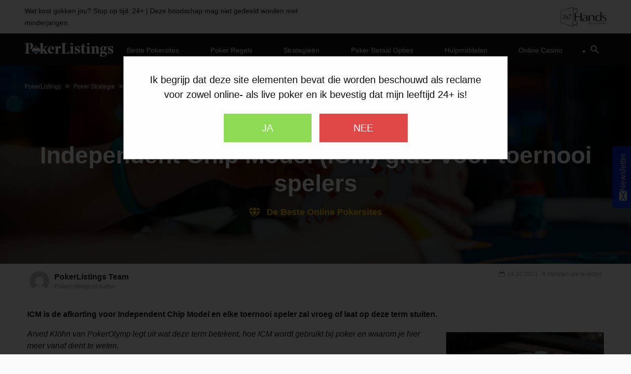

--- FILE ---
content_type: text/html; charset=UTF-8
request_url: https://www.pokerlistings.nl/independent-chip-model-icm-gids
body_size: 45782
content:
<!DOCTYPE HTML>

<html lang="en-US" prefix="og: https://ogp.me/ns#">

<head>
    <meta name="viewport" content="width=device-width, initial-scale=1.0">
    <meta http-equiv="Content-Type" content="text/html; charset=UTF-8" />
    <meta name="theme-color" content="#000">
    <link rel="profile" href="https://gmpg.org/xfn/11" />
        

    <link rel="dns-prefetch" href="https://ajax.googleapis.com">
    <link rel="dns-prefetch" href="https://www.google-analytics.com">

    
<style data-ponyfill>
    :root {
        --mainMenuBackgroundColour: #0f0f0f;
        --mainMenuMobileLinkBackgroundColour: #1f1f1f;
        --subMenuBackgroundColour: #0f0f0f;
        --headerColour: #0f0f0f;
        --footerBackgroundColour: #0f0f0f;
        --primaryFontColour: #0f0f0f;
        --featuredVideosBackgroundColour: #0f0f0f;
        --featuredVideosTitleColour: #fff;
        --primaryButtonColour: #052ee9;
        --primaryButtonDisabledColour: #052ee9;
        --primaryButtonHoverColour: #102a8f;
        --secondaryButtonColour: #f0f0f0;
        --secondaryButtonDisabledColour: #f0f0f0;
        --secondaryButtonHoverColour: #c8c8c8;
        --textLinkColour: #052ee9;
        --textLinkColourHover: #031f9e;
        --primaryBackgroundColour: #002fe9;
        --primaryBackgroundColourLighter: rgba(0, 47, 233, 0.2);
        --primaryBackgroundColourLight: rgba(0, 47, 233, 0.05);
        --inactiveBulletsColour: #7a92f4;
        --subMenuItemHoverBackgroundColour: #474747;
        --mainMenuBorderColour: #474747;
        --mobileMainMenuTextColour: #dadada;
        --desktopMainMenuTextColour: #ffffff;
        --currentMenuParentBackgroundColour: #474747;
        --casinoFinderAccentButtonTextColour: #052ee9;
        --casinoFinderAccentButtonBackgroundColour: #f0f6ff;
        --ctaButtonText: #fff;
        --ctaButtonTextHover: #fff;
        --currentActiveMainMenuLink: #fff;
        --mainMenuSolidBgColour: #FF5927;
        --mainMenuSolidBgTextColour: #ffffff;
        --mainMenuSolidBGTextColourHover: #0f0f0f;
        --mainMenuSolidBgHover: #FFF547;
        --mainMenuOutlineColour: #FF5927;
        --mainMenuBorderColourHover: #FFF547;
        --mainMenuBorderTextColourHover: #FFF547;
        --mainMenuColouredLinkText: #FF5927;
        --mainMenuColouredLinkTextHover: #FFF547;
        --mainMenuColouredLinkBorderDesktop: #FF5927;
        --mainMenuColouredLinkBorderDesktophover: #FFF547;
        --feastCalendarBG: ;
        --feastCalendarText: ;
        --itemCalendarShadow: ;
        --feastCalendarCTAHoverbg: ;
        --feastCalendarCTAHoverText: ;
        --sidebarBGcolour: #F0F6FF;
        --blockButtonColour: ;
    }
</style>
    <title>
        Independent Chip Model (ICM) gids voor toernooi spelers    </title>

    
<!-- Search Engine Optimization by Rank Math PRO - https://s.rankmath.com/home -->
<meta name="description" content="ICM is de afkorting voor Independent Chip Model. Lees hier de ICM gids voor toernooi spelers en wees van alles op de hoogte wat je hierover dient te weten."/>
<meta name="robots" content="follow, index, max-snippet:-1, max-video-preview:-1, max-image-preview:large"/>
<link rel="canonical" href="https://www.pokerlistings.nl/independent-chip-model-icm-gids" />
<meta property="og:locale" content="en_US" />
<meta property="og:type" content="article" />
<meta property="og:title" content="Independent Chip Model (ICM) gids voor toernooi spelers" />
<meta property="og:description" content="ICM is de afkorting voor Independent Chip Model. Lees hier de ICM gids voor toernooi spelers en wees van alles op de hoogte wat je hierover dient te weten." />
<meta property="og:url" content="https://www.pokerlistings.nl/independent-chip-model-icm-gids" />
<meta property="og:site_name" content="PokerListings Nederland" />
<meta property="article:section" content="Uncategorized" />
<meta property="og:updated_time" content="2021-10-14T09:02:36+00:00" />
<meta property="og:image" content="https://www.pokerlistings.nl/wp-content/uploads/2014/03/1-34-1024x683.jpg" />
<meta property="og:image:secure_url" content="https://www.pokerlistings.nl/wp-content/uploads/2014/03/1-34-1024x683.jpg" />
<meta property="og:image:width" content="1024" />
<meta property="og:image:height" content="683" />
<meta property="og:image:alt" content="Independent Chip Model (ICM) gids voor toernooi spelers" />
<meta property="og:image:type" content="image/jpeg" />
<meta name="twitter:card" content="summary_large_image" />
<meta name="twitter:title" content="Independent Chip Model (ICM) gids voor toernooi spelers" />
<meta name="twitter:description" content="ICM is de afkorting voor Independent Chip Model. Lees hier de ICM gids voor toernooi spelers en wees van alles op de hoogte wat je hierover dient te weten." />
<meta name="twitter:image" content="https://www.pokerlistings.nl/wp-content/uploads/2014/03/1-34-1024x683.jpg" />
<!-- /Rank Math WordPress SEO plugin -->

<link rel='dns-prefetch' href='//www.pokerlistings.nl' />
<link rel='dns-prefetch' href='//www.google.com' />
<link rel='dns-prefetch' href='//ajax.googleapis.com' />
<link rel='dns-prefetch' href='//s.w.org' />
<link rel='stylesheet' id='popup-styles-css'  href='https://www.pokerlistings.nl/wp-content/plugins/popup-banner/assets/popup.css?ver=1.1' type='text/css' media='all' />
<link rel='stylesheet' id='wp-block-library-css'  href='https://www.pokerlistings.nl/wp-includes/css/dist/block-library/style.min.css?ver=5.9.9' type='text/css' media='all' />
<style id='global-styles-inline-css' type='text/css'>
body{--wp--preset--color--black: #000000;--wp--preset--color--cyan-bluish-gray: #abb8c3;--wp--preset--color--white: #ffffff;--wp--preset--color--pale-pink: #f78da7;--wp--preset--color--vivid-red: #cf2e2e;--wp--preset--color--luminous-vivid-orange: #ff6900;--wp--preset--color--luminous-vivid-amber: #fcb900;--wp--preset--color--light-green-cyan: #7bdcb5;--wp--preset--color--vivid-green-cyan: #00d084;--wp--preset--color--pale-cyan-blue: #8ed1fc;--wp--preset--color--vivid-cyan-blue: #0693e3;--wp--preset--color--vivid-purple: #9b51e0;--wp--preset--gradient--vivid-cyan-blue-to-vivid-purple: linear-gradient(135deg,rgba(6,147,227,1) 0%,rgb(155,81,224) 100%);--wp--preset--gradient--light-green-cyan-to-vivid-green-cyan: linear-gradient(135deg,rgb(122,220,180) 0%,rgb(0,208,130) 100%);--wp--preset--gradient--luminous-vivid-amber-to-luminous-vivid-orange: linear-gradient(135deg,rgba(252,185,0,1) 0%,rgba(255,105,0,1) 100%);--wp--preset--gradient--luminous-vivid-orange-to-vivid-red: linear-gradient(135deg,rgba(255,105,0,1) 0%,rgb(207,46,46) 100%);--wp--preset--gradient--very-light-gray-to-cyan-bluish-gray: linear-gradient(135deg,rgb(238,238,238) 0%,rgb(169,184,195) 100%);--wp--preset--gradient--cool-to-warm-spectrum: linear-gradient(135deg,rgb(74,234,220) 0%,rgb(151,120,209) 20%,rgb(207,42,186) 40%,rgb(238,44,130) 60%,rgb(251,105,98) 80%,rgb(254,248,76) 100%);--wp--preset--gradient--blush-light-purple: linear-gradient(135deg,rgb(255,206,236) 0%,rgb(152,150,240) 100%);--wp--preset--gradient--blush-bordeaux: linear-gradient(135deg,rgb(254,205,165) 0%,rgb(254,45,45) 50%,rgb(107,0,62) 100%);--wp--preset--gradient--luminous-dusk: linear-gradient(135deg,rgb(255,203,112) 0%,rgb(199,81,192) 50%,rgb(65,88,208) 100%);--wp--preset--gradient--pale-ocean: linear-gradient(135deg,rgb(255,245,203) 0%,rgb(182,227,212) 50%,rgb(51,167,181) 100%);--wp--preset--gradient--electric-grass: linear-gradient(135deg,rgb(202,248,128) 0%,rgb(113,206,126) 100%);--wp--preset--gradient--midnight: linear-gradient(135deg,rgb(2,3,129) 0%,rgb(40,116,252) 100%);--wp--preset--duotone--dark-grayscale: url('#wp-duotone-dark-grayscale');--wp--preset--duotone--grayscale: url('#wp-duotone-grayscale');--wp--preset--duotone--purple-yellow: url('#wp-duotone-purple-yellow');--wp--preset--duotone--blue-red: url('#wp-duotone-blue-red');--wp--preset--duotone--midnight: url('#wp-duotone-midnight');--wp--preset--duotone--magenta-yellow: url('#wp-duotone-magenta-yellow');--wp--preset--duotone--purple-green: url('#wp-duotone-purple-green');--wp--preset--duotone--blue-orange: url('#wp-duotone-blue-orange');--wp--preset--font-size--small: 13px;--wp--preset--font-size--medium: 20px;--wp--preset--font-size--large: 36px;--wp--preset--font-size--x-large: 42px;}.has-black-color{color: var(--wp--preset--color--black) !important;}.has-cyan-bluish-gray-color{color: var(--wp--preset--color--cyan-bluish-gray) !important;}.has-white-color{color: var(--wp--preset--color--white) !important;}.has-pale-pink-color{color: var(--wp--preset--color--pale-pink) !important;}.has-vivid-red-color{color: var(--wp--preset--color--vivid-red) !important;}.has-luminous-vivid-orange-color{color: var(--wp--preset--color--luminous-vivid-orange) !important;}.has-luminous-vivid-amber-color{color: var(--wp--preset--color--luminous-vivid-amber) !important;}.has-light-green-cyan-color{color: var(--wp--preset--color--light-green-cyan) !important;}.has-vivid-green-cyan-color{color: var(--wp--preset--color--vivid-green-cyan) !important;}.has-pale-cyan-blue-color{color: var(--wp--preset--color--pale-cyan-blue) !important;}.has-vivid-cyan-blue-color{color: var(--wp--preset--color--vivid-cyan-blue) !important;}.has-vivid-purple-color{color: var(--wp--preset--color--vivid-purple) !important;}.has-black-background-color{background-color: var(--wp--preset--color--black) !important;}.has-cyan-bluish-gray-background-color{background-color: var(--wp--preset--color--cyan-bluish-gray) !important;}.has-white-background-color{background-color: var(--wp--preset--color--white) !important;}.has-pale-pink-background-color{background-color: var(--wp--preset--color--pale-pink) !important;}.has-vivid-red-background-color{background-color: var(--wp--preset--color--vivid-red) !important;}.has-luminous-vivid-orange-background-color{background-color: var(--wp--preset--color--luminous-vivid-orange) !important;}.has-luminous-vivid-amber-background-color{background-color: var(--wp--preset--color--luminous-vivid-amber) !important;}.has-light-green-cyan-background-color{background-color: var(--wp--preset--color--light-green-cyan) !important;}.has-vivid-green-cyan-background-color{background-color: var(--wp--preset--color--vivid-green-cyan) !important;}.has-pale-cyan-blue-background-color{background-color: var(--wp--preset--color--pale-cyan-blue) !important;}.has-vivid-cyan-blue-background-color{background-color: var(--wp--preset--color--vivid-cyan-blue) !important;}.has-vivid-purple-background-color{background-color: var(--wp--preset--color--vivid-purple) !important;}.has-black-border-color{border-color: var(--wp--preset--color--black) !important;}.has-cyan-bluish-gray-border-color{border-color: var(--wp--preset--color--cyan-bluish-gray) !important;}.has-white-border-color{border-color: var(--wp--preset--color--white) !important;}.has-pale-pink-border-color{border-color: var(--wp--preset--color--pale-pink) !important;}.has-vivid-red-border-color{border-color: var(--wp--preset--color--vivid-red) !important;}.has-luminous-vivid-orange-border-color{border-color: var(--wp--preset--color--luminous-vivid-orange) !important;}.has-luminous-vivid-amber-border-color{border-color: var(--wp--preset--color--luminous-vivid-amber) !important;}.has-light-green-cyan-border-color{border-color: var(--wp--preset--color--light-green-cyan) !important;}.has-vivid-green-cyan-border-color{border-color: var(--wp--preset--color--vivid-green-cyan) !important;}.has-pale-cyan-blue-border-color{border-color: var(--wp--preset--color--pale-cyan-blue) !important;}.has-vivid-cyan-blue-border-color{border-color: var(--wp--preset--color--vivid-cyan-blue) !important;}.has-vivid-purple-border-color{border-color: var(--wp--preset--color--vivid-purple) !important;}.has-vivid-cyan-blue-to-vivid-purple-gradient-background{background: var(--wp--preset--gradient--vivid-cyan-blue-to-vivid-purple) !important;}.has-light-green-cyan-to-vivid-green-cyan-gradient-background{background: var(--wp--preset--gradient--light-green-cyan-to-vivid-green-cyan) !important;}.has-luminous-vivid-amber-to-luminous-vivid-orange-gradient-background{background: var(--wp--preset--gradient--luminous-vivid-amber-to-luminous-vivid-orange) !important;}.has-luminous-vivid-orange-to-vivid-red-gradient-background{background: var(--wp--preset--gradient--luminous-vivid-orange-to-vivid-red) !important;}.has-very-light-gray-to-cyan-bluish-gray-gradient-background{background: var(--wp--preset--gradient--very-light-gray-to-cyan-bluish-gray) !important;}.has-cool-to-warm-spectrum-gradient-background{background: var(--wp--preset--gradient--cool-to-warm-spectrum) !important;}.has-blush-light-purple-gradient-background{background: var(--wp--preset--gradient--blush-light-purple) !important;}.has-blush-bordeaux-gradient-background{background: var(--wp--preset--gradient--blush-bordeaux) !important;}.has-luminous-dusk-gradient-background{background: var(--wp--preset--gradient--luminous-dusk) !important;}.has-pale-ocean-gradient-background{background: var(--wp--preset--gradient--pale-ocean) !important;}.has-electric-grass-gradient-background{background: var(--wp--preset--gradient--electric-grass) !important;}.has-midnight-gradient-background{background: var(--wp--preset--gradient--midnight) !important;}.has-small-font-size{font-size: var(--wp--preset--font-size--small) !important;}.has-medium-font-size{font-size: var(--wp--preset--font-size--medium) !important;}.has-large-font-size{font-size: var(--wp--preset--font-size--large) !important;}.has-x-large-font-size{font-size: var(--wp--preset--font-size--x-large) !important;}
</style>
<link rel='stylesheet' id='CardsCSS-css'  href='https://www.pokerlistings.nl/wp-content/plugins/Cards/assets/cards.css?ver=5.9.9' type='text/css' media='all' />
<link rel='stylesheet' id='contact-form-7-css'  href='https://www.pokerlistings.nl/wp-content/plugins/contact-form-7/includes/css/styles.css?ver=5.4.2' type='text/css' media='all' />
<link rel='stylesheet' id='dashicons-css'  href='https://www.pokerlistings.nl/wp-includes/css/dashicons.min.css?ver=5.9.9' type='text/css' media='all' />
<link rel='stylesheet' id='header-css'  href='https://www.pokerlistings.nl/wp-content/themes/pokerlistings/dist/header/header.min.css?ver=1718193844' type='text/css' media='all' />
<link rel='stylesheet' id='main-style-css'  href='https://www.pokerlistings.nl/wp-content/themes/pokerlistings/dist/bundle/bundle.min.css?ver=1718193842' type='text/css' media='all' />
<link rel='stylesheet' id='page_utils_css-css'  href='https://www.pokerlistings.nl/wp-content/plugins/page-utils/assets/css/page_utils.css?ver=1762871439' type='text/css' media='all' />
<link rel='stylesheet' id='pu_lazyloadxt_fadein_css-css'  href='https://www.pokerlistings.nl/wp-content/plugins/page-utils/assets/css/jquery.lazyloadxt.fadein.css?ver=0.1.0.3.7' type='text/css' media='all' />
<script type='text/javascript' src='https://ajax.googleapis.com/ajax/libs/jquery/3.5.1/jquery.min.js' id='jquery-js'></script>
<script type='text/javascript' id='jquery-js-after'>
window.jQuery || document.write('<script src="/wp-includes/js/jquery/jquery.min.js"><\/script>')
</script>
<link rel="https://api.w.org/" href="https://www.pokerlistings.nl/wp-json/" /><link rel="alternate" type="application/json" href="https://www.pokerlistings.nl/wp-json/wp/v2/posts/681" /><link rel="EditURI" type="application/rsd+xml" title="RSD" href="https://www.pokerlistings.nl/xmlrpc.php?rsd" />
<link rel="wlwmanifest" type="application/wlwmanifest+xml" href="https://www.pokerlistings.nl/wp-includes/wlwmanifest.xml" /> 
<meta name="generator" content="WordPress 5.9.9" />
<link rel='shortlink' href='https://www.pokerlistings.nl/?p=681' />
<link rel="alternate" type="application/json+oembed" href="https://www.pokerlistings.nl/wp-json/oembed/1.0/embed?url=https%3A%2F%2Fwww.pokerlistings.nl%2Findependent-chip-model-icm-gids" />
<link rel="alternate" type="text/xml+oembed" href="https://www.pokerlistings.nl/wp-json/oembed/1.0/embed?url=https%3A%2F%2Fwww.pokerlistings.nl%2Findependent-chip-model-icm-gids&#038;format=xml" />
        <script type="text/javascript">
        var ajaxurl = 'https://www.pokerlistings.nl/wp-admin/admin-ajax.php';
        </script>
    		<style type="text/css">
						.shortcode-star-rating{padding:0 0.5em;}.dashicons{font-size:20px;width:auto;height:auto;line-height:normal;text-decoration:inherit;vertical-align:middle;}.shortcode-star-rating [class^="dashicons dashicons-star-"]:before{color:#FCAE00;}.ssr-int{margin-left:0.2em;font-size:13px;vertical-align:middle;color:#333;}		</style>
				<style>
		/* Set a style for all buttons */
		.lpbutton {
			background-color: #4CAF50;
			color: white;
			padding: 14px 20px;
			margin: 8px 5px;
			border: none;
			cursor: pointer;
			width: 100%;
			opacity: 0.9;
		}

		.lpbutton:hover {
			opacity:1;
		}

		/* Float cancel and delete buttons and add an equal width */
		.nobtn, .yesbtn {
			/*float: left;*/
			width: 25%;
		}

		/* Add a color to the cancel button */
		.nobtn {
			background-color: #dd3333;
			color: #ffffff;
		}

		/* Add a color to the delete button */
		.yesbtn {
			background-color: #81d742;
			color: #ffffff;
		}

		/* Add padding and center-align text to the container */
		.lpop-container {
			padding: 16px;
			text-align: center;
		}

		/* The Modal (background) */
		.pu-lp-modal {
			position: fixed; /* Stay in place */
			z-index: 9999999999999999; /* Sit on top */
			left: 0;
			top: 0;
			width: 100%; /* Full width */
			height: 100%; /* Full height */
			/*overflow: auto; Enable scroll if needed */
			background-color: rgba(0,0,0,0.8);
			padding-top: 50px;
		}

		/* Modal Content/Box */
		.lp-modal-content {
			background-color: #fefefe;
			margin: 5% auto 15% auto; /* 5% from the top, 15% from the bottom and centered */
			border: 1px solid #888;
			width: 80%; /* Could be more or less, depending on screen size */
		}

		/* Style the horizontal ruler */
		hr {
			border: 1px solid #f1f1f1;
			margin-bottom: 25px;
		}
		
		/* The Modal Close Button (x) */
		.close-lp-modal {
			position: absolute;
			right: 35px;
			top: 15px;
			font-size: 40px;
			font-weight: bold;
			color: #f1f1f1;
		}

		.close-lp-modal:hover,
		.close-lp-modal:focus {
			color: #f44336;
			cursor: pointer;
		}

		/* Clear floats */
		.clearfix::after {
			content: "";
			clear: both;
			display: table;
		}

		/* Change styles for cancel button and delete button on extra small screens */
		@media screen and (max-width: 575px) {
			.nobtn, .yesbtn {
				width: 100%;
			}
		}

		</style>
		<script>
		jQuery(document).ready(function($){
			$('body').css("overflow", "hidden");
			// Get the modal
			var modal = document.getElementById('pu-legal-popup');

			// When the user clicks anywhere outside of the modal, close it
			// window.onclick = function(event) {
			// 	if (event.target == modal) {
			// 		modal.style.display = "none";
			// 	}
			// }

			// $(document).on( 'click', '.close-lp-modal', function() {
			// 	$('#pu-legal-popup').hide();
			// });
			$(document).on( 'click', '.nobtn', function() {
				$('body').css("overflow", "auto");
				window.location.href='https://www.google.nl/'
			});

			$(document).on( 'click', '.yesbtn', function() {
				var expires = (new Date(Date.now()+ 3600*1000)).toUTCString();
				document.cookie = "pu_legal_popup=true; expires=" + expires + 3600 + ";path=/";
				$('body').css("overflow", "auto");
				$('#pu-legal-popup').fadeOut();
				// var ajax_data = {
				// 	'action' 	: "pu_legal_popup_accepted",
				// };

				// $.ajax({
				// 	url: "",
				// 	data: ajax_data,
				// 	type: 'post',
				// 	dataType: 'html',
				// 	success: function(html){
				// 		$('#pu-legal-popup').hide();
				// 	}
				// });
			});
		});
		</script>
		
		<div id="pu-legal-popup" class="pu-lp-modal">
  			<!-- <span class="close close-lp-modal" title="Close Modal">×</span> -->
  			<div class="lp-modal-content">
    			<div class="lpop-container">
					<span class="ui-provider gl b c d e f g h i j k l m n o p q r s t u v w x y z ab ac ae af ag ah ai aj ak" dir="ltr">Ik begrijp dat deze site elementen bevat die worden beschouwd als reclame voor zowel online- als live poker en ik bevestig dat mijn leeftijd 24+ is!</span>    
      				<div class="clearfix">
					  	<button type="button" class="lpbutton yesbtn">JA</button>
        				<button type="button" class="lpbutton nobtn">NEE</button>
        			</div>
    			</div>
			</div>
		</div>
				<script>
			var _customTask = function () {
			    // customTask function wrapper
			    return function (model) {
			        //function for declaring Client ID and Session ID for sending to Cookies / Custom Dimensions
			        function setClientAndSessionId() {
			            var gaClientIdCookie = '_gaclientid';
			            var gaSessionIdCookie = '_gasessionid';
			            var domainPath = (function () {
			                var hostname = window.location.hostname;
			                return 'domain=' + hostname + ';path=/';
			            })();
			            var clientId = model.get('clientId');
			            var newSessionId = (function () {
			                // Generate a random number
			                var randomNumberString = Math.floor((Math.random() * 10000000) + 1).toString();
			                // Pad the number with 0s
			                var randomEightDigitNumber = (function () {
			                    if (randomNumberString.length === 8) {
			                        return randomNumberString;
			                    } else {
			                        while (randomNumberString.length < 8) {
			                            randomNumberString = '0' + randomNumberString;
			                        }
			                        return randomNumberString;
			                    }
			                })();
			                return Date.now() + 'r' + randomEightDigitNumber;
			            })();
			            //function for setting 30 minute cookie (mimic GA session)
			            function set30MinuteCookie(cname, cvalue) {
			                var d = new Date();
			                d.setTime(d.getTime() + (30 * 60 * 1000));
			                var expires = "expires=" + d.toUTCString();
			                document.cookie = cname + "=" + cvalue + ";" + expires + ";" + domainPath;
			            }
			            //function for getting cookies
			            function getCookie(cname) {
			                var name = cname + "=";
			                var decodedCookie = decodeURIComponent(document.cookie);
			                var ca = decodedCookie.split(';');
			                for (var i = 0; i < ca.length; i++) {
			                    var c = ca[i];
			                    while (c.charAt(0) == ' ') {
			                        c = c.substring(1);
			                    }
			                    if (c.indexOf(name) == 0) {
			                        return c.substring(name.length, c.length);
			                    }
			                }
			                return "";
			            }
			            //function for setting Client ID
			            function setClientId() {
			                set30MinuteCookie(gaClientIdCookie, clientId);
			                model.set('dimension' + 1, clientId);
			            }
			            //function for setting Session ID
			            function setSessionId() {
			                var sessionId = getCookie(gaSessionIdCookie);
			                if (sessionId === "") {
			                    sessionId = newSessionId;
			                } else {
			                    sessionId = sessionId;
			                }
			                set30MinuteCookie(gaSessionIdCookie, sessionId);
			                model.set('dimension' + 2, sessionId);
			            }
			            //final execution
			            setClientId();
			            setSessionId();
			        }
			        setClientAndSessionId();
			    }
			}
		</script>
		<!-- Tracking Code -->
		<script>
		(function(i,s,o,g,r,a,m){i['GoogleAnalyticsObject']=r;i[r]=i[r]||function(){
		(i[r].q=i[r].q||[]).push(arguments)},i[r].l=1*new Date();a=s.createElement(o),
		m=s.getElementsByTagName(o)[0];a.async=1;a.src=g;m.parentNode.insertBefore(a,m)
		})(window,document,'script','https://www.google-analytics.com/analytics.js','ga');

		ga('create', 'UA-90028399-4', 'auto');
		ga('set', 'transport', 'xhr');
		ga('set', 'customTask', _customTask());
		ga('send', 'pageview');
		</script>
		<!-- End Google Analytics -->
		  <script>
    var ajaxurl = "https:\/\/www.pokerlistings.nl\/wp-admin\/admin-ajax.php";
  </script>
		<style type="text/css" id="wp-custom-css">
			.lp-modal-content {
	max-width: 780px;
	font-size: 20px;
}

.lp-modal-content .lpop-container {
	padding: 32px 32px 26px 32px;
}

.lp-modal-content .clearfix {
	margin-top: 1rem;
}		</style>
		
    <style data-ponyfill id="critical-css">
        html{scroll-behavior:smooth}body{font-family:-apple-system,BlinkMacSystemFont,"Segoe UI",Roboto,Oxygen-Sans,Ubuntu,Cantarell,"Helvetica Neue",sans-serif;font-size:16px;color:var(--primaryFontColour);background:#fafafa}@media(min-width: 1200px){.recommended-slick{max-height:486px}}.casino-finder__item{width:100%}.casino-finder__item-bottom{width:100%}@media(min-width: 767px){.casino-finder__item-bottom{min-width:240px;width:240px}}.casino-finder__item-top{width:100%}@media(min-width: 767px){.casino-finder__item-top{width:calc(100% - 240px);min-width:calc(100% - 240px)}}.video-row{height:330px;overflow:hidden}.video-item{display:inline-block;margin-right:15px;width:242px;height:300px}.container{width:100%;padding-right:10px;padding-left:10px;margin-right:auto;margin-left:auto}@media(min-width: 576px){.container{max-width:540px}}@media(min-width: 768px){.container{max-width:720px}}@media(min-width: 992px){.container{max-width:960px}}@media(min-width: 1200px){.container{max-width:1200px}}.col-xl,.col-xl-auto,.col-xl-12,.col-xl-11,.col-xl-10,.col-xl-9,.col-xl-8,.col-xl-7,.col-xl-6,.col-xl-5,.col-xl-4,.col-xl-3,.col-xl-2,.col-xl-1,.col-lg,.col-lg-auto,.col-lg-12,.col-lg-11,.col-lg-10,.col-lg-9,.col-lg-8,.col-lg-7,.col-lg-6,.col-lg-5,.col-lg-4,.col-lg-3,.col-lg-2,.col-lg-1,.col-md,.col-md-auto,.col-md-12,.col-md-11,.col-md-10,.col-md-9,.col-md-8,.col-md-7,.col-md-6,.col-md-5,.col-md-4,.col-md-3,.col-md-2,.col-md-1,.col-sm,.col-sm-auto,.col-sm-12,.col-sm-11,.col-sm-10,.col-sm-9,.col-sm-8,.col-sm-7,.col-sm-6,.col-sm-5,.col-sm-4,.col-sm-3,.col-sm-2,.col-sm-1,.col,.col-auto,.col-12,.col-11,.col-10,.col-9,.col-8,.col-7,.col-6,.col-5,.col-4,.col-3,.col-2,.col-1{position:relative;width:100%;padding-right:10px;padding-left:10px}.col-12{-webkit-box-flex:0;-ms-flex:0 0 100%;flex:0 0 100%;max-width:100%}.col-11{-webkit-box-flex:0;-ms-flex:0 0 91.66667%;flex:0 0 91.66667%;max-width:91.66667%}.col-10{-webkit-box-flex:0;-ms-flex:0 0 83.33333%;flex:0 0 83.33333%;max-width:83.33333%}.col-9{-webkit-box-flex:0;-ms-flex:0 0 75%;flex:0 0 75%;max-width:75%}.col-8{-webkit-box-flex:0;-ms-flex:0 0 66.66667%;flex:0 0 66.66667%;max-width:66.66667%}.col-7{-webkit-box-flex:0;-ms-flex:0 0 58.33333%;flex:0 0 58.33333%;max-width:58.33333%}.col-6{-webkit-box-flex:0;-ms-flex:0 0 50%;flex:0 0 50%;max-width:50%}.col-5{-webkit-box-flex:0;-ms-flex:0 0 41.66667%;flex:0 0 41.66667%;max-width:41.66667%}.col-4{-webkit-box-flex:0;-ms-flex:0 0 33.33333%;flex:0 0 33.33333%;max-width:33.33333%}.col-3{-webkit-box-flex:0;-ms-flex:0 0 25%;flex:0 0 25%;max-width:25%}.col-2{-webkit-box-flex:0;-ms-flex:0 0 16.66667%;flex:0 0 16.66667%;max-width:16.66667%}.col-1{-webkit-box-flex:0;-ms-flex:0 0 8.33333%;flex:0 0 8.33333%;max-width:8.33333%}@media(min-width: 576px){.col-sm-12{-webkit-box-flex:0;-ms-flex:0 0 100%;flex:0 0 100%;max-width:100%}.col-sm-8{-webkit-box-flex:0;-ms-flex:0 0 66.66667%;flex:0 0 66.66667%;max-width:66.66667%}.col-sm-6{-webkit-box-flex:0;-ms-flex:0 0 50%;flex:0 0 50%;max-width:50%}.col-sm-2{-webkit-box-flex:0;-ms-flex:0 0 16.66667%;flex:0 0 16.66667%;max-width:16.66667%}}@media(min-width: 768px){.col-md-3{-webkit-box-flex:0;-ms-flex:0 0 25%;flex:0 0 25%;max-width:25%}.col-md-4{-webkit-box-flex:0;-ms-flex:0 0 33.33333%;flex:0 0 33.33333%;max-width:33.33333%}.col-md-6{-webkit-box-flex:0;-ms-flex:0 0 50%;flex:0 0 50%;max-width:50%}.col-md-7{-webkit-box-flex:0;-ms-flex:0 0 58.33333%;flex:0 0 58.33333%;max-width:58.33333%}.col-md-8{-webkit-box-flex:0;-ms-flex:0 0 66.6666666667%;flex:0 0 66.6666666667%;max-width:66.6666666667%}.col-md-9{-webkit-box-flex:0;-ms-flex:0 0 75%;flex:0 0 75%;max-width:75%}.col-md-12{-webkit-box-flex:0;-ms-flex:0 0 100%;flex:0 0 100%;max-width:100%}}@media(min-width: 992px){.col-lg-3{-webkit-box-flex:0;-ms-flex:0 0 25%;flex:0 0 25%;max-width:25%}.col-lg-4{-webkit-box-flex:0;-ms-flex:0 0 33.33333%;flex:0 0 33.33333%;max-width:33.33333%}.col-lg-5{-webkit-box-flex:0;-ms-flex:0 0 41.66667%;flex:0 0 41.66667%;max-width:41.66667%}.col-lg-6{-webkit-box-flex:0;-ms-flex:0 0 50%;flex:0 0 50%;max-width:50%}.col-lg-7{-webkit-box-flex:0;-ms-flex:0 0 58.33333%;flex:0 0 58.33333%;max-width:58.33333%}.col-lg-8{-webkit-box-flex:0;-ms-flex:0 0 66.66667%;flex:0 0 66.66667%;max-width:66.66667%}.col-lg-9{-webkit-box-flex:0;-ms-flex:0 0 75%;flex:0 0 75%;max-width:75%}.col-lg-10{-webkit-box-flex:0;-ms-flex:0 0 83.33333%;flex:0 0 83.33333%;max-width:83.33333%}.col-lg-11{-webkit-box-flex:0;-ms-flex:0 0 91.66667%;flex:0 0 91.66667%;max-width:91.66667%}.col-lg-12{-webkit-box-flex:0;-ms-flex:0 0 100%;flex:0 0 100%;max-width:100%}}@media(min-width: 1200px){.col-xl-8{-webkit-box-flex:0;-ms-flex:0 0 66.66667%;flex:0 0 66.66667%;max-width:66.66667%}.col-xl-4{-webkit-box-flex:0;-ms-flex:0 0 33.33333%;flex:0 0 33.33333%;max-width:33.33333%}.col-xl-3{-webkit-box-flex:0;-ms-flex:0 0 25%;flex:0 0 25%;max-width:25%}}.col{-ms-flex-preferred-size:0;flex-basis:0;-webkit-box-flex:1;-ms-flex-positive:1;flex-grow:1;max-width:100%}.col-auto{-webkit-box-flex:0;-ms-flex:0 0 auto;flex:0 0 auto;width:auto;max-width:100%}*{text-rendering:optimizeLegibility;-webkit-font-smoothing:antialiased;-moz-osx-font-smoothing:grayscale}h1{font-family:-apple-system,BlinkMacSystemFont,"Segoe UI",Roboto,Oxygen-Sans,Ubuntu,Cantarell,"Helvetica Neue",sans-serif;font-weight:900;font-size:30px;line-height:1.2;color:var(--headerColour)}.justify-content-center h2{margin:0 auto 40px auto}@media(max-width: 767px){.justify-content-center h2{margin:0 auto 20px}}h2,.h2{color:var(--headerColour);font-size:26px;line-height:1.2}@media(min-width: 768px){h2,.h2{font-size:28px}}@media(max-width: 767px){h2,.h2{font-size:20px;line-height:22px}}h3,.h3{color:var(--headerColour);font-size:24px;line-height:1.2}@media(max-width: 767px){h3,.h3{font-size:18px;line-height:20px;margin:10px auto 10px auto}}h4,.h4{color:var(--headerColour);font-size:22px;line-height:1.2}@media(max-width: 767px){h4,.h4{font-size:16px;line-height:18px;margin:10px auto 10px auto}}h5,.h5{color:var(--headerColour);font-size:20px;font-weight:500;line-height:1.15}@media(min-width: 768px){h5,.h5{font-size:18px}}h6,.h6{font-size:16px;font-weight:600;font-family:-apple-system,BlinkMacSystemFont,"Segoe UI",Roboto,Oxygen-Sans,Ubuntu,Cantarell,"Helvetica Neue",sans-serif;color:var(--headerColour);text-transform:uppercase}@media(min-width: 768px){h6,.h6{font-size:18px}}.container .header1,.container .header6{font-family:-apple-system,BlinkMacSystemFont,"Segoe UI",Roboto,Oxygen-Sans,Ubuntu,Cantarell,"Helvetica Neue",sans-serif}.anchors--blue a{color:var(--textLinkColour);font-weight:600}.headline-bar{position:relative}.headline-bar::before{content:"";position:absolute}.headline-bar--left{padding:14px 30px 14px 20px}.headline-bar--left::before{height:100%;width:10px;left:0;top:0}.headline-bar--top{padding:20px 30px 14px 0px}.headline-bar--top::before{height:5px;width:80px;left:0;top:0}.headline-bar--white::before{background-color:#fff}.headline-bar--black::before{background-color:#0f0f0f}.headline-bar--emperor::before{background-color:#535353}.headline-bar--scorpion::before{background-color:#5b5b5b}.headline-bar--gallery::before{background-color:#f0f0f0}.headline-bar--alabaster::before{background-color:#f7f7f7}.headline-bar--blue::before{background-color:#052ee9}.headline-bar--pigeon-post::before{background-color:#bfc7df}.headline-bar--hawkes-blue::before{background-color:#d8e2fd}.headline-bar--alice-blue::before{background-color:#e6eafd}.headline-bar--zircon::before{background-color:#f0f6ff}.headline-bar--link-water::before{background-color:#e1e6f8}.headline-bar--iron::before{background-color:#d8dbdd}.headline-bar--atlantis::before{background-color:#79b929}.headline-bar--purple-heart::before{background-color:#8b29b9}.headline-bar--tall-poppy::before{background-color:#b92937}.headline-bar--supernova::before{background-color:#fccc04}.headline-bar--red-ribbon::before{background-color:#e90530}.headline-bar--lima::before{background-color:#78be21}.headline-bar--eucalyptus::before{background-color:#278660}.headline-bar--eucalyptus2::before{background-color:#279367}.headline-bar--dark-cerulean::before{background-color:#164273}.headline-bar--white-smoke::before{background-color:#f8f8f8}.headline-bar--tangerine-yellow::before{background-color:#ffcd00}.headline-bar--qotd-bg::before{background-color:#e0ecff}.headline-bar--qotd-gold::before{background-color:#c48f00}.headline-bar--qotd-burgundy::before{background-color:#a81a42}.headline-bar--qotd-lima::before{background-color:#78be21}.headline-bar--qotd-purple::before{background-color:#8612fb}.headline-bar--qotd-blue::before{background-color:#052ee9}.headline-bar--smalt-blue::before{background-color:#102a8f}.text-bar{position:relative}.text-bar--left{padding-left:15px;border-left:4px solid var(--textLinkColour)}.text--s{font-size:14px}.text--m{font-size:16px}@media(min-width: 768px){.text--m{font-size:18px}}.text--l{font-size:20px}@media(min-width: 768px){.text--l{font-size:24px}}.text--xl{font-size:26px}@media(min-width: 768px){.text--xl{font-size:30px;line-height:35px}}.text--xxl{font-size:30px}@media(min-width: 768px){.text--xxl{font-size:48px;line-height:56px}}.text-weight--light{font-weight:300 !important}.text-weight--normal{font-weight:400 !important}.text-weight--semi{font-weight:500}.text-weight--bold{font-weight:600}.text-weight--boldest{font-weight:900}.text-weight--reset{font-weight:normal;font-weight:initial}p{font-family:-apple-system,BlinkMacSystemFont,"Segoe UI",Roboto,Oxygen-Sans,Ubuntu,Cantarell,"Helvetica Neue",sans-serif;font-weight:300}a:hover{text-decoration:none;cursor:pointer}.list-basic{list-style:none;padding-left:0}@media(min-width: 768px){.list-basic{padding-left:15px}}.list-basic li{font-weight:600}.list-basic li::before{content:"•";color:var(--textLinkColour);display:inline-block;width:10px;margin-left:-1em}.icon-list{padding:0;list-style:none}.icon-list__item{padding-left:30px;position:relative;font-size:14px}.icon-list__item:before{content:"";position:absolute;left:0;top:50%;-webkit-transform:translateY(-50%);transform:translateY(-50%)}.icon-list__item--tick:before{background-image:url("data:image/svg+xml,%3Csvg xmlns='http://www.w3.org/2000/svg' viewBox='0 0 220.26 163.7'%3E%3Cdefs%3E%3Cstyle%3E.cls-1%7Bfill:none;stroke:%2379b929;stroke-miterlimit:10;stroke-width:25px;%7D%3C/style%3E%3C/defs%3E%3Ctitle%3Etick%3C/title%3E%3Cg id='Layer_2' data-name='Layer 2'%3E%3Cg id='Layer_1-2' data-name='Layer 1'%3E%3Cpolyline class='cls-1' points='211.43 8.84 74.25 146.02 8.84 80.61'/%3E%3C/g%3E%3C/g%3E%3C/svg%3E");width:21px;height:15px}.icon-list__item--cross:before{background-image:url("data:image/svg+xml,%3Csvg xmlns='http://www.w3.org/2000/svg' viewBox='0 0 154.86 154.86'%3E%3Cdefs%3E%3Cstyle%3E.cls-1%7Bfill:none;stroke:%23b82e3f;stroke-miterlimit:10;stroke-width:25px;%7D%3C/style%3E%3C/defs%3E%3Ctitle%3Ecross%3C/title%3E%3Cg id='Layer_2' data-name='Layer 2'%3E%3Cg id='Warstwa_1' data-name='Warstwa 1'%3E%3Cline class='cls-1' x1='146.02' y1='8.84' x2='8.84' y2='146.02'/%3E%3Cline class='cls-1' x1='146.02' y1='146.02' x2='8.84' y2='8.84'/%3E%3C/g%3E%3C/g%3E%3C/svg%3E");width:21px;height:15px;width:15px}.float-list{list-style:none;display:-webkit-box;display:-ms-flexbox;display:flex;-ms-flex-wrap:wrap;flex-wrap:wrap;padding:0;-webkit-box-pack:center;-ms-flex-pack:center;justify-content:center}.float-list li:after{content:"|";margin:0 5px}.float-list li a{color:#0f0f0f}span.icon{margin-right:10px}.icon--category::before{background-image:url("data:image/svg+xml,%3Csvg xmlns='http://www.w3.org/2000/svg' viewBox='0 0 48 38'%3E%3Cdefs%3E%3Cstyle%3E.cls-1%7Bfill:%23333;%7D%3C/style%3E%3C/defs%3E%3Ctitle%3Ecategory%3C/title%3E%3Cg id='Layer_2' data-name='Layer 2'%3E%3Cg id='Layer_1-2' data-name='Layer 1'%3E%3Crect class='cls-1' width='48' height='7'/%3E%3Crect class='cls-1' y='15.5' width='34' height='7'/%3E%3Crect class='cls-1' y='31' width='24' height='7'/%3E%3C/g%3E%3C/g%3E%3C/svg%3E");background-size:cover;background-position:center center;display:inline-block;width:14px;height:12px;content:"";-webkit-transition:.25s ease-in-out;transition:.25s ease-in-out}.icon--calendar::before{background-image:url("data:image/svg+xml,%3Csvg xmlns='http://www.w3.org/2000/svg' xmlns:xlink='http://www.w3.org/1999/xlink' viewBox='0 0 36 40'%3E%3Cdefs%3E%3Cstyle%3E.cls-1%7Bfill:none;%7D.cls-2%7Bclip-path:url(%23clip-path);%7D.cls-3%7Bfill:%23333;%7D%3C/style%3E%3CclipPath id='clip-path'%3E%3Crect class='cls-1' width='36' height='40'/%3E%3C/clipPath%3E%3C/defs%3E%3Ctitle%3Ecalendar%3C/title%3E%3Cg id='Layer_2' data-name='Layer 2'%3E%3Cg id='Layer_1-2' data-name='Layer 1'%3E%3Cg class='cls-2'%3E%3Cpath class='cls-3' d='M31.31,40H4.69A4.7,4.7,0,0,1,0,35.31V8.69A4.7,4.7,0,0,1,4.69,4H31.31A4.7,4.7,0,0,1,36,8.69V35.31A4.7,4.7,0,0,1,31.31,40M4.69,6A2.7,2.7,0,0,0,2,8.69V35.31A2.7,2.7,0,0,0,4.69,38H31.31A2.7,2.7,0,0,0,34,35.31V8.69A2.7,2.7,0,0,0,31.31,6Z'/%3E%3Cpath class='cls-3' d='M35,11H1V8.69A3.69,3.69,0,0,1,4.69,5H31.31A3.69,3.69,0,0,1,35,8.69Z'/%3E%3Cpath class='cls-3' d='M26,7a3.5,3.5,0,1,1,3.5-3.5A3.5,3.5,0,0,1,26,7m0-5a1.5,1.5,0,1,0,1.5,1.5A1.5,1.5,0,0,0,26,2'/%3E%3Cpath class='cls-3' d='M10,7a3.5,3.5,0,1,1,3.5-3.5A3.5,3.5,0,0,1,10,7m0-5a1.5,1.5,0,1,0,1.5,1.5A1.5,1.5,0,0,0,10,2'/%3E%3Crect class='cls-3' x='4' y='14' width='8' height='8'/%3E%3Crect class='cls-3' x='14' y='14' width='8' height='8'/%3E%3Crect class='cls-3' x='24' y='14' width='8' height='8'/%3E%3Crect class='cls-3' x='4' y='25' width='8' height='8'/%3E%3Crect class='cls-3' x='14' y='25' width='8' height='8'/%3E%3Crect class='cls-3' x='24' y='25' width='8' height='8'/%3E%3C/g%3E%3C/g%3E%3C/g%3E%3C/svg%3E");background-size:cover;background-position:center center;display:inline-block;width:11px;height:12px;content:"";-webkit-transition:.25s ease-in-out;transition:.25s ease-in-out}.icon--spades::before{background-image:url("data:image/svg+xml,%3Csvg xmlns='http://www.w3.org/2000/svg' xmlns:xlink='http://www.w3.org/1999/xlink' width='19px' height='21px'%3E%3Cpath fill-rule='evenodd' fill='rgb(4, 46, 233)' d='M13.436,4.582 C11.433,3.122 9.716,1.071 9.511,0.237 C9.268,1.087 7.725,3.083 5.560,4.541 C3.328,6.046 -0.027,7.453 -0.003,11.216 C0.044,17.827 6.559,19.339 9.226,14.128 C9.149,15.864 8.709,19.067 7.171,19.455 C7.034,19.489 6.892,19.683 7.031,19.774 C8.102,20.469 11.391,20.203 11.890,20.091 C12.496,19.957 12.169,19.646 12.127,19.624 C10.953,18.965 9.925,16.718 9.832,14.250 C12.457,19.100 18.956,17.821 19.001,11.255 C19.025,7.494 15.633,6.180 13.436,4.582 Z'/%3E%3C/svg%3E");background-size:cover;display:inline-block;width:12px;height:12px;content:""}.icon--star::before{background-image:url("data:image/svg+xml,%3Csvg xmlns='http://www.w3.org/2000/svg' xmlns:xlink='http://www.w3.org/1999/xlink' width='19px' height='18px'%3E%3Cpath fill-rule='evenodd' fill='rgb(255, 255, 255)' d='M9.500,0.000 L12.103,6.186 L18.999,6.876 L14.038,11.061 L15.371,18.000 L9.500,14.727 L3.629,18.000 L4.962,11.061 L0.001,6.876 L6.897,6.186 L9.500,0.000 '/%3E%3C/svg%3E");background-size:cover;display:inline-block;width:19px;height:19px;content:""}.icon--star-blue::before{background-image:url("data:image/svg+xml,%3Csvg xmlns='http://www.w3.org/2000/svg' width='19' height='18' viewBox='0 0 19 18'%3E%3Cmetadata%3E%3C%3Fxpacket begin='﻿' id='W5M0MpCehiHzreSzNTczkc9d'%3F%3E%3Cx:xmpmeta xmlns:x='adobe:ns:meta/' x:xmptk='Adobe XMP Core 5.6-c140 79.160451, 2017/05/06-01:08:21 '%3E%3Crdf:RDF xmlns:rdf='http://www.w3.org/1999/02/22-rdf-syntax-ns%23'%3E%3Crdf:Description rdf:about=''/%3E%3C/rdf:RDF%3E%3C/x:xmpmeta%3E%3C%3Fxpacket end='w'%3F%3E%3C/metadata%3E%3Cdefs%3E%3Cstyle%3E .cls-1 %7B fill: %23052ee9; fill-rule: evenodd; %7D %3C/style%3E%3C/defs%3E%3Cpath id='Kształt_1133_kopia' data-name='Kształt 1133 kopia' class='cls-1' d='M1680.5,1583l2.6,6.18,6.9,0.69-4.96,4.19,1.33,6.94-5.87-3.27-5.87,3.27,1.33-6.94-4.96-4.19,6.9-.69,2.6-6.18' transform='translate(-1671 -1583)'/%3E%3C/svg%3E%0A");background-size:cover;display:inline-block;width:19px;height:18px;content:""}.icon--search::before{background-image:url("data:image/svg+xml,%3Csvg class='search-block__icon-search' width='17' height='17' viewBox='0 0 17 17' fill='none' xmlns='http://www.w3.org/2000/svg'%3E%3Cpath d='M6.31429 0C7.98894 0 9.595 0.665253 10.7792 1.84941C11.9633 3.03357 12.6286 4.63963 12.6286 6.31429C12.6286 7.87829 12.0554 9.316 11.1131 10.4234L11.3754 10.6857H12.1429L17 15.5429L15.5429 17L10.6857 12.1429V11.3754L10.4234 11.1131C9.316 12.0554 7.87829 12.6286 6.31429 12.6286C4.63963 12.6286 3.03357 11.9633 1.84941 10.7792C0.665253 9.595 0 7.98894 0 6.31429C0 4.63963 0.665253 3.03357 1.84941 1.84941C3.03357 0.665253 4.63963 0 6.31429 0ZM6.31429 1.94286C3.88571 1.94286 1.94286 3.88571 1.94286 6.31429C1.94286 8.74286 3.88571 10.6857 6.31429 10.6857C8.74286 10.6857 10.6857 8.74286 10.6857 6.31429C10.6857 3.88571 8.74286 1.94286 6.31429 1.94286Z' fill='%23F0F0F0'%3E%3C/path%3E%3C/svg%3E");background-size:cover;display:inline-block;width:17px;height:17px;content:""}.icon--close::before{background-image:url("data:image/svg+xml,%3Csvg xmlns='http://www.w3.org/2000/svg' viewBox='0 0 12.73 12.73'%3E%3Cdefs%3E%3Cstyle%3E.cls-1%7Bfill:%23fff;%7D%3C/style%3E%3C/defs%3E%3Ctitle%3Eclose%3C/title%3E%3Cg id='Layer_2' data-name='Layer 2'%3E%3Cg id='Layer_1-2' data-name='Layer 1'%3E%3Crect class='cls-1' x='5.86' y='-2.14' width='1' height='17' transform='translate(-2.64 6.36) rotate(-45)'/%3E%3Crect class='cls-1' x='-2.14' y='5.86' width='17' height='1' transform='translate(-2.64 6.36) rotate(-45)'/%3E%3C/g%3E%3C/g%3E%3C/svg%3E");display:inline-block;width:17px;height:17px;content:""}.icon--score{background-color:var(--primaryButtonColour);border-radius:3px;font-family:-apple-system,BlinkMacSystemFont,"Segoe UI",Roboto,Oxygen-Sans,Ubuntu,Cantarell,"Helvetica Neue",sans-serif;font-style:normal;font-size:12px;font-weight:900;line-height:14px;display:-webkit-inline-box;display:-ms-inline-flexbox;display:inline-flex;-webkit-box-pack:center;-ms-flex-pack:center;justify-content:center;-webkit-box-align:center;-ms-flex-align:center;align-items:center;color:#fff;width:30px;height:30px}.icon--fire{position:relative}.icon--fire::before{position:absolute;content:"";background:url("../img/icon-fire.svg") no-repeat;width:15px;height:20px;left:25px;top:15px}@media(max-width: 1199.98px){.icon--fire::before{left:10px}}.icon--fire.gold::before{background:url("../img/icon-fire-gold.svg") no-repeat}.screen-reader-text{border:0;clip:rect(1px, 1px, 1px, 1px);-webkit-clip-path:inset(50%);clip-path:inset(50%);height:1px;margin:-1px;overflow:hidden;padding:0;position:absolute !important;width:1px;word-wrap:normal !important}.sitemap a{line-height:40px}.cta-banner{width:100%;height:70px;padding-top:10px;background:var(--primaryBackgroundColour);overflow:hidden;-webkit-transition:all .3s ease-in-out;transition:all .3s ease-in-out;position:fixed;top:0;left:0;z-index:100;opacity:0;-webkit-transform:translateY(-100%);transform:translateY(-100%);padding-bottom:calc(2 * env(safe-area-inset-bottom));top:unset;bottom:0;-webkit-transform:translateY(100%);transform:translateY(100%)}.cta-banner[data-open=true]{-webkit-transform:translateY(0);transform:translateY(0);opacity:1}.cta-banner__container{display:-webkit-box;display:-ms-flexbox;display:flex;-webkit-box-align:center;-ms-flex-align:center;align-items:center;-webkit-box-pack:justify;-ms-flex-pack:justify;justify-content:space-between}@media(max-width: 1199.98px){.cta-banner__container{max-width:100%;min-width:100%;width:100%;margin:0;padding:0 15px}}.cta-banner__content{display:inline-block;width:calc(100% - 215px);position:relative}@media(max-width: 991.98px){.cta-banner__content{width:calc(100% - 140px)}}.cta-banner__content .cta-banner__logo{width:42px;display:inline-block}.cta-banner__content .cta-banner__logo img{max-height:50px}.cta-banner__content .cta-banner__text{padding:0 10px;width:calc(100% - 42px);display:inline-block;position:absolute;top:50%;-webkit-transform:translateY(-50%);transform:translateY(-50%);z-index:9999}.cta-banner__content .cta-banner__text .header6{color:#fff}.cta-banner__content .cta-banner__text p,.cta-banner__content .cta-banner__text--large{color:#fff;margin-bottom:0}.cta-banner__content .cta-banner__text p{font-size:12px;font-weight:normal;display:inline-block}.cta-banner__content .cta-banner__text p.terms-extend{line-height:12px}@media(max-width: 575.98px){.cta-banner__content .cta-banner__text p:first-of-type{display:none}}.cta-banner__content .cta-banner__text p a{color:#fff;margin-left:0}@media(max-width: 575.98px){.cta-banner__content .cta-banner__text .see-more__text{display:none}}.cta-banner__content .cta-banner__text--large{font-size:18px;font-weight:600;text-transform:none}.cta-banner__content .cta-banner__text .header6{display:block;font-size:25px;line-height:25px;margin-bottom:0}@media(max-width: 767.98px){.cta-banner__content .cta-banner__text .header6{font-size:14px;line-height:16px}}.cta-banner__content .cta-banner__text .header6 a{color:#fff}.cta-banner__buttons{display:inline-block;width:218px}@media(max-width: 991.98px){.cta-banner__buttons{width:auto}}.cta-banner__buttons .cta-banner__btn{background-color:#fccc04;color:#0f0f0f}@media(min-width: 992px){.cta-banner__buttons .cta-banner__btn{min-width:160px}}.cta-banner__buttons .cta-banner__btn:hover{background-color:#dfb505;color:#0f0f0f}.cta-banner__buttons .cta-banner__close{margin-left:7px;background-color:#fff;color:var(--textLinkColour);border-radius:5px;font-size:18px;font-weight:bold}@media(min-width: 992px){.cta-banner__buttons .cta-banner__close{margin:0 15px}}.cta-banner__buttons .cta-banner__close:hover{cursor:pointer}.cta-banner__buttons .cta-banner__close::before{width:inherit;height:inherit;content:"X";background-image:none;padding:5px;text-align:center}.cta-banner__bonus_tc{width:100%;padding:10px 15px 0;font-size:12px;font-weight:400;color:#fff}.cta-banner__bonus_tc span,.cta-banner__bonus_tc a{color:#fff;display:inline-block}.cta-banner--terms,.cta-banner--terms-extend{height:90px}.cta-banner--terms .see-more__text,.cta-banner--terms-extend .see-more__text{color:#fff}@media(max-width: 767.98px){.cta-banner--terms{min-height:80px;height:auto}.cta-banner--terms .cta-banner__text p:nth-child(2n){position:absolute;width:100%;min-width:100vw;right:0;left:-42px;bottom:-35px;text-align:left}}@media(min-width: 1200px){.cta-banner{top:0;-webkit-transform:translateY(-100%);transform:translateY(-100%)}.cta-banner[data-open=true]{-webkit-transform:translateY(0);transform:translateY(0)}}body.js-header-no-scroll{overflow-y:hidden;height:100vh}@media(min-width: 767px){body.js-header-no-scroll{overflow-y:visible;height:auto}}.navbar{color:var(--mobileMainMenuTextColour);background-color:var(--mainMenuBackgroundColour);-webkit-transition:all .3s ease-in-out;transition:all .3s ease-in-out;position:static;top:0;left:0;z-index:9999}.navbar[data-fixed=true]{position:fixed;width:100%;top:0;left:0}.navbar__z-index{position:relative;z-index:9999;background-color:var(--mainMenuBackgroundColour)}.navbar__container{display:-webkit-box;display:-ms-flexbox;display:flex;-webkit-box-align:center;-ms-flex-align:center;align-items:center;-webkit-box-pack:justify;-ms-flex-pack:justify;justify-content:space-between;max-width:100%}.navbar__container.container{position:static}.navbar__container label{margin-bottom:0}.navbar__label{width:26px;height:18px;position:absolute;z-index:9;right:13px}.navbar__checkbox{display:none;width:26px;height:16px;margin:0;padding:0;border:0;position:absolute;z-index:1}.navbar__checkbox:checked~nav{left:0}.navbar__checkbox:checked~.navbar__icon span:nth-child(1),.navbar__checkbox:checked~.navbar__icon span:nth-child(6){-webkit-transform:rotate(45deg);transform:rotate(45deg)}.navbar__checkbox:checked~.navbar__icon span:nth-child(2),.navbar__checkbox:checked~.navbar__icon span:nth-child(5){-webkit-transform:rotate(-45deg);transform:rotate(-45deg)}.navbar__checkbox:checked~.navbar__icon span:nth-child(1){left:5px;top:6px}.navbar__checkbox:checked~.navbar__icon span:nth-child(2){left:calc(50% - 6px);top:6px}.navbar__checkbox:checked~.navbar__icon span:nth-child(3){left:-50%;opacity:0}.navbar__checkbox:checked~.navbar__icon span:nth-child(4){left:100%;opacity:0}.navbar__checkbox:checked~.navbar__icon span:nth-child(5){left:5px;top:8px}.navbar__checkbox:checked~.navbar__icon span:nth-child(6){left:calc(50% - 6px);top:8px}.navbar__logo{-webkit-box-sizing:content-box;box-sizing:content-box;display:-webkit-box;display:-ms-flexbox;display:flex;-webkit-box-align:start;-ms-flex-align:start;align-items:flex-start;-webkit-box-pack:start;-ms-flex-pack:start;justify-content:flex-start;max-width:135px;height:52px;overflow:hidden;width:135px}.navbar__logo a{display:-webkit-box;display:-ms-flexbox;display:flex;-webkit-box-orient:horizontal;-webkit-box-direction:normal;-ms-flex-direction:row;flex-direction:row;-webkit-box-pack:start;-ms-flex-pack:start;justify-content:flex-start;-webkit-box-align:start;-ms-flex-align:start;align-items:flex-start;width:100%;height:auto;margin:auto 0}.navbar__logo img,.navbar__logo svg{width:auto;height:auto;margin:auto 0;max-height:52px}.navbar__toggle{-webkit-box-align:center;-ms-flex-align:center;align-items:center;display:-webkit-box;display:-ms-flexbox;display:flex;-webkit-box-pack:end;-ms-flex-pack:end;justify-content:flex-end}.navbar__icon{width:26px;height:16px;position:relative;-webkit-transform:rotate(0deg);transform:rotate(0deg);-webkit-transition:.5s ease-in-out;transition:.5s ease-in-out;cursor:pointer}.navbar__icon span{display:block;width:50%;height:3px;background:#fff;opacity:1;-webkit-transition:.25s ease-in-out;transition:.25s ease-in-out;-webkit-transform:rotate(0deg);transform:rotate(0deg);position:absolute}.navbar__icon span:nth-child(even){left:50%;border-radius:0 9px 9px 0}.navbar__icon span:nth-child(odd){left:0;border-radius:9px 0 0 9px}.navbar__icon span:nth-child(1),.navbar__icon span:nth-child(2){top:0}.navbar__icon span:nth-child(3),.navbar__icon span:nth-child(4){top:6px}.navbar__icon span:nth-child(5),.navbar__icon span:nth-child(6){top:12px}.navbar__menu{position:absolute;top:100%;background-color:var(--mainMenuBackgroundColour);color:var(--mobileMainMenuTextColour);width:100%;height:calc(100vh - 52px);z-index:9999;left:-120%;-webkit-transition:left .5s;transition:left .5s;overflow-y:scroll}.navbar__menu-items{margin:0;padding-left:0;display:-webkit-box;display:-ms-flexbox;display:flex;-webkit-box-orient:vertical;-webkit-box-direction:normal;-ms-flex-direction:column;flex-direction:column;padding-bottom:62px}.navbar__menu-items .navbar__menu-item{margin-bottom:0;padding-left:0}.navbar__menu-items>.navbar__menu-item.borderOutline>.navbar__menu-link,.navbar__menu-items>.navbar__menu-item.solidBg>.navbar__menu-link{border:1px solid var(--mainMenuSolidBgColour);-ms-flex-preferred-size:75%;flex-basis:75%;width:75%;-ms-flex-item-align:center;align-self:center;margin:20px auto 0;-webkit-box-pack:center;-ms-flex-pack:center;justify-content:center}.navbar__menu-items>.navbar__menu-item.borderOutline>.navbar__menu-link:before,.navbar__menu-items>.navbar__menu-item.solidBg>.navbar__menu-link:before{display:none}.navbar__menu-items>.navbar__menu-item.solidBg a{background-color:var(--mainMenuSolidBgColour);color:var(--mainMenuSolidBgTextColour)}.navbar__menu-items>.navbar__menu-item.borderOutline .navbar__menu-link{color:var(--mainMenuOutlineColour)}.navbar__menu-items>.navbar__menu-item>label~a.navbar__menu-link{display:none}.navbar__menu-items>.navbar__menu-item.menu-item-has-children>.navbar__menu-link::before{background-image:url("data:image/svg+xml,%3Csvg class='main-menu__icon' width='18' height='18' viewBox='0 0 18 18' fill='none' xmlns='http://www.w3.org/2000/svg'%3E%3Cpath d='M5.56125 6.43872L9 9.87747L12.4388 6.43872L13.5 7.49997L9 12L4.5 7.49997L5.56125 6.43872Z' fill='white'%3E%3C/path%3E%3C/svg%3E");background-size:cover;background-position:50%;display:inline-block;width:11px;height:20px;content:"";position:absolute;right:22px;top:50%;-webkit-transform:translateY(-50%);transform:translateY(-50%)}.navbar__menu-item{list-style:none;padding:0;position:static;border-top:1px solid var(--mainMenuBorderColour);-webkit-box-ordinal-group:3;-ms-flex-order:2;order:2}.navbar__menu-item.solidBg,.navbar__menu-item.borderOutline{border-top:none}.navbar__menu-item.current-menu-item:not(.solidBg):not(.borderOutline)>.navbar__menu-link,.navbar__menu-item.current-menu-parent>.navbar__menu-link{background-color:var(--currentMenuParentBackgroundColour);color:var(--currentActiveMainMenuLink)}@media(min-width: 767px){.navbar__menu-item.current-menu-item:not(.solidBg):not(.borderOutline)>.navbar__menu-link,.navbar__menu-item.current-menu-parent>.navbar__menu-link{border-radius:5px}}.navbar__menu-item .sub-menu{display:none;background-color:var(--subMenuBackgroundColour);width:100%;-webkit-transition:.5s;transition:.5s;overflow-y:scroll;padding:0}.navbar__menu-item .sub-menu .navbar__menu-item{margin-bottom:0;background-color:var(--subMenuBackgroundColour)}.navbar__menu-item .sub-menu .navbar__menu-item>label{display:none}.navbar__menu-item .sub-menu .navbar__menu-item .navbar__menu-link{font-size:14px}.navbar__menu-item .sub-menu .navbar__menu-item .navbar__menu-link--parent{font-size:12px;text-transform:uppercase}.navbar__menu-item .navbar__menu-checkbox:checked~.sub-menu{display:block}.navbar__menu-item .navbar__menu-checkbox:checked~.sub-menu .navbar__menu-item{background-color:var(--subMenuBackgroundColour)}.navbar__menu-item .navbar__menu-checkbox:checked~a.navbar__menu-link{display:block;background-color:var(--mainMenuMobileLinkBackgroundColour);border-top:1px solid var(--mainMenuBorderColour)}.navbar__menu-item .navbar__menu-checkbox:checked~a.navbar__menu-link:before{content:"";background-image:none}.navbar__menu-item.colouredLink .navbar__menu-link{color:var(--mainMenuColouredLinkText)}.navbar__menu-link{font-size:14px;color:var(--mobileMainMenuTextColour);display:-webkit-box;display:-ms-flexbox;display:flex;-webkit-box-align:center;-ms-flex-align:center;align-items:center;position:relative;line-height:18px;padding:15px 20px;margin-bottom:0}.navbar__menu-link:focus,.navbar__menu-link:hover{color:var(--mobileMainMenuTextColour)}.navbar__search{background-color:var(--searchMobileBg);border-top:1px solid var(--mainMenuBorderColour);border-bottom:1px solid var(--mainMenuBorderColour);margin:0px;padding:25px 0;display:-webkit-box;display:-ms-flexbox;display:flex;-webkit-box-orient:vertical;-webkit-box-direction:normal;-ms-flex-direction:column;flex-direction:column;-webkit-box-pack:center;-ms-flex-pack:center;justify-content:center;position:relative;height:100%;z-index:9999}@media(min-width: 1024px){.navbar__search{padding:0 15px 0 0;background:none;border:none}}.navbar__search .icon--close{position:absolute;top:50%;-webkit-transform:translateY(-50%);transform:translateY(-50%);z-index:2;visibility:hidden;opacity:0;right:15px}.navbar__search .icon--close:hover{cursor:pointer}.navbar__search .icon--close::before{background-image:none;height:inherit;content:"X";font-weight:100;font-family:Arial,sans-serif;font-size:20px}.navbar__search button.icon--search{border:none;background:transparent;right:0;-webkit-transition:right 0s ease-in;transition:right 0s ease-in;position:relative;display:none}.navbar__search button.icon--search:before{margin-top:7px}@-webkit-keyframes fadeIn{0%{opacity:0}100%{opacity:1}}@keyframes fadeIn{0%{opacity:0}100%{opacity:1}}@media(max-width: 991.98px){.navbar__search button.icon--search{display:block;position:absolute;z-index:999;right:10px;opacity:1;top:10px;padding:0}}.navbar__search-checkbox:not(#navbar__search-close):checked~.navbar__search-input{opacity:1;padding:12px 20px 12px 60px}@media(min-width: 1024px){.navbar__search-checkbox:not(#navbar__search-close):checked~.navbar__search-input{width:350px}}.navbar__search-checkbox:not(#navbar__search-close):checked~.navbar__search-label{height:0}.navbar__search-checkbox:not(#navbar__search-close):checked~.icon--close{visibility:visible;opacity:1}.navbar__search-checkbox:not(#navbar__search-close):checked~button.icon--search{right:unset;left:20px;-webkit-transition:right .3s ease-out;transition:right .3s ease-out}@media(min-width: 1024px){.navbar__search-checkbox:not(#navbar__search-close):checked~button.icon--search{right:300px;z-index:500;position:absolute;left:inherit}}@media(min-width: 1024px){.navbar__search-checkbox:not(#navbar__search-close):checked~button.icon--search{-webkit-animation:fadeIn ease 2s;animation:fadeIn ease 2s;display:block;right:305px;z-index:500}}.navbar__search-checkbox:not(#navbar__search-close):checked~button.icon--search:before{background-size:contain;background-image:url("data:image/svg+xml,%3Csvg class='search-block__icon-search' width='17' height='17' viewBox='0 0 17 17' fill='none' xmlns='http://www.w3.org/2000/svg'%3E%3Cpath d='M6.31429 0C7.98894 0 9.595 0.665253 10.7792 1.84941C11.9633 3.03357 12.6286 4.63963 12.6286 6.31429C12.6286 7.87829 12.0554 9.316 11.1131 10.4234L11.3754 10.6857H12.1429L17 15.5429L15.5429 17L10.6857 12.1429V11.3754L10.4234 11.1131C9.316 12.0554 7.87829 12.6286 6.31429 12.6286C4.63963 12.6286 3.03357 11.9633 1.84941 10.7792C0.665253 9.595 0 7.98894 0 6.31429C0 4.63963 0.665253 3.03357 1.84941 1.84941C3.03357 0.665253 4.63963 0 6.31429 0ZM6.31429 1.94286C3.88571 1.94286 1.94286 3.88571 1.94286 6.31429C1.94286 8.74286 3.88571 10.6857 6.31429 10.6857C8.74286 10.6857 10.6857 8.74286 10.6857 6.31429C10.6857 3.88571 8.74286 1.94286 6.31429 1.94286Z' fill='%23444'%3E%3C/path%3E%3C/svg%3E")}.navbar__search-checkbox:not(#navbar__search-close):checked~label.icon--search{display:none;right:305px;z-index:500;-webkit-transition:right .3s ease-out;transition:right .3s ease-out}.navbar__search-checkbox:not(#navbar__search-close):checked~label.icon--search:before{background-size:contain;background-image:url("data:image/svg+xml,%3Csvg class='search-block__icon-search' width='17' height='17' viewBox='0 0 17 17' fill='none' xmlns='http://www.w3.org/2000/svg'%3E%3Cpath d='M6.31429 0C7.98894 0 9.595 0.665253 10.7792 1.84941C11.9633 3.03357 12.6286 4.63963 12.6286 6.31429C12.6286 7.87829 12.0554 9.316 11.1131 10.4234L11.3754 10.6857H12.1429L17 15.5429L15.5429 17L10.6857 12.1429V11.3754L10.4234 11.1131C9.316 12.0554 7.87829 12.6286 6.31429 12.6286C4.63963 12.6286 3.03357 11.9633 1.84941 10.7792C0.665253 9.595 0 7.98894 0 6.31429C0 4.63963 0.665253 3.03357 1.84941 1.84941C3.03357 0.665253 4.63963 0 6.31429 0ZM6.31429 1.94286C3.88571 1.94286 1.94286 3.88571 1.94286 6.31429C1.94286 8.74286 3.88571 10.6857 6.31429 10.6857C8.74286 10.6857 10.6857 8.74286 10.6857 6.31429C10.6857 3.88571 8.74286 1.94286 6.31429 1.94286Z' fill='%23444'%3E%3C/path%3E%3C/svg%3E")}.navbar__search span.icon--search{right:0;-webkit-transition:right 0s ease-in;transition:right 0s ease-in;position:relative;display:block}@media(max-width: 991.98px){.navbar__search span.icon--search{display:none}}.navbar__search span.icon--search:before{margin-top:7px}.navbar__search-input{font-size:14px;background:#f0f0f0;border-radius:5px;color:#444;width:0;right:0;opacity:0;padding:6px 0px 6px 0px;display:none;position:absolute;-webkit-transition:width .3s linear,opacity .3s linear,padding .25s linear,opacity .25s linear;transition:width .3s linear,opacity .3s linear,padding .25s linear,opacity .25s linear;border:0;top:50%;-webkit-transform:translateY(-50%);transform:translateY(-50%)}@media(min-width: 1024px){.navbar__search-input{display:block}}@media(max-width: 991.98px){.navbar__search-input{width:100%;border-radius:0;display:block;opacity:1;padding-left:20px;color:var(--mobileMainMenuTextColour);background:transparent}}.navbar__search-label{height:100%;position:absolute;width:100%;top:0;z-index:1;margin-bottom:0}.navbar__search-label:hover{cursor:pointer}@media(min-width: 1024px){.navbar__logo{max-width:155px;width:155px;padding:0 10px}.navbar__search .icon--close::before{color:#5b5b5b}.navbar__container{padding:0;-webkit-box-pack:justify;-ms-flex-pack:justify;justify-content:space-between;margin:0 auto;max-width:960px}.navbar__container .overlay{opacity:0}.navbar__container .overlay--show{z-index:1;display:block}.navbar__container--centered .navbar__menu-items{-webkit-box-pack:justify;-ms-flex-pack:justify;justify-content:space-between}.navbar__icon{display:none}.navbar__menu{display:-webkit-box;display:-ms-flexbox;display:flex;position:static;height:inherit;background-color:transparent;padding:0 10px;-webkit-box-align:center;-ms-flex-align:center;align-items:center;-webkit-box-pack:end;-ms-flex-pack:end;justify-content:flex-end;width:calc(100% - 200px);-webkit-box-ordinal-group:3;-ms-flex-order:2;order:2;overflow:inherit}.navbar__menu-items{display:-webkit-box;display:-ms-flexbox;display:flex;padding-left:0;width:100%;-webkit-box-pack:end;-ms-flex-pack:end;justify-content:flex-end;-webkit-box-orient:horizontal;-webkit-box-direction:normal;-ms-flex-direction:row;flex-direction:row;padding-bottom:0}.navbar__menu-items .navbar__form{-webkit-box-ordinal-group:3;-ms-flex-order:2;order:2}.navbar__menu-items .navbar__form::marker{display:none;color:var(--mainMenuBackgroundColour)}.navbar__menu-items>.navbar__menu-item{border-radius:5px;border:1px solid var(--mainMenuBackgroundColour);margin:14px 10px 0 0;-webkit-box-ordinal-group:2;-ms-flex-order:1;order:1;padding:0 0 12px}.navbar__menu-items>.navbar__menu-item.menu-item-has-children{border-radius:5px 5px 0 0;border-bottom:0}.navbar__menu-items>.navbar__menu-item.current-menu-item,.navbar__menu-items>.navbar__menu-item.current-menu-parent{height:62px;border-radius:5px}.navbar__menu-items>.navbar__menu-item.current-menu-item:hover,.navbar__menu-items>.navbar__menu-item.current-menu-parent:hover{border-radius:5px 5px 0 0}.navbar__menu-items>.navbar__menu-item.current-menu-item:hover .navbar__menu-link,.navbar__menu-items>.navbar__menu-item.current-menu-parent:hover .navbar__menu-link{background-color:transparent}.navbar__menu-items>.navbar__menu-item.solidBg>.navbar__menu-link,.navbar__menu-items>.navbar__menu-item.borderOutline>.navbar__menu-link{width:auto;-ms-flex-preferred-size:auto;flex-basis:auto;margin-top:0;border-radius:5px}.navbar__menu-items>.navbar__menu-item.solidBg>.navbar__menu-link:hover{background-color:var(--mainMenuSolidBgHover);color:var(--mainMenuSolidBGTextColourHover);border-color:var(--mainMenuSolidBgHover)}.navbar__menu-items>.navbar__menu-item.borderOutline>.navbar__menu-link:hover{border:1px solid var(--mainMenuBorderColourHover);color:var(--mainMenuBorderTextColourHover)}.navbar__menu-items>.navbar__menu-item.colouredLink>.navbar__menu-link{color:var(--mainMenuColouredLinkText);border-color:var(--mainMenuColouredLinkBorderDesktop);border-radius:5px}.navbar__menu-items>.navbar__menu-item.colouredLink .sub-menu .navbar__menu-item{border-color:var(--mainMenuColouredLinkBorderDesktophover)}.navbar__menu-items>.navbar__menu-item.colouredLink .sub-menu .navbar__menu-link{color:var(--mainMenuColouredLinkTextHover);border-color:var(--mainMenuColouredLinkBorderDesktophover)}.navbar__menu-items>.navbar__menu-item.colouredLink:hover>.navbar__menu-link{color:var(--mainMenuColouredLinkTextHover);border-color:var(--mainMenuColouredLinkBorderDesktophover)}.navbar__menu-items>.navbar__menu-item.menu-item-has-children:hover{height:inherit;border:1px solid var(--mainMenuBorderColour);border-bottom:0}.navbar__menu-items>.navbar__menu-item.menu-item-has-children:hover::before{content:" ";position:absolute;width:101%;height:1px;background-color:var(--subMenuBackgroundColour);left:-1px;z-index:999;top:100%;border-left:1px solid var(--mainMenuBorderColour)}.navbar__menu-items>.navbar__menu-item.menu-item-has-children .navbar__menu-link:before{display:none}.navbar__menu-items>.navbar__menu-item.menu-item-has-children.colouredLink:hover{border:1px solid var(--mainMenuColouredLinkBorderDesktophover)}.navbar__menu-items>.navbar__menu-item.menu-item-has-children.colouredLink:hover .navbar__menu-link{border-color:transparent}.navbar__menu-items>.navbar__menu-item:not(.menu-item-has-children):not(.borderOutline):not(.solidBg):not(.colouredLink):hover .navbar__menu-link{background-color:transparent;border-radius:5px;border:1px solid var(--mainMenuBorderColour)}.navbar__menu-items>.navbar__menu-item label~a.navbar__menu-link{display:-webkit-box;display:-ms-flexbox;display:flex}.navbar__menu-items>.navbar__menu-item label~a.navbar__menu-link:before{background-image:none}.navbar__menu-item{margin-bottom:0;position:relative}.navbar__menu-item label.navbar__menu-link{display:none}.navbar__menu-item:hover>.sub-menu{visibility:visible;opacity:1}.navbar__menu-item:hover~.overlay{display:block}.navbar__menu-item .navbar__menu-link{color:var(--desktopMainMenuTextColour);display:-webkit-box;display:-ms-flexbox;display:flex;-webkit-box-align:center;-ms-flex-align:center;align-items:center;padding:9px 5px;border:1px solid transparent}.navbar__menu-item .sub-menu{visibility:hidden;opacity:0;left:-1px;top:100%;z-index:1;padding:0;width:auto;-webkit-box-sizing:border-box;box-sizing:border-box;-webkit-box-shadow:0 4px 30px rgba(0,0,0,.2);box-shadow:0 4px 30px rgba(0,0,0,.2);margin:0;background-color:var(--mainMenuBackgroundColour);overflow:visible;position:absolute;display:-webkit-box;display:-ms-flexbox;display:flex;-webkit-box-orient:vertical;-webkit-box-direction:normal;-ms-flex-direction:column;flex-direction:column}.navbar__menu-item .sub-menu .navbar__menu-link{padding:11px 12px}.navbar__menu-item .sub-menu .navbar__menu-item{margin-bottom:0;min-width:177px;white-space:nowrap;border:1px solid var(--mainMenuBorderColour);border-bottom:none}.navbar__menu-item .sub-menu .navbar__menu-item:last-child{border-bottom:1px solid var(--mainMenuBorderColour)}.navbar__menu-item .sub-menu .navbar__menu-item>.sub-menu{left:100%;position:absolute;top:0;min-height:100%}.navbar__menu-item .sub-menu .navbar__menu-item:hover{background-color:var(--subMenuItemHoverBackgroundColour);z-index:999}.navbar__menu-item .sub-menu .navbar__menu-item:hover>.sub-menu{visibility:visible;opacity:1}.navbar__menu-filter-list,.navbar__menu-search-input-label,.navbar__menu-trending,.navbar__menu-back,.navbar__menu-item--parent{display:none}.navbar__menu-arrow-down{display:block}}@media(min-width: 1200px){.navbar__logo{max-width:none;-webkit-box-sizing:border-box;box-sizing:border-box;width:200px}.navbar__container{max-width:1200px}.navbar__menu-items>.navbar__menu-item.current-menu-item,.navbar__menu-items>.navbar__menu-item.current-menu-parent{height:-webkit-fit-content;height:-moz-fit-content;height:fit-content}.navbar__menu-items>.navbar__menu-item.menu-item-has-children:hover{height:inherit}}@media(min-width: 0)and (max-width: 1023px)and (orientation: landscape){.navbar__menu-items{margin-bottom:60px}.navbar__menu .sub-menu{height:120vh;margin-bottom:60px}}@media all and (-ms-high-contrast: none),(-ms-high-contrast: active){.navbar__menu-item .sub-menu{min-width:220px}}.ios-device-detected .navbar__menu-items{padding-bottom:120px}.toplist-slim__inner{display:-webkit-box;display:-ms-flexbox;display:flex;-webkit-box-orient:vertical;-webkit-box-direction:normal;-ms-flex-direction:column;flex-direction:column}@media(min-width: 1024px){.toplist-slim__inner{-webkit-box-orient:horizontal;-webkit-box-direction:normal;-ms-flex-direction:row;flex-direction:row;-webkit-box-pack:justify;-ms-flex-pack:justify;justify-content:space-between}}.toplist-slim__item{display:-webkit-box;display:-ms-flexbox;display:flex;-webkit-box-orient:horizontal;-webkit-box-direction:normal;-ms-flex-direction:row;flex-direction:row;-webkit-box-pack:start;-ms-flex-pack:start;justify-content:flex-start;-webkit-box-align:center;-ms-flex-align:center;align-items:center;width:100%;min-width:100%}.toplist-slim__item-wrapper{width:100%;min-width:100%;background:#fff;padding:8px}@media(min-width: 1024px){.toplist-slim__item-wrapper{width:calc((100% - 32px) / 3);min-width:calc((100% - 32px) / 3)}}.toplist-slim__title{display:-webkit-box;display:-ms-flexbox;display:flex;-webkit-box-pack:start;-ms-flex-pack:start;justify-content:flex-start;-webkit-box-align:center;-ms-flex-align:center;align-items:center;margin-bottom:20px}@media(min-width: 1024px){.toplist-slim__title{-webkit-box-pack:center;-ms-flex-pack:center;justify-content:center}}.toplist-slim__controls{display:-webkit-box;display:-ms-flexbox;display:flex;-webkit-box-orient:horizontal;-webkit-box-direction:normal;-ms-flex-direction:row;flex-direction:row;-webkit-box-pack:start;-ms-flex-pack:start;justify-content:flex-start;-webkit-box-align:center;-ms-flex-align:center;align-items:center}.toplist-slim__controls-reviews{display:-webkit-box;display:-ms-flexbox;display:flex;-webkit-box-orient:vertical;-webkit-box-direction:normal;-ms-flex-direction:column;flex-direction:column;-webkit-box-align:end;-ms-flex-align:end;align-items:flex-end}.toplist-slim__controls-review{height:23px;padding:0 5px;min-height:23px;line-height:23px}.toplist-slim__logo{margin-right:8px}.toplist-slim__middle{margin-right:auto}.toplist-slim--content .toplist-slim__item-wrapper{width:100%}.toplist-slim--content .toplist-slim__middle{display:-webkit-box;display:-ms-flexbox;display:flex;-webkit-box-orient:vertical;-webkit-box-direction:normal;-ms-flex-direction:column;flex-direction:column;-webkit-box-pack:start;-ms-flex-pack:start;justify-content:flex-start;-webkit-box-align:center;-ms-flex-align:center;align-items:center}@media(min-width: 1200px){.toplist-slim--content .toplist-slim__middle{-webkit-box-orient:horizontal;-webkit-box-direction:normal;-ms-flex-direction:row;flex-direction:row}}.toplist-slim--content .toplist-slim__middle-rating,.toplist-slim--content .toplist-slim__middle-title{display:-webkit-box;display:-ms-flexbox;display:flex;-webkit-box-orient:horizontal;-webkit-box-direction:normal;-ms-flex-direction:row;flex-direction:row;-webkit-box-pack:start;-ms-flex-pack:start;justify-content:flex-start;-webkit-box-align:center;-ms-flex-align:center;align-items:center}.toplist-slim--content .toplist-slim__middle-value--sentence{display:none}@media(min-width: 1200px){.toplist-slim--content .toplist-slim__middle-value--sentence{display:block}}.toplist-slim--content .toplist-slim__middle-item{margin-right:auto}@media(min-width: 1200px){.toplist-slim--content .toplist-slim__inner{-webkit-box-orient:vertical;-webkit-box-direction:normal;-ms-flex-direction:column;flex-direction:column}.toplist-slim--content .toplist-slim__controls-reviews .award-badges{display:none}.toplist-slim--content .toplist-slim__controls-out{height:45px;min-width:160px;font-size:14px}}@media(min-width: 1200px){.toplist-slim--content--rewarded .toplist-slim__middle-item--rewarded{margin:0 20px;width:165px;display:block}}@media(min-width: 1024px){.toplist-slim--content--rewarded .toplist-slim__middle-item--first{margin-right:40px}}.sticky-newsletter{position:fixed;left:0;right:0;bottom:50%;-webkit-transform:translateY(50%);transform:translateY(50%);z-index:10001}.sticky-newsletter iframe,.sticky-newsletter form,.sticky-newsletter [class^=AW-Form-]{margin:auto;max-width:100%;width:100%}.sticky-newsletter .af-form{width:100% !important;margin:auto;background:transparent !important;-webkit-box-shadow:none !important;box-shadow:none !important;border:0 !important}.sticky-newsletter .af-form label,.sticky-newsletter .af-form span,.sticky-newsletter .af-form p,.sticky-newsletter .af-form a{color:#fff !important}.sticky-newsletter .af-form .af-header,.sticky-newsletter .af-form .af-footer,.sticky-newsletter .af-form .af-element,.sticky-newsletter .af-form .af-body{background:transparent !important;padding:0 !important;-webkit-box-shadow:none !important;box-shadow:none !important}.sticky-newsletter__button{background-color:var(--primaryBackgroundColour);color:#fff;right:0;padding:10px 15px;position:fixed;border-radius:5px 0 0 0;display:-webkit-box;display:-ms-flexbox;display:flex;grid-gap:10px;gap:10px;-webkit-box-align:center;-ms-flex-align:center;align-items:center;bottom:20%;opacity:.8;z-index:9}.sticky-newsletter__button-text{display:none}.sticky-newsletter__sign-up{background-color:var(--primaryBackgroundColour);padding:15px;width:100%;margin:auto;border-radius:5px;position:relative;-webkit-transform:translateX(100%);transform:translateX(100%);display:none}.sticky-newsletter__checkbox{color:#fff;display:-webkit-box;display:-ms-flexbox;display:flex;-webkit-box-align:center;-ms-flex-align:center;align-items:center;grid-gap:10px;gap:10px;margin:15px 0;font-size:12px}.sticky-newsletter__checkbox label{margin:0}.sticky-newsletter__title{color:#fff;font-size:30px;line-height:30px;margin-bottom:10px;display:block;font-weight:700}.sticky-newsletter__text{font-size:16px;color:#fff}.sticky-newsletter__form{padding:5px;display:-webkit-box;display:-ms-flexbox;display:flex;-webkit-box-pack:justify;-ms-flex-pack:justify;justify-content:space-between;border-radius:5px;-webkit-box-orient:vertical;-webkit-box-direction:normal;-ms-flex-direction:column;flex-direction:column}.sticky-newsletter__form input{border:transparent;padding:20px;border-radius:5px}.sticky-newsletter__form .submit{cursor:pointer !important;padding:10px 15px !important;border:0 !important;border-radius:5px !important;font-weight:bold !important;background-color:#ffd03a !important;color:#000 !important}.sticky-newsletter__overlay{position:fixed;width:100%;height:100%;background:rgba(0,0,0,.8);display:none;z-index:1}.sticky-newsletter-checkbox:checked~.cta-banner{opacity:0}.sticky-newsletter-checkbox:checked~.sticky-newsletter__button{bottom:50%;margin-bottom:-22px;opacity:0}.sticky-newsletter-checkbox:checked~.sticky-newsletter .sticky-newsletter__sign-up{-webkit-animation:boxSlideIn .5s forwards;animation:boxSlideIn .5s forwards;display:block}.sticky-newsletter-checkbox:checked~.sticky-newsletter__overlay{display:block}.sticky-newsletter__close{position:absolute;right:20px;top:10px;cursor:pointer;height:30px;width:30px;display:-webkit-box;display:-ms-flexbox;display:flex;-webkit-box-align:center;-ms-flex-align:center;align-items:center;-webkit-box-pack:center;-ms-flex-pack:center;justify-content:center;font-weight:bold;border-radius:5px;background-color:#fff;color:var(--primaryBackgroundColour)}@media(min-width: 767px){.sticky-newsletter{left:unset}}@media(min-width: 1024px){.sticky-newsletter{bottom:50%}.sticky-newsletter__form{-webkit-box-orient:horizontal;-webkit-box-direction:normal;-ms-flex-direction:row;flex-direction:row}.sticky-newsletter__form input{padding:0}.sticky-newsletter__form .email{width:300px}.sticky-newsletter__sign-up{width:520px;padding:25px}.sticky-newsletter__sign-up--extra-checks{padding:25px 40px 55px}.sticky-newsletter__sign-up--extra-checks-2{padding:25px 40px 75px}.sticky-newsletter__sign-up--extra-checks-3{padding:25px 40px 95px}.sticky-newsletter__sign-up--extra-checks-4{padding-bottom:110px}.sticky-newsletter__button{-webkit-transform:rotate(270deg);transform:rotate(270deg);right:-47px;border-radius:5px 5px 0 0;bottom:50%;margin-bottom:-22px}.sticky-newsletter__button-text{display:block}.sticky-newsletter-checkbox:checked~.cta-banner[data-open=true]{opacity:1}.sticky-newsletter-checkbox:checked~.sticky-newsletter__button{opacity:.8;-webkit-animation:buttonSlideIn .5s forwards;animation:buttonSlideIn .5s forwards}.sticky-newsletter__checkboxes{position:absolute;bottom:10px}.sticky-newsletter__checkboxes a{color:#fff;text-decoration:underline}.sticky-newsletter__checkbox{margin:5px 0 0}}@-webkit-keyframes buttonSlideIn{100%{right:473px;left:unset}}@keyframes buttonSlideIn{100%{right:473px;left:unset}}@-webkit-keyframes boxSlideIn{100%{-webkit-transform:translateX(0%);transform:translateX(0%)}}@keyframes boxSlideIn{100%{-webkit-transform:translateX(0%);transform:translateX(0%)}}@-webkit-keyframes boxSlideOut{100%{-webkit-transform:translateX(100%);transform:translateX(100%)}}@keyframes boxSlideOut{100%{-webkit-transform:translateX(100%);transform:translateX(100%)}}.af-textWrap,.af-selectWrap,.af-selectWrap select,.buttonContainer input.submit{width:100% !important}.af-selectWrap select,.af-textWrap input{padding:8px 12px !important;border-radius:3px;background-color:#ebf0f2 !important;border-color:#d6dee3 !important;-webkit-transition-duration:.3s !important;transition-duration:.3s !important;outline:none !important;border-width:1px !important}.af-selectWrap select:hover,.af-textWrap input:hover{opacity:.9 !important;cursor:pointer !important}.af-selectWrap select{background-image:url("data:image/svg+xml,%3Csvg stroke='currentColor' fill='none' stroke-width='2' viewBox='0 0 24 24' stroke-linecap='round' stroke-linejoin='round' height='1em' width='1em' xmlns='http://www.w3.org/2000/svg'%3E%3Cpolyline points='6 9 12 15 18 9'%3E%3C/polyline%3E%3C/svg%3E");background-repeat:no-repeat;-moz-appearance:none;-webkit-appearance:none;appearance:none;background-position-x:calc(100% - 10px);background-position-y:50%}.af-footer{text-align:center}.promo{width:100vw;height:100vh;position:fixed;z-index:9;top:0;left:0;opacity:0;-webkit-animation:fadeIn 0s ease-in 1s forwards;animation:fadeIn 0s ease-in 1s forwards}.promo .overlay{width:100vw;height:100vh;background-color:#000;opacity:.8;position:absolute}.promo-popup{width:85vw;position:absolute;left:50%;bottom:50%;padding:10px;-webkit-transform:translate(-50%, 50%);transform:translate(-50%, 50%);display:-webkit-box;display:-ms-flexbox;display:flex;-webkit-box-align:center;-ms-flex-align:center;align-items:center;-webkit-box-pack:center;-ms-flex-pack:center;justify-content:center;-webkit-box-orient:vertical;-webkit-box-direction:normal;-ms-flex-direction:column;flex-direction:column;text-align:center;background-size:cover;border-radius:5px;background-position:center;border:1px solid #f3f3f4}@media(min-width: 1024px){.promo-popup{width:25vw;min-width:410px;padding:40px}}.promo-popup__overlay{width:100%;height:100%;z-index:-1;opacity:.5;background-color:#0f0f0f;position:absolute;top:0;left:0}.promo-popup__info{display:-webkit-box;display:-ms-flexbox;display:flex;-webkit-box-orient:vertical;-webkit-box-direction:normal;-ms-flex-direction:column;flex-direction:column;-webkit-box-pack:center;-ms-flex-pack:center;justify-content:center;-webkit-box-align:center;-ms-flex-align:center;align-items:center;text-align:center}@media(min-width: 1200px){.promo-popup__info{max-width:340px}}.promo-popup__logo{width:100px;height:100px;border-radius:5px}.promo-popup__close{position:absolute;right:20px;top:10px;font-weight:bold;color:#fff;cursor:pointer}.promo-popup__close svg{width:12px;height:12px}.promo-popup__name{color:#fff;font-size:22px;font-weight:bold;margin-bottom:10px}@media(min-width: 1024px){.promo-popup__name{font-size:32px}}.promo-popup__text{color:#fff;font-size:24px;line-height:24px;margin-bottom:10px;font-weight:bold}@media(min-width: 1024px){.promo-popup__text{font-size:44px;line-height:44px}}.promo-popup__t-c,.promo-popup__t-c a{font-size:12px;color:#d3d3d3;margin-top:10px;max-width:340px}.promo-popup .star-rating{display:-webkit-box;display:-ms-flexbox;display:flex;margin-bottom:10px}.promo-popup .star-rating .icon--score{margin-right:10px}.promo-popup__btn{background-color:var(--feastCalendarBG);color:var(--feastCalendarText);padding:0 50px;font-size:18px}.promo-popup__btn:hover{background-color:var(--feastCalendarCTAHoverbg);color:var(--feastCalendarCTAHoverText)}.promo-notification{position:fixed;bottom:0;right:30px;background-size:cover;background-position:center;padding:10px 20px;cursor:pointer;display:none;border-radius:5px 5px 0 0;z-index:11;overflow:hidden}@media(min-width: 1024px){.promo-notification.visible{display:block;-webkit-transform:translateY(100%);transform:translateY(100%)}.promo-notification.visible[data-seconds="1"]{-webkit-animation:slideUp 1s ease forwards;animation:slideUp 1s ease forwards}.promo-notification.visible[data-seconds="2"]{-webkit-animation:slideUp 2s ease forwards;animation:slideUp 2s ease forwards}.promo-notification.visible[data-seconds="3"]{-webkit-animation:slideUp 3s ease forwards;animation:slideUp 3s ease forwards}.promo-notification.visible[data-seconds="4"]{-webkit-animation:slideUp 4s ease forwards;animation:slideUp 4s ease forwards}.promo-notification.visible[data-seconds="5"]{-webkit-animation:slideUp 5s ease forwards;animation:slideUp 5s ease forwards}}.promo-notification__close{position:absolute;right:10px;top:5px;width:10px;height:10px}.promo-notification__close svg{width:12px;height:12px}.promo-notification__title{color:#fff;font-size:22px}.promo-notification__text{display:-webkit-box;display:-ms-flexbox;display:flex;-webkit-box-align:center;-ms-flex-align:center;align-items:center;color:#fff;line-height:16px;font-weight:bold;width:310px}.promo-notification__text svg{min-width:30px;width:30px;margin-left:10px}.promo-notification__mobile-img{position:fixed;right:-4px;z-index:9999;bottom:240px;max-width:60px;height:60px}@media(min-width: 1024px){.promo-notification__mobile-img{display:none}}@keyframes fadeIn{0%{opacity:0}100%{opacity:100%}}@-webkit-keyframes slideUp{0%{-webkit-transform:translateY(100%);transform:translateY(100%)}100%{-webkit-transform:translateY(0);transform:translateY(0)}}@keyframes slideUp{0%{-webkit-transform:translateY(100%);transform:translateY(100%)}100%{-webkit-transform:translateY(0);transform:translateY(0)}}@-webkit-keyframes slideDown{0%{-webkit-transform:translateY(0);transform:translateY(0)}100%{-webkit-transform:translateY(100%);transform:translateY(100%)}}@keyframes slideDown{0%{-webkit-transform:translateY(0);transform:translateY(0)}100%{-webkit-transform:translateY(100%);transform:translateY(100%)}}[v-cloak]{display:none}.js-scrolling-down .promo-notification__mobile-img{-webkit-animation:slide-right 1s forwards;animation:slide-right 1s forwards}@-webkit-keyframes slide-right{0%{right:4px;opacity:1}100%{right:-24px;opacity:.7}}@keyframes slide-right{0%{right:4px;opacity:1}100%{right:-24px;opacity:.7}}body:before{content:"mobile";display:none;visibility:hidden}@media(min-width: 767px){body:before{content:"tablet"}}@media(min-width: 1024px){body:before{content:"tablet-landscape"}}@media(min-width: 1200px){body:before{content:"desktop"}}
    </style>

    
    <script type="application/ld+json">
        {
            "@context": "https://schema.org",
            "@type": "WebSite",
            "url": "https://www.pokerlistings.nl",
            "potentialAction": {
                "@type": "SearchAction",
                "target": "https://www.pokerlistings.nl/search?Search={search_term_string}",
                "query-input": "required name=search_term_string"
            }
        }
    </script>

    
            <!-- Google Tag Manager -->
        <script>(function(w,d,s,l,i){w[l]=w[l]||[];w[l].push({'gtm.start':
                    new Date().getTime(),event:'gtm.js'});var f=d.getElementsByTagName(s)[0],
                j=d.createElement(s),dl=l!='dataLayer'?'&l='+l:'';j.async=true;j.src=
                'https://www.googletagmanager.com/gtm.js?id='+i+dl;f.parentNode.insertBefore(j,f);
            })(window,document,'script','dataLayer','GTM-WZDCK5Z6');</script>
        <!-- End Google Tag Manager -->
    



</head>


<body  class="enabled-banner">


    <!-- Google Tag Manager (noscript) -->
    <noscript><iframe src="https://www.googletagmanager.com/ns.html?id='GTM-WZDCK5Z6"
                      height="0" width="0" style="display:none;visibility:hidden"></iframe></noscript>
    <!-- End Google Tag Manager (noscript) -->


    <div class="post-template-default single single-post postid-681 single-format-standard class-name"  data-locale="en_US" itemscope="" itemtype="https://schema.org/WebPage" itemid="https://www.pokerlistings.nl/independent-chip-model-icm-gids">

        <input type="checkbox" name="sticky-newsletter-checkbox" class="sticky-newsletter-checkbox" id="sticky-newsletter-checkbox" hidden>
<label for="sticky-newsletter-checkbox" class="sticky-newsletter__button">
    <svg width="20" height="16" viewBox="0 0 20 16" fill="none" xmlns="http://www.w3.org/2000/svg"><path d="M13.258 8.119L20 13.078V2.95l-6.742 5.17zM0 2.95v10.128l6.742-4.96L0 2.95zM18.75 0H1.25C.625 0 .133.54.04 1.236L10 8.873l9.96-7.637C19.868.541 19.376 0 18.75 0zm-6.637 9l-1.77 1.354a.55.55 0 01-.343.119.578.578 0 01-.344-.119l-1.77-1.359L.04 14.773C.137 15.463.63 16 1.25 16h17.5c.621 0 1.113-.536 1.21-1.227L12.114 9z" fill="#fff"/></svg>    <span class="sticky-newsletter__button-text">Newsletter</span>
</label>
<div class="sticky-newsletter__overlay"></div>
<div id="sticky-newsletter" class="sticky-newsletter">
    <div class="sticky-newsletter__sign-up">
        <label for="sticky-newsletter-checkbox" class="sticky-newsletter__close">X</label>
        <div class="sticky-newsletter__form">
            <div class="AW-Form-2085869025"></div>
<script type="text/javascript">(function(d, s, id) {
    var js, fjs = d.getElementsByTagName(s)[0];
    if (d.getElementById(id)) return;
    js = d.createElement(s); js.id = id;
    js.src = "//forms.aweber.com/form/25/2085869025.js";
    fjs.parentNode.insertBefore(js, fjs);
    }(document, "script", "aweber-wjs-0sabwrues"));
</script>        </div>
    </div>
</div>
<div class="regulation-banner" id="js-regulation-banner" data-sticky="false" data-fixed="false">
    <div class="container h-100 regulation-banner__container">
        <div class="row h-100 justify-content-between align-items-center">
            <div class="col-12 col-md-6 regulation-banner__content">
                <div class="regulation-banner__text">
                    <span class="header6">Wat kost gokken jou? Stop op tijd. 24+ | Deze boodschap mag niet gedeeld worden met minderjarigen.


</span>
                </div>
            </div>
            <div class="col-12 col-md-6 regulation-banner__images">
                                    <a href="https://www.hands24x7.nl/" target="_blank" rel="">
                        <img class="lazy lazy-hidden" src="https://www.pokerlistings.nl/wp-content/plugins/page-utils/assets/images/spinner.gif" data-lazy-type="image" data-src="https://www.pokerlistings.nl/wp-content/uploads/2022/02/24x7hands.webp" height="40" />
                    </a>
                            </div>
        </div>
    </div>
</div>

<div class="navbar navbar-expand-lg" id="js-header" data-fixed="false">
    <div class="navbar__z-index">
        <div class="container navbar__container navbar__container--centered">
            <div class="navbar__logo">
                
                <a href="https://www.pokerlistings.nl">
                    <img class="no-lazy" src="https://www.pokerlistings.nl/wp-content/uploads/2021/04/PL-Netherlands-logo.svg" alt="PokerListings NL" width="180" height="27">
                </a>
            </div>

            <input type="checkbox" name="toggle" id="js-header-toggle" class="navbar__checkbox">
            <label for="js-header-toggle" class="navbar__icon">
                <span></span>
                <span></span>
                <span></span>
                <span></span>
                <span></span>
                <span></span>
            </label>

            <nav class="navbar__menu"><ul id="menu-main-menu" class="navbar__menu-items">
<li  id="menu-item-1509" class="menu-item menu-item-type-post_type menu-item-object-page menu-item-has-children menu-item-1509 navbar__menu-item navbar__menu-item--level-1 menu-item-parent"><label for="navbar-menu-checkbox-sub1509" class="navbar__menu-link">Beste Pokersites<span class="navbar__menu-item-arrow"></span>
        </label> <input type="radio" name="main-menu" class="navbar__menu-checkbox" id="navbar-menu-checkbox-sub1509" hidden><a href="https://www.pokerlistings.nl/beste-pokersites" class="navbar__menu-link">Beste Pokersites</a>
<ul class="sub-menu">
	
<li  id="menu-item-1513" class="menu-item menu-item-type-post_type menu-item-object-post menu-item-1513 navbar__menu-item navbar__menu-item--level-1 menu-item-child"><a href="https://www.pokerlistings.nl/holland-poker" class="navbar__menu-link">Online Poker in Nederland</a></li>
	
<li  id="menu-item-1512" class="menu-item menu-item-type-post_type menu-item-object-post menu-item-1512 navbar__menu-item navbar__menu-item--level-1 menu-item-child"><a href="https://www.pokerlistings.nl/beste-bonus" class="navbar__menu-link">Beste Poker Bonus</a></li>
	
<li  id="menu-item-1614" class="menu-item menu-item-type-post_type menu-item-object-post menu-item-1614 navbar__menu-item navbar__menu-item--level-1 menu-item-child"><a href="https://www.pokerlistings.nl/poker-spellen" class="navbar__menu-link">Online Poker Spellen</a></li>
	
<li  id="menu-item-1515" class="menu-item menu-item-type-post_type menu-item-object-post menu-item-1515 navbar__menu-item navbar__menu-item--level-1 menu-item-child"><a href="https://www.pokerlistings.nl/online-pokerrooms" class="navbar__menu-link">Online Poker Reviews</a></li>
	
<li  id="menu-item-1511" class="menu-item menu-item-type-post_type menu-item-object-post menu-item-1511 navbar__menu-item navbar__menu-item--level-1 menu-item-child"><a href="https://www.pokerlistings.nl/no-deposit-poker-bonus" class="navbar__menu-link">No Deposit Poker Bonus</a></li>
	
<li  id="menu-item-1516" class="menu-item menu-item-type-post_type menu-item-object-post menu-item-1516 navbar__menu-item navbar__menu-item--level-1 menu-item-child"><a href="https://www.pokerlistings.nl/poker-toernooien" class="navbar__menu-link">Toernooien</a></li>
	
<li  id="menu-item-1518" class="menu-item menu-item-type-post_type menu-item-object-post menu-item-1518 navbar__menu-item navbar__menu-item--level-1 menu-item-child"><a href="https://www.pokerlistings.nl/poker-zonder-download" class="navbar__menu-link">No Download Pokerrooms</a></li>
	
<li  id="menu-item-1510" class="menu-item menu-item-type-post_type menu-item-object-post menu-item-1510 navbar__menu-item navbar__menu-item--level-1 menu-item-child"><a href="https://www.pokerlistings.nl/texas-holdem" class="navbar__menu-link">Texas Hold’em</a></li>
	
<li  id="menu-item-1517" class="menu-item menu-item-type-post_type menu-item-object-post menu-item-1517 navbar__menu-item navbar__menu-item--level-1 menu-item-child"><a href="https://www.pokerlistings.nl/freerolls" class="navbar__menu-link">Poker Freerolls</a></li>
	
<li  id="menu-item-1520" class="menu-item menu-item-type-post_type menu-item-object-post menu-item-1520 navbar__menu-item navbar__menu-item--level-1 menu-item-child"><a href="https://www.pokerlistings.nl/iphone-poker-sites" class="navbar__menu-link">Beste iPhone Poker Sites</a></li>
	
<li  id="menu-item-1519" class="menu-item menu-item-type-post_type menu-item-object-post menu-item-1519 navbar__menu-item navbar__menu-item--level-1 menu-item-child"><a href="https://www.pokerlistings.nl/beste-android-pokersites" class="navbar__menu-link">Beste Poker Sites voor Android</a></li>
	
<li  id="menu-item-1521" class="menu-item menu-item-type-post_type menu-item-object-post menu-item-1521 navbar__menu-item navbar__menu-item--level-1 menu-item-child"><a href="https://www.pokerlistings.nl/mobiel-poker" class="navbar__menu-link">Mobiel Poker</a></li>
	
<li  id="menu-item-1523" class="menu-item menu-item-type-post_type menu-item-object-post menu-item-1523 navbar__menu-item navbar__menu-item--level-1 menu-item-child"><a href="https://www.pokerlistings.nl/fast-fold-poker" class="navbar__menu-link">Fast Fold Poker</a></li>
</ul>

</li>

<li  id="menu-item-1445" class="menu-item menu-item-type-post_type menu-item-object-post menu-item-has-children menu-item-1445 navbar__menu-item navbar__menu-item--level-1 menu-item-parent"><label for="navbar-menu-checkbox-sub1445" class="navbar__menu-link">Poker Regels<span class="navbar__menu-item-arrow"></span>
        </label> <input type="radio" name="main-menu" class="navbar__menu-checkbox" id="navbar-menu-checkbox-sub1445" hidden><a href="https://www.pokerlistings.nl/poker-regels" class="navbar__menu-link">Poker Regels</a>
<ul class="sub-menu">
	
<li  id="menu-item-1502" class="menu-item menu-item-type-post_type menu-item-object-post menu-item-1502 navbar__menu-item navbar__menu-item--level-1 menu-item-child"><a href="https://www.pokerlistings.nl/texas-holdem-met-vaste-limiet-regels-en-spelen" class="navbar__menu-link">Texas Hold&#8217;em</a></li>
	
<li  id="menu-item-1503" class="menu-item menu-item-type-post_type menu-item-object-post menu-item-1503 navbar__menu-item navbar__menu-item--level-1 menu-item-child"><a href="https://www.pokerlistings.nl/omaha-set-up-en-spel" class="navbar__menu-link">Omaha</a></li>
	
<li  id="menu-item-1506" class="menu-item menu-item-type-post_type menu-item-object-post menu-item-1506 navbar__menu-item navbar__menu-item--level-1 menu-item-child"><a href="https://www.pokerlistings.nl/omaha-high-low-regels-en-spelen" class="navbar__menu-link">Omaha High-Low</a></li>
	
<li  id="menu-item-1504" class="menu-item menu-item-type-post_type menu-item-object-post menu-item-1504 navbar__menu-item navbar__menu-item--level-1 menu-item-child"><a href="https://www.pokerlistings.nl/seven-card-stud-regels-en-spelen-uitgebreide-versie" class="navbar__menu-link">Seven Card Stud</a></li>
	
<li  id="menu-item-1507" class="menu-item menu-item-type-post_type menu-item-object-post menu-item-1507 navbar__menu-item navbar__menu-item--level-1 menu-item-child"><a href="https://www.pokerlistings.nl/leer-chinees-poker-spelen-en-score-te-behouden-in-3-minuten-video-82742" class="navbar__menu-link">Chinees Poker</a></li>
	
<li  id="menu-item-1508" class="menu-item menu-item-type-post_type menu-item-object-post menu-item-1508 navbar__menu-item navbar__menu-item--level-1 menu-item-child"><a href="https://www.pokerlistings.nl/badugi-regels-en-spelverloop" class="navbar__menu-link">Badugi</a></li>
</ul>

</li>

<li  id="menu-item-1489" class="menu-item menu-item-type-post_type menu-item-object-post menu-item-has-children menu-item-1489 navbar__menu-item navbar__menu-item--level-1 menu-item-parent"><label for="navbar-menu-checkbox-sub1489" class="navbar__menu-link">Strategieën<span class="navbar__menu-item-arrow"></span>
        </label> <input type="radio" name="main-menu" class="navbar__menu-checkbox" id="navbar-menu-checkbox-sub1489" hidden><a href="https://www.pokerlistings.nl/poker-strategie-artikelen" class="navbar__menu-link">Strategieën</a>
<ul class="sub-menu">
	
<li  id="menu-item-1497" class="menu-item menu-item-type-post_type menu-item-object-post menu-item-1497 navbar__menu-item navbar__menu-item--level-1 menu-item-child"><a href="https://www.pokerlistings.nl/no-limit-texas-holdem-strategie" class="navbar__menu-link">No-Limit Texas Hold’em</a></li>
	
<li  id="menu-item-1498" class="menu-item menu-item-type-post_type menu-item-object-post menu-item-1498 navbar__menu-item navbar__menu-item--level-1 menu-item-child"><a href="https://www.pokerlistings.nl/limit-texas-holdem" class="navbar__menu-link">Limit Texas Hold&#8217;em</a></li>
	
<li  id="menu-item-1492" class="menu-item menu-item-type-post_type menu-item-object-post menu-item-1492 navbar__menu-item navbar__menu-item--level-1 menu-item-child"><a href="https://www.pokerlistings.nl/texas-holdem-moves" class="navbar__menu-link">Texas Hold’em Moves</a></li>
	
<li  id="menu-item-1495" class="menu-item menu-item-type-post_type menu-item-object-post menu-item-1495 navbar__menu-item navbar__menu-item--level-1 menu-item-child"><a href="https://www.pokerlistings.nl/pot-limit-omaha" class="navbar__menu-link">Pot-Limit Omaha</a></li>
	
<li  id="menu-item-1493" class="menu-item menu-item-type-post_type menu-item-object-post menu-item-1493 navbar__menu-item navbar__menu-item--level-1 menu-item-child"><a href="https://www.pokerlistings.nl/omaha-hi-lo" class="navbar__menu-link">Omaha High-Low</a></li>
	
<li  id="menu-item-1496" class="menu-item menu-item-type-post_type menu-item-object-post menu-item-1496 navbar__menu-item navbar__menu-item--level-1 menu-item-child"><a href="https://www.pokerlistings.nl/headsup-poker" class="navbar__menu-link">Heads-up Poker</a></li>
	
<li  id="menu-item-1881" class="menu-item menu-item-type-post_type menu-item-object-post menu-item-1881 navbar__menu-item navbar__menu-item--level-1 menu-item-child"><a href="https://www.pokerlistings.nl/hand-analysis" class="navbar__menu-link">Hand Analysis</a></li>
</ul>

</li>

<li  id="menu-item-1479" class="menu-item menu-item-type-post_type menu-item-object-page menu-item-has-children menu-item-1479 navbar__menu-item navbar__menu-item--level-1 menu-item-parent"><label for="navbar-menu-checkbox-sub1479" class="navbar__menu-link">Poker Betaal Opties<span class="navbar__menu-item-arrow"></span>
        </label> <input type="radio" name="main-menu" class="navbar__menu-checkbox" id="navbar-menu-checkbox-sub1479" hidden><a href="https://www.pokerlistings.nl/poker-betaal-opties" class="navbar__menu-link">Poker Betaal Opties</a>
<ul class="sub-menu">
	
<li  id="menu-item-1481" class="menu-item menu-item-type-post_type menu-item-object-post menu-item-1481 navbar__menu-item navbar__menu-item--level-1 menu-item-child"><a href="https://www.pokerlistings.nl/bitcoin-poker" class="navbar__menu-link">Bitcoin</a></li>
	
<li  id="menu-item-1484" class="menu-item menu-item-type-post_type menu-item-object-post menu-item-1484 navbar__menu-item navbar__menu-item--level-1 menu-item-child"><a href="https://www.pokerlistings.nl/neteller-poker" class="navbar__menu-link">Neteller</a></li>
	
<li  id="menu-item-1488" class="menu-item menu-item-type-post_type menu-item-object-page menu-item-1488 navbar__menu-item navbar__menu-item--level-1 menu-item-child"><a href="https://www.pokerlistings.nl/skrill-poker" class="navbar__menu-link">Skrill</a></li>
	
<li  id="menu-item-1482" class="menu-item menu-item-type-post_type menu-item-object-post menu-item-1482 navbar__menu-item navbar__menu-item--level-1 menu-item-child"><a href="https://www.pokerlistings.nl/paypal-poker" class="navbar__menu-link">Paypal</a></li>
	
<li  id="menu-item-1483" class="menu-item menu-item-type-post_type menu-item-object-post menu-item-1483 navbar__menu-item navbar__menu-item--level-1 menu-item-child"><a href="https://www.pokerlistings.nl/ideal-poker" class="navbar__menu-link">iDEAL</a></li>
	
<li  id="menu-item-1485" class="menu-item menu-item-type-post_type menu-item-object-post menu-item-1485 navbar__menu-item navbar__menu-item--level-1 menu-item-child"><a href="https://www.pokerlistings.nl/visa-poker" class="navbar__menu-link">Visa</a></li>
	
<li  id="menu-item-1480" class="menu-item menu-item-type-post_type menu-item-object-post menu-item-1480 navbar__menu-item navbar__menu-item--level-1 menu-item-child"><a href="https://www.pokerlistings.nl/poli-poker" class="navbar__menu-link">POLi</a></li>
	
<li  id="menu-item-1486" class="menu-item menu-item-type-post_type menu-item-object-post menu-item-1486 navbar__menu-item navbar__menu-item--level-1 menu-item-child"><a href="https://www.pokerlistings.nl/entropay-poker" class="navbar__menu-link">Entropay</a></li>
</ul>

</li>

<li  id="menu-item-1440" class="menu-item menu-item-type-post_type menu-item-object-page menu-item-has-children menu-item-1440 navbar__menu-item navbar__menu-item--level-1 menu-item-parent"><label for="navbar-menu-checkbox-sub1440" class="navbar__menu-link">Hulpmiddelen<span class="navbar__menu-item-arrow"></span>
        </label> <input type="radio" name="main-menu" class="navbar__menu-checkbox" id="navbar-menu-checkbox-sub1440" hidden><a href="https://www.pokerlistings.nl/pokerlistings-tools" class="navbar__menu-link">Hulpmiddelen</a>
<ul class="sub-menu">
	
<li  id="menu-item-1466" class="menu-item menu-item-type-post_type menu-item-object-page menu-item-1466 navbar__menu-item navbar__menu-item--level-1 menu-item-child"><a href="https://www.pokerlistings.nl/een-poker-home-game-welke-hand-wint-calculator" class="navbar__menu-link">Welke Poker Hand Wint Calculator</a></li>
	
<li  id="menu-item-1446" class="menu-item menu-item-type-post_type menu-item-object-page menu-item-1446 navbar__menu-item navbar__menu-item--level-1 menu-item-child"><a href="https://www.pokerlistings.nl/online-poker-odds-calculator" class="navbar__menu-link">Online Poker Odds Calculator</a></li>
	
<li  id="menu-item-1444" class="menu-item menu-item-type-post_type menu-item-object-post menu-item-1444 navbar__menu-item navbar__menu-item--level-1 menu-item-child"><a href="https://www.pokerlistings.nl/poker-hand-ranking" class="navbar__menu-link">Poker Hand Ranking</a></li>
	
<li  id="menu-item-1468" class="menu-item menu-item-type-post_type menu-item-object-page menu-item-1468 navbar__menu-item navbar__menu-item--level-1 menu-item-child"><a href="https://www.pokerlistings.nl/de-ultieme-gids-voor-online-poker" class="navbar__menu-link">De Ultieme Gids voor Online Poker</a></li>
	
<li  id="menu-item-1442" class="menu-item menu-item-type-post_type menu-item-object-page menu-item-1442 navbar__menu-item navbar__menu-item--level-1 menu-item-child"><a href="https://www.pokerlistings.nl/de-officiele-poker-woordenlijst-2" class="navbar__menu-link">De Officiële Poker Woordenlijst</a></li>
	
<li  id="menu-item-1477" class="menu-item menu-item-type-post_type menu-item-object-page menu-item-1477 navbar__menu-item navbar__menu-item--level-1 menu-item-child"><a href="https://www.pokerlistings.nl/artikelen" class="navbar__menu-link">Artikelen</a></li>
</ul>

</li>

<li  id="menu-item-1428" class="menu-item menu-item-type-post_type menu-item-object-page menu-item-has-children menu-item-1428 navbar__menu-item navbar__menu-item--level-1 menu-item-parent"><label for="navbar-menu-checkbox-sub1428" class="navbar__menu-link">Online Casino<span class="navbar__menu-item-arrow"></span>
        </label> <input type="radio" name="main-menu" class="navbar__menu-checkbox" id="navbar-menu-checkbox-sub1428" hidden><a href="https://www.pokerlistings.nl/online-casinos" class="navbar__menu-link">Online Casino</a>
<ul class="sub-menu">
	
<li  id="menu-item-1429" class="menu-item menu-item-type-post_type menu-item-object-page menu-item-1429 navbar__menu-item navbar__menu-item--level-1 menu-item-child"><a href="https://www.pokerlistings.nl/casino-reviews" class="navbar__menu-link">Online Casino Reviews</a></li>
	
<li  id="menu-item-1430" class="menu-item menu-item-type-post_type menu-item-object-page menu-item-1430 navbar__menu-item navbar__menu-item--level-1 menu-item-child"><a href="https://www.pokerlistings.nl/casino-bonus" class="navbar__menu-link">Online Casino Bonus</a></li>
	
<li  id="menu-item-1427" class="menu-item menu-item-type-post_type menu-item-object-page menu-item-1427 navbar__menu-item navbar__menu-item--level-1 menu-item-child"><a href="https://www.pokerlistings.nl/online-casino-spellen" class="navbar__menu-link">Online Casino Spellen</a></li>
	
<li  id="menu-item-1433" class="menu-item menu-item-type-custom menu-item-object-custom menu-item-1433 navbar__menu-item navbar__menu-item--level-1 menu-item-child"><a href="https://www.pokerlistings.nl/online-roulette" class="navbar__menu-link">Online Roulette</a></li>
	
<li  id="menu-item-1434" class="menu-item menu-item-type-custom menu-item-object-custom menu-item-1434 navbar__menu-item navbar__menu-item--level-1 menu-item-child"><a href="https://www.pokerlistings.nl/blackjack-online" class="navbar__menu-link">Online Blackjack</a></li>
	
<li  id="menu-item-1435" class="menu-item menu-item-type-custom menu-item-object-custom menu-item-1435 navbar__menu-item navbar__menu-item--level-1 menu-item-child"><a href="https://www.pokerlistings.nl/online-craps" class="navbar__menu-link">Online Craps</a></li>
	
<li  id="menu-item-1436" class="menu-item menu-item-type-custom menu-item-object-custom menu-item-1436 navbar__menu-item navbar__menu-item--level-1 menu-item-child"><a href="https://www.pokerlistings.nl/online-gokkasten" class="navbar__menu-link">Online Gokkasten</a></li>
</ul>

</li>

<li class="navbar__form">
    <form id="searchform" method="get" action="https://www.pokerlistings.nl/" class="navbar__search">
        <input type="checkbox" class="navbar__search-checkbox" id="navbar__search-open" name="navbar__search-open" hidden>
        <label for="navbar__search-open" class="navbar__search-label"></label>
        <button class="icon--search" type="submit"></button>
        <span class="icon--search"></span>
        <label for="navbar__search-open" class="icon--close"></label>
        <input id="navbar__search" class="navbar__search-input navbar__search-input--desktop" name="s" placeholder="Zoeken naar" type="text" value="" />
    </form>
</li>
</ul></nav>        </div>
    </div>
</div>

<main itemscope="" itemtype="https://schema.org/Article">
    <meta itemprop="headline" content="Independent Chip Model (ICM) gids voor toernooi spelers"/>
    <div itemprop="publisher" itemscope="" itemtype="https://schema.org/Organization">
        <meta itemprop="name" content="Pokerlistings">
        <span itemprop="logo" itemscope="" itemtype="https://schema.org/ImageObject">
            <meta itemprop="url" content="1633"/>
            <meta itemprop="width" content="70"/>
            <meta itemprop="height" content="70"/>
        </span>
    </div>
    <div itemprop="author" itemscope="" itemtype="https://schema.org/Person">
        <meta itemprop="name" content="PokerListings Team">
        <span itemprop="image" itemscope="" itemtype="https://schema.org/ImageObject">
              <meta itemprop="url" content="https://secure.gravatar.com/avatar/19c7ff4f54e2f2d8a5db6d25d470d254?s=96&d=mm&r=g"/>
              <meta itemprop="width" content="70"/>
              <meta itemprop="height" content="70"/>
        </span>
    </div>
    <div itemprop="mainEntityOfPage" itemscope="" itemtype="http://schema.org/WebPage">
        <meta itemscope="@type" content="WebPage"/>
        <meta itemprop="name" content="Independent Chip Model (ICM) gids voor toernooi spelers"/>
    </div>
        <span itemprop="image" itemscope="" itemtype="https://schema.org/ImageObject">
        <meta itemprop="url" content='https://www.pokerlistings.nl/assets/photos/_resampled/CroppedImage_320_180__NWM-Optimized__WM-Independent-Chip-Model.JPG?t=1480016591'>
        <meta itemprop="width" content="320">
        <meta itemprop="height" content="180">
    </span>
            <time itemprop="datePublished" class="published screen-reader-text" datetime="2014-03-07T01:28:00+00:00">
        07.03.2014    </time>

        
<header class="header" id="js-header-banner">
    <div class="header__background">

        
            <div class="header__background-img">
                <picture>
                                            <source srcset="https://www.pokerlistings.nl/wp-content/uploads/ab_resized/1-34-scaled-681-basicheaderimage.jpg" media="(max-width: 1170px)" type="image/jpeg">
                    
                    <source srcset="https://www.pokerlistings.nl/wp-content/uploads/2014/03/1-34-scaled.jpg"
                            media="(max-width: 5000px)" type="image/jpeg">
                    <img class="no-lazy" src="https://www.pokerlistings.nl/wp-content/uploads/2014/03/1-34-scaled.jpg" alt="header-bg" height="403">
                </picture>
            </div>
        
        <div
            class="header__overlay"  style="position: absolute;top: 0;width: 100vw;height: 100%;background:black; opacity: 0.6;" ></div>
        <div class="container header__container">
            <div class="row justify-content-between text-white">
                <div class="col-12 col-lg-12 header__container-full"><ul class ="schema-breadcrumbs" itemscope itemtype="http://schema.org/BreadcrumbList"><li itemprop="itemListElement" itemscope itemtype="http://schema.org/ListItem"><a itemprop="item" href="https://www.pokerlistings.nl"><span itemprop="name">PokerListings</span></a><meta itemprop="position" content="1"/></li><span class="seperator">»</span><li itemprop="itemListElement" itemscope itemtype="http://schema.org/ListItem"><a itemprop="item" href="https://www.pokerlistings.nl/poker-strategie-artikelen"><span itemprop="name">Poker Strategie</span></a><meta itemprop="position" content="2"/></li><span class="seperator">»</span><li itemprop="itemListElement" itemscope itemtype="http://schema.org/ListItem"><span class="current" itemprop="name">Independent Chip Model (ICM) gids voor toernooi spelers</span><meta itemprop="position" content="3"></li></ul>                                                                        <div itemprop="" itemscope="" itemtype="https://schema.org/Organization">
                                <meta itemprop="name" content="Independent Chip Model (ICM) gids voor toernooi spelers"/>
                                <meta itemprop="url" content="https://www.pokerlistings.nl/independent-chip-model-icm-gids"/>
                            </div>
                                                
                        <h1 class="header__heading mt-6 text-md-center">
                            <span>Independent Chip Model (ICM) gids voor toernooi spelers</span>
                        </h1>
                                        <div itemprop="publisher" itemscope="" itemtype="https://schema.org/Organization">
                        <meta itemprop="name" content="Pokerlistings">
                        <span itemprop="logo" itemscope="" itemtype="https://schema.org/ImageObject">
                            <meta itemprop="url" content="1633"/>
                            <meta itemprop="width" content="70"/>
                            <meta itemprop="height" content="70"/>
                        </span>
                    </div>

                                    <div itemprop="author" itemscope="" itemtype="https://schema.org/Organization">
                    <meta itemprop="name" content="Pokerlistings">
                    <span itemprop="logo" itemscope="" itemtype="https://schema.org/ImageObject">
                        <meta itemprop="url" content="1633"/>
                        <meta itemprop="width" content="70"/>
                        <meta itemprop="height" content="70"/>
                    </span>
                </div>

                                                
<div class="toplist-slim">
    <div class="toplist-slim__title">
        <svg width="21" height="19" viewBox="0 0 21 19" fill="none" xmlns="http://www.w3.org/2000/svg"><path d="M15.482 5.308L12.412 0H9.597L6.536 5.308h8.946zM14.74 0l3.062 5.308H22a6.471 6.471 0 00-1.833-3.41A6.48 6.48 0 0015.667 0h-.927zm-3.73 16.124l5.078-8.81H5.922l5.087 8.81z" fill="#FFCD00"/><path d="M18.416 7.333l-6.5 11.312a.997.997 0 01-.21.23l-.073.072h-.065a.449.449 0 01-.155.055l-.147.055h-.403a.694.694 0 01-.147-.055.587.587 0 01-.165-.055h-.055l-.083-.073a.918.918 0 01-.201-.23l-6.61-11.31H0a6.417 6.417 0 001.833 3.748l7.334 7.334a2.586 2.586 0 003.666 0l7.334-7.334A6.417 6.417 0 0022 7.333h-3.584zM4.217 5.307L7.278 0H6.49A6.472 6.472 0 00.073 5.307h4.144z" fill="#FFCD00"/></svg>        De Beste Online Pokersites    </div>

    <div class="toplist-slim__inner ">

            </div>
</div>


            </div>


            


                    </div>
    </div>
    </div>
    </div>


</header>

                                                <section>
                    <div class="container background-color--white">
                        <div class="row justify-content-center article-content">
                            <div class="col-12">
                                <div class="article__author-date">
    <div class="article__author">
        <div class="article__author-img"><img alt='' src="https://www.pokerlistings.nl/wp-content/plugins/page-utils/assets/images/spinner.gif" data-lazy-type="image" data-src='https://secure.gravatar.com/avatar/19c7ff4f54e2f2d8a5db6d25d470d254?s=32&#038;d=mm&#038;r=g' srcset="" data-srcset='https://secure.gravatar.com/avatar/19c7ff4f54e2f2d8a5db6d25d470d254?s=64&#038;d=mm&#038;r=g 2x' class='lazy lazy-hidden avatar avatar-32 photo' height='32' width='32' loading='lazy'/></div>
        <div class="article__author-info">
            <div>
                                    <a href="https://www.pokerlistings.nl/author/admin" class="article__author-name">
                        PokerListings Team                    </a>
                                <span class="article__author-contact">
                    

                </span>
            </div>
            <span class="article__author-site-name">PokerListings.nl Author</span>
        </div>
    </div>
            <div class="article__date">
            <svg width="12" height="12" viewBox="0 0 12 12" fill="none" xmlns="http://www.w3.org/2000/svg"><path d="M10.5 1.5H10v-1a.5.5 0 00-.5-.5H9a.5.5 0 00-.5.5v1h-5v-1A.5.5 0 003 0h-.5a.5.5 0 00-.5.5v1h-.5C.673 1.5 0 2.173 0 3v7.5c0 .827.673 1.5 1.5 1.5h9c.827 0 1.5-.673 1.5-1.5V3c0-.827-.673-1.5-1.5-1.5zm.5 9a.5.5 0 01-.5.5h-9a.5.5 0 01-.5-.5V5.02h10v5.48z" fill="#9B9B9B"/></svg>            14.10.2021 &#183; 9 minuten om te lezen        </div>
    </div>
                                                                


<div style="height:26px" aria-hidden="true" class="wp-block-spacer"></div>



<p><strong>ICM is de afkorting voor Independent Chip Model en elke toernooi speler zal vroeg of laat op deze term stuiten.</strong></p>



<div class="wp-block-image"><figure class="alignright"><img class="lazy lazy-hidden" src="https://www.pokerlistings.nl/wp-content/plugins/page-utils/assets/images/spinner.gif" data-lazy-type="image" data-src="https://www.pokerlistings.nl/assets/photos/_resampled/CroppedImage_320_180__NWM-Optimized__WM-Independent-Chip-Model.JPG?t=1480016591" alt="Independent Chip Model"/></figure></div>



<p><em>Arved Klöhn van PokerOlymp legt uit wat deze term betekent, hoe ICM wordt gebruikt bij poker en waarom je hier meer vanaf dient te weten.</em><br><br><strong>Door Arved Klöhn</strong><br><br>Laten we beginnen met een simpele vraag:<br><br><em>Hoeveel is een chip waard in een pokertoernooi?</em><br><br>Om deze vraag te beantwoorden moeten we de betekenis van ICM behandelen.</p>



<h2 class="has-000-color has-text-color" id="block-c5c87572-762d-4a23-af0a-648d8c8d5756">Waarom moet je de waarde van je chips weten?</h2><style>#block-c5c87572-762d-4a23-af0a-648d8c8d5756 h2, #block-c5c87572-762d-4a23-af0a-648d8c8d5756 h3, #block-c5c87572-762d-4a23-af0a-648d8c8d5756 h4, #block-c5c87572-762d-4a23-af0a-648d8c8d5756 h5 , #block-c5c87572-762d-4a23-af0a-648d8c8d5756 { color: #000; } </style>



<p>Laten we zeggen dat je een pokertoernooi speelt, een comfortabele chipstack hebt en de bubble nadert.<br><br>Zou je niet willen weten hoeveel geld je op de lange termijn kunt winnen? Hoe zit dat wanneer je dubbelt?<br><br>Is het de moeite waard om je gezonde chipstack te riskeren voor de bubble? En wat zou de consequentie zijn wanneer je de helft van je stack verliest?<br><br>De specifieke uitbetalingsstructuren van pokertoernooien zorgen ervoor dat deze vraag niet makkelijk te beantwoorden is. Twee keer zoveel chips betekent niet altijd dat je chips ook twee keer zoveel waard zijn geworden.<br><br>Soms is het belangrijker om de bubble te overleven (of de volgende uitbetalingsladder te bereiken) dan meer chips te verzamelen.<br><br>Simpelweg je chips tellen zal zelden helpen om je exacte situatie te evalueren. Je moet weten hoeveel je chips waard zijn.</p>



<div class="wp-block-image is-style-default"><figure class="alignright is-resized"><a href="https://www.pokerlistings.nl/assets/photos/ICM.JPG?t=1394196176"><img class="lazy lazy-hidden" src="https://www.pokerlistings.nl/wp-content/plugins/page-utils/assets/images/spinner.gif" data-lazy-type="image" data-src="https://www.pokerlistings.nl/assets/photos/_resampled/ResizedImage_180_320__WM-ICM.JPG?t=1525352371" alt="ICM" width="168" height="298" title=""/></a></figure></div>



<p><strong>Wat is de waarde van een chip in een pokertoernooi?</strong></p>



<p>Laten we een simpel voorbeeld nemen. Stel je speelt een Sit-and-Go:</p>



<ul><li><strong>Buy-in:</strong>&nbsp;$10</li><li><strong># spelers:</strong>&nbsp;10</li><li><strong>Uitbetalingen:</strong>&nbsp;1e - $50, 2e - $30, 3e - $20</li><li><strong>Beginstack:</strong>&nbsp;1,000 Chips</li></ul>



<p>Aan het begin zijn 1,000 chips logischerwijs $10 waard, maar zodra het toernooi vordert dan verandert de waarde drastisch.<br><br>Laten we ervan uitgaan dat je net ITM bent gekomen en nadat zevens spelers zijn uitgeschakeld heb je 1,000 chips. Je bent nu in ieder geval verzekerd van minimaal de derde plaats die $20 oplevert.<br><br>Je chips zijn nu minimaal $20 waard.<br><br>Zelfs wanneer je op een miraculeuze wijze ITM bent gekomen en nog maar één chip over hebt dan zou deze alsnog minimaal $20 waard zijn. De waarde van chips kunnen enorm toenemen tijdens een toernooi.<br><br>De waarde van chips kunnen echter ook afnemen. Laten we ervan uitgaan dat je een Sit-and-Go hebt weten te winnen. Dan ben je dus in het bezit van alle 10,000 chips, maar je ontvangt echter een uitbetaling van $50, dus nu zijn je chips slechts $5 waard.<br><br>In de afgelopen jaren hebben vele briljante spelers geprobeerd om een magische formule te ontwikkelen om zo een accurate waarde te bepalen van de chips van een speler. Het boek “Mathematics of Poker” heeft zelfs een heel hoofdstuk gewijd aan dit onderwerp.<br><br>Na veel werk kwam de poker community met het Independent Chip Model en deze wordt nu door veel spelers gebruikt om de exacte waarde van de chips te bepalen.<br><br>Elke professionele poker spelers is bekend met dit model en dit zou ook voor jou moeten gelden.</p>



<h2 class="has-000-color has-text-color" id="block-83448455-c9e8-4671-a7a1-c196e68e3cfb">Hoe werkt ICM?</h2><style>#block-83448455-c9e8-4671-a7a1-c196e68e3cfb h2, #block-83448455-c9e8-4671-a7a1-c196e68e3cfb h3, #block-83448455-c9e8-4671-a7a1-c196e68e3cfb h4, #block-83448455-c9e8-4671-a7a1-c196e68e3cfb h5 , #block-83448455-c9e8-4671-a7a1-c196e68e3cfb { color: #000; } </style>



<p>Het Independent Chip Model houdt rekening met de volgende twee factoren bij het uitrekenen van de waarde van de chips van een speler:</p>



<ul><li>De uitbetalingsstructuur</li><li>De stackgroottes van de overgebleven spelers</li></ul>





<p>ICM berekent op basis van de stackgroottes de kans voor elke speler om 1e, 2e etc te eindigen en vermenigvuldigt deze kansen met de uitbetalingen voor elke positie.<br><br>Om de kans uit te rekenen dat een bepaalde speler op de eerste plaats eindigt moet het aantal chips van deze speler worden gedeeld door het totaal aantal chips. De kans om op de tweede plaats te eindigen wordt op een soortgelijke manier berekend, maar dan op een complexere manier.<br><br>De berekeningen zijn dusdanig ingewikkeld dat je normaal gesproken hiervoor een computer nodig hebt. In het geval van vier spelers moeten er al 20 verschillende stappen worden berekend en bij 10 spelers zelfs miljoenen.<br><br>Gelukkig zijn er vele degelijke ICM calculator&nbsp;<a href="https://www.icmpoker.com/icmcalculator/" target="_blank" rel="nofollow"><strong>online gratis beschikbaar</strong></a>.<br><br><strong>Een simpele toepassing van ICM</strong><br><br>Laten we weer uitgaan van het voorgaande Sit-and-Go voorbeeld:</p>



<div class="wp-block-image"><figure class="alignright"><a href="https://www.pokerlistings.nl/assets/photos/bill-chen.jpg?t=1392737010"><img class="lazy lazy-hidden" src="https://www.pokerlistings.nl/wp-content/plugins/page-utils/assets/images/spinner.gif" data-lazy-type="image" data-src="https://www.pokerlistings.nl/assets/photos/_resampled/CroppedImage180320-Bill-Chen.JPG?t=1394196229" alt="Bill Chen" title=""/></a></figure></div>



<ul><li><strong>Buy-in:</strong>&nbsp;$10</li><li><strong># spelers:</strong>&nbsp;10</li><li><strong>Uitbetalingen:</strong>&nbsp;1e - $50, 2e - $30, 3e - $20</li><li><strong>Beginstack:</strong>&nbsp;1,000 Chips</li></ul>



<p>Laten we ervan uitgaan dat er op een gegeven moment nog vier spelers over zijn met de volgende stackgroottes:</p>



<ul><li>Speler 1: 5,000 Chips</li><li>Speler 2: 2,000 Chips</li><li>Speler 3: 2,000 Chips</li><li>Speler 4: 1,000 Chips</li></ul>



<p>Wat is de waarde van deze chips? Vul simpelweg de stackgroottes en uitbetalingen in bij een ICM Calculator en dan krijg je de volgende resultaten:</p>



<ul><li>Speler 1: 5,000 Chips ≅ $37.18</li><li>Speler 2: 2,000 Chips ≅ $24.33</li><li>Speler 3: 2,000 Chips ≅ $24.33</li><li>Speler 4: 1,000 Chips ≅ $14.17</li></ul>



<p>Wanneer we ervan uitgaan dat alle spelers even goed zijn dan zijn dit de bedragen die men op de lange termijn zal winnen.<br><br>Speler 1 die in het bezit is van 50% van alle chips zal op de lange termijn aanzienlijk meer verdienen dan Speler 2 en Speler 3, alhoewel die op de lange termijn weer meer zullen verdienen in vergelijking met Speler 4. Speler 4 zal echter op de lange termijn ook geld winnen.</p>



<p><a href="https://www.pokerlistings.nl/beste-pokersites">Klik hier voor de beste online pokersites!</a></p>



<h2 class="has-000-color has-text-color" id="block-e6f3e294-41a1-41b5-98b0-7ae284a1c63a">Beslissingen nemen op basis van ICM</h2><style>#block-e6f3e294-41a1-41b5-98b0-7ae284a1c63a h2, #block-e6f3e294-41a1-41b5-98b0-7ae284a1c63a h3, #block-e6f3e294-41a1-41b5-98b0-7ae284a1c63a h4, #block-e6f3e294-41a1-41b5-98b0-7ae284a1c63a h5 , #block-e6f3e294-41a1-41b5-98b0-7ae284a1c63a { color: #000; } </style>



<div class="wp-block-image"><figure class="alignright"><a href="https://www.pokerlistings.nl/assets/photos/Chips.jpg?t=1394196279"><img class="lazy lazy-hidden" src="https://www.pokerlistings.nl/wp-content/plugins/page-utils/assets/images/spinner.gif" data-lazy-type="image" data-src="https://www.pokerlistings.nl/assets/photos/_resampled/ResizedImage_180_320__WM-Chips.jpg?t=1525352371" alt="Chips" title=""/></a></figure></div>



<p>Nu we weten wat de chips waard zijn op de lange termijn is het tijd voor de volgende stap: Hoe kunnen we deze kennis gebruiken om nu betere beslissingen te nemen?</p>



<p>Laten we het voorbeeld er weer even bij nemen en voor het gemak ervan uitgaan dat er geen blinds of antes in het spel zijn en dat jij Speler 3 bent. De volgende situatie ontstaat:</p>



<ul><li>Speler 1 (BU): 5,000 Chips</li><li>Speler 2 (SB): 2,000 Chips</li><li><strong>Speler 3, jij (BB): 2,000 Chips</strong></li><li>Speler 4 (UTG): 1,000 Chips</li></ul>



<p>Speler 4 en Speler 1 folden beide en Speler 2 gaat all-in voor 2,000 chips.&nbsp;<strong>Je hebt A-9o en …..?</strong><br><br>Zou je moeten callen of folden?<br><br>Laten we ervan uitgaan dat je Speler 2 aardig kent, omdat je vaak tegen hem speelt en je weet dat hij vaak bluft in dergelijke situaties. Je gaat ervan uit dat je de showdown 6 op de 10 keer zult winnen wanneer je zijn all-in callt.<br><br>Je bent dus favoriet om de hand te winnen, maar bij toernooien is het soms niet genoeg om de favoriet te zijn. Laten we deze situatie analyseren aan de hand van ICM.<br><br>Er zijn drie mogelijkheden nadat Speler 2 all-in is gegaan:</p>



<p>1. Je fold (stackgroottes blijven hetzelfde)<br>2. Je callt en wint (je hebt nu 4,000 chips en Speler 2 is uitgeschakeld)<br>3. Je callt en je verliest (Jij bent nu uitgeschakeld en speler 2 heeft nu 4,000 chips)<br><br>Voor alle drie de situaties kunnen we de ICM waarde uitrekenen:</p>



<figure class="wp-block-table is-style-stripes"><table><tbody><tr><td>&nbsp;</td><td>Stacks na fold</td><td>ICM-EV</td><td>Stacks na call en winst</td><td>ICM-EV</td><td>Stacks na call en verlies</td><td>ICM-EV</td></tr><tr><td>Speler 1</td><td>5,000</td><td>$37.18</td><td>5,000</td><td>$38.89</td><td>5,000</td><td>$38.89</td></tr><tr><td>Speler 2</td><td>2,000</td><td>$24.33</td><td>0</td><td>$0</td><td>4,000</td><td>$36.44</td></tr><tr><td><strong>Speler 3 (jij)</strong></td><td><strong>2,000</strong></td><td><strong>$24.33</strong></td><td><strong>4,000</strong></td><td><strong>$36.44</strong></td><td><strong>0</strong></td><td><strong>$0</strong></td></tr><tr><td>Speler 4</td><td>1,000</td><td>$14.17</td><td>1,000</td><td>$24.67</td><td>1,000</td><td>$24.67</td></tr></tbody></table></figure>



<p>Dit betekent dat wanneer je callt en wint je 4,000 chips hebt en deze chips zijn op de lange termijn $36,44 waard, maar wanneer je callt en verliest dan heb je helemaal geen chips meer en is de verwachtingswaarde op de lange termijn $0.</p>



<p>We weten al dat je de showdown 60% van de keren zult winnen, dus we kunnen nu heel gemakkelijk de verwachte waarde (EV) berekenen in het geval van een call:</p>



<p><strong>EV = 60% * $36.44 + 40% * $0 = $21.86</strong></p>



<p>Gemiddeld zul je $21.86 winnen wanneer je de all-in callt. Laten we dit getal vergelijken met de verwachte waarde in het geval je fold: $24.33 – Dat is zelfs $2 meer!</p>



<p>Dit betekent dat folden op de lange termijn meer winst zal opleveren alhoewel je wel 60% favoriet bent om de hand te winnen.</p>



<div class="wp-block-image"><figure class="alignright"><a href="https://www.pokerlistings.nl/assets/photos/pokertoernooi.JPG?t=1394196327"><img class="lazy lazy-hidden" src="https://www.pokerlistings.nl/wp-content/plugins/page-utils/assets/images/spinner.gif" data-lazy-type="image" data-src="https://www.pokerlistings.nl/assets/photos/_resampled/ResizedImage_320_180__WM-pokertoernooi.JPG?t=1525352371" alt="pokertoernooi" title=""/></a></figure></div>



<p>Waarom is folden een betere optie?</p>



<p>Simpelweg forceert Speler 4 jou om te folden alhoewel hij nog geeneens deelneemt aan de hand. Het is veel beter om te wachten totdat hij wordt uitgeschakeld dan zelf je chips te riskeren.</p>



<p>Wanneer je geduldig wacht totdat hij eerst wordt uitgeschakeld dan ben je verzekerd van minimaal $20. Wanneer je echter de all-in callt dan is er een redelijk grote kans dat jij eerst wordt uitgeschakeld.</p>



<p>ICM neemt deze factoren in overweging en adviseert jou daarom correct om te folden.</p>



<p><strong>Hoe ICM te gebruiken om je spel te verbeteren</strong></p>



<p>Natuurlijk is het niet mogelijk om deze berekeningen uit je hoofd te maken wanneer je zit te spelen. Je kunt niet jouw verwachte ICM berekenen tijdens een pokertoernooi.</p>



<p>Wel zorgt kennis over ICM dat je beter aan je spelt kunt werken en de juiste instincten kunt ontwikkelen als het gaat om hoe je zult reageren in bepaalde situaties aan de tafel.</p>



<p>Er zijn verschillende ICM trainers gratis online te vinden (helaas zijn de goede niet gratis), waarmee je verschillende toernooi situaties kunt analyseren.</p>



<h2 class="has-000-color has-text-color" id="block-be1ae337-17b8-4fb9-81fa-71af29e89760">Zes handige ICM richtlijnen</h2><style>#block-be1ae337-17b8-4fb9-81fa-71af29e89760 h2, #block-be1ae337-17b8-4fb9-81fa-71af29e89760 h3, #block-be1ae337-17b8-4fb9-81fa-71af29e89760 h4, #block-be1ae337-17b8-4fb9-81fa-71af29e89760 h5 , #block-be1ae337-17b8-4fb9-81fa-71af29e89760 { color: #000; } </style>



<div class="wp-block-image"><figure class="alignright is-resized"><a href="https://www.pokerlistings.nl/assets/photos/Chipstack.jpg?t=1394196373"><img class="lazy lazy-hidden" src="https://www.pokerlistings.nl/wp-content/plugins/page-utils/assets/images/spinner.gif" data-lazy-type="image" data-src="https://www.pokerlistings.nl/assets/photos/_resampled/ResizedImage_180_320__WM-Chipstack.jpg?t=1525352372" alt="Chipstack" width="149" height="266" title=""/></a></figure></div>



<p>1. ICM adviseert altijd om te callen met tightere ranges in toernooien in vergelijking met bij cash games.</p>



<p>2. De eerste chip is de meest waardevolle. Wanneer je stack verdubbelt dan verdubbelt de waarde van je chips niet (het is altijd minder).</p>



<p>3. Correct ICM spel heeft het meeste invloed tijdens en voor de bubble.</p>



<p>4. Correct IMC spel houdt vaak in dat je minder all-in gaat indien er spelers zijn die een kleinere stack hebben.</p>



<p>5. Wanneer je een medium stack hebt tijdens de bubble dan zou je bijna altijd coin flips moeten vermijden (of 60/40 all-ins) en beter folden in dat geval.</p>



<p>6. Bigstacks zouden meer druk moeten zetten op middelmatige stacks tijdens de bubble aangezien ze met een veel tightere range mogen callen.</p>





<h2 class="has-000-color has-text-color" id="block-ba54971c-4636-422c-9d82-7aaeb8cf3dcd">De beperkingen van ICM</h2><style>#block-ba54971c-4636-422c-9d82-7aaeb8cf3dcd h2, #block-ba54971c-4636-422c-9d82-7aaeb8cf3dcd h3, #block-ba54971c-4636-422c-9d82-7aaeb8cf3dcd h4, #block-ba54971c-4636-422c-9d82-7aaeb8cf3dcd h5 , #block-ba54971c-4636-422c-9d82-7aaeb8cf3dcd { color: #000; } </style>



<p>Op dit moment is het Independent Chip Model de beste bekende methode om de waarde van de chips te bepalen en dus toernooi situaties te kunnen analyseren.</p>



<p>Alhoewel ICM vaak wordt toegepast is ICM ook niet foutloos. Een aantal nadelen zijn:</p>



<ul><li>ICM houdt geen rekening met de positie van een speler (een 4BB stack op de button is normaal gesproken waardevoller dan dezelfde stack in vroege positie)</li><li>ICM houdt geen rekening met de verschillen op het gebied van pokervaardigheden.</li><li>ICM houdt geen rekening met situaties in de toekomst. (soms is het beter om een klein voordeel te laten schieten en te wachten op een groter voordeel).</li></ul>



<h3 class="has-000-color has-text-color" id="block-dbb40f32-5a5d-41c7-aed0-aa1979ba4697">Gerelateerde artikelen:</h3><style>#block-dbb40f32-5a5d-41c7-aed0-aa1979ba4697 h2, #block-dbb40f32-5a5d-41c7-aed0-aa1979ba4697 h3, #block-dbb40f32-5a5d-41c7-aed0-aa1979ba4697 h4, #block-dbb40f32-5a5d-41c7-aed0-aa1979ba4697 h5 , #block-dbb40f32-5a5d-41c7-aed0-aa1979ba4697 { color: #000; } </style>



<ul><li><a href="https://www.pokerlistings.nl/sit-and-go-essentials-deel-1-spel-bij-lage-blinds"><strong>SNG Essentials Deel 1: Spel bij lage blinds</strong></a></li><li><a href="https://www.pokerlistings.nl/sit-and-go-essentials-deel-1-spel-bij-lage-blinds"><strong>SNG Essentials Deel 2: Mid-Blind spel</strong></a></li><li><strong><a href="https://www.pokerlistings.nl/sit-and-go-essentials-deel-1-spel-bij-lage-blinds">SNG Essentials Deel 3: Short-stack spel</a></strong></li><li><strong><a href="https://www.pokerlistings.nl/sit-and-go-essentials-deel-1-spel-bij-lage-blinds">SNG Essentials Deel 4: Heads Up</a></strong></li></ul>
                                    <section id="custom-block-" class="container article-wrapper__container related-posts-wrapper">
                    <h2 class="article-wrapper__title">Verwante berichten</h2>
                <div class="article-wrapper article-wrapper--card">
                            <div class="article_short__wrapper">
                    <a class="article_short" href="https://www.pokerlistings.nl/top-5-vrouwelijke-nederlandse-poker-spelers">
                        <div class="article_short__image">
                                                        <picture>
                                <source srcset="https://www.pokerlistings.nl/wp-content/uploads/ab_resized/top5-vrouwelijke-nederlandse-poker-spelers-articleshortmobile.jpg" media="(max-width: 768px)">
                                <source srcset="https://www.pokerlistings.nl/wp-content/uploads/ab_resized/top5-vrouwelijke-nederlandse-poker-spelers-articleshortdesktop.jpg" media="(min-width: 768px)">
                                <img class="lazy lazy-hidden" src="https://www.pokerlistings.nl/wp-content/plugins/page-utils/assets/images/spinner.gif" data-lazy-type="image" data-src="https://www.pokerlistings.nl/wp-content/uploads/ab_resized/top5-vrouwelijke-nederlandse-poker-spelers-articleshortdesktop.jpg" width="283" height="149" alt="Top 5 vrouwelijke Nederlandse poker spelers">
                            </picture>
                        </div>
                        <div class="article_short__content">
                            <div class="article_short__content_container">
                                <span class="article-h5">Top 5 Vrouwelijke Nederlandse Poker Spelers</span>
                                                                    <p class="summary">#1 – Fatima Moreira de Melo - $577.274  Fatima Moreira de Melo is met uitstek de meest bekende en succesvolle vrouwelijke pokerspeler van Nederland. Met haar spontaan en competitief karakter&hellip;</p>
                                                            </div>
                        </div>
                        <div class="article_short__bottom">
                            <div class="article_short__date">14.03.2023 | Robin Johansson</div>
                        </div>
                    </a>
                </div>
                            <div class="article_short__wrapper">
                    <a class="article_short" href="https://www.pokerlistings.nl/pokerlistings-operator-awards-winnaars-2021">
                        <div class="article_short__image">
                                                        <picture>
                                <source srcset="https://www.pokerlistings.nl/wp-content/uploads/ab_resized/oparetor_awards-articleshortmobile.jpg" media="(max-width: 768px)">
                                <source srcset="https://www.pokerlistings.nl/wp-content/uploads/ab_resized/oparetor_awards-articleshortdesktop.jpg" media="(min-width: 768px)">
                                <img class="lazy lazy-hidden" src="https://www.pokerlistings.nl/wp-content/plugins/page-utils/assets/images/spinner.gif" data-lazy-type="image" data-src="https://www.pokerlistings.nl/wp-content/uploads/ab_resized/oparetor_awards-articleshortdesktop.jpg" width="283" height="149" alt="oparetor_awards">
                            </picture>
                        </div>
                        <div class="article_short__content">
                            <div class="article_short__content_container">
                                <span class="article-h5">PokerListings Operator Awards &#8211; Winnaars 2021</span>
                                                                    <p class="summary">Sinds 2020 belonen we de beste Poker Operators en Innovators in de poker business met onze PokerListings Operator Awards. Elk jaar worden de operators genomineerd, en worden er winnaars bekend&hellip;</p>
                                                            </div>
                        </div>
                        <div class="article_short__bottom">
                            <div class="article_short__date">15.01.2022 | PokerListings Team</div>
                        </div>
                    </a>
                </div>
                            <div class="article_short__wrapper">
                    <a class="article_short" href="https://www.pokerlistings.nl/beginnershandleiding-met-betrekking-tot-scare-cards">
                        <div class="article_short__image">
                                                        <picture>
                                <source srcset="https://www.pokerlistings.nl/wp-content/uploads/ab_resized/1-32-scaled-articleshortmobile.jpg" media="(max-width: 768px)">
                                <source srcset="https://www.pokerlistings.nl/wp-content/uploads/ab_resized/1-32-scaled-articleshortdesktop.jpg" media="(min-width: 768px)">
                                <img class="lazy lazy-hidden" src="https://www.pokerlistings.nl/wp-content/plugins/page-utils/assets/images/spinner.gif" data-lazy-type="image" data-src="https://www.pokerlistings.nl/wp-content/uploads/ab_resized/1-32-scaled-articleshortdesktop.jpg" width="283" height="149" alt="">
                            </picture>
                        </div>
                        <div class="article_short__content">
                            <div class="article_short__content_container">
                                <span class="article-h5">Beginnershandleiding met betrekking tot Scare Cards</span>
                                                                    <p class="summary">Een Scare Card is een kaart die de textuur van het board enorm verandert. Toch is het niet gemakkelijk om de definitie van een scare card op te schrijven aangezien&hellip;</p>
                                                            </div>
                        </div>
                        <div class="article_short__bottom">
                            <div class="article_short__date">27.01.2022 | PokerListings Team</div>
                        </div>
                    </a>
                </div>
                            <div class="article_short__wrapper">
                    <a class="article_short" href="https://www.pokerlistings.nl/3-poker-freeroll-strategieen-die-niet-werken-en-1-wel">
                        <div class="article_short__image">
                                                        <picture>
                                <source srcset="https://www.pokerlistings.nl/wp-content/uploads/ab_resized/bigstock-Stacks-Of-Poker-Chips-And-Doll-334102102-e1602503474901-300x110-1-articleshortmobile.jpg" media="(max-width: 768px)">
                                <source srcset="https://www.pokerlistings.nl/wp-content/uploads/ab_resized/bigstock-Stacks-Of-Poker-Chips-And-Doll-334102102-e1602503474901-300x110-1-articleshortdesktop.jpg" media="(min-width: 768px)">
                                <img class="lazy lazy-hidden" src="https://www.pokerlistings.nl/wp-content/plugins/page-utils/assets/images/spinner.gif" data-lazy-type="image" data-src="https://www.pokerlistings.nl/wp-content/uploads/ab_resized/bigstock-Stacks-Of-Poker-Chips-And-Doll-334102102-e1602503474901-300x110-1-articleshortdesktop.jpg" width="283" height="149" alt="">
                            </picture>
                        </div>
                        <div class="article_short__content">
                            <div class="article_short__content_container">
                                <span class="article-h5">3 poker freeroll strategieën die niet werken ( en 1 wel)</span>
                                                                    <p class="summary">Heb je er ooit over nagedacht waarom je nooit een van die poker freerolls wint? Voor de nieuwe spelers worden ze bankroll boosters genoemd, exclusieve “speler” events en dergelijke. Ze&hellip;</p>
                                                            </div>
                        </div>
                        <div class="article_short__bottom">
                            <div class="article_short__date">27.01.2022 | PokerListings Team</div>
                        </div>
                    </a>
                </div>
                            <div class="article_short__wrapper">
                    <a class="article_short" href="https://www.pokerlistings.nl/pokertips-van-de-pros-denk-na-over-hoe-je-flush-draws-wilt-spelen">
                        <div class="article_short__image">
                                                        <picture>
                                <source srcset="https://www.pokerlistings.nl/wp-content/uploads/ab_resized/CroppedImage_320_180__NWM-Optimized__NWM-Tim_reilly-articleshortmobile.png" media="(max-width: 768px)">
                                <source srcset="https://www.pokerlistings.nl/wp-content/uploads/ab_resized/CroppedImage_320_180__NWM-Optimized__NWM-Tim_reilly-articleshortdesktop.png" media="(min-width: 768px)">
                                <img class="lazy lazy-hidden" src="https://www.pokerlistings.nl/wp-content/plugins/page-utils/assets/images/spinner.gif" data-lazy-type="image" data-src="https://www.pokerlistings.nl/wp-content/uploads/ab_resized/CroppedImage_320_180__NWM-Optimized__NWM-Tim_reilly-articleshortdesktop.png" width="283" height="149" alt="">
                            </picture>
                        </div>
                        <div class="article_short__content">
                            <div class="article_short__content_container">
                                <span class="article-h5">Pokertips van de Pro&#8217;s: Hoe speel je flush draws?</span>
                                                                    <p class="summary">Wanneer het aankomt op poker dan baseer ik veel plays nog steeds op basis van iets wat ik vroeger heb geleerd zonder daadwerkelijk na te denken over het waarom. Door&hellip;</p>
                                                            </div>
                        </div>
                        <div class="article_short__bottom">
                            <div class="article_short__date">27.01.2022 | PokerListings Team</div>
                        </div>
                    </a>
                </div>
                            <div class="article_short__wrapper">
                    <a class="article_short" href="https://www.pokerlistings.nl/eerste-editie-the-festival-series-bratislava">
                        <div class="article_short__image">
                                                        <picture>
                                <source srcset="https://www.pokerlistings.nl/wp-content/uploads/ab_resized/maxresdefault-e1628597927805-articleshortmobile.jpg" media="(max-width: 768px)">
                                <source srcset="https://www.pokerlistings.nl/wp-content/uploads/ab_resized/maxresdefault-e1628597927805-articleshortdesktop.jpg" media="(min-width: 768px)">
                                <img class="lazy lazy-hidden" src="https://www.pokerlistings.nl/wp-content/plugins/page-utils/assets/images/spinner.gif" data-lazy-type="image" data-src="https://www.pokerlistings.nl/wp-content/uploads/ab_resized/maxresdefault-e1628597927805-articleshortdesktop.jpg" width="283" height="149" alt="the festival series">
                            </picture>
                        </div>
                        <div class="article_short__content">
                            <div class="article_short__content_container">
                                <span class="article-h5">Een fantastische eerste editie van The Festival Series</span>
                                                                    <p class="summary">De eerste editie van The Festival Series in Bratislava was een geweldig 7 daags evenement, dat helemaal volgepland stond met poker, blackjack en roulette toernooien, competitieve sportweddenschappen en veel meer&hellip;</p>
                                                            </div>
                        </div>
                        <div class="article_short__bottom">
                            <div class="article_short__date">21.10.2021 | Vera Sambros</div>
                        </div>
                    </a>
                </div>
                            <div class="article_short__wrapper">
                    <a class="article_short" href="https://www.pokerlistings.nl/the-festival-series-bratislava">
                        <div class="article_short__image">
                                                        <picture>
                                <source srcset="https://www.pokerlistings.nl/wp-content/uploads/ab_resized/maxresdefault-e1628597927805-articleshortmobile.jpg" media="(max-width: 768px)">
                                <source srcset="https://www.pokerlistings.nl/wp-content/uploads/ab_resized/maxresdefault-e1628597927805-articleshortdesktop.jpg" media="(min-width: 768px)">
                                <img class="lazy lazy-hidden" src="https://www.pokerlistings.nl/wp-content/plugins/page-utils/assets/images/spinner.gif" data-lazy-type="image" data-src="https://www.pokerlistings.nl/wp-content/uploads/ab_resized/maxresdefault-e1628597927805-articleshortdesktop.jpg" width="283" height="149" alt="the festival series">
                            </picture>
                        </div>
                        <div class="article_short__content">
                            <div class="article_short__content_container">
                                <span class="article-h5">The Festival Series 2021 &#8211; Live Poker, Casino &#038; Sportweddenschappen</span>
                                                                    <p class="summary">Over The Festival Series De naam zegt het al; The Festival Series bestaat uit een aantal evenementen, waar live gokken centraal staat. Dit jaar wordt het evenement in Bratislava gehouden,&hellip;</p>
                                                            </div>
                        </div>
                        <div class="article_short__bottom">
                            <div class="article_short__date">22.10.2021 | Vera Sambros</div>
                        </div>
                    </a>
                </div>
                            <div class="article_short__wrapper">
                    <a class="article_short" href="https://www.pokerlistings.nl/hand-analysis">
                        <div class="article_short__image">
                                                        <picture>
                                <source srcset="https://www.pokerlistings.nl/wp-content/uploads/ab_resized/poker-hand-analysis-featured-image-articleshortmobile.jpg" media="(max-width: 768px)">
                                <source srcset="https://www.pokerlistings.nl/wp-content/uploads/ab_resized/poker-hand-analysis-featured-image-articleshortdesktop.jpg" media="(min-width: 768px)">
                                <img class="lazy lazy-hidden" src="https://www.pokerlistings.nl/wp-content/plugins/page-utils/assets/images/spinner.gif" data-lazy-type="image" data-src="https://www.pokerlistings.nl/wp-content/uploads/ab_resized/poker-hand-analysis-featured-image-articleshortdesktop.jpg" width="283" height="149" alt="Poker Hand Analysis Header">
                            </picture>
                        </div>
                        <div class="article_short__content">
                            <div class="article_short__content_container">
                                <span class="article-h5">Hand Analysis</span>
                                                                    <p class="summary">Een hand-analyse geeft aan wat een goede keuze zo goed maakt en wat het grote verschil is tussen het bekijken van hand tegen het echt spelen van een hand. Onze&hellip;</p>
                                                            </div>
                        </div>
                        <div class="article_short__bottom">
                            <div class="article_short__date">11.10.2023 | Kresten Hougaard</div>
                        </div>
                    </a>
                </div>
                    </div>

                    <div class="article-wrapper__see-more-wrapper">
                <a href="https://www.pokerlistings.nl/artikelen" class="article-wrapper__see-more">Alle pokernieuws</a>
            </div>
            </section>
                            </div>
                                                    </div>
                    </div>
                </section>
                
<section id="comments">
    <div class="container comments background-color--white">

        <div class="row justify-content-center">
            <div class="col-sm-8">
                            </div>

        </div>
        <div class="row justify-content-center">
            <div class="col-sm-8">

                <div class="row">
                    <div class="col-12">
                        	<div id="respond" class="comment-respond">
		<p id="reply-title" class="comment-reply-title"><p class="text-uppercase">Comment on that</p> <small></small></h3><form action="https://www.pokerlistings.nl/wp-comments-post.php" method="post" id="commentform" class=""><div class="row"><div class="col-12"><div class="input__holder"><textarea class="input__control input--textarea-medium" id="comment" name="comment"></textarea><label class="input__label text-uppercase" for="comment">Bericht</label></div></div></div><div class="row"><div class="col-12 col-lg-6"><div class="input__holder"><input id="author" class="input__control" name="author" type="text" value="" maxlength="245" required="required"><label class="input__label text-uppercase" for="author">Jouw Naam</label></div></div>
<div class="col-12 col-lg-6"><div class="input__holder"><input id="email" class="input__control" name="email" type="text" value="" maxlength="245" required="required"><label class="input__label" for="email">Jouw E-mail (deze wordt niet gepubliceerd)*</label></div></div></div>
 <div class="g-recaptcha" data-sitekey=" 6Lf9P0IUAAAAAGs4KFMyIO44RtZYf5fhnH9dtcKu"></div><p class="form-submit"><div class="col-12 comment__submit-button"><input name="submit" type="submit" id="submit" class="btn btn--primary btn--submit float-right" value="Comment" /></div> <input type='hidden' name='comment_post_ID' value='681' id='comment_post_ID' />
<input type='hidden' name='comment_parent' id='comment_parent' value='0' />
</p><div class="col-12 col-lg-6 robotField"><div class="input__holder"><input id="bots" class="input__control" name="bot-field" type="text" value="" maxlength="245"><label class="input__label" for="bots">Robots type here*</label></div></div></form>	</div><!-- #respond -->
	                    </div>
                </div>

                <div class="row justify-content-center comment-success hide">
                    Jouw bericht wacht op goedkeuring                </div>
            </div>
        </div>
    </div>

</section>
    </main>

    
<div class="back-to-top" id="js-back-to-top"></div>

<footer
    id="footer"  style="background-image: url('https://www.pokerlistings.nl/wp-content/uploads/2021/04/footerbg.svg');" >
    <div class="container">
        <div class="row">
            <div class="col-12 col-lg-3 large-2 menu">
                <span class="h6">TOP PAGES</span>
                <ul>
                                            <li>
                            <a href="https://www.pokerlistings.nl/de-top-10-meest-invloedrijke-nederlandse-pokerspelers-45124">
                                TOP10 Holland pokerspelers                            </a>
                        </li>
                                            <li>
                            <a href="https://www.pokerlistings.nl/leer-je-outs-tellen-poker-strategie-video">
                                Strategie Video                            </a>
                        </li>
                                            <li>
                            <a href="https://www.pokerlistings.nl/pot-odds-berekenen-een-beginners-handleiding">
                                Pot odds Bereken                            </a>
                        </li>
                                            <li>
                            <a href="https://www.pokerlistings.nl/wsop">
                                WSOP                            </a>
                        </li>
                    
                </ul>
            </div>
            <div class="col-12 col-lg-3 large-2">
                <span class="h6">POPULAIRE ARTIKELS</span>
                <ul>
                                            <li>
                            <a href="https://www.pokerlistings.nl/heeft-holland-casino-de-2-2-cash-games-gewijzigd-in-een-rakemachine-19236">
                                Holland Casino cash games                            </a>
                        </li>
                                            <li>
                            <a href="https://www.pokerlistings.nl/hoe-speel-je-met-diepe-stacks">
                                Diepe stacks                            </a>
                        </li>
                                            <li>
                            <a href="https://www.pokerlistings.nl/klaar-voor-een-partijtje-strippoker-23704">
                                Strip Poker                            </a>
                        </li>
                                    </ul>
            </div>
            <div class="col-12 col-lg-3 large-2">
                <span class="h6">HULPMIDDELEN</span>
                <ul>
                                            <li>
                            <a href="https://www.pokerlistings.nl/de-officiele-poker-woordenlijst-2">
                                Woordenlijst                            </a>
                        </li>
                                            <li>
                            <a href="https://www.pokerlistings.nl/fast-fold-poker">
                                Fast Fold Poker                            </a>
                        </li>
                                            <li>
                            <a href="https://www.pokerlistings.nl/headsup-poker">
                                Heads-up Poker                            </a>
                        </li>
                                    </ul>
            </div>

            <div class="col-12 col-lg-3 large-3 right-side">
                <div class="right-side__slider-holder ">
                    <span class="h6">Popular Poker Rooms</span>
                    <div class="right-side__slider">
                                            </div>
                </div>
                <div class="right-side__social">
                    <span class="h6">VIND ONS OP SOCIALE MEDIA</span>
                    <div class="socials">
                                                    <a href="https://www.facebook.com/PokerlistingsNL/" class="link" target="_blank"
                               >
                                <img src="https://www.pokerlistings.nl/wp-content/plugins/page-utils/assets/images/spinner.gif" data-lazy-type="image" data-src="https://www.pokerlistings.nl/wp-content/uploads/2022/01/facebook-1.svg"
                                     alt="facebook-1"
                                     class="lazy lazy-hidden icon" height="26" width="26">
                            </a>
                                                    <a href="https://www.instagram.com/pokerlistingsnl/" class="link" target="_blank"
                               >
                                <img src="https://www.pokerlistings.nl/wp-content/plugins/page-utils/assets/images/spinner.gif" data-lazy-type="image" data-src="https://www.pokerlistings.nl/wp-content/uploads/2022/01/instagram.svg"
                                     alt="instagram"
                                     class="lazy lazy-hidden icon" height="26" width="26">
                            </a>
                                                    <a href="https://twitter.com/NLPokerListings" class="link" target="_blank"
                               >
                                <img src="https://www.pokerlistings.nl/wp-content/plugins/page-utils/assets/images/spinner.gif" data-lazy-type="image" data-src="https://www.pokerlistings.nl/wp-content/uploads/2022/01/twitter.svg"
                                     alt="twitter"
                                     class="lazy lazy-hidden icon" height="26" width="26">
                            </a>
                                                    <a href="https://www.twitch.tv/pokerlistings" class="link" target="_blank"
                               >
                                <img src="https://www.pokerlistings.nl/wp-content/plugins/page-utils/assets/images/spinner.gif" data-lazy-type="image" data-src="https://www.pokerlistings.nl/wp-content/uploads/2022/01/twitch.svg"
                                     alt="twitch"
                                     class="lazy lazy-hidden icon" height="26" width="26">
                            </a>
                                                    <a href="https://www.youtube.com/user/PokerListings" class="link" target="_blank"
                               >
                                <img src="https://www.pokerlistings.nl/wp-content/plugins/page-utils/assets/images/spinner.gif" data-lazy-type="image" data-src="https://www.pokerlistings.nl/wp-content/uploads/2022/01/youtube-1.svg"
                                     alt="youtube (1)"
                                     class="lazy lazy-hidden icon" height="26" width="26">
                            </a>
                                                    <a href="https://www.linkedin.com/company/pokerlistings" class="link" target="_blank"
                               >
                                <img src="https://www.pokerlistings.nl/wp-content/plugins/page-utils/assets/images/spinner.gif" data-lazy-type="image" data-src="https://www.pokerlistings.nl/wp-content/uploads/2022/01/Linkedin-icon.png"
                                     alt="Linkedin icon"
                                     class="lazy lazy-hidden icon" height="26" width="26">
                            </a>
                                            </div>
                </div>
                <div class="right-side__logos">
                                                <a href="https://www.government.nl/topics/games-of-chance/rules-for-games-of-chance" class="link" target="_blank"
                               >
                                <img src="https://www.pokerlistings.nl/wp-content/plugins/page-utils/assets/images/spinner.gif" data-lazy-type="image" data-src="https://www.pokerlistings.nl/wp-content/uploads/2021/04/18.png" alt="18+" class="lazy lazy-hidden logo" height="30" width="30">
                            </a>
                                                        <a href="https://www.jellinek.nl/" class="link" target="_blank"
                               >
                                <img src="https://www.pokerlistings.nl/wp-content/plugins/page-utils/assets/images/spinner.gif" data-lazy-type="image" data-src="https://www.pokerlistings.nl/wp-content/uploads/2021/04/jellinek.png" alt="jellinek" class="lazy lazy-hidden logo" height="30" width="30">
                            </a>
                                                        <a href="https://www.agog.nl/" class="link" target="_blank"
                               >
                                <img src="https://www.pokerlistings.nl/wp-content/plugins/page-utils/assets/images/spinner.gif" data-lazy-type="image" data-src="https://www.pokerlistings.nl/wp-content/uploads/2021/10/Logo-AGOG-white.png" alt="Logo-AGOG-white" class="lazy lazy-hidden logo" height="30" width="30">
                            </a>
                                            </div>
            </div>




            <div class="col-12 separator"></div>

            <div class="col-12 col-lg-3 logo">
                                    <img class="lazy lazy-hidden" src="https://www.pokerlistings.nl/wp-content/plugins/page-utils/assets/images/spinner.gif" data-lazy-type="image" data-src="https://www.pokerlistings.nl/wp-content/themes/pokerlistings/dist/img/logo.svg" width="190" height="30" alt="PokerListings-logo"/>
                            </div>

            <div class="col-12 col-lg-9 about">
                <span class="h6">
                    Over Pokerlistings                </span>
                <p>
                    PokerListings.nl is 's werelds grootste en meest betrouwbare online poker gids. We bieden je de gegarandeerd beste poker bonus deals, exclusieve site reviews en de meeste gratis content beschikbaar op het web.</p>
<br><p><strong>Disclaimer:</strong> Veel van de links op PokerListings.nl zijn affiliate links. Dat betekent dat we een commissie kunnen ontvangen als je je aanmeldt via één van onze links. Dit heeft geen enkele invloed op onze beoordeling. Online poker spelen moet altijd leuk zijn. Als je voor echt geld speelt, zorg er dan voor dat je niet voor meer speelt dan je kunt verliezen: speel alleen bij veilige en gereguleerde aanbieders. Alle lijsten met aanbieders van PokerListings, hebben een licentie en zijn veilig om op te spelen.                </p>
            </div>
            <div class="col-12 separator"></div>
            <div class="col-12 col-lg-7 bottom-menu">
                <ul>
                                            <li>
                            <a href="https://www.pokerlistings.nl/afwijzing">
                                Disclaimer                            </a>
                        </li>
                                            <li>
                            <a href="https://www.pokerlistings.nl/het-privacy-beleid">
                                Het Privacybeleid                            </a>
                        </li>
                                            <li>
                            <a href="https://www.pokerlistings.nl/verantwoordelijk-gokken">
                                Verantwoordelijk gokken                            </a>
                        </li>
                                            <li>
                            <a href="https://www.pokerlistings.nl/contacteer-ons">
                                Contacteer Ons                            </a>
                        </li>
                                    </ul>
            </div>
            <div class="col-12 col-lg-5 copy-holder">
                <p class="copy">
                    Copyright © 2003-2021-2025 PokerListings.nl - Alle rechten voorbehouden.                </p>
            </div>
        </div>
    </div>
</footer>

<link rel='stylesheet' id='regulation-banner-css'  href='https://www.pokerlistings.nl/wp-content/themes/pokerlistings/dist/regulation-banner/regulation-banner.min.css?ver=1718193846' type='text/css' media='all' />
<link rel='stylesheet' id='toplist-slim-css'  href='https://www.pokerlistings.nl/wp-content/themes/pokerlistings/dist/toplist-slim/toplist-slim.min.css?ver=1718193846' type='text/css' media='all' />
<link rel='stylesheet' id='awards-css'  href='https://www.pokerlistings.nl/wp-content/themes/pokerlistings/dist/awards/awards.min.css?ver=1718193842' type='text/css' media='all' />
<link rel='stylesheet' id='author-date-css'  href='https://www.pokerlistings.nl/wp-content/themes/pokerlistings/dist/author-date/author-date.min.css?ver=1718193842' type='text/css' media='all' />
<link rel='stylesheet' id='cas-banner-css'  href='https://www.pokerlistings.nl/wp-content/themes/pokerlistings/dist/cas-banner/cas-banner.min.css?ver=1718193842' type='text/css' media='all' />
<link rel='stylesheet' id='link-banner-css'  href='https://www.pokerlistings.nl/wp-content/themes/pokerlistings/dist/link-banner/link-banner.min.css?ver=1718193844' type='text/css' media='all' />
<link rel='stylesheet' id='article-list-css'  href='https://www.pokerlistings.nl/wp-content/themes/pokerlistings/dist/article-list/article-list.min.css?ver=1718193842' type='text/css' media='all' />
<link rel='stylesheet' id='comments-css'  href='https://www.pokerlistings.nl/wp-content/themes/pokerlistings/dist/comments/comments.min.css?ver=1718193842' type='text/css' media='all' />
<script type='text/javascript' src='https://www.pokerlistings.nl/wp-content/plugins/popup-banner/assets/popup.js?ver=1.3' id='popup-scripts-js'></script>
<script type='text/javascript' src='https://www.pokerlistings.nl/wp-includes/js/dist/vendor/regenerator-runtime.min.js?ver=0.13.9' id='regenerator-runtime-js'></script>
<script type='text/javascript' src='https://www.pokerlistings.nl/wp-includes/js/dist/vendor/wp-polyfill.min.js?ver=3.15.0' id='wp-polyfill-js'></script>
<script type='text/javascript' id='contact-form-7-js-extra'>
/* <![CDATA[ */
var wpcf7 = {"api":{"root":"https:\/\/www.pokerlistings.nl\/wp-json\/","namespace":"contact-form-7\/v1"},"cached":"1"};
/* ]]> */
</script>
<script type='text/javascript' src='https://www.pokerlistings.nl/wp-content/plugins/contact-form-7/includes/js/index.js?ver=5.4.2' id='contact-form-7-js'></script>
<script type='text/javascript' src='https://www.pokerlistings.nl/wp-content/themes/pokerlistings/dist/header/header.min.js?ver=1718193844' id='header-js'></script>
<script type='text/javascript' id='main-script-js-extra'>
/* <![CDATA[ */
var wp_object = {"templateUrl":"https:\/\/www.pokerlistings.nl\/wp-content\/themes\/pokerlistings","admin_ajax":"https:\/\/www.pokerlistings.nl\/wp-admin\/admin-ajax.php"};
/* ]]> */
</script>
<script type='text/javascript' src='https://www.pokerlistings.nl/wp-content/themes/pokerlistings/dist/bundle/bundle.min.js?ver=1718193842' id='main-script-js'></script>
<script type='text/javascript' src='https://www.google.com/recaptcha/api.js?ver=5.9.9' id='google-recaptcha-js'></script>
<script type='text/javascript' id='pu_geot_popup-js-extra'>
/* <![CDATA[ */
var geot_popup_script_data = {"is_admin":"","disable_style":"","ajax_mode":"","ajax_url":"https:\/\/www.pokerlistings.nl\/wp-admin\/admin-ajax.php","ajax_mode_url":"https:\/\/www.pokerlistings.nl","pid":"681","is_front_page":"","is_category":"","site_url":"https:\/\/www.pokerlistings.nl","is_archive":"","is_search":"","is_preview":"","seconds_confirmation_close":"5","loader_url":"https:\/\/www.pokerlistings.nl\/wp-content\/plugins\/page-utils\/assets\/images\/spinner-2x.gif","nonce":"fb094b29f3","l10n":{"or":"<span>OR<\/span>"},"opts":{"css":{"bgopacity":"0.5","overlay_color":"#000","background_color":"#eeeeee","background_opacity":"1","width":"600px","padding":"25","color":"#333","shadow_color":"#666","shadow_type":"outset","shadow_x_offset":"0","shadow_y_offset":"0","shadow_blur":"10","shadow_spread":"1","border_color":"#eee","border_width":"8","border_radius":"0","border_type":"none","close_color":"#666","close_hover_color":"#000","close_size":"30px","close_position":"top_right","close_shadow_color":"#fff","position":"centered","custom_css":""},"trigger":"seconds","trigger_number":"5","animation":"fade","duration-convert-cookie":"999","type-convert-cookie":"d","duration-close-cookie":"30","type-close-cookie":"d","name-convert-cookie":"pu_geot_popup_conversion","name-close-cookie":"pu_geot_popup_closing","auto_hide":0,"test_mode":0,"conversion_close":"1","powered_link":"0"},"country_wise_states":"{\"AF\":[],\"AO\":{\"BGO\":\"Bengo\",\"BLU\":\"Benguela\",\"BIE\":\"Bi\\u00e9\",\"CAB\":\"Cabinda\",\"CNN\":\"Cunene\",\"HUA\":\"Huambo\",\"HUI\":\"Hu\\u00edla\",\"CCU\":\"Kuando Kubango\",\"CNO\":\"Kwanza-Norte\",\"CUS\":\"Kwanza-Sul\",\"LUA\":\"Luanda\",\"LNO\":\"Lunda-Norte\",\"LSU\":\"Lunda-Sul\",\"MAL\":\"Malanje\",\"MOX\":\"Moxico\",\"NAM\":\"Namibe\",\"UIG\":\"U\\u00edge\",\"ZAI\":\"Zaire\"},\"AR\":{\"C\":\"Ciudad Aut\u00f3noma de Buenos Aires\",\"B\":\"Buenos Aires\",\"K\":\"Catamarca\",\"H\":\"Chaco\",\"U\":\"Chubut\",\"X\":\"C\u00f3rdoba\",\"W\":\"Corrientes\",\"E\":\"Entre R\u00edos\",\"P\":\"Formosa\",\"Y\":\"Jujuy\",\"L\":\"La Pampa\",\"F\":\"La Rioja\",\"M\":\"Mendoza\",\"N\":\"Misiones\",\"Q\":\"Neuqu\u00e9n\",\"R\":\"R\u00edo Negro\",\"A\":\"Salta\",\"J\":\"San Juan\",\"D\":\"San Luis\",\"Z\":\"Santa Cruz\",\"S\":\"Santa Fe\",\"G\":\"Santiago del Estero\",\"V\":\"Tierra del Fuego\",\"T\":\"Tucum\u00e1n\"},\"AT\":[],\"AU\":{\"ACT\":\"Australian Capital Territory\",\"NSW\":\"New South Wales\",\"NT\":\"Northern Territory\",\"QLD\":\"Queensland\",\"SA\":\"South Australia\",\"TAS\":\"Tasmania\",\"VIC\":\"Victoria\",\"WA\":\"Western Australia\"},\"AX\":[],\"BD\":{\"BD-05\":\"Bagerhat\",\"BD-01\":\"Bandarban\",\"BD-02\":\"Barguna\",\"BD-06\":\"Barishal\",\"BD-07\":\"Bhola\",\"BD-03\":\"Bogura\",\"BD-04\":\"Brahmanbaria\",\"BD-09\":\"Chandpur\",\"BD-10\":\"Chattogram\",\"BD-12\":\"Chuadanga\",\"BD-11\":\"Cox's Bazar\",\"BD-08\":\"Cumilla\",\"BD-13\":\"Dhaka\",\"BD-14\":\"Dinajpur\",\"BD-15\":\"Faridpur \",\"BD-16\":\"Feni\",\"BD-19\":\"Gaibandha\",\"BD-18\":\"Gazipur\",\"BD-17\":\"Gopalganj\",\"BD-20\":\"Habiganj\",\"BD-21\":\"Jamalpur\",\"BD-22\":\"Jashore\",\"BD-25\":\"Jhalokati\",\"BD-23\":\"Jhenaidah\",\"BD-24\":\"Joypurhat\",\"BD-29\":\"Khagrachhari\",\"BD-27\":\"Khulna\",\"BD-26\":\"Kishoreganj\",\"BD-28\":\"Kurigram\",\"BD-30\":\"Kushtia\",\"BD-31\":\"Lakshmipur\",\"BD-32\":\"Lalmonirhat\",\"BD-36\":\"Madaripur\",\"BD-37\":\"Magura\",\"BD-33\":\"Manikganj \",\"BD-39\":\"Meherpur\",\"BD-38\":\"Moulvibazar\",\"BD-35\":\"Munshiganj\",\"BD-34\":\"Mymensingh\",\"BD-48\":\"Naogaon\",\"BD-43\":\"Narail\",\"BD-40\":\"Narayanganj\",\"BD-42\":\"Narsingdi\",\"BD-44\":\"Natore\",\"BD-45\":\"Nawabganj\",\"BD-41\":\"Netrakona\",\"BD-46\":\"Nilphamari\",\"BD-47\":\"Noakhali\",\"BD-49\":\"Pabna\",\"BD-52\":\"Panchagarh\",\"BD-51\":\"Patuakhali\",\"BD-50\":\"Pirojpur\",\"BD-53\":\"Rajbari\",\"BD-54\":\"Rajshahi\",\"BD-56\":\"Rangamati\",\"BD-55\":\"Rangpur\",\"BD-58\":\"Satkhira\",\"BD-62\":\"Shariatpur\",\"BD-57\":\"Sherpur\",\"BD-59\":\"Sirajganj\",\"BD-61\":\"Sunamganj\",\"BD-60\":\"Sylhet\",\"BD-63\":\"Tangail\",\"BD-64\":\"Thakurgaon\"},\"BE\":[],\"BG\":{\"BG-01\":\"Blagoevgrad\",\"BG-02\":\"Burgas\",\"BG-08\":\"Dobrich\",\"BG-07\":\"Gabrovo\",\"BG-26\":\"Haskovo\",\"BG-09\":\"Kardzhali\",\"BG-10\":\"Kyustendil\",\"BG-11\":\"Lovech\",\"BG-12\":\"Montana\",\"BG-13\":\"Pazardzhik\",\"BG-14\":\"Pernik\",\"BG-15\":\"Pleven\",\"BG-16\":\"Plovdiv\",\"BG-17\":\"Razgrad\",\"BG-18\":\"Ruse\",\"BG-27\":\"Shumen\",\"BG-19\":\"Silistra\",\"BG-20\":\"Sliven\",\"BG-21\":\"Smolyan\",\"BG-23\":\"Sofia\",\"BG-22\":\"Sofia-Grad\",\"BG-24\":\"Stara Zagora\",\"BG-25\":\"Targovishte\",\"BG-03\":\"Varna\",\"BG-04\":\"Veliko Tarnovo\",\"BG-05\":\"Vidin\",\"BG-06\":\"Vratsa\",\"BG-28\":\"Yambol\"},\"BH\":[],\"BI\":[],\"BO\":{\"B\":\"Chuquisaca\",\"H\":\"Beni\",\"C\":\"Cochabamba\",\"L\":\"La Paz\",\"O\":\"Oruro\",\"N\":\"Pando\",\"P\":\"Potos\\u00ed\",\"S\":\"Santa Cruz\",\"T\":\"Tarija\"},\"BR\":{\"AC\":\"Acre\",\"AL\":\"Alagoas\",\"AP\":\"Amap\u00e1\",\"AM\":\"Amazonas\",\"BA\":\"Bahia\",\"CE\":\"Cear\u00e1\",\"DF\":\"Distrito Federal\",\"ES\":\"Esp\u00edrito Santo\",\"GO\":\"Goi\u00e1s\",\"MA\":\"Maranh\u00e3o\",\"MT\":\"Mato Grosso\",\"MS\":\"Mato Grosso do Sul\",\"MG\":\"Minas Gerais\",\"PA\":\"Par\u00e1\",\"PB\":\"Para\u00edba\",\"PR\":\"Paran\u00e1\",\"PE\":\"Pernambuco\",\"PI\":\"Piau\u00ed\",\"RJ\":\"Rio de Janeiro\",\"RN\":\"Rio Grande do Norte\",\"RS\":\"Rio Grande do Sul\",\"RO\":\"Rond\u00f4nia\",\"RR\":\"Roraima\",\"SC\":\"Santa Catarina\",\"SP\":\"S\u00e3o Paulo\",\"SE\":\"Sergipe\",\"TO\":\"Tocantins\"},\"CA\":{\"AB\":\"Alberta\",\"BC\":\"British Columbia\",\"MB\":\"Manitoba\",\"NB\":\"New Brunswick\",\"NL\":\"Newfoundland and Labrador\",\"NT\":\"Northwest Territories\",\"NS\":\"Nova Scotia\",\"NU\":\"Nunavut\",\"ON\":\"Ontario\",\"PE\":\"Prince Edward Island\",\"QC\":\"Quebec\",\"SK\":\"Saskatchewan\",\"YT\":\"Yukon Territory\"},\"CH\":{\"AG\":\"Aargau\",\"AR\":\"Appenzell Ausserrhoden\",\"AI\":\"Appenzell Innerrhoden\",\"BL\":\"Basel-Landschaft\",\"BS\":\"Basel-Stadt\",\"BE\":\"Bern\",\"FR\":\"Fribourg\",\"GE\":\"Geneva\",\"GL\":\"Glarus\",\"GR\":\"Graub\u00fcnden\",\"JU\":\"Jura\",\"LU\":\"Luzern\",\"NE\":\"Neuch\u00e2tel\",\"NW\":\"Nidwalden\",\"OW\":\"Obwalden\",\"SH\":\"Schaffhausen\",\"SZ\":\"Schwyz\",\"SO\":\"Solothurn\",\"SG\":\"St. Gallen\",\"TG\":\"Thurgau\",\"TI\":\"Ticino\",\"UR\":\"Uri\",\"VS\":\"Valais\",\"VD\":\"Vaud\",\"ZG\":\"Zug\",\"ZH\":\"Z\u00fcrich\"},\"CN\":{\"CN1\":\"Yunnan \\\/ \u4e91\u5357\",\"CN2\":\"Beijing \\\/ \u5317\u4eac\",\"CN3\":\"Tianjin \\\/ \u5929\u6d25\",\"CN4\":\"Hebei \\\/ \u6cb3\u5317\",\"CN5\":\"Shanxi \\\/ \u5c71\u897f\",\"CN6\":\"Inner Mongolia \\\/ \u5167\u8499\u53e4\",\"CN7\":\"Liaoning \\\/ \u8fbd\u5b81\",\"CN8\":\"Jilin \\\/ \u5409\u6797\",\"CN9\":\"Heilongjiang \\\/ \u9ed1\u9f99\u6c5f\",\"CN10\":\"Shanghai \\\/ \u4e0a\u6d77\",\"CN11\":\"Jiangsu \\\/ \u6c5f\u82cf\",\"CN12\":\"Zhejiang \\\/ \u6d59\u6c5f\",\"CN13\":\"Anhui \\\/ \u5b89\u5fbd\",\"CN14\":\"Fujian \\\/ \u798f\u5efa\",\"CN15\":\"Jiangxi \\\/ \u6c5f\u897f\",\"CN16\":\"Shandong \\\/ \u5c71\u4e1c\",\"CN17\":\"Henan \\\/ \u6cb3\u5357\",\"CN18\":\"Hubei \\\/ \u6e56\u5317\",\"CN19\":\"Hunan \\\/ \u6e56\u5357\",\"CN20\":\"Guangdong \\\/ \u5e7f\u4e1c\",\"CN21\":\"Guangxi Zhuang \\\/ \u5e7f\u897f\u58ee\u65cf\",\"CN22\":\"Hainan \\\/ \u6d77\u5357\",\"CN23\":\"Chongqing \\\/ \u91cd\u5e86\",\"CN24\":\"Sichuan \\\/ \u56db\u5ddd\",\"CN25\":\"Guizhou \\\/ \u8d35\u5dde\",\"CN26\":\"Shaanxi \\\/ \u9655\u897f\",\"CN27\":\"Gansu \\\/ \u7518\u8083\",\"CN28\":\"Qinghai \\\/ \u9752\u6d77\",\"CN29\":\"Ningxia Hui \\\/ \u5b81\u590f\",\"CN30\":\"Macao \\\/ \u6fb3\u95e8\",\"CN31\":\"Tibet \\\/ \u897f\u85cf\",\"CN32\":\"Xinjiang \\\/ \u65b0\u7586\"},\"CZ\":[],\"DE\":[],\"DK\":[],\"EE\":[],\"ES\":{\"C\":\"A Coru\u00f1a\",\"VI\":\"Araba\\\/\u00c1lava\",\"AB\":\"Albacete\",\"A\":\"Alicante\",\"AL\":\"Almer\u00eda\",\"O\":\"Asturias\",\"AV\":\"\u00c1vila\",\"BA\":\"Badajoz\",\"PM\":\"Baleares\",\"B\":\"Barcelona\",\"BU\":\"Burgos\",\"CC\":\"C\u00e1ceres\",\"CA\":\"C\u00e1diz\",\"S\":\"Cantabria\",\"CS\":\"Castell\u00f3n\",\"CE\":\"Ceuta\",\"CR\":\"Ciudad Real\",\"CO\":\"C\u00f3rdoba\",\"CU\":\"Cuenca\",\"GI\":\"Girona\",\"GR\":\"Granada\",\"GU\":\"Guadalajara\",\"SS\":\"Gipuzkoa\",\"H\":\"Huelva\",\"HU\":\"Huesca\",\"J\":\"Ja\u00e9n\",\"LO\":\"La Rioja\",\"GC\":\"Las Palmas\",\"LE\":\"Le\u00f3n\",\"L\":\"Lleida\",\"LU\":\"Lugo\",\"M\":\"Madrid\",\"MA\":\"M\u00e1laga\",\"ML\":\"Melilla\",\"MU\":\"Murcia\",\"NA\":\"Navarra\",\"OR\":\"Ourense\",\"P\":\"Palencia\",\"PO\":\"Pontevedra\",\"SA\":\"Salamanca\",\"TF\":\"Santa Cruz de Tenerife\",\"SG\":\"Segovia\",\"SE\":\"Sevilla\",\"SO\":\"Soria\",\"T\":\"Tarragona\",\"TE\":\"Teruel\",\"TO\":\"Toledo\",\"V\":\"Valencia\",\"VA\":\"Valladolid\",\"BI\":\"Bizkaia\",\"ZA\":\"Zamora\",\"Z\":\"Zaragoza\"},\"FI\":[],\"FR\":[],\"GP\":[],\"GR\":{\"I\":\"\\u0391\\u03c4\\u03c4\\u03b9\\u03ba\\u03ae\",\"A\":\"\\u0391\\u03bd\\u03b1\\u03c4\\u03bf\\u03bb\\u03b9\\u03ba\\u03ae \\u039c\\u03b1\\u03ba\\u03b5\\u03b4\\u03bf\\u03bd\\u03af\\u03b1 \\u03ba\\u03b1\\u03b9 \\u0398\\u03c1\\u03ac\\u03ba\\u03b7\",\"B\":\"\\u039a\\u03b5\\u03bd\\u03c4\\u03c1\\u03b9\\u03ba\\u03ae \\u039c\\u03b1\\u03ba\\u03b5\\u03b4\\u03bf\\u03bd\\u03af\\u03b1\",\"C\":\"\\u0394\\u03c5\\u03c4\\u03b9\\u03ba\\u03ae \\u039c\\u03b1\\u03ba\\u03b5\\u03b4\\u03bf\\u03bd\\u03af\\u03b1\",\"D\":\"\\u0389\\u03c0\\u03b5\\u03b9\\u03c1\\u03bf\\u03c2\",\"E\":\"\\u0398\\u03b5\\u03c3\\u03c3\\u03b1\\u03bb\\u03af\\u03b1\",\"F\":\"\\u0399\\u03cc\\u03bd\\u03b9\\u03bf\\u03b9 \\u039d\\u03ae\\u03c3\\u03bf\\u03b9\",\"G\":\"\\u0394\\u03c5\\u03c4\\u03b9\\u03ba\\u03ae \\u0395\\u03bb\\u03bb\\u03ac\\u03b4\\u03b1\",\"H\":\"\\u03a3\\u03c4\\u03b5\\u03c1\\u03b5\\u03ac \\u0395\\u03bb\\u03bb\\u03ac\\u03b4\\u03b1\",\"J\":\"\\u03a0\\u03b5\\u03bb\\u03bf\\u03c0\\u03cc\\u03bd\\u03bd\\u03b7\\u03c3\\u03bf\\u03c2\",\"K\":\"\\u0392\\u03cc\\u03c1\\u03b5\\u03b9\\u03bf \\u0391\\u03b9\\u03b3\\u03b1\\u03af\\u03bf\",\"L\":\"\\u039d\\u03cc\\u03c4\\u03b9\\u03bf \\u0391\\u03b9\\u03b3\\u03b1\\u03af\\u03bf\",\"M\":\"\\u039a\\u03c1\\u03ae\\u03c4\\u03b7\"},\"GF\":[],\"HK\":{\"HONG KONG\":\"Hong Kong Island\",\"KOWLOON\":\"Kowloon\",\"NEW TERRITORIES\":\"New Territories\"},\"HU\":{\"BK\":\"B\\u00e1cs-Kiskun\",\"BE\":\"B\\u00e9k\\u00e9s\",\"BA\":\"Baranya\",\"BZ\":\"Borsod-Aba\\u00faj-Zempl\\u00e9n\",\"BU\":\"Budapest\",\"CS\":\"Csongr\\u00e1d\",\"FE\":\"Fej\\u00e9r\",\"GS\":\"Gy\\u0151r-Moson-Sopron\",\"HB\":\"Hajd\\u00fa-Bihar\",\"HE\":\"Heves\",\"JN\":\"J\\u00e1sz-Nagykun-Szolnok\",\"KE\":\"Kom\\u00e1rom-Esztergom\",\"NO\":\"N\\u00f3gr\\u00e1d\",\"PE\":\"Pest\",\"SO\":\"Somogy\",\"SZ\":\"Szabolcs-Szatm\\u00e1r-Bereg\",\"TO\":\"Tolna\",\"VA\":\"Vas\",\"VE\":\"Veszpr\\u00e9m\",\"ZA\":\"Zala\"},\"ID\":{\"AC\":\"Daerah Istimewa Aceh\",\"SU\":\"Sumatera Utara\",\"SB\":\"Sumatera Barat\",\"RI\":\"Riau\",\"KR\":\"Kepulauan Riau\",\"JA\":\"Jambi\",\"SS\":\"Sumatera Selatan\",\"BB\":\"Bangka Belitung\",\"BE\":\"Bengkulu\",\"LA\":\"Lampung\",\"JK\":\"DKI Jakarta\",\"JB\":\"Jawa Barat\",\"BT\":\"Banten\",\"JT\":\"Jawa Tengah\",\"JI\":\"Jawa Timur\",\"YO\":\"Daerah Istimewa Yogyakarta\",\"BA\":\"Bali\",\"NB\":\"Nusa Tenggara Barat\",\"NT\":\"Nusa Tenggara Timur\",\"KB\":\"Kalimantan Barat\",\"KT\":\"Kalimantan Tengah\",\"KI\":\"Kalimantan Timur\",\"KS\":\"Kalimantan Selatan\",\"KU\":\"Kalimantan Utara\",\"SA\":\"Sulawesi Utara\",\"ST\":\"Sulawesi Tengah\",\"SG\":\"Sulawesi Tenggara\",\"SR\":\"Sulawesi Barat\",\"SN\":\"Sulawesi Selatan\",\"GO\":\"Gorontalo\",\"MA\":\"Maluku\",\"MU\":\"Maluku Utara\",\"PA\":\"Papua\",\"PB\":\"Papua Barat\"},\"IE\":{\"CW\":\"Carlow\",\"CN\":\"Cavan\",\"CE\":\"Clare\",\"CO\":\"Cork\",\"DL\":\"Donegal\",\"D\":\"Dublin\",\"G\":\"Galway\",\"KY\":\"Kerry\",\"KE\":\"Kildare\",\"KK\":\"Kilkenny\",\"LS\":\"Laois\",\"LM\":\"Leitrim\",\"LK\":\"Limerick\",\"LD\":\"Longford\",\"LH\":\"Louth\",\"MO\":\"Mayo\",\"MH\":\"Meath\",\"MN\":\"Monaghan\",\"OY\":\"Offaly\",\"RN\":\"Roscommon\",\"SO\":\"Sligo\",\"TA\":\"Tipperary\",\"WD\":\"Waterford\",\"WH\":\"Westmeath\",\"WX\":\"Wexford\",\"WW\":\"Wicklow\"},\"IN\":{\"AP\":\"Andhra Pradesh\",\"AR\":\"Arunachal Pradesh\",\"AS\":\"Assam\",\"BR\":\"Bihar\",\"CT\":\"Chhattisgarh\",\"GA\":\"Goa\",\"GJ\":\"Gujarat\",\"HR\":\"Haryana\",\"HP\":\"Himachal Pradesh\",\"JK\":\"Jammu and Kashmir\",\"JH\":\"Jharkhand\",\"KA\":\"Karnataka\",\"KL\":\"Kerala\",\"MP\":\"Madhya Pradesh\",\"MH\":\"Maharashtra\",\"MN\":\"Manipur\",\"ML\":\"Meghalaya\",\"MZ\":\"Mizoram\",\"NL\":\"Nagaland\",\"OR\":\"Orissa\",\"PB\":\"Punjab\",\"RJ\":\"Rajasthan\",\"SK\":\"Sikkim\",\"TN\":\"Tamil Nadu\",\"TS\":\"Telangana\",\"TR\":\"Tripura\",\"UK\":\"Uttarakhand\",\"UP\":\"Uttar Pradesh\",\"WB\":\"West Bengal\",\"AN\":\"Andaman and Nicobar Islands\",\"CH\":\"Chandigarh\",\"DN\":\"Dadra and Nagar Haveli\",\"DD\":\"Daman and Diu\",\"DL\":\"Delhi\",\"LD\":\"Lakshadeep\",\"PY\":\"Pondicherry (Puducherry)\"},\"IR\":{\"KHZ\":\"Khuzestan  (\\u062e\\u0648\\u0632\\u0633\\u062a\\u0627\\u0646)\",\"THR\":\"Tehran  (\\u062a\\u0647\\u0631\\u0627\\u0646)\",\"ILM\":\"Ilaam (\\u0627\\u06cc\\u0644\\u0627\\u0645)\",\"BHR\":\"Bushehr (\\u0628\\u0648\\u0634\\u0647\\u0631)\",\"ADL\":\"Ardabil (\\u0627\\u0631\\u062f\\u0628\\u06cc\\u0644)\",\"ESF\":\"Isfahan (\\u0627\\u0635\\u0641\\u0647\\u0627\\u0646)\",\"YZD\":\"Yazd (\\u06cc\\u0632\\u062f)\",\"KRH\":\"Kermanshah (\\u06a9\\u0631\\u0645\\u0627\\u0646\\u0634\\u0627\\u0647)\",\"KRN\":\"Kerman (\\u06a9\\u0631\\u0645\\u0627\\u0646)\",\"HDN\":\"Hamadan (\\u0647\\u0645\\u062f\\u0627\\u0646)\",\"GZN\":\"Ghazvin (\\u0642\\u0632\\u0648\\u06cc\\u0646)\",\"ZJN\":\"Zanjan (\\u0632\\u0646\\u062c\\u0627\\u0646)\",\"LRS\":\"Luristan (\\u0644\\u0631\\u0633\\u062a\\u0627\\u0646)\",\"ABZ\":\"Alborz (\\u0627\\u0644\\u0628\\u0631\\u0632)\",\"EAZ\":\"East Azarbaijan (\\u0622\\u0630\\u0631\\u0628\\u0627\\u06cc\\u062c\\u0627\\u0646 \\u0634\\u0631\\u0642\\u06cc)\",\"WAZ\":\"West Azarbaijan (\\u0622\\u0630\\u0631\\u0628\\u0627\\u06cc\\u062c\\u0627\\u0646 \\u063a\\u0631\\u0628\\u06cc)\",\"CHB\":\"Chaharmahal and Bakhtiari (\\u0686\\u0647\\u0627\\u0631\\u0645\\u062d\\u0627\\u0644 \\u0648 \\u0628\\u062e\\u062a\\u06cc\\u0627\\u0631\\u06cc)\",\"SKH\":\"South Khorasan (\\u062e\\u0631\\u0627\\u0633\\u0627\\u0646 \\u062c\\u0646\\u0648\\u0628\\u06cc)\",\"RKH\":\"Razavi Khorasan (\\u062e\\u0631\\u0627\\u0633\\u0627\\u0646 \\u0631\\u0636\\u0648\\u06cc)\",\"NKH\":\"North Khorasan (\\u062e\\u0631\\u0627\\u0633\\u0627\\u0646 \\u0634\\u0645\\u0627\\u0644\\u06cc)\",\"SMN\":\"Semnan (\\u0633\\u0645\\u0646\\u0627\\u0646)\",\"FRS\":\"Fars (\\u0641\\u0627\\u0631\\u0633)\",\"QHM\":\"Qom (\\u0642\\u0645)\",\"KRD\":\"Kurdistan \\\/ \\u06a9\\u0631\\u062f\\u0633\\u062a\\u0627\\u0646)\",\"KBD\":\"Kohgiluyeh and BoyerAhmad (\\u06a9\\u0647\\u06af\\u06cc\\u0644\\u0648\\u06cc\\u06cc\\u0647 \\u0648 \\u0628\\u0648\\u06cc\\u0631\\u0627\\u062d\\u0645\\u062f)\",\"GLS\":\"Golestan (\\u06af\\u0644\\u0633\\u062a\\u0627\\u0646)\",\"GIL\":\"Gilan (\\u06af\\u06cc\\u0644\\u0627\\u0646)\",\"MZN\":\"Mazandaran (\\u0645\\u0627\\u0632\\u0646\\u062f\\u0631\\u0627\\u0646)\",\"MKZ\":\"Markazi (\\u0645\\u0631\\u06a9\\u0632\\u06cc)\",\"HRZ\":\"Hormozgan (\\u0647\\u0631\\u0645\\u0632\\u06af\\u0627\\u0646)\",\"SBN\":\"Sistan and Baluchestan (\\u0633\\u06cc\\u0633\\u062a\\u0627\\u0646 \\u0648 \\u0628\\u0644\\u0648\\u0686\\u0633\\u062a\\u0627\\u0646)\"},\"IS\":[],\"IT\":{\"AG\":\"Agrigento\",\"AL\":\"Alessandria\",\"AN\":\"Ancona\",\"AO\":\"Aosta\",\"AR\":\"Arezzo\",\"AP\":\"Ascoli Piceno\",\"AT\":\"Asti\",\"AV\":\"Avellino\",\"BA\":\"Bari\",\"BT\":\"Barletta-Andria-Trani\",\"BL\":\"Belluno\",\"BN\":\"Benevento\",\"BG\":\"Bergamo\",\"BI\":\"Biella\",\"BO\":\"Bologna\",\"BZ\":\"Bolzano\",\"BS\":\"Brescia\",\"BR\":\"Brindisi\",\"CA\":\"Cagliari\",\"CL\":\"Caltanissetta\",\"CB\":\"Campobasso\",\"CE\":\"Caserta\",\"CT\":\"Catania\",\"CZ\":\"Catanzaro\",\"CH\":\"Chieti\",\"CO\":\"Como\",\"CS\":\"Cosenza\",\"CR\":\"Cremona\",\"KR\":\"Crotone\",\"CN\":\"Cuneo\",\"EN\":\"Enna\",\"FM\":\"Fermo\",\"FE\":\"Ferrara\",\"FI\":\"Firenze\",\"FG\":\"Foggia\",\"FC\":\"Forl\\u00ec-Cesena\",\"FR\":\"Frosinone\",\"GE\":\"Genova\",\"GO\":\"Gorizia\",\"GR\":\"Grosseto\",\"IM\":\"Imperia\",\"IS\":\"Isernia\",\"SP\":\"La Spezia\",\"AQ\":\"L'Aquila\",\"LT\":\"Latina\",\"LE\":\"Lecce\",\"LC\":\"Lecco\",\"LI\":\"Livorno\",\"LO\":\"Lodi\",\"LU\":\"Lucca\",\"MC\":\"Macerata\",\"MN\":\"Mantova\",\"MS\":\"Massa-Carrara\",\"MT\":\"Matera\",\"ME\":\"Messina\",\"MI\":\"Milano\",\"MO\":\"Modena\",\"MB\":\"Monza e della Brianza\",\"NA\":\"Napoli\",\"NO\":\"Novara\",\"NU\":\"Nuoro\",\"OR\":\"Oristano\",\"PD\":\"Padova\",\"PA\":\"Palermo\",\"PR\":\"Parma\",\"PV\":\"Pavia\",\"PG\":\"Perugia\",\"PU\":\"Pesaro e Urbino\",\"PE\":\"Pescara\",\"PC\":\"Piacenza\",\"PI\":\"Pisa\",\"PT\":\"Pistoia\",\"PN\":\"Pordenone\",\"PZ\":\"Potenza\",\"PO\":\"Prato\",\"RG\":\"Ragusa\",\"RA\":\"Ravenna\",\"RC\":\"Reggio Calabria\",\"RE\":\"Reggio Emilia\",\"RI\":\"Rieti\",\"RN\":\"Rimini\",\"RM\":\"Roma\",\"RO\":\"Rovigo\",\"SA\":\"Salerno\",\"SS\":\"Sassari\",\"SV\":\"Savona\",\"SI\":\"Siena\",\"SR\":\"Siracusa\",\"SO\":\"Sondrio\",\"SU\":\"Sud Sardegna\",\"TA\":\"Taranto\",\"TE\":\"Teramo\",\"TR\":\"Terni\",\"TO\":\"Torino\",\"TP\":\"Trapani\",\"TN\":\"Trento\",\"TV\":\"Treviso\",\"TS\":\"Trieste\",\"UD\":\"Udine\",\"VA\":\"Varese\",\"VE\":\"Venezia\",\"VB\":\"Verbano-Cusio-Ossola\",\"VC\":\"Vercelli\",\"VR\":\"Verona\",\"VV\":\"Vibo Valentia\",\"VI\":\"Vicenza\",\"VT\":\"Viterbo\"},\"IL\":[],\"IM\":[],\"JP\":{\"JP01\":\"Hokkaido\",\"JP02\":\"Aomori\",\"JP03\":\"Iwate\",\"JP04\":\"Miyagi\",\"JP05\":\"Akita\",\"JP06\":\"Yamagata\",\"JP07\":\"Fukushima\",\"JP08\":\"Ibaraki\",\"JP09\":\"Tochigi\",\"JP10\":\"Gunma\",\"JP11\":\"Saitama\",\"JP12\":\"Chiba\",\"JP13\":\"Tokyo\",\"JP14\":\"Kanagawa\",\"JP15\":\"Niigata\",\"JP16\":\"Toyama\",\"JP17\":\"Ishikawa\",\"JP18\":\"Fukui\",\"JP19\":\"Yamanashi\",\"JP20\":\"Nagano\",\"JP21\":\"Gifu\",\"JP22\":\"Shizuoka\",\"JP23\":\"Aichi\",\"JP24\":\"Mie\",\"JP25\":\"Shiga\",\"JP26\":\"Kyoto\",\"JP27\":\"Osaka\",\"JP28\":\"Hyogo\",\"JP29\":\"Nara\",\"JP30\":\"Wakayama\",\"JP31\":\"Tottori\",\"JP32\":\"Shimane\",\"JP33\":\"Okayama\",\"JP34\":\"Hiroshima\",\"JP35\":\"Yamaguchi\",\"JP36\":\"Tokushima\",\"JP37\":\"Kagawa\",\"JP38\":\"Ehime\",\"JP39\":\"Kochi\",\"JP40\":\"Fukuoka\",\"JP41\":\"Saga\",\"JP42\":\"Nagasaki\",\"JP43\":\"Kumamoto\",\"JP44\":\"Oita\",\"JP45\":\"Miyazaki\",\"JP46\":\"Kagoshima\",\"JP47\":\"Okinawa\"},\"KR\":[],\"KW\":[],\"LB\":[],\"LR\":{\"BM\":\"Bomi\",\"BN\":\"Bong\",\"GA\":\"Gbarpolu\",\"GB\":\"Grand Bassa\",\"GC\":\"Grand Cape Mount\",\"GG\":\"Grand Gedeh\",\"GK\":\"Grand Kru\",\"LO\":\"Lofa\",\"MA\":\"Margibi\",\"MY\":\"Maryland\",\"MO\":\"Montserrado\",\"NM\":\"Nimba\",\"RV\":\"Rivercess\",\"RG\":\"River Gee\",\"SN\":\"Sinoe\"},\"LU\":[],\"MD\":{\"C\":\"Chi\u0219in\u0103u\",\"BL\":\"B\u0103l\u021bi\",\"AN\":\"Anenii Noi\",\"BS\":\"Basarabeasca\",\"BR\":\"Briceni\",\"CH\":\"Cahul\",\"CT\":\"Cantemir\",\"CL\":\"C\u0103l\u0103ra\u0219i\",\"CS\":\"C\u0103u\u0219eni\",\"CM\":\"Cimi\u0219lia\",\"CR\":\"Criuleni\",\"DN\":\"Dondu\u0219eni\",\"DR\":\"Drochia\",\"DB\":\"Dub\u0103sari\",\"ED\":\"Edine\u021b\",\"FL\":\"F\u0103le\u0219ti\",\"FR\":\"Flore\u0219ti\",\"GE\":\"UTA G\u0103g\u0103uzia\",\"GL\":\"Glodeni\",\"HN\":\"H\u00eence\u0219ti\",\"IL\":\"Ialoveni\",\"LV\":\"Leova\",\"NS\":\"Nisporeni\",\"OC\":\"Ocni\u021ba\",\"OR\":\"Orhei\",\"RZ\":\"Rezina\",\"RS\":\"R\u00ee\u0219cani\",\"SG\":\"S\u00eengerei\",\"SR\":\"Soroca\",\"ST\":\"Str\u0103\u0219eni\",\"SD\":\"\u0218old\u0103ne\u0219ti\",\"SV\":\"\u0218tefan Vod\u0103\",\"TR\":\"Taraclia\",\"TL\":\"Telene\u0219ti\",\"UN\":\"Ungheni\"},\"MQ\":[],\"MT\":[],\"MX\":{\"DF\":\"Ciudad de M\u00e9xico\",\"JA\":\"Jalisco\",\"NL\":\"Nuevo Le\u00f3n\",\"AG\":\"Aguascalientes\",\"BC\":\"Baja California\",\"BS\":\"Baja California Sur\",\"CM\":\"Campeche\",\"CS\":\"Chiapas\",\"CH\":\"Chihuahua\",\"CO\":\"Coahuila\",\"CL\":\"Colima\",\"DG\":\"Durango\",\"GT\":\"Guanajuato\",\"GR\":\"Guerrero\",\"HG\":\"Hidalgo\",\"MX\":\"Estado de M\u00e9xico\",\"MI\":\"Michoac\u00e1n\",\"MO\":\"Morelos\",\"NA\":\"Nayarit\",\"OA\":\"Oaxaca\",\"PU\":\"Puebla\",\"QT\":\"Quer\u00e9taro\",\"QR\":\"Quintana Roo\",\"SL\":\"San Luis Potos\u00ed\",\"SI\":\"Sinaloa\",\"SO\":\"Sonora\",\"TB\":\"Tabasco\",\"TM\":\"Tamaulipas\",\"TL\":\"Tlaxcala\",\"VE\":\"Veracruz\",\"YU\":\"Yucat\u00e1n\",\"ZA\":\"Zacatecas\"},\"MY\":{\"JHR\":\"Johor\",\"KDH\":\"Kedah\",\"KTN\":\"Kelantan\",\"LBN\":\"Labuan\",\"MLK\":\"Malacca (Melaka)\",\"NSN\":\"Negeri Sembilan\",\"PHG\":\"Pahang\",\"PNG\":\"Penang (Pulau Pinang)\",\"PRK\":\"Perak\",\"PLS\":\"Perlis\",\"SBH\":\"Sabah\",\"SWK\":\"Sarawak\",\"SGR\":\"Selangor\",\"TRG\":\"Terengganu\",\"PJY\":\"Putrajaya\",\"KUL\":\"Kuala Lumpur\"},\"NG\":{\"AB\":\"Abia\",\"FC\":\"Abuja\",\"AD\":\"Adamawa\",\"AK\":\"Akwa Ibom\",\"AN\":\"Anambra\",\"BA\":\"Bauchi\",\"BY\":\"Bayelsa\",\"BE\":\"Benue\",\"BO\":\"Borno\",\"CR\":\"Cross River\",\"DE\":\"Delta\",\"EB\":\"Ebonyi\",\"ED\":\"Edo\",\"EK\":\"Ekiti\",\"EN\":\"Enugu\",\"GO\":\"Gombe\",\"IM\":\"Imo\",\"JI\":\"Jigawa\",\"KD\":\"Kaduna\",\"KN\":\"Kano\",\"KT\":\"Katsina\",\"KE\":\"Kebbi\",\"KO\":\"Kogi\",\"KW\":\"Kwara\",\"LA\":\"Lagos\",\"NA\":\"Nasarawa\",\"NI\":\"Niger\",\"OG\":\"Ogun\",\"ON\":\"Ondo\",\"OS\":\"Osun\",\"OY\":\"Oyo\",\"PL\":\"Plateau\",\"RI\":\"Rivers\",\"SO\":\"Sokoto\",\"TA\":\"Taraba\",\"YO\":\"Yobe\",\"ZA\":\"Zamfara\"},\"NL\":[],\"NO\":[],\"NP\":{\"BAG\":\"Bagmati\",\"BHE\":\"Bheri\",\"DHA\":\"Dhaulagiri\",\"GAN\":\"Gandaki\",\"JAN\":\"Janakpur\",\"KAR\":\"Karnali\",\"KOS\":\"Koshi\",\"LUM\":\"Lumbini\",\"MAH\":\"Mahakali\",\"MEC\":\"Mechi\",\"NAR\":\"Narayani\",\"RAP\":\"Rapti\",\"SAG\":\"Sagarmatha\",\"SET\":\"Seti\"},\"NZ\":{\"NL\":\"Northland\",\"AK\":\"Auckland\",\"WA\":\"Waikato\",\"BP\":\"Bay of Plenty\",\"TK\":\"Taranaki\",\"GI\":\"Gisborne\",\"HB\":\"Hawke\u2019s Bay\",\"MW\":\"Manawatu-Wanganui\",\"WE\":\"Wellington\",\"NS\":\"Nelson\",\"MB\":\"Marlborough\",\"TM\":\"Tasman\",\"WC\":\"West Coast\",\"CT\":\"Canterbury\",\"OT\":\"Otago\",\"SL\":\"Southland\"},\"PE\":{\"CAL\":\"El Callao\",\"LMA\":\"Municipalidad Metropolitana de Lima\",\"AMA\":\"Amazonas\",\"ANC\":\"Ancash\",\"APU\":\"Apur\u00edmac\",\"ARE\":\"Arequipa\",\"AYA\":\"Ayacucho\",\"CAJ\":\"Cajamarca\",\"CUS\":\"Cusco\",\"HUV\":\"Huancavelica\",\"HUC\":\"Hu\u00e1nuco\",\"ICA\":\"Ica\",\"JUN\":\"Jun\u00edn\",\"LAL\":\"La Libertad\",\"LAM\":\"Lambayeque\",\"LIM\":\"Lima\",\"LOR\":\"Loreto\",\"MDD\":\"Madre de Dios\",\"MOQ\":\"Moquegua\",\"PAS\":\"Pasco\",\"PIU\":\"Piura\",\"PUN\":\"Puno\",\"SAM\":\"San Mart\u00edn\",\"TAC\":\"Tacna\",\"TUM\":\"Tumbes\",\"UCA\":\"Ucayali\"},\"PH\":{\"ABR\":\"Abra\",\"AGN\":\"Agusan del Norte\",\"AGS\":\"Agusan del Sur\",\"AKL\":\"Aklan\",\"ALB\":\"Albay\",\"ANT\":\"Antique\",\"APA\":\"Apayao\",\"AUR\":\"Aurora\",\"BAS\":\"Basilan\",\"BAN\":\"Bataan\",\"BTN\":\"Batanes\",\"BTG\":\"Batangas\",\"BEN\":\"Benguet\",\"BIL\":\"Biliran\",\"BOH\":\"Bohol\",\"BUK\":\"Bukidnon\",\"BUL\":\"Bulacan\",\"CAG\":\"Cagayan\",\"CAN\":\"Camarines Norte\",\"CAS\":\"Camarines Sur\",\"CAM\":\"Camiguin\",\"CAP\":\"Capiz\",\"CAT\":\"Catanduanes\",\"CAV\":\"Cavite\",\"CEB\":\"Cebu\",\"COM\":\"Compostela Valley\",\"NCO\":\"Cotabato\",\"DAV\":\"Davao del Norte\",\"DAS\":\"Davao del Sur\",\"DAC\":\"Davao Occidental\",\"DAO\":\"Davao Oriental\",\"DIN\":\"Dinagat Islands\",\"EAS\":\"Eastern Samar\",\"GUI\":\"Guimaras\",\"IFU\":\"Ifugao\",\"ILN\":\"Ilocos Norte\",\"ILS\":\"Ilocos Sur\",\"ILI\":\"Iloilo\",\"ISA\":\"Isabela\",\"KAL\":\"Kalinga\",\"LUN\":\"La Union\",\"LAG\":\"Laguna\",\"LAN\":\"Lanao del Norte\",\"LAS\":\"Lanao del Sur\",\"LEY\":\"Leyte\",\"MAG\":\"Maguindanao\",\"MAD\":\"Marinduque\",\"MAS\":\"Masbate\",\"MSC\":\"Misamis Occidental\",\"MSR\":\"Misamis Oriental\",\"MOU\":\"Mountain Province\",\"NEC\":\"Negros Occidental\",\"NER\":\"Negros Oriental\",\"NSA\":\"Northern Samar\",\"NUE\":\"Nueva Ecija\",\"NUV\":\"Nueva Vizcaya\",\"MDC\":\"Occidental Mindoro\",\"MDR\":\"Oriental Mindoro\",\"PLW\":\"Palawan\",\"PAM\":\"Pampanga\",\"PAN\":\"Pangasinan\",\"QUE\":\"Quezon\",\"QUI\":\"Quirino\",\"RIZ\":\"Rizal\",\"ROM\":\"Romblon\",\"WSA\":\"Samar\",\"SAR\":\"Sarangani\",\"SIQ\":\"Siquijor\",\"SOR\":\"Sorsogon\",\"SCO\":\"South Cotabato\",\"SLE\":\"Southern Leyte\",\"SUK\":\"Sultan Kudarat\",\"SLU\":\"Sulu\",\"SUN\":\"Surigao del Norte\",\"SUR\":\"Surigao del Sur\",\"TAR\":\"Tarlac\",\"TAW\":\"Tawi-Tawi\",\"ZMB\":\"Zambales\",\"ZAN\":\"Zamboanga del Norte\",\"ZAS\":\"Zamboanga del Sur\",\"ZSI\":\"Zamboanga Sibugay\",\"00\":\"Metro Manila\"},\"PK\":{\"JK\":\"Azad Kashmir\",\"BA\":\"Balochistan\",\"TA\":\"FATA\",\"GB\":\"Gilgit Baltistan\",\"IS\":\"Islamabad Capital Territory\",\"KP\":\"Khyber Pakhtunkhwa\",\"PB\":\"Punjab\",\"SD\":\"Sindh\"},\"PL\":[],\"PT\":[],\"PY\":{\"PY-ASU\":\"Asunci\u00f3n\",\"PY-1\":\"Concepci\u00f3n\",\"PY-2\":\"San Pedro\",\"PY-3\":\"Cordillera\",\"PY-4\":\"Guair\u00e1\",\"PY-5\":\"Caaguaz\u00fa\",\"PY-6\":\"Caazap\u00e1\",\"PY-7\":\"Itap\u00faa\",\"PY-8\":\"Misiones\",\"PY-9\":\"Paraguar\u00ed\",\"PY-10\":\"Alto Paran\u00e1\",\"PY-11\":\"Central\",\"PY-12\":\"\u00d1eembuc\u00fa\",\"PY-13\":\"Amambay\",\"PY-14\":\"Canindey\u00fa\",\"PY-15\":\"Presidente Hayes\",\"PY-16\":\"Alto Paraguay\",\"PY-17\":\"Boquer\u00f3n\"},\"RE\":[],\"RO\":{\"AB\":\"Alba\",\"AR\":\"Arad\",\"AG\":\"Arge\u0219\",\"BC\":\"Bac\u0103u\",\"BH\":\"Bihor\",\"BN\":\"Bistri\u021ba-N\u0103s\u0103ud\",\"BT\":\"Boto\u0219ani\",\"BR\":\"Br\u0103ila\",\"BV\":\"Bra\u0219ov\",\"B\":\"Bucure\u0219ti\",\"BZ\":\"Buz\u0103u\",\"CL\":\"C\u0103l\u0103ra\u0219i\",\"CS\":\"Cara\u0219-Severin\",\"CJ\":\"Cluj\",\"CT\":\"Constan\u021ba\",\"CV\":\"Covasna\",\"DB\":\"D\u00e2mbovi\u021ba\",\"DJ\":\"Dolj\",\"GL\":\"Gala\u021bi\",\"GR\":\"Giurgiu\",\"GJ\":\"Gorj\",\"HR\":\"Harghita\",\"HD\":\"Hunedoara\",\"IL\":\"Ialomi\u021ba\",\"IS\":\"Ia\u0219i\",\"IF\":\"Ilfov\",\"MM\":\"Maramure\u0219\",\"MH\":\"Mehedin\u021bi\",\"MS\":\"Mure\u0219\",\"NT\":\"Neam\u021b\",\"OT\":\"Olt\",\"PH\":\"Prahova\",\"SJ\":\"S\u0103laj\",\"SM\":\"Satu Mare\",\"SB\":\"Sibiu\",\"SV\":\"Suceava\",\"TR\":\"Teleorman\",\"TM\":\"Timi\u0219\",\"TL\":\"Tulcea\",\"VL\":\"V\u00e2lcea\",\"VS\":\"Vaslui\",\"VN\":\"Vrancea\"},\"RS\":[],\"SG\":[],\"SK\":[],\"SI\":[],\"TH\":{\"TH-37\":\"Amnat Charoen\",\"TH-15\":\"Ang Thong\",\"TH-14\":\"Ayutthaya\",\"TH-10\":\"Bangkok\",\"TH-38\":\"Bueng Kan\",\"TH-31\":\"Buri Ram\",\"TH-24\":\"Chachoengsao\",\"TH-18\":\"Chai Nat\",\"TH-36\":\"Chaiyaphum\",\"TH-22\":\"Chanthaburi\",\"TH-50\":\"Chiang Mai\",\"TH-57\":\"Chiang Rai\",\"TH-20\":\"Chonburi\",\"TH-86\":\"Chumphon\",\"TH-46\":\"Kalasin\",\"TH-62\":\"Kamphaeng Phet\",\"TH-71\":\"Kanchanaburi\",\"TH-40\":\"Khon Kaen\",\"TH-81\":\"Krabi\",\"TH-52\":\"Lampang\",\"TH-51\":\"Lamphun\",\"TH-42\":\"Loei\",\"TH-16\":\"Lopburi\",\"TH-58\":\"Mae Hong Son\",\"TH-44\":\"Maha Sarakham\",\"TH-49\":\"Mukdahan\",\"TH-26\":\"Nakhon Nayok\",\"TH-73\":\"Nakhon Pathom\",\"TH-48\":\"Nakhon Phanom\",\"TH-30\":\"Nakhon Ratchasima\",\"TH-60\":\"Nakhon Sawan\",\"TH-80\":\"Nakhon Si Thammarat\",\"TH-55\":\"Nan\",\"TH-96\":\"Narathiwat\",\"TH-39\":\"Nong Bua Lam Phu\",\"TH-43\":\"Nong Khai\",\"TH-12\":\"Nonthaburi\",\"TH-13\":\"Pathum Thani\",\"TH-94\":\"Pattani\",\"TH-82\":\"Phang Nga\",\"TH-93\":\"Phatthalung\",\"TH-56\":\"Phayao\",\"TH-67\":\"Phetchabun\",\"TH-76\":\"Phetchaburi\",\"TH-66\":\"Phichit\",\"TH-65\":\"Phitsanulok\",\"TH-54\":\"Phrae\",\"TH-83\":\"Phuket\",\"TH-25\":\"Prachin Buri\",\"TH-77\":\"Prachuap Khiri Khan\",\"TH-85\":\"Ranong\",\"TH-70\":\"Ratchaburi\",\"TH-21\":\"Rayong\",\"TH-45\":\"Roi Et\",\"TH-27\":\"Sa Kaeo\",\"TH-47\":\"Sakon Nakhon\",\"TH-11\":\"Samut Prakan\",\"TH-74\":\"Samut Sakhon\",\"TH-75\":\"Samut Songkhram\",\"TH-19\":\"Saraburi\",\"TH-91\":\"Satun\",\"TH-17\":\"Sing Buri\",\"TH-33\":\"Sisaket\",\"TH-90\":\"Songkhla\",\"TH-64\":\"Sukhothai\",\"TH-72\":\"Suphan Buri\",\"TH-84\":\"Surat Thani\",\"TH-32\":\"Surin\",\"TH-63\":\"Tak\",\"TH-92\":\"Trang\",\"TH-23\":\"Trat\",\"TH-34\":\"Ubon Ratchathani\",\"TH-41\":\"Udon Thani\",\"TH-61\":\"Uthai Thani\",\"TH-53\":\"Uttaradit\",\"TH-95\":\"Yala\",\"TH-35\":\"Yasothon\"},\"TR\":{\"TR01\":\"Adana\",\"TR02\":\"Ad\u0131yaman\",\"TR03\":\"Afyon\",\"TR04\":\"A\u011fr\u0131\",\"TR05\":\"Amasya\",\"TR06\":\"Ankara\",\"TR07\":\"Antalya\",\"TR08\":\"Artvin\",\"TR09\":\"Ayd\u0131n\",\"TR10\":\"Bal\u0131kesir\",\"TR11\":\"Bilecik\",\"TR12\":\"Bing\u00f6l\",\"TR13\":\"Bitlis\",\"TR14\":\"Bolu\",\"TR15\":\"Burdur\",\"TR16\":\"Bursa\",\"TR17\":\"\u00c7anakkale\",\"TR18\":\"\u00c7ank\u0131r\u0131\",\"TR19\":\"\u00c7orum\",\"TR20\":\"Denizli\",\"TR21\":\"Diyarbak\u0131r\",\"TR22\":\"Edirne\",\"TR23\":\"Elaz\u0131\u011f\",\"TR24\":\"Erzincan\",\"TR25\":\"Erzurum\",\"TR26\":\"Eski\u015fehir\",\"TR27\":\"Gaziantep\",\"TR28\":\"Giresun\",\"TR29\":\"G\u00fcm\u00fc\u015fhane\",\"TR30\":\"Hakkari\",\"TR31\":\"Hatay\",\"TR32\":\"Isparta\",\"TR33\":\"\u0130\u00e7el\",\"TR34\":\"\u0130stanbul\",\"TR35\":\"\u0130zmir\",\"TR36\":\"Kars\",\"TR37\":\"Kastamonu\",\"TR38\":\"Kayseri\",\"TR39\":\"K\u0131rklareli\",\"TR40\":\"K\u0131r\u015fehir\",\"TR41\":\"Kocaeli\",\"TR42\":\"Konya\",\"TR43\":\"K\u00fctahya\",\"TR44\":\"Malatya\",\"TR45\":\"Manisa\",\"TR46\":\"Kahramanmara\u015f\",\"TR47\":\"Mardin\",\"TR48\":\"Mu\u011fla\",\"TR49\":\"Mu\u015f\",\"TR50\":\"Nev\u015fehir\",\"TR51\":\"Ni\u011fde\",\"TR52\":\"Ordu\",\"TR53\":\"Rize\",\"TR54\":\"Sakarya\",\"TR55\":\"Samsun\",\"TR56\":\"Siirt\",\"TR57\":\"Sinop\",\"TR58\":\"Sivas\",\"TR59\":\"Tekirda\u011f\",\"TR60\":\"Tokat\",\"TR61\":\"Trabzon\",\"TR62\":\"Tunceli\",\"TR63\":\"\u015eanl\u0131urfa\",\"TR64\":\"U\u015fak\",\"TR65\":\"Van\",\"TR66\":\"Yozgat\",\"TR67\":\"Zonguldak\",\"TR68\":\"Aksaray\",\"TR69\":\"Bayburt\",\"TR70\":\"Karaman\",\"TR71\":\"K\u0131r\u0131kkale\",\"TR72\":\"Batman\",\"TR73\":\"\u015e\u0131rnak\",\"TR74\":\"Bart\u0131n\",\"TR75\":\"Ardahan\",\"TR76\":\"I\u011fd\u0131r\",\"TR77\":\"Yalova\",\"TR78\":\"Karab\u00fck\",\"TR79\":\"Kilis\",\"TR80\":\"Osmaniye\",\"TR81\":\"D\u00fczce\"},\"TZ\":{\"TZ01\":\"Arusha\",\"TZ02\":\"Dar es Salaam\",\"TZ03\":\"Dodoma\",\"TZ04\":\"Iringa\",\"TZ05\":\"Kagera\",\"TZ06\":\"Pemba North\",\"TZ07\":\"Zanzibar North\",\"TZ08\":\"Kigoma\",\"TZ09\":\"Kilimanjaro\",\"TZ10\":\"Pemba South\",\"TZ11\":\"Zanzibar South\",\"TZ12\":\"Lindi\",\"TZ13\":\"Mara\",\"TZ14\":\"Mbeya\",\"TZ15\":\"Zanzibar West\",\"TZ16\":\"Morogoro\",\"TZ17\":\"Mtwara\",\"TZ18\":\"Mwanza\",\"TZ19\":\"Coast\",\"TZ20\":\"Rukwa\",\"TZ21\":\"Ruvuma\",\"TZ22\":\"Shinyanga\",\"TZ23\":\"Singida\",\"TZ24\":\"Tabora\",\"TZ25\":\"Tanga\",\"TZ26\":\"Manyara\",\"TZ27\":\"Geita\",\"TZ28\":\"Katavi\",\"TZ29\":\"Njombe\",\"TZ30\":\"Simiyu\"},\"LK\":[],\"SE\":[],\"UG\":{\"UG314\":\"Abim\",\"UG301\":\"Adjumani\",\"UG322\":\"Agago\",\"UG323\":\"Alebtong\",\"UG315\":\"Amolatar\",\"UG324\":\"Amudat\",\"UG216\":\"Amuria\",\"UG316\":\"Amuru\",\"UG302\":\"Apac\",\"UG303\":\"Arua\",\"UG217\":\"Budaka\",\"UG218\":\"Bududa\",\"UG201\":\"Bugiri\",\"UG235\":\"Bugweri\",\"UG420\":\"Buhweju\",\"UG117\":\"Buikwe\",\"UG219\":\"Bukedea\",\"UG118\":\"Bukomansimbi\",\"UG220\":\"Bukwa\",\"UG225\":\"Bulambuli\",\"UG416\":\"Buliisa\",\"UG401\":\"Bundibugyo\",\"UG430\":\"Bunyangabu\",\"UG402\":\"Bushenyi\",\"UG202\":\"Busia\",\"UG221\":\"Butaleja\",\"UG119\":\"Butambala\",\"UG233\":\"Butebo\",\"UG120\":\"Buvuma\",\"UG226\":\"Buyende\",\"UG317\":\"Dokolo\",\"UG121\":\"Gomba\",\"UG304\":\"Gulu\",\"UG403\":\"Hoima\",\"UG417\":\"Ibanda\",\"UG203\":\"Iganga\",\"UG418\":\"Isingiro\",\"UG204\":\"Jinja\",\"UG318\":\"Kaabong\",\"UG404\":\"Kabale\",\"UG405\":\"Kabarole\",\"UG213\":\"Kaberamaido\",\"UG427\":\"Kagadi\",\"UG428\":\"Kakumiro\",\"UG101\":\"Kalangala\",\"UG222\":\"Kaliro\",\"UG122\":\"Kalungu\",\"UG102\":\"Kampala\",\"UG205\":\"Kamuli\",\"UG413\":\"Kamwenge\",\"UG414\":\"Kanungu\",\"UG206\":\"Kapchorwa\",\"UG236\":\"Kapelebyong\",\"UG126\":\"Kasanda\",\"UG406\":\"Kasese\",\"UG207\":\"Katakwi\",\"UG112\":\"Kayunga\",\"UG407\":\"Kibaale\",\"UG103\":\"Kiboga\",\"UG227\":\"Kibuku\",\"UG432\":\"Kikuube\",\"UG419\":\"Kiruhura\",\"UG421\":\"Kiryandongo\",\"UG408\":\"Kisoro\",\"UG305\":\"Kitgum\",\"UG319\":\"Koboko\",\"UG325\":\"Kole\",\"UG306\":\"Kotido\",\"UG208\":\"Kumi\",\"UG333\":\"Kwania\",\"UG228\":\"Kween\",\"UG123\":\"Kyankwanzi\",\"UG422\":\"Kyegegwa\",\"UG415\":\"Kyenjojo\",\"UG125\":\"Kyotera\",\"UG326\":\"Lamwo\",\"UG307\":\"Lira\",\"UG229\":\"Luuka\",\"UG104\":\"Luwero\",\"UG124\":\"Lwengo\",\"UG114\":\"Lyantonde\",\"UG223\":\"Manafwa\",\"UG320\":\"Maracha\",\"UG105\":\"Masaka\",\"UG409\":\"Masindi\",\"UG214\":\"Mayuge\",\"UG209\":\"Mbale\",\"UG410\":\"Mbarara\",\"UG423\":\"Mitooma\",\"UG115\":\"Mityana\",\"UG308\":\"Moroto\",\"UG309\":\"Moyo\",\"UG106\":\"Mpigi\",\"UG107\":\"Mubende\",\"UG108\":\"Mukono\",\"UG334\":\"Nabilatuk\",\"UG311\":\"Nakapiripirit\",\"UG116\":\"Nakaseke\",\"UG109\":\"Nakasongola\",\"UG230\":\"Namayingo\",\"UG234\":\"Namisindwa\",\"UG224\":\"Namutumba\",\"UG327\":\"Napak\",\"UG310\":\"Nebbi\",\"UG231\":\"Ngora\",\"UG424\":\"Ntoroko\",\"UG411\":\"Ntungamo\",\"UG328\":\"Nwoya\",\"UG331\":\"Omoro\",\"UG329\":\"Otuke\",\"UG321\":\"Oyam\",\"UG312\":\"Pader\",\"UG332\":\"Pakwach\",\"UG210\":\"Pallisa\",\"UG110\":\"Rakai\",\"UG429\":\"Rubanda\",\"UG425\":\"Rubirizi\",\"UG431\":\"Rukiga\",\"UG412\":\"Rukungiri\",\"UG111\":\"Sembabule\",\"UG232\":\"Serere\",\"UG426\":\"Sheema\",\"UG215\":\"Sironko\",\"UG211\":\"Soroti\",\"UG212\":\"Tororo\",\"UG113\":\"Wakiso\",\"UG313\":\"Yumbe\",\"UG330\":\"Zombo\"},\"UM\":{\"81\":\"Baker Island\",\"84\":\"Howland Island\",\"86\":\"Jarvis Island\",\"67\":\"Johnston Atoll\",\"89\":\"Kingman Reef\",\"71\":\"Midway Atoll\",\"76\":\"Navassa Island\",\"95\":\"Palmyra Atoll\",\"79\":\"Wake Island\"},\"US\":{\"AL\":\"Alabama\",\"AK\":\"Alaska\",\"AZ\":\"Arizona\",\"AR\":\"Arkansas\",\"CA\":\"California\",\"CO\":\"Colorado\",\"CT\":\"Connecticut\",\"DE\":\"Delaware\",\"DC\":\"District Of Columbia\",\"FL\":\"Florida\",\"GA\":\"Georgia\",\"HI\":\"Hawaii\",\"ID\":\"Idaho\",\"IL\":\"Illinois\",\"IN\":\"Indiana\",\"IA\":\"Iowa\",\"KS\":\"Kansas\",\"KY\":\"Kentucky\",\"LA\":\"Louisiana\",\"ME\":\"Maine\",\"MD\":\"Maryland\",\"MA\":\"Massachusetts\",\"MI\":\"Michigan\",\"MN\":\"Minnesota\",\"MS\":\"Mississippi\",\"MO\":\"Missouri\",\"MT\":\"Montana\",\"NE\":\"Nebraska\",\"NV\":\"Nevada\",\"NH\":\"New Hampshire\",\"NJ\":\"New Jersey\",\"NM\":\"New Mexico\",\"NY\":\"New York\",\"NC\":\"North Carolina\",\"ND\":\"North Dakota\",\"OH\":\"Ohio\",\"OK\":\"Oklahoma\",\"OR\":\"Oregon\",\"PA\":\"Pennsylvania\",\"RI\":\"Rhode Island\",\"SC\":\"South Carolina\",\"SD\":\"South Dakota\",\"TN\":\"Tennessee\",\"TX\":\"Texas\",\"UT\":\"Utah\",\"VT\":\"Vermont\",\"VA\":\"Virginia\",\"WA\":\"Washington\",\"WV\":\"West Virginia\",\"WI\":\"Wisconsin\",\"WY\":\"Wyoming\",\"AA\":\"Armed Forces (AA)\",\"AE\":\"Armed Forces (AE)\",\"AP\":\"Armed Forces (AP)\"},\"VN\":[],\"YT\":[],\"ZA\":{\"EC\":\"Eastern Cape\",\"FS\":\"Free State\",\"GP\":\"Gauteng\",\"KZN\":\"KwaZulu-Natal\",\"LP\":\"Limpopo\",\"MP\":\"Mpumalanga\",\"NC\":\"Northern Cape\",\"NW\":\"North West\",\"WC\":\"Western Cape\"},\"ZM\":{\"ZM-01\":\"Western\",\"ZM-02\":\"Central\",\"ZM-03\":\"Eastern\",\"ZM-04\":\"Luapula\",\"ZM-05\":\"Northern\",\"ZM-06\":\"North-Western\",\"ZM-07\":\"Southern\",\"ZM-08\":\"Copperbelt\",\"ZM-09\":\"Lusaka\",\"ZM-10\":\"Muchinga\"}}"};
/* ]]> */
</script>
<script type='text/javascript' src='https://www.pokerlistings.nl/wp-content/plugins/page-utils/assets/js/geot-popup.js?ver=0.1.0.3.7' id='pu_geot_popup-js'></script>
<script type='text/javascript' src='https://www.pokerlistings.nl/wp-content/plugins/page-utils/assets/js/page_utils.min.js?ver=0.1.0.3.7' id='page_utils_js-js'></script>
<script type='text/javascript' src='https://www.pokerlistings.nl/wp-content/plugins/page-utils/assets/js/jquery.lazyloadxt.js?ver=0.1.0.3.7' id='pu_lazyloadxt_js-js'></script>
<script type='text/javascript' id='pu_lazyloadxt_js-js-after'>
( function( $ ) {
			$(window).on("ajaxComplete", function() {
		        setTimeout(function() {
		            $(window).lazyLoadXT();
		        }, 50);
			});
			$(document).ready(function () {
		    	$(document).trigger("lazyautoload");
		    });

		    $(document).on("lazyautoload", function(){
		    	setTimeout(function() {
		            $(window).lazyLoadXT();
		        }, 50);
	    	});
		    $(document).on("click", function(e) {
		    	if( !$(e.target).is("")) {
		    		setTimeout(function() {
			            $(window).lazyLoadXT();
			        }, 50);
		    	}
		    });
		} )( jQuery );
</script>
<script type='text/javascript' src='https://www.pokerlistings.nl/wp-content/plugins/page-utils/assets/js/jquery.lazyloadxt.bg.js?ver=0.1.0.3.7' id='pu_lazyloadxt_bg_js-js'></script>
<script type='text/javascript' src='https://www.pokerlistings.nl/wp-content/themes/pokerlistings/dist/safari-detector/safari-detector.min.js?ver=1718193846' id='safari-detector-js'></script>
<script type='text/javascript' src='https://www.pokerlistings.nl/wp-content/themes/pokerlistings/dist/sticky-newsletter/sticky-newsletter.min.js?ver=1718193846' id='sticky-newsletter-js'></script>
<script type='text/javascript' src='https://www.pokerlistings.nl/wp-content/themes/pokerlistings/dist/main-nav/main-nav.min.js?ver=1718193844' id='main-nav-js'></script>
<script type='text/javascript' src='https://www.pokerlistings.nl/wp-content/themes/pokerlistings/dist/article-list/article-list.min.js?ver=1718193842' id='article-list-js'></script>
<script type='text/javascript' src='https://www.pokerlistings.nl/wp-content/themes/pokerlistings/dist/to-top/to-top.min.js?ver=1718193846' id='to-top-js'></script>


<div class="dialog-enabled">
</div>
<div class="dialog-close">
<dialog id="pl-dialog" class="dialog-pl">
  <button id="pl-cancel">X</button>
  <div class="dialog-pl__content">

    <a id="pl-link" href="#" rel="nofollow noopener" target="_blank">
      <img id="pl-img" class="no-lazy" src="#" alt="Popup image">
    </a>
  </div>
</dialog>
</div>

</div>
<script defer src="https://static.cloudflareinsights.com/beacon.min.js/vcd15cbe7772f49c399c6a5babf22c1241717689176015" integrity="sha512-ZpsOmlRQV6y907TI0dKBHq9Md29nnaEIPlkf84rnaERnq6zvWvPUqr2ft8M1aS28oN72PdrCzSjY4U6VaAw1EQ==" data-cf-beacon='{"version":"2024.11.0","token":"571d5ada56ad4579a228e657282021a0","r":1,"server_timing":{"name":{"cfCacheStatus":true,"cfEdge":true,"cfExtPri":true,"cfL4":true,"cfOrigin":true,"cfSpeedBrain":true},"location_startswith":null}}' crossorigin="anonymous"></script>
</body>

</html>


--- FILE ---
content_type: text/html; charset=utf-8
request_url: https://www.google.com/recaptcha/api2/anchor?ar=1&k=%206Lf9P0IUAAAAAGs4KFMyIO44RtZYf5fhnH9dtcKu&co=aHR0cHM6Ly93d3cucG9rZXJsaXN0aW5ncy5ubDo0NDM.&hl=en&v=naPR4A6FAh-yZLuCX253WaZq&size=normal&anchor-ms=20000&execute-ms=15000&cb=hwv8rixeksxz
body_size: 45699
content:
<!DOCTYPE HTML><html dir="ltr" lang="en"><head><meta http-equiv="Content-Type" content="text/html; charset=UTF-8">
<meta http-equiv="X-UA-Compatible" content="IE=edge">
<title>reCAPTCHA</title>
<style type="text/css">
/* cyrillic-ext */
@font-face {
  font-family: 'Roboto';
  font-style: normal;
  font-weight: 400;
  src: url(//fonts.gstatic.com/s/roboto/v18/KFOmCnqEu92Fr1Mu72xKKTU1Kvnz.woff2) format('woff2');
  unicode-range: U+0460-052F, U+1C80-1C8A, U+20B4, U+2DE0-2DFF, U+A640-A69F, U+FE2E-FE2F;
}
/* cyrillic */
@font-face {
  font-family: 'Roboto';
  font-style: normal;
  font-weight: 400;
  src: url(//fonts.gstatic.com/s/roboto/v18/KFOmCnqEu92Fr1Mu5mxKKTU1Kvnz.woff2) format('woff2');
  unicode-range: U+0301, U+0400-045F, U+0490-0491, U+04B0-04B1, U+2116;
}
/* greek-ext */
@font-face {
  font-family: 'Roboto';
  font-style: normal;
  font-weight: 400;
  src: url(//fonts.gstatic.com/s/roboto/v18/KFOmCnqEu92Fr1Mu7mxKKTU1Kvnz.woff2) format('woff2');
  unicode-range: U+1F00-1FFF;
}
/* greek */
@font-face {
  font-family: 'Roboto';
  font-style: normal;
  font-weight: 400;
  src: url(//fonts.gstatic.com/s/roboto/v18/KFOmCnqEu92Fr1Mu4WxKKTU1Kvnz.woff2) format('woff2');
  unicode-range: U+0370-0377, U+037A-037F, U+0384-038A, U+038C, U+038E-03A1, U+03A3-03FF;
}
/* vietnamese */
@font-face {
  font-family: 'Roboto';
  font-style: normal;
  font-weight: 400;
  src: url(//fonts.gstatic.com/s/roboto/v18/KFOmCnqEu92Fr1Mu7WxKKTU1Kvnz.woff2) format('woff2');
  unicode-range: U+0102-0103, U+0110-0111, U+0128-0129, U+0168-0169, U+01A0-01A1, U+01AF-01B0, U+0300-0301, U+0303-0304, U+0308-0309, U+0323, U+0329, U+1EA0-1EF9, U+20AB;
}
/* latin-ext */
@font-face {
  font-family: 'Roboto';
  font-style: normal;
  font-weight: 400;
  src: url(//fonts.gstatic.com/s/roboto/v18/KFOmCnqEu92Fr1Mu7GxKKTU1Kvnz.woff2) format('woff2');
  unicode-range: U+0100-02BA, U+02BD-02C5, U+02C7-02CC, U+02CE-02D7, U+02DD-02FF, U+0304, U+0308, U+0329, U+1D00-1DBF, U+1E00-1E9F, U+1EF2-1EFF, U+2020, U+20A0-20AB, U+20AD-20C0, U+2113, U+2C60-2C7F, U+A720-A7FF;
}
/* latin */
@font-face {
  font-family: 'Roboto';
  font-style: normal;
  font-weight: 400;
  src: url(//fonts.gstatic.com/s/roboto/v18/KFOmCnqEu92Fr1Mu4mxKKTU1Kg.woff2) format('woff2');
  unicode-range: U+0000-00FF, U+0131, U+0152-0153, U+02BB-02BC, U+02C6, U+02DA, U+02DC, U+0304, U+0308, U+0329, U+2000-206F, U+20AC, U+2122, U+2191, U+2193, U+2212, U+2215, U+FEFF, U+FFFD;
}
/* cyrillic-ext */
@font-face {
  font-family: 'Roboto';
  font-style: normal;
  font-weight: 500;
  src: url(//fonts.gstatic.com/s/roboto/v18/KFOlCnqEu92Fr1MmEU9fCRc4AMP6lbBP.woff2) format('woff2');
  unicode-range: U+0460-052F, U+1C80-1C8A, U+20B4, U+2DE0-2DFF, U+A640-A69F, U+FE2E-FE2F;
}
/* cyrillic */
@font-face {
  font-family: 'Roboto';
  font-style: normal;
  font-weight: 500;
  src: url(//fonts.gstatic.com/s/roboto/v18/KFOlCnqEu92Fr1MmEU9fABc4AMP6lbBP.woff2) format('woff2');
  unicode-range: U+0301, U+0400-045F, U+0490-0491, U+04B0-04B1, U+2116;
}
/* greek-ext */
@font-face {
  font-family: 'Roboto';
  font-style: normal;
  font-weight: 500;
  src: url(//fonts.gstatic.com/s/roboto/v18/KFOlCnqEu92Fr1MmEU9fCBc4AMP6lbBP.woff2) format('woff2');
  unicode-range: U+1F00-1FFF;
}
/* greek */
@font-face {
  font-family: 'Roboto';
  font-style: normal;
  font-weight: 500;
  src: url(//fonts.gstatic.com/s/roboto/v18/KFOlCnqEu92Fr1MmEU9fBxc4AMP6lbBP.woff2) format('woff2');
  unicode-range: U+0370-0377, U+037A-037F, U+0384-038A, U+038C, U+038E-03A1, U+03A3-03FF;
}
/* vietnamese */
@font-face {
  font-family: 'Roboto';
  font-style: normal;
  font-weight: 500;
  src: url(//fonts.gstatic.com/s/roboto/v18/KFOlCnqEu92Fr1MmEU9fCxc4AMP6lbBP.woff2) format('woff2');
  unicode-range: U+0102-0103, U+0110-0111, U+0128-0129, U+0168-0169, U+01A0-01A1, U+01AF-01B0, U+0300-0301, U+0303-0304, U+0308-0309, U+0323, U+0329, U+1EA0-1EF9, U+20AB;
}
/* latin-ext */
@font-face {
  font-family: 'Roboto';
  font-style: normal;
  font-weight: 500;
  src: url(//fonts.gstatic.com/s/roboto/v18/KFOlCnqEu92Fr1MmEU9fChc4AMP6lbBP.woff2) format('woff2');
  unicode-range: U+0100-02BA, U+02BD-02C5, U+02C7-02CC, U+02CE-02D7, U+02DD-02FF, U+0304, U+0308, U+0329, U+1D00-1DBF, U+1E00-1E9F, U+1EF2-1EFF, U+2020, U+20A0-20AB, U+20AD-20C0, U+2113, U+2C60-2C7F, U+A720-A7FF;
}
/* latin */
@font-face {
  font-family: 'Roboto';
  font-style: normal;
  font-weight: 500;
  src: url(//fonts.gstatic.com/s/roboto/v18/KFOlCnqEu92Fr1MmEU9fBBc4AMP6lQ.woff2) format('woff2');
  unicode-range: U+0000-00FF, U+0131, U+0152-0153, U+02BB-02BC, U+02C6, U+02DA, U+02DC, U+0304, U+0308, U+0329, U+2000-206F, U+20AC, U+2122, U+2191, U+2193, U+2212, U+2215, U+FEFF, U+FFFD;
}
/* cyrillic-ext */
@font-face {
  font-family: 'Roboto';
  font-style: normal;
  font-weight: 900;
  src: url(//fonts.gstatic.com/s/roboto/v18/KFOlCnqEu92Fr1MmYUtfCRc4AMP6lbBP.woff2) format('woff2');
  unicode-range: U+0460-052F, U+1C80-1C8A, U+20B4, U+2DE0-2DFF, U+A640-A69F, U+FE2E-FE2F;
}
/* cyrillic */
@font-face {
  font-family: 'Roboto';
  font-style: normal;
  font-weight: 900;
  src: url(//fonts.gstatic.com/s/roboto/v18/KFOlCnqEu92Fr1MmYUtfABc4AMP6lbBP.woff2) format('woff2');
  unicode-range: U+0301, U+0400-045F, U+0490-0491, U+04B0-04B1, U+2116;
}
/* greek-ext */
@font-face {
  font-family: 'Roboto';
  font-style: normal;
  font-weight: 900;
  src: url(//fonts.gstatic.com/s/roboto/v18/KFOlCnqEu92Fr1MmYUtfCBc4AMP6lbBP.woff2) format('woff2');
  unicode-range: U+1F00-1FFF;
}
/* greek */
@font-face {
  font-family: 'Roboto';
  font-style: normal;
  font-weight: 900;
  src: url(//fonts.gstatic.com/s/roboto/v18/KFOlCnqEu92Fr1MmYUtfBxc4AMP6lbBP.woff2) format('woff2');
  unicode-range: U+0370-0377, U+037A-037F, U+0384-038A, U+038C, U+038E-03A1, U+03A3-03FF;
}
/* vietnamese */
@font-face {
  font-family: 'Roboto';
  font-style: normal;
  font-weight: 900;
  src: url(//fonts.gstatic.com/s/roboto/v18/KFOlCnqEu92Fr1MmYUtfCxc4AMP6lbBP.woff2) format('woff2');
  unicode-range: U+0102-0103, U+0110-0111, U+0128-0129, U+0168-0169, U+01A0-01A1, U+01AF-01B0, U+0300-0301, U+0303-0304, U+0308-0309, U+0323, U+0329, U+1EA0-1EF9, U+20AB;
}
/* latin-ext */
@font-face {
  font-family: 'Roboto';
  font-style: normal;
  font-weight: 900;
  src: url(//fonts.gstatic.com/s/roboto/v18/KFOlCnqEu92Fr1MmYUtfChc4AMP6lbBP.woff2) format('woff2');
  unicode-range: U+0100-02BA, U+02BD-02C5, U+02C7-02CC, U+02CE-02D7, U+02DD-02FF, U+0304, U+0308, U+0329, U+1D00-1DBF, U+1E00-1E9F, U+1EF2-1EFF, U+2020, U+20A0-20AB, U+20AD-20C0, U+2113, U+2C60-2C7F, U+A720-A7FF;
}
/* latin */
@font-face {
  font-family: 'Roboto';
  font-style: normal;
  font-weight: 900;
  src: url(//fonts.gstatic.com/s/roboto/v18/KFOlCnqEu92Fr1MmYUtfBBc4AMP6lQ.woff2) format('woff2');
  unicode-range: U+0000-00FF, U+0131, U+0152-0153, U+02BB-02BC, U+02C6, U+02DA, U+02DC, U+0304, U+0308, U+0329, U+2000-206F, U+20AC, U+2122, U+2191, U+2193, U+2212, U+2215, U+FEFF, U+FFFD;
}

</style>
<link rel="stylesheet" type="text/css" href="https://www.gstatic.com/recaptcha/releases/naPR4A6FAh-yZLuCX253WaZq/styles__ltr.css">
<script nonce="o3yExM0W-ICeZD8Z0LHJIA" type="text/javascript">window['__recaptcha_api'] = 'https://www.google.com/recaptcha/api2/';</script>
<script type="text/javascript" src="https://www.gstatic.com/recaptcha/releases/naPR4A6FAh-yZLuCX253WaZq/recaptcha__en.js" nonce="o3yExM0W-ICeZD8Z0LHJIA">
      
    </script></head>
<body><div id="rc-anchor-alert" class="rc-anchor-alert"></div>
<input type="hidden" id="recaptcha-token" value="[base64]">
<script type="text/javascript" nonce="o3yExM0W-ICeZD8Z0LHJIA">
      recaptcha.anchor.Main.init("[\x22ainput\x22,[\x22bgdata\x22,\x22\x22,\[base64]/[base64]/[base64]/[base64]/[base64]/MjU1Onk/NToyKSlyZXR1cm4gZmFsc2U7cmV0dXJuIEMuWj0oUyhDLChDLk9ZPWIsaz1oKHk/[base64]/[base64]/[base64]/[base64]/[base64]/bmV3IERbUV0oZlswXSk6Yz09Mj9uZXcgRFtRXShmWzBdLGZbMV0pOmM9PTM/bmV3IERbUV0oZlswXSxmWzFdLGZbMl0pOmM9PTQ/[base64]/[base64]/[base64]\x22,\[base64]\x22,\[base64]/DhMKvw4bDlgrCnMOIw4dkworDm1jCnMK7Mw0pw6HDkDjDr8KCZcKDVMOrKRzCvWtxeMK3TsO1CCHChsOew4FNLmLDvmYCWcKXw5/DlMKHEcOGA8O8PcKWw5HCv0HDsTjDo8KgT8KnwpJ2wr/[base64]/CqsKmw4PDucO4w7fDn3LDicOBwpDCglLDn8OAw63CnsK1w5dICDfDjMKew6HDhcO6GA80C27Dj8ONw7Agb8OkXcOuw6hFcsKJw4NswpXCtcOnw5/DsMKMwonCjUbDjT3Cp27DksOmXcKrfsOyesO7wr3Dg8OHIkHCtk1Pwq06wpw+w47Cg8KXwppNwqDCoUw1bnQUwpcvw4LDjwXCpk92wrvCoAt/O0LDnlBiwrTCuRTDi8O1T1FiA8O1w6LCr8Kjw7INGsKaw6bCtQ/CoSvDnU4nw7ZPU0Iqw7N7wrALw6s9CsK+ST/[base64]/CssO/ZW7Cnn0ew7A9w5/DscO8DmzDgcOEWkbDoMKOwrzCsMOtw7XCicKdXMOAAkfDn8KiH8KjwoAHRgHDmcOhwpU+dsKHwofDhRYCfsO+dMK2wr/CssKbHhvCs8K6OcKkw7HDnirCjgfDv8OjAx4Wwq7DjMOPaAQvw59lwpI3DsOKwqFyLMKBwpDDlyvCiTEtAcKKw5/CvT9Hw4PCsD9rw6hxw7A8w5YjNlLDnTHCgUrDocOze8O5IsK8w5/Cm8KRwoUqwofDlMKCCcOZw7l1w4dcRyULLBIqwoHCjcKiOBnDscKiR8KwB8KhL2/Ct8OewqbDt2ABdT3DgMKodcOMwoMYaC7DpXxbwoHDtz7CkybDs8O8dMOjc3TDmjvCkz3DocO9w6PCh8OywqrCsQ8mworDg8K1BMOgw6N/[base64]/DnsOrcWlvw7luwrphw7sBw7s1M8KMwoDCkw9yPsKrBMO7w4HDl8KlI1zCghXCnMOLB8K3Tm7CjMOXwrjDjMOyaFTDjGU1wpQ/w7XCqENZw4oObTnDucK5HsOaw5nCgRA8wqUPOB/DkzLCjDQzCsOIG0/DuRHDsmXDr8KqSMKgVGjDtMKQWzsqb8OWQ3jCnMKwfsO6QcOLwoN9RS7DoMK4BsOjP8OGwqnDm8KOwpvDrkbCsWcxJMOFWGXDncKMwogKw5DDscKTw73DpDg3w7AowpLCtmjDrg1uNBpoPMOWw6jDucOEH8K/YMOsbsO/RBpyZ0tBMcK7wrllbibDtsK+wofCuXs9wrPCr1VOJcKiQnLDmMKew5XDncK8Vhs+EsKPb3PCvAwtw7LDgcKMMsOJw5HDrwfDpiTDoHDDoR/[base64]/DcKZN8Oqw5XCtMKcSUlnwqkHw5HDgsOvbMKsbcK9wocIbSjDvUoUa8Oow69aw4/[base64]/ClijDtkXDtMK8w71LWcOSIsK/[base64]/CosKcwqXCl8KhckrDpsKowpovNcOJw5PDkVwpwr0YaBUiwp0Dw6zDgsOfNx84w5szwqvDk8KFQcKiw6N/w4g5XcKbwrsowqLDjAV/eBtrwps6w5rDtsOmwpvCsmsqwqVcw6zDnWHDnMOtwrcYdMOvHWbCtXAVUCzDucOKDsOrw4glclTCiRw6RcOYw67CjsKuw5nCicKhwofCgMOwLhLCmsKrWcKywqnClTpFCcKaw6rCl8K/wqnCkkLCkcO3MHdWesOgKMK+dgJafMOECivCiMKDLhcBw4MvflY8wqPCvMOQw4zDhsKYRhZZwrJWw6sHw7rCgCkrwrBdw6XCtMO+GcKMw47CvAXCgMKJL0BUQMKEw7nCv1YgSCDDnHDDkyQWwq/Dn8KDQizDowQWP8OwwrzDkBTDnMOQwrNdwqYBAh8uYVBSw4vCjcKrwpdaOETDnx3ClMOIw5TDiwXDmsOdDwvDkcK/F8K5a8KOw7/ClDTChsOKwp3CiyjCmMOzw4/[base64]/Dp8Kkw77CtBlvKMOgVB0kfmrDrRzDg1nCr8KVSsOZSQYcIMOww4J2dcK8d8OzwrMRFcOKwq3DqsKnwq4ZRmwkZ3Igw4vCkjAeEcKoQFLCjcOgYVPCmT/CusKzw58Pw5nCksOVwoUsLcKCw4oHwpXCiD7CpsOCwoIeacODexfDh8OXFgBFwrwWQG7DjMKmw7DDucO6wpModMKNFiMmw4cOwqtqw5/DlG0EKMKhw6/Du8Ogw77CiMKUwpDCtV8SwqDDkMKBw7RhOMKGwoVjw6HDs3XCgsKMw5LCpGVvw51owo/ChyTCtMKJwo1ie8Ocwr3DmcOgdhrCqB9EwrLCtW5dKMKawpQaGUTDi8KfBEHCtcO7XsONFsOLPsK7KW7Cg8OTwoPCjcK/[base64]/[base64]/Cl3A5w7PDpcKCw75/FVzCvU7DtcOmcGLDtsO5w7dPD8OfwrDDuBIFw5cDwr/Cj8Orw5Alw4lFJHrClCkDwpN9wrbDscO2BWDCpGYWNgPCi8OqwoEgw5PChxnDhsOLwqLCmcOBDU0xwopSwqB9LMOCAcOtw4jCvMO5wpPCiMO6w54hYUTCvllLMWVYw6tUDsKDw7d/[base64]/CtsOnw7DCssKdFcKew78UNsO9BxceUGbCoMOMwocbwoccwoolSsOGwrfDvC5twosiQFVZwrFMwrdVA8KGdMOiw5jChcOew5BVw7HCqMOJwp/Dk8O3TBfDvCPDnjosbGZ4Bx/CnsOqfsKeI8K1DMOgb8OWWMOwJ8ORw5TDgUUNWcKccEE+w7jDnTPClcO2wqvCtCzCuB14w7QXwrTCln8+wp/CvMKEwpfDrEDDnmjDl2bCmVBGw6rCnFUJMsKtRm3Dq8ONGsKYw5vDmywYd8KJFGTDvEDCkx8iw49Ew67CgTrDmlzDk3PCmWpVE8OrAMKpCsOOdyHDh8Obwo1jw6HCjsOEwr/DrMKtw4nDhsOYw6vDtcOhwoJOdmpwFXXChsONPF1awrstw64UwpXDginCisOjeHPCjg3ChnbCi256cHXDlhVhaQ4cwpcPw6A5dwPDusOow5DDksOMFUFiw7ABZsKEw5JOwoF8CMO9w6jChCNnw7AWwo/CoRtPw45hwpPDnjHDl1zCr8OSw7vCu8KWN8OywprDvnw4w6lgwoN8wop7acOAw7pdC08uPwnDkjrCksOVw6fCnS3DgMKSHhzDmcKkw5PCosOMwoHCm8Knwo1mwrELwrZTeAdow4YTwrwEwr7CoQLCrnlXfyhwwrrCiDN9wrbDncO/w5PDvQg8MsKxw5gPw6jCucOVZMOYFynCkCXCvEPCuiQKw6V5wrzCsBRuecO1WcKTcMKHw4ZuJmxrPRPDqcOBB2oJwq3CnEXCpD/[base64]/w4rDjsOUw6h7VzhaMMOCw5plw4Z9AykBX2zCssKqPX7DisOKw5s1CBnDqcKXw7zDv3bDmSnClMKkWGzCsSEaDhXDnMOZw5/DlsKkR8OITB1KwrUOw5nCosOQw5PDvjYCU0VBGTtHw60Swoktw7w0WsKWwqplwrgiwo7Dh8KAB8K+NmxpTyfCjcOAwo0tH8KWwpsuQMKRw6d+CcOXLsOhacO7LsK+wqTDpw7DpcKKVklVY8OHw5JAw7rDrmt3QMOXwqkXPQbCoCciYxExRBbDtcK/[base64]/CmkVRw4JJBVjDkjvDuMOXZ8OQw5nCgQHCocKww44dwrgqw4lkKVPCsQkcKMOOwoMnSEnDoMKOwoVlw5YlE8KjVsKSPgp/wolOw6Bqw7MIw5EBw7k/[base64]/Cqx/[base64]/[base64]/Co8K7w5PDicKww5MhwqPCqn8Pw5zCn8O+wrPCjcOew4PDpTM5wqtYw7HDocKXwr/[base64]/wqtaI8O5wrFDQ1XCjcKuXsKiwoxSwpYcCcKqwpfCvMOAwp/CmsKnUgNtIG9+wqwMZwnCumVcw6vCnWQZcWTDmcO7HAQ4GFHDuMOfw702wqfDtFTDv3HDhm7CmsKELTgNAggvC3siTcKBw4sYJVM/[base64]/Dr8K3GDnDpBYvIB3CtsK7wrnDo8KJwpZjbMOMXcK/wrllOBo6XMOzwrwhwoUNH3piDw0XZ8O+w7YYcxc1cG3DosOEGcO7wofDunvDosKZaCvCqlTCpHNFbMOBw48Dw77CqcKLw5txw69Qw6xsLU0XFk8yGWzCtsKFSMKQeSMlFsOfwqInHMOCwoRhb8KFASwUwpRxFMOhwqfCrsOrej1SwrhGw5HCqDvCrsO3w4JsexzDvMK/wqjChRdyKcK1wo/DjR3DtcKTwo8sw7NQNHbCi8K7w4/Dp3nCmcKECcO6EgdWwqfCqzgUQyoHwoYAw5HCjMKIwoTDrcO5woPDl2TChMKLwqIUw5pTwp9tB8KZw57Co0PCswjCkxkeHMK9M8KxO3gnw7ImdcODwq8IwppOcMKDw4MEwrt9ZcO/w4RZDcO0VcOWw5EWw6MqLsKHwoFkQj1sXUZewowdNQ3DqHxGwqLDrGPDrMKSYjXCkcKPwoLDsMOnwp1RwqpxIiAeJy5RC8O1w6F/Z3AVwqdYasK1wrTDnsOXaw/Dj8K/w7VgDTnCqRAfwrlXwrhCGMK3wpTCrjM/W8Olw4kxwrLDsWDCksOEO8KQMcO1BX7DkR3Du8OUw5DDljo+ecOxwpnCmcKiTC/DpMOrwrJZwoXDmcOEL8OPw6LCmMKUwrrCp8KSw53Cu8OVd8Ojw7HDo2ZXPFXCmMK+w4nDrMKKEDg7E8KEeUdjw6Euw6LCicOvwq7Crl7DvGclw6FfJcK8HsOseMKlwoMpw6jDoz0rw6ZHw6jCh8Kyw6QTw71Ewq3DsMKRbx41wp5mGsKNQsO5WsOaQSvDiRY1VcO/[base64]/[base64]/Y8K9NsOTWsK5DcODw5bCnEzDvMKoW34CwpxnB8KKN3QECMKdDcO4w7bDicK8w4vCuMOMI8KDUTBRw73Cq8OSw5s/[base64]/[base64]/UnHDsMKswqlTwo/Cl8KSwq7ChMOzCzvCncKBJyrDpmDDtm3Dl8Krw498OcOcbFxSdzFNEXQZw4zClxQAw53DlGXDmMO8woQ/w4/CtHJNfQbDoWQaF0/Dtg81w41fJjPCvsObwqrCtjx1w4ZOw5bDosKqwpLCgkTCqsOGwoQAw6LCpMOtYMKyKwsWw5sUBsKaJMOEHTsbKMOjwpfCpBbDgndXw5pBHsKzw63DmMKCw4NASMOLw5TCg1nCo3g/[base64]/CsBTCoyzCusKCTcOrw5zDlTQ8w6sxw4wswrsSw6tew7xewqIVwpzCsxvCgBLChB3CnHhbwptjZcOowp8uCnxbEQIpw6FGwqowwoHCkGpAQMKcUMKwW8KJwr3DmidaScOqw7jDpMKgw4rDiMOuw4vCpyUCwp8UODPCvcOFw4F8DcK/[base64]/[base64]/wr4bZA5iw47Dn8OEAHojJ8O3w4s+wr3DvMOyBMO9w4c1w79QJmoWwoVTw70/Ihh+wo8Jw5TDhMObwrLDlMOsV07DmnvCvMO/[base64]/DpHt7cyHDnsO4diLCnEDDl8K0KAdjSz7DlTzDisKLJk7DqQjDjMOxT8KEw4UUw7DDp8OBwox8w67DoSRrwpvCkUjCgiHDv8Oqw6EFTynCscK/w77Crw/CqMKPMMOewos0AMOCP0HCtsKWwrTDmEPDgVhKwo57HFsXRHY9wqI0wojCn2N5WcKXw6h6NcKWw6jClMO5wpjDoh5Swox7w64Cw5dsUzTDtQA8GMKywrXDqAPChhtOKGfCmMO7CMOqw5vDgGrCjClMw6QxwrvCkQ/DmijCscOhScOZwroxBETCq8OgPcKHa8KvAMO0D8O8SsO5wr7DtHNtwpBxfmt4wpdJwoRBaHEnWcKWMcOXwo/DqsKYLwnCqTZRIw7DtjDDrU/DpMK8P8K1DBjDjCNIb8KAwo7DusKew70GClphwqUBU3/CpElDwokdw5VcwrzClWfCl8KMwrDDq17CvG5mwqjDoMKCV8OWIGjDh8KNw4cRwpfCrzMqW8OWQsOvwpVYwq0+wpMOXMKOSiFMw77CvMKxwrfCiRDDtcOhwqMdw5clamAFwqcNKEBsRcKyw5vDtxHCvMOKIsO2wqd3wrXDmQ9EwqzDgMKvwp9DGsOzQMKsw6B+w4/DisKPIsKsMwAkw6UBwq7CtMOdFsOhwp/CiMKAworDnzccfMK+w4wDcwY4wrnDtznCpDzDv8KbdxzCowHCncK6Ezx2Yzgve8KAw7BRwrVnDiPDoXVxw6fCowh3w7/ClxnDrMOheTsRwoApLyowwoY1NMKYc8Kcw4JnDcOKEh3CsFMNBBzDisORLsKyVlIwTxnDlMO8NUDDrEXCjHzDlkcjwr/[base64]/Dlll0wqRVw7/ClwvCojBYT1Fwwph8MMKxw6PCssKgwpLCvcKjw68qw590w5xpwpIhw5TCkwfClMKcFMOqREZhacOwwoJKacOdBidwY8OKXCXCih0KwqRba8KiLm/CiRjCtMO+PcO8w6DDulLCry7CmiVYLcO9w6rCuEZ9aGPCn8KhGsKOw40Ow6lRw5HCnMKqEFoVI0ptLcOMCcKEeMOrdcOmXh1+FRlMwqwaIcKqZMKMccOcwpjDgcO2w5kMwqfCmDA2w4Mqw73Cv8KBesKnLFkiwqrCkDYiZWVsYCQ+w6RcTMOIw4vDlR/DkU3Dvm95L8OZC8KVw6XDnsKdAQ/Dg8K6RmfDn8O3OsOOAg4wIcOcwqDDocKzw77Cjm/Dq8OZP8Kiw4jDkMOmS8KsGsKYw6t/NUMZw5HCln3DuMOaT2LCi1rDsUINw4XCrhlII8KIw4nCgDrChlRNw6kpwoHCsU7Cp0HDg0DDosK0CMOqw5F2cMO7ZVHDu8OZw6XCrHgXJMORwoTDvlDCg3hHfcK7X3LDnMK1KwfDqRTDucK8DcOCwpZ+AwnDqDzDoBZLw47DjnHCjsO/w71VOm15QDgbdV8ib8O8w7c0ImPClsOswojDg8KJw4DCiznCvcKSwrLDicO0wqxRayzDlzQfw5PDqMKLBcOqwqrCsRzCoGwFw4UQwpltdMOkwqbCmMKuDz0yLBrCnBBewpXDvcKgw55caH/DlGgaw4ZVa8OpwpTCvEESw718ecOTwokjwrhuVWdtw5ULITcgDD/CoMK2w54rw7fCukBCKMKdacKHwqESXS3CoSFfw5gnQMK0wqhTAxzClMO5w499VXg2w6jChWw/VF49w6E5csKNRMKPMl5FG8OTNzPCn0DDpRZ3QRJXCMOEw57CkxRNw65+WVAMwoUkek3Cs1bCgMO0cwJDVsO/XsOHwrkdwrnCm8KXe2BXw4nCjEhrwqYDOsO5bRM8TS0kW8K2w47DlcOkwo/CtcOow4tHwrgBUhfDkMOHcG3CvxVCwrNHQ8KEwqrCu8Kbw5jDqMOYw5Awwokvw5fDhcKHC8KdwpnDuXBAUXLCrsOlw4l+w7UTwpE4wpPCuycOZipeDGRmXMOgLcO2VcK7wqfCkMKNT8Oyw5Rfw49bwqo2ciPChxRaexzCilbCmcKDw7/ChFFjWsK9w4XDiMKRAcOHw6zCuR4iw77DmHVYw786GsKBOx/[base64]/[base64]/DmMOZWMKLw7B/wp/CocKcwqJww7EOfxkEwqrCmsOAN8KVw5pCwrDCimLCmSPCqcOVw6DDosOHYsKSwpccwo3Cn8OzwqZvwobDgQjDoAnDompJw7TCg2rClx1sT8KedsO7w5xVw5jDmMOvEsKKC18uTcOhw7jDlsOXw5PDt8KEw4/ChcOtM8KBSjHCrEXDisO2w63ChMO7w4jCjMKkDMO9wpwQUH13MF/[base64]/DGDDn1VXKHQ1wpEsw5/CqApoKcOJw7EkacK9Zgs2w7wsSMKQw6IfwrcMPWpwesOxwrxJeUHDs8KfVMKVw6YDHsOjwoIGe2vDkEXCmj/DsyzDs1hFw4QDasO7wrs0w6gFahzCkcO7TcK8w5PDin/DvCN8wrXDjFPDoVzCjsO9w6vDqxo6c1/[base64]/[base64]/[base64]/DnizDlsKlGMKzwqlmw4XCrCnDuALDohQuw4ZJQ8OVDHHDnsKBwr1XGcKLRkbCliMzw5XDjsKZZ8KBwoFGBMOBwqZ/RcOYw7MSC8KbG8OFRj9xwq7DhCHDicOkKMKpwqnCgMOXwpxxw5PDqnbCmMKww4rClkDDgcKpwrFyw7vDiQ1qw4d/DljDhMKWwqXCkggResO9Q8KpMBNMIUHDhMKdw4nCqcKJwp99wqTDmsOScxg3woPCt33Cp8KDwrclNMKnwofDq8OaBgTDr8OZblPChCcJwqrDoT0ow6piwrAMw7gMw4TDm8OLM8K/[base64]/OMKKwpNbLzgfwrPDtWDDncKvZMO+wq/DoXnDmMKTw6jDi19Sw7zDiEjCscOywqpVUcODOMO9wrPCg254VMKOw6sFU8Odw61ew5p7Gkl2wrjCocOxwqs/fsOWw5vCtTVHQMOnw5YsNMK0wolbG8OcworCjWXCusOZTMONdEzDtjokw6HColzDgmctw74iZQ91RAdTw51TPh5tw6bDmAxPJsOpQMKkVB5fKz/[base64]/CvcKVDsOaTsKxw6HChMKpJkvDtwMaOsKCP8OqwozCvWIkHHsBFcO1BMKTDcKOw5hgwoPCvMOSNgzCmsKhwr1jwqpMw7rCqkg7w7U/QVgXw5DChh4ZPVxYw7TDo1lKY0nDlsOQcTTDvMKtwpAQw51rRMObc2AbRsKYRgVLw4Vgw74Cw5zDisKuwrIwKDl+wo1iccOqwpHCkn9OBRRCw4QEE2jCmMOFwoJiwoQnwo/[base64]/[base64]/DoHPDvAJAwrkkw43Cu3TCl8O+w4k/Ly8UAcOjw4vDkVVvw7/[base64]/wpXDusOpHyzDocKpw43CmMKnMydkGUnCrcOSbFjCqSUOwrhbw49+OXfCvMOuw4NMBUtpAcK7w7xoF8K8w64rLE5dOyjDl3cuXsONwolwwo/[base64]/w47CilxJGUcwEcOaHGErQcKpa3zCsTthdWwswoDDgsOnw4/Cq8KpRsOTYcKOWSVHwo9ewpHCgk4eWMKZdX3Dn2zCiMO3GTPCvsOVE8KMdy9jb8KyfMOaZWHDmAE+wrU7wpF+Z8Ouw67DgsOBworCrcOnw6orwo06w7HCo2jCvsO/wrjCqUDCtcOowqpRfcKGGS3CrcKLDsKqT8KUwoHClQvCh8KmQcKVA0QLw67DlMKnwo0+AMKVwoTCi1TDusOVO8Ktw6wvwq/CkMObw7/CgGtBwpcVw7DDssK5GMKgw57DvMK7bMKBa1B3w58awolZwrzCixjCq8KhAQs6w5DClsKqCigxw47CqsO7woMXwrPDq8KFw4TDkWg5RXDCvlQ9wpnDo8KhLCjCk8KNacK/QMKlwrzDmxU0wr7Cl3x1MUXDusK3VXB3NkxBwqYCw654NsOVKcOnW3gNHw7Cq8KtUgRwwpYXw5JCKsOjaA0awrfDpSl0w4bCoCFcwp/CmsOQbBEMdmg5JB84wqfDpMOmwpsYwrLDk07DpMKiPsK7J2zDlMKmXMKdwoLCnBnCoMKJRsKuFTzCvy7Dk8KvMmnCsHjCoMKPC8OuMXMWPUANPyrCl8K3wpE9wqBzPhJtw77CgMKOw4PDrsKww5/ClwojIMOEIAnDghB2w4HCmMOJV8OCwqbCuRHDjMKNw7QiH8KnwonDisOnZS4ZUcKOw4fClmgDf2Bcw5zCiMKyw6gJcg3CisOsw4XDiMOpw7bCny0Cwqhtw5rDl0/[base64]/DhXcAAsKNFCzCqyrDjcKBHmhawrxaOWDDqFcyw7PDsTfDjMKLQCbCqcOFw7RmEsOuI8OebGLCkh8wwp7CgD/CqcKxw7/DrMO+In9NwrV/[base64]/Dm1VfPTd2w6XCgx7Dp8O1w6oPw6knfEhbw694MUZpFsOtw7Eiwo85w6xbw4DDjMOLw5LDjDbDgTjDlMKkQW1RZFHCtsOcwr/CtGTDpzF9J3TDt8OKGsOCwqhbGsOcw7fDhcKSFcKfX8OxwqEuw7Niw7hzwqzCvXvDllQIbsKqw5xgw5BNK1RgwrsjwqvDpMKRw6PDh2E6bMKaw4/CrURlwq/[base64]/[base64]/[base64]/ZMKkCBtbViZnIcKPwo3Cv1LDo8O2EcO8wobCqkrDkcKQwrk/wpd5w59HZ8KUDizCtMKPwrnCq8KYw64mw6p7OjvCpyAQTMOlwrDDrUTDgcKbfMO8NsOSw4x0w4LCgiPCiVkFRsKOR8KYEhZCQcKqb8OTw4EBOMOdBXfDkMK1wpDDisKUdTrDuQtVEsKacFHCjcOvw7M4wqtTGSMXX8KhJMKuw5fCpsOOw7HCm8O1w5/Ci3LDlsKyw6Z8OzzCjUnCicK4dMKUw4PDiGZ2w4bDojcXwprDm1HDsikuW8O/[base64]/wotaw7/Dl8OKw5UecRrCqgh+wroVw5zDnMO2wp8WHVlKwrZvw5LCoybDqcOkw7AKw7Nuwr4kcsOIwrnCmAhtw4ETYmEOw4bCuwvCrQxwwr4mw5zCpwDCjDbChcKPw7ZlIsKRw7DDsw9yZ8O2wqQkw4BHacKxV8Kmw7FkSh4Zw7sUwpBeaSJww41Sw65/wqp0w7glOEQkGn8Zw6Q7Bkw4JMOcFW3CmGkKImscwq5wf8KjCETDnGXCp1RYZTTDi8KCwos9TC3Ctg/Dnm/DtsK6G8O/EcKrw548WsOEVcK3w7F8wqrDpiBuw7UAHsObwq3DkMOSXMKqfMOKeQzChsKZWcOOw6t4w5cWE3IFM8KewrvCp2rDlm/DiFTDtMOewqhuwoJ0woTCj14qEkJ/wqFIVBDCogNaaCXCmlPCjk5LGiAwFw3Cm8OTDsO6XMO/w6vCozjDpcK5EMOHw6BLJsO8S1PCoMKCAHxZH8OuIGvDuMOdcz3Cj8K7w5/[base64]/wqhgD8K3w5DDviJMbsKIw7hEwrQow4FHw7FNTsOdBMODWsOoPwl5SiFzJSbDjlrCgMKBJsODw7BZSwNmEcO7wpzCoxbDmRxcWsK1w7DCmcOuw5PDi8KEAcODw53DthTCjMOnwqnDuWMPIMKawrxswp82wrxPwr1Nwrt1wpp6OF5nAcKJZcKbw4luZcK+w6PDlMKSw6/DpsKbJMKrODzDlMKYUQNDKMK8UjzDr8KAasOLQxxmOcKVIkErw6PDhgAoS8O9w7Umw6XCosKIwqbCssOvwpvCoB7CpGbCl8K1LnYYXQ0PwpHClxDCj3jCqzHCiMKMw50GwqYDw5dMfjJVfjjClkJvwosCw4hMw7XDsAfDuArDksKcEwRQw5/DtsOgw4zCmBnCl8KhV8KMw7dEwqZGfh11L8Otw5/ChsO1wpzCosOxHcOzMU7CtTZ/w6PChMO4D8O1wrNswoxwBMOhw6RhbVzCtsKswrFtTcOHOR/CkcOLWwgjaF4zQHnCpk1/[base64]/CojUXwoRDM8OLw7TCvMOrciM0woYOd8OkaMOgwq89WzTChWIxw6vDisKAU0lSe0HCi8ONE8OBwrbCiMKbMcKywpoaNcK1JwbDsULCr8KmRsOzwoDCp8K8wr41cXwCwr5jVj7DkcKpw7BEOiXDgDHCq8K/wqNfQi8Fw6bCqgcrwoE5LDDDssOJw5nCvEVLwqdFwpfCpBHDmVp/w6DDozvDn8KEw54wUsKWwonCnn/[base64]/ChAlZw7onaSHCgsKLw57DiBnDksOVwo1/w5Y/NHnCm2sZU1PDjnPCvsOMX8OfNsKuwp/CqcOhw4V9OMObwpB8XUnDqMKIEyHChj1tA0PCmcOew7DDp8O1wrwhw4LCtMKnwqRFw49PwrNDw5XCsH8Ww7kQw4w/w54MPMOudsKfNcKbw5pnQMKDw6V4UcKqwqUawosUwqMbw6fChMOFNcOgw4nDlxUIw71Cw54FZw94w6XCgMK5wr/DpkTCiMO3PcKQw4Q/MsKCw6B4RnnCrcOHwoLCvCbCscK0C8Kvw7TDilfCncKSwoI/wqjDnSBealEQW8OswoA3wqvCnMKbWMOCwrLCocKRwqXClMOtLAIOYMKLLsKSVx8YLH7CsCF0w4MKE3rDpMK+L8OGfsKpwp4+wonCkj9vw5/CosKYSMKhNgzDlMOjwrp0UVDCk8KwbyhkwowqTcOYw6Ubw7TCmBrDllLCrCHDrMOQZMKNw6rDpgjDkMKvwoLClAtZLcOFA8Onw7vCghfDs8KtOsKDwp/CkMOmEX0Gw4/CgVvDmknDu2pZAMOgX2VbA8KYw6HDvsKOQ07CpBzDuCrCqcKWw5h1wpccI8Ofw7fDtMOaw7E6wptmAsORLhhCwrNpVnnDgsOadMOWw57Ctk4ZHArDqA/[base64]/FcKcwrLDmg7CksO5w7AvwpjDr8Kpa8OzORbClcOiw7nCmMOlSsObwqDCh8KJw4dUwooWwql/[base64]/DuMKiGTLCpi9WAcKeexTCgsObAhzDscKOOMKZw7l6wqTDtCvChk/DiBTCokXCvXbDrMKrIxwCw4Yqw68dL8K9aMKOGhpUIE7CqDHDlg/DgXjDuXHDscKpwplzwqfCi8KbKX/DpxnChMKYGArCm3LDtcK9wqgrFsKHQmo5w4HCrlHDlhTCv8KTWMO5wqLDoRQwe1TCmgDDlH7CjgwOVwvCnMOkwqcRw5HDhMKXTB/CsxkCL3bDrsKqwobDjm7DsMObEy/DjcOXJFhrw5AIw7bDmcKWc2DDqMOpEzsFRsKqEybDsj3DlMOTP2LCjjMYE8K/woHChMKcUsOxw5vCkiwTwqIqwplYDynCpsO4L8Knwp9JPEZIGhlCKMKiKD1veQHDp2R8QTA7wrzDrjbCjMK9w4LDl8ORw5AfEgzCicKawoMuRD/DtMOCXxdywo05YkpCF8OtwpLDk8Ksw4Now5EmQmbCukZcXsKgw4hBQ8KCw4wfwohXXcKVwrIPEBocw51Kd8Kyw4lkwpLCrsKFI1DCjcKBRDgtw6w8w79jXi3CvMKJal3DrllIHTcUIz8GwpR/RzjDlDLDtMKsUh5UE8KvEsKRwr51eFLDlDXCiFw2w4sJY33Cm8O3wpjDuXbDv8OifMOtw4M/SSAKDU7DsTlnw6TDhsOuP2TDtsKpDVdjF8OPwqLDmsKmw5rDmwvCkcOEdErCuMOywp8Ow6XCmk7Ch8OuB8K6w4AoBDIrwoPCqktTcUXCkxkrFEMYw54awrLDhsO4w6oQNzI8MmsZwprDmWbCjEwwZMKVK3fDn8ORdFfDlD/DkcOFYEF2JsKew6DDpWwJw5rCoMKMTsOuw7HCmsOiw516wqXDtMOzf2/DoWpEw67DrMOZwpQMT1jDicOdccKSw7MdGMOzw6vCsMKXwpnCgsOrI8OowoPDqcKQdSo5SCFIPzMPwq0meSNqA2YbBcK7FcOuYWvDr8OnLCMYw5bCmh/CosKDQcOeS8OFw7/CtmhvVHNvw5pgRcKzw48GXsKAw5vDlhPCuAgWwq7Dn2FRw6xYL0xbw4TCucObKSLDm8KeFsO/T8KzaMOew4nCkWfDiMKfP8OhN1jDuArCusOIw5jDtgA5XMO6wr5VAi0QYxTDrTI7JcOmw5FQwoRYQ0LCjD/CpE4jwr9zw7nDocKSwpzDu8OoDwh9wq5EXcKCSAsZNRrDlTkaUVVgwo4rOncQRxNNOAlgPB0vwqs0L1PCksOgd8OWw6LDlDfDssOjP8OhfHVIwo/DnMKeWiYPwropesKbw6jDnzzDlcKObCfCicKIw6XDgcOFw5ozwprChMKbD0wCwp/CpTXCvVjCkkE7FCEzdl4/wqTCncK2wpZLw6bDsMKyT1/[base64]/a8OuwpDDncK8KcOlfipeVX5DainCkMOvWcOKFsOyw50Ka8OxHMOyZMKII8K7worCuS3DpBhxQA3CqsKYSj/Du8Ozw73CoMKGAQjDmMOWWhZwYADDiE5PwobCicKOWsOLesOqw53DpwzConFAw4HDicKnPmXDpko0a0LCk0o+ODxTHHHCmGliw4M7wq88WBVzwrxuAcKSeMK/CcOUw6HCt8O+w7rCrzrCmTJpwqtRw69DOSbCmErCok4sMsONw6YtfVXCucO7XMKfOMKlUsK2E8OZw4fDuG/CqkvDkUJvBcKAPcOHZ8OYw5gpIzt2wql9Yy0RHcOVemsLdMKyeE0lw5TCmFcuJBNqGsOiwpxYYnrCoMODJMOxwprDizclR8OOw6Y5XMOdElxJwrxmYinDp8OwTMO5wpXCiF7CvTErw5EuI8K/[base64]/[base64]/CDPDgwvDml54acKtw7DCr8KnWwNew65Mw7zCkShiZGbDqkoow5pew65+LWMuP8O/wqrCpsK3wp58w6LDmMKpKTzCpsOgwppbwpzCvG7Cn8KcHxjCnsKTwqNTw70Hw4rCvMKowrEQw6LCr2PCvMOWwpBJHB7CusKXSzHDmlIfbkbCkMOadMK/YsOFw7d+CMK2w6VuSUtcPgrCjQguTxJJwqAADVNMdxA2TWIZw5hvw7otwqptwpHClBNFw447w4oucsKUw7laUcKJCcKfw4hZw4MMOVBOw7syBsKhwpl/[base64]/[base64]/wqjClR0/SgkCw5Baw7lXBF8qcMKGwrXCk8O9w7PChjLDpDs7McKGRMOdTsOtw57Ch8OaSwTDhnQFJx3CoMOJPcOqfGY7KMKsRkrDrcKDDsKUwrjDscOJLcK1w5TDu0LDpi/CumPChMOIw63DhsOlYHE8LigQXUzDh8OYw5nCs8OXwr7Di8KOHcKVUxQxMDcXw488R8KVcS7DqcKpwpZ2w7zCmlsHwq7CqcK2wp/CkSbDlMO8w6bDrMO2w6FvwoplBcKOwpDDjcKLDMOiOMOtw6/Cv8O4Z27CpinDrnrCv8OMw5RABVweHsOowqIsA8KdwqvDkMKcYTTDsMOeUsOTwqzCvcKWV8O+EjYdfzfCh8OzWcO/[base64]/Dgz8\\u003d\x22],null,[\x22conf\x22,null,\x226Lf9P0IUAAAAAGs4KFMyIO44RtZYf5fhnH9dtcKu\x22,0,null,null,null,0,[21,125,63,73,95,87,41,43,42,83,102,105,109,121],[7241176,849],0,null,null,null,null,0,null,0,1,700,1,null,0,\[base64]/tzcYADoGZWF6dTZkEg4Iiv2INxgAOgVNZklJNBoZCAMSFR0U8JfjNw7/vqUGGcSdCRmc4owCGQ\\u003d\\u003d\x22,0,0,null,null,1,null,0,1],\x22https://www.pokerlistings.nl:443\x22,null,[1,1,1],null,null,null,0,3600,[\x22https://www.google.com/intl/en/policies/privacy/\x22,\x22https://www.google.com/intl/en/policies/terms/\x22],\x22R28f27MxPDL8YrrCLzJ4GsZSyCfoaiQnUBvUWSfEU+Q\\u003d\x22,0,0,null,1,1762875043083,0,0,[60,5,246,62,33],null,[241,150,36],\x22RC-vmcocK0PlSHetg\x22,null,null,null,null,null,\x220dAFcWeA6wglKWRkHmq8IBY4LtOIBbkRhkbJxkusz9NGPN1svv3ktxG5jgs6ac3GpmF5J6LykSgdDm-cuHgtLw9Z8F29aoJO34tw\x22,1762957843143]");
    </script></body></html>

--- FILE ---
content_type: text/css
request_url: https://www.pokerlistings.nl/wp-content/themes/pokerlistings/dist/toplist-slim/toplist-slim.min.css?ver=1718193846
body_size: 1832
content:
.container .container[data-block=toplist-slim-content]{padding:0}.toplist-slim__item-wrapper{width:100%;min-width:100%;margin-bottom:10px;border:1.5px solid #f8f8f8;border-radius:5px;-webkit-box-shadow:0 2.09375px 10.4688px rgba(0,0,0,.1);box-shadow:0 2.09375px 10.4688px rgba(0,0,0,.1);background:#fff;padding:6px}.toplist-slim__title{display:-webkit-box;display:-ms-flexbox;display:flex;-webkit-box-orient:horizontal;-webkit-box-direction:normal;-ms-flex-direction:row;flex-direction:row;-webkit-box-align:center;-ms-flex-align:center;align-items:center;-webkit-box-pack:start;-ms-flex-pack:start;justify-content:flex-start;margin-bottom:20px;line-height:21px;font-size:18px;font-weight:900;color:#ffcd00}.toplist-slim__title svg,.toplist-slim__title img{width:22px;height:19.15px;min-width:22px;min-height:19.15px;margin-right:14px}.toplist-slim__inner{display:-webkit-box;display:-ms-flexbox;display:flex;-webkit-box-orient:vertical;-webkit-box-direction:normal;-ms-flex-direction:column;flex-direction:column;-webkit-box-pack:center;-ms-flex-pack:center;justify-content:center;-webkit-box-align:center;-ms-flex-align:center;align-items:center;width:100%}.toplist-slim__inner .toplist-bonus_tc{text-align:center;line-height:10px;padding:6px 0 0;border-top:1.5px solid #ebebeb;margin-top:6px}.toplist-slim__inner .toplist-bonus_tc_text{font-size:10px;color:#0f0f0f;line-height:10px;display:block}.toplist-slim__inner .toplist-bonus_tc_text a{text-decoration:underline}.toplist-slim__item{display:-webkit-box;display:-ms-flexbox;display:flex;-webkit-box-orient:horizontal;-webkit-box-direction:normal;-ms-flex-direction:row;flex-direction:row;-webkit-box-pack:start;-ms-flex-pack:start;justify-content:flex-start;-webkit-box-align:center;-ms-flex-align:center;align-items:center;width:100%;min-width:100%}.toplist-slim__item--exclusive{border:1.5px solid #ffcd00}.toplist-slim__logo{width:41px;height:41px;min-width:41px;min-height:41px;margin-right:8px;border-radius:4px;overflow:hidden}.toplist-slim__logo img{width:100%;height:100%;min-width:100%;min-height:100%}.toplist-slim__middle{display:block;width:auto;margin-right:auto}.toplist-slim__middle,.toplist-slim__middle *{color:#444}.toplist-slim__middle-name{display:block;margin-bottom:4px;line-height:12px;font-family:-apple-system,BlinkMacSystemFont,"Segoe UI",Roboto,Oxygen-Sans,Ubuntu,Cantarell,"Helvetica Neue",sans-serif;font-size:12px}.toplist-slim__middle-name,.toplist-slim__middle-name:hover{text-decoration:underline}.toplist-slim__middle-value{font-family:-apple-system,BlinkMacSystemFont,"Segoe UI",Roboto,Oxygen-Sans,Ubuntu,Cantarell,"Helvetica Neue",sans-serif;font-weight:700;font-size:14px;line-height:16px;display:-webkit-box;display:-ms-flexbox;display:flex;-webkit-box-align:center;-ms-flex-align:center;align-items:center;color:var(--textLinkColour);text-decoration:underline}.toplist-slim__middle-value:hover{color:var(--textLinkColourHover)}.toplist-slim__middle-item{margin-right:auto}.toplist-slim__middle-item:hover *{color:var(--primaryBackgroundColour)}.toplist-slim__middle-item--rewarded{display:none}.toplist-slim__middle-item--rewarded.toplist-slim__middle-item .award-badges{margin-top:0}.toplist-slim__middle-item--rewarded.toplist-slim__middle-item .award-badges__badge{margin-right:5px}.toplist-slim .toplist-slim__controls{display:-webkit-box;display:-ms-flexbox;display:flex;-webkit-box-orient:horizontal;-webkit-box-direction:normal;-ms-flex-direction:row;flex-direction:row;-webkit-box-pack:start;-ms-flex-pack:start;justify-content:flex-start;-webkit-box-align:center;-ms-flex-align:center;align-items:center}.toplist-slim .toplist-slim__controls-reviews{display:-webkit-box;display:-ms-flexbox;display:flex;-webkit-box-orient:vertical;-webkit-box-direction:normal;-ms-flex-direction:column;flex-direction:column;-webkit-box-align:end;-ms-flex-align:end;align-items:flex-end}.toplist-slim .toplist-slim__controls-reviews .award-badges{margin:0 8px 5px 0}.toplist-slim .toplist-slim__controls-reviews .award-badges__badge:hover::before{display:block}@media(min-width: 1024px){.toplist-slim .toplist-slim__controls-reviews .award-badges__badge--bes{background-image:url("../img/beginner-software-badge.svg")}}@media(min-width: 1024px){.toplist-slim .toplist-slim__controls-reviews .award-badges__badge--bs{background-image:url("../img/best-software-badge.svg")}}@media(min-width: 1024px){.toplist-slim .toplist-slim__controls-reviews .award-badges__badge--gs{background-image:url("../img/grinder-software-badge.svg")}}@media(min-width: 1024px){.toplist-slim .toplist-slim__controls-reviews .award-badges__badge--is{background-image:url("../img/improved-software-badge.svg")}}@media(min-width: 1024px){.toplist-slim .toplist-slim__controls-reviews .award-badges__badge--os{background-image:url("../img/online-series-badge.svg")}}@media(min-width: 1024px){.toplist-slim .toplist-slim__controls-reviews .award-badges__badge--pf{background-image:url("../img/players-favourite-badge.svg")}}@media(min-width: 1024px){.toplist-slim .toplist-slim__controls-reviews .award-badges__badge--pi{background-image:url("../img/poker-inovation-badge.svg")}}@media(min-width: 1024px){.toplist-slim .toplist-slim__controls-reviews .award-badges__badge--po{background-image:url("../img/poker-operator-badge.svg")}}.toplist-slim .toplist-slim__controls-review{height:23px;min-width:50px;min-height:23px;padding:0 5px;margin-right:10px;line-height:23px;border-radius:4px;font-size:12px;font-weight:400;background:#f0f0f0}.toplist-slim .toplist-slim__controls-review,.toplist-slim .toplist-slim__controls-review:hover{color:#444}.toplist-slim .toplist-slim__controls-review:hover{background:#ebebeb}.toplist-slim .toplist-slim__controls-out{display:-webkit-box;display:-ms-flexbox;display:flex;-webkit-box-orient:horizontal;-webkit-box-direction:normal;-ms-flex-direction:row;flex-direction:row;-webkit-box-pack:center;-ms-flex-pack:center;justify-content:center;-webkit-box-align:center;-ms-flex-align:center;align-items:center;padding:0 14px;min-width:85px;height:40px;min-height:40px;line-height:40px;font-family:-apple-system,BlinkMacSystemFont,"Segoe UI",Roboto,Oxygen-Sans,Ubuntu,Cantarell,"Helvetica Neue",sans-serif;font-size:12px;font-weight:700}.toplist-slim .toplist-slim__controls-out:hover{background:var(--primaryButtonHoverColour)}.toplist-slim .toplist-slim__controls-out svg{display:none}.toplist-slim .toplist-mini__show-more{display:block;text-align:center;font-size:12px;line-height:16px;font-weight:600;color:#29abff;margin-top:18px}@media(min-width: 1200px){.toplist-slim__title{-webkit-box-pack:center;-ms-flex-pack:center;justify-content:center}.toplist-slim__inner{-webkit-box-orient:horizontal;-webkit-box-direction:normal;-ms-flex-direction:row;flex-direction:row;-webkit-box-pack:justify;-ms-flex-pack:justify;justify-content:space-between}.toplist-slim__inner.toplist-slim__inner--center{-ms-flex-pack:distribute;justify-content:space-around}.toplist-slim__item-wrapper{width:calc((100% - 32px) / 3);min-width:calc((100% - 32px) / 3)}.toplist-slim .toplist-slim__controls-review{font-size:12px}.toplist-slim .toplist-slim__controls-out{font-size:14px}.toplist-slim .toplist-slim__controls-out svg{display:block;width:12px;height:10.5px;min-width:12px;min-height:10.5px;margin-right:5px}}
.toplist-slim__blacklist-checkbox+.toplist-slim__show-blacklist::before{content:attr(data-translation-show)}.toplist-slim__blacklist-checkbox:checked+.toplist-slim__show-blacklist::before{content:attr(data-translation-hide)}.toplist-slim--content .toplist-slim__title{line-height:20px;font-size:14px;color:var(--primaryFontColour)}.toplist-slim--content .toplist-slim__title svg,.toplist-slim--content .toplist-slim__title img{width:25.16px;height:23.72px;min-width:25.16px;min-height:23.72px}.toplist-slim--content .toplist-bonus_tc{text-align:center;line-height:10px;padding:6px 0 0;border-top:1.5px solid #ebebeb;margin-top:6px}.toplist-slim--content .toplist-bonus_tc_text{font-size:10px;color:#0f0f0f;line-height:10px;display:block}.toplist-slim--content .toplist-bonus_tc_text a{text-decoration:underline}.toplist-slim--content .toplist-slim__middle-rating,.toplist-slim--content .toplist-slim__middle-title{display:none}.toplist-slim--content .toplist-slim__middle-value--short{display:block}.toplist-slim--content .toplist-slim__show-blacklist{display:block;margin-bottom:10px;font-family:-apple-system,BlinkMacSystemFont,"Segoe UI",Roboto,Oxygen-Sans,Ubuntu,Cantarell,"Helvetica Neue",sans-serif;font-weight:800;font-size:16px;line-height:22px;text-align:center;text-decoration:underline;color:#f01e28;cursor:pointer}.toplist-slim--content .toplist-slim__show-blacklist~.toplist-slim__item-wrapper{display:none}.toplist-slim--content .toplist-slim__blacklist-checkbox{height:0;width:0;margin:0;padding:0;visibility:hidden}.toplist-slim--content .toplist-slim__blacklist-checkbox:checked~.toplist-slim__item-wrapper .toplist-slim__item--blacklist,.toplist-slim--content .toplist-slim__blacklist-checkbox:checked~.toplist-slim__item-wrapper{display:-webkit-box;display:-ms-flexbox;display:flex}.toplist-slim--content .toplist-slim__item--blacklist{display:none}.toplist-slim--content .toplist-slim__item-wrapper{min-width:100%;margin-bottom:7px;border:1.5px solid #f8f8f8;border-radius:5px;-webkit-box-shadow:0 2.09375px 10.4688px rgba(0,0,0,.1);box-shadow:0 2.09375px 10.4688px rgba(0,0,0,.1);background:#fff;padding:6px}.toplist-slim--content .toplist-slim__item-wrapper.toplist-slim__item--exclusive{border:1.5px solid #ffcd00}.toplist-slim__item--blacklist .toplist-slim__middle-name,.toplist-slim__item--blacklist .toplist-slim__middle-name:hover{cursor:default;color:#444}.toplist-slim__item--blacklist .toplist-slim__middle-score{background:none}.toplist-slim__item--blacklist .toplist-slim__middle-title,.toplist-slim__item--blacklist .toplist-slim__middle-value--short,.toplist-slim__item--blacklist .toplist-slim__middle-value--sentence,.toplist-slim__item--blacklist .toplist-slim__middle-title:hover,.toplist-slim__item--blacklist .toplist-slim__middle-value--short:hover,.toplist-slim__item--blacklist .toplist-slim__middle-value--sentence:hover{color:#f01e28}.toplist-slim__item--blacklist .toplist-slim__middle-value--sentence{text-transform:uppercase}@media(min-width: 1024px){.toplist-slim__item--blacklist .toplist-slim__middle-item:nth-child(3){margin:auto}.toplist-slim__item--blacklist .toplist-slim__middle-item--rewarded{width:0;margin:0}}.toplist-slim__item--blacklist .toplist-slim__controls-out,.toplist-slim__item--blacklist .toplist-slim__controls-out:hover{cursor:default;color:#444;background:#f5f5f5}@media(min-width: 1024px){.toplist-slim--content--rewarded .toplist-slim__middle-item--first{margin-right:40px}}@media(min-width: 1200px){.toplist-slim--content--rewarded .toplist-slim__middle-item--rewarded~a{margin:auto}.toplist-slim--content--rewarded .toplist-slim__middle-item--first{margin-right:40px}.toplist-slim--content .toplist-slim__title{display:-webkit-box;display:-ms-flexbox;display:flex;-webkit-box-align:center;-ms-flex-align:center;align-items:center;-webkit-box-pack:start;-ms-flex-pack:start;justify-content:flex-start;line-height:22px;font-family:-apple-system,BlinkMacSystemFont,"Segoe UI",Roboto,Oxygen-Sans,Ubuntu,Cantarell,"Helvetica Neue",sans-serif;font-weight:800;font-size:16px;color:var(--primaryFontColour)}.toplist-slim--content .toplist-slim__inner{-webkit-box-orient:vertical;-webkit-box-direction:normal;-ms-flex-direction:column;flex-direction:column;-webkit-box-pack:center;-ms-flex-pack:center;justify-content:center}.toplist-slim--content .toplist-slim__logo{width:54px;min-width:54px;height:54px;min-height:54px;margin-right:16px}.toplist-slim--content .toplist-slim__middle{margin:0 auto;-webkit-box-flex:100;-ms-flex-positive:100;flex-grow:100}.toplist-slim--content .toplist-slim__middle-rating{display:-webkit-box;display:-ms-flexbox;display:flex}.toplist-slim--content .toplist-slim__middle-rating img{width:19px;height:19px}.toplist-slim--content .toplist-slim__middle-score{width:30px;height:30px;min-width:30px;min-height:30px;margin-right:10px;line-height:30px;border-radius:3px;font-family:-apple-system,BlinkMacSystemFont,"Segoe UI",Roboto,Oxygen-Sans,Ubuntu,Cantarell,"Helvetica Neue",sans-serif;font-weight:900;font-size:12px;text-align:center;background:var(--primaryBackgroundColour);color:#fff}.toplist-slim--content .toplist-slim__middle-name{font-weight:bold;font-size:14px;line-height:14px;margin-bottom:8px}.toplist-slim--content .toplist-slim__middle-value{font-weight:bold;font-size:24px;line-height:21px}.toplist-slim--content .toplist-slim__middle-value--short{display:none}.toplist-slim--content .toplist-slim__middle-title{display:block;text-align:center;font-size:10px;line-height:14px;margin-bottom:5px}.toplist-slim--content .toplist-slim__controls-review{min-width:68px;height:28px;min-height:28px;line-height:28px;padding:0 14px;margin-right:24px}.toplist-slim--content .toplist-slim__controls-out{min-height:45px;line-height:45px;padding:0 32px;font-size:14px}.toplist-slim--content .toplist-slim__show-blacklist{margin:9px 0 16px}.col-md-9 .toplist-slim__middle-item--first,.col-md-8 .toplist-slim__middle-item--first,.col-xl-8 .toplist-slim__middle-item--first{margin-right:20px}.col-md-9 .toplist-slim__middle-item--rewarded,.col-md-8 .toplist-slim__middle-item--rewarded,.col-xl-8 .toplist-slim__middle-item--rewarded{width:115px;margin:0 10px}.col-md-9 .toplist-slim__middle-item--rewarded .award-badges__badge,.col-md-8 .toplist-slim__middle-item--rewarded .award-badges__badge,.col-xl-8 .toplist-slim__middle-item--rewarded .award-badges__badge{width:35px;height:35px}.col-md-9 .toplist-slim__middle-item--bonus,.col-md-8 .toplist-slim__middle-item--bonus,.col-xl-8 .toplist-slim__middle-item--bonus{margin:auto;width:250px;text-align:center}.col-md-9 .toplist-slim__middle-value,.col-md-8 .toplist-slim__middle-value,.col-xl-8 .toplist-slim__middle-value{font-size:16px}.col-md-9 .toplist-slim__middle-rating img,.col-md-8 .toplist-slim__middle-rating img,.col-xl-8 .toplist-slim__middle-rating img{width:15px;height:15px}.col-md-9 .toplist-slim__controls-out,.col-md-8 .toplist-slim__controls-out,.col-xl-8 .toplist-slim__controls-out{min-width:118px;height:28px;min-height:28px;line-height:28px;padding:0 14px}.toplist-slim__item--blacklist .toplist-slim__middle-score{background:none}}


--- FILE ---
content_type: text/css
request_url: https://www.pokerlistings.nl/wp-content/themes/pokerlistings/dist/article-list/article-list.min.css?ver=1718193842
body_size: 903
content:
.article-wrapper__container{margin-bottom:30px}.article-wrapper__title{font-size:22px;margin-bottom:20px;font-weight:bold;line-height:22px}.article-wrapper__title svg{fill:var(--textLinkColour);margin-right:5px}.article-wrapper__see-more{font-size:12px;padding-bottom:10px;border-bottom:1px solid var(--textLinkColour);color:var(--primaryFontColour)}.article-wrapper__see-more-wrapper{text-align:center}@media(min-width: 0)and (max-width: 766px){.article-wrapper__see-more{font-size:12px;color:var(--textLinkColour);border:1px solid var(--textLinkColour);padding:8px;border-radius:5px;font-weight:bold}}.article-wrapper .article_short{display:-webkit-box;display:-ms-flexbox;display:flex;-webkit-box-orient:vertical;-webkit-box-direction:normal;-ms-flex-direction:column;flex-direction:column;border:1px solid #e6e6e6;border-radius:5px;-webkit-box-align:center;-ms-flex-align:center;align-items:center;-ms-flex-wrap:nowrap;flex-wrap:nowrap}@media(min-width: 767px){.article-wrapper .article_short{-webkit-box-orient:horizontal;-webkit-box-direction:normal;-ms-flex-direction:row;flex-direction:row;height:100%}}.article-wrapper .article_short__wrapper{position:relative}.article-wrapper .article_short:hover{-webkit-box-shadow:0 2px 10px rgba(0,0,0,.1);box-shadow:0 2px 10px rgba(0,0,0,.1)}.article-wrapper .article_short__image{-webkit-box-flex:0;-ms-flex:0 0 auto;flex:0 0 auto}@media(max-width: 767.98px){.article-wrapper .article_short__image{-webkit-box-flex:1;-ms-flex:1 0 100%;flex:1 0 100%;max-width:100%;width:100%}}.article-wrapper .article_short__image img{-o-object-fit:cover;object-fit:cover}@media(max-width: 767.98px){.article-wrapper .article_short__image img{width:100%;border-radius:5px 5px 0 0}}.article-wrapper .article_short__mins,.article-wrapper .article_short__category{display:block;font-size:12px;color:#9b9b9b}.article-wrapper .article_short__content{position:relative;display:-webkit-box;display:-ms-flexbox;display:flex;-webkit-box-orient:vertical;-webkit-box-direction:normal;-ms-flex-direction:column;flex-direction:column;width:calc(100% - 180px)}@media(max-width: 1199.98px){.article-wrapper .article_short__content{padding-left:0}}@media(max-width: 991.98px){.article-wrapper .article_short__content{max-width:76%;width:100%}}@media(max-width: 767.98px){.article-wrapper .article_short__content{max-width:100%}}.article-wrapper .article_short__content .article-h5{font-size:18px;font-weight:bold;margin-bottom:0}.article-wrapper .article_short__content p{margin-top:10px;font-size:14px;line-height:20px;font-weight:300;color:#505050}.article-wrapper .article_short__bottom{display:-webkit-box;display:-ms-flexbox;display:flex;-webkit-box-align:center;-ms-flex-align:center;align-items:center;-ms-flex-wrap:nowrap;flex-wrap:nowrap}.article-wrapper .article_short__category{border-radius:5px;text-transform:uppercase;padding:2px 12px;font-weight:bold}.article-wrapper--card{display:-webkit-box;display:-ms-flexbox;display:flex;-webkit-box-orient:horizontal;-webkit-box-direction:normal;-ms-flex-direction:row;flex-direction:row;-ms-flex-wrap:wrap;flex-wrap:wrap}.article-wrapper--card .article_short__wrapper{width:100%;padding:6px}.article-wrapper--card .article_short__wrapper .article_short{-webkit-box-orient:vertical;-webkit-box-direction:normal;-ms-flex-direction:column;flex-direction:column}.article-wrapper--card .article_short__wrapper .article_short__category{display:none}.article-wrapper--card .article_short__wrapper .article_short__content{max-width:100%;width:100%}.article-wrapper--card .article_short__wrapper .article_short__content .article-h5{font-size:16px;display:-webkit-box;-webkit-line-clamp:3;-webkit-box-orient:vertical;overflow:hidden;visibility:visible}.article-wrapper--card .article_short__wrapper .article_short__content p{color:var(--primaryFontColour);display:-webkit-box;-webkit-line-clamp:3;-webkit-box-orient:vertical;overflow:hidden;visibility:visible;height:63px}.article-wrapper--card .article_short__wrapper .article_short__content_container{padding:12px}.article-wrapper--card .article_short__wrapper .article_short__date{display:block;font-size:12px;color:#9b9b9b;float:right;font-weight:700}.article-wrapper--card .article_short__wrapper .article_short__image{max-width:100%;width:100%}@media(min-width: 1200px){.article-wrapper--card .article_short__wrapper .article_short__image{max-height:149px}.article-wrapper--card .article_short__wrapper .article_short__image img{max-height:149px}}.article-wrapper--card .article_short__wrapper .article_short__image img{width:100%;height:auto;border-radius:5px 5px 0 0}.article-wrapper--card .article_short__wrapper .article_short__bottom{width:100%;text-align:right;font-weight:700;-webkit-box-pack:end;-ms-flex-pack:end;justify-content:flex-end;padding:0 12px 12px 12px;margin-top:auto}.article-wrapper .slick-dots{-webkit-box-pack:start;-ms-flex-pack:start;justify-content:flex-start}.article-wrapper__see-more-wrapper{margin-top:8px}.article-wrapper__see-more{position:static;position:initial}.article-wrapper--card{margin-left:-6px;margin-right:-6px}@media(min-width: 767px){.article-wrapper--card .article_short__wrapper{width:50%}}@media(min-width: 1024px){.article-wrapper--card .article_short__wrapper{width:25%}}@media(min-width: 767px){.article-wrapper-featured-first .article_short__wrapper:nth-child(1){width:100%}}@media(min-width: 1200px){.article-wrapper-featured-first .article_short__wrapper:nth-child(1){width:50%}}.container .article-wrapper__container{padding:0}@media(min-width: 1200px){.article-wrapper__container{padding:0 2px !important}.home .article-wrapper__container{padding:0 12px !important}}.article-wrapper__container .pagination-container{margin-top:8px}@media(min-width: 0)and (max-width: 766px){.article-wrapper--card .article_short__wrapper .article_short{-webkit-box-orient:horizontal;-webkit-box-direction:normal;-ms-flex-direction:row;flex-direction:row}.article-wrapper--card .article_short__wrapper .article_short__content{padding:0}.article-wrapper--card .article_short__wrapper .article_short__content_container{padding:8px 8px 8px 0px}.article-wrapper--card .article_short__wrapper .article_short__content_container .article-h5{font-size:14px;line-height:20px;min-height:auto}.article-wrapper--card .article_short .article_short__image{width:128px;-webkit-box-flex:0;-ms-flex:0 0 128px;flex:0 0 128px;padding:8px;height:auto}.article-wrapper--card .article_short .article_short__image img{border-radius:3px;width:112px;height:60px}.article-wrapper--card .article_short__content p.summary,.article-wrapper--card .article_short .article_short__bottom{display:none}}.article-h5{color:var(--headerColour);line-height:1.15}.article-h2{display:block;font-weight:bold;line-height:1.2;margin-bottom:.5rem}


--- FILE ---
content_type: image/svg+xml
request_url: https://www.pokerlistings.nl/wp-content/uploads/2022/01/twitch.svg
body_size: -115
content:
<svg width="256" height="268" viewBox="0 0 256 268" xmlns="http://www.w3.org/2000/svg" preserveAspectRatio="xMidYMid"><path d="M17.458 0L0 46.556v186.201h63.983v34.934h34.931l34.898-34.934h52.36L256 162.954V0H17.458zm23.259 23.263H232.73v128.029l-40.739 40.741H128L93.113 226.92v-34.886H40.717V23.263zm64.008 116.405H128V69.844h-23.275v69.824zm63.997 0h23.27V69.844h-23.27v69.824z" fill="#f0f0f0"></path></svg>

--- FILE ---
content_type: application/javascript; charset=utf-8
request_url: https://www.pokerlistings.nl/wp-content/themes/pokerlistings/dist/bundle/bundle.min.js?ver=1718193842
body_size: 25393
content:
/*! For license information please see bundle.min.js.LICENSE.txt */
!function(){var e={20309:function(){String.prototype.includes||(String.prototype.includes=function(e,i){if(e instanceof RegExp)throw TypeError("first argument must not be a RegExp");return void 0===i&&(i=0),-1!==this.indexOf(e,i)})},50963:function(e,i,t){var o,s,n;function r(e){return r="function"==typeof Symbol&&"symbol"==typeof Symbol.iterator?function(e){return typeof e}:function(e){return e&&"function"==typeof Symbol&&e.constructor===Symbol&&e!==Symbol.prototype?"symbol":typeof e},r(e)}!function(a){"use strict";s=[t(65311)],o=function(e){var i=window.Slick||{};(i=function(){var i=0;return function(t,o){var s,n=this;n.defaults={accessibility:!0,adaptiveHeight:!1,appendArrows:e(t),appendDots:e(t),arrows:!0,asNavFor:null,prevArrow:'<button type="button" data-role="none" class="slick-prev" aria-label="Previous" tabindex="0" role="button">Previous</button>',nextArrow:'<button type="button" data-role="none" class="slick-next" aria-label="Next" tabindex="0" role="button">Next</button>',autoplay:!1,autoplaySpeed:3e3,centerMode:!1,centerPadding:"50px",cssEase:"ease",customPaging:function(i,t){return e('<button type="button" data-role="none" role="button" tabindex="0" />').text(t+1)},dots:!1,dotsClass:"slick-dots",draggable:!0,easing:"linear",edgeFriction:.35,fade:!1,focusOnSelect:!1,infinite:!0,initialSlide:0,lazyLoad:"ondemand",mobileFirst:!1,pauseOnHover:!0,pauseOnFocus:!0,pauseOnDotsHover:!1,respondTo:"window",responsive:null,rows:1,rtl:!1,slide:"",slidesPerRow:1,slidesToShow:1,slidesToScroll:1,speed:500,swipe:!0,swipeToSlide:!1,touchMove:!0,touchThreshold:5,useCSS:!0,useTransform:!0,variableWidth:!1,vertical:!1,verticalSwiping:!1,waitForAnimate:!0,zIndex:1e3},n.initials={animating:!1,dragging:!1,autoPlayTimer:null,currentDirection:0,currentLeft:null,currentSlide:0,direction:1,$dots:null,listWidth:null,listHeight:null,loadIndex:0,$nextArrow:null,$prevArrow:null,slideCount:null,slideWidth:null,$slideTrack:null,$slides:null,sliding:!1,slideOffset:0,swipeLeft:null,$list:null,touchObject:{},transformsEnabled:!1,unslicked:!1},e.extend(n,n.initials),n.activeBreakpoint=null,n.animType=null,n.animProp=null,n.breakpoints=[],n.breakpointSettings=[],n.cssTransitions=!1,n.focussed=!1,n.interrupted=!1,n.hidden="hidden",n.paused=!0,n.positionProp=null,n.respondTo=null,n.rowCount=1,n.shouldClick=!0,n.$slider=e(t),n.$slidesCache=null,n.transformType=null,n.transitionType=null,n.visibilityChange="visibilitychange",n.windowWidth=0,n.windowTimer=null,s=e(t).data("slick")||{},n.options=e.extend({},n.defaults,o,s),n.currentSlide=n.options.initialSlide,n.originalSettings=n.options,void 0!==document.mozHidden?(n.hidden="mozHidden",n.visibilityChange="mozvisibilitychange"):void 0!==document.webkitHidden&&(n.hidden="webkitHidden",n.visibilityChange="webkitvisibilitychange"),n.autoPlay=e.proxy(n.autoPlay,n),n.autoPlayClear=e.proxy(n.autoPlayClear,n),n.autoPlayIterator=e.proxy(n.autoPlayIterator,n),n.changeSlide=e.proxy(n.changeSlide,n),n.clickHandler=e.proxy(n.clickHandler,n),n.selectHandler=e.proxy(n.selectHandler,n),n.setPosition=e.proxy(n.setPosition,n),n.swipeHandler=e.proxy(n.swipeHandler,n),n.dragHandler=e.proxy(n.dragHandler,n),n.keyHandler=e.proxy(n.keyHandler,n),n.instanceUid=i++,n.htmlExpr=/^(?:\s*(<[\w\W]+>)[^>]*)$/,n.registerBreakpoints(),n.init(!0)}}()).prototype.activateADA=function(){this.$slideTrack.find(".slick-active").attr({"aria-hidden":"false"}).find("a, input, button, select").attr({tabindex:"0"})},i.prototype.addSlide=i.prototype.slickAdd=function(i,t,o){var s=this;if("boolean"==typeof t)o=t,t=null;else if(0>t||t>=s.slideCount)return!1;s.unload(),"number"==typeof t?0===t&&0===s.$slides.length?e(i).appendTo(s.$slideTrack):o?e(i).insertBefore(s.$slides.eq(t)):e(i).insertAfter(s.$slides.eq(t)):!0===o?e(i).prependTo(s.$slideTrack):e(i).appendTo(s.$slideTrack),s.$slides=s.$slideTrack.children(this.options.slide),s.$slideTrack.children(this.options.slide).detach(),s.$slideTrack.append(s.$slides),s.$slides.each((function(i,t){e(t).attr("data-slick-index",i)})),s.$slidesCache=s.$slides,s.reinit()},i.prototype.animateHeight=function(){var e=this;if(1===e.options.slidesToShow&&!0===e.options.adaptiveHeight&&!1===e.options.vertical){var i=e.$slides.eq(e.currentSlide).outerHeight(!0);e.$list.animate({height:i},e.options.speed)}},i.prototype.animateSlide=function(i,t){var o={},s=this;s.animateHeight(),!0===s.options.rtl&&!1===s.options.vertical&&(i=-i),!1===s.transformsEnabled?!1===s.options.vertical?s.$slideTrack.animate({left:i},s.options.speed,s.options.easing,t):s.$slideTrack.animate({top:i},s.options.speed,s.options.easing,t):!1===s.cssTransitions?(!0===s.options.rtl&&(s.currentLeft=-s.currentLeft),e({animStart:s.currentLeft}).animate({animStart:i},{duration:s.options.speed,easing:s.options.easing,step:function(e){e=Math.ceil(e),!1===s.options.vertical?(o[s.animType]="translate("+e+"px, 0px)",s.$slideTrack.css(o)):(o[s.animType]="translate(0px,"+e+"px)",s.$slideTrack.css(o))},complete:function(){t&&t.call()}})):(s.applyTransition(),i=Math.ceil(i),!1===s.options.vertical?o[s.animType]="translate3d("+i+"px, 0px, 0px)":o[s.animType]="translate3d(0px,"+i+"px, 0px)",s.$slideTrack.css(o),t&&setTimeout((function(){s.disableTransition(),t.call()}),s.options.speed))},i.prototype.getNavTarget=function(){var i=this.options.asNavFor;return i&&null!==i&&(i=e(i).not(this.$slider)),i},i.prototype.asNavFor=function(i){var t=this.getNavTarget();null!==t&&"object"==r(t)&&t.each((function(){var t=e(this).slick("getSlick");t.unslicked||t.slideHandler(i,!0)}))},i.prototype.applyTransition=function(e){var i=this,t={};!1===i.options.fade?t[i.transitionType]=i.transformType+" "+i.options.speed+"ms "+i.options.cssEase:t[i.transitionType]="opacity "+i.options.speed+"ms "+i.options.cssEase,!1===i.options.fade?i.$slideTrack.css(t):i.$slides.eq(e).css(t)},i.prototype.autoPlay=function(){var e=this;e.autoPlayClear(),e.slideCount>e.options.slidesToShow&&(e.autoPlayTimer=setInterval(e.autoPlayIterator,e.options.autoplaySpeed))},i.prototype.autoPlayClear=function(){this.autoPlayTimer&&clearInterval(this.autoPlayTimer)},i.prototype.autoPlayIterator=function(){var e=this,i=e.currentSlide+e.options.slidesToScroll;e.paused||e.interrupted||e.focussed||(!1===e.options.infinite&&(1===e.direction&&e.currentSlide+1===e.slideCount-1?e.direction=0:0===e.direction&&(i=e.currentSlide-e.options.slidesToScroll,e.currentSlide-1==0&&(e.direction=1))),e.slideHandler(i))},i.prototype.buildArrows=function(){var i=this;!0===i.options.arrows&&(i.$prevArrow=e(i.options.prevArrow).addClass("slick-arrow"),i.$nextArrow=e(i.options.nextArrow).addClass("slick-arrow"),i.slideCount>i.options.slidesToShow?(i.$prevArrow.removeClass("slick-hidden").removeAttr("aria-hidden tabindex"),i.$nextArrow.removeClass("slick-hidden").removeAttr("aria-hidden tabindex"),i.htmlExpr.test(i.options.prevArrow)&&i.$prevArrow.prependTo(i.options.appendArrows),i.htmlExpr.test(i.options.nextArrow)&&i.$nextArrow.appendTo(i.options.appendArrows),!0!==i.options.infinite&&i.$prevArrow.addClass("slick-disabled").attr("aria-disabled","true")):i.$prevArrow.add(i.$nextArrow).addClass("slick-hidden").attr({"aria-disabled":"true",tabindex:"-1"}))},i.prototype.buildDots=function(){var i,t,o=this;if(!0===o.options.dots&&o.slideCount>o.options.slidesToShow){for(o.$slider.addClass("slick-dotted"),t=e("<ul />").addClass(o.options.dotsClass),i=0;i<=o.getDotCount();i+=1)t.append(e("<li />").append(o.options.customPaging.call(this,o,i)));o.$dots=t.appendTo(o.options.appendDots),o.$dots.find("li").first().addClass("slick-active").attr("aria-hidden","false")}},i.prototype.buildOut=function(){var i=this;i.$slides=i.$slider.children(i.options.slide+":not(.slick-cloned)").addClass("slick-slide"),i.slideCount=i.$slides.length,i.$slides.each((function(i,t){e(t).attr("data-slick-index",i).data("originalStyling",e(t).attr("style")||"")})),i.$slider.addClass("slick-slider"),i.$slideTrack=0===i.slideCount?e('<div class="slick-track"/>').appendTo(i.$slider):i.$slides.wrapAll('<div class="slick-track"/>').parent(),i.$list=i.$slideTrack.wrap('<div aria-live="polite" class="slick-list"/>').parent(),i.$slideTrack.css("opacity",0),(!0===i.options.centerMode||!0===i.options.swipeToSlide)&&(i.options.slidesToScroll=1),e("img[data-lazy]",i.$slider).not("[src]").addClass("slick-loading"),i.setupInfinite(),i.buildArrows(),i.buildDots(),i.updateDots(),i.setSlideClasses("number"==typeof i.currentSlide?i.currentSlide:0),!0===i.options.draggable&&i.$list.addClass("draggable")},i.prototype.buildRows=function(){var e,i,t,o,s,n,r,a=this;if(o=document.createDocumentFragment(),n=a.$slider.children(),a.options.rows>1){for(r=a.options.slidesPerRow*a.options.rows,s=Math.ceil(n.length/r),e=0;s>e;e++){var l=document.createElement("div");for(i=0;i<a.options.rows;i++){var d=document.createElement("div");for(t=0;t<a.options.slidesPerRow;t++){var c=e*r+(i*a.options.slidesPerRow+t);n.get(c)&&d.appendChild(n.get(c))}l.appendChild(d)}o.appendChild(l)}a.$slider.empty().append(o),a.$slider.children().children().children().css({width:100/a.options.slidesPerRow+"%",display:"inline-block"})}},i.prototype.checkResponsive=function(i,t){var o,s,n,r=this,a=!1,l=r.$slider.width(),d=window.innerWidth||e(window).width();if("window"===r.respondTo?n=d:"slider"===r.respondTo?n=l:"min"===r.respondTo&&(n=Math.min(d,l)),r.options.responsive&&r.options.responsive.length&&null!==r.options.responsive){for(o in s=null,r.breakpoints)r.breakpoints.hasOwnProperty(o)&&(!1===r.originalSettings.mobileFirst?n<r.breakpoints[o]&&(s=r.breakpoints[o]):n>r.breakpoints[o]&&(s=r.breakpoints[o]));null!==s?null!==r.activeBreakpoint?(s!==r.activeBreakpoint||t)&&(r.activeBreakpoint=s,"unslick"===r.breakpointSettings[s]?r.unslick(s):(r.options=e.extend({},r.originalSettings,r.breakpointSettings[s]),!0===i&&(r.currentSlide=r.options.initialSlide),r.refresh(i)),a=s):(r.activeBreakpoint=s,"unslick"===r.breakpointSettings[s]?r.unslick(s):(r.options=e.extend({},r.originalSettings,r.breakpointSettings[s]),!0===i&&(r.currentSlide=r.options.initialSlide),r.refresh(i)),a=s):null!==r.activeBreakpoint&&(r.activeBreakpoint=null,r.options=r.originalSettings,!0===i&&(r.currentSlide=r.options.initialSlide),r.refresh(i),a=s),i||!1===a||r.$slider.trigger("breakpoint",[r,a])}},i.prototype.changeSlide=function(i,t){var o,s,n=this,r=e(i.currentTarget);switch(r.is("a")&&i.preventDefault(),r.is("li")||(r=r.closest("li")),o=n.slideCount%n.options.slidesToScroll!=0?0:(n.slideCount-n.currentSlide)%n.options.slidesToScroll,i.data.message){case"previous":s=0===o?n.options.slidesToScroll:n.options.slidesToShow-o,n.slideCount>n.options.slidesToShow&&n.slideHandler(n.currentSlide-s,!1,t);break;case"next":s=0===o?n.options.slidesToScroll:o,n.slideCount>n.options.slidesToShow&&n.slideHandler(n.currentSlide+s,!1,t);break;case"index":var a=0===i.data.index?0:i.data.index||r.index()*n.options.slidesToScroll;n.slideHandler(n.checkNavigable(a),!1,t),r.children().trigger("focus");break;default:return}},i.prototype.checkNavigable=function(e){var i,t;if(t=0,e>(i=this.getNavigableIndexes())[i.length-1])e=i[i.length-1];else for(var o in i){if(e<i[o]){e=t;break}t=i[o]}return e},i.prototype.cleanUpEvents=function(){var i=this;i.options.dots&&null!==i.$dots&&e("li",i.$dots).off("click.slick",i.changeSlide).off("mouseenter.slick",e.proxy(i.interrupt,i,!0)).off("mouseleave.slick",e.proxy(i.interrupt,i,!1)),i.$slider.off("focus.slick blur.slick"),!0===i.options.arrows&&i.slideCount>i.options.slidesToShow&&(i.$prevArrow&&i.$prevArrow.off("click.slick",i.changeSlide),i.$nextArrow&&i.$nextArrow.off("click.slick",i.changeSlide)),i.$list.off("touchstart.slick mousedown.slick",i.swipeHandler),i.$list.off("touchmove.slick mousemove.slick",i.swipeHandler),i.$list.off("touchend.slick mouseup.slick",i.swipeHandler),i.$list.off("touchcancel.slick mouseleave.slick",i.swipeHandler),i.$list.off("click.slick",i.clickHandler),e(document).off(i.visibilityChange,i.visibility),i.cleanUpSlideEvents(),!0===i.options.accessibility&&i.$list.off("keydown.slick",i.keyHandler),!0===i.options.focusOnSelect&&e(i.$slideTrack).children().off("click.slick",i.selectHandler),e(window).off("orientationchange.slick.slick-"+i.instanceUid,i.orientationChange),e(window).off("resize.slick.slick-"+i.instanceUid,i.resize),e("[draggable!=true]",i.$slideTrack).off("dragstart",i.preventDefault),e(window).off("load.slick.slick-"+i.instanceUid,i.setPosition),e(document).off("ready.slick.slick-"+i.instanceUid,i.setPosition)},i.prototype.cleanUpSlideEvents=function(){var i=this;i.$list.off("mouseenter.slick",e.proxy(i.interrupt,i,!0)),i.$list.off("mouseleave.slick",e.proxy(i.interrupt,i,!1))},i.prototype.cleanUpRows=function(){var e,i=this;i.options.rows>1&&((e=i.$slides.children().children()).removeAttr("style"),i.$slider.empty().append(e))},i.prototype.clickHandler=function(e){!1===this.shouldClick&&(e.stopImmediatePropagation(),e.stopPropagation(),e.preventDefault())},i.prototype.destroy=function(i){var t=this;t.autoPlayClear(),t.touchObject={},t.cleanUpEvents(),e(".slick-cloned",t.$slider).detach(),t.$dots&&t.$dots.remove(),t.$prevArrow&&t.$prevArrow.length&&(t.$prevArrow.removeClass("slick-disabled slick-arrow slick-hidden").removeAttr("aria-hidden aria-disabled tabindex").css("display",""),t.htmlExpr.test(t.options.prevArrow)&&t.$prevArrow.remove()),t.$nextArrow&&t.$nextArrow.length&&(t.$nextArrow.removeClass("slick-disabled slick-arrow slick-hidden").removeAttr("aria-hidden aria-disabled tabindex").css("display",""),t.htmlExpr.test(t.options.nextArrow)&&t.$nextArrow.remove()),t.$slides&&(t.$slides.removeClass("slick-slide slick-active slick-center slick-visible slick-current").removeAttr("aria-hidden").removeAttr("data-slick-index").each((function(){e(this).attr("style",e(this).data("originalStyling"))})),t.$slideTrack.children(this.options.slide).detach(),t.$slideTrack.detach(),t.$list.detach(),t.$slider.append(t.$slides)),t.cleanUpRows(),t.$slider.removeClass("slick-slider"),t.$slider.removeClass("slick-initialized"),t.$slider.removeClass("slick-dotted"),t.unslicked=!0,i||t.$slider.trigger("destroy",[t])},i.prototype.disableTransition=function(e){var i=this,t={};t[i.transitionType]="",!1===i.options.fade?i.$slideTrack.css(t):i.$slides.eq(e).css(t)},i.prototype.fadeSlide=function(e,i){var t=this;!1===t.cssTransitions?(t.$slides.eq(e).css({zIndex:t.options.zIndex}),t.$slides.eq(e).animate({opacity:1},t.options.speed,t.options.easing,i)):(t.applyTransition(e),t.$slides.eq(e).css({opacity:1,zIndex:t.options.zIndex}),i&&setTimeout((function(){t.disableTransition(e),i.call()}),t.options.speed))},i.prototype.fadeSlideOut=function(e){var i=this;!1===i.cssTransitions?i.$slides.eq(e).animate({opacity:0,zIndex:i.options.zIndex-2},i.options.speed,i.options.easing):(i.applyTransition(e),i.$slides.eq(e).css({opacity:0,zIndex:i.options.zIndex-2}))},i.prototype.filterSlides=i.prototype.slickFilter=function(e){var i=this;null!==e&&(i.$slidesCache=i.$slides,i.unload(),i.$slideTrack.children(this.options.slide).detach(),i.$slidesCache.filter(e).appendTo(i.$slideTrack),i.reinit())},i.prototype.focusHandler=function(){var i=this;i.$slider.off("focus.slick blur.slick").on("focus.slick blur.slick","*:not(.slick-arrow)",(function(t){t.stopImmediatePropagation();var o=e(this);setTimeout((function(){i.options.pauseOnFocus&&(i.focussed=o.is(":focus"),i.autoPlay())}),0)}))},i.prototype.getCurrent=i.prototype.slickCurrentSlide=function(){return this.currentSlide},i.prototype.getDotCount=function(){var e=this,i=0,t=0,o=0;if(!0===e.options.infinite)for(;i<e.slideCount;)++o,i=t+e.options.slidesToScroll,t+=e.options.slidesToScroll<=e.options.slidesToShow?e.options.slidesToScroll:e.options.slidesToShow;else if(!0===e.options.centerMode)o=e.slideCount;else if(e.options.asNavFor)for(;i<e.slideCount;)++o,i=t+e.options.slidesToScroll,t+=e.options.slidesToScroll<=e.options.slidesToShow?e.options.slidesToScroll:e.options.slidesToShow;else o=1+Math.ceil((e.slideCount-e.options.slidesToShow)/e.options.slidesToScroll);return o-1},i.prototype.getLeft=function(e){var i,t,o,s=this,n=0;return s.slideOffset=0,t=s.$slides.first().outerHeight(!0),!0===s.options.infinite?(s.slideCount>s.options.slidesToShow&&(s.slideOffset=s.slideWidth*s.options.slidesToShow*-1,n=t*s.options.slidesToShow*-1),s.slideCount%s.options.slidesToScroll!=0&&e+s.options.slidesToScroll>s.slideCount&&s.slideCount>s.options.slidesToShow&&(e>s.slideCount?(s.slideOffset=(s.options.slidesToShow-(e-s.slideCount))*s.slideWidth*-1,n=(s.options.slidesToShow-(e-s.slideCount))*t*-1):(s.slideOffset=s.slideCount%s.options.slidesToScroll*s.slideWidth*-1,n=s.slideCount%s.options.slidesToScroll*t*-1))):e+s.options.slidesToShow>s.slideCount&&(s.slideOffset=(e+s.options.slidesToShow-s.slideCount)*s.slideWidth,n=(e+s.options.slidesToShow-s.slideCount)*t),s.slideCount<=s.options.slidesToShow&&(s.slideOffset=0,n=0),!0===s.options.centerMode&&!0===s.options.infinite?s.slideOffset+=s.slideWidth*Math.floor(s.options.slidesToShow/2)-s.slideWidth:!0===s.options.centerMode&&(s.slideOffset=0,s.slideOffset+=s.slideWidth*Math.floor(s.options.slidesToShow/2)),i=!1===s.options.vertical?e*s.slideWidth*-1+s.slideOffset:e*t*-1+n,!0===s.options.variableWidth&&(o=s.slideCount<=s.options.slidesToShow||!1===s.options.infinite?s.$slideTrack.children(".slick-slide").eq(e):s.$slideTrack.children(".slick-slide").eq(e+s.options.slidesToShow),i=!0===s.options.rtl?o[0]?-1*(s.$slideTrack.width()-o[0].offsetLeft-o.width()):0:o[0]?-1*o[0].offsetLeft:0,!0===s.options.centerMode&&(o=s.slideCount<=s.options.slidesToShow||!1===s.options.infinite?s.$slideTrack.children(".slick-slide").eq(e):s.$slideTrack.children(".slick-slide").eq(e+s.options.slidesToShow+1),i=!0===s.options.rtl?o[0]?-1*(s.$slideTrack.width()-o[0].offsetLeft-o.width()):0:o[0]?-1*o[0].offsetLeft:0,i+=(s.$list.width()-o.outerWidth())/2)),i},i.prototype.getOption=i.prototype.slickGetOption=function(e){return this.options[e]},i.prototype.getNavigableIndexes=function(){var e,i=this,t=0,o=0,s=[];for(!1===i.options.infinite?e=i.slideCount:(t=-1*i.options.slidesToScroll,o=-1*i.options.slidesToScroll,e=2*i.slideCount);e>t;)s.push(t),t=o+i.options.slidesToScroll,o+=i.options.slidesToScroll<=i.options.slidesToShow?i.options.slidesToScroll:i.options.slidesToShow;return s},i.prototype.getSlick=function(){return this},i.prototype.getSlideCount=function(){var i,t,o=this;return t=!0===o.options.centerMode?o.slideWidth*Math.floor(o.options.slidesToShow/2):0,!0===o.options.swipeToSlide?(o.$slideTrack.find(".slick-slide").each((function(s,n){return n.offsetLeft-t+e(n).outerWidth()/2>-1*o.swipeLeft?(i=n,!1):void 0})),Math.abs(e(i).attr("data-slick-index")-o.currentSlide)||1):o.options.slidesToScroll},i.prototype.goTo=i.prototype.slickGoTo=function(e,i){this.changeSlide({data:{message:"index",index:parseInt(e)}},i)},i.prototype.init=function(i){var t=this;e(t.$slider).hasClass("slick-initialized")||(e(t.$slider).addClass("slick-initialized"),t.buildRows(),t.buildOut(),t.setProps(),t.startLoad(),t.loadSlider(),t.initializeEvents(),t.updateArrows(),t.updateDots(),t.checkResponsive(!0),t.focusHandler()),i&&t.$slider.trigger("init",[t]),!0===t.options.accessibility&&t.initADA(),t.options.autoplay&&(t.paused=!1,t.autoPlay())},i.prototype.initADA=function(){var i=this;i.$slides.add(i.$slideTrack.find(".slick-cloned")).attr({"aria-hidden":"true",tabindex:"-1"}).find("a, input, button, select").attr({tabindex:"-1"}),i.$slideTrack.attr("role","listbox"),i.$slides.not(i.$slideTrack.find(".slick-cloned")).each((function(t){e(this).attr({role:"option","aria-describedby":"slick-slide"+i.instanceUid+t})})),null!==i.$dots&&i.$dots.attr("role","tablist").find("li").each((function(t){e(this).attr({role:"presentation","aria-selected":"false","aria-controls":"navigation"+i.instanceUid+t,id:"slick-slide"+i.instanceUid+t})})).first().attr("aria-selected","true").end().find("button").attr("role","button").end().closest("div").attr("role","toolbar"),i.activateADA()},i.prototype.initArrowEvents=function(){var e=this;!0===e.options.arrows&&e.slideCount>e.options.slidesToShow&&(e.$prevArrow.off("click.slick").on("click.slick",{message:"previous"},e.changeSlide),e.$nextArrow.off("click.slick").on("click.slick",{message:"next"},e.changeSlide))},i.prototype.initDotEvents=function(){var i=this;!0===i.options.dots&&i.slideCount>i.options.slidesToShow&&e("li",i.$dots).on("click.slick",{message:"index"},i.changeSlide),!0===i.options.dots&&!0===i.options.pauseOnDotsHover&&e("li",i.$dots).on("mouseenter.slick",e.proxy(i.interrupt,i,!0)).on("mouseleave.slick",e.proxy(i.interrupt,i,!1))},i.prototype.initSlideEvents=function(){var i=this;i.options.pauseOnHover&&(i.$list.on("mouseenter.slick",e.proxy(i.interrupt,i,!0)),i.$list.on("mouseleave.slick",e.proxy(i.interrupt,i,!1)))},i.prototype.initializeEvents=function(){var i=this;i.initArrowEvents(),i.initDotEvents(),i.initSlideEvents(),i.$list.on("touchstart.slick mousedown.slick",{action:"start"},i.swipeHandler),i.$list.on("touchmove.slick mousemove.slick",{action:"move"},i.swipeHandler),i.$list.on("touchend.slick mouseup.slick",{action:"end"},i.swipeHandler),i.$list.on("touchcancel.slick mouseleave.slick",{action:"end"},i.swipeHandler),i.$list.on("click.slick",i.clickHandler),e(document).on(i.visibilityChange,e.proxy(i.visibility,i)),!0===i.options.accessibility&&i.$list.on("keydown.slick",i.keyHandler),!0===i.options.focusOnSelect&&e(i.$slideTrack).children().on("click.slick",i.selectHandler),e(window).on("orientationchange.slick.slick-"+i.instanceUid,e.proxy(i.orientationChange,i)),e(window).on("resize.slick.slick-"+i.instanceUid,e.proxy(i.resize,i)),e("[draggable!=true]",i.$slideTrack).on("dragstart",i.preventDefault),e(window).on("load.slick.slick-"+i.instanceUid,i.setPosition),e(document).on("ready.slick.slick-"+i.instanceUid,i.setPosition)},i.prototype.initUI=function(){var e=this;!0===e.options.arrows&&e.slideCount>e.options.slidesToShow&&(e.$prevArrow.show(),e.$nextArrow.show()),!0===e.options.dots&&e.slideCount>e.options.slidesToShow&&e.$dots.show()},i.prototype.keyHandler=function(e){var i=this;e.target.tagName.match("TEXTAREA|INPUT|SELECT")||(37===e.keyCode&&!0===i.options.accessibility?i.changeSlide({data:{message:!0===i.options.rtl?"next":"previous"}}):39===e.keyCode&&!0===i.options.accessibility&&i.changeSlide({data:{message:!0===i.options.rtl?"previous":"next"}}))},i.prototype.lazyLoad=function(){function i(i){e("img[data-lazy]",i).each((function(){var i=e(this),t=e(this).attr("data-lazy"),o=document.createElement("img");o.onload=function(){i.animate({opacity:0},100,(function(){i.attr("src",t).animate({opacity:1},200,(function(){i.removeAttr("data-lazy").removeClass("slick-loading")})),s.$slider.trigger("lazyLoaded",[s,i,t])}))},o.onerror=function(){i.removeAttr("data-lazy").removeClass("slick-loading").addClass("slick-lazyload-error"),s.$slider.trigger("lazyLoadError",[s,i,t])},o.src=t}))}var t,o,s=this;!0===s.options.centerMode?!0===s.options.infinite?o=(t=s.currentSlide+(s.options.slidesToShow/2+1))+s.options.slidesToShow+2:(t=Math.max(0,s.currentSlide-(s.options.slidesToShow/2+1)),o=s.options.slidesToShow/2+1+2+s.currentSlide):(t=s.options.infinite?s.options.slidesToShow+s.currentSlide:s.currentSlide,o=Math.ceil(t+s.options.slidesToShow),!0===s.options.fade&&(t>0&&t--,o<=s.slideCount&&o++)),i(s.$slider.find(".slick-slide").slice(t,o)),s.slideCount<=s.options.slidesToShow?i(s.$slider.find(".slick-slide")):s.currentSlide>=s.slideCount-s.options.slidesToShow?i(s.$slider.find(".slick-cloned").slice(0,s.options.slidesToShow)):0===s.currentSlide&&i(s.$slider.find(".slick-cloned").slice(-1*s.options.slidesToShow))},i.prototype.loadSlider=function(){var e=this;e.setPosition(),e.$slideTrack.css({opacity:1}),e.$slider.removeClass("slick-loading"),e.initUI(),"progressive"===e.options.lazyLoad&&e.progressiveLazyLoad()},i.prototype.next=i.prototype.slickNext=function(){this.changeSlide({data:{message:"next"}})},i.prototype.orientationChange=function(){this.checkResponsive(),this.setPosition()},i.prototype.pause=i.prototype.slickPause=function(){this.autoPlayClear(),this.paused=!0},i.prototype.play=i.prototype.slickPlay=function(){var e=this;e.autoPlay(),e.options.autoplay=!0,e.paused=!1,e.focussed=!1,e.interrupted=!1},i.prototype.postSlide=function(e){var i=this;i.unslicked||(i.$slider.trigger("afterChange",[i,e]),i.animating=!1,i.setPosition(),i.swipeLeft=null,i.options.autoplay&&i.autoPlay(),!0===i.options.accessibility&&i.initADA())},i.prototype.prev=i.prototype.slickPrev=function(){this.changeSlide({data:{message:"previous"}})},i.prototype.preventDefault=function(e){e.preventDefault()},i.prototype.progressiveLazyLoad=function(i){i=i||1;var t,o,s,n=this,r=e("img[data-lazy]",n.$slider);r.length?(t=r.first(),o=t.attr("data-lazy"),(s=document.createElement("img")).onload=function(){t.attr("src",o).removeAttr("data-lazy").removeClass("slick-loading"),!0===n.options.adaptiveHeight&&n.setPosition(),n.$slider.trigger("lazyLoaded",[n,t,o]),n.progressiveLazyLoad()},s.onerror=function(){3>i?setTimeout((function(){n.progressiveLazyLoad(i+1)}),500):(t.removeAttr("data-lazy").removeClass("slick-loading").addClass("slick-lazyload-error"),n.$slider.trigger("lazyLoadError",[n,t,o]),n.progressiveLazyLoad())},s.src=o):n.$slider.trigger("allImagesLoaded",[n])},i.prototype.refresh=function(i){var t,o,s=this;o=s.slideCount-s.options.slidesToShow,!s.options.infinite&&s.currentSlide>o&&(s.currentSlide=o),s.slideCount<=s.options.slidesToShow&&(s.currentSlide=0),t=s.currentSlide,s.destroy(!0),e.extend(s,s.initials,{currentSlide:t}),s.init(),i||s.changeSlide({data:{message:"index",index:t}},!1)},i.prototype.registerBreakpoints=function(){var i,t,o,s=this,n=s.options.responsive||null;if("array"===e.type(n)&&n.length){for(i in s.respondTo=s.options.respondTo||"window",n)if(o=s.breakpoints.length-1,t=n[i].breakpoint,n.hasOwnProperty(i)){for(;o>=0;)s.breakpoints[o]&&s.breakpoints[o]===t&&s.breakpoints.splice(o,1),o--;s.breakpoints.push(t),s.breakpointSettings[t]=n[i].settings}s.breakpoints.sort((function(e,i){return s.options.mobileFirst?e-i:i-e}))}},i.prototype.reinit=function(){var i=this;i.$slides=i.$slideTrack.children(i.options.slide).addClass("slick-slide"),i.slideCount=i.$slides.length,i.currentSlide>=i.slideCount&&0!==i.currentSlide&&(i.currentSlide=i.currentSlide-i.options.slidesToScroll),i.slideCount<=i.options.slidesToShow&&(i.currentSlide=0),i.registerBreakpoints(),i.setProps(),i.setupInfinite(),i.buildArrows(),i.updateArrows(),i.initArrowEvents(),i.buildDots(),i.updateDots(),i.initDotEvents(),i.cleanUpSlideEvents(),i.initSlideEvents(),i.checkResponsive(!1,!0),!0===i.options.focusOnSelect&&e(i.$slideTrack).children().on("click.slick",i.selectHandler),i.setSlideClasses("number"==typeof i.currentSlide?i.currentSlide:0),i.setPosition(),i.focusHandler(),i.paused=!i.options.autoplay,i.autoPlay(),i.$slider.trigger("reInit",[i])},i.prototype.resize=function(){var i=this;e(window).width()!==i.windowWidth&&(clearTimeout(i.windowDelay),i.windowDelay=window.setTimeout((function(){i.windowWidth=e(window).width(),i.checkResponsive(),i.unslicked||i.setPosition()}),50))},i.prototype.removeSlide=i.prototype.slickRemove=function(e,i,t){var o=this;return e="boolean"==typeof e?!0===(i=e)?0:o.slideCount-1:!0===i?--e:e,!(o.slideCount<1||0>e||e>o.slideCount-1)&&(o.unload(),!0===t?o.$slideTrack.children().remove():o.$slideTrack.children(this.options.slide).eq(e).remove(),o.$slides=o.$slideTrack.children(this.options.slide),o.$slideTrack.children(this.options.slide).detach(),o.$slideTrack.append(o.$slides),o.$slidesCache=o.$slides,void o.reinit())},i.prototype.setCSS=function(e){var i,t,o=this,s={};!0===o.options.rtl&&(e=-e),i="left"==o.positionProp?Math.ceil(e)+"px":"0px",t="top"==o.positionProp?Math.ceil(e)+"px":"0px",s[o.positionProp]=e,!1===o.transformsEnabled?o.$slideTrack.css(s):(s={},!1===o.cssTransitions?(s[o.animType]="translate("+i+", "+t+")",o.$slideTrack.css(s)):(s[o.animType]="translate3d("+i+", "+t+", 0px)",o.$slideTrack.css(s)))},i.prototype.setDimensions=function(){var e=this;!1===e.options.vertical?!0===e.options.centerMode&&e.$list.css({padding:"0px "+e.options.centerPadding}):(e.$list.height(e.$slides.first().outerHeight(!0)*e.options.slidesToShow),!0===e.options.centerMode&&e.$list.css({padding:e.options.centerPadding+" 0px"})),e.listWidth=e.$list.width(),e.listHeight=e.$list.height(),!1===e.options.vertical&&!1===e.options.variableWidth?(e.slideWidth=Math.ceil(e.listWidth/e.options.slidesToShow),e.$slideTrack.width(Math.ceil(e.slideWidth*e.$slideTrack.children(".slick-slide").length))):!0===e.options.variableWidth?e.$slideTrack.width(5e3*e.slideCount):(e.slideWidth=Math.ceil(e.listWidth),e.$slideTrack.height(Math.ceil(e.$slides.first().outerHeight(!0)*e.$slideTrack.children(".slick-slide").length)));var i=e.$slides.first().outerWidth(!0)-e.$slides.first().width();!1===e.options.variableWidth&&e.$slideTrack.children(".slick-slide").width(e.slideWidth-i)},i.prototype.setFade=function(){var i,t=this;t.$slides.each((function(o,s){i=t.slideWidth*o*-1,!0===t.options.rtl?e(s).css({position:"relative",right:i,top:0,zIndex:t.options.zIndex-2,opacity:0}):e(s).css({position:"relative",left:i,top:0,zIndex:t.options.zIndex-2,opacity:0})})),t.$slides.eq(t.currentSlide).css({zIndex:t.options.zIndex-1,opacity:1})},i.prototype.setHeight=function(){var e=this;if(1===e.options.slidesToShow&&!0===e.options.adaptiveHeight&&!1===e.options.vertical){var i=e.$slides.eq(e.currentSlide).outerHeight(!0);e.$list.css("height",i)}},i.prototype.setOption=i.prototype.slickSetOption=function(){var i,t,o,s,n,r=this,a=!1;if("object"===e.type(arguments[0])?(o=arguments[0],a=arguments[1],n="multiple"):"string"===e.type(arguments[0])&&(o=arguments[0],s=arguments[1],a=arguments[2],"responsive"===arguments[0]&&"array"===e.type(arguments[1])?n="responsive":void 0!==arguments[1]&&(n="single")),"single"===n)r.options[o]=s;else if("multiple"===n)e.each(o,(function(e,i){r.options[e]=i}));else if("responsive"===n)for(t in s)if("array"!==e.type(r.options.responsive))r.options.responsive=[s[t]];else{for(i=r.options.responsive.length-1;i>=0;)r.options.responsive[i].breakpoint===s[t].breakpoint&&r.options.responsive.splice(i,1),i--;r.options.responsive.push(s[t])}a&&(r.unload(),r.reinit())},i.prototype.setPosition=function(){var e=this;e.setDimensions(),e.setHeight(),!1===e.options.fade?e.setCSS(e.getLeft(e.currentSlide)):e.setFade(),e.$slider.trigger("setPosition",[e])},i.prototype.setProps=function(){var e=this,i=document.body.style;e.positionProp=!0===e.options.vertical?"top":"left","top"===e.positionProp?e.$slider.addClass("slick-vertical"):e.$slider.removeClass("slick-vertical"),(void 0!==i.WebkitTransition||void 0!==i.MozTransition||void 0!==i.msTransition)&&!0===e.options.useCSS&&(e.cssTransitions=!0),e.options.fade&&("number"==typeof e.options.zIndex?e.options.zIndex<3&&(e.options.zIndex=3):e.options.zIndex=e.defaults.zIndex),void 0!==i.OTransform&&(e.animType="OTransform",e.transformType="-o-transform",e.transitionType="OTransition",void 0===i.perspectiveProperty&&void 0===i.webkitPerspective&&(e.animType=!1)),void 0!==i.MozTransform&&(e.animType="MozTransform",e.transformType="-moz-transform",e.transitionType="MozTransition",void 0===i.perspectiveProperty&&void 0===i.MozPerspective&&(e.animType=!1)),void 0!==i.webkitTransform&&(e.animType="webkitTransform",e.transformType="-webkit-transform",e.transitionType="webkitTransition",void 0===i.perspectiveProperty&&void 0===i.webkitPerspective&&(e.animType=!1)),void 0!==i.msTransform&&(e.animType="msTransform",e.transformType="-ms-transform",e.transitionType="msTransition",void 0===i.msTransform&&(e.animType=!1)),void 0!==i.transform&&!1!==e.animType&&(e.animType="transform",e.transformType="transform",e.transitionType="transition"),e.transformsEnabled=e.options.useTransform&&null!==e.animType&&!1!==e.animType},i.prototype.setSlideClasses=function(e){var i,t,o,s,n=this;t=n.$slider.find(".slick-slide").removeClass("slick-active slick-center slick-current").attr("aria-hidden","true"),n.$slides.eq(e).addClass("slick-current"),!0===n.options.centerMode?(i=Math.floor(n.options.slidesToShow/2),!0===n.options.infinite&&(e>=i&&e<=n.slideCount-1-i?n.$slides.slice(e-i,e+i+1).addClass("slick-active").attr("aria-hidden","false"):(o=n.options.slidesToShow+e,t.slice(o-i+1,o+i+2).addClass("slick-active").attr("aria-hidden","false")),0===e?t.eq(t.length-1-n.options.slidesToShow).addClass("slick-center"):e===n.slideCount-1&&t.eq(n.options.slidesToShow).addClass("slick-center")),n.$slides.eq(e).addClass("slick-center")):e>=0&&e<=n.slideCount-n.options.slidesToShow?n.$slides.slice(e,e+n.options.slidesToShow).addClass("slick-active").attr("aria-hidden","false"):t.length<=n.options.slidesToShow?t.addClass("slick-active").attr("aria-hidden","false"):(s=n.slideCount%n.options.slidesToShow,o=!0===n.options.infinite?n.options.slidesToShow+e:e,n.options.slidesToShow==n.options.slidesToScroll&&n.slideCount-e<n.options.slidesToShow?t.slice(o-(n.options.slidesToShow-s),o+s).addClass("slick-active").attr("aria-hidden","false"):t.slice(o,o+n.options.slidesToShow).addClass("slick-active").attr("aria-hidden","false")),"ondemand"===n.options.lazyLoad&&n.lazyLoad()},i.prototype.setupInfinite=function(){var i,t,o,s=this;if(!0===s.options.fade&&(s.options.centerMode=!1),!0===s.options.infinite&&!1===s.options.fade&&(t=null,s.slideCount>s.options.slidesToShow)){for(o=!0===s.options.centerMode?s.options.slidesToShow+1:s.options.slidesToShow,i=s.slideCount;i>s.slideCount-o;i-=1)t=i-1,e(s.$slides[t]).clone(!0).attr("id","").attr("data-slick-index",t-s.slideCount).prependTo(s.$slideTrack).addClass("slick-cloned");for(i=0;o>i;i+=1)t=i,e(s.$slides[t]).clone(!0).attr("id","").attr("data-slick-index",t+s.slideCount).appendTo(s.$slideTrack).addClass("slick-cloned");s.$slideTrack.find(".slick-cloned").find("[id]").each((function(){e(this).attr("id","")}))}},i.prototype.interrupt=function(e){e||this.autoPlay(),this.interrupted=e},i.prototype.selectHandler=function(i){var t=this,o=e(i.target).is(".slick-slide")?e(i.target):e(i.target).parents(".slick-slide"),s=parseInt(o.attr("data-slick-index"));return s||(s=0),t.slideCount<=t.options.slidesToShow?(t.setSlideClasses(s),void t.asNavFor(s)):void t.slideHandler(s)},i.prototype.slideHandler=function(e,i,t){var o,s,n,r,a,l=null,d=this;return i=i||!1,!0===d.animating&&!0===d.options.waitForAnimate||!0===d.options.fade&&d.currentSlide===e||d.slideCount<=d.options.slidesToShow?void 0:(!1===i&&d.asNavFor(e),o=e,l=d.getLeft(o),r=d.getLeft(d.currentSlide),d.currentLeft=null===d.swipeLeft?r:d.swipeLeft,!1===d.options.infinite&&!1===d.options.centerMode&&(0>e||e>d.getDotCount()*d.options.slidesToScroll)||!1===d.options.infinite&&!0===d.options.centerMode&&(0>e||e>d.slideCount-d.options.slidesToScroll)?void(!1===d.options.fade&&(o=d.currentSlide,!0!==t?d.animateSlide(r,(function(){d.postSlide(o)})):d.postSlide(o))):(d.options.autoplay&&clearInterval(d.autoPlayTimer),s=0>o?d.slideCount%d.options.slidesToScroll!=0?d.slideCount-d.slideCount%d.options.slidesToScroll:d.slideCount+o:o>=d.slideCount?d.slideCount%d.options.slidesToScroll!=0?0:o-d.slideCount:o,d.animating=!0,d.$slider.trigger("beforeChange",[d,d.currentSlide,s]),n=d.currentSlide,d.currentSlide=s,d.setSlideClasses(d.currentSlide),d.options.asNavFor&&(a=(a=d.getNavTarget()).slick("getSlick")).slideCount<=a.options.slidesToShow&&a.setSlideClasses(d.currentSlide),d.updateDots(),d.updateArrows(),!0===d.options.fade?(!0!==t?(d.fadeSlideOut(n),d.fadeSlide(s,(function(){d.postSlide(s)}))):d.postSlide(s),void d.animateHeight()):void(!0!==t?d.animateSlide(l,(function(){d.postSlide(s)})):d.postSlide(s))))},i.prototype.startLoad=function(){var e=this;!0===e.options.arrows&&e.slideCount>e.options.slidesToShow&&(e.$prevArrow.hide(),e.$nextArrow.hide()),!0===e.options.dots&&e.slideCount>e.options.slidesToShow&&e.$dots.hide(),e.$slider.addClass("slick-loading")},i.prototype.swipeDirection=function(){var e,i,t,o,s=this;return e=s.touchObject.startX-s.touchObject.curX,i=s.touchObject.startY-s.touchObject.curY,t=Math.atan2(i,e),0>(o=Math.round(180*t/Math.PI))&&(o=360-Math.abs(o)),45>=o&&o>=0||360>=o&&o>=315?!1===s.options.rtl?"left":"right":o>=135&&225>=o?!1===s.options.rtl?"right":"left":!0===s.options.verticalSwiping?o>=35&&135>=o?"down":"up":"vertical"},i.prototype.swipeEnd=function(e){var i,t,o=this;if(o.dragging=!1,o.interrupted=!1,o.shouldClick=!(o.touchObject.swipeLength>10),void 0===o.touchObject.curX)return!1;if(!0===o.touchObject.edgeHit&&o.$slider.trigger("edge",[o,o.swipeDirection()]),o.touchObject.swipeLength>=o.touchObject.minSwipe){switch(t=o.swipeDirection()){case"left":case"down":i=o.options.swipeToSlide?o.checkNavigable(o.currentSlide+o.getSlideCount()):o.currentSlide+o.getSlideCount(),o.currentDirection=0;break;case"right":case"up":i=o.options.swipeToSlide?o.checkNavigable(o.currentSlide-o.getSlideCount()):o.currentSlide-o.getSlideCount(),o.currentDirection=1}"vertical"!=t&&(o.slideHandler(i),o.touchObject={},o.$slider.trigger("swipe",[o,t]))}else o.touchObject.startX!==o.touchObject.curX&&(o.slideHandler(o.currentSlide),o.touchObject={})},i.prototype.swipeHandler=function(e){var i=this;if(!(!1===i.options.swipe||"ontouchend"in document&&!1===i.options.swipe||!1===i.options.draggable&&-1!==e.type.indexOf("mouse")))switch(i.touchObject.fingerCount=e.originalEvent&&void 0!==e.originalEvent.touches?e.originalEvent.touches.length:1,i.touchObject.minSwipe=i.listWidth/i.options.touchThreshold,!0===i.options.verticalSwiping&&(i.touchObject.minSwipe=i.listHeight/i.options.touchThreshold),e.data.action){case"start":i.swipeStart(e);break;case"move":i.swipeMove(e);break;case"end":i.swipeEnd(e)}},i.prototype.swipeMove=function(e){var i,t,o,s,n,r=this;return n=void 0!==e.originalEvent?e.originalEvent.touches:null,!(!r.dragging||n&&1!==n.length)&&(i=r.getLeft(r.currentSlide),r.touchObject.curX=void 0!==n?n[0].pageX:e.clientX,r.touchObject.curY=void 0!==n?n[0].pageY:e.clientY,r.touchObject.swipeLength=Math.round(Math.sqrt(Math.pow(r.touchObject.curX-r.touchObject.startX,2))),!0===r.options.verticalSwiping&&(r.touchObject.swipeLength=Math.round(Math.sqrt(Math.pow(r.touchObject.curY-r.touchObject.startY,2)))),"vertical"!==(t=r.swipeDirection())?(void 0!==e.originalEvent&&r.touchObject.swipeLength>4&&e.preventDefault(),s=(!1===r.options.rtl?1:-1)*(r.touchObject.curX>r.touchObject.startX?1:-1),!0===r.options.verticalSwiping&&(s=r.touchObject.curY>r.touchObject.startY?1:-1),o=r.touchObject.swipeLength,r.touchObject.edgeHit=!1,!1===r.options.infinite&&(0===r.currentSlide&&"right"===t||r.currentSlide>=r.getDotCount()&&"left"===t)&&(o=r.touchObject.swipeLength*r.options.edgeFriction,r.touchObject.edgeHit=!0),!1===r.options.vertical?r.swipeLeft=i+o*s:r.swipeLeft=i+o*(r.$list.height()/r.listWidth)*s,!0===r.options.verticalSwiping&&(r.swipeLeft=i+o*s),!0!==r.options.fade&&!1!==r.options.touchMove&&(!0===r.animating?(r.swipeLeft=null,!1):void r.setCSS(r.swipeLeft))):void 0)},i.prototype.swipeStart=function(e){var i,t=this;return t.interrupted=!0,1!==t.touchObject.fingerCount||t.slideCount<=t.options.slidesToShow?(t.touchObject={},!1):(void 0!==e.originalEvent&&void 0!==e.originalEvent.touches&&(i=e.originalEvent.touches[0]),t.touchObject.startX=t.touchObject.curX=void 0!==i?i.pageX:e.clientX,t.touchObject.startY=t.touchObject.curY=void 0!==i?i.pageY:e.clientY,void(t.dragging=!0))},i.prototype.unfilterSlides=i.prototype.slickUnfilter=function(){var e=this;null!==e.$slidesCache&&(e.unload(),e.$slideTrack.children(this.options.slide).detach(),e.$slidesCache.appendTo(e.$slideTrack),e.reinit())},i.prototype.unload=function(){var i=this;e(".slick-cloned",i.$slider).remove(),i.$dots&&i.$dots.remove(),i.$prevArrow&&i.htmlExpr.test(i.options.prevArrow)&&i.$prevArrow.remove(),i.$nextArrow&&i.htmlExpr.test(i.options.nextArrow)&&i.$nextArrow.remove(),i.$slides.removeClass("slick-slide slick-active slick-visible slick-current").attr("aria-hidden","true").css("width","")},i.prototype.unslick=function(e){var i=this;i.$slider.trigger("unslick",[i,e]),i.destroy()},i.prototype.updateArrows=function(){var e=this;Math.floor(e.options.slidesToShow/2),!0===e.options.arrows&&e.slideCount>e.options.slidesToShow&&!e.options.infinite&&(e.$prevArrow.removeClass("slick-disabled").attr("aria-disabled","false"),e.$nextArrow.removeClass("slick-disabled").attr("aria-disabled","false"),0===e.currentSlide?(e.$prevArrow.addClass("slick-disabled").attr("aria-disabled","true"),e.$nextArrow.removeClass("slick-disabled").attr("aria-disabled","false")):(e.currentSlide>=e.slideCount-e.options.slidesToShow&&!1===e.options.centerMode||e.currentSlide>=e.slideCount-1&&!0===e.options.centerMode)&&(e.$nextArrow.addClass("slick-disabled").attr("aria-disabled","true"),e.$prevArrow.removeClass("slick-disabled").attr("aria-disabled","false")))},i.prototype.updateDots=function(){var e=this;null!==e.$dots&&(e.$dots.find("li").removeClass("slick-active").attr("aria-hidden","true"),e.$dots.find("li").eq(Math.floor(e.currentSlide/e.options.slidesToScroll)).addClass("slick-active").attr("aria-hidden","false"))},i.prototype.visibility=function(){var e=this;e.options.autoplay&&(document[e.hidden]?e.interrupted=!0:e.interrupted=!1)},e.fn.slick=function(){var e,t,o=this,s=arguments[0],n=Array.prototype.slice.call(arguments,1),a=o.length;for(e=0;a>e;e++)if("object"==r(s)||void 0===s?o[e].slick=new i(o[e],s):t=o[e].slick[s].apply(o[e].slick,n),void 0!==t)return t;return o}},void 0===(n=o.apply(i,s))||(e.exports=n)}()},49804:function(e,i){function t(e,i){return i.querySelector(e)}(i=e.exports=function(e,i){return t(e,i=i||document)}).all=function(e,i){return(i=i||document).querySelectorAll(e)},i.engine=function(e){if(!e.one)throw new Error(".one callback required");if(!e.all)throw new Error(".all callback required");return t=e.one,i.all=e.all,i}},49552:function(e){var i=e.exports=function(e){return e||(e={}),"string"==typeof e&&(e={cookie:e}),void 0===e.cookie&&(e.cookie=""),{get:function(i){for(var t=e.cookie.split(/;\s*/),o=0;o<t.length;o++){var s=t[o].split("=");if(unescape(s[0])===i)return unescape(s[1])}},set:function(i,t,o){o||(o={});var s=escape(i)+"="+escape(t);return o.expires&&(s+="; expires="+o.expires),o.path&&(s+="; path="+escape(o.path)),o.domain&&(s+="; domain="+escape(o.domain)),o.secure&&(s+="; secure"),e.cookie=s,s}}};if("undefined"!=typeof document){var t=i(document);i.get=t.get,i.set=t.set}},72543:function(){Element.prototype.matches||(Element.prototype.matches=Element.prototype.matchesSelector||Element.prototype.msMatchesSelector||Element.prototype.webkitMatchesSelector)},71671:function(e,i,t){var o=t(13831);e.exports=o()?document:null},13831:function(e){"use strict";e.exports=function(){return"undefined"!=typeof window&&"undefined"!=typeof document&&"function"==typeof document.createElement}},27418:function(e){"use strict";var i=Object.getOwnPropertySymbols,t=Object.prototype.hasOwnProperty,o=Object.prototype.propertyIsEnumerable;function s(e){if(null==e)throw new TypeError("Object.assign cannot be called with null or undefined");return Object(e)}e.exports=function(){try{if(!Object.assign)return!1;var e=new String("abc");if(e[5]="de","5"===Object.getOwnPropertyNames(e)[0])return!1;for(var i={},t=0;t<10;t++)i["_"+String.fromCharCode(t)]=t;if("0123456789"!==Object.getOwnPropertyNames(i).map((function(e){return i[e]})).join(""))return!1;var o={};return"abcdefghijklmnopqrst".split("").forEach((function(e){o[e]=e})),"abcdefghijklmnopqrst"===Object.keys(Object.assign({},o)).join("")}catch(e){return!1}}()?Object.assign:function(e,n){for(var r,a,l=s(e),d=1;d<arguments.length;d++){for(var c in r=Object(arguments[d]))t.call(r,c)&&(l[c]=r[c]);if(i){a=i(r);for(var p=0;p<a.length;p++)o.call(r,a[p])&&(l[a[p]]=r[a[p]])}}return l}},77617:function(e,i,t){"use strict";var o=t(27418),s=t(49804),n=t(71671),r=t(49552),a=t(42238),l=(navigator.language||navigator.userLanguage||navigator.browserLanguage).slice(-2)||"us",d=n&&n.documentElement,c={ios:{appMeta:"apple-itunes-app",iconRels:["apple-touch-icon-precomposed","apple-touch-icon"],getStoreLink:function(){return"https://itunes.apple.com/"+this.options.appStoreLanguage+"/app/id"+this.appId+"?mt=8"}},android:{appMeta:"google-play-app",iconRels:["android-touch-icon","apple-touch-icon-precomposed","apple-touch-icon"],getStoreLink:function(){return"http://play.google.com/store/apps/details?id="+this.appId}},windows:{appMeta:"msApplication-ID",iconRels:["windows-touch-icon","apple-touch-icon-precomposed","apple-touch-icon"],getStoreLink:function(){return"http://www.windowsphone.com/s?appid="+this.appId}}},p=function(e){var i=a(navigator.userAgent);if(this.options=o({},{daysHidden:15,daysReminder:90,appStoreLanguage:l,button:"OPEN",store:{ios:"On the App Store",android:"In Google Play",windows:"In the Windows Store"},price:{ios:"FREE",android:"FREE",windows:"FREE"},theme:"",icon:"",force:""},e||{}),this.options.force?this.type=this.options.force:"Windows Phone"===i.os.name||"Windows Mobile"===i.os.name?this.type="windows":"iOS"===i.os.name?this.type="ios":"Android"===i.os.name&&(this.type="android"),this.type&&this.options.store[this.type]){this.appMeta=c[this.type].appMeta,this.parseAppId();var t="ios"===this.type&&"Mobile Safari"===i.browser.name&&parseInt(i.os.version,10)>=6,s=navigator.standalone,n=r.get(this.appId+"-smartbanner-closed"),d=r.get(this.appId+"-smartbanner-installed");t||s||n||d||(o(this,c[this.type]),(this.appId||"IOS"!==i.os.name||"Safari"!==i.browser.name)&&(this.create(),this.show()))}};p.prototype={constructor:p,create:function(){var e,i=this.getStoreLink(),t=this.options.price[this.type]+" - "+this.options.store[this.type];if(this.options.icon)e=this.options.icon;else for(var o=0;o<this.iconRels.length;o++){var r=s('link[rel="'+this.iconRels[o]+'"]');if(r){e=r.getAttribute("href");break}}var a=n.createElement("div"),l=this.options.theme||this.type;a.className="smartbanner smartbanner-"+l,a.innerHTML='<div class="smartbanner-container"><a href="javascript:void(0);" class="smartbanner-close">&times;</a><span class="smartbanner-icon" style="background-image: url('+e+')"></span><div class="smartbanner-info"><div class="smartbanner-title">'+this.options.title+"</div><div>"+this.options.author+"</div><span>"+t+'</span></div><a href="'+i+'" class="smartbanner-button"><span class="smartbanner-button-text">'+this.options.button+"</span></a></div>",n.body?n.body.appendChild(a):n&&n.addEventListener("DOMContentLoaded",(function(){n.body.appendChild(a)})),s(".smartbanner-button",a).addEventListener("click",this.install.bind(this),!1),s(".smartbanner-close",a).addEventListener("click",this.close.bind(this),!1)},hide:function(){if(d.classList.remove("smartbanner-show"),"function"==typeof this.options.close)return this.options.close()},show:function(){if(d.classList.add("smartbanner-show"),"function"==typeof this.options.show)return this.options.show()},close:function(){if(this.hide(),r.set(this.appId+"-smartbanner-closed","true",{path:"/",expires:new Date(Number(new Date)+1e3*this.options.daysHidden*60*60*24)}),"function"==typeof this.options.close)return this.options.close()},install:function(){if(this.hide(),r.set(this.appId+"-smartbanner-installed","true",{path:"/",expires:new Date(Number(new Date)+1e3*this.options.daysReminder*60*60*24)}),"function"==typeof this.options.close)return this.options.close()},parseAppId:function(){var e=s('meta[name="'+this.appMeta+'"]');if(e)return"windows"===this.type?this.appId=e.getAttribute("content"):this.appId=/app-id=([^\s,]+)/.exec(e.getAttribute("content"))[1],this.appId}},e.exports=p},42238:function(e,i,t){var o;!function(s,n){"use strict";var r="function",a="undefined",l="object",d="string",c="model",p="name",u="type",h="vendor",f="version",w="architecture",g="console",v="mobile",m="tablet",b="smarttv",k="wearable",y="embedded",S="Amazon",T="Apple",x="ASUS",C="BlackBerry",$="Google",_="Huawei",A="LG",O="Microsoft",E="Motorola",P="Samsung",I="Sony",j="Xiaomi",z="Zebra",L="Facebook",H=function(e){for(var i={},t=0;t<e.length;t++)i[e[t].toUpperCase()]=e[t];return i},M=function(e,i){return typeof e===d&&-1!==D(i).indexOf(D(e))},D=function(e){return e.toLowerCase()},N=function(e,i){if(typeof e===d)return e=e.replace(/^\s\s*/,"").replace(/\s\s*$/,""),typeof i===a?e:e.substring(0,255)},q=function(e,i){for(var t,o,s,a,d,c,p=0;p<i.length&&!d;){var u=i[p],h=i[p+1];for(t=o=0;t<u.length&&!d;)if(d=u[t++].exec(e))for(s=0;s<h.length;s++)c=d[++o],typeof(a=h[s])===l&&a.length>0?2===a.length?typeof a[1]==r?this[a[0]]=a[1].call(this,c):this[a[0]]=a[1]:3===a.length?typeof a[1]!==r||a[1].exec&&a[1].test?this[a[0]]=c?c.replace(a[1],a[2]):n:this[a[0]]=c?a[1].call(this,c,a[2]):n:4===a.length&&(this[a[0]]=c?a[3].call(this,c.replace(a[1],a[2])):n):this[a]=c||n;p+=2}},W=function(e,i){for(var t in i)if(typeof i[t]===l&&i[t].length>0){for(var o=0;o<i[t].length;o++)if(M(i[t][o],e))return"?"===t?n:t}else if(M(i[t],e))return"?"===t?n:t;return e},R={ME:"4.90","NT 3.11":"NT3.51","NT 4.0":"NT4.0",2e3:"NT 5.0",XP:["NT 5.1","NT 5.2"],Vista:"NT 6.0",7:"NT 6.1",8:"NT 6.2",8.1:"NT 6.3",10:["NT 6.4","NT 10.0"],RT:"ARM"},B={browser:[[/\b(?:crmo|crios)\/([\w\.]+)/i],[f,[p,"Chrome"]],[/edg(?:e|ios|a)?\/([\w\.]+)/i],[f,[p,"Edge"]],[/(opera mini)\/([-\w\.]+)/i,/(opera [mobiletab]{3,6})\b.+version\/([-\w\.]+)/i,/(opera)(?:.+version\/|[\/ ]+)([\w\.]+)/i],[p,f],[/opios[\/ ]+([\w\.]+)/i],[f,[p,"Opera Mini"]],[/\bopr\/([\w\.]+)/i],[f,[p,"Opera"]],[/(kindle)\/([\w\.]+)/i,/(lunascape|maxthon|netfront|jasmine|blazer)[\/ ]?([\w\.]*)/i,/(avant |iemobile|slim)(?:browser)?[\/ ]?([\w\.]*)/i,/(ba?idubrowser)[\/ ]?([\w\.]+)/i,/(?:ms|\()(ie) ([\w\.]+)/i,/(flock|rockmelt|midori|epiphany|silk|skyfire|ovibrowser|bolt|iron|vivaldi|iridium|phantomjs|bowser|quark|qupzilla|falkon|rekonq|puffin|brave|whale|qqbrowserlite|qq)\/([-\w\.]+)/i,/(weibo)__([\d\.]+)/i],[p,f],[/(?:\buc? ?browser|(?:juc.+)ucweb)[\/ ]?([\w\.]+)/i],[f,[p,"UCBrowser"]],[/\bqbcore\/([\w\.]+)/i],[f,[p,"WeChat(Win) Desktop"]],[/micromessenger\/([\w\.]+)/i],[f,[p,"WeChat"]],[/konqueror\/([\w\.]+)/i],[f,[p,"Konqueror"]],[/trident.+rv[: ]([\w\.]{1,9})\b.+like gecko/i],[f,[p,"IE"]],[/yabrowser\/([\w\.]+)/i],[f,[p,"Yandex"]],[/(avast|avg)\/([\w\.]+)/i],[[p,/(.+)/,"$1 Secure Browser"],f],[/\bfocus\/([\w\.]+)/i],[f,[p,"Firefox Focus"]],[/\bopt\/([\w\.]+)/i],[f,[p,"Opera Touch"]],[/coc_coc\w+\/([\w\.]+)/i],[f,[p,"Coc Coc"]],[/dolfin\/([\w\.]+)/i],[f,[p,"Dolphin"]],[/coast\/([\w\.]+)/i],[f,[p,"Opera Coast"]],[/miuibrowser\/([\w\.]+)/i],[f,[p,"MIUI Browser"]],[/fxios\/([-\w\.]+)/i],[f,[p,"Firefox"]],[/\bqihu|(qi?ho?o?|360)browser/i],[[p,"360 Browser"]],[/(oculus|samsung|sailfish)browser\/([\w\.]+)/i],[[p,/(.+)/,"$1 Browser"],f],[/(comodo_dragon)\/([\w\.]+)/i],[[p,/_/g," "],f],[/(electron)\/([\w\.]+) safari/i,/(tesla)(?: qtcarbrowser|\/(20\d\d\.[-\w\.]+))/i,/m?(qqbrowser|baiduboxapp|2345Explorer)[\/ ]?([\w\.]+)/i],[p,f],[/(metasr)[\/ ]?([\w\.]+)/i,/(lbbrowser)/i],[p],[/((?:fban\/fbios|fb_iab\/fb4a)(?!.+fbav)|;fbav\/([\w\.]+);)/i],[[p,L],f],[/safari (line)\/([\w\.]+)/i,/\b(line)\/([\w\.]+)\/iab/i,/(chromium|instagram)[\/ ]([-\w\.]+)/i],[p,f],[/\bgsa\/([\w\.]+) .*safari\//i],[f,[p,"GSA"]],[/headlesschrome(?:\/([\w\.]+)| )/i],[f,[p,"Chrome Headless"]],[/ wv\).+(chrome)\/([\w\.]+)/i],[[p,"Chrome WebView"],f],[/droid.+ version\/([\w\.]+)\b.+(?:mobile safari|safari)/i],[f,[p,"Android Browser"]],[/(chrome|omniweb|arora|[tizenoka]{5} ?browser)\/v?([\w\.]+)/i],[p,f],[/version\/([\w\.]+) .*mobile\/\w+ (safari)/i],[f,[p,"Mobile Safari"]],[/version\/([\w\.]+) .*(mobile ?safari|safari)/i],[f,p],[/webkit.+?(mobile ?safari|safari)(\/[\w\.]+)/i],[p,[f,W,{"1.0":"/8",1.2:"/1",1.3:"/3","2.0":"/412","2.0.2":"/416","2.0.3":"/417","2.0.4":"/419","?":"/"}]],[/(webkit|khtml)\/([\w\.]+)/i],[p,f],[/(navigator|netscape\d?)\/([-\w\.]+)/i],[[p,"Netscape"],f],[/mobile vr; rv:([\w\.]+)\).+firefox/i],[f,[p,"Firefox Reality"]],[/ekiohf.+(flow)\/([\w\.]+)/i,/(swiftfox)/i,/(icedragon|iceweasel|camino|chimera|fennec|maemo browser|minimo|conkeror|klar)[\/ ]?([\w\.\+]+)/i,/(seamonkey|k-meleon|icecat|iceape|firebird|phoenix|palemoon|basilisk|waterfox)\/([-\w\.]+)$/i,/(firefox)\/([\w\.]+)/i,/(mozilla)\/([\w\.]+) .+rv\:.+gecko\/\d+/i,/(polaris|lynx|dillo|icab|doris|amaya|w3m|netsurf|sleipnir|obigo|mosaic|(?:go|ice|up)[\. ]?browser)[-\/ ]?v?([\w\.]+)/i,/(links) \(([\w\.]+)/i],[p,f]],cpu:[[/(?:(amd|x(?:(?:86|64)[-_])?|wow|win)64)[;\)]/i],[[w,"amd64"]],[/(ia32(?=;))/i],[[w,D]],[/((?:i[346]|x)86)[;\)]/i],[[w,"ia32"]],[/\b(aarch64|arm(v?8e?l?|_?64))\b/i],[[w,"arm64"]],[/\b(arm(?:v[67])?ht?n?[fl]p?)\b/i],[[w,"armhf"]],[/windows (ce|mobile); ppc;/i],[[w,"arm"]],[/((?:ppc|powerpc)(?:64)?)(?: mac|;|\))/i],[[w,/ower/,"",D]],[/(sun4\w)[;\)]/i],[[w,"sparc"]],[/((?:avr32|ia64(?=;))|68k(?=\))|\barm(?=v(?:[1-7]|[5-7]1)l?|;|eabi)|(?=atmel )avr|(?:irix|mips|sparc)(?:64)?\b|pa-risc)/i],[[w,D]]],device:[[/\b(sch-i[89]0\d|shw-m380s|sm-[pt]\w{2,4}|gt-[pn]\d{2,4}|sgh-t8[56]9|nexus 10)/i],[c,[h,P],[u,m]],[/\b((?:s[cgp]h|gt|sm)-\w+|galaxy nexus)/i,/samsung[- ]([-\w]+)/i,/sec-(sgh\w+)/i],[c,[h,P],[u,v]],[/\((ip(?:hone|od)[\w ]*);/i],[c,[h,T],[u,v]],[/\((ipad);[-\w\),; ]+apple/i,/applecoremedia\/[\w\.]+ \((ipad)/i,/\b(ipad)\d\d?,\d\d?[;\]].+ios/i],[c,[h,T],[u,m]],[/\b((?:ag[rs][23]?|bah2?|sht?|btv)-a?[lw]\d{2})\b(?!.+d\/s)/i],[c,[h,_],[u,m]],[/(?:huawei|honor)([-\w ]+)[;\)]/i,/\b(nexus 6p|\w{2,4}-[atu]?[ln][01259x][012359][an]?)\b(?!.+d\/s)/i],[c,[h,_],[u,v]],[/\b(poco[\w ]+)(?: bui|\))/i,/\b; (\w+) build\/hm\1/i,/\b(hm[-_ ]?note?[_ ]?(?:\d\w)?) bui/i,/\b(redmi[\-_ ]?(?:note|k)?[\w_ ]+)(?: bui|\))/i,/\b(mi[-_ ]?(?:a\d|one|one[_ ]plus|note lte|max)?[_ ]?(?:\d?\w?)[_ ]?(?:plus|se|lite)?)(?: bui|\))/i],[[c,/_/g," "],[h,j],[u,v]],[/\b(mi[-_ ]?(?:pad)(?:[\w_ ]+))(?: bui|\))/i],[[c,/_/g," "],[h,j],[u,m]],[/; (\w+) bui.+ oppo/i,/\b(cph[12]\d{3}|p(?:af|c[al]|d\w|e[ar])[mt]\d0|x9007|a101op)\b/i],[c,[h,"OPPO"],[u,v]],[/vivo (\w+)(?: bui|\))/i,/\b(v[12]\d{3}\w?[at])(?: bui|;)/i],[c,[h,"Vivo"],[u,v]],[/\b(rmx[12]\d{3})(?: bui|;|\))/i],[c,[h,"Realme"],[u,v]],[/\b(milestone|droid(?:[2-4x]| (?:bionic|x2|pro|razr))?:?( 4g)?)\b[\w ]+build\//i,/\bmot(?:orola)?[- ](\w*)/i,/((?:moto[\w\(\) ]+|xt\d{3,4}|nexus 6)(?= bui|\)))/i],[c,[h,E],[u,v]],[/\b(mz60\d|xoom[2 ]{0,2}) build\//i],[c,[h,E],[u,m]],[/((?=lg)?[vl]k\-?\d{3}) bui| 3\.[-\w; ]{10}lg?-([06cv9]{3,4})/i],[c,[h,A],[u,m]],[/(lm(?:-?f100[nv]?|-[\w\.]+)(?= bui|\))|nexus [45])/i,/\blg[-e;\/ ]+((?!browser|netcast|android tv)\w+)/i,/\blg-?([\d\w]+) bui/i],[c,[h,A],[u,v]],[/(ideatab[-\w ]+)/i,/lenovo ?(s[56]000[-\w]+|tab(?:[\w ]+)|yt[-\d\w]{6}|tb[-\d\w]{6})/i],[c,[h,"Lenovo"],[u,m]],[/(?:maemo|nokia).*(n900|lumia \d+)/i,/nokia[-_ ]?([-\w\.]*)/i],[[c,/_/g," "],[h,"Nokia"],[u,v]],[/(pixel c)\b/i],[c,[h,$],[u,m]],[/droid.+; (pixel[\daxl ]{0,6})(?: bui|\))/i],[c,[h,$],[u,v]],[/droid.+ ([c-g]\d{4}|so[-gl]\w+|xq-a\w[4-7][12])(?= bui|\).+chrome\/(?![1-6]{0,1}\d\.))/i],[c,[h,I],[u,v]],[/sony tablet [ps]/i,/\b(?:sony)?sgp\w+(?: bui|\))/i],[[c,"Xperia Tablet"],[h,I],[u,m]],[/ (kb2005|in20[12]5|be20[12][59])\b/i,/(?:one)?(?:plus)? (a\d0\d\d)(?: b|\))/i],[c,[h,"OnePlus"],[u,v]],[/(alexa)webm/i,/(kf[a-z]{2}wi)( bui|\))/i,/(kf[a-z]+)( bui|\)).+silk\//i],[c,[h,S],[u,m]],[/((?:sd|kf)[0349hijorstuw]+)( bui|\)).+silk\//i],[[c,/(.+)/g,"Fire Phone $1"],[h,S],[u,v]],[/(playbook);[-\w\),; ]+(rim)/i],[c,h,[u,m]],[/\b((?:bb[a-f]|st[hv])100-\d)/i,/\(bb10; (\w+)/i],[c,[h,C],[u,v]],[/(?:\b|asus_)(transfo[prime ]{4,10} \w+|eeepc|slider \w+|nexus 7|padfone|p00[cj])/i],[c,[h,x],[u,m]],[/ (z[bes]6[027][012][km][ls]|zenfone \d\w?)\b/i],[c,[h,x],[u,v]],[/(nexus 9)/i],[c,[h,"HTC"],[u,m]],[/(htc)[-;_ ]{1,2}([\w ]+(?=\)| bui)|\w+)/i,/(zte)[- ]([\w ]+?)(?: bui|\/|\))/i,/(alcatel|geeksphone|nexian|panasonic|sony)[-_ ]?([-\w]*)/i],[h,[c,/_/g," "],[u,v]],[/droid.+; ([ab][1-7]-?[0178a]\d\d?)/i],[c,[h,"Acer"],[u,m]],[/droid.+; (m[1-5] note) bui/i,/\bmz-([-\w]{2,})/i],[c,[h,"Meizu"],[u,v]],[/\b(sh-?[altvz]?\d\d[a-ekm]?)/i],[c,[h,"Sharp"],[u,v]],[/(blackberry|benq|palm(?=\-)|sonyericsson|acer|asus|dell|meizu|motorola|polytron)[-_ ]?([-\w]*)/i,/(hp) ([\w ]+\w)/i,/(asus)-?(\w+)/i,/(microsoft); (lumia[\w ]+)/i,/(lenovo)[-_ ]?([-\w]+)/i,/(jolla)/i,/(oppo) ?([\w ]+) bui/i],[h,c,[u,v]],[/(archos) (gamepad2?)/i,/(hp).+(touchpad(?!.+tablet)|tablet)/i,/(kindle)\/([\w\.]+)/i,/(nook)[\w ]+build\/(\w+)/i,/(dell) (strea[kpr\d ]*[\dko])/i,/(le[- ]+pan)[- ]+(\w{1,9}) bui/i,/(trinity)[- ]*(t\d{3}) bui/i,/(gigaset)[- ]+(q\w{1,9}) bui/i,/(vodafone) ([\w ]+)(?:\)| bui)/i],[h,c,[u,m]],[/(surface duo)/i],[c,[h,O],[u,m]],[/droid [\d\.]+; (fp\du?)(?: b|\))/i],[c,[h,"Fairphone"],[u,v]],[/(u304aa)/i],[c,[h,"AT&T"],[u,v]],[/\bsie-(\w*)/i],[c,[h,"Siemens"],[u,v]],[/\b(rct\w+) b/i],[c,[h,"RCA"],[u,m]],[/\b(venue[\d ]{2,7}) b/i],[c,[h,"Dell"],[u,m]],[/\b(q(?:mv|ta)\w+) b/i],[c,[h,"Verizon"],[u,m]],[/\b(?:barnes[& ]+noble |bn[rt])([\w\+ ]*) b/i],[c,[h,"Barnes & Noble"],[u,m]],[/\b(tm\d{3}\w+) b/i],[c,[h,"NuVision"],[u,m]],[/\b(k88) b/i],[c,[h,"ZTE"],[u,m]],[/\b(nx\d{3}j) b/i],[c,[h,"ZTE"],[u,v]],[/\b(gen\d{3}) b.+49h/i],[c,[h,"Swiss"],[u,v]],[/\b(zur\d{3}) b/i],[c,[h,"Swiss"],[u,m]],[/\b((zeki)?tb.*\b) b/i],[c,[h,"Zeki"],[u,m]],[/\b([yr]\d{2}) b/i,/\b(dragon[- ]+touch |dt)(\w{5}) b/i],[[h,"Dragon Touch"],c,[u,m]],[/\b(ns-?\w{0,9}) b/i],[c,[h,"Insignia"],[u,m]],[/\b((nxa|next)-?\w{0,9}) b/i],[c,[h,"NextBook"],[u,m]],[/\b(xtreme\_)?(v(1[045]|2[015]|[3469]0|7[05])) b/i],[[h,"Voice"],c,[u,v]],[/\b(lvtel\-)?(v1[12]) b/i],[[h,"LvTel"],c,[u,v]],[/\b(ph-1) /i],[c,[h,"Essential"],[u,v]],[/\b(v(100md|700na|7011|917g).*\b) b/i],[c,[h,"Envizen"],[u,m]],[/\b(trio[-\w\. ]+) b/i],[c,[h,"MachSpeed"],[u,m]],[/\btu_(1491) b/i],[c,[h,"Rotor"],[u,m]],[/(shield[\w ]+) b/i],[c,[h,"Nvidia"],[u,m]],[/(sprint) (\w+)/i],[h,c,[u,v]],[/(kin\.[onetw]{3})/i],[[c,/\./g," "],[h,O],[u,v]],[/droid.+; (cc6666?|et5[16]|mc[239][23]x?|vc8[03]x?)\)/i],[c,[h,z],[u,m]],[/droid.+; (ec30|ps20|tc[2-8]\d[kx])\)/i],[c,[h,z],[u,v]],[/(ouya)/i,/(nintendo) ([wids3utch]+)/i],[h,c,[u,g]],[/droid.+; (shield) bui/i],[c,[h,"Nvidia"],[u,g]],[/(playstation [345portablevi]+)/i],[c,[h,I],[u,g]],[/\b(xbox(?: one)?(?!; xbox))[\); ]/i],[c,[h,O],[u,g]],[/smart-tv.+(samsung)/i],[h,[u,b]],[/hbbtv.+maple;(\d+)/i],[[c,/^/,"SmartTV"],[h,P],[u,b]],[/(nux; netcast.+smarttv|lg (netcast\.tv-201\d|android tv))/i],[[h,A],[u,b]],[/(apple) ?tv/i],[h,[c,"Apple TV"],[u,b]],[/crkey/i],[[c,"Chromecast"],[h,$],[u,b]],[/droid.+aft(\w)( bui|\))/i],[c,[h,S],[u,b]],[/\(dtv[\);].+(aquos)/i],[c,[h,"Sharp"],[u,b]],[/\b(roku)[\dx]*[\)\/]((?:dvp-)?[\d\.]*)/i,/hbbtv\/\d+\.\d+\.\d+ +\([\w ]*; *(\w[^;]*);([^;]*)/i],[[h,N],[c,N],[u,b]],[/\b(android tv|smart[- ]?tv|opera tv|tv; rv:)\b/i],[[u,b]],[/((pebble))app/i],[h,c,[u,k]],[/droid.+; (glass) \d/i],[c,[h,$],[u,k]],[/droid.+; (wt63?0{2,3})\)/i],[c,[h,z],[u,k]],[/(quest( 2)?)/i],[c,[h,L],[u,k]],[/(tesla)(?: qtcarbrowser|\/[-\w\.]+)/i],[h,[u,y]],[/droid .+?; ([^;]+?)(?: bui|\) applew).+? mobile safari/i],[c,[u,v]],[/droid .+?; ([^;]+?)(?: bui|\) applew).+?(?! mobile) safari/i],[c,[u,m]],[/\b((tablet|tab)[;\/]|focus\/\d(?!.+mobile))/i],[[u,m]],[/(phone|mobile(?:[;\/]| safari)|pda(?=.+windows ce))/i],[[u,v]],[/(android[-\w\. ]{0,9});.+buil/i],[c,[h,"Generic"]]],engine:[[/windows.+ edge\/([\w\.]+)/i],[f,[p,"EdgeHTML"]],[/webkit\/537\.36.+chrome\/(?!27)([\w\.]+)/i],[f,[p,"Blink"]],[/(presto)\/([\w\.]+)/i,/(webkit|trident|netfront|netsurf|amaya|lynx|w3m|goanna)\/([\w\.]+)/i,/ekioh(flow)\/([\w\.]+)/i,/(khtml|tasman|links)[\/ ]\(?([\w\.]+)/i,/(icab)[\/ ]([23]\.[\d\.]+)/i],[p,f],[/rv\:([\w\.]{1,9})\b.+(gecko)/i],[f,p]],os:[[/microsoft (windows) (vista|xp)/i],[p,f],[/(windows) nt 6\.2; (arm)/i,/(windows (?:phone(?: os)?|mobile))[\/ ]?([\d\.\w ]*)/i,/(windows)[\/ ]?([ntce\d\. ]+\w)(?!.+xbox)/i],[p,[f,W,R]],[/(win(?=3|9|n)|win 9x )([nt\d\.]+)/i],[[p,"Windows"],[f,W,R]],[/ip[honead]{2,4}\b(?:.*os ([\w]+) like mac|; opera)/i,/cfnetwork\/.+darwin/i],[[f,/_/g,"."],[p,"iOS"]],[/(mac os x) ?([\w\. ]*)/i,/(macintosh|mac_powerpc\b)(?!.+haiku)/i],[[p,"Mac OS"],[f,/_/g,"."]],[/droid ([\w\.]+)\b.+(android[- ]x86)/i],[f,p],[/(android|webos|qnx|bada|rim tablet os|maemo|meego|sailfish)[-\/ ]?([\w\.]*)/i,/(blackberry)\w*\/([\w\.]*)/i,/(tizen|kaios)[\/ ]([\w\.]+)/i,/\((series40);/i],[p,f],[/\(bb(10);/i],[f,[p,C]],[/(?:symbian ?os|symbos|s60(?=;)|series60)[-\/ ]?([\w\.]*)/i],[f,[p,"Symbian"]],[/mozilla\/[\d\.]+ \((?:mobile|tablet|tv|mobile; [\w ]+); rv:.+ gecko\/([\w\.]+)/i],[f,[p,"Firefox OS"]],[/web0s;.+rt(tv)/i,/\b(?:hp)?wos(?:browser)?\/([\w\.]+)/i],[f,[p,"webOS"]],[/crkey\/([\d\.]+)/i],[f,[p,"Chromecast"]],[/(cros) [\w]+ ([\w\.]+\w)/i],[[p,"Chromium OS"],f],[/(nintendo|playstation) ([wids345portablevuch]+)/i,/(xbox); +xbox ([^\);]+)/i,/\b(joli|palm)\b ?(?:os)?\/?([\w\.]*)/i,/(mint)[\/\(\) ]?(\w*)/i,/(mageia|vectorlinux)[; ]/i,/([kxln]?ubuntu|debian|suse|opensuse|gentoo|arch(?= linux)|slackware|fedora|mandriva|centos|pclinuxos|red ?hat|zenwalk|linpus|raspbian|plan 9|minix|risc os|contiki|deepin|manjaro|elementary os|sabayon|linspire)(?: gnu\/linux)?(?: enterprise)?(?:[- ]linux)?(?:-gnu)?[-\/ ]?(?!chrom|package)([-\w\.]*)/i,/(hurd|linux) ?([\w\.]*)/i,/(gnu) ?([\w\.]*)/i,/\b([-frentopcghs]{0,5}bsd|dragonfly)[\/ ]?(?!amd|[ix346]{1,2}86)([\w\.]*)/i,/(haiku) (\w+)/i],[p,f],[/(sunos) ?([\w\.\d]*)/i],[[p,"Solaris"],f],[/((?:open)?solaris)[-\/ ]?([\w\.]*)/i,/(aix) ((\d)(?=\.|\)| )[\w\.])*/i,/\b(beos|os\/2|amigaos|morphos|openvms|fuchsia|hp-ux)/i,/(unix) ?([\w\.]*)/i],[p,f]]},U=function(e,i){if(typeof e===l&&(i=e,e=n),!(this instanceof U))return new U(e,i).getResult();var t=e||(typeof s!==a&&s.navigator&&s.navigator.userAgent?s.navigator.userAgent:""),o=i?function(e,i){var t={};for(var o in e)i[o]&&i[o].length%2==0?t[o]=i[o].concat(e[o]):t[o]=e[o];return t}(B,i):B;return this.getBrowser=function(){var e,i={};return i.name=n,i.version=n,q.call(i,t,o.browser),i.major=typeof(e=i.version)===d?e.replace(/[^\d\.]/g,"").split(".")[0]:n,i},this.getCPU=function(){var e={};return e.architecture=n,q.call(e,t,o.cpu),e},this.getDevice=function(){var e={};return e.vendor=n,e.model=n,e.type=n,q.call(e,t,o.device),e},this.getEngine=function(){var e={};return e.name=n,e.version=n,q.call(e,t,o.engine),e},this.getOS=function(){var e={};return e.name=n,e.version=n,q.call(e,t,o.os),e},this.getResult=function(){return{ua:this.getUA(),browser:this.getBrowser(),engine:this.getEngine(),os:this.getOS(),device:this.getDevice(),cpu:this.getCPU()}},this.getUA=function(){return t},this.setUA=function(e){return t=typeof e===d&&e.length>255?N(e,255):e,this},this.setUA(t),this};U.VERSION="0.7.31",U.BROWSER=H([p,f,"major"]),U.CPU=H([w]),U.DEVICE=H([c,h,u,g,v,b,m,k,y]),U.ENGINE=U.OS=H([p,f]),typeof i!==a?(e.exports&&(i=e.exports=U),i.UAParser=U):t.amdO?(o=function(){return U}.call(i,t,i,e))===n||(e.exports=o):typeof s!==a&&(s.UAParser=U);var F=typeof s!==a&&(s.jQuery||s.Zepto);if(F&&!F.ua){var X=new U;F.ua=X.getResult(),F.ua.get=function(){return X.getUA()},F.ua.set=function(e){X.setUA(e);var i=X.getResult();for(var t in i)F.ua[t]=i[t]}}}("object"==typeof window?window:this)},65311:function(e){"use strict";e.exports=jQuery}},i={};function t(o){var s=i[o];if(void 0!==s)return s.exports;var n=i[o]={exports:{}};return e[o].call(n.exports,n,n.exports,t),n.exports}t.amdO={},t.n=function(e){var i=e&&e.__esModule?function(){return e.default}:function(){return e};return t.d(i,{a:i}),i},t.d=function(e,i){for(var o in i)t.o(i,o)&&!t.o(e,o)&&Object.defineProperty(e,o,{enumerable:!0,get:i[o]})},t.o=function(e,i){return Object.prototype.hasOwnProperty.call(e,i)},function(){"use strict";t(20309),t(50963);var e=t(65311),i=t.n(e),o=t(77617),s=t.n(o),n=t(65311),r=n(".btn--dropdown"),a=n(".btn--dropdown-list"),l=t(65311),d=t(65311),c=t(65311),p=t(65311),u=t(65311),h=t(65311),f=t(65311),w=t(65311),g=t(65311),v=t(65311),m=v("#blog-pagination"),b=v("#blog-articles"),k=v(".blog__loader"),y=b.data("total-pages"),S=function(){m.find(".pagination__page").on("click",(function(e){if(e.preventDefault(),0==v(this).hasClass("pagination--page-continue")){var i=v(this).data("page");v("#blog-pagination .pagination__page").removeClass("pagination__page--active"),v(this).addClass("pagination__page--active"),function(e){var i="/wp-json/wp/v2/posts?per_page=".concat(4,"&page=").concat(e);b.hasClass("loading")||v.ajax({url:i,beforeSend:function(){b.addClass("loading"),k.removeClass("d-none"),b.find(".blog-article").remove()},success:function(e,i,t){for(var o=0;o<e.length;o++){for(var s=e[o],n=s.link,r=s.custom_title?s.custom_title:s.title.rendered,a=s.short_description,l=(s.formated_date,""),d=0;d<s.hashtags.length;d++)l+='<li class="hashtag__tag"><a href="#">'.concat(s.hashtags[d].name,"</a></li>");b.append('\n                    <article class="blog-article">\n                        <h3 class="blog-article__title">\n                            <a href="'.concat(n,'">\n                                ').concat(r,'\n                            </a>\n                        </h3>\n                        <p class="blog-article__desc font-weight-normal">\n                            <a href="').concat(n,'">\n                                ').concat(a,'\n                            </a>\n                        </p>\n                        <ul class="hashtag">\n                            ').concat(l,"                            \n                        </ul>\n                    </article>\n                    ")).hide().fadeIn(400)}b.removeClass("loading"),k.addClass("d-none"),console.log(e)}})}(i),function(e){console.info(e),console.info(y),y>6&&e>3&&(v("[data-page=".concat(e+1,"]")).removeClass("d-none").addClass("d-flex"),v("[data-page=".concat(e+2,"]")).removeClass("d-none").addClass("d-flex"),v("[data-page=".concat(e-3,"]")).removeClass("d-flex").addClass("d-none"),v("[data-page=".concat(e-4,"]")).removeClass("d-flex").addClass("d-none"),v("[data-page=".concat(e-5,"]")).removeClass("d-flex").addClass("d-none")),v(".pagination__page.d-flex").first(),v(".pagination__page.d-flex").last(),1!=e&&2!=e&&(v("[data-page=".concat(e-1,"]")).removeClass("d-none").addClass("d-flex"),v("[data-page=".concat(e-2,"]")).removeClass("d-none").addClass("d-flex"),v("[data-page=".concat(e+3,"]")).removeClass("d-flex").addClass("d-none"),v("[data-page=".concat(e+4,"]")).removeClass("d-flex").addClass("d-none"),v("[data-page=".concat(e+5,"]")).removeClass("d-flex").addClass("d-none"));var i=v("[data-page=1]"),t=v("[data-page=".concat(y,"]"));i.hasClass("d-none")?v(".pagination--page-continue").first().addClass("d-flex"):v(".pagination--page-continue").first().removeClass("d-flex").addClass("d-none"),t.hasClass("d-none")?v(".pagination--page-continue").last().addClass("d-flex"):v(".pagination--page-continue").last().removeClass("d-flex").addClass("d-none")}(i)}}))},T=t(65311),x=function(){T(".wp-block-image").each((function(){var e;T(this).find(".alignleft")&&T(this).find(".alignright")||T(this).find("a").length&&(e=T(this),T("figure").hasClass("alignleft")&&T("figure").hasClass("alignright")||((Math.floor(6*Math.random())+1)%2==0?e.addClass("to-right"):e.addClass("to-left")))}))},C=t(65311);window.innerWidth<=768&&C(".page-template-game-holder .wp-block-image img").first().removeAttr("height");var $=t(65311),_=t(65311),A=t(65311),O=t(65311),E=t(65311),P=t(65311),I=t(65311),j=t(65311),z=t(65311);z(".fvw_video-list").on("wheel",(function(e){e.preventDefault(),e.originalEvent.deltaY>0?z(this).slick("slickNext"):z(this).slick("slickPrev")}));var L=t(65311),H=void 0;function M(e){if(!e)return!1;var i=e.getBoundingClientRect();return i.top<window.innerHeight&&i.bottom>=0}t(72543);var D=function(){var e,i,t=document.getElementById("js-sidebar-casino-rating"),o=document.getElementById("footer"),s=document.getElementById("comments"),n=document.getElementsByClassName("partner-notsupported")[0],r=document.getElementsByClassName("partner__pros-cons")[0],a=document.getElementsByClassName("toplist-cards__top")[0],l=document.getElementsByClassName("casino-review__title")[0],d=M(o)||M(s)||M(n)||M(r)||M(a)||M(l);d||(e="fixed",(i=t).classList?i.classList.add(e):i.className+=" ".concat(e)),d&&function(e,i){var t=e;t.classList?t.classList.remove(i):t.className=t.className.replace(new RegExp("(^|\\b)".concat(i.split(" ").join("|"),"(\\b|$)"),"gi")," ")}(t,"fixed")},N=t(65311),q=function(){if(N("div.header__background").length&&N(".header__imagebg").length){var e=N(window).width(),i=N("div.header__background").find(".header__container").height()+100;N(window).width()>=992&&i<403&&(i=403),i<230&&(i=230),N("div.header__background").css("height",i);var t=i/N(".header__imagebg").height(),o=N(".header__imagebg").width()*t,s=i;if(o<e){var n=e/o;o=e,s*=n}s<=i&&N(".header__imagebg").css("top",0),o<=e&&N(".header__imagebg").css("left",0)}},W=t(65311);t(65311),i(),window.$=i(),i()(document).ready((function(){var e,i,t,o,s,v,m,b,k,y,T,I,M,D,N,R,B,U,F,X,Y,V;N=w(".navbar").outerHeight(),R=w(".regulation-banner"),B=R.outerHeight(),U=w(".cta-banner"),F=U.outerHeight(),X=1.7*w(".events__sticky-menu").outerHeight(),Y=w(".jump_menu_container_sticky"),V=w(".sidebar_casino_rating"),Y.css("top",N),w(window).width()<=768?(V.css("top",N+Y.outerHeight()),w(window).width()<=550&&V.css("top",0)):V.css("top",N+Y.outerHeight()+30),R.length||(B=0),U.length||(F=0),w(".jump_menu_item").on("click",(function(){var e="#"+w(this).attr("data-href");window.scrollTo({top:w(e).offset().top-110-X,behavior:"smooth"})})),w(window).on("scroll",(I=function(){w(window).scrollTop()>20?((!R.length||w(window).width()<=991)&&Y.css("top",N-B),!R.length&&w(window).width()>=992&&Y.css("top",N+F),R.length&&w(window).width()<=992&&Y.css("top",N-B)):Y.css("top",N)},function(){var e=this,i=arguments,t=function(){D=null,I.apply(e,i)},o=M;clearTimeout(D),D=setTimeout(t,10),o&&I.apply(e,i)})),r.on("click",(function(e){e.preventDefault(),n(this).addClass("active"),n(this).next(".btn--dropdown-list").addClass("active")})),n(document).mouseup((function(e){a.is(e.target)||0!==a.has(e.target).length||(a.removeClass("active"),r.removeClass("active"))})),e=l(".input__control"),l(window).ready((function(){e.each((function(){l(this).val()&&l(this).next(".input__label").addClass("filled")}))})),e.on("keyup",(function(){l(this).val()?l(this).next(".input__label").addClass("filled"):l(this).next(".input__label").removeClass("filled")})),function(){var e,i=L(".player-cards__slider");"undefined"!=typeof wp_object&&(e=wp_object.templateUrl),i.length&&!L(i).hasClass("slick-initialized")&&L(document).width()<1200?i.slick({slidesToShow:3,dots:!1,infinite:!1,arrows:!1,speed:500,cssEase:"linear",touchThreshold:100,customPaging:function(e,i){return'<div class="dot"></div>'},responsive:[{breakpoint:1200,settings:{slidesToShow:4}},{breakpoint:1024,settings:{slidesToShow:3}},{breakpoint:800,settings:{slidesToShow:2}},{breakpoint:480,settings:{slidesToShow:1}}]}):L(i).hasClass("slick-initialized")&&(L(i).find(".slick-dots").remove(),i.slick("unslick"));var t=L(".player-cards__slider--small");if(t.length&&!L(t).hasClass("slick-initialized")){var o=L(t).find(".player-card").height();L(document).width()<992&&0==L(".player-cards__slider--small").find(i).length&&L(t).prepend(L(i).find(".player-card")),t.slick({slidesToShow:6,slidesToScroll:6,dots:!0,infinite:!1,arrows:!0,appendArrows:L(".arrow"),speed:500,cssEase:"linear",touchThreshold:100,swipeToSlide:!0,customPaging:function(e,i){return'<div class="dot"></div>'},prevArrow:'<img class="arrow-left" src="'+e+'/dist/img/go-down-ico.png" alt="Arrow left"/>',nextArrow:'<img class="arrow-right "src="'+e+'/dist/img/go-down-ico.png" alt="Arrow right"/>',responsive:[{breakpoint:1200,settings:{slidesToShow:6,slidesToScroll:6}},{breakpoint:1024,settings:{slidesToShow:3,slidesToScroll:3}},{breakpoint:600,settings:{slidesToShow:2,slidesToScroll:2}},{breakpoint:480,settings:{slidesToShow:1,slidesToScroll:1}}]}),L(document).width()<992&&L(t).find(".player-card").css("height",Number(o+L(H).find(".player-card__content").height()))}var s=L(t).slick("getSlick").slideCount;L(t).find(".slick-dots li").css("width","calc(100% / "+s+" - 6px)"),L(".player-card__name").height()>"27px"&&L(H).css("font-size","8px"),L(".player-cards__slider--small.slick-initialized").length&&setTimeout((function(){L(".player-card").each((function(){var e=L(this).find(".player-card__name");e.height()>27&&e.css("font-size","14px")}))}),1e3)}(),c(".payment-tabs__slick").slick({infinite:!0,slidesToShow:4,slidesToScroll:1,arrows:!1,cssEase:"ease",swipeToSlide:!0,responsive:[{breakpoint:992,settings:{slidesToShow:2,slidesToScroll:2,infinite:!0,dots:!0}},{breakpoint:576,settings:{slidesToShow:1,slidesToScroll:1,dots:!0}}]}),c(".slick-slider-init").slick({infinite:!0,lazyLoad:"ondemand",slidesToShow:1,slidesToScroll:1}),function(){var e="",i=p(".view_more_language").attr("data-value"),t=p(".view_less_language").attr("data-value");if(p(".technology-stack").each((function(){e=p(this).find("li.list-group-item.more").length<1?p(this).find("li").length-1:p(this).find("li").length-2,p(this).find(".header__heading").append(" ("+e+")")})),e>=3){p('<li class="list-group-item more"><p></p></li>').insertBefore(".technology-stack ul li:nth-of-type(4)"),p(document).on("click",".list-group-item:nth-of-type(4)",(function(e){e.preventDefault(),p(this).parent().find("li").length,p(this).hasClass("less")?(p(this).removeClass("less").addClass("more").css("order",0).parent().find("li:nth-of-type(n+5)").hide("fast"),p(this).find("p").text(i)):(p(this).addClass("less").find("p").text(t),p(this).parent().find(".more").next("li").hide(),p(this).parent().find(".more").hide())})),p(".technology-stack li").each((function(){p(this).parent().find("li").length,p(this).find("p").text(i)}));var o=p(".technology-stack .more");o.nextAll("li").hide(),o.on("click",(function(e){e.preventDefault(),p(this).nextAll("li").show("fast"),p(this).removeClass("more").css("order",1)}))}p(".newsletter_subscribe").length>0&&p(window).on("scroll",(function(){var e=p(".newsletter_subscribe").offset().top,i=p(".newsletter_subscribe").offset().top+p(".newsletter_subscribe").outerHeight(),t=p(window).scrollTop()+p(window).innerHeight(),o=p(window).scrollTop();if(p(".navbar").length&&(p(".navbar").height(),p(".navbar").height()),t>e&&o<i){var s=p(".recommended-slick");p(".sidebar_casino_rating").fadeOut("fast"),s.length&&s.fadeOut("fast")}else(s=p(".recommended-slick")).length&&s.fadeIn("fast")})),p(".sidebar_casino_rating").length&&(p(window).width(),p(window).on("scroll",(function(){var e=p(window).scrollTop()+p(window).height(),i=p(".review").height();p(window).width()>768&&(e>i?p(".sidebar_casino_rating").css("display","none"):p(".sidebar_casino_rating").css("display","block"))})));var s=p(".sidebar-videos");s.length&&(p(window).on("scroll",(function(){p(window).scrollTop()>140&&(s.addClass("sticky"),s.css("top","150px"))})),window.addEventListener("scroll",(function(e){var i,t,o,n,r,a,l,d,c;i=p("footer"),r=(o=(t=u(window)).scrollTop())+(n=t.height()),c=(l=(a=u(i)).offset().top)+(d=a.height()),l>=o&&l<r||c>o&&c<=r||d>n&&l<=o&&c>=r?s.css({position:"absolute",bottom:"0",top:"","z-index":"9"}):s.css({position:"fixed",bottom:"",top:"","z-index":""})})))}(),function(){var e=document.getElementsByClassName("poker_room__number"),i=document.getElementsByClassName("casino_game__recommended__holder__number"),t=h(".player-card");if(e.length)for(var o=0;o<e.length||o<i.length;o++)e[o].innerHTML="<div class='number'>#"+(o+1)+"</div>";if(t.length)for(var s=0;s<t.length;s++)h(".player-card__number")[s].innerHTML=s+1}(),function(){var e=function(e,i){this.el=e||{},this.multiple=i||!1,this.el.find(".accordion__item__link").on("click",{el:this.el,multiple:this.multiple},this.dropdown)};e.prototype.dropdown=function(e){var i=e.data.el,t=f(this),o=t.next();o.slideToggle(),t.parent().toggleClass("is-open"),e.data.multiple||(i.find(".accordion__item__content").not(o).slideUp().parent().removeClass("is-open"),i.find(".accordion__item__content").not(o).slideUp())},new e(f("#accordion"),!1),new e(f("#accordion-shadow"),!1);var i=f(".btn-show-more").html(),t=f(".btn-show-more").attr("data-less");f(".btn-show-more").on("click",(function(){var e=f(this),o=f(this).parent(".toplist-ab-info__features");o.hasClass("open")?(o.removeClass("open"),e.text(i)):(o.addClass("open"),e.text(t))}))}(),$(".fix-custom-sidebar-position").length&&$(".fix-custom-sidebar-position").find(".col-md-8").first().removeClass("col-md-8").addClass("col-md-10"),g("#imageSet .item").slice(2).wrapAll('<div class="poker-players-thumbs">'),g(".poker-players-thumbs").slick({infinite:!0,slidesToShow:5,slidesToScroll:1,arrows:!0,prevArrow:'<button class="slick-arrow slick-prev">',nextArrow:'<button class="slick-arrow slick-next">',dots:!1,responsive:[{breakpoint:768,settings:{slidesToShow:4,slidesToScroll:2,infinite:!0,dots:!1}}]}),g("#imageSet").find(".triggerItem").each((function(){var e=g(this).find(".thumb").attr("src");g(this).find(".get_image_url").css("background-image","url("+e+")")})),g(".triggerItem").click((function(e){e.preventDefault();var o=g(".triggerItem").index(this);g("#lightbox").length>0?g("#lightbox").fadeIn(300):(g("body").append('<div id="lightbox"><div class="close"></div><div id="slideshow"><div class="nav"><a class="prev slide-nav"></a><a class="next slide-nav"></a></div></div></div>'),g("#imageSet").find(".triggerItem").each((function(){var e=g(this).find(".thumb").attr("src");g("#slideshow").append('<img src="'+e+'">')}))),t=g("#slideshow img").length,g("#slideshow img").hide(),g("#slideshow img:eq("+o+")").show(),i=o})),g(document).on("click","#lightbox .close",(function(){g("#lightbox").fadeOut(300)})),g(document).on({mouseenter:function(){g(".nav").fadeIn(300)},mouseleave:function(){g(".nav").fadeOut(300)}},"#slideshow"),g(document).on("click",".slide-nav",(function(e){var o;e.preventDefault(),e.stopPropagation(),g(this).hasClass("prev")?(o=i-1)<0&&(o=t-1):(o=i+1)>t-1&&(o=0),g("#slideshow img:eq("+i+")").fadeOut(100),g("#slideshow img:eq("+o+")").fadeIn(100),i=o})),window.matchMedia("(min-width: 1024px)").matches&&function(){for(var e=document.getElementsByClassName("js-toplist-ab-shot-img"),i=function(i){e[i].addEventListener("click",(function(){var t=e[i].getAttribute("data-lightbox");e[i].href=t}))},t=0;t<e.length;t++)i(t)}(),S(),o=document.getElementById("submit"),s=document.querySelectorAll(".comment-success"),void 0!==o&&null!=o&&o.addEventListener("click",(function(){localStorage.sendComment=1})),1==localStorage.sendComment&&(s.forEach((function(e){e.style.display="block"})),setTimeout((function(){localStorage.sendComment=0}),2e3)),E(".poker-players-template").length&&(E(".lb-details").remove(),E("#lightbox").append('<div class="lightbox--thumbs">'),E("#imageSet").find(".triggerItem").each((function(){var e=E(this).find(".thumb").attr("src");E(".lightbox--thumbs").append('<a class="item triggerItem" href="'+e+'" data-lightbox="poker-player-gallery"><span class="get_image_url thumb" style="background-image: url('+e+')"></span></a>')})),E(".lightbox--thumbs").slick({infinite:!0,slidesToShow:5,slidesToScroll:1,arrows:!0,prevArrow:'<button class="slick-arrow slick-prev">',nextArrow:'<button class="slick-arrow slick-next">',dots:!1}),E(".triggerItem").on("click",(function(){E(".lightbox--thumbs").slick("setPosition")}))),C('a[href*="jpg"],a[href*="JPG"],a[href*="jpeg"],a[href*="gif"],a[href*="png"],a[href*="tiff"]').each((function(){var e=C(this).attr("href"),i=C(this).find("img").attr("width"),t=C(this).find("img").attr("height"),o=C(this).find("img").attr("alt")+"";if(o.length<1&&e.length>1){var s=e.split("/").pop();-1!==s.indexOf(".")&&(s=s.split(".")[0]),-1!==s.indexOf("__")&&(s=s.split("__").pop()),o=s}C("<img/>",{src:e,class:"lightbox__image",width:i,height:t,alt:o})})),d(".events__sticky-menu").on("click",(function(){d(this).parent().find(".container").toggleClass("opened")})),v=_(".article-intro"),m=_(".poker-site--sidebar"),_(".fix-custom-sidebar-position").length&&(v.css({width:"100vw",left:"calc(75% - 3px)",position:"relative","margin-left":"-50vw"}),m.css({position:"relative",top:"60px"})),x(),(b=A(".single-poker-sites")).length&&b.find(".wp-block-table").addClass("bonus-table"),k=document.getElementsByClassName("header__background")[0],y=document.getElementsByClassName("index-right-widgets")[0],void 0!==k&&null!=k&&void 0!==y&&y.classList.remove("col-lg-4"),O(".single-poker-players .casino-sidebar-right").length&&O(".article-intro").length&&(O(".article-intro").css({width:"100vw",left:"calc(75% - 3px)",position:"relative","margin-left":"-50vw"}),O(".casino-sidebar-right").css({position:"relative",top:"280px"})),O(".single-poker-players .article-intro").length&&O(".single-poker-players header.header").remove(),q(),T=P(".fix-custom-sidebar-position .header").height(),P(".single-poker-sites .poker-site--sidebar").length&&P(".fix-custom-sidebar-position header.header").length&&(P(".fix-custom-sidebar-position header.header").css({width:"100vw",left:"calc(75% - 3px)",position:"relative","margin-left":"-50vw","margin-bottom":"50px"}),window.innerWidth<768&&P(".fix-custom-sidebar-position header.header").css({left:"50%","margin-bottom":"0"}),window.innerWidth>768&&P(".poker-site--sidebar").css({position:"relative",top:T})),j('iframe[src*="youtube.com"]').each((function(){window.innerWidth<920&&j(this).css("width","100%")})),function(){if(z(".fv-video-row").hidden,z(".fvw_video-list").length>0)try{z(".fvw_video-list").ready((function(){!function(s){z.ajax("../wp-json/youtube-data-api-interface/v1/get-playlist/"+s).done((function(o){for(var s=o.items,n=0;n<s.length;n++)z(".fvw_video-list").append(i((r=s[n],a=void 0,l=void 0,a=new e,l=r.snippet,a.id=l.resourceId.videoId,a.title=l.title,a.desc=l.description,a.thumb=l.thumbnails.default,a)));var r,a,l;t(z(".item").first()),z("iframe").show(),z(".fv-video-row").fadeIn(),z(".fv-loading-row").hide()})).fail((function(){console.log("[error]: Cannot get Youtube data.")})).always((function(){z(".fvw_video-list").slick({dots:!1,vertical:!0,slidesToShow:3,slidesToScroll:3,initialSlide:0,verticalSwiping:!0,arrows:!0,responsive:[{breakpoint:992,settings:{vertical:!1,verticalSwiping:!1,arrows:!1,dots:!0}},{breakpoint:576,settings:{slidesToShow:1,slidesToScroll:1,vertical:!1,verticalSwiping:!1,arrows:!1,dots:!0}}]}),o()}))}(playlistID)}))}catch(e){console.log("[error]: Incorrect Youtube playlistID or playlist ID is not set.")}function e(){this.id="",this.title="",this.desc="general",this.thumb=""}function i(e){var i=z("<div/>",{class:"item","data-id":e.id,"data-title":e.title}),t=z("<img/>",{src:e.thumb.url,alt:e.title}),o=z("<span/>",{class:"h6",text:e.title});return i.append(t,o),i}function t(e){var i="https://www.youtube.com/embed/",t=z(".video-wrapper > iframe"),o="/hqdefault.jpg";/Android|webOS|iPhone|iPad|iPod|BlackBerry|IEMobile|Opera Mini/i.test(navigator.userAgent)&&(o="/mqdefault.jpg"),t.attr("src",i+e.data("id")+"start=1&rel=0"),t.attr("srcDoc","<style>*{padding:0;margin:0;overflow:hidden}html,body{height:100%}img,span{position:absolute;width:100%;top:0;bottom:0;margin:auto}span{height:1.5em;text-align:center;font:48px/1.5 sans-serif;color:white;text-shadow:0 0 0.5em black}</style><a href="+i+e.data("id")+"?start=1&amp;autoplay=1&amp;mute=1&amp;rel=0><img src=https://img.youtube.com/vi/"+e.data("id")+o+" alt='"+e.data("title")+"'><span>▶</span></a>"),t.attr("frameBorder","0"),t.attr("allow","autoplay"),function(e){var i=z("<span/>",{class:"title",text:e});if(z(".video-wrapper > .title").remove(),e.search(" - ")>1){var t=e.split("-");i.text(t[0]+" - ");var o=z("<span/>",{text:t[1]});i.append(o)}z(".video-wrapper").append(i)}(e.data("title"))}function o(){var e=setInterval((function(){var i=document.activeElement;i&&"IFRAME"==i.tagName&&(clearInterval(e),z(".video-wrapper .title").fadeOut("slow"))}),100)}z(".fvw_video-list").on("click",".item",(function(){t(z(this))})),z(".featured-videos__slider").on("click",".item",(function(){o()}))}(),W(".js-acroud-poll").on("submit",(function(e){e.preventDefault();var i=W(this),t=i.parent(),o=i.serializeArray(),s={action:"poll_cast_vote"};o.map((function(e){s[e.name]=e.value})),t.addClass("is-submitting"),W.ajax({type:"POST",url:wp_object.admin_ajax,dataType:"json",data:s,success:function(e){t.replaceWith(e.data.content)},error:function(){t.append('<div class="acroud-poll-final">Something went wrong.</div>'),t.removeClass("is-submitting")}})}))})),i()(window).on("load",(function(){I.each([".casino-games .casino_game .casino_game__content_holder"],(function(e,i){var t=0;I(i).each((function(){I(this).outerHeight()>t&&(t=I(this).outerHeight())})),I(i).css("height",t)})),I.each([".info-boxes__box"],(function(e,i){var t=0;I(i).each((function(){I(this).outerWidth()>$h&&(t=I(this).outerWidth())})),I(i).css("width",t)}))})),i()(window).on("resize",(function(){q()})),document.addEventListener("DOMContentLoaded",(function(){document.body.classList.contains("smartBannerEnable")&&new(s())({daysHidden:15,daysReminder:90,appStoreLanguage:"us",title:"The Festival Series",author:"Rock Intention",button:"VIEW",store:{ios:"On the App Store",android:"In Google Play",windows:"In Windows store"},price:{ios:"FREE",android:"FREE",windows:"FREE"}});var e=document.getElementById("js-sidebar-casino-rating");document.addEventListener("scroll",(function(){e&&D()}))}))}()}();

--- FILE ---
content_type: image/svg+xml
request_url: https://www.pokerlistings.nl/wp-content/uploads/2022/01/twitter.svg
body_size: 342
content:
<svg width="26" height="26" viewBox="0 0 26 26" fill="none" xmlns="http://www.w3.org/2000/svg">
<g clip-path="url(#twitterClip)">
<path d="M26 4.93649C25.0433 5.36072 24.0154 5.64748 22.9364 5.77641C24.0376 5.11626 24.8835 4.07093 25.2818 2.82527C24.251 3.43662 23.1095 3.8805 21.8944 4.11968C20.9215 3.08298 19.5351 2.43527 18.0008 2.43527C15.055 2.43527 12.6667 4.82345 12.6667 7.76926C12.6667 8.18734 12.7139 8.59445 12.8048 8.98491C8.37163 8.76239 4.44112 6.63883 1.81025 3.41154C1.35109 4.19936 1.088 5.11565 1.088 6.09323C1.088 7.9439 2.02968 9.57661 3.461 10.5332C2.5866 10.5054 1.76409 10.2655 1.04498 9.86596C1.04448 9.8882 1.04448 9.91055 1.04448 9.93304C1.04448 12.5175 2.88321 14.6734 5.32334 15.1635C4.87581 15.2853 4.40451 15.3507 3.91803 15.3507C3.57429 15.3507 3.24015 15.3172 2.91439 15.2548C3.59323 17.3739 5.56313 18.9164 7.89733 18.9593C6.07175 20.3901 3.77173 21.2427 1.27253 21.2427C0.841961 21.2427 0.41738 21.2176 6.10352e-05 21.168C2.36067 22.6817 5.16455 23.5648 8.17688 23.5648C17.9883 23.5648 23.3537 15.4366 23.3537 8.38772C23.3537 8.15647 23.3484 7.92643 23.3382 7.69761C24.3806 6.94559 25.2849 6.00614 26 4.93649Z" fill="#F0F0F0"></path>	
</g>
<defs>
<clipPath id="twitterClip">
	<rect width="26" height="26" fill="white"></rect>
</clipPath>
</defs>
</svg>

--- FILE ---
content_type: image/svg+xml
request_url: https://www.pokerlistings.nl/wp-content/uploads/2022/01/facebook-1.svg
body_size: 85
content:
<svg width="14" height="24" viewBox="0 0 14 24" fill="none" xmlns="http://www.w3.org/2000/svg">
                                <path d="M13.0869 0.00499355L9.97464 0C6.47816 0 4.21858 2.31826 4.21858 5.90637V8.6296H1.08937C0.818968 8.6296 0.6 8.84882 0.6 9.11922V13.0649C0.6 13.3353 0.819218 13.5542 1.08937 13.5542H4.21858V23.5104C4.21858 23.7808 4.43754 23.9998 4.70794 23.9998H8.79067C9.06107 23.9998 9.28004 23.7805 9.28004 23.5104V13.5542H12.9388C13.2092 13.5542 13.4282 13.3353 13.4282 13.0649L13.4297 9.11922C13.4297 8.98939 13.378 8.86505 13.2864 8.77317C13.1947 8.68129 13.0699 8.6296 12.9401 8.6296H9.28004V6.32108C9.28004 5.21152 9.54445 4.64825 10.9898 4.64825L13.0864 4.6475C13.3565 4.6475 13.5755 4.42828 13.5755 4.15813V0.494361C13.5755 0.22446 13.3568 0.0054929 13.0869 0.00499355Z" fill="#F0F0F0"></path>
                            </svg>

--- FILE ---
content_type: image/svg+xml
request_url: https://www.pokerlistings.nl/wp-content/uploads/2021/04/PL-Netherlands-logo.svg
body_size: 3322
content:
<svg xmlns="http://www.w3.org/2000/svg" xmlns:xlink="http://www.w3.org/1999/xlink" viewBox="0 0 566.74 93.27"><defs><style>.cls-1,.cls-2,.cls-3{fill:none;}.cls-1,.cls-2,.cls-3,.cls-6,.cls-7,.cls-8,.cls-9{stroke:#fff;stroke-miterlimit:10;}.cls-2{clip-path:url(#clip-path);}.cls-3{stroke-width:3px;}.cls-4,.cls-7{fill:#fff;}.cls-5{clip-path:url(#clip-path-2);}.cls-6{fill:#198933;}.cls-8{fill:#ccc;}.cls-9{fill:#c60a0a;}.cls-10{clip-path:url(#clip-path-3);}.cls-11{fill:#21468b;}.cls-12{fill:#ae1c28;}</style><clipPath id="clip-path"><path class="cls-1" d="M92.15,36.74A13.46,13.46,0,0,1,76.06,58.32v2.16c0,5.38.41,6.19,1.91,6.59l.76.2v1c-1,0-4.33,0-6.29,0s-5.73,0-6.69,0v-1l.7-.2c1.56-.45,2-1.16,2-6.59V58.41a13.47,13.47,0,0,1-16-21.67l0,0c1.21-1.32,5.47-3.29,6.78-4,6.25-3,10.38-7.34,11.86-13.29h2.32C75,25.36,79.1,29.72,85.34,32.7c1.31.73,5.56,2.7,6.78,4Z"/></clipPath><clipPath id="clip-path-2" transform="translate(0.55 3.61)"><path class="cls-2" d="M92.15,36.74A13.46,13.46,0,0,1,76.06,58.32v2.16c0,5.38.41,6.19,1.91,6.59l.76.2v1c-1,0-4.33,0-6.29,0s-5.73,0-6.69,0v-1l.7-.2c1.56-.45,2-1.16,2-6.59V58.41a13.47,13.47,0,0,1-16-21.67l0,0c1.21-1.32,5.47-3.29,6.78-4,6.25-3,10.38-7.34,11.86-13.29h2.32C75,25.36,79.1,29.72,85.34,32.7c1.31.73,5.56,2.7,6.78,4Z"/></clipPath><clipPath id="clip-path-3" transform="translate(0.55 3.61)"><path class="cls-3" d="M92.15,36.74l0,0c-1.22-1.32-5.47-3.29-6.78-4-6.24-3-10.38-7.34-11.86-13.29H71.16C69.68,25.36,65.55,29.72,59.3,32.7c-1.31.73-5.57,2.7-6.78,4l0,0a13.47,13.47,0,0,0,16,21.67v2.07c0,5.43-.45,6.14-2,6.59l-.7.2v1c1,0,4.78,0,6.69,0s5.33,0,6.29,0v-1l-.76-.2c-1.5-.4-1.91-1.21-1.91-6.59V58.32A13.46,13.46,0,0,0,92.15,36.74Z"/></clipPath><image id="image" width="1000" height="667" xlink:href="[data-uri]"/><image id="image-2" width="1000" height="667" xlink:href="[data-uri]"/></defs><g id="Layer_2" data-name="Layer 2"><g id="Layer_2-2" data-name="Layer 2"><path class="cls-4" d="M29.29,41.14l-.51-1.82c6.14-2.92,9.27-7.75,9.27-18.82,0-10.86-3.62-16.3-9.76-16.3a22.85,22.85,0,0,0-4,.4V49.49c0,14.9.6,16,6.74,17.41l3,.7v2c-1.71,0-14.69-.2-18-.2s-14.18.2-16,.2v-2L2.61,67c4.84-1.11,5.64-3.62,5.64-17.41v-29c0-13.79-.81-16.3-5.64-17.41L0,2.59v-2c1.82,0,13.29.2,16.51.2s9.26-.1,13.28-.1c14.7,0,24.36,6.85,24.36,19.23C54.15,32.08,44.69,38.72,29.29,41.14Z" transform="translate(0.55 3.61)"/><path class="cls-4" d="M132.19,46.83,139,59.06c3.32,5.94,4.83,7.54,8,8.35l.81.2v2c-2,0-7.05-.09-10-.09-1.61,0-8.16,0-10,.09a58.46,58.46,0,0,0-4.43-9.86L116.56,47h-.5v8.85c0,8.86,1,10.87,4.22,11.58l.91.2v2c-2.12,0-9-.09-12.78-.09s-11,.09-12.89.09v-2l1.41-.3c3.12-.71,4-2.42,4-13.28V17c0-5.83-.81-7.35-3.93-9.66l-1.5-1.11V4.68L114.46.55l1.61,1.2V43.36l8.05-9.56c4.13-4.84,4.73-6.44,4.73-7.85,0-1.11-.51-2-3.32-2.92l-1.31-.4V20.72c2,0,7.74.09,11.57.09s7.25-.09,9.36-.09v1.91l-.9.2c-3.92.91-8.16,3.12-14.3,9.67l-3.62,3.82Z" transform="translate(0.55 3.61)"/><path class="cls-4" d="M160.24,42.14c.7,11.9,7.35,19.07,16.3,19.07,3.23,0,6.34-.67,10.37-4l1.21,1.65C182,66.53,176,69.63,167.48,69.63c-11.37,0-20.94-8-20.94-22.94,0-15.77,11.58-25.93,23.55-25.93,13,0,18.62,8.13,18.82,21.39H160.24Zm13.69-3.68c-.3-10.15-2.31-14.22-6.64-14.22s-7.15,4.64-7.25,14.22Z" transform="translate(0.55 3.61)"/><path class="cls-4" d="M226.56,36c-2.81,0-4.83-.5-10-2.21A20.18,20.18,0,0,0,213,35.41V53.92c0,11.07.8,12.18,6.64,13.49l.9.2v2c-2.11,0-11.57-.09-15.4-.09s-10.77.09-12.68.09v-2l1.41-.4c3.22-.9,4-2.31,4-13.18V37.22c0-5.94-.81-7.65-3.83-9.66l-1.61-1.1V24.84l18.93-4.12,1.61,1.2V32c5-8.65,8.65-11.17,12.68-11.17,3.62,0,6.14,2.22,6.14,6.25C231.8,33.59,229.49,36,226.56,36Z" transform="translate(0.55 3.61)"/><path class="cls-4" d="M285.75,49.9,282,69.53h-10c-5.23,0-18.72-.1-21.95-.1s-15.7.2-17.71.2v-2L235,67c4.84-1.11,5.63-3.62,5.63-17.41v-29c0-13.79-.8-16.31-5.63-17.41l-2.61-.61v-2c1.81,0,12.68.21,16,.21s16.31-.21,18-.21v2l-3,.71c-6.14,1.41-6.74,2.72-6.74,17.41V53.54c0,10.56,1.61,12.38,8.46,12.38h.7c5.44,0,9.27-2.51,13.79-10.17L283,49.92h2.71Z" transform="translate(0.55 3.61)"/><path class="cls-4" d="M314.14,69.62c-1.91,0-8.65-.09-12.59-.09s-11.47.09-13.38.09v-2l1.41-.4c3.12-.9,4-2.31,4-13.18V36.51c0-5.84-.9-7-3.92-9.06l-1.51-1V24.83L307,20.7l1.82,1.2V54c0,10.77.8,12.38,3.82,13.19l1.52.39v2Zm-13.8-56.1c-4.42,0-7.57-2.8-7.57-6.72S295.91,0,300.34,0c4.25,0,7.48,2.9,7.48,6.8S304.59,13.52,300.34,13.52Zm105.73,0c-4.42,0-7.57-2.8-7.57-6.72S401.64,0,406.07,0c4.25,0,7.48,2.9,7.48,6.8S410.32,13.52,406.07,13.52Z" transform="translate(0.55 3.61)"/><path class="cls-4" d="M335.17,69.62a43.12,43.12,0,0,1-16.41-3.22V53.8h5.44c1.71,8,6,12.4,11.88,12.4,4.33,0,6.84-2.54,6.84-6.35,0-5.17-5.74-6.64-11.57-9-6.14-2.44-12.29-5.86-12.29-15.34,0-7.52,6.95-14.85,17.32-14.85,5.83,0,11.57,1.27,14.5,3.13v12h-5.64c-1.61-8-4.63-11.73-9.76-11.73-3.42,0-5.63,2.44-5.63,6.06,0,4.29,3.53,6.25,7.95,8,7.35,2.94,15.71,5.38,15.71,15.93C353.49,63.76,345,69.62,335.17,69.62Z" transform="translate(0.55 3.61)"/><path class="cls-4" d="M389.62,63.61a19.8,19.8,0,0,1-14,6c-8.25,0-13.08-3.42-13.08-12.89V26.11H356V23.2l6.66-2.43,9.85-15.86h5.24V20.78h10.67v5.33H377.75V57.57c0,4.13,2,5.53,4.73,5.53A9.47,9.47,0,0,0,388,61.39Z" transform="translate(0.55 3.61)"/><path class="cls-4" d="M419,69.62c-1.91,0-8.65-.09-12.58-.09s-11.48.09-13.39.09v-2l1.41-.4c3.12-.9,4-2.31,4-13.18V37.09c0-5.83-.9-7.65-3.92-9.66l-1.51-1V24.81l18.82-4.13,1.82,1.2V54c0,10.77.8,12.38,3.82,13.18l1.52.4v2Z" transform="translate(0.55 3.61)"/><path class="cls-4" d="M477.19,69.62c-1.81,0-9.06-.09-12.89-.09s-10.26.09-12.38.09v-2l.91-.2c3.22-.69,4.12-2.66,4.12-11.36V38.2c0-6.23-2.41-9-6.94-9a16.56,16.56,0,0,0-5.33.89v26c0,8.7,1,10.67,4.33,11.36l.9.2v2c-2.11,0-9-.09-12.88-.09s-11,.09-12.89.09v-2l1.41-.4c3.11-.9,4-2.28,4-13V36.91c0-5.83-.91-7.51-3.83-9.49l-1.61-1.09V24.75l18.92-4.05,1.61,1.18v5.74c4.73-4,10.07-6.72,15.4-6.72,7.95,0,12.08,4.85,12.08,14.14V54.31c0,10.87.81,12.25,4.23,13.14l.8.2v2Z" transform="translate(0.55 3.61)"/><path class="cls-4" d="M527.92,21.15v8.24H519a13.52,13.52,0,0,1,1.5,6.45c0,10.43-10.06,16.49-20.13,16.49a26.5,26.5,0,0,1-6.44-.7,5.2,5.2,0,0,0-.8,2.58c0,1.2.7,2,3.42,2.29,5,.49,11.67.89,15.7,1.29,9.16.89,13.19,5.07,13.19,11.42,0,11.62-11.88,20.45-27.08,20.45-11.48,0-18.31-4.08-18.31-11.22,0-4.08,2.61-7.65,7.24-10.73-2.51-1.29-4.33-4-4.33-6.16,0-3.67,1.71-6.74,8.35-10.72-5.94-2.29-9.56-6.86-9.56-13.51,0-10.42,10.07-16.58,20.13-16.58,6.34,0,11.37,1.89,14.59,5.17ZM491.18,72.68c0,8.44,5.14,12.9,14,12.9,7.35,0,11.67-4.27,11.67-8.84,0-3.87-1.31-5.75-10.67-6.84-3.32-.4-9.36-.5-14.69-1.2A23.72,23.72,0,0,0,491.18,72.68Zm9.67-48.94c-4.23,0-5.44,4.46-5.44,11.91,0,8.93,1.5,13.8,5.93,13.8,4.23,0,5.44-4.47,5.44-11.92C506.78,28.6,505.28,23.74,500.85,23.74Z" transform="translate(0.55 3.61)"/><path class="cls-4" d="M547.85,69.63a43.07,43.07,0,0,1-16.4-3.22V53.8h5.43c1.71,8,6,12.4,11.88,12.4,4.33,0,6.85-2.54,6.85-6.35,0-5.17-5.74-6.64-11.58-9-6.14-2.44-12.28-5.86-12.28-15.33,0-7.52,6.94-14.84,17.31-14.84,5.84,0,11.58,1.26,14.5,3.12v12h-5.63c-1.61-8-4.63-11.71-9.76-11.71-3.42,0-5.63,2.44-5.63,6.05,0,4.3,3.52,6.26,8,8,7.35,2.93,15.7,5.37,15.7,15.92C566.17,63.77,557.72,69.63,547.85,69.63Z" transform="translate(0.55 3.61)"/><g class="cls-5"><polygon class="cls-6" points="60.84 71.84 60.84 71.84 60.84 22.16 36.59 22.16 36.59 71.84 60.84 71.84"/><polygon class="cls-7" points="60.88 71.8 60.88 71.8 85.06 71.8 85.06 22.21 60.88 22.21 60.88 71.8"/><path class="cls-8" d="M84.47,18.64H60.38V68.15H84.47V18.64m.08-.09h0V68.23H60.3V18.55Z" transform="translate(0.55 3.61)"/><polygon class="cls-9" points="109.34 71.84 109.34 71.84 109.34 22.16 85.09 22.16 85.09 71.84 109.34 71.84"/></g><path class="cls-1" d="M92.15,36.74A13.46,13.46,0,0,1,76.06,58.32v2.16c0,5.38.41,6.19,1.91,6.59l.76.2v1c-1,0-4.33,0-6.29,0s-5.73,0-6.69,0v-1l.7-.2c1.56-.45,2-1.16,2-6.59V58.41a13.47,13.47,0,0,1-16-21.67l0,0c1.21-1.32,5.47-3.29,6.78-4,6.25-3,10.38-7.34,11.86-13.29h2.32C75,25.36,79.1,29.72,85.34,32.7c1.31.73,5.56,2.7,6.78,4Z" transform="translate(0.55 3.61)"/><path class="cls-1" d="M92.15,36.74A13.46,13.46,0,0,1,76.06,58.32v2.16c0,5.38.41,6.19,1.91,6.59l.76.2v1c-1,0-4.33,0-6.29,0s-5.73,0-6.69,0v-1l.7-.2c1.56-.45,2-1.16,2-6.59V58.41a13.47,13.47,0,0,1-16-21.67l0,0c1.21-1.32,5.47-3.29,6.78-4,6.25-3,10.38-7.34,11.86-13.29h2.32C75,25.36,79.1,29.72,85.34,32.7c1.31.73,5.56,2.7,6.78,4Z" transform="translate(0.55 3.61)"/><path class="cls-4" d="M92.15,36.74l0,0c-1.22-1.32-5.47-3.29-6.78-4-6.24-3-10.38-7.34-11.86-13.29H71.16C69.68,25.36,65.55,29.72,59.3,32.7c-1.31.73-5.57,2.7-6.78,4l0,0a13.47,13.47,0,0,0,16,21.67v2.07c0,5.43-.45,6.14-2,6.59l-.7.2v1c1,0,4.78,0,6.69,0s5.33,0,6.29,0v-1l-.76-.2c-1.5-.4-1.91-1.21-1.91-6.59V58.32A13.46,13.46,0,0,0,92.15,36.74Z" transform="translate(0.55 3.61)"/><path class="cls-3" d="M92.15,36.74l0,0c-1.22-1.32-5.47-3.29-6.78-4-6.24-3-10.38-7.34-11.86-13.29H71.16C69.68,25.36,65.55,29.72,59.3,32.7c-1.31.73-5.57,2.7-6.78,4l0,0a13.47,13.47,0,0,0,16,21.67v2.07c0,5.43-.45,6.14-2,6.59l-.7.2v1c1,0,4.78,0,6.69,0s5.33,0,6.29,0v-1l-.76-.2c-1.5-.4-1.91-1.21-1.91-6.59V58.32A13.46,13.46,0,0,0,92.15,36.74Z" transform="translate(0.55 3.61)"/><g class="cls-10"><use transform="translate(50.48 33.45) scale(0.05 0.06)" xlink:href="#image-2"/><use transform="matrix(-0.05, 0, 0, 0.06, 51.08, 33.45)" xlink:href="#image"/><use transform="translate(51.13 37.89) rotate(180) scale(0.05 0.06)" xlink:href="#image"/><use transform="matrix(0.05, 0, 0, -0.06, 50.48, 37.89)" xlink:href="#image-2"/><rect class="cls-11" x="39.61" y="20.67" width="80.36" height="53.57"/><rect class="cls-4" x="39.61" y="20.67" width="80.36" height="35.72"/><rect class="cls-12" x="39.61" y="20.67" width="80.36" height="17.86"/></g><path class="cls-3" d="M92.15,36.74l0,0c-1.22-1.32-5.47-3.29-6.78-4-6.24-3-10.38-7.34-11.86-13.29H71.16C69.68,25.36,65.55,29.72,59.3,32.7c-1.31.73-5.57,2.7-6.78,4l0,0a13.47,13.47,0,0,0,16,21.67v2.07c0,5.43-.45,6.14-2,6.59l-.7.2v1c1,0,4.78,0,6.69,0s5.33,0,6.29,0v-1l-.76-.2c-1.5-.4-1.91-1.21-1.91-6.59V58.32A13.46,13.46,0,0,0,92.15,36.74Z" transform="translate(0.55 3.61)"/></g></g></svg>

--- FILE ---
content_type: application/javascript; charset=utf-8
request_url: https://www.pokerlistings.nl/wp-content/themes/pokerlistings/dist/sticky-newsletter/sticky-newsletter.min.js?ver=1718193846
body_size: 145
content:
!function(){var t={35409:function(t,e,n){"use strict";function o(t,e){var n=t;n.classList?n.classList.remove(e):n.className=n.className.replace(new RegExp("(^|\\b)".concat(e.split(" ").join("|"),"(\\b|$)"),"gi")," ")}function c(t,e){var n=t;n.classList?n.classList.add(e):n.className+=" ".concat(e)}n.d(e,{IV:function(){return o},cn:function(){return c}}),n(72543)},72543:function(){Element.prototype.matches||(Element.prototype.matches=Element.prototype.matchesSelector||Element.prototype.msMatchesSelector||Element.prototype.webkitMatchesSelector)}},e={};function n(o){var c=e[o];if(void 0!==c)return c.exports;var r=e[o]={exports:{}};return t[o](r,r.exports,n),r.exports}n.n=function(t){var e=t&&t.__esModule?function(){return t.default}:function(){return t};return n.d(e,{a:e}),e},n.d=function(t,e){for(var o in e)n.o(e,o)&&!n.o(t,o)&&Object.defineProperty(t,o,{enumerable:!0,get:e[o]})},n.o=function(t,e){return Object.prototype.hasOwnProperty.call(t,e)},function(){"use strict";var t=n(35409),e=document.getElementById("sticky-newsletter-checkbox");e.addEventListener("click",(function(){!0===e.checked?(0,t.cn)(document.body,"no-scroll"):(0,t.IV)(document.body,"no-scroll")}))}()}();

--- FILE ---
content_type: image/svg+xml
request_url: https://www.pokerlistings.nl/wp-content/uploads/2022/01/youtube-1.svg
body_size: -45
content:
<svg width="34" height="25" viewBox="0 0 34 25" fill="none" xmlns="http://www.w3.org/2000/svg">
                                <path d="M26.8723 0.0403519H7.04397C3.15369 0.0403519 0 3.19404 0 7.08432V16.9964C0 20.8867 3.15369 24.0404 7.04397 24.0404H26.8723C30.7626 24.0404 33.9163 20.8867 33.9163 16.9964V7.08432C33.9163 3.19404 30.7626 0.0403519 26.8723 0.0403519ZM22.1085 12.5226L12.8341 16.9459C12.587 17.0638 12.3016 16.8836 12.3016 16.6098V7.48675C12.3016 7.2091 12.5945 7.02914 12.8422 7.15466L22.1165 11.8544C22.3923 11.9941 22.3875 12.3896 22.1085 12.5226Z" fill="#F0F0F0"></path>
                            </svg>

--- FILE ---
content_type: image/svg+xml
request_url: https://www.pokerlistings.nl/wp-content/uploads/2021/04/footerbg.svg
body_size: 44443
content:
<svg width="1901" height="560" viewBox="0 0 1901 560" fill="none" xmlns="http://www.w3.org/2000/svg"><g opacity=".15" clip-path="url(#clip0)"><path d="M1912.84 553.724h-22.44l.19-.951c2.85-.571 4.94-1.141 5.89-1.902 1.53-.95 2.67-2.281 3.43-3.993.95-1.711 1.33-3.613 1.33-5.514v-1.141c-1.14 2.092-2.28 3.803-4 4.754-1.52.95-3.04 1.521-4.75 1.521-2.09 0-3.8-.761-5.14-2.092-1.33-1.521-2.09-3.232-2.09-5.324 0-2.091.57-3.803 1.9-5.134 1.34-1.331 2.86-2.091 4.38-2.091 1.14 0 2.47.38 4.37 1.331-.76-1.141-1.14-2.092-1.52-2.853-.19-.57-.38-1.331-.38-2.091 0-2.092.76-3.613 2.09-5.134 1.34-1.331 3.24-2.092 5.33-2.092s3.8.761 5.32 2.092c1.34 1.331 2.1 3.042 2.1 4.944 0 1.521-.57 3.232-1.9 4.943 1.52-.76 2.47-1.14 2.66-1.14.57-.191.95-.191 1.71-.191 1.71 0 3.23.761 4.56 2.092 1.34 1.331 1.91 3.042 1.91 5.134 0 2.092-.76 3.803-2.1 5.324-1.33 1.521-3.04 2.092-5.13 2.092-1.14 0-2.28-.19-3.42-.761-1.15-.57-2.29-1.331-3.05-2.091-.57-.571-1.33-1.712-2.28-3.233 0 2.852.57 4.944 1.33 6.655.76 1.712 1.9 3.043 3.61 3.993 1.15.761 3.05 1.331 5.9 1.902l.19.951z" fill="#020202"/><path d="M1847.98 520.258c.38 1.901 1.14 3.612 2.1 5.324.95 1.521 2.66 3.422 5.13 5.704 2.47 2.282 4 3.993 4.76 5.134a6.86 6.86 0 011.14 3.803c0 1.711-.57 3.232-1.71 4.373-1.15 1.141-2.48 1.712-4.19 1.712-2.85 0-5.13-1.712-6.85-5.134 0 2.662.38 4.753.95 6.274.77 1.522 1.72 2.853 3.24 3.613 1.52.761 3.42 1.331 5.89 1.521l.19.951h-21.49l.19-.951c3.24 0 5.9-.95 7.8-2.852 1.9-1.901 2.66-4.753 2.66-8.746-.76 1.711-1.9 3.042-3.04 3.802-1.14.951-2.47 1.332-3.99 1.332-1.72 0-3.05-.571-4.19-1.712-1.14-1.141-1.71-2.472-1.71-4.183 0-1.331.38-2.472.95-3.613.76-1.521 2.28-3.042 4.18-4.753 2.48-2.092 4.57-4.184 5.9-6.275.76-1.331 1.52-3.043 2.09-5.324z" fill="#212121"/><path d="M1793.78 554.294c-.57-1.902-1.34-3.803-2.29-5.514-.95-1.712-2.85-4.374-5.51-7.987-1.9-2.662-3.24-4.373-3.81-5.134a17.964 17.964 0 01-1.71-3.232 7.638 7.638 0 01-.57-2.852c0-1.902.57-3.423 1.9-4.564 1.14-1.331 2.67-1.901 4.57-1.901 1.71 0 3.42.57 4.75 1.901.95.951 1.91 2.472 2.48 4.374.57-2.092 1.52-3.613 2.85-4.754 1.33-.951 2.66-1.521 4.18-1.521 1.72 0 3.24.57 4.57 1.901 1.33 1.141 1.9 2.662 1.9 4.374 0 1.521-.38 3.042-1.14 4.753-.76 1.521-2.09 3.803-4.19 6.465-2.66 3.423-4.56 6.085-5.7 8.177-.95 1.711-1.9 3.612-2.28 5.514z" fill="#0A0A0A"/><path d="M1740.33 519.497c1.71 2.852 3.61 5.894 6.09 8.937 2.66 3.613 4.94 6.465 6.65 8.366-1.33 1.522-3.61 4.374-6.84 8.557-2.48 3.423-4.57 6.465-6.09 8.937-.57-.951-1.14-2.092-1.9-3.233-1.33-2.091-3.24-4.753-5.52-7.605-.57-.761-2.28-3.043-5.32-6.656 1.9-2.091 4.37-5.134 7.22-9.127 2.48-2.852 4.38-5.514 5.71-8.176z" fill="#5D5D5D"/><path d="M1697.35 553.723h-22.83l.19-.95c3.04-.571 4.95-1.331 5.9-1.902 1.52-.95 2.66-2.282 3.61-4.183.95-1.711 1.33-3.613 1.33-5.704v-1.331c-1.14 2.281-2.47 3.802-3.99 4.943-1.52.951-3.24 1.522-4.76 1.522-2.09 0-3.8-.761-5.32-2.282-1.52-1.521-2.09-3.233-2.09-5.324 0-2.092.57-3.803 2.09-5.324 1.33-1.522 2.85-2.092 4.56-2.092 1.14 0 2.67.38 4.38 1.331-.76-1.141-1.33-2.092-1.52-2.852-.19-.571-.38-1.331-.38-2.092 0-2.091.76-3.803 2.09-5.134 1.33-1.331 3.23-2.091 5.32-2.091 2.1 0 4 .76 5.33 2.091 1.52 1.331 2.09 3.043 2.09 5.134 0 1.521-.57 3.233-1.9 4.944 1.52-.761 2.47-1.141 2.66-1.141.57-.19.95-.19 1.71-.19 1.91 0 3.43.761 4.76 2.092 1.33 1.331 1.9 3.232 1.9 5.324 0 2.091-.76 3.993-2.09 5.514-1.52 1.521-3.24 2.282-5.33 2.282-1.14 0-2.28-.19-3.42-.761-1.14-.57-2.28-1.331-3.23-2.282-.58-.57-1.34-1.711-2.29-3.422 0 2.852.57 5.134 1.33 6.845.77 1.711 2.1 3.042 3.62 4.183 1.14.761 3.04 1.331 5.89 1.902l.39.95z" fill="#2A2A2A"/><path d="M1631.92 519.687c.57 1.902 1.14 3.803 2.28 5.324.95 1.522 2.66 3.423 5.13 5.705 2.48 2.282 4.19 3.993 4.76 5.324.76 1.331 1.14 2.472 1.14 3.993 0 1.711-.57 3.232-1.71 4.373-1.14 1.141-2.66 1.712-4.19 1.712-2.85 0-5.13-1.712-7.03-5.324 0 2.662.38 4.753 1.14 6.465.76 1.521 1.71 2.852 3.23 3.802 1.52.951 3.61 1.522 6.09 1.522l.19.95h-21.88l.19-.95c3.43 0 6.09-.951 7.8-3.043 1.9-1.901 2.86-4.944 2.67-8.746a11.248 11.248 0 01-3.05 3.993c-1.14.95-2.66 1.331-4.18 1.331-1.71 0-3.05-.571-4.19-1.712a5.901 5.901 0 01-1.71-4.183c0-1.331.38-2.662.95-3.613.76-1.521 2.29-3.042 4.38-4.753 2.66-2.092 4.56-4.184 5.89-6.275.95-1.712 1.72-3.613 2.1-5.895z" fill="#4B4B4B"/><path d="M1577.9 554.294c-.57-1.902-1.33-3.803-2.28-5.514-.95-1.712-2.86-4.564-5.71-8.177-2.09-2.662-3.23-4.373-3.8-5.134a18.776 18.776 0 01-1.72-3.232c-.38-.951-.57-1.902-.57-3.043 0-1.901.57-3.422 1.91-4.753 1.33-1.331 2.85-1.902 4.75-1.902s3.42.571 4.76 1.902c.95.951 1.9 2.472 2.47 4.373.57-2.091 1.52-3.803 2.85-4.754 1.33-1.14 2.66-1.521 4.38-1.521 1.9 0 3.42.571 4.75 1.902s1.9 2.662 1.9 4.373c0 1.521-.38 3.233-1.14 4.754-.76 1.711-2.09 3.803-4.37 6.465-2.86 3.422-4.76 6.275-5.9 8.176-.95 2.282-1.9 4.183-2.28 6.085z" fill="#2B2B2B"/><path d="M1523.88 519.878c1.71 2.852 3.62 5.704 6.09 8.936 2.66 3.613 4.94 6.465 6.66 8.367-1.34 1.521-3.62 4.183-6.66 8.366-2.47 3.423-4.57 6.275-5.9 8.937a158.8 158.8 0 01-1.9-3.232c-1.33-2.092-3.23-4.564-5.52-7.606-.57-.761-2.28-2.852-5.32-6.655 1.9-2.092 4.18-5.134 7.23-8.937 2.09-2.852 3.99-5.705 5.32-8.176z" fill="#484848"/><path d="M1481.28 553.723h-23.02l.19-.95c3.05-.571 4.95-1.331 5.9-1.902 1.52-.95 2.66-2.282 3.61-4.183.95-1.901 1.34-3.613 1.34-5.704v-1.331c-1.15 2.281-2.48 3.802-4 4.943-1.52.951-3.23 1.522-4.75 1.522-2.1 0-3.81-.761-5.33-2.282s-2.09-3.233-2.09-5.324c0-2.092.76-3.803 2.09-5.324 1.33-1.522 2.85-2.092 4.57-2.092 1.14 0 2.66.38 4.37 1.331-.76-1.331-1.33-2.092-1.52-2.852-.19-.571-.38-1.331-.38-2.092 0-2.091.76-3.803 2.09-5.134 1.52-1.331 3.23-2.091 5.33-2.091 2.09 0 3.99.76 5.32 2.091 1.52 1.521 2.09 3.043 2.09 5.134 0 1.521-.57 3.233-1.9 4.944 1.52-.761 2.47-1.141 2.66-1.141.57-.19.96-.19 1.72-.19 1.9 0 3.42.761 4.75 2.092s1.9 3.232 1.9 5.324c0 2.091-.76 3.993-2.09 5.514-1.52 1.521-3.23 2.282-5.32 2.282-1.15 0-2.29-.19-3.43-.761-1.14-.57-2.28-1.331-3.23-2.282-.57-.57-1.33-1.711-2.28-3.422 0 2.852.57 5.134 1.33 6.845.76 1.711 2.09 3.042 3.8 4.183 1.14.761 3.04 1.331 6.09 1.902l.19.95z" fill="#292929"/><path d="M1416.23 519.117c.57 2.092 1.33 3.803 2.28 5.514.95 1.521 2.85 3.613 5.33 5.895 2.47 2.282 4.18 3.993 4.94 5.324.76 1.331 1.14 2.662 1.14 3.993 0 1.711-.57 3.233-1.71 4.564-1.14 1.14-2.66 1.711-4.37 1.711-2.86 0-5.33-1.711-7.23-5.324 0 2.852.38 4.944 1.14 6.655.76 1.711 1.9 2.852 3.42 3.803 1.53.951 3.62 1.521 6.09 1.711l.19.951h-22.25l.19-.951c3.42 0 6.08-.951 7.99-3.042 1.9-2.092 2.85-4.944 2.66-8.937a11.116 11.116 0 01-3.04 3.993c-1.34.951-2.67 1.331-4.19 1.331-1.71 0-3.23-.57-4.37-1.901-1.14-1.141-1.91-2.662-1.91-4.374 0-1.331.39-2.662.96-3.803.76-1.521 2.28-3.232 4.37-4.944 2.66-2.091 4.76-4.373 6.09-6.465 1.14-1.711 1.9-3.422 2.28-5.704z" fill="#5E5E5E"/><path d="M1362.02 554.294c-.57-2.092-1.33-3.993-2.28-5.704-.95-1.712-2.85-4.564-5.71-8.367-2.09-2.662-3.42-4.563-3.8-5.324a18.03 18.03 0 01-1.71-3.232c-.38-.951-.57-2.092-.57-3.043 0-1.901.57-3.613 1.9-4.754 1.33-1.14 2.85-1.901 4.75-1.901 1.91 0 3.43.761 4.95 2.092 1.14.95 1.9 2.472 2.66 4.563.57-2.282 1.52-3.803 2.86-4.944 1.33-1.141 2.85-1.521 4.37-1.521 1.9 0 3.42.571 4.76 1.902 1.33 1.331 1.9 2.852 1.9 4.563 0 1.521-.38 3.233-1.14 4.944-.76 1.711-2.29 3.803-4.38 6.655-2.85 3.613-4.75 6.465-5.9 8.367-1.14 1.711-2.09 3.803-2.66 5.704z" fill="#494949"/><path d="M1307.82 519.878a93.753 93.753 0 006.08 8.936c2.66 3.613 4.95 6.465 6.66 8.367-1.33 1.521-3.62 4.183-6.66 8.366-2.47 3.423-4.56 6.275-5.89 8.937-.58-.95-1.15-1.901-1.91-3.232-1.33-2.092-3.23-4.564-5.51-7.606-.57-.761-2.28-2.852-5.33-6.465 1.9-2.092 4.19-5.134 7.23-8.937 2.09-3.042 3.99-5.704 5.33-8.366z" fill="#434343"/><path d="M1265.21 553.723h-23.01l.19-.95c3.04-.571 4.94-1.331 5.89-1.902 1.52-.95 2.67-2.282 3.62-4.183.95-1.901 1.33-3.613 1.33-5.704v-1.331c-1.14 2.281-2.47 3.802-4 4.943-1.52.951-3.23 1.522-4.75 1.522-2.09 0-3.81-.761-5.33-2.282s-2.09-3.233-2.09-5.324c0-2.092.76-3.803 2.09-5.324 1.33-1.522 2.86-2.092 4.57-2.092 1.14 0 2.66.38 4.37 1.331-.76-1.331-1.33-2.092-1.52-2.852-.19-.571-.38-1.331-.38-2.092 0-2.091.76-3.803 2.09-5.134 1.52-1.331 3.24-2.091 5.33-2.091s3.99.76 5.32 2.091c1.53 1.521 2.1 3.043 2.1 5.134 0 1.521-.57 3.233-1.91 4.944 1.53-.761 2.48-1.141 2.67-1.141.57-.19 1.14-.19 1.71-.19 1.9 0 3.42.761 4.75 2.092 1.34 1.331 1.91 3.232 1.91 5.324 0 2.091-.77 3.993-2.1 5.514-1.52 1.521-3.23 2.282-5.32 2.282-1.14 0-2.28-.19-3.43-.761-1.14-.57-2.28-1.331-3.23-2.282-.57-.57-1.33-1.711-2.28-3.422 0 2.852.57 5.134 1.33 6.845.76 1.711 2.09 3.042 3.8 4.183 1.15.761 3.05 1.331 6.09 1.902l.19.95z" fill="#2B2B2B"/><path d="M1199.78 519.878c.38 1.901 1.14 3.803 2.28 5.324.95 1.521 2.67 3.422 5.14 5.704 2.47 2.282 3.99 3.993 4.75 5.134.77 1.331 1.15 2.472 1.15 3.993 0 1.711-.58 3.233-1.72 4.374a5.895 5.895 0 01-4.18 1.711c-2.85 0-5.14-1.711-7.04-5.134 0 2.662.38 4.754 1.14 6.465.76 1.521 1.71 2.852 3.24 3.803 1.52.951 3.42 1.521 6.08 1.521l.19.951h-21.68l.19-.951c3.42 0 5.9-.951 7.8-3.042 1.9-1.902 2.66-4.944 2.66-8.747a11.116 11.116 0 01-3.04 3.993c-1.14.951-2.66 1.331-4.19 1.331-1.71 0-3.04-.57-4.18-1.711a5.902 5.902 0 01-1.71-4.184c0-1.331.38-2.662.95-3.612.76-1.521 2.28-3.043 4.37-4.754 2.48-2.092 4.57-4.183 5.9-6.275.76-1.901 1.33-3.803 1.9-5.894z" fill="#2C2C2C"/><path d="M1146.15 554.294c-.58-2.092-1.34-3.993-2.29-5.704-.95-1.712-2.85-4.564-5.7-8.367-2.1-2.852-3.43-4.563-3.81-5.324a18.03 18.03 0 01-1.71-3.232c-.38-.951-.57-2.092-.57-3.043 0-1.901.57-3.613 1.9-4.754 1.33-1.331 2.86-1.901 4.76-1.901s3.61.761 4.94 2.092c1.14.95 1.9 2.472 2.67 4.563.57-2.282 1.52-3.803 2.85-4.944s2.85-1.711 4.37-1.711c1.91 0 3.43.57 4.76 1.901 1.33 1.332 1.9 2.853 1.9 4.564 0 1.521-.38 3.233-1.14 4.944-.76 1.711-2.28 3.993-4.38 6.655-2.85 3.613-4.75 6.465-6.08 8.367-1.14 1.901-2.09 3.993-2.47 5.894z" fill="#575757"/><path d="M1091.75 520.067a93.759 93.759 0 006.08 8.937c2.67 3.613 4.95 6.465 6.66 8.367-1.33 1.521-3.61 4.183-6.66 8.366-2.47 3.423-4.56 6.275-5.89 8.937-.57-.951-1.14-1.901-1.9-3.232-1.34-2.092-3.24-4.564-5.33-7.606-.57-.761-2.28-2.852-5.32-6.465 1.9-2.092 4.18-5.134 7.03-8.937 2.09-3.043 3.81-5.895 5.33-8.367z" fill="#353535"/><path d="M1048.38 553.724h-22.44l.19-.951c2.85-.571 4.94-1.141 5.9-1.902 1.52-.95 2.66-2.281 3.61-3.993.95-1.711 1.33-3.613 1.33-5.514v-1.141c-1.14 2.092-2.28 3.803-3.99 4.754-1.72.95-3.24 1.521-4.76 1.521-2.09 0-3.8-.761-5.32-2.092-1.53-1.521-2.1-3.232-2.1-5.324 0-2.091.57-3.803 1.91-5.134 1.33-1.331 2.85-2.091 4.37-2.091 1.14 0 2.47.38 4.37 1.331-.76-1.141-1.14-2.092-1.52-2.853-.19-.57-.38-1.331-.38-2.091 0-2.092.76-3.803 2.09-5.134 1.34-1.331 3.24-2.092 5.33-2.092s3.8.761 5.33 2.092c1.33 1.331 2.09 3.042 2.09 4.944 0 1.521-.57 3.232-1.9 4.943 1.52-.76 2.47-1.14 2.66-1.14.57-.191.95-.191 1.71-.191 1.71 0 3.23.761 4.57 2.092 1.33 1.331 1.9 3.042 1.9 5.134 0 2.092-.76 3.993-2.09 5.324-1.53 1.521-3.24 2.092-5.14 2.092-1.14 0-2.28-.19-3.42-.761-1.14-.57-2.29-1.331-3.05-2.091-.57-.571-1.33-1.712-2.28-3.233 0 2.852.57 5.134 1.33 6.655.76 1.712 1.9 3.043 3.62 3.993 1.14.761 3.04 1.331 5.89 1.902l.19.951z" fill="#060606"/><path d="M983.524 519.687c.571 1.902 1.141 3.803 2.283 5.324.951 1.522 2.662 3.423 5.325 5.705 2.473 2.282 4.185 3.993 4.945 5.324.761 1.331 1.142 2.472 1.142 3.993 0 1.711-.571 3.233-1.712 4.373a5.902 5.902 0 01-4.185 1.712c-2.853 0-5.325-1.712-7.037-5.324 0 2.662.38 4.943 1.141 6.465.761 1.521 1.712 2.852 3.234 3.803 1.521.95 3.613 1.521 6.086 1.711l.19.951h-21.873l.19-.951c3.424 0 6.087-.951 7.989-3.043 1.902-1.901 2.853-4.943 2.663-8.936a11.113 11.113 0 01-3.044 3.993c-1.141.95-2.662 1.331-4.184 1.331-1.712 0-3.043-.571-4.375-1.712a5.896 5.896 0 01-1.711-4.183c0-1.331.38-2.662.951-3.613.76-1.521 2.282-3.042 4.374-4.753 2.663-2.092 4.565-4.184 6.087-6.275.38-1.902 1.141-3.803 1.521-5.895z" fill="#323232"/><path d="M929.127 554.294c-.571-1.901-1.331-3.803-2.282-5.514-.951-1.711-2.853-4.373-5.516-7.986-2.092-2.662-3.234-4.374-3.804-5.134a17.96 17.96 0 01-1.712-3.233c-.38-.95-.571-1.901-.571-3.042 0-1.902.571-3.423 1.902-4.564 1.142-1.331 2.853-1.901 4.565-1.901 1.902 0 3.424.57 4.755 1.901.951.951 1.902 2.472 2.473 4.374.57-2.092 1.521-3.613 2.853-4.754 1.331-.951 2.663-1.521 4.184-1.521 1.902 0 3.424.57 4.565 1.901 1.331 1.141 1.902 2.662 1.902 4.374 0 1.521-.38 3.042-1.141 4.754-.761 1.521-2.092 3.802-4.185 6.465-2.662 3.422-4.564 6.084-5.706 8.176a35.715 35.715 0 00-2.282 5.704z" fill="#0A0A0A"/><path d="M875.491 520.067a93.52 93.52 0 006.086 8.937 106.165 106.165 0 006.657 8.177c-1.331 1.521-3.614 4.183-6.657 8.366-2.473 3.423-4.375 6.275-5.896 8.937-.571-.951-1.141-1.902-1.902-3.042-1.332-2.092-3.234-4.564-5.326-7.416-.57-.761-2.282-2.852-5.135-6.465 1.902-2.092 4.184-5.134 7.037-8.937 1.902-3.233 3.614-5.895 5.136-8.557z" fill="#2D2D2D"/><path d="M833.266 553.724h-23.394l.19-.951c3.043-.571 5.135-1.331 6.086-1.902 1.522-.95 2.663-2.281 3.614-4.183.951-1.901 1.331-3.803 1.331-5.704v-1.331c-1.141 2.281-2.472 3.993-3.994 4.943-1.521 1.141-3.233 1.522-4.945 1.522-2.092 0-3.994-.761-5.516-2.282-1.521-1.521-2.282-3.233-2.282-5.514 0-2.092.761-3.993 2.092-5.324 1.331-1.522 2.853-2.282 4.565-2.282 1.141 0 2.663.38 4.565 1.331-.761-1.331-1.332-2.282-1.522-2.852-.19-.571-.38-1.331-.38-2.092 0-2.092.76-3.803 2.092-5.324 1.521-1.521 3.233-2.092 5.516-2.092 2.092 0 3.994.761 5.515 2.092 1.522 1.521 2.283 3.232 2.283 5.134 0 1.711-.571 3.232-1.902 5.134 1.521-.761 2.472-1.141 2.853-1.141.57-.19 1.141-.19 1.712-.19 1.902 0 3.423.76 4.755 2.091 1.331 1.522 2.092 3.233 2.092 5.325 0 2.281-.761 3.993-2.283 5.514-1.521 1.521-3.233 2.282-5.325 2.282-1.141 0-2.283-.191-3.614-.761-1.141-.57-2.282-1.331-3.233-2.282-.571-.57-1.522-1.901-2.473-3.422 0 2.852.571 5.134 1.331 6.845.761 1.711 2.093 3.042 3.804 4.183 1.142.761 3.234 1.331 6.087 1.902l.38 1.331z" fill="#343434"/><path d="M767.267 520.258c.38 1.901 1.141 3.612 2.092 5.324.951 1.521 2.663 3.422 5.135 5.704 2.473 2.282 3.995 3.993 4.755 5.134a6.855 6.855 0 011.142 3.803c0 1.711-.571 3.232-1.712 4.373s-2.473 1.712-4.185 1.712c-2.853 0-5.135-1.712-6.847-5.134 0 2.662.381 4.753.951 6.274.761 1.522 1.712 2.853 3.234 3.613 1.521.761 3.423 1.331 5.896 1.521l.19.951h-21.493l.191-.951c3.233 0 5.896-.95 7.798-2.852 1.902-1.901 2.663-4.753 2.663-8.746-.761 1.711-1.902 3.042-3.044 3.802-1.141.951-2.472 1.332-3.994 1.332-1.712 0-3.043-.571-4.184-1.712s-1.712-2.472-1.712-4.183c0-1.331.38-2.472.951-3.613.761-1.521 2.282-3.042 4.184-4.753 2.473-2.092 4.565-4.184 5.897-6.275.76-1.331 1.521-3.043 2.092-5.324z" fill="#181818"/><path d="M713.06 554.294c-.571-1.902-1.332-3.803-2.283-5.514-.951-1.712-2.853-4.374-5.515-7.987-1.902-2.662-3.234-4.373-3.804-5.134a17.92 17.92 0 01-1.712-3.232 7.62 7.62 0 01-.571-2.852c0-1.902.571-3.423 1.902-4.564 1.141-1.331 2.663-1.901 4.565-1.901 1.712 0 3.424.57 4.755 1.901.951.951 1.902 2.472 2.473 4.374.57-2.092 1.521-3.613 2.853-4.754 1.331-.951 2.662-1.521 4.184-1.521 1.712 0 3.233.57 4.565 1.901 1.331 1.141 1.902 2.662 1.902 4.374 0 1.521-.381 3.042-1.141 4.753-.761 1.521-2.093 3.803-4.185 6.465-2.663 3.423-4.565 6.085-5.706 8.177-.951 1.711-1.902 3.612-2.282 5.514z" fill="#060606"/><path d="M659.423 520.067a93.73 93.73 0 006.087 8.937c2.663 3.613 4.945 6.465 6.657 8.367-1.332 1.521-3.614 4.183-6.657 8.366-2.473 3.423-4.565 6.275-5.896 8.937-.571-.951-1.142-1.901-1.902-3.232-1.332-2.092-3.234-4.564-5.326-7.606-.571-.761-2.282-2.852-5.326-6.465 1.902-2.092 4.185-5.134 7.038-8.937 2.092-3.043 3.804-5.895 5.325-8.367z" fill="#313131"/><path d="M616.818 553.723h-23.014l.19-.95c3.044-.571 4.946-1.331 5.897-1.902 1.521-.951 2.662-2.282 3.613-4.183.951-1.902 1.332-3.803 1.332-5.705v-1.331c-1.141 2.282-2.473 3.803-3.994 4.944-1.522.951-3.234 1.521-4.946 1.521-2.092 0-3.994-.76-5.325-2.281-1.522-1.521-2.283-3.233-2.283-5.324 0-2.092.761-3.803 2.093-5.325 1.331-1.521 2.853-2.091 4.564-2.091 1.142 0 2.663.38 4.375 1.331-.761-1.331-1.331-2.282-1.522-2.852-.19-.571-.38-1.331-.38-2.092 0-2.092.761-3.803 2.092-5.324 1.522-1.331 3.234-2.092 5.326-2.092 2.092 0 3.994.761 5.325 2.092 1.522 1.521 2.093 3.232 2.093 5.134 0 1.521-.571 3.232-1.902 5.134 1.521-.761 2.472-1.141 2.662-1.141.571-.19 1.142-.19 1.712-.19 1.902 0 3.424.76 4.755 2.091 1.332 1.522 2.092 3.233 2.092 5.325 0 2.091-.76 3.993-2.282 5.514-1.521 1.521-3.233 2.282-5.326 2.282-1.141 0-2.282-.191-3.423-.761-1.141-.57-2.283-1.331-3.234-2.282-.57-.57-1.331-1.711-2.282-3.422 0 2.852.571 5.134 1.331 6.845.761 1.711 2.093 3.042 3.804 4.183 1.142.761 3.044 1.331 6.087 1.902l.57.95z" fill="#262626"/><path d="M550.819 520.828c.381 1.901 1.141 3.613 2.092 5.134.951 1.521 2.663 3.422 4.946 5.514 2.472 2.092 3.994 3.803 4.755 5.134a6.862 6.862 0 011.141 3.803c0 1.711-.571 3.042-1.712 4.183s-2.473 1.712-4.184 1.712c-2.853 0-4.946-1.712-6.848-5.134 0 2.662.381 4.753.951 6.274.761 1.522 1.712 2.663 3.234 3.613 1.521.951 3.423 1.331 5.896 1.521l.19.951h-21.112l.19-.951c3.234 0 5.896-.95 7.608-2.852 1.712-1.901 2.663-4.753 2.663-8.556-.761 1.711-1.712 3.042-3.043 3.803-1.141.76-2.473 1.331-3.994 1.331a5.902 5.902 0 01-4.185-1.712c-1.141-1.141-1.712-2.472-1.712-4.183 0-1.331.191-2.472.761-3.613.761-1.521 2.283-3.042 4.185-4.563 2.472-2.092 4.374-3.993 5.706-6.085 1.331-1.331 2.092-3.042 2.472-5.324z" fill="#010101"/><path d="M496.993 554.294c-.571-1.901-1.332-3.803-2.283-5.514-.951-1.711-2.853-4.373-5.516-7.986-2.092-2.662-3.233-4.374-3.804-5.134a18.013 18.013 0 01-1.711-3.233c-.381-.95-.571-1.901-.571-3.042 0-1.902.571-3.423 1.902-4.564 1.141-1.331 2.853-1.901 4.565-1.901 1.902 0 3.423.57 4.755 1.901.951.951 1.902 2.472 2.472 4.374.571-2.092 1.522-3.613 2.853-4.754 1.332-.951 2.663-1.521 4.185-1.521 1.902 0 3.423.57 4.565 1.901 1.331 1.141 1.902 2.662 1.902 4.374 0 1.521-.381 3.042-1.142 4.754-.76 1.521-2.092 3.802-4.184 6.465-2.663 3.422-4.565 6.084-5.706 8.176a35.621 35.621 0 00-2.282 5.704z" fill="#0A0A0A"/><path d="M442.786 521.018c1.521 2.662 3.613 5.514 5.896 8.557 2.663 3.613 4.755 6.275 6.467 7.986-1.332 1.331-3.614 4.183-6.467 8.176-2.473 3.233-4.375 6.085-5.706 8.557-.381-.951-1.141-1.901-1.902-3.042-1.332-2.092-3.043-4.374-5.326-7.416-.57-.761-2.282-2.852-5.135-6.275 1.902-2.092 4.184-4.944 6.847-8.747 2.092-2.662 3.804-5.324 5.326-7.796z" fill="#0C0C0C"/><path d="M400.751 553.724h-23.204l.19-.951c3.043-.57 4.945-1.331 6.087-1.901 1.521-.951 2.662-2.282 3.613-4.184.951-1.901 1.332-3.803 1.332-5.704v-1.331c-1.141 2.282-2.473 3.803-3.994 4.944-1.522.95-3.234 1.521-4.946 1.521-2.092 0-3.994-.761-5.325-2.282-1.522-1.521-2.283-3.232-2.283-5.514 0-2.092.761-3.803 2.093-5.324 1.331-1.521 2.853-2.092 4.564-2.092 1.142 0 2.663.38 4.565 1.331-.761-1.331-1.331-2.282-1.521-2.852-.191-.571-.381-1.331-.381-2.092 0-2.091.761-3.803 2.092-5.324 1.522-1.521 3.234-2.091 5.326-2.091 2.092 0 3.994.76 5.326 2.091 1.521 1.521 2.092 3.233 2.092 5.134 0 1.521-.571 3.233-1.902 5.134 1.521-.76 2.472-1.141 2.663-1.141.57-.19 1.141-.19 1.711-.19 1.902 0 3.424.761 4.755 2.092 1.332 1.521 2.093 3.232 2.093 5.324 0 2.091-.761 3.993-2.283 5.514-1.521 1.521-3.233 2.282-5.325 2.282-1.142 0-2.283-.19-3.424-.761-1.141-.57-2.282-1.331-3.233-2.281-.571-.571-1.522-1.712-2.283-3.423 0 2.852.571 5.134 1.332 6.845.76 1.711 2.092 3.043 3.804 4.183 1.141.761 3.043 1.331 6.086 1.902l.38 1.141z" fill="#292929"/><path d="M334.942 520.067c.381 1.902 1.141 3.803 2.092 5.324.951 1.522 2.663 3.423 5.136 5.705 2.472 2.282 3.994 3.993 4.755 5.134a6.854 6.854 0 011.141 3.803c0 1.711-.571 3.232-1.712 4.373s-2.472 1.711-4.184 1.711c-2.853 0-5.136-1.711-7.038-5.134 0 2.663.381 4.754 1.142 6.465.76 1.522 1.711 2.853 3.233 3.803 1.522.951 3.424 1.522 5.896 1.522l.19.95h-21.682l.19-.95c3.423 0 5.896-.951 7.798-2.853 1.902-1.901 2.663-4.943 2.663-8.746-.761 1.711-1.902 3.042-3.043 3.803-1.142.95-2.663 1.331-3.995 1.331-1.711 0-3.043-.571-4.184-1.712a5.899 5.899 0 01-1.712-4.183c0-1.331.381-2.472.951-3.613.761-1.521 2.283-3.042 4.375-4.753 2.472-2.092 4.565-4.184 5.896-6.275.951-1.712 1.712-3.423 2.092-5.705z" fill="#212121"/><path d="M280.545 554.294c-.571-1.901-1.331-3.803-2.282-5.514-.951-1.712-2.853-4.374-5.516-7.986-1.902-2.662-3.234-4.374-3.614-4.944a18.024 18.024 0 01-1.712-3.233 7.63 7.63 0 01-.57-2.852c0-1.901.57-3.423 1.902-4.563 1.141-1.141 2.662-1.902 4.564-1.902 1.712 0 3.424.57 4.755 1.902.951.95 1.902 2.471 2.473 4.373.571-2.092 1.522-3.613 2.853-4.754 1.331-.951 2.663-1.521 4.184-1.521 1.712 0 3.234.57 4.565 1.902 1.332 1.14 1.902 2.662 1.902 4.373 0 1.521-.38 3.042-1.141 4.754-.761 1.521-2.092 3.803-4.184 6.274-2.663 3.423-4.565 6.085-5.706 7.987-1.142 1.901-1.902 3.803-2.473 5.704zm-54.017-33.086c1.522 2.663 3.614 5.515 5.896 8.557 2.663 3.423 4.755 6.085 6.467 7.986-1.331 1.331-3.423 3.993-6.467 7.987-2.472 3.232-4.374 6.084-5.706 8.556-.38-.951-1.141-1.901-1.902-3.042-1.331-2.092-3.043-4.374-5.135-7.226-.571-.76-2.282-2.852-5.135-6.275a258.383 258.383 0 006.847-8.746c1.902-2.663 3.804-5.325 5.135-7.797z" fill="#000"/><path d="M183.923 553.724H161.48l.19-.951c3.043-.571 4.945-1.141 5.896-1.902 1.522-.95 2.663-2.281 3.614-3.993.951-1.711 1.331-3.613 1.331-5.514v-1.141c-1.141 2.092-2.282 3.803-3.994 4.754-1.521.95-3.233 1.521-4.755 1.521-2.092 0-3.804-.761-5.325-2.092-1.522-1.521-2.093-3.232-2.093-5.324 0-2.091.571-3.803 1.902-5.134 1.332-1.331 2.853-2.091 4.375-2.091 1.141 0 2.473.38 4.375 1.331-.761-1.141-1.332-2.092-1.522-2.853-.19-.57-.38-1.331-.38-2.091 0-2.092.76-3.803 2.092-5.134 1.331-1.331 3.233-2.092 5.325-2.092 2.093 0 3.804.761 5.326 2.092 1.331 1.331 2.092 3.042 2.092 4.944 0 1.521-.57 3.232-1.902 4.943 1.522-.76 2.473-1.14 2.663-1.14.571-.191.951-.191 1.712-.191 1.712 0 3.423.761 4.565 2.092 1.331 1.331 1.902 3.042 1.902 5.134 0 2.092-.761 3.993-2.093 5.324-1.521 1.521-3.233 2.092-5.135 2.092-1.141 0-2.282-.19-3.424-.761-1.141-.57-2.282-1.331-3.043-2.091-.57-.571-1.331-1.712-2.282-3.423 0 2.852.57 5.134 1.331 6.655.761 1.711 2.092 3.042 3.614 3.993 1.141.761 3.043 1.331 5.896 1.902l.19 1.141z" fill="#0A0A0A"/><path d="M118.685 520.448c.38 1.901 1.141 3.613 2.092 5.134.951 1.521 2.663 3.423 5.135 5.514 2.473 2.282 3.994 3.993 4.755 5.134a6.855 6.855 0 011.142 3.803c0 1.711-.571 3.233-1.712 4.373-1.141 1.141-2.473 1.712-4.185 1.712-2.853 0-5.135-1.712-6.847-5.134 0 2.662.381 4.753.951 6.275.761 1.521 1.712 2.852 3.234 3.612 1.521.951 3.423 1.331 5.896 1.522l.19.95h-21.302l.19-.95c3.233 0 5.896-.951 7.798-2.853 1.902-1.901 2.663-4.753 2.663-8.746-.761 1.711-1.902 3.042-3.043 3.803-1.142.76-2.473 1.331-3.995 1.331-1.711 0-3.043-.571-4.184-1.712s-1.712-2.472-1.712-4.183c0-1.331.38-2.472.951-3.613.761-1.521 2.283-3.042 4.185-4.753 2.472-2.092 4.564-4.184 5.896-6.275.761-.951 1.521-2.853 1.902-4.944z" fill="#121212"/><path d="M64.478 554.294c-.57-1.901-1.331-3.803-2.282-5.514-.951-1.712-2.853-4.374-5.516-7.986-1.902-2.662-3.234-4.374-3.614-4.944a17.996 17.996 0 01-1.712-3.233 7.623 7.623 0 01-.57-2.852c0-1.901.57-3.423 1.902-4.563 1.14-1.141 2.662-1.902 4.564-1.902 1.712 0 3.424.57 4.755 1.902.951.95 1.902 2.471 2.473 4.373.57-2.092 1.522-3.613 2.853-4.754 1.331-.951 2.663-1.521 4.184-1.521 1.712 0 3.234.57 4.565 1.902 1.332 1.14 1.902 2.662 1.902 4.373 0 1.521-.38 3.042-1.141 4.754-.76 1.521-2.092 3.803-4.184 6.274-2.663 3.423-4.565 6.085-5.706 7.987-1.142 1.901-1.902 3.803-2.473 5.704zm-54.017-33.086c1.522 2.663 3.614 5.515 5.896 8.557 2.663 3.423 4.755 6.085 6.467 7.986-1.331 1.331-3.424 3.993-6.467 7.987-2.472 3.232-4.374 6.084-5.706 8.556-.38-.951-1.14-1.901-1.902-3.042-1.331-2.092-3.043-4.374-5.135-7.226-.57-.76-2.282-2.852-5.135-6.275a257.31 257.31 0 006.847-8.746c1.902-2.663 3.804-5.325 5.135-7.797z" fill="#010101"/><path d="M1902.19 465.685c.57 1.902 1.14 3.803 2.28 5.324.95 1.522 2.67 3.423 5.33 5.705 2.47 2.282 4.18 3.993 4.94 5.324.76 1.331 1.14 2.472 1.14 3.993 0 1.711-.57 3.233-1.71 4.373a5.892 5.892 0 01-4.18 1.712c-2.85 0-5.33-1.712-7.04-5.324 0 2.662.38 4.943 1.14 6.465.76 1.521 1.71 2.852 3.24 3.803 1.52.95 3.61 1.521 6.08 1.711l.19.951h-21.87l.19-.951c3.42 0 6.09-.951 7.99-3.042 1.9-1.902 2.85-4.944 2.66-8.937a11.116 11.116 0 01-3.04 3.993c-1.14.95-2.67 1.331-4.19 1.331-1.71 0-3.04-.571-4.37-1.712a5.9 5.9 0 01-1.71-4.183c0-1.331.38-2.662.95-3.613.76-1.521 2.28-3.042 4.37-4.753 2.66-2.092 4.57-4.184 6.09-6.275.38-1.902 1.14-3.803 1.52-5.895z" fill="#434343"/><path d="M1848.36 500.292c-.57-2.092-1.33-3.993-2.28-5.704-.95-1.712-2.85-4.564-5.7-8.367-2.1-2.662-3.43-4.563-3.81-5.324a18.03 18.03 0 01-1.71-3.232c-.38-.951-.57-2.092-.57-3.043 0-1.901.57-3.613 1.9-4.753 1.33-1.332 2.85-1.902 4.76-1.902 1.9 0 3.42.761 4.94 2.092 1.14.95 1.9 2.472 2.66 4.563.57-2.282 1.53-3.803 2.86-4.944 1.33-1.141 2.85-1.521 4.37-1.521 1.9 0 3.42.571 4.76 1.902 1.33 1.331 1.9 2.852 1.9 4.563 0 1.521-.38 3.233-1.14 4.944-.76 1.711-2.29 3.803-4.38 6.655-2.85 3.613-4.75 6.465-5.89 8.367-1.14 1.711-2.1 3.803-2.67 5.704z" fill="#575757"/><path d="M1794.16 465.875a93.632 93.632 0 006.08 8.937c2.67 3.613 4.95 6.465 6.66 8.367-1.33 1.521-3.61 4.183-6.66 8.366-2.47 3.423-4.56 6.275-5.89 8.937-.57-.95-1.14-1.901-1.91-3.232-1.33-2.092-3.23-4.564-5.51-7.606-.57-.761-2.28-2.852-5.33-6.465 1.91-2.092 4.19-5.134 7.23-8.937 2.09-3.042 4-5.704 5.33-8.367z" fill="#585858"/><path d="M1752.12 499.722h-23.39l.19-.951c3.04-.571 5.13-1.331 6.08-1.902 1.53-.95 2.67-2.281 3.62-4.183.95-1.901 1.33-3.803 1.33-5.894v-1.331c-1.14 2.281-2.47 3.993-3.99 4.943-1.72 1.141-3.24 1.522-4.95 1.522-2.09 0-3.99-.761-5.52-2.282-1.52-1.521-2.28-3.423-2.28-5.514 0-2.092.76-3.993 2.09-5.324 1.34-1.522 2.86-2.282 4.57-2.282 1.14 0 2.66.38 4.56 1.331-.76-1.331-1.33-2.282-1.52-2.852-.19-.761-.38-1.331-.38-2.092 0-2.092.76-3.803 2.09-5.324 1.53-1.521 3.24-2.092 5.52-2.092 2.09 0 3.99.761 5.52 2.282 1.52 1.521 2.28 3.232 2.28 5.134 0 1.711-.57 3.423-1.9 5.134 1.52-.761 2.47-1.141 2.85-1.141.57-.19 1.14-.19 1.71-.19 1.9 0 3.42.76 4.76 2.092 1.33 1.521 2.09 3.232 2.09 5.324 0 2.281-.76 3.993-2.28 5.514-1.53 1.521-3.24 2.282-5.33 2.282-1.14 0-2.28-.191-3.61-.761-1.34-.57-2.29-1.331-3.24-2.282-.57-.76-1.52-1.901-2.47-3.422 0 2.852.57 5.324 1.33 7.035.76 1.711 2.09 3.042 3.81 4.183 1.14.761 3.23 1.331 6.08 1.902l.38 1.141z" fill="#4F4F4F"/><path d="M1686.12 465.875c.57 1.902 1.14 3.803 2.29 5.325.95 1.521 2.66 3.422 5.13 5.704 2.47 2.282 4 3.993 4.76 5.134.76 1.331 1.14 2.472 1.14 3.993 0 1.711-.57 3.233-1.71 4.373a5.932 5.932 0 01-4.19 1.712c-2.85 0-5.13-1.712-7.04-5.134 0 2.662.38 4.753 1.14 6.465.77 1.521 1.72 2.852 3.24 3.803 1.52.95 3.42 1.521 6.08 1.521l.19.951h-21.68l.19-.951c3.43 0 5.9-.951 7.8-3.042 1.9-1.902 2.66-4.944 2.66-8.747a11.116 11.116 0 01-3.04 3.993c-1.14.951-2.66 1.331-4.18 1.331-1.72 0-3.05-.571-4.19-1.711a5.902 5.902 0 01-1.71-4.184c0-1.331.38-2.662.95-3.612.76-1.522 2.28-3.043 4.37-4.754 2.48-2.092 4.57-4.183 5.9-6.275.76-1.901 1.33-3.803 1.9-5.895z" fill="#353535"/><path d="M1632.11 500.292c-.57-2.092-1.34-3.993-2.29-5.704-.95-1.712-2.85-4.564-5.7-8.177-2.09-2.662-3.43-4.563-3.81-5.324a18.03 18.03 0 01-1.71-3.232c-.38-.951-.57-2.092-.57-3.043 0-1.901.57-3.612 1.9-4.753 1.33-1.331 2.86-1.902 4.76-1.902s3.42.571 4.94 1.902c1.14.95 1.91 2.472 2.67 4.373.57-2.092 1.52-3.803 2.85-4.944s2.85-1.521 4.37-1.521c1.91 0 3.43.57 4.76 1.902 1.33 1.331 1.9 2.852 1.9 4.563 0 1.521-.38 3.233-1.14 4.754-.76 1.711-2.28 3.803-4.37 6.655-2.86 3.613-4.76 6.275-5.9 8.366-1.33 2.092-2.28 4.184-2.66 6.085z" fill="#434343"/><path d="M1577.71 466.446c1.71 2.662 3.61 5.705 5.9 8.747 2.66 3.613 4.94 6.275 6.46 8.176-1.33 1.521-3.61 4.183-6.65 8.177-2.48 3.232-4.38 6.274-5.9 8.746-.38-.95-1.14-1.901-1.9-3.042-1.33-2.092-3.24-4.564-5.33-7.416-.57-.76-2.28-2.852-5.13-6.465 1.9-2.091 4.18-5.134 7.03-8.937 2.29-2.852 4-5.514 5.52-7.986z" fill="#292929"/><path d="M1536.06 499.722h-23.59l.19-.951c3.04-.571 5.14-1.331 6.09-1.902 1.52-.95 2.66-2.281 3.61-4.183.95-1.901 1.52-3.803 1.52-5.894v-1.331c-1.14 2.281-2.47 3.993-4.18 4.943-1.71 1.141-3.24 1.522-4.95 1.522-2.09 0-3.99-.761-5.51-2.282-1.52-1.521-2.29-3.423-2.29-5.515 0-2.091.77-3.993 2.1-5.514 1.33-1.521 2.85-2.282 4.56-2.282 1.14 0 2.66.381 4.57 1.522-.76-1.331-1.33-2.282-1.53-2.853-.19-.76-.38-1.331-.38-2.091 0-2.092.77-3.803 2.29-5.324 1.52-1.522 3.23-2.282 5.51-2.282 2.29 0 4 .76 5.52 2.282 1.52 1.521 2.28 3.232 2.28 5.324 0 1.711-.57 3.422-1.9 5.134 1.52-.761 2.47-1.141 2.85-1.141.57-.19 1.14-.19 1.71-.19 1.91 0 3.43.76 4.95 2.091 1.33 1.522 2.09 3.233 2.09 5.324 0 2.282-.76 4.184-2.28 5.515-1.52 1.521-3.23 2.282-5.33 2.282-1.14 0-2.28-.191-3.61-.761-1.33-.57-2.28-1.331-3.23-2.282-.57-.76-1.53-1.901-2.48-3.422 0 3.042.57 5.324 1.33 7.035.77 1.711 2.1 3.232 3.81 4.183 1.14.761 3.23 1.331 6.09 1.902l.19 1.141z" fill="#575757"/><path d="M1470.06 465.495c.57 2.092 1.14 3.803 2.28 5.324.95 1.522 2.66 3.423 5.32 5.705 2.48 2.282 4.19 3.993 4.95 5.324.76 1.331 1.14 2.472 1.14 3.993 0 1.711-.57 3.232-1.71 4.373-1.14 1.141-2.66 1.712-4.19 1.712-2.85 0-5.32-1.712-7.03-5.324 0 2.662.38 4.943 1.14 6.465.76 1.521 1.71 2.852 3.23 3.803 1.52.95 3.61 1.521 6.09 1.711l.19.951h-22.07l.19-.951c3.43 0 6.09-.951 7.99-3.043 1.91-1.901 2.86-4.943 2.67-8.936-.76 1.711-1.91 3.042-3.05 3.993-1.14.95-2.66 1.331-4.18 1.331-1.71 0-3.04-.571-4.38-1.712a5.901 5.901 0 01-1.71-4.183c0-1.331.38-2.662.95-3.613.76-1.521 2.29-3.232 4.38-4.753 2.66-2.092 4.56-4.184 6.08-6.275.38-1.712 1.15-3.613 1.72-5.895z" fill="#494949"/><path d="M1415.66 500.292c-.57-1.902-1.33-3.803-2.28-5.514-.95-1.712-2.86-4.374-5.52-8.177-2.09-2.662-3.23-4.373-3.8-5.134a18.74 18.74 0 01-1.72-3.232c-.38-.951-.57-1.902-.57-3.043 0-1.901.57-3.422 1.91-4.753 1.33-1.331 2.85-1.902 4.56-1.902 1.9 0 3.42.571 4.76 1.902.95.951 1.9 2.472 2.47 4.373.57-2.091 1.52-3.803 2.85-4.753 1.33-1.141 2.66-1.522 4.38-1.522 1.9 0 3.42.571 4.56 1.902 1.33 1.331 1.9 2.662 1.9 4.373 0 1.521-.38 3.043-1.14 4.754-.76 1.711-2.09 3.803-4.37 6.465-2.67 3.423-4.76 6.275-5.9 8.176-.76 2.282-1.52 4.183-2.09 6.085z" fill="#1D1D1D"/><path d="M1361.83 466.066c1.71 2.852 3.62 5.704 6.09 8.936 2.66 3.613 4.94 6.275 6.66 8.177-1.34 1.521-3.62 4.183-6.66 8.366-2.47 3.423-4.38 6.275-5.9 8.937-.38-.951-1.14-1.901-1.9-3.042-1.33-2.092-3.23-4.564-5.33-7.416-.57-.761-2.28-2.852-5.13-6.465 1.9-2.092 4.18-5.134 7.04-8.937 1.9-3.232 3.61-5.894 5.13-8.556z" fill="#323232"/><path d="M1319.42 499.722h-23.21l.19-.951c3.05-.571 4.95-1.331 6.09-1.902 1.52-.95 2.66-2.281 3.61-4.183.95-1.901 1.33-3.803 1.33-5.704v-1.331c-1.14 2.282-2.47 3.803-3.99 4.944-1.52.95-3.23 1.521-4.94 1.521-2.1 0-4-.761-5.33-2.282-1.52-1.521-2.28-3.232-2.28-5.514 0-2.092.76-3.803 2.09-5.324 1.33-1.522 2.85-2.092 4.56-2.092 1.15 0 2.67.38 4.57 1.331-.76-1.331-1.33-2.282-1.52-2.852-.19-.571-.38-1.331-.38-2.092 0-2.091.76-3.803 2.09-5.324 1.52-1.521 3.23-2.092 5.33-2.092 2.09 0 3.99.761 5.32 2.092 1.52 1.521 2.09 3.233 2.09 5.134 0 1.521-.57 3.233-1.9 5.134 1.52-.761 2.47-1.141 2.66-1.141.57-.19 1.14-.19 1.72-.19 1.9 0 3.42.761 4.75 2.092 1.33 1.521 2.09 3.232 2.09 5.324 0 2.091-.76 3.993-2.28 5.514-1.52 1.521-3.23 2.282-5.33 2.282-1.14 0-2.28-.19-3.42-.761-1.14-.57-2.28-1.331-3.23-2.282-.57-.57-1.52-1.711-2.28-3.422 0 2.852.57 5.134 1.33 6.845.76 1.711 2.09 3.042 3.8 4.183 1.14.761 3.04 1.331 6.09 1.902l.38 1.141z" fill="#343434"/><path d="M1253.8 465.685c.57 1.902 1.14 3.803 2.28 5.324.95 1.522 2.66 3.423 5.33 5.705 2.47 2.282 4.18 3.993 4.94 5.324.76 1.331 1.14 2.472 1.14 3.993 0 1.711-.57 3.233-1.71 4.373a5.892 5.892 0 01-4.18 1.712c-2.86 0-5.33-1.712-7.04-5.324 0 2.662.38 4.943 1.14 6.465.76 1.521 1.71 2.852 3.23 3.803 1.53.95 3.62 1.521 6.09 1.711l.19.951h-21.87l.19-.951c3.42 0 6.08-.951 7.99-3.042 1.9-1.902 2.85-4.944 2.66-8.937a11.116 11.116 0 01-3.04 3.993c-1.15.95-2.67 1.331-4.19 1.331-1.71 0-3.04-.571-4.37-1.712a5.91 5.91 0 01-1.72-4.183c0-1.331.39-2.662.96-3.613.76-1.521 2.28-3.042 4.37-4.753 2.66-2.092 4.57-4.184 6.09-6.275.38-1.902 1.14-3.803 1.52-5.895z" fill="#3E3E3E"/><path d="M1199.21 500.292c-.57-1.901-1.33-3.803-2.28-5.514-.95-1.712-2.85-4.374-5.52-7.986-1.9-2.662-3.23-4.374-3.61-4.944a18.003 18.003 0 01-1.71-3.233 7.63 7.63 0 01-.57-2.852c0-1.901.57-3.423 1.9-4.563 1.14-1.141 2.66-1.902 4.56-1.902 1.72 0 3.43.571 4.76 1.902.95.95 1.9 2.471 2.47 4.373.57-2.092 1.52-3.613 2.85-4.754 1.34-.95 2.67-1.521 4.19-1.521 1.71 0 3.23.571 4.56 1.902 1.33 1.14 1.91 2.662 1.91 4.373 0 1.521-.39 3.042-1.15 4.754-.76 1.521-2.09 3.803-4.18 6.274-2.66 3.423-4.57 6.085-5.71 7.987-1.14 1.901-1.9 3.803-2.47 5.704z" fill="#000"/><path d="M1145.95 465.685a95.767 95.767 0 006.09 8.937c2.66 3.613 4.95 6.465 6.66 8.367-1.33 1.521-3.62 4.183-6.66 8.366-2.47 3.423-4.56 6.275-5.89 8.937-.58-.951-1.15-1.901-1.91-3.232-1.33-2.092-3.23-4.564-5.51-7.606-.57-.761-2.29-2.853-5.33-6.655 1.9-2.092 4.19-5.134 7.23-9.127 2.09-2.663 3.8-5.325 5.32-7.987z" fill="#535353"/><path d="M1102.78 499.722h-22.63l.19-.951c3.04-.57 4.94-1.331 5.89-1.901 1.52-.951 2.67-2.282 3.62-3.993.95-1.712 1.33-3.613 1.33-5.705v-1.331c-1.14 2.282-2.28 3.803-4 4.754-1.52.95-3.23 1.521-4.75 1.521-2.09 0-3.81-.761-5.33-2.092-1.52-1.521-2.09-3.232-2.09-5.324 0-2.091.57-3.803 1.9-5.324s2.86-2.092 4.38-2.092c1.14 0 2.47.381 4.37 1.332-.76-1.141-1.33-2.092-1.52-2.853-.19-.57-.38-1.331-.38-2.091 0-2.092.76-3.803 2.09-5.134 1.33-1.331 3.24-2.092 5.33-2.092s3.8.761 5.32 2.092c1.52 1.331 2.1 3.042 2.1 5.134 0 1.521-.58 3.232-1.91 4.944 1.52-.761 2.48-1.141 2.67-1.141.57-.191.95-.191 1.71-.191 1.71 0 3.42.761 4.56 2.092 1.33 1.331 1.9 3.042 1.9 5.134 0 2.092-.76 3.993-2.09 5.324-1.52 1.521-3.23 2.092-5.13 2.092-1.14 0-2.29-.19-3.43-.761-1.14-.57-2.28-1.331-3.04-2.091-.57-.571-1.33-1.712-2.28-3.423 0 2.852.57 5.134 1.33 6.655.76 1.711 2.09 3.042 3.61 4.183 1.14.761 3.05 1.331 5.9 1.902l.38 1.331z" fill="#111"/><path d="M1037.54 465.875c.57 1.902 1.14 3.803 2.28 5.325.95 1.521 2.67 3.422 5.14 5.704 2.47 2.282 3.99 3.993 4.75 5.134.76 1.331 1.15 2.472 1.15 3.993 0 1.711-.58 3.233-1.72 4.373a5.892 5.892 0 01-4.18 1.712c-2.85 0-5.14-1.712-7.04-5.134 0 2.662.38 4.753 1.14 6.465.76 1.521 1.71 2.852 3.24 3.803 1.52.95 3.42 1.521 6.08 1.521l.19.951h-21.68l.19-.951c3.42 0 5.9-.951 7.8-3.042 1.9-1.902 2.66-4.944 2.66-8.747a11.116 11.116 0 01-3.04 3.993c-1.14.951-2.66 1.331-4.19 1.331-1.71 0-3.04-.571-4.18-1.711a5.902 5.902 0 01-1.71-4.184c0-1.331.38-2.662.95-3.612.76-1.522 2.28-3.043 4.37-4.754 2.48-2.092 4.57-4.183 5.9-6.275.76-1.901 1.33-3.803 1.9-5.895z" fill="#353535"/><path d="M983.524 500.292c-.57-1.902-1.331-3.803-2.282-5.514-.951-1.712-2.853-4.564-5.706-8.177-2.092-2.662-3.234-4.373-3.804-5.134a17.92 17.92 0 01-1.712-3.232c-.38-.951-.571-1.902-.571-3.043 0-1.901.571-3.422 1.902-4.753 1.332-1.331 2.853-1.902 4.755-1.902 1.902 0 3.424.571 4.755 1.902.951.951 1.902 2.472 2.473 4.373.571-2.091 1.522-3.803 2.853-4.753 1.331-1.141 2.663-1.522 4.375-1.522 1.902 0 3.423.571 4.755 1.902 1.331 1.331 1.902 2.662 1.902 4.373 0 1.521-.381 3.233-1.142 4.754-.76 1.711-2.092 3.803-4.374 6.465-2.853 3.423-4.755 6.275-5.896 8.176-.951 2.282-1.902 4.183-2.283 6.085z" fill="#1F1F1F"/><path d="M929.507 466.066a93.724 93.724 0 006.087 8.936c2.663 3.613 4.945 6.465 6.657 8.367-1.332 1.521-3.614 4.183-6.657 8.366-2.473 3.423-4.565 6.275-5.896 8.937-.571-.95-1.142-1.901-1.902-3.232-1.332-2.092-3.234-4.564-5.326-7.606-.571-.761-2.282-2.852-5.326-6.465 1.902-2.092 4.185-5.134 7.038-8.937 2.092-3.042 3.804-5.895 5.325-8.366z" fill="#343434"/><path d="M886.903 499.722h-23.015l.191-.951c3.043-.571 4.945-1.331 5.896-1.902 1.521-.95 2.663-2.281 3.614-4.183.951-1.901 1.331-3.803 1.331-5.704v-1.331c-1.141 2.281-2.473 3.803-3.994 4.943-1.522.951-3.234 1.522-4.945 1.522-2.093 0-3.995-.761-5.326-2.282-1.522-1.521-2.282-3.233-2.282-5.324 0-2.092.76-3.803 2.092-5.324 1.331-1.522 2.853-2.092 4.565-2.092 1.141 0 2.662.38 4.374 1.331-.761-1.331-1.331-2.282-1.521-2.852-.191-.571-.381-1.331-.381-2.092 0-2.091.761-3.803 2.092-5.324 1.332-1.521 3.234-2.091 5.326-2.091 2.092 0 3.994.76 5.326 2.091 1.521 1.521 2.092 3.233 2.092 5.134 0 1.521-.571 3.233-1.902 5.134 1.521-.761 2.472-1.141 2.663-1.141.57-.19 1.141-.19 1.711-.19 1.902 0 3.424.761 4.755 2.092 1.332 1.521 2.093 3.232 2.093 5.324 0 2.091-.761 3.993-2.283 5.514-1.521 1.521-3.233 2.282-5.325 2.282-1.142 0-2.283-.19-3.424-.761-1.141-.57-2.282-1.331-3.233-2.282-.571-.57-1.332-1.711-2.283-3.422 0 2.852.571 5.134 1.332 6.845.76 1.711 2.092 3.042 3.804 4.183 1.141.761 3.043 1.331 6.086 1.902l.571.951z" fill="#252525"/><path d="M821.284 466.256c.38 1.901 1.141 3.803 2.092 5.324.951 1.521 2.663 3.423 5.135 5.704 2.473 2.282 3.994 3.994 4.755 5.134a6.854 6.854 0 011.141 3.803c0 1.712-.57 3.233-1.711 4.374-1.142 1.141-2.473 1.711-4.185 1.711-2.853 0-5.135-1.711-6.847-5.134 0 2.662.38 4.754 1.141 6.275.761 1.521 1.712 2.852 3.234 3.613 1.521.95 3.423 1.521 5.896 1.521l.19.951h-21.493l.191-.951c3.423 0 5.896-.951 7.798-2.852 1.902-1.902 2.663-4.944 2.663-8.747-.761 1.711-1.902 3.042-3.044 3.803-1.141.951-2.472 1.331-3.994 1.331-1.712 0-3.043-.571-4.184-1.711a5.9 5.9 0 01-1.712-4.184c0-1.331.38-2.472.951-3.612.761-1.522 2.282-3.043 4.184-4.754 2.473-2.092 4.565-4.183 5.897-6.275.76-1.331 1.521-3.233 1.902-5.324z" fill="#1C1C1C"/><path d="M767.457 500.292a35.715 35.715 0 00-2.282-5.704c-.951-1.712-2.853-4.564-5.706-8.177-2.093-2.662-3.234-4.373-3.804-5.134a17.92 17.92 0 01-1.712-3.232c-.381-.951-.571-1.902-.571-3.042 0-1.902.571-3.423 1.902-4.754 1.332-1.331 2.853-1.902 4.755-1.902 1.902 0 3.424.571 4.755 1.902.951.951 1.902 2.472 2.473 4.373.57-2.091 1.521-3.803 2.853-4.753 1.331-1.141 2.663-1.522 4.374-1.522 1.902 0 3.424.571 4.755 1.902 1.332 1.331 1.902 2.662 1.902 4.373 0 1.521-.38 3.233-1.141 4.754-.761 1.711-2.282 3.803-4.374 6.465-2.853 3.423-4.755 6.275-5.897 8.366a48.75 48.75 0 00-2.282 6.085z" fill="#242424"/><path d="M713.25 466.446c1.522 2.662 3.614 5.705 5.896 8.747 2.663 3.613 4.755 6.275 6.467 8.176-1.331 1.521-3.614 4.183-6.657 8.177-2.473 3.232-4.375 6.274-5.896 8.746-.381-.95-1.141-1.901-1.902-3.042-1.332-2.092-3.234-4.564-5.326-7.416-.57-.76-2.282-2.852-5.135-6.465 1.902-2.091 4.184-4.944 7.037-8.747 2.283-2.852 3.994-5.514 5.516-8.176z" fill="#1F1F1F"/><path d="M670.075 499.721h-22.444l.19-.95c2.853-.571 4.946-1.141 5.897-1.902 1.521-.95 2.662-2.282 3.423-3.993.951-1.711 1.332-3.613 1.332-5.514v-1.141c-1.142 2.092-2.283 3.803-3.995 4.754-1.521.95-3.043 1.521-4.755 1.521-2.092 0-3.804-.761-5.135-2.092-1.331-1.521-2.092-3.232-2.092-5.324 0-2.092.57-3.803 1.902-5.134 1.331-1.331 2.853-2.091 4.374-2.091 1.142 0 2.473.38 4.375 1.331-.761-1.141-1.141-2.092-1.522-2.853-.19-.57-.38-1.331-.38-2.091 0-2.092.761-3.613 2.092-5.134 1.332-1.331 3.234-2.092 5.326-2.092 2.092 0 3.804.761 5.325 2.092 1.522 1.331 2.093 3.042 2.093 4.944 0 1.521-.571 3.232-1.902 4.943 1.521-.76 2.472-1.14 2.662-1.14.571-.191.951-.191 1.712-.191 1.712 0 3.234.761 4.565 2.092 1.331 1.331 1.902 3.042 1.902 5.134 0 2.092-.761 3.803-2.092 5.324-1.332 1.521-3.043 2.092-5.136 2.092-1.141 0-2.282-.19-3.423-.761-1.141-.57-2.283-1.331-3.043-2.092-.571-.57-1.332-1.711-2.283-3.232 0 2.852.571 4.944 1.332 6.655.76 1.711 1.902 3.043 3.613 3.993 1.142.761 3.044 1.331 5.897 1.902l.19.95z" fill="#020202"/><path d="M605.217 466.256c.38 1.901 1.141 3.803 2.092 5.324.951 1.521 2.663 3.423 5.135 5.704 2.473 2.282 3.994 3.994 4.755 5.134a6.854 6.854 0 011.141 3.803c0 1.712-.57 3.233-1.711 4.374-1.142 1.141-2.473 1.711-4.185 1.711-2.853 0-5.135-1.711-6.847-5.134 0 2.662.38 4.754 1.141 6.275.761 1.521 1.712 2.852 3.234 3.613 1.521.95 3.423 1.521 5.896 1.521l.19.951h-21.493l.191-.951c3.423 0 5.896-.951 7.798-2.852 1.902-1.902 2.663-4.944 2.663-8.747-.761 1.711-1.902 3.042-3.044 3.803-1.141.951-2.472 1.331-3.994 1.331-1.712 0-3.043-.571-4.184-1.711a5.895 5.895 0 01-1.712-4.184c0-1.331.38-2.472.951-3.612.761-1.522 2.282-3.043 4.184-4.754 2.473-2.092 4.565-4.183 5.897-6.275.76-1.331 1.521-3.233 1.902-5.324z" fill="#1B1B1B"/><path d="M551.009 500.292c-.57-1.901-1.331-3.803-2.282-5.514-.951-1.711-2.853-4.374-5.516-7.986-1.902-2.662-3.233-4.374-3.804-5.134a18.024 18.024 0 01-1.712-3.233 7.634 7.634 0 01-.57-2.852c0-1.901.57-3.423 1.902-4.563 1.141-1.332 2.663-1.902 4.565-1.902 1.711 0 3.423.57 4.755 1.902.951.95 1.902 2.471 2.472 4.373.571-2.092 1.522-3.613 2.853-4.754 1.332-.951 2.663-1.521 4.185-1.521 1.711 0 3.233.57 4.564 1.902 1.332 1.14 1.902 2.662 1.902 4.373 0 1.521-.38 3.042-1.141 4.754-.761 1.521-2.092 3.802-4.184 6.465-2.663 3.422-4.565 6.084-5.706 8.176-.951 1.711-1.902 3.613-2.283 5.514z" fill="#040404"/><path d="M497.183 466.446c1.712 2.662 3.614 5.705 5.896 8.747 2.663 3.613 4.945 6.275 6.467 8.176-1.332 1.521-3.614 4.183-6.657 8.177-2.473 3.232-4.375 6.274-5.896 8.746-.381-.95-1.142-1.901-1.902-3.042-1.332-2.092-3.234-4.564-5.326-7.416-.571-.76-2.282-2.852-5.135-6.465 1.902-2.091 4.184-5.134 7.037-8.937 2.282-2.852 3.994-5.514 5.516-7.986z" fill="#232323"/><path d="M454.388 499.722h-22.824l.19-.951c3.043-.57 4.945-1.331 5.896-1.901 1.522-.951 2.663-2.282 3.614-4.184.951-1.711 1.331-3.613 1.331-5.704v-1.331c-1.141 2.282-2.472 3.803-3.994 4.944-1.521.95-3.233 1.521-4.755 1.521-2.092 0-3.804-.761-5.325-2.282-1.522-1.521-2.093-3.232-2.093-5.324 0-2.092.761-3.803 2.093-5.324 1.331-1.521 2.853-2.092 4.564-2.092 1.142 0 2.663.381 4.375 1.331-.761-1.141-1.331-2.091-1.522-2.852-.19-.57-.38-1.331-.38-2.092 0-2.091.761-3.802 2.092-5.134 1.332-1.331 3.234-2.091 5.326-2.091 2.092 0 3.994.76 5.325 2.091 1.522 1.332 2.093 3.043 2.093 5.134 0 1.522-.571 3.233-1.902 4.944 1.521-.76 2.472-1.141 2.662-1.141.571-.19.951-.19 1.712-.19 1.902 0 3.424.761 4.755 2.092 1.332 1.331 1.902 3.232 1.902 5.324 0 2.092-.761 3.993-2.092 5.514-1.522 1.521-3.233 2.282-5.326 2.282-1.141 0-2.282-.19-3.423-.761-1.141-.57-2.283-1.331-3.234-2.281-.57-.571-1.331-1.712-2.282-3.423 0 2.852.571 5.134 1.331 6.845.761 1.712 2.093 3.043 3.614 4.184 1.141.76 3.043 1.331 5.896 1.901l.381.951z" fill="#1C1C1C"/><path d="M389.149 466.066c.38 1.901 1.141 3.802 2.282 5.324.951 1.521 2.663 3.422 5.136 5.704 2.472 2.282 3.994 3.993 4.755 5.134.761 1.141 1.141 2.472 1.141 3.993 0 1.711-.571 3.233-1.712 4.373a5.901 5.901 0 01-4.184 1.712c-2.853 0-5.136-1.712-7.038-5.134 0 2.662.381 4.754 1.142 6.465.76 1.521 1.711 2.852 3.233 3.803 1.522.951 3.424 1.521 6.086 1.521l.191.951h-21.683l.19-.951c3.424 0 5.896-.951 7.798-2.852 1.902-1.902 2.663-4.944 2.663-8.747a11.122 11.122 0 01-3.043 3.993c-1.141.951-2.663 1.331-4.185 1.331-1.711 0-3.043-.57-4.184-1.711a5.899 5.899 0 01-1.712-4.183c0-1.331.381-2.472.951-3.613.761-1.521 2.283-3.043 4.375-4.754 2.472-2.092 4.565-4.183 5.896-6.275.571-2.091 1.331-3.993 1.902-6.084z" fill="#252525"/><path d="M334.942 500.292c-.57-1.902-1.331-3.803-2.282-5.514-.951-1.712-2.853-4.374-5.516-8.177-2.092-2.662-3.233-4.373-3.804-5.134a17.985 17.985 0 01-1.712-3.232c-.38-.951-.57-1.902-.57-3.043 0-1.901.57-3.422 1.902-4.753 1.331-1.331 2.853-1.902 4.564-1.902 1.902 0 3.424.571 4.755 1.902.951.951 1.902 2.472 2.473 4.373.571-2.091 1.522-3.803 2.853-4.753 1.331-1.141 2.663-1.522 4.375-1.522 1.902 0 3.423.571 4.564 1.902 1.332 1.331 1.902 2.662 1.902 4.373 0 1.521-.38 3.043-1.141 4.754-.761 1.711-2.092 3.803-4.374 6.465-2.663 3.423-4.755 6.275-5.897 8.176-.76 2.282-1.521 4.183-2.092 6.085z" fill="#181818"/><path d="M280.545 467.207c1.522 2.662 3.614 5.514 5.896 8.556 2.663 3.423 4.755 6.085 6.467 7.986-1.331 1.331-3.424 3.993-6.467 7.986-2.472 3.233-4.374 6.085-5.706 8.557-.38-.951-1.141-1.901-1.902-3.042-1.331-2.092-3.043-4.374-5.135-7.226-.571-.76-2.283-2.852-5.136-6.275a256.881 256.881 0 006.848-8.746c1.902-2.662 3.804-5.325 5.135-7.796z" fill="#020202"/><path d="M238.321 499.722h-22.825l.191-.951c3.043-.57 4.945-1.331 5.896-1.901 1.521-.951 2.663-2.282 3.614-3.993.951-1.712 1.331-3.613 1.331-5.705v-1.331c-1.141 2.282-2.473 3.803-3.994 4.944-1.522.951-3.234 1.521-4.755 1.521-2.092 0-3.804-.76-5.326-2.091-1.521-1.522-2.092-3.233-2.092-5.325 0-2.091.571-3.803 1.902-5.324s2.853-2.091 4.565-2.091c1.141 0 2.663.38 4.375 1.331-.761-1.141-1.332-2.092-1.522-2.853-.19-.57-.381-1.331-.381-2.091 0-2.092.761-3.803 2.093-5.134 1.331-1.331 3.233-2.092 5.325-2.092s3.804.761 5.326 2.092c1.522 1.331 2.092 3.042 2.092 5.134 0 1.521-.57 3.232-1.902 4.944 1.522-.761 2.473-1.141 2.663-1.141.571-.19.951-.19 1.712-.19 1.902 0 3.423.76 4.755 2.091 1.331 1.331 1.902 3.233 1.902 5.324 0 2.092-.761 3.993-2.092 5.515-1.522 1.521-3.234 2.281-5.326 2.281-1.141 0-2.282-.19-3.424-.76-1.141-.571-2.282-1.331-3.043-2.282-.571-.57-1.331-1.711-2.282-3.423 0 2.853.57 5.134 1.331 6.846.761 1.711 2.092 3.042 3.614 4.183 1.141.761 3.043 1.331 5.896 1.901l.381.571z" fill="#191919"/><path d="M172.702 466.446c.38 1.902 1.141 3.613 2.092 5.134.951 1.521 2.663 3.423 5.135 5.514 2.473 2.282 3.994 3.993 4.755 5.134a6.854 6.854 0 011.141 3.803c0 1.712-.57 3.233-1.711 4.374-1.142 1.14-2.473 1.711-4.185 1.711-2.853 0-5.135-1.711-6.847-5.134 0 2.662.38 4.754.951 6.275.761 1.521 1.712 2.852 3.233 3.613 1.522.95 3.424 1.331 5.897 1.521l.19.951H162.05l.191-.951c3.233 0 5.896-.951 7.798-2.852 1.902-1.902 2.663-4.754 2.663-8.747-.761 1.711-1.902 3.042-3.044 3.803-1.141.76-2.472 1.331-3.994 1.331-1.712 0-3.043-.571-4.184-1.712-1.141-1.14-1.712-2.471-1.712-4.183 0-1.331.38-2.472.951-3.613.761-1.521 2.282-3.042 4.184-4.753 2.473-2.092 4.565-4.183 5.897-6.275.76-.951 1.521-2.852 1.902-4.944z" fill="#121212"/><path d="M118.685 500.292c-.571-1.901-1.332-3.803-2.283-5.514-.951-1.711-2.853-4.373-5.515-7.986-2.093-2.662-3.234-4.374-3.804-5.134a17.96 17.96 0 01-1.712-3.233c-.381-.95-.571-1.901-.571-3.042 0-1.902.571-3.423 1.902-4.754 1.332-1.331 2.853-1.901 4.565-1.901 1.902 0 3.424.57 4.755 1.901.951.951 1.902 2.472 2.473 4.374.57-2.092 1.521-3.613 2.853-4.754 1.331-.951 2.662-1.521 4.184-1.521 1.902 0 3.424.57 4.565 1.901 1.331 1.331 1.902 2.662 1.902 4.374 0 1.521-.381 3.042-1.141 4.753-.761 1.522-2.093 3.803-4.185 6.465-2.663 3.423-4.565 6.085-5.706 8.177-.951 2.091-1.712 3.993-2.282 5.894z" fill="#0D0D0D"/><path d="M64.478 467.207c1.521 2.662 3.614 5.514 5.896 8.556 2.663 3.423 4.755 6.085 6.467 7.986-1.332 1.331-3.424 3.993-6.467 7.986-2.473 3.233-4.375 6.085-5.706 8.557-.38-.951-1.141-1.901-1.902-3.042-1.331-2.092-3.043-4.374-5.135-7.226-.571-.76-2.283-2.852-5.136-6.275a257.306 257.306 0 006.847-8.746c1.902-2.662 3.804-5.325 5.136-7.796z" fill="#010101"/><path d="M22.444 499.722H-.572l.19-.951c3.044-.57 4.946-1.331 5.897-1.901 1.521-.951 2.663-2.282 3.614-4.184.95-1.901 1.33-3.613 1.33-5.704v-1.331c-1.14 2.282-2.472 3.803-3.993 4.944-1.522.95-3.234 1.521-4.755 1.521-2.092 0-3.804-.761-5.326-2.282-1.521-1.521-2.092-3.232-2.092-5.324 0-2.092.76-3.803 2.092-5.324s2.853-2.092 4.565-2.092c1.141 0 2.663.381 4.375 1.331-.761-1.331-1.332-2.091-1.522-2.852-.19-.57-.38-1.331-.38-2.092 0-2.091.76-3.802 2.092-5.134 1.521-1.331 3.233-2.091 5.325-2.091 2.093 0 3.995.76 5.326 2.091 1.521 1.522 2.092 3.043 2.092 5.134 0 1.522-.57 3.233-1.902 4.944 1.522-.76 2.473-1.141 2.663-1.141.57-.19 1.141-.19 1.712-.19 1.902 0 3.423.761 4.755 2.092 1.331 1.331 1.902 3.232 1.902 5.324 0 2.092-.761 3.993-2.092 5.514-1.522 1.521-3.234 2.282-5.326 2.282-1.141 0-2.282-.19-3.424-.761-1.14-.57-2.282-1.331-3.233-2.281-.57-.571-1.332-1.712-2.283-3.423 0 2.852.571 5.134 1.332 6.845.76 1.712 2.092 3.043 3.804 4.184 1.141.76 3.043 1.331 6.086 1.901l.19.951z" fill="#222"/><path d="M1902.57 446.291c-.57-2.092-1.33-3.994-2.28-5.705-.95-1.711-2.85-4.563-5.71-8.366-2.09-2.853-3.42-4.564-3.8-5.325-.76-1.14-1.33-2.281-1.71-3.422-.38-.951-.57-2.092-.57-3.043 0-1.901.57-3.612 1.9-4.943 1.33-1.331 2.85-1.902 4.75-1.902s3.62.761 4.95 2.092c1.14.95 1.9 2.472 2.66 4.563.57-2.282 1.52-3.803 2.85-4.944 1.34-1.14 2.86-1.711 4.38-1.711 1.9 0 3.42.571 4.75 1.902s1.91 2.852 1.91 4.563c0 1.521-.38 3.233-1.15 4.944-.76 1.711-2.28 3.993-4.37 6.655-2.85 3.613-4.76 6.465-6.09 8.557-1.14 2.091-1.9 4.183-2.47 6.085z" fill="#7A7A7A"/><path d="M1848.55 411.303c1.72 2.852 3.81 5.895 6.09 9.127 2.85 3.613 4.95 6.465 6.85 8.557-1.52 1.521-3.62 4.373-6.85 8.557-2.47 3.422-4.56 6.464-6.09 9.127-.57-.951-1.14-2.092-1.9-3.233-1.52-2.092-3.23-4.754-5.51-7.796-.57-.761-2.29-3.042-5.33-6.655 1.9-2.092 4.37-5.134 7.23-9.127 2.09-3.233 3.99-5.895 5.51-8.557z" fill="#8C8C8C"/><path d="M1805 445.72h-22.45l.19-.951c2.86-.57 4.95-1.141 5.9-1.901 1.52-.951 2.66-2.282 3.61-3.993.96-1.712 1.34-3.613 1.34-5.515v-1.14c-1.15 2.091-2.29 3.803-4 4.753-1.71.951-3.23 1.521-4.75 1.521-2.1 0-3.81-.76-5.33-2.091-1.52-1.521-2.09-3.233-2.09-5.324 0-2.092.57-3.803 1.9-5.134 1.33-1.331 2.85-2.092 4.38-2.092 1.14 0 2.47.38 4.37 1.331-.76-1.141-1.14-2.091-1.52-2.852-.19-.57-.38-1.331-.38-2.092 0-2.091.76-3.803 2.09-5.134 1.33-1.331 3.23-2.091 5.33-2.091 2.09 0 3.8.76 5.32 2.091 1.33 1.331 2.09 3.043 2.09 4.944 0 1.521-.57 3.233-1.9 4.944 1.52-.761 2.47-1.141 2.66-1.141.58-.19.96-.19 1.72-.19 1.71 0 3.23.761 4.56 2.092 1.33 1.331 1.9 3.042 1.9 5.134 0 2.091-.76 3.993-2.09 5.324-1.52 1.521-3.23 2.091-5.13 2.091-1.15 0-2.29-.19-3.43-.76-1.14-.571-2.28-1.331-3.04-2.092-.57-.57-1.33-1.711-2.28-3.232 0 2.852.57 5.134 1.33 6.655.76 1.711 1.9 3.042 3.61 3.993 1.14.76 3.04 1.331 5.9 1.901l.19.951z" fill="#090909"/><path d="M1740.14 412.064c.38 1.901 1.14 3.803 2.28 5.324.95 1.521 2.67 3.423 5.14 5.704 2.47 2.282 3.99 3.993 4.75 5.134.76 1.141 1.14 2.472 1.14 3.993 0 1.712-.57 3.233-1.71 4.374a5.891 5.891 0 01-4.18 1.711c-2.86 0-5.14-1.711-7.04-5.134 0 2.662.38 4.754 1.14 6.465.76 1.521 1.71 2.852 3.23 3.803 1.53.951 3.43 1.521 6.09 1.521l.19.951h-21.68l.19-.951c3.42 0 5.9-.95 7.8-2.852 1.9-1.901 2.66-4.944 2.66-8.747a11.099 11.099 0 01-3.04 3.993c-1.14.951-2.67 1.331-4.19 1.331-1.71 0-3.04-.57-4.18-1.711a5.901 5.901 0 01-1.71-4.183c0-1.331.38-2.472.95-3.613.76-1.521 2.28-3.042 4.37-4.754 2.47-2.091 4.57-4.183 5.9-6.274.57-2.092 1.33-3.994 1.9-6.085z" fill="#313131"/><path d="M1686.12 446.29c-.57-1.901-1.33-3.803-2.28-5.514-.95-1.711-2.85-4.564-5.71-8.176-2.09-2.662-3.23-4.374-3.8-5.134a18.003 18.003 0 01-1.71-3.233c-.38-.951-.57-1.901-.57-3.042 0-1.902.57-3.423 1.9-4.754 1.33-1.331 2.85-1.901 4.76-1.901 1.9 0 3.42.57 4.75 1.901.95.951 1.9 2.472 2.47 4.374.57-2.092 1.52-3.803 2.86-4.754 1.33-1.141 2.66-1.521 4.37-1.521 1.9 0 3.42.57 4.76 1.901 1.33 1.331 1.9 2.662 1.9 4.374 0 1.521-.38 3.232-1.14 4.753-.76 1.712-2.1 3.803-4.38 6.465-2.85 3.423-4.75 6.275-5.89 8.177-.96 2.281-1.91 4.183-2.29 6.084z" fill="#2E2E2E"/><path d="M1631.73 412.444c1.52 2.662 3.61 5.705 5.89 8.747 2.66 3.613 4.76 6.275 6.47 8.176-1.33 1.521-3.61 4.183-6.66 8.177-2.47 3.232-4.37 6.274-5.89 8.746-.38-.95-1.15-1.901-1.91-3.042-1.33-2.092-3.23-4.564-5.32-7.416-.57-.76-2.28-2.852-5.14-6.465 1.9-2.091 4.19-4.944 7.04-8.747 2.28-2.852 3.99-5.514 5.52-8.176z" fill="#2B2B2B"/><path d="M1590.07 445.72h-23.77l.19-.951c3.04-.57 5.13-1.331 6.08-1.901a10.168 10.168 0 003.81-4.184c.95-1.901 1.52-3.803 1.52-5.894v-1.331c-1.14 2.282-2.47 3.993-4.19 4.944-1.71 1.14-3.23 1.521-4.94 1.521-2.09 0-3.99-.761-5.52-2.282-1.52-1.521-2.28-3.423-2.28-5.514 0-2.092.76-3.993 2.09-5.514 1.33-1.522 2.86-2.282 4.57-2.282 1.14 0 2.66.57 4.56 1.521-.76-1.331-1.33-2.282-1.52-2.852-.19-.761-.38-1.331-.38-2.092 0-2.092.76-3.993 2.28-5.324 1.53-1.521 3.24-2.282 5.52-2.282 2.28 0 3.99.761 5.52 2.282 1.52 1.521 2.28 3.232 2.28 5.324 0 1.711-.57 3.423-1.9 5.134 1.52-.761 2.47-1.141 2.85-1.331.57-.19 1.14-.19 1.71-.19 1.9 0 3.42.76 4.95 2.282 1.33 1.521 2.09 3.232 2.09 5.514s-.76 4.183-2.28 5.704c-1.53 1.522-3.24 2.282-5.52 2.282-1.14 0-2.28-.19-3.61-.761-1.34-.57-2.29-1.331-3.24-2.281-.57-.761-1.52-1.902-2.47-3.423 0 3.042.57 5.324 1.33 7.036.76 1.711 2.09 3.232 3.81 4.183 1.14.76 3.23 1.331 6.27 2.091l.19.571z" fill="#6C6C6C"/><path d="M1524.26 411.113c.57 2.092 1.14 3.803 2.29 5.324.95 1.522 2.85 3.613 5.32 5.895 2.47 2.282 4.19 3.993 4.95 5.324.76 1.331 1.14 2.662 1.14 3.993 0 1.711-.57 3.233-1.71 4.374-1.15 1.14-2.67 1.711-4.38 1.711-2.85 0-5.32-1.711-7.23-5.324 0 2.662.38 4.944 1.14 6.465.77 1.711 1.91 2.852 3.43 3.803 1.52.95 3.61 1.521 6.08 1.711l.19.951h-22.25l.19-.951c3.43 0 6.09-.951 7.99-3.042 1.9-2.092 2.85-4.944 2.66-8.937a11.116 11.116 0 01-3.04 3.993c-1.33.951-2.66 1.331-4.18 1.331-1.72 0-3.05-.571-4.38-1.902-1.14-1.14-1.9-2.662-1.9-4.373 0-1.331.38-2.662.95-3.803.76-1.521 2.28-3.232 4.37-4.944 2.67-2.091 4.57-4.373 6.09-6.465.95-.951 1.71-2.852 2.28-5.134z" fill="#5F5F5F"/><path d="M1469.49 446.29c-.58-1.901-1.34-3.802-2.29-5.514-.95-1.711-2.85-4.373-5.51-7.986-2.1-2.662-3.24-4.373-3.81-5.134a18.03 18.03 0 01-1.71-3.232c-.38-.951-.57-1.902-.57-3.043 0-1.901.57-3.422 1.9-4.753s2.86-1.902 4.57-1.902c1.9 0 3.42.571 4.75 1.902.95.95 1.9 2.471 2.47 4.373.58-2.092 1.53-3.613 2.86-4.754 1.33-.951 2.66-1.521 4.18-1.521 1.9 0 3.43.571 4.57 1.902 1.33 1.331 1.9 2.662 1.9 4.373 0 1.521-.38 3.042-1.14 4.754-.76 1.521-2.09 3.803-4.19 6.465-2.66 3.422-4.56 6.084-5.7 8.176-.95 2.092-1.71 3.993-2.28 5.894z" fill="#141414"/><path d="M1415.85 412.064a92.267 92.267 0 006.09 8.937c2.66 3.613 4.94 6.465 6.65 8.366-1.33 1.521-3.61 4.183-6.65 8.367-2.48 3.422-4.57 6.275-5.9 8.937-.57-.951-1.14-1.902-1.9-3.233-1.33-2.092-3.24-4.563-5.33-7.606-.57-.76-2.28-2.852-5.32-6.465 1.9-2.091 4.18-5.134 7.03-8.937 2.1-3.042 3.81-5.894 5.33-8.366z" fill="#3A3A3A"/><path d="M1372.86 445.72h-22.82l.19-.951c3.04-.57 4.95-1.331 5.9-1.901 1.52-.951 2.66-2.282 3.61-3.993.95-1.712 1.33-3.613 1.33-5.705v-1.331c-1.14 2.282-2.47 3.803-3.99 4.754-1.52.951-3.24 1.521-4.76 1.521-2.09 0-3.8-.761-5.32-2.092-1.53-1.521-2.1-3.232-2.1-5.324 0-2.091.57-3.803 1.91-5.324 1.33-1.521 2.85-2.092 4.56-2.092 1.14 0 2.47.381 4.38 1.332-.77-1.141-1.34-2.092-1.53-2.853-.19-.57-.38-1.331-.38-2.091 0-2.092.76-3.803 2.1-5.134 1.33-1.331 3.23-2.092 5.32-2.092 2.09 0 3.81.761 5.33 2.092s2.09 3.042 2.09 5.134c0 1.521-.57 3.232-1.9 4.944 1.52-.761 2.47-1.141 2.66-1.141.57-.19.95-.191 1.71-.191 1.71 0 3.43.761 4.76 2.092 1.33 1.331 1.9 3.233 1.9 5.134 0 2.092-.76 3.993-2.09 5.324-1.53 1.521-3.24 2.282-5.14 2.282-1.14 0-2.28-.19-3.42-.761-1.14-.57-2.28-1.331-3.05-2.281-.57-.571-1.33-1.712-2.28-3.423 0 2.852.57 5.134 1.33 6.845.76 1.712 2.1 3.043 3.62 4.184 1.14.76 3.04 1.331 5.89 1.901l.19 1.141z" fill="#171717"/><path d="M1308.01 411.493c.57 2.092 1.14 3.803 2.28 5.324.95 1.522 2.66 3.423 5.32 5.705 2.48 2.282 4.19 3.993 4.95 5.324.76 1.331 1.14 2.472 1.14 3.993 0 1.711-.57 3.232-1.71 4.373-1.14 1.141-2.66 1.712-4.19 1.712-2.85 0-5.32-1.712-7.03-5.324 0 2.662.38 4.943 1.14 6.465.76 1.521 1.71 2.852 3.23 3.802 1.52.951 3.61 1.522 6.09 1.712l.19.951h-22.07l.19-.951c3.43 0 6.09-.951 7.99-3.043 1.9-1.901 2.86-4.943 2.67-8.936a11.248 11.248 0 01-3.05 3.993c-1.14.95-2.66 1.331-4.18 1.331-1.71 0-3.05-.571-4.38-1.712s-1.71-2.662-1.71-4.183c0-1.331.38-2.662.95-3.613.76-1.521 2.28-3.232 4.38-4.753 2.66-2.092 4.56-4.184 6.08-6.275.38-1.712 1.14-3.613 1.72-5.895z" fill="#464646"/><path d="M1253.99 446.29c-.57-2.091-1.33-3.993-2.28-5.704-.95-1.711-2.86-4.564-5.71-8.367-2.09-2.662-3.42-4.563-3.8-5.324a18.104 18.104 0 01-1.72-3.232c-.38-.951-.57-2.092-.57-3.043 0-1.901.57-3.612 1.91-4.753 1.33-1.331 2.85-1.902 4.75-1.902s3.42.761 4.95 2.092c1.14.951 1.9 2.472 2.66 4.563.57-2.281 1.52-3.802 2.85-4.943 1.33-1.141 2.85-1.522 4.38-1.522 1.9 0 3.42.571 4.75 1.902s1.9 2.852 1.9 4.563c0 1.522-.38 3.233-1.14 4.944-.76 1.712-2.28 3.803-4.37 6.655-2.86 3.613-4.76 6.465-5.9 8.367-1.14 1.711-2.09 3.803-2.66 5.704z" fill="#454545"/><path d="M1199.78 411.874c1.71 2.852 3.62 5.704 6.09 8.937 2.66 3.613 4.94 6.465 6.65 8.366-1.33 1.521-3.61 4.183-6.65 8.367-2.47 3.422-4.57 6.275-5.9 8.937-.57-.951-1.14-1.902-1.9-3.233-1.33-2.091-3.23-4.563-5.52-7.606-.57-.76-2.28-2.852-5.32-6.655 1.9-2.092 4.18-5.134 7.23-8.937 2.09-2.852 3.99-5.704 5.32-8.176z" fill="#404040"/><path d="M1156.61 445.72h-22.45l.19-.951c2.86-.57 4.95-1.141 5.9-1.901 1.52-.951 2.66-2.282 3.61-3.993.95-1.712 1.33-3.613 1.33-5.515v-1.14c-1.14 2.091-2.28 3.803-3.99 4.753-1.52.951-3.23 1.521-4.75 1.521-2.1 0-3.81-.76-5.33-2.091-1.52-1.521-2.09-3.233-2.09-5.324 0-2.092.57-3.803 1.9-5.134 1.33-1.331 2.85-2.092 4.37-2.092 1.15 0 2.48.38 4.38 1.331-.76-1.141-1.33-2.091-1.52-2.852-.19-.57-.38-1.331-.38-2.092 0-2.091.76-3.803 2.09-5.134 1.33-1.331 3.23-2.091 5.32-2.091 2.1 0 3.81.76 5.33 2.091 1.33 1.331 2.09 3.043 2.09 4.944 0 1.521-.57 3.233-1.9 4.944 1.52-.761 2.47-1.141 2.66-1.141.57-.19.95-.19 1.71-.19 1.72 0 3.24.761 4.57 2.092s1.9 3.042 1.9 5.134c0 2.091-.76 3.993-2.09 5.324-1.52 1.521-3.23 2.091-5.14 2.091-1.14 0-2.28-.19-3.42-.76-1.14-.571-2.28-1.331-3.04-2.092-.57-.57-1.33-1.711-2.29-3.232 0 2.852.58 5.134 1.34 6.655.76 1.711 1.9 3.042 3.61 3.993 1.14.76 3.04 1.331 5.9 1.901l.19.951z" fill="#040404"/><path d="M1091.75 412.064c.38 1.901 1.14 3.803 2.28 5.324.95 1.521 2.66 3.423 5.14 5.704 2.47 2.282 3.99 3.993 4.75 5.134.76 1.141 1.14 2.472 1.14 3.993 0 1.712-.57 3.233-1.71 4.374a5.891 5.891 0 01-4.18 1.711c-2.86 0-5.14-1.711-7.04-5.134 0 2.662.38 4.754 1.14 6.465.76 1.521 1.71 2.852 3.23 3.803 1.52.951 3.43 1.521 6.09 1.521l.19.951h-21.68l.19-.951c3.42 0 5.89-.95 7.8-2.852 1.9-1.901 2.66-4.944 2.66-8.747a11.007 11.007 0 01-3.05 3.993c-1.14.951-2.66 1.331-4.18 1.331-1.71 0-3.04-.57-4.18-1.711a5.87 5.87 0 01-1.72-4.183c0-1.331.38-2.472.96-3.613.76-1.521 2.28-3.042 4.37-4.754 2.47-2.091 4.56-4.183 5.9-6.274.57-2.092 1.33-3.994 1.9-6.085z" fill="#2F2F2F"/><path d="M1037.35 446.29c-.57-1.901-1.33-3.803-2.28-5.514-.95-1.711-2.85-4.373-5.52-8.176-2.09-2.662-3.23-4.374-3.8-5.134a18.003 18.003 0 01-1.71-3.233c-.38-.951-.57-1.901-.57-3.042 0-1.902.57-3.423 1.9-4.754 1.33-1.331 2.85-1.901 4.56-1.901 1.9 0 3.43.57 4.76 1.901.95.951 1.9 2.472 2.47 4.374.57-2.092 1.52-3.803 2.85-4.754 1.33-1.141 2.67-1.521 4.38-1.521 1.9 0 3.42.57 4.56 1.901 1.33 1.331 1.9 2.662 1.9 4.374 0 1.521-.38 3.042-1.14 4.753-.76 1.712-2.09 3.803-4.37 6.465-2.85 3.423-4.76 6.275-5.9 8.177-.76 2.281-1.52 4.183-2.09 6.084z" fill="#212121"/><path d="M983.144 412.635c1.521 2.662 3.614 5.704 5.896 8.746 2.663 3.613 4.755 6.275 6.467 8.177-1.332 1.331-3.614 4.183-6.467 8.176-2.473 3.232-4.375 6.085-5.896 8.747-.381-.951-1.141-1.902-1.902-3.043a83.866 83.866 0 00-5.326-7.415c-.57-.761-2.282-2.853-5.135-6.465 1.902-2.092 4.184-4.944 7.037-8.747 2.092-2.852 3.994-5.514 5.326-8.176z" fill="#151515"/><path d="M940.919 445.72h-23.014l.19-.951c3.044-.57 4.946-1.331 5.897-1.901 1.521-.951 2.662-2.282 3.613-4.184.951-1.901 1.332-3.803 1.332-5.704v-1.331c-1.141 2.282-2.473 3.803-3.994 4.944-1.522.951-3.234 1.521-4.946 1.521-2.092 0-3.994-.761-5.325-2.282-1.522-1.521-2.283-3.232-2.283-5.324 0-2.092.761-3.803 2.093-5.324 1.331-1.521 2.853-2.092 4.564-2.092 1.142 0 2.663.381 4.375 1.331-.761-1.331-1.331-2.281-1.522-2.852-.19-.57-.38-1.331-.38-2.091 0-2.092.761-3.803 2.092-5.325 1.522-1.331 3.234-2.091 5.326-2.091 2.092 0 3.994.76 5.325 2.091 1.522 1.522 2.093 3.233 2.093 5.134 0 1.522-.571 3.233-1.902 5.134 1.521-.76 2.472-1.141 2.662-1.141.571-.19 1.142-.19 1.712-.19 1.902 0 3.424.761 4.755 2.092 1.332 1.521 2.092 3.232 2.092 5.324 0 2.092-.76 3.993-2.282 5.514-1.522 1.522-3.233 2.282-5.326 2.282-1.141 0-2.282-.19-3.423-.76-1.141-.571-2.283-1.332-3.234-2.282-.57-.571-1.331-1.712-2.282-3.423 0 2.852.571 5.134 1.331 6.845.761 1.712 2.093 3.043 3.804 4.184 1.142.76 3.044 1.331 6.087 1.901l.57.951z" fill="#262626"/><path d="M874.92 412.824c.38 1.902 1.141 3.613 2.092 5.134.951 1.522 2.663 3.423 4.945 5.515 2.473 2.091 3.995 3.803 4.755 5.134a6.855 6.855 0 011.142 3.803c0 1.711-.571 3.042-1.712 4.183s-2.473 1.711-4.185 1.711c-2.853 0-4.945-1.711-6.847-5.134 0 2.662.381 4.754.951 6.275.761 1.521 1.712 2.662 3.234 3.613 1.521.951 3.423 1.331 5.896 1.521l.19.951h-21.112l.19-.951c3.233 0 5.896-.951 7.608-2.852 1.712-1.902 2.663-4.754 2.663-8.557-.761 1.712-1.712 3.043-3.043 3.803-1.142.761-2.473 1.331-3.995 1.331a5.9 5.9 0 01-4.184-1.711c-1.141-1.141-1.712-2.472-1.712-4.183 0-1.331.19-2.472.761-3.613.761-1.521 2.282-3.043 4.184-4.564 2.473-2.091 4.375-3.993 5.706-6.084 1.332-1.331 2.093-3.043 2.473-5.325z" fill="#030303"/><path d="M820.903 446.291c-.57-1.902-1.331-3.803-2.282-5.515-.951-1.711-2.853-4.373-5.516-7.986-1.902-2.662-3.233-4.373-3.614-4.944a18.052 18.052 0 01-1.712-3.232 7.639 7.639 0 01-.57-2.853c0-1.901.57-3.422 1.902-4.563 1.141-1.141 2.663-1.902 4.565-1.902 1.711 0 3.423.571 4.755 1.902.951.951 1.902 2.472 2.472 4.373.571-2.091 1.522-3.613 2.853-4.753 1.332-.951 2.663-1.522 4.185-1.522 1.711 0 3.233.571 4.564 1.902 1.332 1.141 1.902 2.662 1.902 4.373 0 1.521-.38 3.043-1.141 4.754-.761 1.521-2.092 3.803-4.184 6.275-2.663 3.423-4.565 6.085-5.706 7.986-1.141 1.902-1.902 3.803-2.473 5.705z" fill="#010101"/><path d="M766.886 413.205c1.522 2.662 3.614 5.514 5.897 8.556 2.662 3.423 4.755 6.085 6.466 7.987-1.331 1.331-3.423 3.993-6.466 7.986-2.473 3.232-4.375 6.085-5.706 8.556-.381-.95-1.142-1.901-1.902-3.042-1.332-2.092-3.044-4.373-5.136-7.225-.57-.761-2.282-2.853-5.135-6.275a258.333 258.333 0 006.847-8.747c1.902-2.662 3.804-5.324 5.135-7.796z" fill="#000"/><path d="M724.282 445.72h-22.444l.19-.951c3.043-.57 4.945-1.141 5.896-1.901 1.522-.951 2.663-2.282 3.614-3.993.951-1.712 1.332-3.613 1.332-5.515v-1.14c-1.142 2.091-2.283 3.803-3.995 4.753-1.521.951-3.233 1.521-4.755 1.521-2.092 0-3.804-.76-5.325-2.091-1.522-1.521-2.092-3.233-2.092-5.324 0-2.092.57-3.803 1.902-5.134 1.331-1.331 2.853-2.092 4.374-2.092 1.141 0 2.473.38 4.375 1.331-.761-1.141-1.332-2.091-1.522-2.852-.19-.57-.38-1.331-.38-2.092 0-2.091.761-3.803 2.092-5.134 1.331-1.331 3.233-2.091 5.326-2.091 2.092 0 3.804.76 5.325 2.091 1.332 1.331 2.092 3.043 2.092 4.944 0 1.521-.57 3.233-1.902 4.944 1.522-.761 2.473-1.141 2.663-1.141.571-.19.951-.19 1.712-.19 1.712 0 3.424.761 4.565 2.092 1.331 1.331 1.902 3.042 1.902 5.134 0 2.091-.761 3.993-2.092 5.324-1.522 1.521-3.234 2.091-5.136 2.091-1.141 0-2.282-.19-3.423-.76-1.142-.571-2.283-1.331-3.044-2.092-.57-.57-1.331-1.711-2.282-3.423 0 2.853.571 5.134 1.331 6.656.761 1.711 2.093 3.042 3.614 3.993 1.141.76 3.043 1.331 5.896 1.901l.191 1.141z" fill="#0B0B0B"/><path d="M658.853 412.824c.38 1.902 1.141 3.613 2.092 5.134.951 1.522 2.663 3.423 4.945 5.515 2.473 2.091 3.994 3.803 4.755 5.134a6.854 6.854 0 011.141 3.803c0 1.711-.57 3.042-1.711 4.183-1.142 1.141-2.473 1.711-4.185 1.711-2.853 0-4.945-1.711-6.847-5.134 0 2.662.38 4.754.951 6.275.761 1.521 1.712 2.662 3.233 3.613 1.522.951 3.424 1.331 5.897 1.521l.19.951h-21.112l.19-.951c3.233 0 5.896-.951 7.608-2.852 1.712-1.902 2.663-4.754 2.663-8.557-.761 1.712-1.712 3.043-3.044 3.803-1.141.761-2.472 1.331-3.994 1.331a5.9 5.9 0 01-4.184-1.711c-1.141-1.141-1.712-2.472-1.712-4.183 0-1.331.19-2.472.761-3.613.761-1.521 2.282-3.043 4.184-4.564 2.473-2.091 4.375-3.993 5.706-6.084 1.332-1.331 2.092-3.043 2.473-5.325z" fill="#030303"/><path d="M605.407 446.29a35.721 35.721 0 00-2.283-5.704c-.951-1.711-2.853-4.564-5.706-8.176-2.092-2.662-3.233-4.374-3.804-5.134a18.024 18.024 0 01-1.712-3.233c-.38-.951-.57-1.901-.57-3.042 0-1.902.57-3.423 1.902-4.754 1.331-1.331 2.853-1.901 4.755-1.901 1.902 0 3.423.57 4.755 1.901.951.951 1.902 2.472 2.472 4.374.571-2.092 1.522-3.803 2.853-4.754 1.332-1.141 2.663-1.521 4.375-1.521 1.902 0 3.424.57 4.755 1.901s1.902 2.662 1.902 4.374c0 1.521-.38 3.232-1.141 4.753-.761 1.712-2.283 3.803-4.375 6.465-2.853 3.423-4.755 6.275-5.896 8.367a48.522 48.522 0 00-2.282 6.084z" fill="#272727"/><path d="M550.819 413.205c1.522 2.662 3.614 5.514 5.896 8.556 2.663 3.423 4.755 6.085 6.467 7.987-1.331 1.331-3.423 3.993-6.467 7.986-2.472 3.232-4.374 6.085-5.706 8.556-.38-.95-1.141-1.901-1.902-3.042-1.331-2.092-3.043-4.373-5.135-7.225-.571-.761-2.282-2.853-5.135-6.275a259.638 259.638 0 006.847-8.747c1.902-2.662 3.804-5.324 5.135-7.796z" fill="#010101"/><path d="M508.024 445.72h-22.443l.19-.951c2.853-.57 4.945-1.141 5.896-1.901 1.522-.951 2.663-2.282 3.424-3.993.951-1.712 1.331-3.613 1.331-5.515v-1.14c-1.141 2.091-2.282 3.803-3.994 4.753-1.522.951-3.043 1.521-4.755 1.521-2.092 0-3.804-.76-5.136-2.091-1.331-1.521-2.092-3.233-2.092-5.324 0-2.092.571-3.803 1.902-5.134 1.332-1.331 2.853-2.092 4.375-2.092 1.141 0 2.472.38 4.374 1.331-.76-1.141-1.141-2.091-1.521-2.852-.19-.57-.381-1.331-.381-2.092 0-2.091.761-3.612 2.093-5.134 1.331-1.331 3.233-2.091 5.325-2.091s3.804.76 5.326 2.091c1.331 1.331 2.092 3.043 2.092 4.944 0 1.521-.571 3.233-1.902 4.944 1.522-.761 2.473-1.141 2.663-1.141.57-.19.951-.19 1.712-.19 1.711 0 3.233.761 4.564 2.092 1.332 1.331 1.902 3.042 1.902 5.134 0 2.091-.76 3.802-2.092 5.324-1.331 1.521-3.043 2.091-5.135 2.091-1.141 0-2.283-.19-3.424-.76-1.141-.571-2.282-1.331-3.043-2.092-.571-.57-1.331-1.711-2.282-3.232 0 2.852.57 4.943 1.331 6.655.761 1.711 1.902 3.042 3.614 3.993 1.141.76 3.043 1.331 5.896 1.901l.19.951z" fill="#030303"/><path d="M442.786 412.635c.38 1.901 1.141 3.612 2.092 5.134.951 1.521 2.663 3.422 5.135 5.514 2.473 2.282 3.994 3.993 4.755 5.134a6.854 6.854 0 011.141 3.803c0 1.711-.57 3.042-1.711 4.373-1.142 1.141-2.473 1.711-4.185 1.711-2.853 0-5.135-1.711-6.847-5.134 0 2.663.38 4.754.951 6.275.761 1.521 1.712 2.852 3.233 3.613 1.522.951 3.424 1.331 5.897 1.521l.19.951h-21.303l.191-.951c3.233 0 5.896-.95 7.608-2.852 1.902-1.901 2.662-4.754 2.662-8.557-.76 1.712-1.902 3.043-3.043 3.803-1.141.761-2.472 1.331-3.994 1.331a5.899 5.899 0 01-4.184-1.711c-1.142-1.141-1.712-2.472-1.712-4.183 0-1.331.38-2.472.951-3.613.761-1.521 2.282-3.042 4.184-4.754a43.277 43.277 0 005.896-6.084c.951-1.522 1.712-3.233 2.093-5.324z" fill="#0E0E0E"/><path d="M389.149 446.29c-.57-1.901-1.331-3.803-2.282-5.514-.951-1.711-2.853-4.564-5.706-8.176-2.092-2.662-3.234-4.374-3.804-5.134a17.96 17.96 0 01-1.712-3.233c-.38-.951-.571-1.901-.571-3.042 0-1.902.571-3.423 1.902-4.754 1.332-1.331 2.853-1.901 4.755-1.901 1.902 0 3.424.57 4.755 1.901.951.951 1.902 2.472 2.473 4.374.571-2.092 1.522-3.803 2.853-4.754 1.331-1.141 2.663-1.521 4.375-1.521 1.902 0 3.423.57 4.755 1.901 1.331 1.331 1.902 2.662 1.902 4.374 0 1.521-.381 3.232-1.142 4.753-.76 1.712-2.092 3.803-4.374 6.465-2.853 3.423-4.755 6.275-5.896 8.177-.951 2.281-1.902 4.183-2.283 6.084z" fill="#202020"/><path d="M334.942 412.444c1.712 2.662 3.614 5.705 5.896 8.747 2.663 3.613 4.946 6.275 6.467 8.176-1.331 1.521-3.614 4.183-6.657 8.177-2.472 3.232-4.374 6.274-5.896 8.746-.38-.95-1.141-1.901-1.902-3.042-1.331-2.092-3.233-4.564-5.326-7.416-.57-.76-2.282-2.852-5.135-6.465 1.902-2.091 4.184-5.134 7.037-8.937 2.283-2.852 3.995-5.514 5.516-7.986z" fill="#222"/><path d="M292.337 445.72h-22.824l.191-.951c3.043-.57 4.945-1.331 5.896-1.901 1.521-.951 2.663-2.282 3.614-4.184.951-1.711 1.331-3.612 1.331-5.704v-1.331c-1.141 2.282-2.473 3.803-3.994 4.944-1.522.95-3.234 1.521-4.755 1.521-2.092 0-3.804-.761-5.326-2.282-1.521-1.521-2.092-3.232-2.092-5.324 0-2.092.761-3.803 2.092-5.324 1.332-1.521 2.853-2.092 4.565-2.092 1.141 0 2.663.381 4.375 1.331-.761-1.141-1.332-2.091-1.522-2.852-.19-.57-.38-1.331-.38-2.092 0-2.091.76-3.802 2.092-5.134 1.331-1.331 3.233-2.091 5.325-2.091 2.093 0 3.995.76 5.326 2.091 1.522 1.332 2.092 3.043 2.092 5.134 0 1.522-.57 3.233-1.902 4.944 1.522-.76 2.473-1.141 2.663-1.141.571-.19.951-.19 1.712-.19 1.902 0 3.423.761 4.755 2.092 1.331 1.331 1.902 3.232 1.902 5.324 0 2.092-.761 3.993-2.092 5.514-1.522 1.521-3.234 2.282-5.326 2.282-1.141 0-2.282-.19-3.424-.761-1.141-.57-2.282-1.331-3.233-2.281-.571-.571-1.331-1.712-2.282-3.423 0 2.852.57 5.134 1.331 6.845.761 1.712 2.092 3.043 3.614 4.184 1.141.76 3.043 1.331 5.896 1.901l.38.951z" fill="#1C1C1C"/><path d="M226.718 412.444c.381 1.902 1.142 3.613 2.093 5.134.951 1.521 2.662 3.423 5.135 5.514 2.473 2.282 3.994 3.993 4.755 5.134a6.854 6.854 0 011.141 3.803c0 1.712-.57 3.233-1.712 4.374-1.141 1.141-2.472 1.711-4.184 1.711-2.853 0-5.135-1.711-6.847-5.134 0 2.662.38 4.754.951 6.275.761 1.521 1.712 2.852 3.233 3.613 1.522.95 3.424 1.331 5.896 1.521l.191.951h-21.493l.19-.951c3.234 0 5.896-.951 7.798-2.852 1.902-1.902 2.663-4.754 2.663-8.747-.761 1.711-1.902 3.042-3.043 3.803-1.141.76-2.473 1.331-3.994 1.331-1.712 0-3.043-.571-4.185-1.712-1.141-1.14-1.711-2.471-1.711-4.183 0-1.331.38-2.472.951-3.612.76-1.522 2.282-3.043 4.184-4.754 2.473-2.092 4.565-4.183 5.896-6.275.951-.951 1.712-2.852 2.092-4.944z" fill="#131313"/><path d="M172.702 446.29c-.571-1.901-1.332-3.802-2.283-5.514-.951-1.711-2.853-4.373-5.516-7.986-2.092-2.662-3.233-4.373-3.804-5.134a17.977 17.977 0 01-1.711-3.232c-.381-.951-.571-1.902-.571-3.043 0-1.901.57-3.422 1.902-4.753 1.331-1.331 2.853-1.902 4.565-1.902 1.902 0 3.423.571 4.755 1.902.951.95 1.902 2.471 2.472 4.373.571-2.092 1.522-3.613 2.853-4.754 1.332-.951 2.663-1.521 4.185-1.521 1.902 0 3.423.571 4.565 1.902 1.331 1.331 1.902 2.662 1.902 4.373 0 1.521-.381 3.042-1.142 4.754-.761 1.521-2.092 3.803-4.184 6.465-2.663 3.422-4.565 6.084-5.706 8.176-.951 2.092-1.712 3.993-2.282 5.894z" fill="#101010"/><path d="M118.495 413.015c1.521 2.662 3.613 5.514 5.896 8.556 2.663 3.423 4.755 6.275 6.467 7.987-1.332 1.331-3.424 4.183-6.467 7.986-2.473 3.232-4.375 6.084-5.706 8.556-.381-.95-1.141-1.901-1.902-3.042-1.332-2.092-3.043-4.373-5.326-7.226-.57-.76-2.282-2.852-5.135-6.274 1.712-2.092 4.184-4.944 6.847-8.747a43.87 43.87 0 005.326-7.796z" fill="#060606"/><path d="M76.46 445.72H53.446l.19-.951c3.044-.57 4.946-1.331 5.897-1.901 1.521-.951 2.662-2.282 3.613-4.184.951-1.901 1.332-3.803 1.332-5.704v-1.331c-1.141 2.282-2.473 3.803-3.994 4.944-1.522.951-3.234 1.521-4.946 1.521-2.092 0-3.994-.761-5.325-2.282-1.522-1.521-2.283-3.232-2.283-5.324 0-2.092.761-3.803 2.093-5.324 1.331-1.521 2.853-2.092 4.564-2.092 1.142 0 2.663.381 4.375 1.331-.76-1.331-1.331-2.281-1.522-2.852-.19-.57-.38-1.331-.38-2.091 0-2.092.76-3.803 2.092-5.325 1.522-1.331 3.234-2.091 5.326-2.091 2.092 0 3.994.76 5.325 2.091 1.522 1.522 2.093 3.233 2.093 5.134 0 1.522-.571 3.233-1.902 5.134 1.521-.76 2.472-1.141 2.662-1.141.571-.19 1.142-.19 1.712-.19 1.902 0 3.424.761 4.755 2.092 1.332 1.521 2.092 3.232 2.092 5.324 0 2.092-.76 3.993-2.282 5.514-1.522 1.522-3.233 2.282-5.326 2.282-1.14 0-2.282-.19-3.423-.76-1.141-.571-2.283-1.332-3.234-2.282-.57-.571-1.331-1.712-2.282-3.423 0 2.852.57 5.134 1.331 6.845.761 1.712 2.093 3.043 3.804 4.184 1.142.76 3.044 1.331 6.087 1.901l.57.951z" fill="#232323"/><path d="M10.651 412.635c.38 1.901 1.141 3.612 2.092 5.134.951 1.521 2.663 3.422 5.136 5.514 2.472 2.282 3.994 3.803 4.755 5.134a6.855 6.855 0 011.14 3.803c0 1.711-.57 3.042-1.71 4.183-1.142 1.141-2.474 1.711-4.185 1.711-2.853 0-5.136-1.711-6.848-5.134 0 2.662.38 4.754.951 6.275.761 1.521 1.712 2.852 3.234 3.613 1.522.951 3.424 1.331 5.896 1.521l.19.951H0l.19-.951c3.234 0 5.896-.951 7.608-2.852 1.902-1.902 2.663-4.754 2.663-8.557-.76 1.712-1.712 3.043-3.043 3.803-1.141.761-2.473 1.331-3.994 1.331a5.9 5.9 0 01-4.185-1.711c-1.141-1.141-1.712-2.472-1.712-4.183 0-1.331.38-2.472.951-3.613.761-1.521 2.283-3.042 4.185-4.754a43.336 43.336 0 005.896-6.084c.95-1.141 1.522-3.043 2.092-5.134z" fill="#0C0C0C"/><path d="M1902.57 357.302c1.71 2.852 3.8 5.894 6.09 9.127 2.85 3.612 4.94 6.465 6.84 8.556-1.52 1.521-3.61 4.374-6.84 8.557-2.48 3.422-4.57 6.465-6.09 9.127-.57-.951-1.14-2.092-1.9-3.233-1.52-2.091-3.23-4.753-5.52-7.796-.57-.76-2.28-3.042-5.32-6.655 1.9-2.091 4.37-5.134 7.22-9.127 2.1-3.232 4-5.894 5.52-8.556z" fill="#8B8B8B"/><path d="M1859.78 391.718h-23.21l.19-.95c3.04-.571 4.95-1.331 6.09-1.902 1.52-.951 2.66-2.282 3.61-4.183.95-1.902 1.33-3.803 1.33-5.705v-1.331c-1.14 2.282-2.47 3.803-3.99 4.944s-3.23 1.521-4.95 1.521c-2.09 0-3.99-.76-5.32-2.281-1.52-1.522-2.28-3.233-2.28-5.515 0-2.091.76-3.993 2.09-5.324 1.33-1.521 2.85-2.282 4.56-2.282 1.14 0 2.67.381 4.57 1.331-.76-1.331-1.33-2.281-1.52-2.852-.19-.57-.38-1.331-.38-2.091 0-2.092.76-3.803 2.09-5.324 1.52-1.522 3.23-2.092 5.32-2.092 2.1 0 4 .76 5.33 2.092 1.52 1.521 2.28 3.232 2.28 5.133 0 1.712-.57 3.233-1.9 5.134 1.52-.76 2.47-1.14 2.85-1.14.57-.191 1.14-.191 1.71-.191 1.91 0 3.43.761 4.76 2.092 1.33 1.521 2.09 3.233 2.09 5.324 0 2.282-.76 3.993-2.28 5.515-1.52 1.521-3.23 2.281-5.33 2.281-1.14 0-2.28-.19-3.42-.76-1.14-.571-2.28-1.331-3.23-2.282-.57-.571-1.53-1.711-2.29-3.423 0 2.852.57 5.134 1.34 6.846.76 1.711 2.09 3.042 3.8 4.183 1.14.76 3.23 1.331 6.09 1.901v1.331z" fill="#4B4B4B"/><path d="M1794.35 357.491c.57 2.092 1.14 3.803 2.28 5.325.95 1.521 2.85 3.422 5.32 5.704 2.48 2.282 4.19 3.993 4.95 5.324.76 1.331 1.14 2.662 1.14 3.993 0 1.712-.57 3.233-1.71 4.374-1.14 1.14-2.66 1.711-4.38 1.711-2.85 0-5.32-1.711-7.03-5.324 0 2.662.38 4.944 1.14 6.465.76 1.521 1.9 2.852 3.42 3.803 1.52.95 3.62 1.521 6.09 1.711l.19.951h-22.06l.19-.951c3.42 0 6.08-.951 7.98-3.042 1.91-1.902 2.86-4.944 2.67-8.937-.76 1.711-1.91 3.042-3.05 3.993-1.14.951-2.66 1.331-4.18 1.331-1.71 0-3.04-.571-4.38-1.902-1.14-1.14-1.9-2.662-1.9-4.373 0-1.331.38-2.662.95-3.613.76-1.521 2.29-3.232 4.38-4.753 2.66-2.092 4.56-4.184 6.08-6.465.77-1.331 1.53-3.233 1.91-5.325z" fill="#535353"/><path d="M1740.14 392.289c-.57-2.092-1.33-3.803-2.28-5.705-.95-1.711-2.86-4.563-5.71-8.176-2.09-2.662-3.42-4.374-3.8-5.134a18.003 18.003 0 01-1.71-3.233c-.38-.95-.57-2.091-.57-3.042 0-1.901.57-3.423 1.9-4.754 1.33-1.331 2.85-1.901 4.75-1.901s3.43.57 4.95 1.901c1.14.951 1.9 2.472 2.47 4.374.57-2.092 1.52-3.803 2.85-4.944s2.86-1.521 4.38-1.521c1.9 0 3.42.57 4.75 1.901s1.9 2.852 1.9 4.564c0 1.521-.38 3.232-1.14 4.753-.76 1.712-2.28 3.803-4.37 6.656-2.85 3.612-4.76 6.274-5.9 8.366-.95 1.901-1.9 3.993-2.47 5.895z" fill="#3B3B3B"/><path d="M1686.31 357.491c1.71 2.853 3.62 5.895 6.09 8.937 2.66 3.613 4.94 6.465 6.66 8.367-1.33 1.521-3.62 4.373-6.85 8.366-2.47 3.423-4.57 6.465-6.09 8.937a158.8 158.8 0 01-1.9-3.232c-1.33-2.092-3.23-4.564-5.52-7.606-.57-.761-2.28-3.042-5.32-6.655 1.9-2.092 4.37-5.134 7.23-9.127 2.47-2.472 4.18-5.324 5.7-7.987z" fill="#5A5A5A"/><path d="M1643.52 391.718h-23.21l.19-.95c3.05-.571 4.95-1.331 6.09-1.902 1.52-.951 2.66-2.282 3.61-4.183.96-1.902 1.34-3.803 1.34-5.705v-1.331c-1.15 2.282-2.48 3.803-4 4.944-1.52.951-3.23 1.521-4.94 1.521-2.1 0-4-.76-5.33-2.281-1.52-1.521-2.28-3.233-2.28-5.515 0-2.091.76-3.803 2.09-5.324 1.33-1.521 2.85-2.091 4.57-2.091 1.14 0 2.66.38 4.56 1.331-.76-1.331-1.33-2.282-1.52-2.853-.19-.57-.38-1.331-.38-2.091 0-2.092.76-3.803 2.09-5.324 1.52-1.521 3.23-2.092 5.33-2.092 2.09 0 3.99.761 5.32 2.092 1.52 1.521 2.09 3.232 2.09 5.134 0 1.521-.57 3.232-1.9 5.134 1.52-.761 2.47-1.141 2.66-1.141.58-.19 1.15-.19 1.72-.19 1.9 0 3.42.76 4.75 2.091 1.33 1.521 2.09 3.233 2.09 5.324 0 2.092-.76 3.994-2.28 5.515-1.52 1.521-3.23 2.281-5.32 2.281-1.15 0-2.29-.19-3.43-.76-1.14-.571-2.28-1.331-3.23-2.282-.57-.57-1.52-1.711-2.28-3.423 0 2.853.57 5.134 1.33 6.846.76 1.711 2.09 3.042 3.8 4.183 1.14.761 3.04 1.331 6.09 1.901l.38 1.141z" fill="#3C3C3C"/><path d="M1577.71 358.062c.38 1.902 1.14 3.803 2.09 5.324s2.66 3.423 5.14 5.705c2.47 2.281 3.99 3.993 4.75 5.134a6.86 6.86 0 011.14 3.803c0 1.711-.57 3.232-1.71 4.373-1.14 1.141-2.47 1.711-4.18 1.711-2.86 0-5.14-1.711-7.04-5.134 0 2.662.38 4.754 1.14 6.465.76 1.522 1.71 2.853 3.23 3.803 1.53.951 3.43 1.522 5.9 1.522l.19.95h-21.68l.19-.95c3.42 0 5.89-.951 7.8-2.853 1.9-1.901 2.66-4.944 2.66-8.747-.76 1.712-1.9 3.043-3.04 3.803-1.15.951-2.67 1.331-4 1.331-1.71 0-3.04-.57-4.18-1.711a5.901 5.901 0 01-1.71-4.183c0-1.331.38-2.472.95-3.613.76-1.521 2.28-3.042 4.37-4.754 2.47-2.091 4.57-4.183 5.9-6.274.95-1.712 1.71-3.423 2.09-5.705z" fill="#2A2A2A"/><path d="M1524.07 392.289c-.57-2.092-1.33-3.993-2.28-5.705-.95-1.711-2.85-4.563-5.71-8.366-2.09-2.662-3.42-4.564-3.8-5.324a18.003 18.003 0 01-1.71-3.233c-.38-.951-.57-2.091-.57-3.042 0-1.902.57-3.613 1.9-4.754 1.33-1.331 2.85-1.901 4.75-1.901 1.91 0 3.43.76 4.95 2.091 1.14.951 1.9 2.472 2.66 4.564.57-2.282 1.52-3.803 2.86-4.944 1.33-1.141 2.85-1.521 4.37-1.521 1.9 0 3.42.57 4.76 1.901 1.33 1.331 1.9 2.852 1.9 4.564 0 1.521-.38 3.232-1.14 4.944-.76 1.711-2.29 3.803-4.38 6.655-2.85 3.613-4.75 6.465-5.89 8.366-1.15 1.712-2.1 3.803-2.67 5.705z" fill="#4C4C4C"/><path d="M1469.49 358.633c1.52 2.662 3.61 5.704 5.89 8.747 2.66 3.612 4.76 6.274 6.47 8.176-1.33 1.331-3.62 4.183-6.47 8.176-2.47 3.233-4.37 6.085-5.89 8.747-.39-.951-1.15-1.901-1.91-3.042a83.698 83.698 0 00-5.32-7.416c-.57-.761-2.28-2.852-5.14-6.465 1.9-2.092 4.19-4.944 7.04-8.747 2.09-2.852 3.99-5.514 5.33-8.176z" fill="#181818"/><path d="M1427.83 391.718h-23.58l.19-.95c3.04-.571 5.13-1.332 6.08-1.902 1.52-.951 2.67-2.282 3.62-4.183.95-1.902 1.52-3.803 1.52-5.895v-1.331c-1.14 2.282-2.47 3.993-4.19 4.944-1.71 1.141-3.23 1.521-4.94 1.521-2.09 0-4-.76-5.52-2.282-1.52-1.521-2.28-3.422-2.28-5.514 0-2.091.76-3.993 2.09-5.514 1.33-1.521 2.86-2.282 4.57-2.282 1.14 0 2.66.38 4.56 1.331-.76-1.331-1.33-2.282-1.52-2.852-.19-.761-.38-1.331-.38-2.092 0-2.091.76-3.803 2.28-5.324 1.52-1.521 3.24-2.091 5.52-2.091 2.09 0 3.99.76 5.51 2.281 1.53 1.521 2.29 3.233 2.29 5.324 0 1.712-.57 3.423-1.91 5.134 1.53-.76 2.48-1.14 2.86-1.14.57-.191 1.14-.191 1.71-.191 1.9 0 3.42.761 4.75 2.092 1.34 1.521 2.1 3.233 2.1 5.324 0 2.282-.76 3.993-2.29 5.514-1.52 1.522-3.23 2.282-5.32 2.282-1.14 0-2.28-.19-3.61-.76-1.34-.571-2.29-1.331-3.24-2.282-.57-.761-1.52-1.902-2.47-3.423 0 2.852.57 5.324 1.33 7.036.76 1.711 2.09 3.042 3.8 4.183 1.15.76 3.24 1.331 6.09 1.901l.38 1.141z" fill="#575757"/><path d="M1362.02 357.491c.57 2.092 1.14 3.803 2.28 5.325.96 1.521 2.67 3.422 5.33 5.704 2.47 2.282 4.18 3.993 4.95 5.324.76 1.331 1.14 2.472 1.14 3.993 0 1.712-.57 3.233-1.72 4.374a5.895 5.895 0 01-4.18 1.711c-2.85 0-5.33-1.711-7.04-5.324 0 2.662.38 4.944 1.14 6.465.76 1.521 1.72 2.852 3.24 3.803 1.52.95 3.61 1.521 6.08 1.711l.19.951h-22.06l.19-.951c3.42 0 6.09-.951 7.99-3.042 1.9-1.902 2.85-4.944 2.66-8.937a11.116 11.116 0 01-3.04 3.993c-1.14.951-2.66 1.331-4.19 1.331-1.71 0-3.04-.571-4.37-1.711a5.902 5.902 0 01-1.71-4.184c0-1.331.38-2.662.95-3.612.76-1.522 2.28-3.233 4.37-4.754 2.67-2.092 4.57-4.183 6.09-6.275.38-1.711 1.14-3.613 1.71-5.895z" fill="#4E4E4E"/><path d="M1308.01 392.289c-.58-2.092-1.34-3.993-2.29-5.705-.95-1.711-2.85-4.563-5.7-8.176-2.1-2.662-3.43-4.564-3.81-5.324a18.003 18.003 0 01-1.71-3.233c-.38-.95-.57-2.091-.57-3.042 0-1.902.57-3.613 1.9-4.754 1.33-1.331 2.86-1.901 4.76-1.901s3.42.57 4.94 1.901c1.14.951 1.9 2.472 2.67 4.374.57-2.092 1.52-3.803 2.85-4.944s2.85-1.521 4.37-1.521c1.91 0 3.43.57 4.76 1.901 1.33 1.331 1.9 2.852 1.9 4.564 0 1.521-.38 3.232-1.14 4.753-.76 1.712-2.28 3.803-4.38 6.655-2.85 3.613-4.75 6.275-5.89 8.367-1.33 2.092-2.28 4.183-2.66 6.085z" fill="#3F3F3F"/><path d="M1253.61 358.442c1.71 2.662 3.61 5.705 5.89 8.747 2.67 3.613 4.95 6.275 6.47 8.176-1.33 1.522-3.61 4.184-6.66 8.177-2.47 3.232-4.37 6.275-5.89 8.747-.38-.951-1.14-1.902-1.9-3.043-1.34-2.091-3.24-4.563-5.33-7.416-.57-.76-2.28-2.852-5.14-6.465 1.91-2.091 4.19-5.133 7.04-8.936 2.28-2.853 4-5.515 5.52-7.987z" fill="#272727"/><path d="M1211.57 391.718h-23.39l.19-.95c3.04-.571 5.13-1.331 6.09-1.902 1.52-.951 2.66-2.282 3.61-4.183.95-1.902 1.33-3.803 1.33-5.705v-1.331c-1.14 2.282-2.47 3.994-3.99 4.944-1.71 1.141-3.24 1.521-4.95 1.521-2.09 0-3.99-.76-5.51-2.281-1.53-1.522-2.29-3.233-2.29-5.515 0-2.091.76-3.993 2.1-5.324 1.33-1.521 2.85-2.282 4.56-2.282 1.14 0 2.66.381 4.57 1.331-.77-1.331-1.34-2.281-1.53-2.852-.19-.76-.38-1.331-.38-2.091 0-2.092.76-3.803 2.1-5.324 1.52-1.522 3.23-2.092 5.51-2.092 2.09 0 4 .76 5.52 2.092 1.52 1.521 2.28 3.232 2.28 5.133 0 1.712-.57 3.423-1.9 5.134 1.52-.76 2.47-1.14 2.85-1.14.57-.191 1.14-.191 1.71-.191 1.9 0 3.43.761 4.76 2.092 1.33 1.521 2.09 3.233 2.09 5.324 0 2.282-.76 3.993-2.28 5.515-1.52 1.521-3.24 2.281-5.33 2.281-1.14 0-2.28-.19-3.61-.76-1.14-.571-2.28-1.331-3.24-2.282-.57-.761-1.52-1.902-2.47-3.423 0 2.852.57 5.324 1.33 7.036.76 1.711 2.1 3.042 3.81 4.183 1.14.761 3.23 1.331 6.08 1.901l.38 1.141z" fill="#464646"/><path d="M1145.76 358.062c.39 1.902 1.15 3.803 2.29 5.324.95 1.521 2.66 3.423 5.13 5.705 2.48 2.281 4 3.993 4.76 5.134.76 1.141 1.14 2.472 1.14 3.993 0 1.711-.57 3.232-1.71 4.373-1.14 1.141-2.67 1.711-4.19 1.711-2.85 0-5.13-1.711-7.03-5.134 0 2.662.38 4.754 1.14 6.465.76 1.522 1.71 2.853 3.23 3.803 1.52.951 3.42 1.522 6.09 1.522l.19.95h-21.69l.19-.95c3.43 0 5.9-.951 7.8-2.853 1.9-1.901 2.66-4.943 2.66-8.746a11.116 11.116 0 01-3.04 3.993c-1.14.95-2.66 1.331-4.18 1.331-1.71 0-3.05-.571-4.19-1.712a5.901 5.901 0 01-1.71-4.183c0-1.331.38-2.472.95-3.613.76-1.521 2.28-3.042 4.38-4.753 2.47-2.092 4.56-4.184 5.89-6.275.57-2.092 1.33-3.993 1.9-6.085z" fill="#262626"/><path d="M1091.56 392.289c-.57-1.902-1.33-3.803-2.28-5.515-.96-1.711-2.86-4.373-5.52-8.176-2.09-2.662-3.23-4.374-3.8-5.134a17.484 17.484 0 01-1.72-3.233c-.38-.95-.57-1.901-.57-3.042 0-1.901.57-3.423 1.91-4.754 1.33-1.331 2.85-1.901 4.56-1.901 1.9 0 3.42.57 4.75 1.901.96.951 1.91 2.472 2.48 4.374.57-2.092 1.52-3.803 2.85-4.754 1.33-1.141 2.66-1.521 4.38-1.521 1.9 0 3.42.57 4.56 1.901 1.33 1.331 1.9 2.662 1.9 4.374 0 1.521-.38 3.042-1.14 4.753-.76 1.712-2.09 3.803-4.37 6.465-2.86 3.423-4.76 6.275-5.9 8.177-.76 2.282-1.52 4.183-2.09 6.085z" fill="#242424"/><path d="M1037.35 358.442c1.52 2.662 3.61 5.705 5.9 8.747 2.66 3.613 4.75 6.275 6.46 8.176-1.33 1.522-3.61 4.184-6.65 8.177-2.48 3.232-4.38 6.275-5.9 8.747-.38-.951-1.14-1.902-1.9-3.043-1.33-2.091-3.23-4.563-5.33-7.416-.57-.76-2.28-2.852-5.13-6.465 1.9-2.091 4.18-4.943 7.04-8.746 2.28-2.852 3.99-5.515 5.51-8.177z" fill="#222"/><path d="M995.317 391.718h-23.395l.19-.95c3.043-.571 5.136-1.331 6.087-1.902 1.521-.951 2.662-2.282 3.613-4.183.951-1.902 1.332-3.803 1.332-5.705v-1.331c-1.141 2.282-2.473 3.994-3.994 4.944-1.522 1.141-3.234 1.521-4.946 1.521-2.092 0-3.994-.76-5.515-2.281-1.522-1.522-2.283-3.233-2.283-5.515 0-2.091.761-3.993 2.092-5.324 1.332-1.521 2.853-2.282 4.565-2.282 1.141 0 2.663.381 4.565 1.331-.761-1.331-1.331-2.281-1.522-2.852-.19-.57-.38-1.331-.38-2.091 0-2.092.761-3.803 2.092-5.324 1.522-1.522 3.234-2.092 5.516-2.092 2.092 0 3.994.76 5.516 2.092 1.521 1.521 2.282 3.232 2.282 5.133 0 1.712-.57 3.233-1.902 5.134 1.522-.76 2.473-1.14 2.853-1.14.571-.191 1.141-.191 1.712-.191 1.902 0 3.424.761 4.755 2.092 1.331 1.521 2.09 3.233 2.09 5.324 0 2.282-.759 3.993-2.28 5.515-1.522 1.521-3.234 2.281-5.326 2.281-1.141 0-2.282-.19-3.614-.76-1.141-.571-2.282-1.331-3.233-2.282-.571-.571-1.522-1.902-2.473-3.423 0 2.852.571 5.134 1.332 6.846.761 1.711 2.092 3.042 3.804 4.183 1.141.76 3.233 1.331 6.086 1.901l.381 1.331z" fill="#353535"/><path d="M929.127 358.442c.38 1.902 1.141 3.613 2.092 5.134.951 1.522 2.663 3.423 5.136 5.515 2.472 2.281 3.994 3.993 4.755 5.134a6.862 6.862 0 011.141 3.803c0 1.711-.571 3.232-1.712 4.373s-2.473 1.711-4.184 1.711c-2.853 0-5.136-1.711-6.848-5.134 0 2.662.381 4.754.951 6.275.761 1.521 1.712 2.852 3.234 3.613 1.521.951 3.423 1.331 5.896 1.521l.19.951h-21.492l.19-.951c3.233 0 5.896-.951 7.798-2.852 1.902-1.902 2.663-4.754 2.663-8.747-.761 1.711-1.902 3.043-3.043 3.803-1.142.761-2.473 1.331-3.995 1.331-1.711 0-3.043-.57-4.184-1.711s-1.712-2.472-1.712-4.183c0-1.331.381-2.472.951-3.613.761-1.521 2.283-3.043 4.185-4.754 2.472-2.092 4.564-4.183 5.896-6.275.951-.951 1.712-2.852 2.092-4.944z" fill="#141414"/><path d="M875.11 392.289c-.57-1.902-1.331-3.803-2.282-5.515-.951-1.711-2.853-4.373-5.516-7.986-1.902-2.662-3.233-4.373-3.804-5.134a18.052 18.052 0 01-1.712-3.232 7.638 7.638 0 01-.57-2.852c0-1.902.57-3.423 1.902-4.564 1.141-1.331 2.662-1.902 4.564-1.902 1.712 0 3.424.571 4.755 1.902.951.951 1.902 2.472 2.473 4.373.571-2.091 1.522-3.612 2.853-4.753 1.331-.951 2.663-1.522 4.184-1.522 1.712 0 3.234.571 4.565 1.902 1.332 1.141 1.902 2.662 1.902 4.373 0 1.522-.38 3.043-1.141 4.754-.761 1.521-2.092 3.803-4.184 6.465-2.663 3.423-4.565 6.085-5.706 8.176-.951 1.712-1.902 3.613-2.283 5.515z" fill="#050505"/><path d="M821.474 358.062a93.894 93.894 0 006.086 8.937 105.917 105.917 0 006.657 8.176c-1.331 1.522-3.614 4.184-6.657 8.367-2.472 3.423-4.374 6.275-5.896 8.937-.571-.951-1.141-1.902-1.902-3.043-1.331-2.091-3.233-4.563-5.326-7.415-.57-.761-2.282-2.853-5.135-6.465 1.902-2.092 4.184-5.134 7.037-8.937 1.902-3.233 3.614-5.895 5.136-8.557z" fill="#292929"/><path d="M778.298 391.718h-22.633l.19-.951c3.043-.57 4.945-1.141 5.896-1.901 1.522-.951 2.663-2.282 3.614-3.993.951-1.712 1.331-3.613 1.331-5.515v-1.14c-1.141 2.091-2.282 3.803-3.994 4.753-1.522.951-3.233 1.521-4.755 1.521-2.092 0-3.804-.76-5.326-2.091-1.521-1.521-2.092-3.233-2.092-5.324 0-2.092.571-3.803 1.902-5.134 1.332-1.331 2.853-2.092 4.375-2.092 1.141 0 2.472.38 4.374 1.331-.76-1.141-1.331-2.091-1.521-2.852-.19-.571-.381-1.331-.381-2.092 0-2.091.761-3.803 2.093-5.134 1.331-1.331 3.233-2.091 5.325-2.091s3.804.76 5.326 2.091c1.331 1.331 2.092 3.043 2.092 4.944 0 1.521-.571 3.233-1.902 4.944 1.522-.761 2.473-1.141 2.663-1.141.57-.19.951-.19 1.712-.19 1.711 0 3.423.761 4.564 2.092 1.332 1.331 1.902 3.042 1.902 5.134 0 2.091-.76 3.993-2.092 5.324-1.521 1.521-3.233 2.091-5.135 2.091-1.141 0-2.283-.19-3.424-.76-1.141-.571-2.282-1.331-3.043-2.092-.571-.57-1.331-1.711-2.282-3.423 0 2.853.57 5.134 1.331 6.656.761 1.711 2.092 3.042 3.614 3.993 1.141.76 3.043 1.331 5.896 1.901l.38 1.141z" fill="#090909"/><path d="M713.25 358.252c.38 1.902 1.141 3.803 2.092 5.324.951 1.522 2.663 3.423 5.136 5.705 2.472 2.282 3.994 3.993 4.755 5.134a6.862 6.862 0 011.141 3.803c0 1.711-.571 3.232-1.712 4.373s-2.473 1.711-4.184 1.711c-2.853 0-5.136-1.711-6.848-5.134 0 2.662.381 4.754 1.142 6.275.76 1.521 1.711 2.852 3.233 3.613 1.522.951 3.424 1.521 5.896 1.521l.19.951h-21.492l.19-.951c3.424 0 5.896-.951 7.798-2.852 1.902-1.901 2.663-4.944 2.663-8.747-.761 1.712-1.902 3.043-3.043 3.803-1.141.951-2.473 1.331-3.994 1.331-1.712 0-3.044-.57-4.185-1.711a5.899 5.899 0 01-1.712-4.183c0-1.331.381-2.472.951-3.613.761-1.521 2.283-3.043 4.185-4.754 2.472-2.091 4.565-4.183 5.896-6.275.761-1.331 1.522-3.232 1.902-5.324z" fill="#1C1C1C"/><path d="M659.233 392.289c-.57-1.902-1.331-3.803-2.282-5.515-.951-1.711-2.853-4.373-5.516-7.986-2.092-2.662-3.233-4.373-3.804-5.134a18.018 18.018 0 01-1.712-3.232c-.38-.951-.57-1.902-.57-3.042 0-1.902.57-3.423 1.902-4.754 1.331-1.331 2.853-1.902 4.564-1.902 1.902 0 3.424.571 4.755 1.902.951.951 1.902 2.472 2.473 4.373.571-2.091 1.522-3.803 2.853-4.753 1.331-.951 2.663-1.522 4.375-1.522 1.902 0 3.423.571 4.564 1.902 1.332 1.331 1.902 2.662 1.902 4.373 0 1.521-.38 3.043-1.141 4.754-.761 1.711-2.092 3.803-4.374 6.465-2.663 3.423-4.755 6.275-5.706 8.176-.951 2.092-1.902 3.993-2.283 5.895z" fill="#151515"/><path d="M605.216 358.252c1.712 2.662 3.614 5.705 5.897 8.747a105.68 105.68 0 006.657 8.176c-1.332 1.522-3.614 4.184-6.657 8.177-2.473 3.232-4.375 6.275-5.897 8.746-.38-.95-1.141-1.901-1.902-3.042-1.331-2.092-3.233-4.563-5.325-7.416-.571-.76-2.282-2.852-5.135-6.465 1.902-2.091 4.184-5.134 7.037-8.937 2.092-2.662 3.994-5.324 5.325-7.986z" fill="#282828"/><path d="M562.231 391.718h-22.634l.191-.951c3.043-.57 4.945-1.141 5.896-1.901 1.521-.951 2.663-2.282 3.614-3.993.951-1.712 1.331-3.613 1.331-5.515v-1.14c-1.141 2.091-2.282 3.803-3.994 4.753-1.522.951-3.234 1.521-4.755 1.521-2.092 0-3.804-.76-5.326-2.091-1.521-1.521-2.092-3.233-2.092-5.324 0-2.092.571-3.803 1.902-5.134 1.331-1.331 2.853-2.092 4.375-2.092 1.141 0 2.472.38 4.374 1.331-.761-1.141-1.331-2.091-1.521-2.852-.191-.571-.381-1.331-.381-2.092 0-2.091.761-3.803 2.092-5.134 1.332-1.331 3.234-2.091 5.326-2.091 2.092 0 3.804.76 5.326 2.091 1.331 1.331 2.092 3.043 2.092 4.944 0 1.521-.571 3.233-1.902 4.944 1.521-.761 2.472-1.141 2.663-1.141.57-.19.951-.19 1.711-.19 1.712 0 3.424.761 4.565 2.092 1.332 1.331 1.902 3.042 1.902 5.134 0 2.091-.761 3.993-2.092 5.324-1.522 1.521-3.233 2.091-5.135 2.091-1.142 0-2.283-.19-3.424-.76-1.141-.571-2.282-1.331-3.043-2.092-.571-.57-1.332-1.711-2.283-3.423 0 2.853.571 5.134 1.332 6.656.761 1.711 2.092 3.042 3.614 3.993 1.141.76 3.043 1.331 5.896 1.901l.38 1.141z" fill="#090909"/><path d="M496.802 358.823c.381 1.901 1.141 3.613 2.092 5.134.951 1.521 2.663 3.422 4.946 5.514 2.472 2.092 3.994 3.803 4.755 5.134a6.862 6.862 0 011.141 3.803c0 1.711-.571 3.042-1.712 4.183s-2.473 1.711-4.184 1.711c-2.853 0-4.946-1.711-6.848-5.134 0 2.663.381 4.754.951 6.275.761 1.522 1.712 2.662 3.234 3.613 1.521.951 3.423 1.331 5.896 1.521l.19.951h-21.112l.19-.951c3.234 0 5.896-.95 7.608-2.852 1.712-1.901 2.663-4.754 2.663-8.557-.761 1.712-1.712 3.043-3.043 3.803-1.141.761-2.473 1.331-3.994 1.331a5.9 5.9 0 01-4.185-1.711c-1.141-1.141-1.712-2.472-1.712-4.183 0-1.331.191-2.472.761-3.613.761-1.521 2.283-3.042 4.185-4.563 2.472-2.092 4.374-3.994 5.706-6.085 1.331-1.331 2.092-3.042 2.472-5.324z" fill="#010101"/><path d="M442.786 392.289c-.571-1.902-1.332-3.803-2.283-5.515-.951-1.711-2.853-4.373-5.516-7.986-2.092-2.662-3.233-4.373-3.804-5.134a18.041 18.041 0 01-1.711-3.232c-.381-.951-.571-1.902-.571-3.043 0-1.901.571-3.422 1.902-4.563 1.141-1.331 2.853-1.902 4.565-1.902 1.902 0 3.423.571 4.755 1.902.951.951 1.902 2.472 2.472 4.373.571-2.091 1.522-3.613 2.853-4.754 1.332-.95 2.663-1.521 4.185-1.521 1.902 0 3.423.571 4.565 1.902 1.331 1.141 1.902 2.662 1.902 4.373 0 1.521-.381 3.042-1.142 4.754-.76 1.521-2.092 3.803-4.184 6.465-2.663 3.422-4.565 6.085-5.706 8.176a35.631 35.631 0 00-2.282 5.705z" fill="#0B0B0B"/><path d="M388.579 359.013c1.521 2.662 3.614 5.514 5.896 8.556 2.663 3.423 4.755 6.275 6.467 7.986-1.332 1.332-3.424 4.184-6.467 7.987-2.473 3.232-4.375 6.084-5.706 8.556-.381-.95-1.141-1.901-1.902-3.042-1.332-2.092-3.043-4.373-5.326-7.226-.57-.76-2.282-2.852-5.135-6.275 1.712-2.091 4.184-4.943 6.847-8.746a43.817 43.817 0 005.326-7.796z" fill="#040404"/><path d="M345.784 391.718H323.34l.19-.951c2.853-.57 4.945-1.141 5.896-1.901 1.522-.951 2.663-2.282 3.424-3.993.951-1.712 1.331-3.613 1.331-5.515v-1.14c-1.141 2.091-2.282 3.803-3.994 4.753-1.521.951-3.043 1.521-4.755 1.521-2.092 0-3.804-.76-5.135-2.091-1.332-1.521-2.092-3.233-2.092-5.324 0-2.092.57-3.803 1.902-5.134 1.331-1.331 2.853-2.092 4.374-2.092 1.141 0 2.473.38 4.375 1.331-.761-1.141-1.141-2.091-1.522-2.852-.19-.571-.38-1.331-.38-2.092 0-2.091.761-3.613 2.092-5.134 1.331-1.331 3.233-2.091 5.326-2.091 2.092 0 3.804.76 5.325 2.091 1.332 1.331 2.092 3.043 2.092 4.944 0 1.521-.57 3.233-1.902 4.944 1.522-.761 2.473-1.141 2.663-1.141.571-.19.951-.19 1.712-.19 1.712 0 3.233.761 4.565 2.092 1.331 1.331 1.902 3.042 1.902 5.134 0 2.091-.761 3.802-2.092 5.324-1.332 1.521-3.044 2.091-5.136 2.091-1.141 0-2.282-.19-3.423-.76-1.142-.571-2.283-1.331-3.044-2.092-.57-.57-1.331-1.711-2.282-3.232 0 2.852.571 4.943 1.331 6.655.761 1.711 1.902 3.042 3.614 3.993 1.141.76 3.043 1.331 5.896 1.901l.191.951z" fill="#010101"/><path d="M280.545 358.823c.38 1.901 1.141 3.613 2.092 5.134.951 1.521 2.663 3.422 4.945 5.514 2.473 2.092 3.995 3.803 4.755 5.134a6.855 6.855 0 011.142 3.803c0 1.711-.571 3.042-1.712 4.183s-2.473 1.711-4.185 1.711c-2.853 0-4.945-1.711-6.847-5.134 0 2.663.381 4.754.951 6.275.761 1.522 1.712 2.662 3.234 3.613 1.521.951 3.423 1.331 5.896 1.521l.19.951h-20.922l.19-.951c3.234 0 5.896-.95 7.608-2.852 1.712-1.901 2.663-4.754 2.663-8.557-.761 1.712-1.712 3.043-3.043 3.803-1.141.761-2.473 1.331-3.994 1.331a5.9 5.9 0 01-4.185-1.711c-1.141-1.141-1.712-2.472-1.712-4.183 0-1.331.191-2.472.761-3.613.761-1.521 2.283-3.042 4.185-4.563 2.472-2.092 4.374-3.994 5.706-6.085 1.141-1.331 1.902-3.042 2.282-5.324z" fill="#020202"/><path d="M226.909 392.289c-.571-1.902-1.332-3.803-2.283-5.515-.951-1.711-2.853-4.373-5.516-8.176-2.092-2.662-3.233-4.374-3.804-5.134a18.013 18.013 0 01-1.711-3.233c-.381-.95-.571-1.901-.571-3.042 0-1.901.571-3.423 1.902-4.754 1.331-1.331 2.853-1.901 4.565-1.901 1.902 0 3.423.57 4.755 1.901.951.951 1.902 2.472 2.472 4.374.571-2.092 1.522-3.803 2.853-4.754 1.332-1.141 2.663-1.521 4.375-1.521 1.902 0 3.424.57 4.565 1.901 1.331 1.331 1.902 2.662 1.902 4.374 0 1.521-.381 3.042-1.141 4.753-.761 1.712-2.093 3.803-4.375 6.465-2.853 3.423-4.755 6.275-5.896 8.177-.761 2.282-1.522 4.183-2.092 6.085zm-54.017-33.847c1.521 2.662 3.614 5.705 5.896 8.747 2.663 3.613 4.755 6.275 6.467 8.176-1.332 1.522-3.614 4.184-6.657 8.177-2.473 3.232-4.375 6.275-5.896 8.747-.381-.951-1.142-1.902-1.902-3.043-1.332-2.091-3.234-4.563-5.326-7.416-.571-.76-2.282-2.852-5.135-6.465 1.902-2.091 4.184-4.943 7.037-8.746 2.282-2.852 3.994-5.515 5.516-8.177z" fill="#1B1B1B"/><path d="M129.716 391.718h-22.443l.19-.951c2.853-.57 4.945-1.141 5.896-1.901 1.522-.951 2.663-2.282 3.424-3.993.761-1.712 1.331-3.613 1.331-5.515v-1.14c-1.141 2.091-2.282 3.803-3.994 4.753-1.522.951-3.043 1.521-4.755 1.521-2.092 0-3.804-.76-5.135-2.091-1.332-1.521-2.093-3.233-2.093-5.324 0-2.092.571-3.803 1.902-5.134 1.332-1.331 2.853-2.092 4.375-2.092 1.141 0 2.473.38 4.375 1.331-.761-1.141-1.142-2.091-1.522-2.852-.19-.571-.38-1.331-.38-2.092 0-2.091.76-3.613 2.092-5.134 1.331-1.331 3.233-2.091 5.325-2.091 2.093 0 3.804.76 5.326 2.091 1.331 1.331 2.092 3.043 2.092 4.944 0 1.521-.57 3.233-1.902 4.944 1.522-.761 2.473-1.141 2.663-1.141.571-.19.951-.19 1.712-.19 1.712 0 3.233.761 4.565 2.092 1.331 1.331 1.902 3.042 1.902 5.134 0 2.091-.761 3.802-2.093 5.324-1.331 1.521-3.043 2.091-5.135 2.091-1.141 0-2.282-.19-3.424-.76-1.141-.571-2.282-1.331-3.043-2.092-.57-.57-1.331-1.711-2.282-3.232 0 2.852.57 4.943 1.331 6.655.761 1.711 1.902 3.042 3.614 3.993 1.141.76 3.043 1.331 5.896 1.901l.19.951z" fill="#000"/><path d="M64.668 358.442c.38 1.902 1.141 3.613 2.092 5.134.951 1.522 2.663 3.423 5.136 5.515 2.472 2.281 3.994 3.993 4.755 5.134a6.855 6.855 0 011.14 3.803c0 1.711-.57 3.232-1.711 4.373s-2.473 1.711-4.184 1.711c-2.853 0-5.136-1.711-6.848-5.134 0 2.662.38 4.754.951 6.275.761 1.521 1.712 2.852 3.234 3.613 1.521.951 3.423 1.331 5.896 1.521l.19.951H54.017l.19-.951c3.233 0 5.896-.951 7.798-2.852 1.902-1.902 2.663-4.754 2.663-8.747-.76 1.711-1.902 3.043-3.043 3.803-1.141.761-2.473 1.331-3.994 1.331-1.712 0-3.044-.57-4.185-1.711-1.141-1.141-1.712-2.472-1.712-4.183 0-1.331.38-2.472.951-3.613.761-1.521 2.283-3.043 4.185-4.754 2.472-2.092 4.565-4.183 5.896-6.275.76-.951 1.522-2.852 1.902-4.944z" fill="#121212"/><path d="M10.841 392.289c-.57-1.902-1.33-3.803-2.282-5.515-.95-1.711-2.853-4.373-5.516-7.986-2.092-2.662-3.233-4.373-3.804-5.134a17.99 17.99 0 01-1.711-3.232c-.38-.951-.571-1.902-.571-3.042 0-1.902.57-3.423 1.902-4.754 1.331-1.331 2.853-1.902 4.565-1.902 1.902 0 3.423.571 4.755 1.902.95.951 1.902 2.472 2.472 4.373.57-2.091 1.522-3.803 2.853-4.753 1.332-.951 2.663-1.522 4.375-1.522 1.902 0 3.423.571 4.565 1.902 1.331 1.331 1.902 2.662 1.902 4.373 0 1.521-.38 3.043-1.142 4.754-.76 1.711-2.092 3.803-4.374 6.465-2.663 3.423-4.755 6.275-5.706 8.176-.951 2.092-1.902 3.993-2.283 5.895z" fill="#151515"/><path d="M1913.79 337.716h-23.2l.19-.95c3.04-.571 4.94-1.331 6.08-1.902 1.53-.951 2.67-2.282 3.62-4.183.95-1.902 1.33-3.803 1.33-5.705v-1.331c-1.14 2.282-2.47 3.803-3.99 4.944-1.53 1.141-3.24 1.521-4.95 1.521-2.09 0-3.99-.76-5.33-2.281-1.52-1.522-2.28-3.233-2.28-5.515 0-2.091.76-3.993 2.09-5.324 1.34-1.521 2.86-2.282 4.57-2.282 1.14 0 2.66.381 4.56 1.332-.76-1.332-1.33-2.282-1.52-2.853-.19-.57-.38-1.331-.38-2.091 0-2.092.76-3.803 2.09-5.324 1.53-1.522 3.24-2.092 5.33-2.092s3.99.761 5.33 2.092c1.52 1.521 2.28 3.232 2.28 5.134 0 1.711-.57 3.232-1.9 5.134 1.52-.761 2.47-1.141 2.85-1.141.57-.191 1.14-.191 1.71-.191 1.9 0 3.42.761 4.76 2.092 1.33 1.521 2.09 3.233 2.09 5.324 0 2.282-.76 3.993-2.28 5.514-1.53 1.522-3.24 2.282-5.33 2.282-1.14 0-2.28-.19-3.42-.76-1.14-.571-2.29-1.331-3.24-2.282-.57-.571-1.52-1.711-2.28-3.423 0 2.852.57 5.134 1.33 6.846.76 1.711 2.09 3.042 3.81 4.183 1.14.76 3.23 1.331 6.08 1.901v1.331z" fill="#474747"/><path d="M1847.79 304.631c.38 1.902 1.14 3.613 2.1 5.134.95 1.521 2.66 3.423 5.13 5.514 2.47 2.282 3.99 3.993 4.76 5.134a6.86 6.86 0 011.14 3.803c0 1.711-.57 3.043-1.71 4.374-1.15 1.14-2.48 1.711-4.19 1.711-2.85 0-5.13-1.711-6.85-5.134 0 2.662.38 4.754.95 6.275.77 1.521 1.72 2.852 3.24 3.613 1.52.95 3.42 1.331 5.89 1.521l.19.95h-21.3l.19-.95c3.24 0 5.9-.951 7.61-2.852 1.9-1.902 2.66-4.754 2.66-8.557-.76 1.711-1.9 3.042-3.04 3.803-1.14.76-2.47 1.331-3.99 1.331-1.53 0-3.05-.571-4.19-1.711-1.14-1.141-1.71-2.472-1.71-4.184 0-1.331.38-2.472.95-3.612.76-1.522 2.28-3.043 4.18-4.754a42.881 42.881 0 005.9-6.085c.95-1.521 1.71-3.232 2.09-5.324z" fill="#151515"/><path d="M1794.54 338.287c-.57-2.092-1.33-3.993-2.29-5.704-.95-1.902-2.85-4.564-5.7-8.367-2.09-2.852-3.43-4.563-4-5.324-.76-1.141-1.33-2.282-1.71-3.423-.38-.95-.57-2.091-.57-3.042 0-1.901.57-3.613 1.9-4.944 1.34-1.331 2.86-1.901 4.76-1.901s3.61.76 4.94 2.091c1.15.951 1.91 2.472 2.67 4.564.57-2.282 1.52-3.803 2.85-4.944s2.85-1.711 4.37-1.711c1.91 0 3.43.57 4.76 1.901 1.33 1.331 1.9 2.852 1.9 4.564 0 1.521-.38 3.232-1.14 4.943-.76 1.712-2.28 3.994-4.37 6.656-2.86 3.612-4.95 6.465-6.09 8.556-.76 2.092-1.71 4.183-2.28 6.085z" fill="#848484"/><path d="M1739.76 304.631c1.52 2.662 3.61 5.705 5.9 8.747 2.66 3.613 4.75 6.275 6.46 8.176-1.33 1.331-3.61 4.183-6.46 8.176-2.48 3.233-4.38 6.085-5.9 8.747-.38-.951-1.14-1.901-1.9-3.042-1.33-2.092-3.05-4.564-5.33-7.416-.57-.76-2.28-2.852-5.13-6.465 1.9-2.091 4.18-4.944 7.03-8.747 2.1-2.852 4-5.514 5.33-8.176z" fill="#1D1D1D"/><path d="M1697.53 337.717h-23.01l.19-.951c3.04-.571 4.95-1.331 5.9-1.902 1.52-.95 2.66-2.281 3.61-4.183.95-1.901 1.33-3.803 1.33-5.704v-1.331c-1.14 2.281-2.47 3.803-3.99 4.943-1.52.951-3.24 1.522-4.95 1.522-2.09 0-3.99-.761-5.32-2.282-1.52-1.521-2.29-3.233-2.29-5.324 0-2.092.77-3.803 2.1-5.324 1.33-1.522 2.85-2.092 4.56-2.092 1.14 0 2.66.38 4.38 1.331-.76-1.331-1.33-2.282-1.53-2.852-.19-.571-.38-1.331-.38-2.092 0-2.091.77-3.803 2.1-5.324 1.52-1.331 3.23-2.092 5.32-2.092 2.09 0 4 .761 5.33 2.092 1.52 1.521 2.09 3.233 2.09 5.134 0 1.521-.57 3.233-1.9 5.134 1.52-.761 2.47-1.141 2.66-1.141.57-.19 1.14-.19 1.71-.19 1.9 0 3.43.761 4.76 2.092 1.33 1.521 2.09 3.232 2.09 5.324 0 2.091-.76 3.993-2.28 5.514-1.52 1.521-3.24 2.282-5.33 2.282-1.14 0-2.28-.19-3.42-.761-1.14-.57-2.28-1.331-3.24-2.282-.57-.57-1.33-1.711-2.28-3.422 0 2.852.57 5.134 1.33 6.845.76 1.711 2.1 3.042 3.81 4.183 1.14.761 3.04 1.331 6.08 1.902l.57.951z" fill="#313131"/><path d="M1632.49 302.539c.57 2.092 1.33 3.803 2.28 5.514.95 1.522 2.85 3.613 5.32 5.895 2.48 2.282 4.19 4.183 4.95 5.324.76 1.331 1.14 2.662 1.14 3.993 0 1.712-.57 3.233-1.9 4.564-1.14 1.141-2.66 1.901-4.38 1.901-3.04 0-5.32-1.711-7.22-5.324 0 2.852.38 4.944 1.14 6.655.76 1.712 1.9 2.852 3.42 3.803 1.52.951 3.62 1.521 6.28 1.712l.19 1.14h-22.64l.19-1.14c3.43 0 6.28-.951 8.18-3.043 1.91-2.091 2.86-5.134 2.86-9.127-.76 1.902-1.91 3.233-3.24 3.993-1.33.951-2.66 1.331-4.18 1.331-1.71 0-3.23-.57-4.38-1.901-1.33-1.141-1.9-2.662-1.9-4.374 0-1.331.38-2.662.95-3.803.95-1.521 2.29-3.232 4.57-4.943 2.66-2.092 4.75-4.374 6.27-6.465.96-1.522 1.72-3.423 2.1-5.705z" fill="#AFAFAF"/><path d="M1578.09 338.287c-.57-2.092-1.33-3.993-2.28-5.705-.95-1.711-2.86-4.563-5.71-8.366-2.09-2.662-3.42-4.564-3.8-5.324a18.003 18.003 0 01-1.71-3.233c-.39-.951-.58-2.091-.58-3.042 0-1.902.58-3.613 1.91-4.754 1.33-1.331 2.85-1.901 4.75-1.901s3.43.76 4.95 2.091c1.14.951 1.9 2.472 2.66 4.564.57-2.282 1.52-3.803 2.85-4.944s2.86-1.521 4.38-1.521c1.9 0 3.42.57 4.75 1.901s1.9 2.852 1.9 4.564c0 1.521-.38 3.232-1.14 4.944-.76 1.711-2.28 3.803-4.37 6.655-2.85 3.613-4.76 6.465-5.9 8.366-1.14 1.712-2.09 3.803-2.66 5.705z" fill="#686868"/><path d="M1523.88 303.87c1.71 2.852 3.62 5.705 6.09 8.937 2.66 3.613 4.94 6.465 6.66 8.366-1.34 1.522-3.62 4.184-6.66 8.367-2.47 3.423-4.57 6.275-5.9 8.937-.57-.951-1.14-1.902-1.9-3.233-1.33-2.091-3.23-4.563-5.52-7.605-.57-.761-2.28-2.853-5.32-6.656 1.9-2.091 4.18-5.134 7.23-8.937 2.09-2.852 3.99-5.704 5.32-8.176z" fill="#494949"/><path d="M1481.47 337.716h-23.21l.19-.95c3.05-.571 4.95-1.331 6.09-1.902 1.52-.951 2.66-2.282 3.61-4.183a12.542 12.542 0 001.34-5.705v-1.331c-1.15 2.282-2.48 3.803-4 4.944-1.52.951-3.23 1.521-4.94 1.521-2.1 0-4-.76-5.33-2.281-1.52-1.522-2.28-3.233-2.28-5.515 0-2.091.76-3.803 2.09-5.324 1.33-1.521 2.85-2.091 4.56-2.091 1.15 0 2.67.38 4.57 1.331-.76-1.331-1.33-2.282-1.52-2.852-.19-.571-.38-1.332-.38-2.092 0-2.092.76-3.803 2.09-5.324 1.52-1.521 3.23-2.092 5.33-2.092 2.09 0 3.99.761 5.32 2.092 1.52 1.521 2.09 3.232 2.09 5.134 0 1.521-.57 3.232-1.9 5.134 1.52-.761 2.47-1.141 2.66-1.141.57-.19 1.15-.19 1.72-.19 1.9 0 3.42.76 4.75 2.091 1.33 1.521 2.09 3.233 2.09 5.324 0 2.092-.76 3.993-2.28 5.515-1.52 1.521-3.23 2.281-5.32 2.281-1.15 0-2.29-.19-3.43-.76-1.14-.571-2.28-1.331-3.23-2.282-.57-.57-1.52-1.711-2.28-3.423 0 2.853.57 5.134 1.33 6.846.76 1.711 2.09 3.042 3.8 4.183 1.14.761 3.04 1.331 6.09 1.901l.38 1.141z" fill="#303030"/><path d="M1415.66 304.25c.38 1.902 1.14 3.613 2.09 5.324.95 1.522 2.66 3.423 5.14 5.705 2.47 2.282 3.99 3.993 4.75 5.134a6.86 6.86 0 011.14 3.803c0 1.711-.57 3.232-1.71 4.373-1.14 1.141-2.47 1.711-4.18 1.711-2.86 0-5.14-1.711-6.85-5.134 0 2.662.38 4.754.95 6.275.76 1.521 1.71 2.852 3.23 3.613 1.53.761 3.43 1.331 5.9 1.521l.19.951h-21.49l.19-.951c3.23 0 5.89-.951 7.8-2.852 1.9-1.902 2.66-4.754 2.66-8.747-.76 1.712-1.9 3.043-3.04 3.803-1.15.951-2.48 1.331-4 1.331-1.71 0-3.04-.57-4.18-1.711-1.14-1.141-1.72-2.472-1.72-4.183 0-1.331.39-2.472.96-3.613.76-1.521 2.28-3.042 4.18-4.754 2.47-2.091 4.57-4.183 5.9-6.275.76-1.331 1.52-3.042 2.09-5.324z" fill="#242424"/><path d="M1361.64 338.287c-.57-1.902-1.33-3.803-2.28-5.515-.95-1.711-2.85-4.373-5.52-8.176-2.09-2.662-3.23-4.373-3.8-5.134a18.03 18.03 0 01-1.71-3.232c-.38-.951-.57-1.902-.57-3.043 0-1.901.57-3.423 1.9-4.754 1.33-1.331 2.85-1.901 4.56-1.901 1.91 0 3.43.57 4.76 1.901.95.951 1.9 2.472 2.47 4.374.57-2.092 1.52-3.803 2.85-4.754 1.34-1.141 2.67-1.521 4.38-1.521 1.9 0 3.42.57 4.56 1.901 1.34 1.331 1.91 2.662 1.91 4.374 0 1.521-.38 3.042-1.15 4.754-.76 1.711-2.09 3.802-4.37 6.465-2.66 3.422-4.75 6.274-5.9 8.176-.76 2.282-1.52 4.183-2.09 6.085z" fill="#232323"/><path d="M1307.63 304.44c1.71 2.662 3.61 5.705 5.89 8.747 2.66 3.613 4.95 6.275 6.47 8.177a150.35 150.35 0 00-6.66 8.176c-2.47 3.232-4.37 6.275-5.9 8.747-.38-.951-1.14-1.902-1.9-3.043-1.33-2.091-3.23-4.563-5.32-7.415-.57-.761-2.29-2.853-5.14-6.465 1.9-2.092 4.19-5.134 7.04-8.937 2.28-2.853 3.99-5.515 5.52-7.987z" fill="#2B2B2B"/><path d="M1264.83 337.716h-22.63l.19-.951c3.04-.57 4.94-1.331 5.89-1.901 1.52-.951 2.67-2.282 3.62-3.993.95-1.711 1.33-3.613 1.33-5.705v-1.331c-1.14 2.282-2.28 3.803-4 4.754-1.52.951-3.23 1.521-4.75 1.521-2.09 0-3.81-.76-5.33-2.091-1.52-1.521-2.09-3.233-2.09-5.324 0-2.092.57-3.803 1.9-5.325 1.33-1.521 2.86-2.091 4.38-2.091 1.14 0 2.47.38 4.37 1.331-.76-1.141-1.33-2.092-1.52-2.852-.19-.571-.38-1.331-.38-2.092 0-2.092.76-3.803 2.09-5.134 1.33-1.331 3.24-2.092 5.33-2.092s3.8.761 5.32 2.092c1.53 1.331 2.1 3.042 2.1 5.134 0 1.521-.57 3.233-1.91 4.944 1.53-.761 2.48-1.141 2.67-1.141.57-.19.95-.19 1.71-.19 1.71 0 3.42.76 4.56 2.091 1.33 1.331 1.91 3.043 1.91 5.134 0 2.092-.77 3.994-2.1 5.325-1.52 1.521-3.23 2.091-5.13 2.091-1.14 0-2.28-.19-3.43-.76-1.14-.571-2.28-1.331-3.04-2.092-.57-.57-1.33-1.711-2.28-3.423 0 2.853.57 5.134 1.33 6.655.76 1.712 2.09 3.043 3.61 4.184 1.14.76 3.05 1.331 5.9 1.901l.38 1.331z" fill="#111"/><path d="M1199.78 304.06c.38 1.902 1.14 3.803 2.28 5.325.95 1.521 2.67 3.422 5.14 5.704 2.47 2.282 3.99 3.993 4.75 5.134.77 1.141 1.15 2.472 1.15 3.993 0 1.711-.58 3.233-1.72 4.373a5.892 5.892 0 01-4.18 1.712c-2.85 0-5.14-1.712-7.04-5.134 0 2.662.38 4.753 1.14 6.465.76 1.521 1.71 2.852 3.24 3.803 1.52.95 3.42 1.521 6.08 1.521l.19.951h-21.68l.19-.951c3.42 0 5.9-.951 7.8-2.852 1.9-1.902 2.66-4.944 2.66-8.747a11.116 11.116 0 01-3.04 3.993c-1.14.951-2.66 1.331-4.19 1.331-1.71 0-3.04-.57-4.18-1.711a5.901 5.901 0 01-1.71-4.183c0-1.331.38-2.472.95-3.613.76-1.521 2.28-3.043 4.37-4.754 2.48-2.092 4.57-4.183 5.9-6.275.57-2.091 1.33-3.993 1.9-6.085z" fill="#252525"/><path d="M1145.57 338.287c-.57-1.902-1.33-3.803-2.28-5.515-.95-1.711-2.85-4.373-5.51-8.176-2.1-2.662-3.24-4.373-3.81-5.134a18.03 18.03 0 01-1.71-3.232c-.38-.951-.57-1.902-.57-3.043 0-1.901.57-3.423 1.9-4.754 1.33-1.331 2.86-1.901 4.57-1.901 1.9 0 3.42.57 4.75 1.901.95.951 1.9 2.472 2.47 4.374.58-2.092 1.53-3.803 2.86-4.754 1.33-1.141 2.66-1.521 4.37-1.521 1.9 0 3.43.57 4.57 1.901 1.33 1.331 1.9 2.662 1.9 4.374 0 1.521-.38 3.042-1.14 4.754-.76 1.711-2.09 3.802-4.38 6.465-2.66 3.422-4.75 6.274-5.89 8.176-.76 2.282-1.52 4.183-2.1 6.085z" fill="#1C1C1C"/><path d="M1091.18 305.011c1.52 2.662 3.61 5.514 5.89 8.556 2.67 3.423 4.76 6.275 6.47 7.987-1.33 1.331-3.42 4.183-6.47 7.986-2.47 3.232-4.37 6.084-5.7 8.556-.38-.95-1.14-1.901-1.9-3.042-1.34-2.092-3.05-4.373-5.33-7.226-.57-.76-2.28-2.852-5.14-6.274 1.72-2.092 4.19-4.944 6.85-8.747 2.28-2.662 4-5.324 5.33-7.796z" fill="#050505"/><path d="M1048.76 337.716h-22.82l.19-.951c3.04-.57 4.94-1.331 5.9-1.901 1.52-.951 2.66-2.282 3.61-4.183.95-1.712 1.33-3.613 1.33-5.705v-1.331c-1.14 2.282-2.47 3.803-3.99 4.944-1.53.951-3.24 1.521-4.76 1.521-2.09 0-3.8-.76-5.32-2.282-1.53-1.521-2.1-3.232-2.1-5.324 0-2.091.57-3.803 2.1-5.324 1.33-1.521 2.85-2.091 4.56-2.091 1.14 0 2.66.38 4.37 1.331-.76-1.141-1.33-2.092-1.52-2.853-.19-.57-.38-1.331-.38-2.091 0-2.092.76-3.803 2.1-5.134 1.33-1.331 3.23-2.092 5.32-2.092 2.09 0 4 .761 5.33 2.092 1.52 1.331 2.09 3.042 2.09 5.134 0 1.521-.57 3.232-1.9 4.944 1.52-.761 2.47-1.141 2.66-1.141.57-.19.95-.19 1.71-.19 1.9 0 3.42.76 4.76 2.091 1.33 1.331 1.9 3.233 1.9 5.324 0 2.092-.76 3.993-2.09 5.515-1.53 1.521-3.24 2.281-5.33 2.281-1.14 0-2.28-.19-3.42-.76-1.14-.571-2.29-1.331-3.24-2.282-.57-.57-1.33-1.711-2.28-3.423 0 2.853.57 5.134 1.33 6.846.76 1.711 2.09 3.042 3.62 4.183 1.14.761 3.04 1.331 5.89 1.901l.38.951z" fill="#1E1E1E"/><path d="M983.524 304.06c.381 1.902 1.141 3.803 2.283 5.325.951 1.521 2.662 3.422 5.135 5.704 2.473 2.282 3.994 3.993 4.755 5.134.761 1.141 1.141 2.472 1.141 3.993 0 1.711-.57 3.233-1.712 4.373a5.9 5.9 0 01-4.184 1.712c-2.853 0-5.135-1.712-7.037-5.134 0 2.662.38 4.753 1.141 6.465.761 1.521 1.712 2.852 3.233 3.803 1.522.95 3.424 1.521 6.087 1.521l.19.951h-21.683l.19-.951c3.424 0 5.896-.951 7.798-2.852 1.902-1.902 2.663-4.944 2.663-8.747a11.122 11.122 0 01-3.043 3.993c-1.141.951-2.663 1.331-4.184 1.331-1.712 0-3.044-.57-4.185-1.711a5.899 5.899 0 01-1.712-4.183c0-1.331.381-2.472.951-3.613.761-1.521 2.283-3.043 4.375-4.754 2.473-2.092 4.565-4.183 5.896-6.275.571-2.091 1.332-3.993 1.902-6.085z" fill="#292929"/><path d="M929.317 338.287c-.57-1.902-1.331-3.803-2.282-5.515-.951-1.711-2.853-4.373-5.516-8.176-2.092-2.662-3.233-4.373-3.804-5.134a18.052 18.052 0 01-1.712-3.232c-.38-.951-.57-1.902-.57-3.043 0-1.901.57-3.423 1.902-4.754 1.331-1.331 2.853-1.901 4.564-1.901 1.902 0 3.424.57 4.755 1.901.951.951 1.902 2.472 2.473 4.374.571-2.092 1.522-3.803 2.853-4.754 1.331-1.141 2.663-1.521 4.375-1.521 1.902 0 3.423.57 4.564 1.901 1.332 1.331 1.902 2.662 1.902 4.374 0 1.521-.38 3.042-1.141 4.754-.761 1.711-2.092 3.802-4.374 6.465-2.663 3.422-4.755 6.274-5.897 8.176-.76 2.282-1.521 4.183-2.092 6.085z" fill="#171717"/><path d="M875.11 304.821c1.522 2.662 3.614 5.514 5.896 8.747 2.663 3.613 4.755 6.275 6.467 7.986-1.331 1.331-3.614 4.183-6.467 8.176-2.472 3.233-4.374 6.085-5.706 8.747-.38-.951-1.141-1.901-1.902-3.042a83.677 83.677 0 00-5.325-7.416c-.571-.761-2.283-2.852-5.136-6.465 1.902-2.092 4.185-4.944 7.038-8.747a260.977 260.977 0 005.135-7.986z" fill="#0E0E0E"/><path d="M832.696 337.717h-22.824l.19-.951c3.043-.571 4.945-1.331 5.896-1.902 1.522-.95 2.663-2.281 3.614-3.993.951-1.711 1.331-3.612 1.331-5.704v-1.331c-1.141 2.282-2.472 3.803-3.994 4.944-1.522.95-3.233 1.521-4.755 1.521-2.092 0-3.804-.761-5.326-2.092-1.521-1.521-2.092-3.232-2.092-5.324 0-2.091.571-3.803 1.902-5.324 1.332-1.521 2.853-2.092 4.565-2.092 1.141 0 2.663.381 4.375 1.331-.761-1.14-1.332-2.091-1.522-2.852-.19-.57-.38-1.331-.38-2.091 0-2.092.76-3.803 2.092-5.134 1.331-1.331 3.233-2.092 5.325-2.092 2.093 0 3.804.761 5.326 2.092 1.522 1.331 2.092 3.042 2.092 5.134 0 1.521-.57 3.232-1.902 4.943 1.522-.76 2.473-1.14 2.663-1.14.571-.191.951-.191 1.712-.191 1.902 0 3.423.761 4.755 2.092 1.331 1.331 1.902 3.233 1.902 5.324 0 2.092-.761 3.993-2.092 5.514-1.522 1.522-3.234 2.282-5.326 2.282-1.141 0-2.282-.19-3.424-.76-1.141-.571-2.282-1.331-3.043-2.282-.57-.571-1.331-1.711-2.282-3.423 0 2.852.57 5.134 1.331 6.846.761 1.711 2.092 3.042 3.614 4.183 1.141.76 3.043 1.331 5.896 1.901l.381.571z" fill="#181818"/><path d="M766.886 304.821c.381 1.902 1.142 3.613 2.093 5.134.951 1.521 2.662 3.423 5.135 5.514 2.473 2.092 3.994 3.803 4.755 5.134a6.854 6.854 0 011.141 3.803c0 1.711-.57 3.043-1.712 4.183-1.141 1.141-2.472 1.712-4.184 1.712-2.853 0-5.135-1.712-6.847-5.134 0 2.662.38 4.753.951 6.275.761 1.521 1.712 2.662 3.233 3.612 1.522.951 3.424 1.331 5.896 1.522l.191.95h-21.113l.191-.95c3.233 0 5.896-.951 7.608-2.853 1.902-1.901 2.662-4.753 2.662-8.556-.76 1.711-1.711 3.042-3.043 3.803-1.141.76-2.472 1.331-3.994 1.331a5.9 5.9 0 01-4.184-1.712c-1.142-1.14-1.712-2.472-1.712-4.183 0-1.331.19-2.472.951-3.613.761-1.521 2.282-3.042 4.184-4.563a43.28 43.28 0 005.896-6.085c.761-1.521 1.522-3.232 1.902-5.324z" fill="#050505"/><path d="M713.25 338.287c-.571-1.902-1.331-3.803-2.282-5.515-.951-1.711-2.853-4.373-5.516-7.986-2.092-2.662-3.234-4.373-3.804-5.134a17.988 17.988 0 01-1.712-3.232c-.38-.951-.571-1.902-.571-3.043 0-1.901.571-3.422 1.902-4.753 1.332-1.331 2.853-1.902 4.565-1.902 1.902 0 3.424.571 4.755 1.902.951.95 1.902 2.472 2.473 4.373.57-2.092 1.521-3.803 2.853-4.754 1.331-.95 2.663-1.521 4.374-1.521 1.902 0 3.424.571 4.565 1.902 1.332 1.331 1.902 2.662 1.902 4.373 0 1.521-.38 3.042-1.141 4.754-.761 1.711-2.092 3.803-4.375 6.465-2.662 3.422-4.755 6.275-5.706 8.176-.951 2.092-1.902 3.993-2.282 5.895z" fill="#141414"/><path d="M658.853 305.011c1.521 2.662 3.614 5.514 5.896 8.556 2.663 3.423 4.755 6.275 6.467 7.987-1.332 1.331-3.424 4.183-6.467 7.986-2.473 3.232-4.375 6.084-5.706 8.556-.38-.95-1.141-1.901-1.902-3.042-1.331-2.092-3.043-4.373-5.326-7.226-.57-.76-2.282-2.852-5.135-6.274 1.712-2.092 4.184-4.944 6.847-8.747a43.817 43.817 0 005.326-7.796z" fill="#040404"/><path d="M616.058 337.716h-22.444l.19-.951c2.853-.57 4.946-1.141 5.897-1.901 1.521-.951 2.662-2.282 3.423-3.993.951-1.712 1.332-3.613 1.332-5.514v-1.141c-1.142 2.091-2.283 3.803-3.995 4.753-1.521.951-3.043 1.522-4.755 1.522-2.092 0-3.804-.761-5.135-2.092-1.331-1.521-2.092-3.233-2.092-5.324 0-2.092.57-3.803 1.902-5.134 1.331-1.331 2.853-2.092 4.374-2.092 1.142 0 2.473.38 4.375 1.331-.761-1.141-1.141-2.091-1.522-2.852-.19-.57-.38-1.331-.38-2.092 0-2.091.761-3.612 2.092-5.134 1.332-1.331 3.234-2.091 5.326-2.091 2.092 0 3.804.76 5.325 2.091 1.332 1.331 2.093 3.043 2.093 4.944 0 1.521-.571 3.233-1.902 4.944 1.521-.761 2.472-1.141 2.662-1.141.571-.19.951-.19 1.712-.19 1.712 0 3.234.761 4.565 2.092 1.331 1.331 1.902 3.042 1.902 5.134 0 2.091-.761 3.803-2.092 5.324-1.332 1.521-3.043 2.091-5.136 2.091-1.141 0-2.282-.19-3.423-.76-1.141-.571-2.283-1.331-3.043-2.092-.571-.57-1.332-1.711-2.283-3.232 0 2.852.571 4.943 1.332 6.655.76 1.711 1.902 3.042 3.613 3.993 1.142.76 3.044 1.331 5.897 1.901l.19.951zm-65.239-32.895c.381 1.902 1.141 3.613 2.092 5.134.951 1.521 2.663 3.423 4.946 5.514 2.472 2.092 3.994 3.803 4.755 5.134a6.862 6.862 0 011.141 3.803c0 1.711-.571 3.043-1.712 4.183-1.141 1.141-2.473 1.712-4.184 1.712-2.853 0-4.946-1.712-6.848-5.134 0 2.662.381 4.753.951 6.275.761 1.521 1.712 2.662 3.234 3.612 1.521.951 3.423 1.331 5.896 1.522l.19.95h-21.112l.19-.95c3.234 0 5.896-.951 7.608-2.853 1.712-1.901 2.663-4.753 2.663-8.556-.761 1.711-1.712 3.042-3.043 3.803-1.141.76-2.473 1.331-3.994 1.331a5.902 5.902 0 01-4.185-1.712c-1.141-1.14-1.712-2.472-1.712-4.183 0-1.331.191-2.472.761-3.613.761-1.521 2.283-3.042 4.185-4.563 2.472-2.092 4.374-3.993 5.706-6.085 1.331-1.331 2.092-3.042 2.472-5.324z" fill="#010101"/><path d="M497.183 338.287c-.571-1.902-1.332-3.803-2.283-5.515-.951-1.711-2.853-4.373-5.515-8.176-2.093-2.662-3.234-4.373-3.804-5.134a17.988 17.988 0 01-1.712-3.232c-.381-.951-.571-1.902-.571-3.043 0-1.901.571-3.423 1.902-4.754 1.332-1.331 2.853-1.901 4.565-1.901 1.902 0 3.424.57 4.755 1.901.951.951 1.902 2.472 2.473 4.374.57-2.092 1.521-3.803 2.853-4.754 1.331-1.141 2.662-1.521 4.374-1.521 1.902 0 3.424.57 4.565 1.901 1.331 1.331 1.902 2.662 1.902 4.374 0 1.521-.38 3.042-1.141 4.754-.761 1.711-2.092 3.802-4.375 6.465-2.853 3.422-4.755 6.274-5.896 8.176-.761 2.282-1.522 4.183-2.092 6.085z" fill="#1F1F1F"/><path d="M442.595 305.201c1.522 2.662 3.614 5.514 5.897 8.557 2.662 3.422 4.755 6.084 6.466 7.986-1.331 1.331-3.423 3.993-6.466 7.986-2.473 3.233-4.375 6.085-5.706 8.557-.381-.951-1.142-1.902-1.902-3.043-1.332-2.091-3.044-4.373-5.136-7.225-.57-.761-2.282-2.852-5.135-6.275a258.333 258.333 0 006.847-8.747c1.902-2.662 3.804-5.324 5.135-7.796z" fill="#010101"/><path d="M400.561 337.716h-23.014l.19-.951c3.044-.57 4.946-1.331 5.897-1.901 1.521-.951 2.662-2.282 3.613-4.183.951-1.902 1.332-3.613 1.332-5.705v-1.331c-1.141 2.282-2.473 3.803-3.994 4.944-1.522.951-3.234 1.521-4.755 1.521-2.093 0-3.804-.76-5.326-2.282-1.522-1.521-2.092-3.232-2.092-5.324 0-2.091.761-3.803 2.092-5.324s2.853-2.091 4.565-2.091c1.141 0 2.663.38 4.374 1.331-.76-1.331-1.331-2.092-1.521-2.853-.19-.76-.381-1.331-.381-2.091 0-2.092.761-3.803 2.093-5.134 1.521-1.331 3.233-2.092 5.325-2.092s3.994.761 5.326 2.092c1.521 1.521 2.092 3.042 2.092 5.134 0 1.521-.571 3.232-1.902 4.944 1.521-.761 2.473-1.141 2.663-1.141.57-.19 1.141-.19 1.711-.19 1.902 0 3.424.76 4.755 2.091 1.332 1.331 1.902 3.233 1.902 5.324 0 2.092-.76 3.993-2.092 5.515-1.521 1.521-3.233 2.281-5.325 2.281-1.141 0-2.283-.19-3.424-.76-1.141-.571-2.282-1.331-3.233-2.282-.571-.57-1.332-1.711-2.283-3.423 0 2.853.571 5.134 1.332 6.846.761 1.711 2.092 3.042 3.804 4.183 1.141.761 3.043 1.331 6.086 1.901l.19.951z" fill="#232323"/><path d="M334.562 304.821c.38 1.902 1.141 3.613 2.092 5.134.951 1.521 2.663 3.423 4.945 5.514 2.473 2.092 3.994 3.803 4.755 5.134a6.854 6.854 0 011.141 3.803c0 1.711-.57 3.043-1.711 4.183-1.142 1.141-2.473 1.712-4.185 1.712-2.853 0-4.945-1.712-6.847-5.134 0 2.662.38 4.753.951 6.275.761 1.521 1.712 2.662 3.233 3.612 1.522.951 3.424 1.331 5.897 1.522l.19.95h-21.112l.19-.95c3.233 0 5.896-.951 7.608-2.853 1.712-1.901 2.663-4.753 2.663-8.556-.761 1.711-1.712 3.042-3.044 3.803-1.141.76-2.472 1.331-3.994 1.331a5.901 5.901 0 01-4.184-1.712c-1.141-1.14-1.712-2.472-1.712-4.183 0-1.331.19-2.472.761-3.613.761-1.521 2.282-3.042 4.184-4.563 2.473-2.092 4.375-3.993 5.706-6.085 1.332-1.331 2.092-3.042 2.473-5.324z" fill="#000"/><path d="M280.925 338.287c-.57-1.902-1.331-3.803-2.282-5.515-.951-1.711-2.853-4.373-5.516-7.986-2.092-2.662-3.233-4.373-3.804-5.134a18.052 18.052 0 01-1.712-3.232c-.38-.951-.57-1.902-.57-3.043 0-1.901.57-3.422 1.902-4.753 1.331-1.331 2.853-1.902 4.565-1.902 1.902 0 3.423.571 4.755 1.902.951.95 1.902 2.472 2.472 4.373.571-2.092 1.522-3.803 2.853-4.754 1.332-.95 2.663-1.521 4.375-1.521 1.902 0 3.423.571 4.565 1.902 1.331 1.331 1.902 2.662 1.902 4.373 0 1.521-.381 3.042-1.142 4.754-.76 1.711-2.092 3.803-4.374 6.465-2.663 3.422-4.755 6.275-5.706 8.176-.951 2.092-1.902 3.993-2.283 5.895z" fill="#141414"/><path d="M226.528 305.201c1.522 2.662 3.614 5.514 5.896 8.557 2.663 3.422 4.755 6.084 6.467 7.986-1.331 1.331-3.423 3.993-6.467 7.986-2.472 3.233-4.374 6.085-5.706 8.557-.38-.951-1.141-1.902-1.902-3.043-1.331-2.091-3.043-4.373-5.135-7.225-.571-.761-2.282-2.852-5.135-6.275a259.638 259.638 0 006.847-8.747c1.902-2.662 3.804-5.324 5.135-7.796zm-42.795 32.515H161.29l.19-.951c2.853-.57 4.945-1.141 5.896-1.901 1.522-.951 2.663-2.282 3.424-3.993.951-1.712 1.331-3.613 1.331-5.514v-1.141c-1.141 2.091-2.282 3.803-3.994 4.753-1.522.951-3.043 1.522-4.755 1.522-2.092 0-3.804-.761-5.136-2.092-1.331-1.521-2.092-3.233-2.092-5.324 0-2.092.571-3.803 1.902-5.134 1.332-1.331 2.853-2.092 4.375-2.092 1.141 0 2.472.38 4.374 1.331-.76-1.141-1.141-2.091-1.521-2.852-.19-.57-.381-1.331-.381-2.092 0-2.091.761-3.612 2.093-5.134 1.331-1.331 3.233-2.091 5.325-2.091s3.804.76 5.326 2.091c1.521 1.331 2.092 3.043 2.092 4.944 0 1.521-.571 3.233-1.902 4.944 1.522-.761 2.473-1.141 2.663-1.141.57-.19.951-.19 1.712-.19 1.711 0 3.233.761 4.564 2.092 1.332 1.331 1.902 3.042 1.902 5.134 0 2.091-.76 3.803-2.092 5.324-1.331 1.521-3.043 2.091-5.135 2.091-1.141 0-2.283-.19-3.424-.76-1.141-.571-2.282-1.331-3.043-2.092-.571-.57-1.331-1.711-2.282-3.232 0 2.852.57 4.943 1.331 6.655.761 1.711 1.902 3.042 3.614 3.993 1.141.76 3.043 1.331 5.896 1.901l.19.951zm-65.238-32.895c.38 1.902 1.141 3.613 2.092 5.134.951 1.521 2.663 3.423 4.945 5.514 2.473 2.092 3.994 3.803 4.755 5.134a6.854 6.854 0 011.141 3.803c0 1.711-.57 3.043-1.712 4.183-1.141 1.141-2.472 1.712-4.184 1.712-2.853 0-4.945-1.712-6.847-5.134 0 2.662.38 4.753.951 6.275.761 1.521 1.712 2.662 3.233 3.612 1.522.951 3.424 1.331 5.896 1.522l.191.95h-20.922l.19-.95c3.233 0 5.896-.951 7.608-2.853 1.712-1.901 2.663-4.753 2.663-8.556-.761 1.711-1.712 3.042-3.044 3.803-1.141.76-2.472 1.331-3.994 1.331a5.901 5.901 0 01-4.184-1.712c-1.141-1.14-1.712-2.472-1.712-4.183 0-1.331.19-2.472.761-3.613.761-1.521 2.282-3.042 4.184-4.563 2.473-2.092 4.375-3.993 5.706-6.085 1.141-1.331 1.902-3.042 2.283-5.324z" fill="#000"/><path d="M64.858 338.287c-.57-1.902-1.331-3.803-2.282-5.515-.951-1.711-2.853-4.373-5.516-8.176-2.092-2.662-3.233-4.373-3.804-5.134a18.024 18.024 0 01-1.712-3.232c-.38-.951-.57-1.902-.57-3.043 0-1.901.57-3.423 1.902-4.754 1.331-1.331 2.853-1.901 4.565-1.901 1.901 0 3.423.57 4.755 1.901.95.951 1.901 2.472 2.472 4.374.57-2.092 1.522-3.803 2.853-4.754 1.332-1.141 2.663-1.521 4.375-1.521 1.902 0 3.423.57 4.564 1.901 1.332 1.331 1.903 2.662 1.903 4.374 0 1.521-.38 3.042-1.142 4.754-.76 1.711-2.092 3.802-4.374 6.465-2.663 3.422-4.755 6.274-5.896 8.176-.761 2.282-1.522 4.183-2.093 6.085z" fill="#171717"/><path d="M10.461 305.201c1.522 2.662 3.614 5.514 5.896 8.557 2.663 3.422 4.755 6.084 6.467 7.986-1.331 1.331-3.424 3.993-6.467 7.986-2.472 3.233-4.374 6.085-5.706 8.557-.38-.951-1.14-1.902-1.902-3.043-1.331-2.091-3.043-4.373-5.135-7.225-.57-.761-2.282-2.852-5.135-6.275a258.556 258.556 0 006.847-8.747c1.902-2.662 3.804-5.324 5.135-7.796z" fill="#000"/><path d="M1902.57 248.917c.57 2.092 1.33 3.803 2.28 5.515.95 1.521 2.86 3.613 5.33 5.894 2.47 2.282 4.18 4.184 4.94 5.324.76 1.331 1.14 2.663 1.14 3.994 0 1.711-.57 3.232-1.9 4.563-1.14 1.141-2.66 1.902-4.37 1.902-2.85 0-5.33-1.712-7.23-5.325 0 2.853.38 4.944 1.14 6.656.76 1.711 1.9 2.852 3.43 3.802 1.52.951 3.61 1.522 6.27 1.712l.19.951h-22.44l.19-.951c3.42 0 6.09-.951 7.99-3.043 1.9-2.091 2.85-5.134 2.66-9.127a9.694 9.694 0 01-3.23 3.993c-1.33.951-2.67 1.332-4.19 1.332-1.71 0-3.23-.571-4.37-1.902-1.14-1.141-1.9-2.662-1.9-4.373 0-1.331.38-2.662.95-3.803.76-1.521 2.28-3.233 4.37-4.944 2.66-2.092 4.76-4.373 6.09-6.465 1.52-1.521 2.28-3.423 2.66-5.705z" fill="#8E8E8E"/><path d="M1848.55 284.285c-.57-2.092-1.33-3.993-2.28-5.705-.95-1.901-2.85-4.563-5.7-8.366-2.1-2.852-3.43-4.564-4-5.324-.76-1.141-1.33-2.282-1.71-3.423-.38-.951-.57-2.091-.57-3.042 0-1.902.57-3.613 1.9-4.944s2.85-1.901 4.76-1.901c1.9 0 3.61.76 4.94 2.091 1.14.951 1.9 2.472 2.66 4.564.57-2.282 1.53-3.803 2.86-4.944 1.33-1.141 2.85-1.711 4.37-1.711 1.9 0 3.42.57 4.76 1.901 1.33 1.331 1.9 2.852 1.9 4.564 0 1.521-.38 3.232-1.14 4.943-.76 1.712-2.29 3.994-4.38 6.656-2.85 3.612-4.94 6.465-6.08 8.556-.76 2.092-1.72 4.183-2.29 6.085z" fill="#7B7B7B"/><path d="M1794.16 250.058a93.632 93.632 0 006.08 8.937c2.67 3.613 4.95 6.465 6.66 8.367-1.33 1.521-3.61 4.183-6.66 8.366-2.47 3.423-4.56 6.275-5.89 8.937-.57-.951-1.14-1.901-1.91-3.232-1.33-2.092-3.23-4.564-5.32-7.606-.57-.761-2.28-2.852-5.33-6.465 1.91-2.092 4.19-5.134 7.04-8.937 2.09-3.043 3.81-5.895 5.33-8.367z" fill="#464646"/><path d="M1752.69 283.714h-23.96l.19-.95c3.04-.571 5.13-1.331 6.27-1.902 1.53-.951 2.86-2.472 3.81-4.183.95-1.902 1.52-3.803 1.52-5.895v-1.331c-1.14 2.282-2.47 3.993-4.18 5.134-1.72 1.141-3.43 1.712-5.14 1.712-2.28 0-3.99-.761-5.52-2.282-1.52-1.521-2.28-3.423-2.28-5.704 0-2.092.76-3.994 2.09-5.515 1.34-1.521 3.05-2.282 4.76-2.282 1.14 0 2.66.571 4.56 1.522-.76-1.331-1.33-2.282-1.52-3.043-.19-.76-.38-1.331-.38-2.281 0-2.092.76-3.994 2.28-5.515 1.53-1.521 3.43-2.282 5.52-2.282 2.28 0 3.99.761 5.52 2.282 1.52 1.521 2.28 3.233 2.28 5.324 0 1.712-.57 3.423-1.9 5.134 1.52-.76 2.47-1.141 2.85-1.331.57-.19 1.14-.19 1.71-.19 1.9 0 3.62.761 4.95 2.282s2.09 3.232 2.09 5.514-.76 4.183-2.28 5.705c-1.53 1.521-3.43 2.281-5.52 2.281-1.14 0-2.28-.19-3.61-.76-1.33-.571-2.29-1.331-3.24-2.282-.57-.761-1.52-1.901-2.47-3.613 0 3.043.57 5.324 1.33 7.036.76 1.711 2.09 3.232 3.81 4.373 1.14.761 3.23 1.521 6.27 2.092l.19.95z" fill="#A4A4A4"/><path d="M1686.12 249.678c.57 1.902 1.14 3.803 2.29 5.324.95 1.521 2.66 3.423 5.13 5.705 2.47 2.282 4.19 3.993 4.76 5.324.76 1.331 1.14 2.472 1.14 3.993 0 1.711-.57 3.232-1.71 4.373a5.932 5.932 0 01-4.19 1.712c-2.85 0-5.13-1.712-7.04-5.324 0 2.662.38 4.753 1.14 6.465.77 1.521 1.72 2.852 3.24 3.803 1.52.95 3.61 1.521 6.08 1.521l.19.95h-21.87l.19-.95c3.43 0 6.09-.951 7.8-3.043 1.9-1.901 2.85-4.944 2.66-8.746a11.116 11.116 0 01-3.04 3.993c-1.14.95-2.66 1.331-4.18 1.331-1.72 0-3.05-.571-4.19-1.712a5.901 5.901 0 01-1.71-4.183c0-1.331.38-2.662.95-3.613.76-1.521 2.28-3.042 4.37-4.753 2.67-2.092 4.57-4.184 5.9-6.275.95-1.712 1.71-3.613 2.09-5.895z" fill="#4D4D4D"/><path d="M1632.3 284.285c-.57-2.092-1.33-3.993-2.29-5.705-.95-1.711-2.85-4.563-5.7-8.366-2.09-2.852-3.43-4.564-3.81-5.324-.76-1.141-1.33-2.282-1.71-3.423-.38-.951-.57-2.091-.57-3.042 0-1.902.57-3.613 1.9-4.944s2.86-1.901 4.76-1.901 3.61.76 4.94 2.091c1.15.951 1.91 2.472 2.67 4.564.57-2.282 1.52-3.803 2.85-4.944s2.85-1.711 4.37-1.711c1.91 0 3.43.57 4.76 1.901 1.33 1.331 1.9 2.852 1.9 4.564 0 1.521-.38 3.232-1.14 4.943-.76 1.712-2.28 3.994-4.37 6.656a98.614 98.614 0 00-6.09 8.556c-1.14 2.092-1.9 4.183-2.47 6.085z" fill="gray"/><path d="M1577.52 251.009c1.52 2.662 3.61 5.514 5.9 8.557 2.66 3.612 4.75 6.275 6.46 7.986-1.33 1.331-3.61 4.183-6.46 8.176-2.48 3.233-4.38 6.085-5.71 8.557-.38-.951-1.14-1.902-1.9-3.043-1.33-2.091-3.05-4.373-5.33-7.415-.57-.761-2.28-2.852-5.13-6.275 1.9-2.092 4.18-4.944 6.84-8.747 2.1-2.662 3.81-5.324 5.33-7.796z" fill="#0E0E0E"/><path d="M1535.86 283.714h-23.39l.19-.95c3.04-.571 5.14-1.331 6.09-1.902 1.52-.95 2.66-2.282 3.61-4.183.95-1.901 1.33-3.803 1.33-5.895v-1.331c-1.14 2.282-2.47 3.994-3.99 4.944-1.71 1.141-3.24 1.521-4.95 1.521-2.09 0-3.99-.76-5.51-2.281-1.52-1.522-2.29-3.423-2.29-5.515 0-2.091.77-3.993 2.1-5.324 1.33-1.521 2.85-2.281 4.56-2.281 1.14 0 2.66.38 4.57 1.331-.76-1.331-1.33-2.282-1.53-2.853-.19-.76-.38-1.331-.38-2.091 0-2.092.77-3.803 2.29-5.324 1.52-1.522 3.23-2.092 5.51-2.092 2.09 0 4 .761 5.52 2.282 1.52 1.521 2.28 3.232 2.28 5.134 0 1.711-.57 3.422-1.9 5.134 1.52-.761 2.47-1.141 2.85-1.141.57-.19 1.14-.19 1.71-.19 1.91 0 3.43.76 4.76 2.091 1.33 1.521 2.09 3.233 2.09 5.324 0 2.282-.76 3.993-2.28 5.515-1.52 1.521-3.23 2.281-5.33 2.281-1.14 0-2.28-.19-3.61-.76-1.14-.571-2.28-1.331-3.23-2.282-.58-.76-1.53-1.901-2.48-3.423 0 2.853.57 5.325 1.33 7.036.77 1.711 2.1 3.042 3.81 4.183 1.14.761 3.23 1.331 6.08 1.902l.19 1.14z" fill="#525252"/><path d="M1469.3 250.819c.38 1.902 1.14 3.613 2.09 5.134.95 1.521 2.66 3.423 5.13 5.514 2.48 2.092 4 3.803 4.76 5.134a6.86 6.86 0 011.14 3.803c0 1.712-.57 3.043-1.71 4.183-1.14 1.141-2.48 1.712-4.19 1.712-2.85 0-5.13-1.712-6.84-5.134 0 2.662.38 4.753.95 6.275.76 1.521 1.71 2.662 3.23 3.613 1.52.95 3.42 1.331 5.9 1.521l.19.95h-21.12l.19-.95c3.24 0 5.9-.951 7.61-2.853 1.9-1.901 2.67-4.753 2.67-8.556-.77 1.711-1.72 3.042-3.05 3.803-1.14.76-2.47 1.331-3.99 1.331s-3.05-.571-4.19-1.712c-1.14-1.14-1.71-2.471-1.71-4.183 0-1.331.19-2.472.95-3.613.76-1.521 2.28-3.042 4.19-4.563a43.318 43.318 0 005.89-6.085c.76-1.521 1.52-3.232 1.91-5.324z" fill="#060606"/><path d="M1415.66 284.285c-.57-1.902-1.33-3.803-2.28-5.514-.95-1.712-2.86-4.374-5.52-8.177-2.09-2.662-3.23-4.373-3.8-5.134a18.813 18.813 0 01-1.72-3.232c-.38-.951-.57-1.902-.57-3.043 0-1.901.57-3.422 1.91-4.753 1.33-1.331 2.85-1.902 4.56-1.902 1.9 0 3.42.571 4.76 1.902.95.95 1.9 2.472 2.47 4.373.57-2.092 1.52-3.803 2.85-4.754 1.33-1.14 2.66-1.521 4.38-1.521 1.9 0 3.42.571 4.56 1.902 1.33 1.331 1.9 2.662 1.9 4.373 0 1.521-.38 3.042-1.14 4.754-.76 1.711-2.09 3.803-4.37 6.465-2.67 3.422-4.76 6.275-5.9 8.176-.76 2.282-1.52 4.183-2.09 6.085z" fill="#232323"/><path d="M1361.45 251.009c1.52 2.662 3.62 5.514 5.9 8.557 2.66 3.612 4.75 6.275 6.46 7.986-1.33 1.331-3.61 4.183-6.46 8.176-2.47 3.233-4.38 6.085-5.71 8.557-.38-.951-1.14-1.902-1.9-3.043-1.33-2.091-3.04-4.373-5.33-7.415-.57-.761-2.28-2.852-5.13-6.275 1.9-2.092 4.18-4.944 6.85-8.747 2.09-2.662 3.8-5.324 5.32-7.796z" fill="#0E0E0E"/><path d="M1319.23 283.714h-23.02l.19-.95c3.05-.571 4.95-1.331 5.9-1.902 1.52-.951 2.66-2.282 3.61-4.183.95-1.902 1.33-3.613 1.33-5.704v-1.331c-1.14 2.281-2.47 3.802-3.99 4.943-1.52.951-3.23 1.522-4.75 1.522-2.1 0-3.81-.761-5.33-2.282s-2.09-3.233-2.09-5.324c0-2.092.76-3.803 2.09-5.324 1.33-1.522 2.85-2.092 4.56-2.092 1.15 0 2.67.38 4.38 1.331-.76-1.331-1.33-2.092-1.52-2.852-.19-.571-.38-1.331-.38-2.092 0-2.092.76-3.803 2.09-5.134 1.52-1.331 3.23-2.091 5.32-2.091 2.1 0 4 .76 5.33 2.091 1.52 1.521 2.09 3.042 2.09 5.134 0 1.521-.57 3.233-1.9 4.944 1.52-.761 2.47-1.141 2.66-1.141.57-.19.95-.19 1.72-.19 1.9 0 3.42.76 4.75 2.092 1.33 1.331 1.9 3.232 1.9 5.324 0 2.091-.76 3.993-2.09 5.514-1.52 1.521-3.23 2.282-5.33 2.282-1.14 0-2.28-.191-3.42-.761-1.14-.57-2.28-1.331-3.23-2.282-.57-.57-1.33-1.711-2.28-3.422 0 2.852.57 5.134 1.33 6.845.76 1.711 2.09 3.042 3.8 4.183 1.14.761 3.04 1.331 6.09 1.902l.19.95z" fill="#2E2E2E"/><path d="M1253.23 250.819c.38 1.902 1.14 3.613 2.09 5.134.95 1.521 2.66 3.423 4.95 5.514 2.47 2.092 3.99 3.803 4.75 5.134a6.86 6.86 0 011.14 3.803c0 1.712-.57 3.043-1.71 4.183-1.14 1.141-2.47 1.712-4.18 1.712-2.86 0-4.95-1.712-6.85-5.134 0 2.662.38 4.753.95 6.275.76 1.521 1.71 2.662 3.23 3.613 1.52.95 3.43 1.331 5.9 1.521l.19.95h-21.11l.19-.95c3.23 0 5.89-.951 7.6-2.853 1.72-1.901 2.67-4.753 2.67-8.556-.76 1.711-1.71 3.042-3.05 3.803-1.14.76-2.47 1.331-3.99 1.331s-3.04-.571-4.18-1.712c-1.15-1.14-1.72-2.471-1.72-4.183 0-1.331.19-2.472.76-3.613.77-1.521 2.29-3.042 4.19-4.563 2.47-2.092 4.37-3.993 5.71-6.085 1.33-1.331 2.09-3.042 2.47-5.324z" fill="#030303"/><path d="M1199.59 284.285c-.57-1.902-1.33-3.803-2.28-5.514-.95-1.712-2.85-4.374-5.52-8.177-2.09-2.662-3.23-4.373-3.8-5.134a18.03 18.03 0 01-1.71-3.232c-.38-.951-.57-1.902-.57-3.043 0-1.901.57-3.422 1.9-4.753s2.85-1.902 4.56-1.902c1.91 0 3.43.571 4.76 1.902.95.95 1.9 2.472 2.47 4.373.57-2.092 1.52-3.803 2.85-4.754 1.34-1.14 2.67-1.521 4.38-1.521 1.9 0 3.42.571 4.56 1.902 1.33 1.331 1.91 2.662 1.91 4.373 0 1.521-.38 3.042-1.15 4.754-.76 1.711-2.09 3.803-4.37 6.465-2.66 3.422-4.76 6.275-5.9 8.176-.76 2.282-1.52 4.183-2.09 6.085z" fill="#1C1C1C"/><path d="M1145.19 251.199c1.53 2.662 3.62 5.515 5.9 8.557 2.66 3.423 4.76 6.085 6.47 7.986-1.33 1.331-3.43 3.993-6.47 7.986-2.47 3.233-4.37 6.085-5.71 8.557-.38-.951-1.14-1.902-1.9-3.042-1.33-2.092-3.04-4.374-5.13-7.226-.57-.761-2.29-2.852-5.14-6.275 1.71-2.091 4-4.944 6.85-8.747 1.9-2.662 3.8-5.324 5.13-7.796z" fill="#000"/><path d="M1103.16 283.714h-23.01l.19-.95c3.04-.571 4.94-1.331 5.89-1.902 1.52-.951 2.66-2.282 3.62-4.183.95-1.902 1.33-3.803 1.33-5.704v-1.331c-1.14 2.281-2.48 3.802-4 4.943-1.52.951-3.23 1.522-4.94 1.522-2.09 0-4-.761-5.33-2.282-1.52-1.521-2.28-3.233-2.28-5.324 0-2.092.76-3.803 2.09-5.325 1.33-1.521 2.86-2.091 4.57-2.091 1.14 0 2.66.38 4.37 1.331-.76-1.331-1.33-2.282-1.52-2.852-.19-.571-.38-1.331-.38-2.092 0-2.092.76-3.803 2.09-5.324 1.52-1.331 3.24-2.092 5.33-2.092s3.99.761 5.32 2.092c1.52 1.521 2.1 3.232 2.1 5.134 0 1.521-.58 3.232-1.91 5.134 1.52-.761 2.48-1.141 2.67-1.141.57-.19 1.14-.19 1.71-.19 1.9 0 3.42.76 4.75 2.091 1.33 1.522 2.09 3.233 2.09 5.325 0 2.091-.76 3.993-2.28 5.514-1.52 1.521-3.23 2.282-5.32 2.282-1.14 0-2.29-.191-3.43-.761-1.14-.57-2.28-1.331-3.23-2.282-.57-.57-1.33-1.711-2.28-3.422 0 2.852.57 5.134 1.33 6.845.76 1.711 2.09 3.042 3.8 4.183 1.14.761 3.05 1.331 6.09 1.902l.57.95z" fill="#303030"/><path d="M1037.16 250.439c.38 1.901 1.14 3.612 2.09 5.134.95 1.521 2.67 3.422 5.14 5.514 2.47 2.282 3.99 3.993 4.75 5.134a6.86 6.86 0 011.14 3.803c0 1.711-.57 3.232-1.71 4.373-1.14 1.141-2.47 1.712-4.18 1.712-2.85 0-5.14-1.712-6.85-5.134 0 2.662.38 4.753.95 6.274.76 1.522 1.71 2.853 3.24 3.613 1.52.951 3.42 1.331 5.89 1.521l.19.951h-21.49l.19-.951c3.23 0 5.9-.95 7.8-2.852 1.9-1.901 2.66-4.753 2.66-8.747-.76 1.712-1.9 3.043-3.04 3.803-1.14.761-2.48 1.331-4 1.331-1.71 0-3.04-.57-4.18-1.711-1.14-1.141-1.71-2.472-1.71-4.183 0-1.331.38-2.472.95-3.613.76-1.521 2.28-3.042 4.18-4.754 2.47-2.091 4.57-4.183 5.9-6.274.95-.951 1.71-2.853 2.09-4.944z" fill="#161616"/><path d="M983.144 284.285c-.571-1.902-1.331-3.803-2.282-5.515-.951-1.711-2.854-4.373-5.516-7.986-2.093-2.662-3.234-4.373-3.804-5.134a17.988 17.988 0 01-1.712-3.232c-.38-.951-.571-1.902-.571-3.043 0-1.901.571-3.422 1.902-4.753 1.332-1.331 2.853-1.902 4.565-1.902 1.902 0 3.424.571 4.755 1.902.951.95 1.902 2.472 2.473 4.373.57-2.092 1.521-3.613 2.853-4.754 1.331-.95 2.663-1.521 4.184-1.521 1.902 0 3.424.571 4.565 1.902 1.331 1.331 1.902 2.662 1.902 4.373 0 1.521-.381 3.042-1.141 4.754-.761 1.521-2.093 3.803-4.185 6.465-2.663 3.422-4.565 6.085-5.706 8.176-.951 2.092-1.711 3.993-2.282 5.895z" fill="#0E0E0E"/><path d="M928.937 251.199c1.521 2.662 3.614 5.515 5.896 8.557 2.663 3.423 4.755 6.085 6.467 7.986-1.332 1.331-3.424 3.993-6.467 7.986-2.473 3.233-4.375 6.085-5.706 8.557-.38-.951-1.141-1.902-1.902-3.042-1.331-2.092-3.043-4.374-5.135-7.226-.571-.761-2.283-2.852-5.136-6.275a257.314 257.314 0 006.847-8.747c1.902-2.662 3.804-5.324 5.136-7.796z" fill="#010101"/><path d="M886.332 283.714h-22.444l.191-.95c2.853-.571 4.945-1.141 5.896-1.902 1.521-.951 2.663-2.282 3.614-3.993.951-1.711 1.331-3.613 1.331-5.514v-1.141c-1.141 2.092-2.282 3.803-3.994 4.754-1.522.95-3.234 1.521-4.755 1.521-2.092 0-3.804-.761-5.326-2.092-1.521-1.521-2.092-3.232-2.092-5.324 0-2.092.571-3.803 1.902-5.134 1.331-1.331 2.853-2.092 4.375-2.092 1.141 0 2.472.381 4.374 1.331-.761-1.14-1.141-2.091-1.521-2.852-.191-.57-.381-1.331-.381-2.091 0-2.092.761-3.803 2.092-5.134 1.332-1.331 3.234-2.092 5.326-2.092 2.092 0 3.804.761 5.326 2.092 1.331 1.331 2.092 3.042 2.092 4.944 0 1.521-.571 3.232-1.902 4.943 1.521-.76 2.472-1.141 2.663-1.141.57-.19.951-.19 1.711-.19 1.712 0 3.234.761 4.565 2.092 1.332 1.331 1.902 3.042 1.902 5.134 0 2.091-.761 3.993-2.092 5.324-1.522 1.521-3.233 2.092-5.135 2.092-1.142 0-2.283-.191-3.424-.761-1.141-.57-2.282-1.331-3.043-2.092-.571-.57-1.332-1.711-2.283-3.232 0 2.852.571 5.134 1.332 6.655.761 1.711 1.902 3.042 3.614 3.993 1.141.761 3.043 1.331 5.896 1.902l.19.95z" fill="#040404"/><path d="M821.093 250.629c.381 1.901 1.142 3.613 2.093 5.134.951 1.521 2.662 3.422 5.135 5.514 2.473 2.282 3.994 3.803 4.755 5.134a6.854 6.854 0 011.141 3.803c0 1.711-.57 3.042-1.712 4.183-1.141 1.141-2.472 1.711-4.184 1.711-2.853 0-5.135-1.711-6.847-5.134 0 2.663.38 4.754.951 6.275.761 1.522 1.712 2.853 3.233 3.613 1.522.951 3.424 1.331 5.896 1.521l.191.951h-21.303l.19-.951c3.234 0 5.897-.95 7.608-2.852 1.902-1.901 2.663-4.754 2.663-8.557-.761 1.712-1.712 3.043-3.043 3.803-1.141.761-2.473 1.331-3.994 1.331a5.903 5.903 0 01-4.185-1.711c-1.141-1.141-1.711-2.472-1.711-4.183 0-1.331.38-2.472.951-3.613.76-1.521 2.282-3.042 4.184-4.754a43.277 43.277 0 005.896-6.084c.951-1.141 1.522-3.043 2.092-5.134z" fill="#0B0B0B"/><path d="M766.886 284.285c-.57-1.902-1.331-3.803-2.282-5.514-.951-1.712-2.853-4.374-5.516-7.987-1.902-2.662-3.233-4.373-3.614-4.943a18.013 18.013 0 01-1.711-3.233 7.616 7.616 0 01-.571-2.852c0-1.902.571-3.423 1.902-4.564 1.141-1.141 2.663-1.901 4.565-1.901 1.712 0 3.423.57 4.755 1.901.951.951 1.902 2.472 2.472 4.374.571-2.092 1.522-3.613 2.853-4.754 1.332-.951 2.663-1.521 4.185-1.521 1.712 0 3.233.57 4.565 1.901 1.331 1.141 1.902 2.662 1.902 4.374 0 1.521-.381 3.042-1.142 4.753-.76 1.522-2.092 3.803-4.184 6.275-2.663 3.423-4.565 6.085-5.706 7.986-1.141 1.902-1.902 3.803-2.473 5.705z" fill="#000"/><path d="M712.87 251.199c1.521 2.662 3.613 5.515 5.896 8.557 2.663 3.423 4.755 6.085 6.467 7.986-1.332 1.331-3.424 3.993-6.467 7.986-2.473 3.233-4.375 6.085-5.706 8.557-.381-.951-1.141-1.902-1.902-3.042-1.332-2.092-3.043-4.374-5.136-7.226-.57-.761-2.282-2.852-5.135-6.275a257.314 257.314 0 006.847-8.747c1.902-2.662 3.804-5.324 5.136-7.796z" fill="#010101"/><path d="M670.455 283.714h-22.824l.19-.95c3.044-.571 4.946-1.331 5.897-1.902 1.521-.95 2.662-2.282 3.613-3.993.951-1.711 1.332-3.613 1.332-5.704v-1.331c-1.141 2.281-2.473 3.803-3.994 4.753-1.522.951-3.234 1.522-4.755 1.522-2.093 0-3.804-.761-5.326-2.092-1.522-1.521-2.092-3.233-2.092-5.324 0-2.092.57-3.803 1.902-5.324 1.331-1.521 2.853-2.092 4.565-2.092 1.141 0 2.662.38 4.374 1.331-.761-1.141-1.331-2.091-1.521-2.852-.191-.571-.381-1.331-.381-2.092 0-2.091.761-3.803 2.092-5.134 1.332-1.331 3.234-2.091 5.326-2.091 2.092 0 3.804.76 5.326 2.091 1.521 1.331 2.092 3.043 2.092 5.134 0 1.521-.571 3.233-1.902 4.944 1.521-.76 2.472-1.141 2.663-1.141.57-.19.951-.19 1.711-.19 1.712 0 3.424.761 4.755 2.092 1.332 1.331 1.902 3.232 1.902 5.134 0 2.091-.76 3.993-2.092 5.324-1.521 1.521-3.233 2.282-5.135 2.282-1.142 0-2.283-.191-3.424-.761-1.141-.57-2.282-1.331-3.043-2.282-.571-.57-1.331-1.711-2.282-3.422 0 2.852.57 5.134 1.331 6.845.761 1.711 2.092 3.042 3.614 4.183 1.141.761 3.043 1.331 5.896 1.902l.19 1.14z" fill="#151515"/><path d="M604.836 250.819c.38 1.902 1.141 3.613 2.092 5.134.951 1.521 2.663 3.423 4.945 5.514 2.473 2.092 3.995 3.803 4.755 5.134a6.855 6.855 0 011.142 3.803c0 1.712-.571 3.043-1.712 4.183-1.141 1.141-2.473 1.712-4.185 1.712-2.853 0-4.945-1.712-6.847-5.134 0 2.662.381 4.753.951 6.275.761 1.521 1.712 2.662 3.234 3.613 1.521.95 3.423 1.331 5.896 1.521l.19.95h-21.112l.19-.95c3.233 0 5.896-.951 7.608-2.853 1.712-1.901 2.663-4.753 2.663-8.556-.761 1.711-1.712 3.042-3.043 3.803-1.142.76-2.473 1.331-3.995 1.331a5.901 5.901 0 01-4.184-1.712c-1.141-1.14-1.712-2.471-1.712-4.183 0-1.331.19-2.472.761-3.613.761-1.521 2.282-3.042 4.184-4.563 2.473-2.092 4.375-3.993 5.706-6.085 1.332-1.331 2.093-3.042 2.473-5.324zm-54.017 33.466c-.57-1.902-1.331-3.803-2.282-5.514-.951-1.712-2.853-4.374-5.516-7.987-1.902-2.662-3.233-4.373-3.614-4.943a18.024 18.024 0 01-1.712-3.233 7.634 7.634 0 01-.57-2.852c0-1.902.57-3.423 1.902-4.564 1.141-1.141 2.663-1.901 4.565-1.901 1.711 0 3.423.57 4.755 1.901.951.951 1.902 2.472 2.472 4.374.571-2.092 1.522-3.613 2.853-4.754 1.332-.951 2.663-1.521 4.185-1.521 1.711 0 3.233.57 4.564 1.901 1.332 1.141 1.902 2.662 1.902 4.374 0 1.521-.38 3.042-1.141 4.753-.761 1.522-2.092 3.803-4.184 6.275-2.663 3.423-4.565 6.085-5.706 7.986-1.141 1.902-1.902 3.803-2.473 5.705z" fill="#030303"/><path d="M497.373 250.058a93.604 93.604 0 006.087 8.937 105.927 105.927 0 006.657 8.177c-1.332 1.521-3.614 4.183-6.657 8.366-2.473 3.423-4.375 6.275-5.897 8.937a69.882 69.882 0 00-1.902-3.042c-1.331-2.092-3.233-4.564-5.325-7.416-.571-.761-2.283-2.852-5.136-6.465 1.902-2.092 4.185-5.134 7.038-8.937 1.902-3.233 3.613-5.895 5.135-8.557z" fill="#2A2A2A"/><path d="M454.007 283.714h-22.443l.19-.95c2.853-.571 4.945-1.141 5.896-1.902 1.522-.951 2.663-2.282 3.614-3.993.951-1.711 1.331-3.613 1.331-5.514v-1.141c-1.141 2.092-2.282 3.803-3.994 4.754-1.521.95-3.233 1.521-4.755 1.521-2.092 0-3.804-.761-5.325-2.092-1.522-1.521-2.093-3.232-2.093-5.324 0-2.092.571-3.803 1.902-5.134 1.332-1.331 2.853-2.092 4.375-2.092 1.141 0 2.473.381 4.375 1.331-.761-1.14-1.142-2.091-1.522-2.852-.19-.57-.38-1.331-.38-2.091 0-2.092.76-3.803 2.092-5.134 1.331-1.331 3.233-2.092 5.325-2.092 2.093 0 3.804.761 5.326 2.092 1.331 1.331 2.092 3.042 2.092 4.944 0 1.521-.57 3.232-1.902 4.943 1.522-.76 2.473-1.141 2.663-1.141.571-.19.951-.19 1.712-.19 1.712 0 3.233.761 4.565 2.092 1.331 1.331 1.902 3.042 1.902 5.134 0 2.091-.761 3.993-2.093 5.324-1.521 1.521-3.233 2.092-5.135 2.092-1.141 0-2.282-.191-3.424-.761-1.141-.57-2.282-1.331-3.043-2.092-.57-.57-1.331-1.711-2.282-3.232 0 2.852.57 5.134 1.331 6.655.761 1.711 1.902 3.042 3.614 3.993 1.141.761 3.043 1.331 5.896 1.902l.19.95z" fill="#060606"/><path d="M388.579 250.819c.38 1.902 1.141 3.613 2.092 5.134.951 1.521 2.663 3.423 4.945 5.514 2.473 2.092 3.994 3.803 4.755 5.134a6.854 6.854 0 011.141 3.803c0 1.712-.57 3.043-1.712 4.183-1.141 1.141-2.472 1.712-4.184 1.712-2.853 0-4.945-1.712-6.847-5.134 0 2.662.38 4.753.951 6.275.761 1.521 1.712 2.662 3.233 3.613 1.522.95 3.424 1.331 5.896 1.521l.191.95h-21.113l.191-.95c3.233 0 5.896-.951 7.608-2.853 1.711-1.901 2.662-4.753 2.662-8.556-.76 1.711-1.711 3.042-3.043 3.803-1.141.76-2.472 1.331-3.994 1.331a5.9 5.9 0 01-4.184-1.712c-1.142-1.14-1.712-2.471-1.712-4.183 0-1.331.19-2.472.761-3.613.76-1.521 2.282-3.042 4.184-4.563 2.473-2.092 4.375-3.993 5.706-6.085 1.331-1.331 2.092-3.042 2.473-5.324zm-54.017 33.466c-.571-1.902-1.332-3.803-2.283-5.514-.951-1.712-2.853-4.374-5.515-7.987-1.902-2.662-3.234-4.373-3.614-4.943a17.96 17.96 0 01-1.712-3.233 7.635 7.635 0 01-.571-2.852c0-1.902.571-3.423 1.902-4.564 1.142-1.141 2.663-1.901 4.565-1.901 1.712 0 3.424.57 4.755 1.901.951.951 1.902 2.472 2.473 4.374.57-2.092 1.521-3.613 2.853-4.754 1.331-.951 2.663-1.521 4.184-1.521 1.712 0 3.234.57 4.565 1.901 1.331 1.141 1.902 2.662 1.902 4.374 0 1.521-.38 3.042-1.141 4.753-.761 1.522-2.092 3.803-4.185 6.275-2.662 3.423-4.564 6.085-5.706 7.986-1.141 1.902-1.902 3.803-2.472 5.705zm-54.017-33.086c1.522 2.662 3.614 5.515 5.896 8.557 2.663 3.423 4.755 6.085 6.467 7.986-1.331 1.331-3.424 3.993-6.467 7.986-2.472 3.233-4.374 6.085-5.706 8.557-.38-.951-1.141-1.902-1.902-3.042-1.331-2.092-3.043-4.374-5.135-7.226-.571-.761-2.283-2.852-5.136-6.275a257.104 257.104 0 006.848-8.747c1.902-2.662 3.804-5.324 5.135-7.796zm-42.795 32.515h-22.444l.191-.95c2.853-.571 4.945-1.141 5.896-1.902 1.521-.951 2.663-2.282 3.423-3.993.951-1.711 1.332-3.613 1.332-5.514v-1.141c-1.141 2.092-2.283 3.803-3.994 4.754-1.522.95-3.044 1.521-4.755 1.521-2.093 0-3.804-.761-5.136-2.092-1.331-1.521-2.092-3.232-2.092-5.324 0-2.092.571-3.803 1.902-5.134 1.331-1.331 2.853-2.092 4.375-2.092 1.141 0 2.472.381 4.374 1.331-.761-1.14-1.141-2.091-1.521-2.852-.191-.57-.381-1.331-.381-2.091 0-2.092.761-3.613 2.092-5.134 1.332-1.331 3.234-2.092 5.326-2.092 2.092 0 3.804.761 5.326 2.092 1.331 1.331 2.092 3.042 2.092 4.944 0 1.521-.571 3.232-1.902 4.943 1.521-.76 2.472-1.141 2.663-1.141.57-.19.951-.19 1.711-.19 1.712 0 3.234.761 4.565 2.092 1.332 1.331 1.902 3.042 1.902 5.134 0 2.091-.761 3.803-2.092 5.324s-3.043 2.092-5.135 2.092c-1.142 0-2.283-.191-3.424-.761-1.141-.57-2.282-1.331-3.043-2.092-.571-.57-1.332-1.711-2.283-3.232 0 2.852.571 4.944 1.332 6.655.761 1.711 1.902 3.042 3.614 3.993 1.141.761 3.043 1.331 5.896 1.902l.19.95zm-65.239-32.895c.381 1.902 1.142 3.613 2.093 5.134.951 1.521 2.662 3.423 4.945 5.514 2.472 2.092 3.994 3.803 4.755 5.134a6.854 6.854 0 011.141 3.803c0 1.712-.571 3.043-1.712 4.183-1.141 1.141-2.472 1.712-4.184 1.712-2.853 0-4.945-1.712-6.847-5.134 0 2.662.38 4.753.951 6.275.76 1.521 1.711 2.662 3.233 3.613 1.522.95 3.424 1.331 5.896 1.521l.19.95H162.05l.191-.95c3.233 0 5.896-.951 7.608-2.853 1.711-1.901 2.662-4.753 2.662-8.556-.76 1.711-1.711 3.042-3.043 3.803-1.141.76-2.472 1.331-3.994 1.331a5.9 5.9 0 01-4.184-1.712c-1.142-1.14-1.712-2.471-1.712-4.183 0-1.331.19-2.472.761-3.613.76-1.521 2.282-3.042 4.184-4.563 2.473-2.092 4.375-3.993 5.706-6.085 1.141-1.331 1.902-3.042 2.282-5.324z" fill="#000"/><path d="M118.875 284.285c-.571-1.902-1.331-3.803-2.282-5.515-.951-1.711-2.853-4.373-5.516-7.986-2.092-2.662-3.234-4.373-3.804-5.134a17.988 17.988 0 01-1.712-3.232c-.38-.951-.571-1.902-.571-3.043 0-1.901.571-3.422 1.902-4.753 1.332-1.331 2.853-1.902 4.565-1.902 1.902 0 3.424.571 4.755 1.902.951.95 1.902 2.472 2.473 4.373.57-2.092 1.521-3.803 2.853-4.754 1.331-.95 2.663-1.521 4.374-1.521 1.902 0 3.424.571 4.565 1.902 1.332 1.331 1.902 2.662 1.902 4.373 0 1.521-.38 3.042-1.141 4.754-.761 1.711-2.092 3.803-4.375 6.465-2.662 3.422-4.755 6.275-5.706 8.176-.951 2.092-1.902 3.993-2.282 5.895z" fill="#121212"/><path d="M64.478 251.199c1.521 2.662 3.614 5.515 5.896 8.557 2.663 3.423 4.755 6.085 6.467 7.986-1.332 1.331-3.424 3.993-6.467 7.986-2.473 3.233-4.375 6.085-5.706 8.557-.38-.951-1.141-1.902-1.902-3.042-1.331-2.092-3.043-4.374-5.135-7.226-.571-.761-2.283-2.852-5.136-6.275a257.53 257.53 0 006.847-8.747c1.902-2.662 3.804-5.324 5.136-7.796z" fill="#000"/><path d="M21.683 283.714H-.761l.19-.95c2.853-.571 4.946-1.141 5.897-1.902 1.521-.951 2.662-2.282 3.423-3.993.951-1.711 1.332-3.613 1.332-5.514v-1.141c-1.142 2.092-2.283 3.803-3.995 4.754-1.521.95-3.043 1.521-4.755 1.521-2.092 0-3.804-.761-5.135-2.092-1.331-1.521-2.092-3.232-2.092-5.324 0-2.092.57-3.803 1.902-5.134 1.331-1.331 2.853-2.092 4.374-2.092 1.142 0 2.473.381 4.375 1.331-.76-1.14-1.141-2.091-1.522-2.852-.19-.57-.38-1.331-.38-2.091 0-2.092.76-3.613 2.092-5.134 1.332-1.331 3.234-2.092 5.326-2.092 2.092 0 3.804.761 5.325 2.092 1.332 1.331 2.093 3.042 2.093 4.944 0 1.521-.571 3.232-1.902 4.943 1.521-.76 2.472-1.141 2.662-1.141.571-.19.951-.19 1.712-.19 1.712 0 3.234.761 4.565 2.092 1.331 1.331 1.902 3.042 1.902 5.134 0 2.091-.76 3.803-2.092 5.324s-3.043 2.092-5.136 2.092c-1.14 0-2.282-.191-3.423-.761-1.141-.57-2.283-1.331-3.043-2.092-.571-.57-1.332-1.711-2.283-3.232 0 2.852.57 4.944 1.332 6.655.76 1.711 1.902 3.042 3.613 3.993 1.142.761 3.044 1.331 5.897 1.902l.19.95z" fill="#010101"/><path d="M1902.57 230.283c-.57-2.091-1.33-3.993-2.28-5.704-.95-1.712-2.85-4.564-5.71-8.367-2.09-2.852-3.42-4.563-3.8-5.324-.76-1.141-1.33-2.282-1.71-3.422-.38-.951-.57-2.092-.57-3.043 0-1.901.57-3.613 1.9-4.944s2.85-1.901 4.75-1.901 3.62.76 4.95 2.092c1.14.95 1.9 2.471 2.66 4.563.57-2.282 1.52-3.803 2.85-4.944 1.34-1.141 2.86-1.711 4.38-1.711 1.9 0 3.42.57 4.75 1.901s1.91 2.853 1.91 4.564c0 1.521-.38 3.232-1.15 4.944-.76 1.711-2.28 3.993-4.37 6.655-2.85 3.613-4.76 6.465-6.09 8.556-1.14 2.092-1.9 4.184-2.47 6.085z" fill="#7E7E7E"/><path d="M1848.36 195.676a95.9 95.9 0 006.09 8.937c2.66 3.613 4.95 6.465 6.66 8.367-1.33 1.521-3.62 4.183-6.66 8.366-2.47 3.423-4.56 6.275-5.9 8.937-.57-.951-1.14-1.901-1.9-3.232-1.33-2.092-3.23-4.564-5.51-7.606-.57-.761-2.29-2.853-5.33-6.655 1.9-2.092 4.18-5.134 7.23-9.128 2.09-2.662 3.8-5.324 5.32-7.986z" fill="#656565"/><path d="M1805.19 229.713h-22.64l.19-.951c3.05-.571 4.95-1.331 5.9-1.902 1.52-.95 2.66-2.281 3.61-3.993.96-1.711 1.34-3.612 1.34-5.704v-1.331c-1.15 2.282-2.29 3.803-4 4.754-1.52.95-3.23 1.521-4.75 1.521-2.1 0-3.81-.761-5.33-2.092-1.52-1.521-2.09-3.232-2.09-5.324 0-2.092.57-3.803 1.9-5.324s2.85-2.092 4.38-2.092c1.14 0 2.47.381 4.37 1.331-.76-1.141-1.33-2.091-1.52-2.852-.19-.57-.38-1.331-.38-2.092 0-2.091.76-3.803 2.09-5.134 1.33-1.331 3.23-2.091 5.33-2.091 2.09 0 3.8.76 5.32 2.091 1.52 1.331 2.09 3.043 2.09 5.134 0 1.522-.57 3.233-1.9 4.944 1.52-.76 2.47-1.141 2.66-1.141.58-.19.96-.19 1.72-.19 1.71 0 3.42.761 4.75 2.092s1.9 3.042 1.9 5.134c0 2.091-.76 3.993-2.09 5.324-1.52 1.521-3.23 2.092-5.13 2.092-1.15 0-2.29-.191-3.43-.761-1.14-.57-2.28-1.331-3.04-2.092-.57-.57-1.33-1.711-2.28-3.422 0 2.852.57 5.134 1.33 6.655.76 1.711 2.09 3.042 3.61 4.183 1.14.761 3.05 1.331 5.9 1.902l.19 1.331z" fill="#141414"/><path d="M1739.95 196.057c.38 1.901 1.14 3.803 2.09 5.324s2.66 3.422 5.14 5.704c2.47 2.282 3.99 3.993 4.75 5.134a6.86 6.86 0 011.14 3.803c0 1.711-.57 3.233-1.71 4.373-1.14 1.141-2.47 1.712-4.18 1.712-2.86 0-5.14-1.712-7.04-5.134 0 2.662.38 4.753 1.14 6.465.76 1.521 1.71 2.852 3.23 3.803 1.53.95 3.43 1.521 5.9 1.521l.19.951h-21.68l.19-.951c3.42 0 5.89-.951 7.8-2.852 1.9-1.902 2.66-4.944 2.66-8.747-.76 1.711-1.9 3.042-3.04 3.803-1.15.951-2.67 1.331-4 1.331-1.71 0-3.04-.571-4.18-1.711a5.902 5.902 0 01-1.71-4.184c0-1.331.38-2.472.95-3.612.76-1.522 2.28-3.043 4.37-4.754 2.47-2.092 4.57-4.183 5.9-6.275.95-1.711 1.71-3.423 2.09-5.704z" fill="#2C2C2C"/><path d="M1686.31 230.283c-.57-2.091-1.33-3.993-2.28-5.704-.95-1.712-2.85-4.564-5.71-8.367-2.09-2.662-3.42-4.563-3.8-5.324a18.03 18.03 0 01-1.71-3.232c-.38-.951-.57-2.092-.57-3.043 0-1.901.57-3.613 1.9-4.753 1.33-1.331 2.85-1.902 4.76-1.902 1.9 0 3.42.761 4.94 2.092 1.14.95 1.9 2.472 2.66 4.563.57-2.281 1.53-3.803 2.86-4.944 1.33-1.14 2.85-1.521 4.37-1.521 1.9 0 3.42.571 4.76 1.902 1.33 1.331 1.9 2.852 1.9 4.563 0 1.521-.38 3.233-1.14 4.944-.76 1.711-2.29 3.803-4.38 6.655-2.85 3.613-4.75 6.465-5.89 8.367-1.15 1.711-2.1 3.803-2.67 5.704z" fill="#646464"/><path d="M1631.54 197.007c1.52 2.662 3.61 5.515 5.89 8.557 2.66 3.613 4.76 6.275 6.47 7.986-1.33 1.331-3.62 4.183-6.47 8.176-2.47 3.233-4.37 6.085-5.7 8.557-.38-.951-1.15-1.901-1.91-3.042-1.33-2.092-3.04-4.374-5.32-7.416-.57-.761-2.28-2.852-5.14-6.275 1.9-2.091 4.19-4.944 6.85-8.747 2.09-2.662 3.8-5.324 5.33-7.796z" fill="#0E0E0E"/><path d="M1589.5 229.713h-23.2l.19-.951c3.04-.57 4.94-1.331 6.08-1.902 1.53-.95 2.67-2.281 3.62-4.183.95-1.901 1.33-3.803 1.33-5.704v-1.331c-1.14 2.282-2.47 3.803-4 4.944-1.52.95-3.23 1.521-4.94 1.521-2.09 0-3.99-.761-5.33-2.282-1.52-1.521-2.28-3.232-2.28-5.514 0-2.092.76-3.803 2.09-5.324 1.33-1.522 2.86-2.092 4.57-2.092 1.14 0 2.66.38 4.56 1.331-.76-1.331-1.33-2.282-1.52-2.852-.19-.571-.38-1.331-.38-2.092 0-2.091.76-3.803 2.09-5.324 1.52-1.521 3.24-2.092 5.33-2.092s3.99.761 5.32 2.092c1.53 1.521 2.1 3.233 2.1 5.134 0 1.521-.57 3.233-1.91 5.134 1.53-.761 2.48-1.141 2.67-1.141.57-.19 1.14-.19 1.71-.19 1.9 0 3.42.761 4.75 2.092 1.34 1.521 2.1 3.232 2.1 5.324 0 2.091-.76 3.993-2.29 5.514-1.52 1.521-3.23 2.282-5.32 2.282-1.14 0-2.28-.19-3.43-.761-1.14-.57-2.28-1.331-3.23-2.282-.57-.57-1.52-1.711-2.28-3.422 0 2.852.57 5.134 1.33 6.845.76 1.711 2.09 3.042 3.8 4.183 1.15.761 3.05 1.331 6.09 1.902l.38 1.141z" fill="#373737"/><path d="M1524.07 195.486c.57 2.092 1.14 3.803 2.28 5.324.96 1.521 2.67 3.423 5.33 5.705 2.47 2.281 4.18 3.993 4.95 5.324.76 1.331 1.14 2.472 1.14 3.993 0 1.711-.57 3.232-1.72 4.373a5.892 5.892 0 01-4.18 1.712c-2.85 0-5.32-1.712-7.04-5.325 0 2.662.38 4.944 1.14 6.465.77 1.522 1.72 2.853 3.24 3.803 1.52.951 3.61 1.522 6.08 1.712l.19.95h-22.06l.19-.95c3.43 0 6.09-.951 7.99-3.043 1.9-1.901 2.85-4.943 2.66-8.937a11.112 11.112 0 01-3.04 3.994c-1.14.95-2.66 1.331-4.18 1.331-1.72 0-3.05-.571-4.38-1.712a5.901 5.901 0 01-1.71-4.183c0-1.331.38-2.662.95-3.613.76-1.521 2.28-3.232 4.37-4.753 2.67-2.092 4.57-4.184 6.09-6.275.38-1.712 1.14-3.613 1.71-5.895z" fill="#5D5D5D"/><path d="M1470.06 230.283c-.57-2.091-1.34-3.993-2.29-5.704-.95-1.712-2.85-4.564-5.7-8.367-2.09-2.662-3.43-4.563-3.81-5.324a18.03 18.03 0 01-1.71-3.232c-.38-.951-.57-2.092-.57-3.043 0-1.901.57-3.613 1.9-4.753 1.33-1.331 2.86-1.902 4.76-1.902s3.42.761 4.94 2.092c1.14.95 1.91 2.472 2.67 4.563.57-2.091 1.52-3.803 2.85-4.944 1.33-1.14 2.85-1.521 4.37-1.521 1.91 0 3.43.571 4.76 1.902 1.33 1.331 1.9 2.852 1.9 4.563 0 1.521-.38 3.233-1.14 4.944-.76 1.711-2.28 3.803-4.38 6.655-2.85 3.613-4.75 6.275-5.89 8.367-1.33 1.711-2.09 3.803-2.66 5.704z" fill="#5E5E5E"/><path d="M1415.47 197.007c1.52 2.662 3.61 5.515 5.89 8.557 2.67 3.613 4.76 6.275 6.47 7.986-1.33 1.331-3.61 4.183-6.47 8.176-2.47 3.233-4.37 6.085-5.7 8.557-.38-.951-1.14-1.901-1.9-3.042-1.33-2.092-3.05-4.374-5.33-7.416-.57-.761-2.28-2.852-5.13-6.275 1.71-2.091 4.18-4.944 6.84-8.747 2.09-2.662 3.81-5.324 5.33-7.796z" fill="#0E0E0E"/><path d="M1372.48 229.713h-22.44l.19-.951c2.85-.571 4.95-1.141 5.9-1.902 1.52-.95 2.66-2.281 3.42-3.993.95-1.711 1.33-3.612 1.33-5.514v-1.141c-1.14 2.092-2.28 3.803-3.99 4.754-1.52.951-3.05 1.521-4.76 1.521-2.09 0-3.8-.761-5.13-2.092-1.33-1.521-2.1-3.232-2.1-5.324 0-2.091.57-3.803 1.91-5.134 1.33-1.331 2.85-2.091 4.37-2.091 1.14 0 2.47.38 4.38 1.331-.77-1.141-1.15-2.092-1.53-2.852-.19-.571-.38-1.332-.38-2.092 0-2.092.76-3.613 2.1-5.134 1.33-1.331 3.23-2.092 5.32-2.092 2.09 0 3.81.761 5.33 2.092 1.33 1.331 2.09 3.042 2.09 4.944 0 1.521-.57 3.232-1.9 4.944 1.52-.761 2.47-1.141 2.66-1.141.57-.19.95-.19 1.71-.19 1.71 0 3.23.76 4.57 2.091 1.33 1.331 1.9 3.043 1.9 5.134 0 2.092-.76 3.803-2.09 5.324-1.34 1.521-3.05 2.092-5.14 2.092-1.14 0-2.28-.19-3.42-.761-1.14-.57-2.29-1.331-3.05-2.091-.57-.571-1.33-1.712-2.28-3.233 0 2.852.57 4.944 1.33 6.655.76 1.712 1.91 3.043 3.62 3.993 1.14.761 3.04 1.331 5.89 1.902l.19.951z" fill="#010101"/><path d="M1307.43 196.627c.39 1.902 1.15 3.613 2.1 5.134.95 1.521 2.66 3.423 5.13 5.514 2.48 2.282 4 3.803 4.76 5.134a6.86 6.86 0 011.14 3.803c0 1.712-.57 3.043-1.71 4.183-1.14 1.141-2.48 1.712-4.19 1.712-2.85 0-5.13-1.712-6.84-5.134 0 2.662.38 4.754.95 6.275.76 1.521 1.71 2.852 3.23 3.613 1.52.95 3.42 1.331 5.9 1.521l.19.95h-21.31l.19-.95c3.24 0 5.9-.951 7.61-2.853 1.9-1.901 2.66-4.753 2.66-8.556-.76 1.711-1.71 3.042-3.04 3.803-1.14.76-2.47 1.331-3.99 1.331s-3.05-.571-4.19-1.712c-1.14-1.14-1.71-2.471-1.71-4.183 0-1.331.38-2.472.95-3.613.76-1.521 2.28-3.042 4.19-4.753a43.318 43.318 0 005.89-6.085c.95-1.141 1.52-3.042 2.09-5.134z" fill="#090909"/><path d="M1253.42 230.283c-.57-1.901-1.33-3.803-2.28-5.514-.96-1.711-2.86-4.373-5.52-7.986-2.09-2.662-3.23-4.374-3.8-5.134a18.11 18.11 0 01-1.72-3.233c-.38-.95-.57-1.901-.57-3.042 0-1.902.57-3.423 1.91-4.564 1.14-1.331 2.85-1.901 4.56-1.901 1.9 0 3.42.57 4.76 1.901.95.951 1.9 2.472 2.47 4.374.57-2.092 1.52-3.613 2.85-4.754 1.33-.951 2.66-1.521 4.19-1.521 1.9 0 3.42.57 4.56 1.901 1.33 1.141 1.9 2.662 1.9 4.374 0 1.521-.38 3.042-1.14 4.753-.76 1.522-2.09 3.803-4.18 6.466-2.67 3.422-4.57 6.084-5.71 8.176a35.702 35.702 0 00-2.28 5.704z" fill="#0A0A0A"/><path d="M1199.59 196.437c1.52 2.662 3.62 5.704 5.9 8.747 2.66 3.612 4.75 6.275 6.46 8.176-1.33 1.521-3.61 4.183-6.65 8.176-2.48 3.233-4.38 6.275-5.9 8.747-.38-.951-1.14-1.901-1.9-3.042-1.33-2.092-3.23-4.564-5.33-7.416-.57-.761-2.28-2.852-5.13-6.465 1.9-2.092 4.18-4.944 7.04-8.747 2.28-2.852 3.99-5.514 5.51-8.176z" fill="#232323"/><path d="M1156.61 229.713h-22.45l.19-.951c2.86-.571 4.95-1.141 5.9-1.902 1.52-.95 2.66-2.281 3.61-3.993.95-1.711 1.33-3.612 1.33-5.514v-1.141c-1.14 2.092-2.28 3.803-3.99 4.754-1.52.951-3.23 1.521-4.75 1.521-2.1 0-3.81-.761-5.33-2.092-1.52-1.521-2.09-3.232-2.09-5.324 0-2.091.57-3.803 1.9-5.134 1.33-1.331 2.85-2.091 4.37-2.091 1.15 0 2.48.38 4.38 1.331-.76-1.141-1.33-2.092-1.52-2.852-.19-.571-.38-1.332-.38-2.092 0-2.092.76-3.803 2.09-5.134 1.33-1.331 3.23-2.092 5.32-2.092 2.1 0 3.81.761 5.33 2.092 1.33 1.331 2.09 3.042 2.09 4.944 0 1.521-.57 3.232-1.9 4.944 1.52-.761 2.47-1.141 2.66-1.141.57-.19.95-.19 1.71-.19 1.72 0 3.24.76 4.57 2.091 1.33 1.331 1.9 3.043 1.9 5.134 0 2.092-.76 3.993-2.09 5.324-1.52 1.521-3.23 2.092-5.14 2.092-1.14 0-2.28-.19-3.42-.761-1.14-.57-2.28-1.331-3.04-2.091-.57-.571-1.33-1.712-2.29-3.233 0 2.852.58 5.134 1.34 6.655.76 1.712 1.9 3.043 3.61 3.993 1.14.761 3.04 1.331 5.9 1.902l.19.951z" fill="#050505"/><path d="M1091.56 196.247c.38 1.901 1.14 3.613 2.09 5.324.95 1.521 2.66 3.423 5.14 5.704 2.47 2.282 3.99 3.993 4.75 5.134a6.86 6.86 0 011.14 3.803c0 1.712-.57 3.233-1.71 4.374-1.14 1.141-2.47 1.711-4.18 1.711-2.86 0-5.14-1.711-6.85-5.134 0 2.662.38 4.754.95 6.275.76 1.521 1.71 2.852 3.23 3.613 1.52.76 3.43 1.331 5.9 1.521l.19.951h-21.49l.19-.951c3.23 0 5.89-.951 7.79-2.852 1.91-1.902 2.67-4.754 2.67-8.747-.76 1.711-1.9 3.042-3.05 3.803-1.14.951-2.47 1.331-3.99 1.331-1.71 0-3.04-.571-4.18-1.712-1.15-1.14-1.72-2.471-1.72-4.183 0-1.331.38-2.472.95-3.613.77-1.521 2.29-3.042 4.19-4.753 2.47-2.092 4.56-4.183 5.9-6.275.76-1.331 1.52-3.042 2.09-5.324z" fill="#1C1C1C"/><path d="M1036.97 230.283c-.57-1.901-1.33-3.803-2.28-5.514-.95-1.711-2.86-4.373-5.52-7.986-1.9-2.662-3.23-4.374-3.61-4.944a18.003 18.003 0 01-1.71-3.233 7.63 7.63 0 01-.57-2.852c0-1.901.57-3.422 1.9-4.563 1.14-1.141 2.66-1.902 4.56-1.902 1.71 0 3.43.571 4.76 1.902.95.95 1.9 2.472 2.47 4.373.57-2.092 1.52-3.613 2.85-4.754 1.33-.95 2.67-1.521 4.19-1.521 1.71 0 3.23.571 4.56 1.902 1.33 1.141 1.9 2.662 1.9 4.373 0 1.521-.38 3.042-1.14 4.754-.76 1.521-2.09 3.803-4.18 6.275-2.66 3.422-4.57 6.084-5.71 7.986-1.14 1.901-1.9 3.803-2.47 5.704z" fill="#020202"/><path d="M983.144 196.627c1.521 2.662 3.614 5.704 5.896 8.747 2.663 3.613 4.755 6.275 6.467 8.176-1.332 1.331-3.614 4.183-6.467 8.176-2.473 3.233-4.375 6.085-5.896 8.747-.381-.95-1.141-1.901-1.902-3.042a83.714 83.714 0 00-5.326-7.416c-.57-.76-2.282-2.852-5.135-6.465 1.902-2.091 4.184-4.944 7.037-8.747 2.092-2.852 3.994-5.514 5.326-8.176z" fill="#141414"/><path d="M940.159 229.713h-22.444l.19-.951c2.853-.571 4.945-1.141 5.896-1.902 1.522-.95 2.663-2.281 3.424-3.993.951-1.711 1.331-3.612 1.331-5.514v-1.141c-1.141 2.092-2.282 3.803-3.994 4.754-1.521.951-3.043 1.521-4.755 1.521-2.092 0-3.804-.761-5.135-2.092-1.332-1.521-2.092-3.232-2.092-5.324 0-2.091.57-3.803 1.902-5.134 1.331-1.331 2.853-2.091 4.374-2.091 1.141 0 2.473.38 4.375 1.331-.761-1.141-1.141-2.092-1.522-2.852-.19-.571-.38-1.332-.38-2.092 0-2.092.761-3.613 2.092-5.134 1.331-1.331 3.233-2.092 5.326-2.092 2.092 0 3.804.761 5.325 2.092 1.522 1.331 2.092 3.042 2.092 4.944 0 1.521-.57 3.232-1.902 4.944 1.522-.761 2.473-1.141 2.663-1.141.571-.19.951-.19 1.712-.19 1.712 0 3.233.76 4.565 2.091 1.331 1.331 1.902 3.043 1.902 5.134 0 2.092-.761 3.803-2.092 5.324-1.332 1.521-3.044 2.092-5.136 2.092-1.141 0-2.282-.19-3.423-.761-1.142-.57-2.283-1.331-3.044-2.091-.57-.571-1.331-1.712-2.282-3.233 0 2.852.571 4.944 1.331 6.655.761 1.712 1.902 3.043 3.614 3.993 1.141.761 3.043 1.331 5.896 1.902l.191.951z" fill="#000"/><path d="M875.3 196.247c.381 1.901 1.142 3.803 2.093 5.324.951 1.521 2.662 3.423 5.135 5.704 2.473 2.282 3.994 3.993 4.755 5.134a6.854 6.854 0 011.141 3.803c0 1.712-.57 3.233-1.712 4.374-1.141 1.141-2.472 1.711-4.184 1.711-2.853 0-5.135-1.711-6.847-5.134 0 2.662.38 4.754 1.141 6.275.761 1.521 1.712 2.852 3.233 3.613 1.522.95 3.424 1.521 5.896 1.521l.191.951h-21.493l.19-.951c3.424 0 5.897-.951 7.799-2.852 1.902-1.902 2.662-4.944 2.662-8.747-.76 1.711-1.902 3.042-3.043 3.803-1.141.951-2.472 1.331-3.994 1.331-1.712 0-3.043-.571-4.184-1.712a5.893 5.893 0 01-1.712-4.183c0-1.331.38-2.472.951-3.613.761-1.521 2.282-3.042 4.184-4.753 2.473-2.092 4.565-4.183 5.896-6.275.761-1.331 1.522-3.233 1.902-5.324z" fill="#1D1D1D"/><path d="M820.903 230.283c-.57-1.901-1.331-3.803-2.282-5.514-.951-1.711-2.853-4.373-5.516-7.986-1.902-2.662-3.233-4.374-3.614-4.944a18.024 18.024 0 01-1.712-3.233 7.63 7.63 0 01-.57-2.852c0-1.901.57-3.422 1.902-4.563 1.141-1.141 2.663-1.902 4.565-1.902 1.711 0 3.423.571 4.755 1.902.951.95 1.902 2.472 2.472 4.373.571-2.092 1.522-3.613 2.853-4.754 1.332-.95 2.663-1.521 4.185-1.521 1.711 0 3.233.571 4.564 1.902 1.332 1.141 1.902 2.662 1.902 4.373 0 1.521-.38 3.042-1.141 4.754-.761 1.521-2.092 3.803-4.184 6.275-2.663 3.422-4.565 6.084-5.706 7.986-1.141 1.901-1.902 3.803-2.473 5.704zm-54.017-33.085c1.522 2.662 3.614 5.514 5.897 8.556 2.662 3.423 4.755 6.085 6.466 7.986-1.331 1.331-3.423 3.993-6.466 7.987-2.473 3.232-4.375 6.084-5.706 8.556-.381-.951-1.142-1.901-1.902-3.042-1.332-2.092-3.044-4.374-5.136-7.226-.57-.76-2.282-2.852-5.135-6.275a257.09 257.09 0 006.847-8.746c1.902-2.662 3.804-5.325 5.135-7.796zm-42.795 32.515h-22.443l.19-.951c2.853-.571 4.945-1.141 5.896-1.902 1.522-.95 2.663-2.281 3.424-3.993.951-1.711 1.331-3.612 1.331-5.514v-1.141c-1.141 2.092-2.282 3.803-3.994 4.754-1.522.951-3.043 1.521-4.755 1.521-2.092 0-3.804-.761-5.135-2.092-1.332-1.521-2.093-3.232-2.093-5.324 0-2.091.571-3.803 1.902-5.134 1.332-1.331 2.853-2.091 4.375-2.091 1.141 0 2.473.38 4.375 1.331-.761-1.141-1.142-2.092-1.522-2.852-.19-.571-.38-1.332-.38-2.092 0-2.092.76-3.613 2.092-5.134 1.331-1.331 3.233-2.092 5.325-2.092 2.093 0 3.804.761 5.326 2.092 1.331 1.331 2.092 3.042 2.092 4.944 0 1.521-.57 3.232-1.902 4.944 1.522-.761 2.473-1.141 2.663-1.141.571-.19.951-.19 1.712-.19 1.712 0 3.233.76 4.565 2.091 1.331 1.331 1.902 3.043 1.902 5.134 0 2.092-.761 3.803-2.093 5.324-1.331 1.521-3.043 2.092-5.135 2.092-1.141 0-2.282-.19-3.424-.761-1.141-.57-2.282-1.331-3.043-2.091-.57-.571-1.331-1.712-2.282-3.233 0 2.852.57 4.944 1.331 6.655.761 1.712 1.902 3.043 3.614 3.993 1.141.761 3.043 1.331 5.896 1.902l.19.951zm-65.238-32.896c.38 1.902 1.141 3.613 2.092 5.134.951 1.521 2.663 3.423 4.945 5.514 2.473 2.092 3.994 3.803 4.755 5.134a6.854 6.854 0 011.141 3.803c0 1.712-.57 3.043-1.711 4.184-1.142 1.14-2.473 1.711-4.185 1.711-2.853 0-4.945-1.711-6.847-5.134 0 2.662.38 4.754.951 6.275.761 1.521 1.712 2.662 3.233 3.613 1.522.95 3.424 1.331 5.897 1.521l.19.951h-21.112l.19-.951c3.233 0 5.896-.951 7.608-2.852 1.712-1.902 2.663-4.754 2.663-8.557-.761 1.711-1.712 3.042-3.044 3.803-1.141.76-2.472 1.331-3.994 1.331a5.904 5.904 0 01-4.184-1.711c-1.141-1.141-1.712-2.472-1.712-4.184 0-1.331.19-2.472.761-3.612.761-1.522 2.282-3.043 4.184-4.564 2.473-2.092 4.375-3.993 5.706-6.085 1.332-1.331 2.092-3.042 2.473-5.324zm-54.017 33.466c-.571-1.901-1.331-3.803-2.282-5.514-.951-1.711-2.853-4.373-5.516-7.986-1.902-2.662-3.234-4.374-3.614-4.944a18.024 18.024 0 01-1.712-3.233 7.63 7.63 0 01-.57-2.852c0-1.901.57-3.422 1.902-4.563 1.141-1.141 2.662-1.902 4.564-1.902 1.712 0 3.424.571 4.755 1.902.951.95 1.902 2.472 2.473 4.373.571-2.092 1.522-3.613 2.853-4.754 1.331-.95 2.663-1.521 4.184-1.521 1.712 0 3.234.571 4.565 1.902 1.332 1.141 1.902 2.662 1.902 4.373 0 1.521-.38 3.042-1.141 4.754-.761 1.521-2.092 3.803-4.184 6.275-2.663 3.422-4.565 6.084-5.706 7.986-1.142 1.901-1.902 3.803-2.473 5.704zm-54.017-33.085c1.522 2.662 3.614 5.514 5.896 8.556 2.663 3.423 4.755 6.085 6.467 7.986-1.331 1.331-3.423 3.993-6.467 7.987-2.472 3.232-4.374 6.084-5.706 8.556-.38-.951-1.141-1.901-1.902-3.042-1.331-2.092-3.043-4.374-5.135-7.226-.571-.76-2.282-2.852-5.135-6.275a258.383 258.383 0 006.847-8.746c1.902-2.662 3.804-5.325 5.135-7.796zm-42.795 32.515h-22.443l.19-.951c2.853-.571 4.945-1.141 5.896-1.902 1.522-.95 2.663-2.281 3.424-3.993.951-1.711 1.331-3.612 1.331-5.514v-1.141c-1.141 2.092-2.282 3.803-3.994 4.754-1.522.951-3.043 1.521-4.755 1.521-2.092 0-3.804-.761-5.136-2.092-1.331-1.521-2.092-3.232-2.092-5.324 0-2.091.571-3.803 1.902-5.134 1.332-1.331 2.853-2.091 4.375-2.091 1.141 0 2.472.38 4.374 1.331-.76-1.141-1.141-2.092-1.521-2.852-.19-.571-.381-1.332-.381-2.092 0-2.092.761-3.613 2.093-5.134 1.331-1.331 3.233-2.092 5.325-2.092s3.804.761 5.326 2.092c1.331 1.331 2.092 3.042 2.092 4.944 0 1.521-.571 3.232-1.902 4.944 1.522-.761 2.473-1.141 2.663-1.141.57-.19.951-.19 1.712-.19 1.711 0 3.233.76 4.564 2.091 1.332 1.331 1.902 3.043 1.902 5.134 0 2.092-.76 3.803-2.092 5.324-1.331 1.521-3.043 2.092-5.135 2.092-1.141 0-2.283-.19-3.424-.761-1.141-.57-2.282-1.331-3.043-2.091-.571-.571-1.331-1.712-2.282-3.233 0 2.852.57 4.944 1.331 6.655.761 1.712 1.902 3.043 3.614 3.993 1.141.761 3.043 1.331 5.896 1.902l.19.951zm-65.429-32.896c.381 1.902 1.142 3.613 2.093 5.134.951 1.521 2.662 3.423 4.945 5.514 2.472 2.092 3.994 3.803 4.755 5.134a6.854 6.854 0 011.141 3.803c0 1.712-.571 3.043-1.712 4.184-1.141 1.14-2.472 1.711-4.184 1.711-2.853 0-4.945-1.711-6.847-5.134 0 2.662.38 4.754.951 6.275.76 1.521 1.711 2.662 3.233 3.613 1.522.95 3.424 1.331 5.896 1.521l.19.951h-21.112l.19-.951c3.234 0 5.897-.951 7.608-2.852 1.712-1.902 2.663-4.754 2.663-8.557-.761 1.711-1.712 3.042-3.043 3.803-1.141.76-2.473 1.331-3.994 1.331a5.907 5.907 0 01-4.185-1.711c-1.141-1.141-1.711-2.472-1.711-4.184 0-1.331.19-2.472.76-3.612.761-1.522 2.283-3.043 4.185-4.564 2.472-2.092 4.374-3.993 5.706-6.085 1.331-1.331 2.092-3.042 2.472-5.324zm-54.016 33.466c-.571-1.901-1.332-3.803-2.283-5.514-.951-1.711-2.853-4.373-5.516-7.986-1.902-2.662-3.233-4.374-3.613-4.944a17.96 17.96 0 01-1.712-3.233 7.612 7.612 0 01-.571-2.852c0-1.901.571-3.422 1.902-4.563 1.141-1.141 2.663-1.902 4.565-1.902 1.712 0 3.424.571 4.755 1.902.951.95 1.902 2.472 2.473 4.373.57-2.092 1.521-3.613 2.853-4.754 1.331-.95 2.662-1.521 4.184-1.521 1.712 0 3.233.571 4.565 1.902 1.331 1.141 1.902 2.662 1.902 4.373 0 1.521-.381 3.042-1.141 4.754-.761 1.521-2.093 3.803-4.185 6.275-2.663 3.422-4.565 6.084-5.706 7.986-1.141 1.901-1.902 3.803-2.472 5.704zm-54.017-33.085c1.521 2.662 3.614 5.514 5.896 8.556 2.663 3.423 4.755 6.085 6.467 7.986-1.332 1.331-3.424 3.993-6.467 7.987-2.473 3.232-4.375 6.084-5.706 8.556-.38-.951-1.141-1.901-1.902-3.042-1.331-2.092-3.043-4.374-5.135-7.226-.571-.76-2.283-2.852-5.136-6.275a257.09 257.09 0 006.847-8.746c1.902-2.662 3.804-5.325 5.136-7.796zm-42.795 32.515h-22.444l.19-.951c2.853-.571 4.946-1.141 5.897-1.902 1.521-.95 2.662-2.281 3.423-3.993.951-1.711 1.332-3.612 1.332-5.514v-1.141c-1.142 2.092-2.283 3.803-3.995 4.754-1.521.951-3.043 1.521-4.755 1.521-2.092 0-3.804-.761-5.135-2.092-1.331-1.521-2.092-3.232-2.092-5.324 0-2.091.57-3.803 1.902-5.134 1.331-1.331 2.853-2.091 4.374-2.091 1.142 0 2.473.38 4.375 1.331-.761-1.141-1.141-2.092-1.522-2.852-.19-.571-.38-1.332-.38-2.092 0-2.092.761-3.613 2.092-5.134 1.332-1.331 3.234-2.092 5.326-2.092 2.092 0 3.804.761 5.325 2.092 1.522 1.331 2.093 3.042 2.093 4.944 0 1.521-.571 3.232-1.902 4.944 1.521-.761 2.472-1.141 2.662-1.141.571-.19.951-.19 1.712-.19 1.712 0 3.234.76 4.565 2.091 1.331 1.331 1.902 3.043 1.902 5.134 0 2.092-.761 3.803-2.092 5.324-1.332 1.521-3.043 2.092-5.136 2.092-1.141 0-2.282-.19-3.423-.761-1.141-.57-2.283-1.331-3.043-2.091-.571-.571-1.332-1.712-2.283-3.233 0 2.852.571 4.944 1.332 6.655.76 1.712 1.902 3.043 3.613 3.993 1.142.761 3.044 1.331 5.897 1.902l.19.951zm-65.239-32.896c.381 1.902 1.141 3.613 2.092 5.134.951 1.521 2.663 3.423 4.946 5.514 2.472 2.092 3.994 3.803 4.755 5.134a6.862 6.862 0 011.141 3.803c0 1.712-.571 3.043-1.712 4.184-1.141 1.14-2.473 1.711-4.184 1.711-2.853 0-4.946-1.711-6.848-5.134 0 2.662.381 4.754.951 6.275.761 1.521 1.712 2.662 3.234 3.613 1.521.95 3.423 1.331 5.896 1.521l.19.951h-21.112l.19-.951c3.234 0 5.896-.951 7.608-2.852 1.712-1.902 2.663-4.754 2.663-8.557-.761 1.711-1.712 3.042-3.043 3.803-1.141.76-2.473 1.331-3.994 1.331a5.905 5.905 0 01-4.185-1.711c-1.141-1.141-1.712-2.472-1.712-4.184 0-1.331.191-2.472.761-3.612.761-1.522 2.283-3.043 4.185-4.564 2.472-2.092 4.374-3.993 5.706-6.085 1.331-1.331 2.092-3.042 2.472-5.324zm-54.017 33.466c-.57-1.901-1.331-3.803-2.282-5.514-.951-1.711-2.853-4.373-5.516-7.986-1.902-2.662-3.233-4.374-3.614-4.944a17.95 17.95 0 01-1.711-3.233 7.612 7.612 0 01-.571-2.852c0-1.901.57-3.422 1.902-4.563 1.141-1.141 2.663-1.902 4.565-1.902 1.711 0 3.423.571 4.755 1.902.951.95 1.902 2.472 2.472 4.373.571-2.092 1.522-3.613 2.853-4.754 1.332-.95 2.663-1.521 4.185-1.521 1.711 0 3.233.571 4.565 1.902 1.331 1.141 1.902 2.662 1.902 4.373 0 1.521-.381 3.042-1.142 4.754-.761 1.521-2.092 3.803-4.184 6.275-2.663 3.422-4.565 6.084-5.706 7.986-1.141 1.901-1.902 3.803-2.473 5.704zm-54.017-33.085c1.522 2.662 3.614 5.514 5.897 8.556 2.663 3.423 4.755 6.085 6.467 7.986-1.332 1.331-3.424 3.993-6.467 7.987-2.473 3.232-4.375 6.084-5.706 8.556-.381-.951-1.141-1.901-1.902-3.042-1.332-2.092-3.043-4.374-5.136-7.226-.57-.76-2.282-2.852-5.135-6.275a257.09 257.09 0 006.847-8.746c1.902-2.662 3.804-5.325 5.135-7.796zM75.7 229.713H53.255l.19-.951c2.853-.571 4.945-1.141 5.896-1.902 1.522-.95 2.663-2.281 3.424-3.993.95-1.711 1.331-3.612 1.331-5.514v-1.141c-1.14 2.092-2.282 3.803-3.994 4.754-1.522.951-3.043 1.521-4.755 1.521-2.092 0-3.804-.761-5.135-2.092-1.332-1.521-2.093-3.232-2.093-5.324 0-2.091.571-3.803 1.903-5.134 1.33-1.331 2.852-2.091 4.374-2.091 1.141 0 2.473.38 4.375 1.331-.761-1.141-1.142-2.092-1.522-2.852-.19-.571-.38-1.332-.38-2.092 0-2.092.76-3.613 2.092-5.134 1.331-1.331 3.233-2.092 5.325-2.092 2.093 0 3.804.761 5.326 2.092 1.332 1.331 2.092 3.042 2.092 4.944 0 1.521-.57 3.232-1.902 4.944 1.522-.761 2.473-1.141 2.663-1.141.57-.19.951-.19 1.712-.19 1.712 0 3.233.76 4.565 2.091 1.331 1.331 1.902 3.043 1.902 5.134 0 2.092-.761 3.803-2.093 5.324-1.33 1.521-3.043 2.092-5.135 2.092-1.141 0-2.282-.19-3.424-.761-1.14-.57-2.282-1.331-3.043-2.091-.57-.571-1.331-1.712-2.282-3.233 0 2.852.57 4.944 1.331 6.655.761 1.712 1.902 3.043 3.614 3.993 1.141.761 3.043 1.331 5.896 1.902l.19.951zm-65.24-32.896c.381 1.902 1.142 3.613 2.093 5.134.951 1.521 2.663 3.423 4.945 5.514 2.473 2.092 3.994 3.803 4.755 5.134a6.855 6.855 0 011.142 3.803c0 1.712-.571 3.043-1.712 4.184-1.142 1.14-2.473 1.711-4.185 1.711-2.853 0-4.945-1.711-6.847-5.134 0 2.662.38 4.754.951 6.275.76 1.521 1.712 2.662 3.233 3.613 1.522.95 3.424 1.331 5.897 1.521l.19.951H0l.19-.951c3.234 0 5.896-.951 7.608-2.852 1.712-1.902 2.663-4.754 2.663-8.557-.76 1.711-1.712 3.042-3.043 3.803-1.141.76-2.473 1.331-3.994 1.331a5.905 5.905 0 01-4.185-1.711c-1.141-1.141-1.712-2.472-1.712-4.184 0-1.331.19-2.472.761-3.612.76-1.522 2.283-3.043 4.185-4.564 2.472-2.092 4.374-3.993 5.706-6.085 1.14-1.331 1.902-3.042 2.282-5.324z" fill="#000"/><path d="M1902.57 141.294c1.71 2.852 3.8 5.895 6.09 9.127 2.85 3.613 4.94 6.465 6.84 8.367-1.33 1.521-3.61 4.373-6.84 8.556-2.48 3.423-4.57 6.465-6.09 9.127-.57-.95-1.14-2.091-1.9-3.232-1.52-2.092-3.23-4.754-5.52-7.606-.57-.761-2.28-3.042-5.32-6.655 1.9-2.092 4.37-5.134 7.22-9.127 2.1-3.043 4-5.895 5.52-8.557z" fill="#8A8A8A"/><path d="M1860.35 175.711h-23.78l.19-.951c3.04-.57 5.14-1.331 6.09-1.901a10.215 10.215 0 003.8-4.184c.95-1.901 1.52-3.803 1.52-5.894v-1.331c-1.14 2.282-2.47 3.993-4.18 4.944-1.71 1.14-3.23 1.521-4.95 1.521-2.09 0-3.99-.761-5.51-2.282-1.52-1.521-2.28-3.423-2.28-5.514 0-2.092.76-3.993 2.09-5.515 1.33-1.521 2.85-2.281 4.56-2.281 1.14 0 2.67.57 4.57 1.521-.76-1.331-1.33-2.282-1.52-2.852-.19-.761-.38-1.331-.38-2.092 0-2.092.76-3.993 2.28-5.324 1.52-1.521 3.23-2.282 5.51-2.282 2.29 0 4 .761 5.52 2.282 1.52 1.521 2.28 3.232 2.28 5.324 0 1.711-.57 3.423-1.9 5.134 1.52-.761 2.47-1.141 2.85-1.331.57-.19 1.14-.19 1.71-.19 1.91 0 3.43.76 4.95 2.282 1.33 1.521 2.09 3.232 2.09 5.514s-.76 4.183-2.28 5.704c-1.52 1.522-3.23 2.282-5.52 2.282-1.14 0-2.28-.19-3.61-.761-1.33-.57-2.28-1.331-3.23-2.281-.57-.761-1.52-1.902-2.48-3.423 0 3.042.57 5.324 1.34 7.036.76 1.711 2.09 3.232 3.8 4.183 1.14.76 3.23 1.331 6.28 2.091l.19.571z" fill="#8D8D8D"/><path d="M1794.16 141.674c.57 1.902 1.14 3.803 2.28 5.325.95 1.521 2.66 3.422 5.13 5.704 2.48 2.282 4.19 3.993 4.76 5.324.76 1.331 1.14 2.472 1.14 3.993 0 1.712-.57 3.233-1.71 4.374-1.14 1.14-2.66 1.711-4.19 1.711-2.85 0-5.13-1.711-7.03-5.324 0 2.662.38 4.753 1.14 6.465.76 1.521 1.71 2.852 3.23 3.803 1.52.95 3.62 1.521 6.09 1.521l.19.951h-21.87l.19-.951c3.42 0 6.08-.951 7.79-3.042 1.91-1.902 2.86-4.944 2.67-8.747-.76 1.711-1.91 3.042-3.05 3.993-1.14.951-2.66 1.331-4.18 1.331-1.71 0-3.04-.571-4.19-1.711a5.902 5.902 0 01-1.71-4.184c0-1.331.38-2.662.95-3.612.76-1.522 2.29-3.043 4.38-4.754 2.66-2.092 4.56-4.183 5.89-6.275.96-1.711 1.72-3.613 2.1-5.895z" fill="#4A4A4A"/><path d="M1740.14 176.281c-.57-2.091-1.33-3.803-2.28-5.704-.95-1.711-2.86-4.564-5.71-8.176-2.09-2.662-3.42-4.374-3.8-5.134a18.003 18.003 0 01-1.71-3.233c-.38-.951-.57-2.092-.57-3.042 0-1.902.57-3.423 1.9-4.754 1.33-1.331 2.85-1.901 4.75-1.901s3.43.57 4.95 1.901c1.14.951 1.9 2.472 2.47 4.373.57-2.091 1.52-3.802 2.85-4.943 1.33-1.141 2.86-1.522 4.38-1.522 1.9 0 3.42.571 4.75 1.902s1.9 2.852 1.9 4.563c0 1.522-.38 3.233-1.14 4.754-.76 1.711-2.28 3.803-4.37 6.655-2.85 3.613-4.76 6.275-5.9 8.367-.95 1.901-1.9 3.993-2.47 5.894z" fill="#4C4C4C"/><path d="M1686.12 141.865c1.71 2.852 3.62 5.704 6.09 8.937 2.66 3.612 4.94 6.465 6.66 8.366-1.33 1.521-3.62 4.183-6.66 8.367-2.47 3.422-4.57 6.275-5.9 8.937-.57-.951-1.14-1.902-1.9-3.233-1.33-2.092-3.23-4.563-5.51-7.606-.58-.76-2.29-2.852-5.33-6.465 1.9-2.091 4.18-5.134 7.23-8.937 2.09-3.042 3.99-5.704 5.32-8.366z" fill="#555"/><path d="M1642.95 175.711h-22.64l.19-.951c3.05-.57 4.95-1.331 5.9-1.901 1.52-.951 2.66-2.282 3.61-3.993.95-1.712 1.34-3.613 1.34-5.705v-1.331c-1.15 2.282-2.29 3.803-4 4.754-1.52.951-3.23 1.521-4.75 1.521-2.1 0-3.81-.761-5.33-2.092-1.52-1.521-2.09-3.232-2.09-5.324 0-2.091.57-3.803 1.9-5.324s2.85-2.092 4.37-2.092c1.15 0 2.48.381 4.38 1.332-.76-1.141-1.33-2.092-1.52-2.853-.19-.57-.38-1.331-.38-2.091 0-2.092.76-3.803 2.09-5.134 1.33-1.331 3.23-2.092 5.33-2.092 2.09 0 3.8.761 5.32 2.092 1.52 1.331 2.09 3.042 2.09 5.134 0 1.521-.57 3.232-1.9 4.944 1.52-.761 2.47-1.141 2.66-1.141.57-.191.96-.191 1.72-.191 1.71 0 3.42.761 4.56 2.092 1.33 1.331 1.9 3.042 1.9 5.134 0 2.092-.76 3.993-2.09 5.324-1.52 1.521-3.23 2.092-5.14 2.092-1.14 0-2.28-.19-3.42-.761-1.14-.57-2.28-1.331-3.04-2.091-.57-.571-1.33-1.712-2.28-3.423 0 2.852.57 5.134 1.33 6.655.76 1.711 2.09 3.042 3.61 4.183 1.14.761 3.04 1.331 5.9 1.902l.38 1.331z" fill="#141414"/><path d="M1577.9 142.055c.38 1.901 1.14 3.803 2.28 5.324.95 1.521 2.66 3.422 5.14 5.704 2.47 2.282 3.99 3.993 4.75 5.134.76 1.141 1.14 2.472 1.14 3.993 0 1.712-.57 3.233-1.71 4.374a5.891 5.891 0 01-4.18 1.711c-2.86 0-5.14-1.711-7.04-5.134 0 2.662.38 4.754 1.14 6.465.76 1.521 1.71 2.852 3.23 3.803 1.53.951 3.43 1.521 6.09 1.521l.19.951h-21.68l.19-.951c3.42 0 5.89-.951 7.8-2.852 1.9-1.902 2.66-4.944 2.66-8.747a11.116 11.116 0 01-3.04 3.993c-1.15.951-2.67 1.331-4.19 1.331-1.71 0-3.04-.57-4.18-1.711a5.901 5.901 0 01-1.71-4.183c0-1.331.38-2.472.95-3.613.76-1.521 2.28-3.042 4.37-4.754 2.47-2.091 4.57-4.183 5.9-6.275.57-2.091 1.33-3.993 1.9-6.084z" fill="#343434"/><path d="M1523.88 176.281c-.57-2.091-1.33-3.803-2.28-5.704-.95-1.711-2.85-4.564-5.71-8.176-2.09-2.662-3.42-4.374-3.8-5.134a18.003 18.003 0 01-1.71-3.233c-.38-.951-.57-2.092-.57-3.042 0-1.902.57-3.423 1.9-4.754 1.33-1.331 2.85-1.901 4.75-1.901 1.91 0 3.43.57 4.95 1.901 1.14.951 1.9 2.472 2.47 4.373.57-2.091 1.52-3.802 2.86-4.943 1.33-1.141 2.85-1.522 4.37-1.522 1.9 0 3.42.571 4.76 1.902 1.33 1.331 1.9 2.852 1.9 4.563 0 1.522-.38 3.233-1.14 4.754-.76 1.711-2.29 3.803-4.38 6.655-2.85 3.613-4.75 6.275-5.89 8.367-.96 1.901-1.91 3.993-2.48 5.894z" fill="#3D3D3D"/><path d="M1469.68 142.435c1.71 2.662 3.61 5.704 5.89 8.747 2.66 3.613 4.95 6.275 6.47 8.176a150.081 150.081 0 00-6.66 8.177c-2.47 3.232-4.37 6.274-5.89 8.746-.39-.95-1.15-1.901-1.91-3.042-1.33-2.092-3.23-4.564-5.32-7.416-.57-.76-2.28-2.852-5.14-6.465 1.9-2.091 4.19-5.134 7.04-8.937 2.28-2.852 3.99-5.514 5.52-7.986z" fill="#2D2D2D"/><path d="M1426.88 175.711h-22.63l.19-.951c3.04-.57 4.94-1.331 5.89-1.901 1.52-.951 2.67-2.282 3.62-3.993.95-1.712 1.33-3.613 1.33-5.705v-1.331c-1.14 2.282-2.28 3.803-4 4.754-1.52.951-3.23 1.521-4.75 1.521-2.09 0-3.8-.761-5.33-2.092-1.52-1.521-2.09-3.232-2.09-5.324 0-2.091.57-3.803 1.9-5.324s2.86-2.092 4.38-2.092c1.14 0 2.47.381 4.37 1.332-.76-1.141-1.33-2.092-1.52-2.853-.19-.57-.38-1.331-.38-2.091 0-2.092.76-3.803 2.09-5.134 1.33-1.331 3.24-2.092 5.33-2.092s3.8.761 5.32 2.092c1.53 1.331 2.1 3.042 2.1 5.134 0 1.521-.57 3.232-1.91 4.944 1.53-.761 2.48-1.141 2.67-1.141.57-.191.95-.191 1.71-.191 1.71 0 3.42.761 4.75 2.092s1.91 3.042 1.91 5.134c0 2.092-.77 3.993-2.1 5.324-1.52 1.521-3.23 2.092-5.13 2.092-1.14 0-2.28-.19-3.43-.761-1.14-.57-2.28-1.331-3.04-2.091-.57-.571-1.33-1.712-2.28-3.423 0 2.852.57 5.134 1.33 6.655.76 1.711 2.09 3.042 3.61 4.183 1.15.761 3.05 1.331 5.9 1.902l.19 1.331z" fill="#141414"/><path d="M1361.45 142.625c.38 1.902 1.14 3.613 2.09 5.134.95 1.521 2.67 3.423 5.14 5.515 2.47 2.281 3.99 3.802 4.75 5.134a6.865 6.865 0 011.15 3.802c0 1.712-.58 3.043-1.72 4.184-1.14 1.141-2.47 1.711-4.18 1.711-2.85 0-5.14-1.711-6.85-5.134 0 2.662.38 4.754.95 6.275.76 1.521 1.71 2.852 3.24 3.613 1.52.95 3.42 1.331 5.89 1.521l.19.951h-21.3l.19-.951c3.23 0 5.9-.951 7.61-2.852 1.9-1.902 2.66-4.754 2.66-8.557-.76 1.711-1.71 3.042-3.04 3.803-1.14.761-2.47 1.331-4 1.331-1.52 0-3.04-.57-4.18-1.711-1.14-1.141-1.71-2.472-1.71-4.184 0-1.331.38-2.471.95-3.612.76-1.522 2.28-3.043 4.18-4.754a42.881 42.881 0 005.9-6.085c.95-1.141 1.52-3.042 2.09-5.134z" fill="#0D0D0D"/><path d="M1307.43 176.281c-.57-1.901-1.33-3.803-2.28-5.514-.95-1.711-2.85-4.373-5.51-7.986-2.1-2.662-3.24-4.374-3.81-5.134a18.003 18.003 0 01-1.71-3.233c-.38-.95-.57-1.901-.57-3.042 0-1.902.57-3.423 1.9-4.754 1.33-1.331 2.86-1.901 4.57-1.901 1.9 0 3.42.57 4.75 1.901.95.951 1.9 2.472 2.47 4.374.58-2.092 1.53-3.613 2.86-4.754 1.33-.951 2.66-1.521 4.18-1.521 1.9 0 3.43.57 4.57 1.901 1.33 1.331 1.9 2.662 1.9 4.374 0 1.521-.38 3.042-1.14 4.753-.76 1.521-2.09 3.803-4.19 6.465-2.66 3.423-4.56 6.085-5.7 8.177-.95 2.091-1.71 3.993-2.29 5.894z" fill="#161616"/><path d="M1253.61 142.435c1.52 2.662 3.61 5.704 5.89 8.747 2.67 3.613 4.76 6.275 6.47 8.176-1.33 1.521-3.61 4.183-6.66 8.177-2.47 3.232-4.37 6.274-5.89 8.746-.38-.95-1.14-1.901-1.9-3.042-1.34-2.092-3.24-4.564-5.33-7.416-.57-.76-2.28-2.852-5.14-6.465 1.91-2.091 4.19-4.944 7.04-8.747 2.28-2.852 4-5.514 5.52-8.176z" fill="#212121"/><path d="M1210.62 175.711h-22.44l.19-.951c2.85-.57 4.94-1.141 5.9-1.901 1.52-.951 2.66-2.282 3.61-3.993.95-1.712 1.33-3.613 1.33-5.515v-1.141c-1.14 2.092-2.28 3.803-3.99 4.754-1.52.951-3.24 1.521-4.76 1.521-2.09 0-3.8-.76-5.32-2.091-1.53-1.521-2.1-3.233-2.1-5.324 0-2.092.57-3.803 1.91-5.134 1.33-1.331 2.85-2.092 4.37-2.092 1.14 0 2.47.38 4.38 1.331-.77-1.141-1.15-2.092-1.53-2.852-.19-.571-.38-1.331-.38-2.092 0-2.091.76-3.803 2.1-5.134 1.33-1.331 3.23-2.091 5.32-2.091 2.09 0 3.8.76 5.33 2.091 1.33 1.331 2.09 3.043 2.09 4.944 0 1.521-.57 3.233-1.9 4.944 1.52-.761 2.47-1.141 2.66-1.141.57-.19.95-.19 1.71-.19 1.71 0 3.23.76 4.57 2.091 1.33 1.331 1.9 3.043 1.9 5.134 0 2.092-.76 3.993-2.09 5.325-1.53 1.521-3.24 2.091-5.14 2.091-1.14 0-2.28-.19-3.42-.76-1.14-.571-2.29-1.331-3.05-2.092-.57-.57-1.33-1.711-2.28-3.233 0 2.853.57 5.134 1.33 6.656.76 1.711 1.9 3.042 3.62 3.993 1.14.76 3.04 1.331 5.89 1.901l.19.951z" fill="#060606"/><path d="M1145.19 142.815c.38 1.902 1.15 3.613 2.1 5.134.95 1.522 2.66 3.423 4.94 5.515 2.47 2.091 4 3.803 4.76 5.134a6.86 6.86 0 011.14 3.803c0 1.711-.57 3.042-1.71 4.183-1.15 1.141-2.48 1.711-4.19 1.711-2.85 0-4.94-1.711-6.85-5.134 0 2.662.38 4.754.96 6.275.57 1.521 1.71 2.662 3.23 3.613 1.52.951 3.42 1.331 5.9 1.521l.19.951h-21.12l.19-.951c3.24 0 5.9-.951 7.61-2.852 1.71-1.902 2.66-4.754 2.66-8.557-.76 1.712-1.71 3.043-3.04 3.803-1.14.761-2.47 1.331-3.99 1.331-1.53 0-3.05-.57-4.19-1.711-1.14-1.141-1.71-2.472-1.71-4.183 0-1.331.19-2.472.76-3.613.76-1.521 2.28-3.043 4.19-4.564 2.47-2.091 4.37-3.993 5.7-6.084 1.33-1.331 2.09-3.043 2.47-5.325z" fill="#020202"/><path d="M1091.56 176.281c-.57-1.901-1.33-3.803-2.28-5.514-.96-1.711-2.86-4.373-5.52-7.986-2.09-2.662-3.23-4.374-3.8-5.134a17.484 17.484 0 01-1.72-3.233c-.38-.95-.57-1.901-.57-3.042 0-1.902.57-3.423 1.91-4.754 1.33-1.331 2.85-1.901 4.56-1.901 1.9 0 3.42.57 4.75 1.901.96.951 1.91 2.472 2.48 4.374.57-2.092 1.52-3.803 2.85-4.754 1.33-.951 2.66-1.521 4.38-1.521 1.9 0 3.42.57 4.56 1.901 1.33 1.331 1.9 2.662 1.9 4.374 0 1.521-.38 3.042-1.14 4.753-.76 1.712-2.09 3.803-4.37 6.465-2.67 3.423-4.76 6.275-5.71 8.177-.95 2.091-1.9 3.993-2.28 5.894z" fill="#181818"/><path d="M1036.97 143.196c1.52 2.662 3.42 5.514 5.9 8.556 2.66 3.423 4.75 6.085 6.46 7.987-1.33 1.331-3.42 3.993-6.46 7.986-2.48 3.232-4.38 6.084-5.71 8.556-.38-.95-1.14-1.901-1.9-3.042-1.33-2.092-3.04-4.373-5.14-7.226-.57-.76-2.28-2.852-5.13-6.274 1.71-2.092 3.99-4.944 6.84-8.747 1.91-2.662 3.81-5.324 5.14-7.796z" fill="#010101"/><path d="M994.175 175.711h-22.443l.19-.951c2.853-.57 4.945-1.141 5.896-1.901 1.522-.951 2.663-2.282 3.424-3.993.951-1.712 1.331-3.613 1.331-5.515v-1.141c-1.141 2.092-2.282 3.803-3.994 4.754-1.522.951-3.043 1.521-4.755 1.521-2.092 0-3.804-.76-5.135-2.091-1.332-1.521-2.093-3.233-2.093-5.324 0-2.092.571-3.803 1.902-5.134 1.332-1.331 2.853-2.092 4.375-2.092 1.141 0 2.473.38 4.375 1.331-.761-1.141-1.142-2.092-1.522-2.852-.19-.571-.38-1.331-.38-2.092 0-2.091.76-3.613 2.092-5.134 1.331-1.331 3.233-2.091 5.325-2.091 2.093 0 3.804.76 5.326 2.091 1.331 1.331 2.092 3.043 2.092 4.944 0 1.521-.57 3.233-1.902 4.944 1.522-.761 2.473-1.141 2.663-1.141.571-.19.951-.19 1.712-.19 1.712 0 3.233.76 4.565 2.091 1.331 1.331 1.902 3.043 1.902 5.134 0 2.092-.761 3.803-2.093 5.325-1.331 1.521-3.043 2.091-5.135 2.091-1.141 0-2.282-.19-3.424-.76-1.141-.571-2.282-1.331-3.043-2.092-.57-.57-1.331-1.711-2.282-3.233 0 2.853.57 4.944 1.331 6.656.761 1.711 1.902 3.042 3.614 3.993 1.141.76 3.043 1.331 5.896 1.901l.19.951z" fill="#030303"/><path d="M929.127 142.435c.38 1.902 1.141 3.613 2.092 5.134.951 1.521 2.663 3.423 5.136 5.514 2.472 2.282 3.994 3.993 4.755 5.134a6.862 6.862 0 011.141 3.803c0 1.712-.571 3.233-1.712 4.374-1.141 1.141-2.473 1.711-4.184 1.711-2.853 0-5.136-1.711-6.848-5.134 0 2.662.381 4.754.951 6.275.761 1.521 1.712 2.852 3.234 3.613 1.521.95 3.423 1.331 5.896 1.521l.19.951h-21.492l.19-.951c3.233 0 5.896-.951 7.798-2.852 1.902-1.902 2.663-4.754 2.663-8.747-.761 1.711-1.902 3.042-3.043 3.803-1.142.76-2.473 1.331-3.995 1.331-1.711 0-3.043-.571-4.184-1.712-1.141-1.14-1.712-2.471-1.712-4.183 0-1.331.381-2.472.951-3.613.761-1.521 2.283-3.042 4.185-4.753 2.472-2.092 4.564-4.183 5.896-6.275.951-.951 1.712-2.852 2.092-4.944z" fill="#161616"/><path d="M874.92 176.281c-.571-1.901-1.331-3.803-2.282-5.514-.951-1.711-2.853-4.374-5.516-7.986-1.902-2.662-3.234-4.374-3.614-4.944a18.024 18.024 0 01-1.712-3.233 7.63 7.63 0 01-.57-2.852c0-1.901.57-3.423 1.902-4.563 1.141-1.141 2.662-1.902 4.564-1.902 1.712 0 3.424.571 4.755 1.902.951.95 1.902 2.472 2.473 4.373.571-2.092 1.522-3.613 2.853-4.754 1.331-.95 2.663-1.521 4.184-1.521 1.712 0 3.234.571 4.565 1.902 1.332 1.14 1.902 2.662 1.902 4.373 0 1.521-.38 3.042-1.141 4.754-.761 1.521-2.092 3.803-4.184 6.275-2.663 3.422-4.565 6.084-5.706 7.986-1.142 1.901-1.902 3.803-2.473 5.704zm-54.017-33.085c1.522 2.662 3.614 5.514 5.896 8.556 2.663 3.423 4.755 6.085 6.467 7.987-1.331 1.331-3.423 3.993-6.467 7.986-2.472 3.232-4.374 6.084-5.706 8.556-.38-.95-1.141-1.901-1.902-3.042-1.331-2.092-3.043-4.373-5.135-7.226-.571-.76-2.282-2.852-5.135-6.274a259.638 259.638 0 006.847-8.747c1.902-2.662 3.804-5.324 5.135-7.796zm-42.795 32.515h-22.443l.19-.951c2.853-.57 4.945-1.141 5.896-1.901 1.522-.951 2.663-2.282 3.424-3.993.951-1.712 1.331-3.613 1.331-5.515v-1.141c-1.141 2.092-2.282 3.803-3.994 4.754-1.522.951-3.043 1.521-4.755 1.521-2.092 0-3.804-.76-5.136-2.091-1.331-1.521-2.092-3.233-2.092-5.324 0-2.092.571-3.803 1.902-5.134 1.332-1.331 2.853-2.092 4.375-2.092 1.141 0 2.472.38 4.374 1.331-.76-1.141-1.141-2.092-1.521-2.852-.19-.571-.381-1.331-.381-2.092 0-2.091.761-3.613 2.093-5.134 1.331-1.331 3.233-2.091 5.325-2.091s3.804.76 5.326 2.091c1.331 1.331 2.092 3.043 2.092 4.944 0 1.521-.571 3.233-1.902 4.944 1.522-.761 2.473-1.141 2.663-1.141.57-.19.951-.19 1.712-.19 1.711 0 3.233.76 4.564 2.091 1.332 1.331 1.902 3.043 1.902 5.134 0 2.092-.76 3.803-2.092 5.325-1.331 1.521-3.043 2.091-5.135 2.091-1.141 0-2.283-.19-3.424-.76-1.141-.571-2.282-1.331-3.043-2.092-.571-.57-1.331-1.711-2.282-3.233 0 2.853.57 4.944 1.331 6.656.761 1.711 1.902 3.042 3.614 3.993 1.141.76 3.043 1.331 5.896 1.901l.19.951zm-65.238-32.896c.38 1.902 1.141 3.613 2.092 5.134.951 1.522 2.663 3.423 4.945 5.515 2.473 2.091 3.994 3.803 4.755 5.134a6.854 6.854 0 011.141 3.803c0 1.711-.57 3.042-1.712 4.183-1.141 1.141-2.472 1.711-4.184 1.711-2.853 0-4.945-1.711-6.847-5.134 0 2.662.38 4.754.951 6.275.761 1.521 1.712 2.662 3.233 3.613 1.522.951 3.424 1.331 5.896 1.521l.191.951h-21.113l.191-.951c3.233 0 5.896-.951 7.608-2.852 1.711-1.902 2.662-4.754 2.662-8.557-.76 1.712-1.711 3.043-3.043 3.803-1.141.761-2.472 1.331-3.994 1.331a5.899 5.899 0 01-4.184-1.711c-1.142-1.141-1.712-2.472-1.712-4.183 0-1.331.19-2.472.761-3.613.76-1.521 2.282-3.043 4.184-4.564 2.473-2.091 4.375-3.993 5.706-6.084 1.331-1.331 2.092-3.043 2.473-5.325zm-54.017 33.466c-.571-1.901-1.332-3.803-2.283-5.514-.951-1.711-2.853-4.374-5.515-7.986-1.902-2.662-3.234-4.374-3.614-4.944a17.96 17.96 0 01-1.712-3.233 7.632 7.632 0 01-.571-2.852c0-1.901.571-3.423 1.902-4.563 1.142-1.141 2.663-1.902 4.565-1.902 1.712 0 3.424.571 4.755 1.902.951.95 1.902 2.472 2.473 4.373.57-2.092 1.521-3.613 2.853-4.754 1.331-.95 2.663-1.521 4.184-1.521 1.712 0 3.234.571 4.565 1.902 1.331 1.14 1.902 2.662 1.902 4.373 0 1.521-.38 3.042-1.141 4.754-.761 1.521-2.092 3.803-4.185 6.275-2.662 3.422-4.564 6.084-5.706 7.986-1.141 1.901-1.902 3.803-2.472 5.704zm-54.017-33.085c1.522 2.662 3.614 5.514 5.896 8.556 2.663 3.423 4.755 6.085 6.467 7.987-1.331 1.331-3.424 3.993-6.467 7.986-2.472 3.232-4.374 6.084-5.706 8.556-.38-.95-1.141-1.901-1.902-3.042-1.331-2.092-3.043-4.373-5.135-7.226-.571-.76-2.282-2.852-5.135-6.274a259.638 259.638 0 006.847-8.747c1.902-2.662 3.804-5.324 5.135-7.796zm-42.795 32.515h-22.444l.191-.951c2.853-.57 4.945-1.141 5.896-1.901 1.521-.951 2.663-2.282 3.423-3.993.951-1.712 1.332-3.613 1.332-5.515v-1.141c-1.141 2.092-2.283 3.803-3.994 4.754-1.522.951-3.044 1.521-4.755 1.521-2.093 0-3.804-.76-5.136-2.091-1.331-1.521-2.092-3.233-2.092-5.324 0-2.092.571-3.803 1.902-5.134 1.331-1.331 2.853-2.092 4.375-2.092 1.141 0 2.472.38 4.374 1.331-.761-1.141-1.141-2.092-1.521-2.852-.191-.571-.381-1.331-.381-2.092 0-2.091.761-3.613 2.092-5.134 1.332-1.331 3.234-2.091 5.326-2.091 2.092 0 3.804.76 5.326 2.091 1.331 1.331 2.092 3.043 2.092 4.944 0 1.521-.571 3.233-1.902 4.944 1.521-.761 2.472-1.141 2.663-1.141.57-.19.951-.19 1.711-.19 1.712 0 3.234.76 4.565 2.091 1.332 1.331 1.902 3.043 1.902 5.134 0 2.092-.761 3.803-2.092 5.325-1.331 1.521-3.043 2.091-5.135 2.091-1.142 0-2.283-.19-3.424-.76-1.141-.571-2.282-1.331-3.043-2.092-.571-.57-1.332-1.711-2.283-3.233 0 2.853.571 4.944 1.332 6.656.761 1.711 1.902 3.042 3.614 3.993 1.141.76 3.043 1.331 5.896 1.901l.19.951zm-65.239-32.896c.381 1.902 1.141 3.613 2.092 5.134.951 1.522 2.663 3.423 4.946 5.515 2.472 2.091 3.994 3.803 4.755 5.134a6.862 6.862 0 011.141 3.803c0 1.711-.571 3.042-1.712 4.183s-2.473 1.711-4.184 1.711c-2.853 0-4.946-1.711-6.848-5.134 0 2.662.381 4.754.951 6.275.761 1.521 1.712 2.662 3.234 3.613 1.521.951 3.423 1.331 5.896 1.521l.19.951h-21.112l.19-.951c3.234 0 5.896-.951 7.608-2.852 1.712-1.902 2.663-4.754 2.663-8.557-.761 1.712-1.712 3.043-3.043 3.803-1.141.761-2.473 1.331-3.994 1.331a5.9 5.9 0 01-4.185-1.711c-1.141-1.141-1.712-2.472-1.712-4.183 0-1.331.191-2.472.761-3.613.761-1.521 2.283-3.043 4.185-4.564 2.472-2.091 4.374-3.993 5.706-6.084 1.331-1.331 2.092-3.043 2.472-5.325zm-54.207 33.466c-.57-1.901-1.331-3.803-2.282-5.514-.951-1.711-2.853-4.374-5.516-7.986-1.902-2.662-3.233-4.374-3.614-4.944a18.013 18.013 0 01-1.711-3.233 7.612 7.612 0 01-.571-2.852c0-1.901.571-3.423 1.902-4.563 1.141-1.141 2.663-1.902 4.565-1.902 1.712 0 3.423.571 4.755 1.902.951.95 1.902 2.472 2.472 4.373.571-2.092 1.522-3.613 2.853-4.754 1.332-.95 2.663-1.521 4.185-1.521 1.712 0 3.233.571 4.565 1.902 1.331 1.14 1.902 2.662 1.902 4.373 0 1.521-.381 3.042-1.142 4.754-.76 1.521-2.092 3.803-4.184 6.275-2.663 3.422-4.565 6.084-5.706 7.986-1.141 1.901-1.902 3.803-2.473 5.704zm-54.016-33.085c1.521 2.662 3.613 5.514 5.896 8.556 2.663 3.423 4.755 6.085 6.467 7.987-1.332 1.331-3.424 3.993-6.467 7.986-2.473 3.232-4.375 6.084-5.706 8.556-.381-.95-1.141-1.901-1.902-3.042-1.332-2.092-3.043-4.373-5.136-7.226-.57-.76-2.282-2.852-5.135-6.274a258.333 258.333 0 006.847-8.747c1.902-2.662 3.804-5.324 5.136-7.796zm-42.795 32.515H323.34l.19-.951c2.853-.57 4.945-1.141 5.896-1.901 1.522-.951 2.663-2.282 3.424-3.993.951-1.712 1.331-3.613 1.331-5.515v-1.141c-1.141 2.092-2.282 3.803-3.994 4.754-1.521.951-3.043 1.521-4.755 1.521-2.092 0-3.804-.76-5.135-2.091-1.332-1.521-2.092-3.233-2.092-5.324 0-2.092.57-3.803 1.902-5.134 1.331-1.331 2.853-2.092 4.374-2.092 1.141 0 2.473.38 4.375 1.331-.761-1.141-1.141-2.092-1.522-2.852-.19-.571-.38-1.331-.38-2.092 0-2.091.761-3.613 2.092-5.134 1.331-1.331 3.233-2.091 5.326-2.091 2.092 0 3.804.76 5.325 2.091 1.332 1.331 2.092 3.043 2.092 4.944 0 1.521-.57 3.233-1.902 4.944 1.522-.761 2.473-1.141 2.663-1.141.571-.19.951-.19 1.712-.19 1.712 0 3.233.76 4.565 2.091 1.331 1.331 1.902 3.043 1.902 5.134 0 2.092-.761 3.803-2.092 5.325-1.332 1.521-3.044 2.091-5.136 2.091-1.141 0-2.282-.19-3.423-.76-1.142-.571-2.283-1.331-3.044-2.092-.57-.57-1.331-1.711-2.282-3.233 0 2.853.571 4.944 1.331 6.656.761 1.711 1.902 3.042 3.614 3.993 1.141.76 3.043 1.331 5.896 1.901l.191.951zm-65.239-32.896c.38 1.902 1.141 3.613 2.092 5.134.951 1.522 2.663 3.423 4.945 5.515 2.473 2.091 3.995 3.803 4.755 5.134a6.855 6.855 0 011.142 3.803c0 1.711-.571 3.042-1.712 4.183s-2.473 1.711-4.185 1.711c-2.853 0-4.945-1.711-6.847-5.134 0 2.662.381 4.754.951 6.275.761 1.521 1.712 2.662 3.234 3.613 1.521.951 3.423 1.331 5.896 1.521l.19.951h-20.922l.19-.951c3.234 0 5.896-.951 7.608-2.852 1.712-1.902 2.663-4.754 2.663-8.557-.761 1.712-1.712 3.043-3.043 3.803-1.141.761-2.473 1.331-3.994 1.331a5.9 5.9 0 01-4.185-1.711c-1.141-1.141-1.712-2.472-1.712-4.183 0-1.331.191-2.472.761-3.613.761-1.521 2.283-3.043 4.185-4.564 2.472-2.091 4.374-3.993 5.706-6.084 1.141-1.331 1.902-3.043 2.282-5.325zm-54.017 33.466c-.57-1.901-1.331-3.803-2.282-5.514-.951-1.711-2.853-4.374-5.516-7.986-1.902-2.662-3.233-4.374-3.614-4.944a18.024 18.024 0 01-1.712-3.233 7.63 7.63 0 01-.57-2.852c0-1.901.57-3.423 1.902-4.563 1.141-1.141 2.663-1.902 4.565-1.902 1.711 0 3.423.571 4.755 1.902.951.95 1.902 2.472 2.472 4.373.571-2.092 1.522-3.613 2.853-4.754 1.332-.95 2.663-1.521 4.185-1.521 1.711 0 3.233.571 4.564 1.902 1.332 1.14 1.902 2.662 1.902 4.373 0 1.521-.38 3.042-1.141 4.754-.761 1.521-2.092 3.803-4.184 6.275-2.663 3.422-4.565 6.084-5.706 7.986-1.141 1.901-1.902 3.803-2.473 5.704zm-54.017-33.085c1.522 2.662 3.614 5.514 5.897 8.556 2.662 3.423 4.755 6.085 6.466 7.987-1.331 1.331-3.423 3.993-6.466 7.986-2.473 3.232-4.375 6.084-5.706 8.556-.381-.95-1.142-1.901-1.902-3.042-1.332-2.092-3.044-4.373-5.136-7.226-.57-.76-2.282-2.852-5.135-6.274a258.333 258.333 0 006.847-8.747c1.902-2.662 3.804-5.324 5.135-7.796zm-42.795 32.515h-22.443l.19-.951c2.853-.57 4.945-1.141 5.896-1.901 1.522-.951 2.663-2.282 3.424-3.993.951-1.712 1.331-3.613 1.331-5.515v-1.141c-1.141 2.092-2.282 3.803-3.994 4.754-1.522.951-3.043 1.521-4.755 1.521-2.092 0-3.804-.76-5.135-2.091-1.332-1.521-2.093-3.233-2.093-5.324 0-2.092.571-3.803 1.902-5.134 1.332-1.331 2.853-2.092 4.375-2.092 1.141 0 2.473.38 4.375 1.331-.761-1.141-1.142-2.092-1.522-2.852-.19-.571-.38-1.331-.38-2.092 0-2.091.76-3.613 2.092-5.134 1.331-1.331 3.233-2.091 5.325-2.091 2.093 0 3.804.76 5.326 2.091 1.331 1.331 2.092 3.043 2.092 4.944 0 1.521-.57 3.233-1.902 4.944 1.522-.761 2.473-1.141 2.663-1.141.571-.19.951-.19 1.712-.19 1.712 0 3.233.76 4.565 2.091 1.331 1.331 1.902 3.043 1.902 5.134 0 2.092-.761 3.803-2.093 5.325-1.331 1.521-3.043 2.091-5.135 2.091-1.141 0-2.282-.19-3.424-.76-1.141-.571-2.282-1.331-3.043-2.092-.57-.57-1.331-1.711-2.282-3.233 0 2.853.57 4.944 1.331 6.656.761 1.711 1.902 3.042 3.614 3.993 1.141.76 3.043 1.331 5.896 1.901l.19.951zm-65.238-32.896c.38 1.902 1.141 3.613 2.092 5.134.951 1.522 2.663 3.423 4.945 5.515 2.473 2.091 3.995 3.803 4.755 5.134a6.855 6.855 0 011.142 3.803c0 1.711-.571 3.042-1.712 4.183-1.142 1.141-2.473 1.711-4.185 1.711-2.853 0-4.945-1.711-6.847-5.134 0 2.662.38 4.754.951 6.275.76 1.521 1.712 2.662 3.234 3.613 1.521.951 3.423 1.331 5.896 1.521l.19.951H54.017l.19-.951c3.233 0 5.896-.951 7.608-2.852 1.712-1.902 2.663-4.754 2.663-8.557-.76 1.712-1.712 3.043-3.043 3.803-1.142.761-2.473 1.331-3.995 1.331a5.9 5.9 0 01-4.184-1.711c-1.141-1.141-1.712-2.472-1.712-4.183 0-1.331.19-2.472.761-3.613.76-1.521 2.282-3.043 4.184-4.564 2.473-2.091 4.375-3.993 5.707-6.084 1.14-1.331 1.901-3.043 2.282-5.325zm-54.017 33.466c-.57-1.901-1.331-3.803-2.282-5.514-.951-1.711-2.853-4.374-5.516-7.986-1.902-2.662-3.234-4.374-3.614-4.944a17.996 17.996 0 01-1.712-3.233 7.623 7.623 0 01-.57-2.852c0-1.901.57-3.423 1.902-4.563 1.14-1.141 2.662-1.902 4.564-1.902 1.712 0 3.424.571 4.755 1.902.951.95 1.902 2.472 2.473 4.373.57-2.092 1.522-3.613 2.853-4.754 1.331-.95 2.663-1.521 4.184-1.521 1.712 0 3.234.571 4.565 1.902 1.332 1.14 1.902 2.662 1.902 4.373 0 1.521-.38 3.042-1.141 4.754-.76 1.711-2.092 3.803-4.184 6.275-2.663 3.422-4.565 6.084-5.706 7.986-1.142 1.901-1.902 3.803-2.473 5.704z" fill="#000"/><path d="M1913.79 121.519h-23.2l.19-.951c3.04-.57 4.94-1.331 6.08-1.901 1.53-.951 2.67-2.282 3.62-4.184.95-1.901 1.33-3.802 1.33-5.704v-1.331c-1.14 2.282-2.47 3.803-3.99 4.944-1.53 1.141-3.24 1.521-4.95 1.521-2.09 0-3.99-.761-5.33-2.282-1.52-1.521-2.28-3.232-2.28-5.514 0-2.092.76-3.993 2.09-5.324 1.34-1.521 2.86-2.282 4.57-2.282 1.14 0 2.66.38 4.56 1.331-.76-1.33-1.33-2.282-1.52-2.852-.19-.57-.38-1.331-.38-2.092 0-2.091.76-3.803 2.09-5.324 1.53-1.521 3.24-2.091 5.33-2.091s3.99.76 5.33 2.091c1.52 1.521 2.28 3.233 2.28 5.134 0 1.712-.57 3.233-1.9 5.134 1.52-.76 2.47-1.14 2.85-1.14.57-.19 1.14-.19 1.71-.19 1.9 0 3.42.76 4.76 2.091 1.33 1.521 2.09 3.232 2.09 5.324 0 2.282-.76 3.993-2.28 5.514-1.53 1.521-3.24 2.282-5.33 2.282-1.14 0-2.28-.19-3.42-.761-1.14-.57-2.29-1.331-3.24-2.281-.57-.571-1.52-1.712-2.28-3.423 0 2.852.57 5.134 1.33 6.845.76 1.711 2.09 3.042 3.81 4.183 1.14.761 3.23 1.331 6.08 1.902v1.331z" fill="#4C4C4C"/><path d="M1848.36 87.293c.57 2.091 1.14 3.802 2.29 5.324.95 1.52 2.66 3.422 5.32 5.704 2.47 2.282 4.19 3.993 4.95 5.324.76 1.331 1.14 2.472 1.14 3.993 0 1.712-.57 3.233-1.71 4.374-1.14 1.14-2.67 1.711-4.19 1.711-2.85 0-5.32-1.711-7.04-5.324 0 2.662.38 4.944 1.15 6.465.76 1.521 1.71 2.852 3.23 3.803 1.52.95 3.61 1.521 6.09 1.711l.19.951h-22.45l.19-.951c3.43 0 6.09-.951 7.99-3.042 1.9-1.902 2.85-4.944 2.66-8.937a11.116 11.116 0 01-3.04 3.993c-1.14.951-2.66 1.331-4.18 1.331-1.72 0-3.05-.571-4.38-1.711a5.902 5.902 0 01-1.71-4.184c0-1.331.38-2.662.95-3.612.76-1.522 2.28-3.233 4.38-4.754 2.66-2.092 4.56-4.183 6.08-6.275.76-1.711 1.52-3.613 2.09-5.894z" fill="#5C5C5C"/><path d="M1794.35 122.089c-.57-2.091-1.33-3.993-2.29-5.704-.95-1.711-2.85-4.564-5.7-8.176-2.09-2.663-3.43-4.564-3.81-5.325a17.96 17.96 0 01-1.71-3.232c-.38-.95-.57-2.092-.57-3.042 0-1.902.57-3.613 1.9-4.754 1.34-1.331 2.86-1.902 4.76-1.902s3.42.57 4.94 1.902c1.15.95 1.91 2.472 2.67 4.373.57-2.091 1.52-3.803 2.85-4.944 1.33-1.14 2.85-1.52 4.37-1.52 1.91 0 3.43.57 4.76 1.9 1.33 1.332 1.9 2.853 1.9 4.564 0 1.522-.38 3.233-1.14 4.754-.76 1.711-2.28 3.803-4.37 6.655-2.86 3.613-4.76 6.275-5.9 8.367-1.33 2.091-2.28 4.183-2.66 6.084z" fill="#555"/><path d="M1739.76 88.433c1.52 2.662 3.61 5.705 5.9 8.747 2.66 3.613 4.75 6.275 6.46 8.176-1.33 1.331-3.61 4.184-6.46 8.177-2.48 3.232-4.38 6.084-5.9 8.746-.38-.95-1.14-1.901-1.9-3.042-1.33-2.092-3.05-4.563-5.33-7.416-.57-.76-2.28-2.852-5.13-6.465 1.9-2.091 4.18-4.943 7.03-8.746 2.1-2.853 4-5.515 5.33-8.177z" fill="#202020"/><path d="M1698.11 121.519h-23.4l.19-.951c3.04-.57 5.14-1.331 6.09-1.901 1.52-.951 2.66-2.282 3.61-4.183.95-1.902 1.33-3.803 1.33-5.895v-1.331c-1.14 2.282-2.47 3.993-3.99 4.944-1.71 1.141-3.23 1.521-4.95 1.521-2.09 0-3.99-.761-5.51-2.282-1.52-1.521-2.28-3.422-2.28-5.514s.76-3.993 2.09-5.324c1.33-1.521 2.85-2.282 4.56-2.282 1.14 0 2.66.38 4.57 1.331-.76-1.331-1.33-2.282-1.52-2.852-.19-.76-.39-1.331-.39-2.092 0-2.091.77-3.803 2.29-5.324s3.23-2.091 5.51-2.091c2.1 0 4 .76 5.52 2.281 1.52 1.521 2.28 3.233 2.28 5.134 0 1.712-.57 3.423-1.9 5.134 1.52-.76 2.47-1.14 2.85-1.14.57-.19 1.14-.19 1.71-.19 1.91 0 3.43.76 4.76 2.091 1.33 1.521 2.09 3.232 2.09 5.324 0 2.282-.76 3.993-2.28 5.514-1.52 1.521-3.23 2.282-5.33 2.282-1.14 0-2.28-.19-3.61-.761-1.14-.57-2.28-1.331-3.23-2.281-.57-.761-1.53-1.902-2.48-3.423 0 2.852.57 5.324 1.33 7.035.77 1.712 2.1 3.043 3.81 4.184 1.14.76 3.23 1.331 6.09 1.901l.19 1.141z" fill="#6E6E6E"/><path d="M1631.35 88.624c.38 1.901 1.14 3.612 2.09 5.133.95 1.522 2.66 3.423 5.13 5.515 2.48 2.091 4 3.803 4.76 5.134a6.86 6.86 0 011.14 3.803c0 1.711-.57 3.042-1.71 4.183-1.14 1.141-2.48 1.711-4.19 1.711-2.85 0-5.13-1.711-6.84-5.134 0 2.662.38 4.754.95 6.275.76 1.521 1.71 2.662 3.23 3.613 1.52.951 3.42 1.331 5.9 1.521l.19.951h-21.12l.19-.951c3.24 0 5.9-.951 7.61-2.852 1.9-1.902 2.67-4.754 2.67-8.557-.77 1.712-1.72 3.043-3.05 3.803-1.14.761-2.47 1.331-3.99 1.331s-3.05-.57-4.19-1.711c-1.14-1.141-1.71-2.472-1.71-4.183 0-1.331.38-2.472.95-3.613.76-1.521 2.29-3.042 4.19-4.564a43.306 43.306 0 005.89-6.084c.76-1.521 1.53-3.233 1.91-5.324z" fill="#070707"/><path d="M1577.52 122.089c-.57-1.901-1.33-3.803-2.28-5.514-.95-1.711-2.86-4.373-5.52-7.986-2.09-2.662-3.23-4.373-3.8-5.134a18.782 18.782 0 01-1.72-3.233c-.38-.95-.57-1.901-.57-3.042 0-1.901.57-3.423 1.91-4.563 1.14-1.332 2.85-1.902 4.56-1.902 1.9 0 3.42.57 4.76 1.902.95.95 1.9 2.471 2.47 4.373.57-2.092 1.52-3.613 2.85-4.754 1.33-.95 2.66-1.52 4.19-1.52 1.9 0 3.42.57 4.56 1.9 1.33 1.141 1.9 2.663 1.9 4.374 0 1.521-.38 3.042-1.14 4.754-.76 1.521-2.09 3.803-4.18 6.465-2.67 3.422-4.57 6.084-5.71 8.176a35.702 35.702 0 00-2.28 5.704z" fill="#0D0D0D"/><path d="M1523.5 88.624c1.52 2.662 3.62 5.514 5.9 8.746 2.66 3.613 4.75 6.275 6.47 7.986-1.34 1.331-3.62 4.184-6.47 8.177-2.47 3.232-4.38 6.085-5.71 8.747-.38-.951-1.14-1.902-1.9-3.043a82.18 82.18 0 00-5.33-7.415c-.57-.761-2.28-2.853-5.13-6.466 1.9-2.091 4.18-4.943 7.04-8.746 1.9-2.853 3.61-5.515 5.13-7.986z" fill="#171717"/><path d="M1481.09 121.519h-22.83l.19-.951c3.05-.57 4.95-1.331 5.9-1.901 1.52-.951 2.66-2.282 3.61-4.184.95-1.711 1.34-3.612 1.34-5.704v-1.331c-1.15 2.282-2.48 3.803-4 4.944-1.52.951-3.23 1.521-4.75 1.521-2.1 0-3.81-.761-5.33-2.282s-2.09-3.232-2.09-5.324c0-2.092.76-3.803 2.09-5.324 1.33-1.521 2.85-2.092 4.57-2.092 1.14 0 2.66.38 4.37 1.331-.76-1.14-1.33-2.091-1.52-2.852-.19-.57-.38-1.33-.38-2.092 0-2.091.76-3.802 2.09-5.134 1.33-1.33 3.23-2.091 5.33-2.091 2.09 0 3.99.76 5.32 2.091 1.52 1.332 2.09 3.043 2.09 5.134 0 1.522-.57 3.233-1.9 4.944 1.52-.76 2.47-1.14 2.66-1.14.57-.19.96-.19 1.72-.19 1.9 0 3.42.76 4.75 2.091 1.33 1.331 1.9 3.232 1.9 5.324 0 2.092-.76 3.993-2.09 5.514-1.52 1.522-3.23 2.282-5.32 2.282-1.15 0-2.29-.19-3.43-.76-1.14-.571-2.28-1.332-3.23-2.282-.57-.571-1.33-1.712-2.28-3.423 0 2.852.57 5.134 1.33 6.845.76 1.712 2.09 3.043 3.61 4.184 1.14.76 3.04 1.331 5.9 1.901l.38.951z" fill="#2C2C2C"/><path d="M1415.47 88.433c.38 1.902 1.14 3.613 2.09 5.134.95 1.521 2.66 3.423 5.14 5.515 2.47 2.281 3.99 3.802 4.75 5.133a6.86 6.86 0 011.14 3.803c0 1.712-.57 3.043-1.71 4.184-1.14 1.141-2.47 1.711-4.18 1.711-2.86 0-5.14-1.711-6.85-5.134 0 2.662.38 4.754.95 6.275.76 1.521 1.71 2.852 3.23 3.613 1.52.95 3.43 1.331 5.9 1.521l.19.951h-21.3l.19-.951c3.23 0 5.89-.951 7.61-2.852 1.9-1.902 2.66-4.754 2.66-8.557-.76 1.711-1.71 3.042-3.05 3.803-1.14.761-2.47 1.331-3.99 1.331s-3.04-.57-4.18-1.711c-1.14-1.141-1.72-2.472-1.72-4.184 0-1.331.38-2.472.96-3.612.76-1.522 2.28-3.043 4.18-4.754a44.023 44.023 0 005.9-6.085c.95-1.14 1.52-3.042 2.09-5.134z" fill="#0D0D0D"/><path d="M1361.26 122.089c-.57-1.901-1.33-3.803-2.28-5.514-.95-1.711-2.85-4.373-5.52-7.986-1.9-2.662-3.23-4.373-3.61-4.944a18.03 18.03 0 01-1.71-3.232 7.638 7.638 0 01-.57-2.853c0-1.901.57-3.422 1.9-4.563 1.14-1.141 2.66-1.902 4.56-1.902 1.72 0 3.43.57 4.76 1.902.95.95 1.9 2.472 2.47 4.373.57-2.091 1.52-3.613 2.85-4.754 1.34-.95 2.67-1.52 4.19-1.52 1.71 0 3.23.57 4.56 1.9 1.33 1.142 1.91 2.663 1.91 4.374 0 1.521-.38 3.043-1.15 4.754-.76 1.521-2.09 3.803-4.18 6.275-2.66 3.422-4.56 6.084-5.71 7.986-1.14 1.901-1.9 3.803-2.47 5.704z" fill="#020202"/><path d="M1307.24 89.004c1.53 2.662 3.62 5.514 5.9 8.556 2.66 3.423 4.76 6.085 6.47 7.987-1.33 1.331-3.43 3.993-6.47 7.986-2.47 3.232-4.37 6.084-5.71 8.556-.38-.95-1.14-1.901-1.9-3.042-1.33-2.092-3.04-4.373-5.13-7.226-.57-.76-2.29-2.852-5.14-6.274 1.71-2.092 4-4.944 6.85-8.747 1.9-2.662 3.8-5.324 5.13-7.796z" fill="#000"/><path d="M1264.45 121.519h-22.44l.19-.951c2.85-.57 4.94-1.141 5.89-1.901 1.52-.951 2.67-2.282 3.43-3.994.95-1.711 1.33-3.612 1.33-5.514v-1.141c-1.14 2.092-2.29 3.803-4 4.754-1.52.951-3.04 1.521-4.75 1.521-2.09 0-3.81-.76-5.14-2.091-1.33-1.522-2.09-3.233-2.09-5.325 0-2.091.57-3.803 1.9-5.134 1.33-1.331 2.86-2.091 4.38-2.091 1.14 0 2.47.38 4.37 1.331-.76-1.141-1.14-2.092-1.52-2.852-.19-.57-.38-1.331-.38-2.092 0-2.092.76-3.613 2.09-5.134 1.33-1.33 3.24-2.091 5.33-2.091s3.8.76 5.32 2.091c1.33 1.331 2.1 3.042 2.1 4.944 0 1.521-.58 3.232-1.91 4.944 1.53-.761 2.48-1.141 2.67-1.141.57-.19.95-.19 1.71-.19 1.71 0 3.23.76 4.56 2.091 1.33 1.331 1.9 3.043 1.9 5.134 0 2.092-.76 3.803-2.09 5.324-1.33 1.522-3.04 2.092-5.13 2.092-1.14 0-2.29-.19-3.43-.761-1.14-.57-2.28-1.331-3.04-2.091-.57-.571-1.33-1.711-2.28-3.233 0 2.853.57 4.944 1.33 6.655.76 1.712 1.9 3.043 3.61 3.994 1.14.76 3.05 1.331 5.9 1.901l.19.951zm-65.24-32.895c.38 1.901 1.14 3.612 2.09 5.133.95 1.522 2.67 3.423 4.95 5.515 2.47 2.091 3.99 3.803 4.75 5.134a6.86 6.86 0 011.14 3.803c0 1.711-.57 3.042-1.71 4.183-1.14 1.141-2.47 1.711-4.18 1.711-2.85 0-4.95-1.711-6.85-5.134 0 2.662.38 4.754.95 6.275.57 1.521 1.71 2.662 3.24 3.613 1.52.951 3.42 1.331 5.89 1.521l.19.951h-20.92l.19-.951c3.23 0 5.9-.951 7.61-2.852 1.71-1.902 2.66-4.754 2.66-8.557-.76 1.712-1.71 3.043-3.04 3.803-1.14.761-2.47 1.331-4 1.331-1.52 0-3.04-.57-4.18-1.711-1.14-1.141-1.71-2.472-1.71-4.183 0-1.331.19-2.472.76-3.613.76-1.521 2.28-3.042 4.18-4.564 2.48-2.091 4.38-3.993 5.71-6.084 1.14-1.331 1.9-3.043 2.28-5.324z" fill="#010101"/><path d="M1145.19 122.089c-.57-1.901-1.33-3.803-2.28-5.514-.95-1.711-2.85-4.373-5.51-7.986-1.91-2.662-3.24-4.373-3.62-4.944a18.03 18.03 0 01-1.71-3.232 7.638 7.638 0 01-.57-2.853c0-1.901.57-3.422 1.9-4.563 1.14-1.141 2.66-1.902 4.57-1.902 1.71 0 3.42.57 4.75 1.902.95.95 1.9 2.472 2.47 4.373.57-2.091 1.53-3.613 2.86-4.754 1.33-.95 2.66-1.52 4.18-1.52 1.71 0 3.23.57 4.57 1.9 1.33 1.142 1.9 2.663 1.9 4.374 0 1.521-.38 3.043-1.14 4.754-.76 1.521-2.1 3.803-4.19 6.275-2.66 3.422-4.56 6.084-5.7 7.986-1.14 1.901-1.91 3.803-2.48 5.704z" fill="#000"/><path d="M1091.37 88.814c1.52 2.662 3.61 5.514 5.89 8.556 2.67 3.613 4.76 6.275 6.47 7.986-1.33 1.331-3.61 4.184-6.47 8.177-2.47 3.232-4.37 6.084-5.7 8.556-.38-.95-1.14-1.901-1.9-3.042-1.34-2.092-3.05-4.374-5.33-7.416-.57-.76-2.28-2.852-5.14-6.275 1.91-2.091 4.19-4.944 6.85-8.746 2.09-2.662 3.81-5.325 5.33-7.796z" fill="#0C0C0C"/><path d="M1048.57 121.519h-22.82l.19-.951c3.04-.57 4.94-1.331 5.9-1.901 1.52-.951 2.66-2.282 3.61-3.993.95-1.712 1.33-3.613 1.33-5.705v-1.331c-1.14 2.282-2.47 3.803-3.99 4.754-1.53.95-3.24 1.521-4.76 1.521-2.09 0-3.8-.761-5.32-2.092-1.53-1.521-2.1-3.232-2.1-5.324 0-2.091.57-3.803 1.91-5.324 1.33-1.521 2.85-2.091 4.56-2.091 1.14 0 2.47.38 4.37 1.331-.76-1.141-1.33-2.092-1.52-2.853-.19-.57-.38-1.33-.38-2.091 0-2.092.76-3.803 2.09-5.134 1.34-1.331 3.24-2.092 5.33-2.092s3.8.76 5.33 2.092c1.52 1.33 2.09 3.042 2.09 5.134 0 1.52-.57 3.232-1.9 4.944 1.52-.761 2.47-1.141 2.66-1.141.57-.19.95-.19 1.71-.19 1.71 0 3.42.76 4.76 2.091 1.33 1.331 1.9 3.233 1.9 5.134 0 2.092-.76 3.993-2.09 5.324-1.53 1.521-3.24 2.282-5.14 2.282-1.14 0-2.28-.19-3.42-.761-1.14-.57-2.29-1.331-3.05-2.281-.57-.571-1.33-1.712-2.28-3.423 0 2.852.57 5.134 1.33 6.845.76 1.712 2.09 3.043 3.62 4.183 1.14.761 3.04 1.332 5.89 1.902l.19 1.141z" fill="#181818"/><path d="M982.954 88.624c.38 1.901 1.141 3.612 2.092 5.133.951 1.522 2.663 3.423 4.945 5.515 2.473 2.091 3.994 3.803 4.755 5.134a6.854 6.854 0 011.141 3.803c0 1.711-.57 3.042-1.712 4.183-1.141 1.141-2.472 1.711-4.184 1.711-2.853 0-4.945-1.711-6.847-5.134 0 2.662.38 4.754.951 6.275.57 1.521 1.712 2.662 3.233 3.613 1.522.951 3.424 1.331 5.896 1.521l.191.951h-21.113l.191-.951c3.233 0 5.896-.951 7.608-2.852 1.711-1.902 2.662-4.754 2.662-8.557-.76 1.712-1.711 3.043-3.043 3.803-1.141.761-2.472 1.331-3.994 1.331a5.899 5.899 0 01-4.184-1.711c-1.142-1.141-1.712-2.472-1.712-4.183 0-1.331.19-2.472.761-3.613.76-1.521 2.282-3.042 4.184-4.564 2.473-2.091 4.375-3.993 5.706-6.084 1.331-1.331 2.092-3.043 2.473-5.324zm-54.017 33.465c-.571-1.901-1.332-3.803-2.283-5.514-.951-1.711-2.853-4.373-5.515-7.986-1.902-2.662-3.234-4.373-3.614-4.944a17.988 17.988 0 01-1.712-3.232 7.64 7.64 0 01-.571-2.853c0-1.901.571-3.422 1.902-4.563 1.142-1.141 2.663-1.902 4.565-1.902 1.712 0 3.424.57 4.755 1.902.951.95 1.902 2.472 2.473 4.373.57-2.091 1.521-3.613 2.853-4.754 1.331-.95 2.663-1.52 4.184-1.52 1.712 0 3.234.57 4.565 1.9 1.331 1.142 1.902 2.663 1.902 4.374 0 1.521-.38 3.043-1.141 4.754-.761 1.521-2.092 3.803-4.185 6.275-2.662 3.422-4.564 6.084-5.706 7.986-1.141 1.901-1.902 3.803-2.472 5.704zM874.92 89.004c1.522 2.662 3.614 5.514 5.896 8.556 2.663 3.423 4.755 6.085 6.467 7.987-1.331 1.331-3.424 3.993-6.467 7.986-2.472 3.232-4.374 6.084-5.706 8.556-.38-.95-1.141-1.901-1.902-3.042-1.331-2.092-3.043-4.373-5.135-7.226-.571-.76-2.283-2.852-5.136-6.274a257.963 257.963 0 006.848-8.747c1.902-2.662 3.804-5.324 5.135-7.796zm-42.795 32.515h-22.444l.191-.951c2.853-.57 4.945-1.141 5.896-1.901 1.521-.951 2.663-2.282 3.423-3.994.951-1.711 1.332-3.612 1.332-5.514v-1.141c-1.141 2.092-2.283 3.803-3.994 4.754-1.522.951-3.044 1.521-4.755 1.521-2.093 0-3.804-.76-5.136-2.091-1.331-1.522-2.092-3.233-2.092-5.325 0-2.091.571-3.803 1.902-5.134 1.331-1.331 2.853-2.091 4.375-2.091 1.141 0 2.472.38 4.374 1.331-.761-1.141-1.141-2.092-1.521-2.852-.191-.57-.381-1.331-.381-2.092 0-2.092.761-3.613 2.092-5.134 1.332-1.33 3.234-2.091 5.326-2.091 2.092 0 3.804.76 5.326 2.091 1.331 1.331 2.092 3.042 2.092 4.944 0 1.521-.571 3.232-1.902 4.944 1.521-.761 2.472-1.141 2.663-1.141.57-.19.951-.19 1.711-.19 1.712 0 3.234.76 4.565 2.091 1.332 1.331 1.902 3.043 1.902 5.134 0 2.092-.761 3.803-2.092 5.324-1.331 1.522-3.043 2.092-5.135 2.092-1.142 0-2.283-.19-3.424-.761-1.141-.57-2.282-1.331-3.043-2.091-.571-.571-1.332-1.711-2.283-3.233 0 2.853.571 4.944 1.332 6.655.761 1.712 1.902 3.043 3.614 3.994 1.141.76 3.043 1.331 5.896 1.901l.19.951zm-65.239-32.895c.381 1.901 1.142 3.612 2.093 5.133.951 1.522 2.662 3.423 4.945 5.515 2.472 2.091 3.994 3.803 4.755 5.134a6.854 6.854 0 011.141 3.803c0 1.711-.571 3.042-1.712 4.183s-2.472 1.711-4.184 1.711c-2.853 0-4.945-1.711-6.847-5.134 0 2.662.38 4.754.951 6.275.76 1.521 1.711 2.662 3.233 3.613 1.522.951 3.424 1.331 5.896 1.521l.19.951h-21.112l.19-.951c3.234 0 5.897-.951 7.608-2.852 1.712-1.902 2.663-4.754 2.663-8.557-.761 1.712-1.712 3.043-3.043 3.803-1.141.761-2.473 1.331-3.994 1.331a5.903 5.903 0 01-4.185-1.711c-1.141-1.141-1.711-2.472-1.711-4.183 0-1.331.19-2.472.76-3.613.761-1.521 2.283-3.042 4.185-4.564 2.472-2.091 4.374-3.993 5.706-6.084 1.331-1.331 2.092-3.043 2.472-5.324zm-54.016 33.465c-.571-1.901-1.332-3.803-2.283-5.514-.951-1.711-2.853-4.373-5.516-7.986-1.902-2.662-3.233-4.373-3.613-4.944a17.988 17.988 0 01-1.712-3.232 7.62 7.62 0 01-.571-2.853c0-1.901.571-3.422 1.902-4.563 1.141-1.141 2.663-1.902 4.565-1.902 1.712 0 3.424.57 4.755 1.902.951.95 1.902 2.472 2.473 4.373.57-2.091 1.521-3.613 2.853-4.754 1.331-.95 2.662-1.52 4.184-1.52 1.712 0 3.233.57 4.565 1.9 1.331 1.142 1.902 2.663 1.902 4.374 0 1.521-.381 3.043-1.141 4.754-.761 1.521-2.093 3.803-4.185 6.275-2.663 3.422-4.565 6.084-5.706 7.986-1.141 1.901-1.902 3.803-2.472 5.704zm-54.017-33.085c1.521 2.662 3.614 5.514 5.896 8.556 2.663 3.423 4.755 6.085 6.467 7.987-1.332 1.331-3.424 3.993-6.467 7.986-2.473 3.232-4.375 6.084-5.706 8.556-.38-.95-1.141-1.901-1.902-3.042-1.331-2.092-3.043-4.373-5.135-7.226-.571-.76-2.283-2.852-5.136-6.274a258.173 258.173 0 006.847-8.747c1.902-2.662 3.804-5.324 5.136-7.796zm-42.795 32.515h-22.444l.19-.951c2.853-.57 4.946-1.141 5.897-1.901 1.521-.951 2.662-2.282 3.423-3.994.951-1.711 1.332-3.612 1.332-5.514v-1.141c-1.142 2.092-2.283 3.803-3.995 4.754-1.521.951-3.043 1.521-4.755 1.521-2.092 0-3.804-.76-5.135-2.091-1.331-1.522-2.092-3.233-2.092-5.325 0-2.091.57-3.803 1.902-5.134 1.331-1.331 2.853-2.091 4.374-2.091 1.142 0 2.473.38 4.375 1.331-.761-1.141-1.141-2.092-1.522-2.852-.19-.57-.38-1.331-.38-2.092 0-2.092.761-3.613 2.092-5.134 1.332-1.33 3.234-2.091 5.326-2.091 2.092 0 3.804.76 5.325 2.091 1.332 1.331 2.093 3.042 2.093 4.944 0 1.521-.571 3.232-1.902 4.944 1.521-.761 2.472-1.141 2.662-1.141.571-.19.951-.19 1.712-.19 1.712 0 3.234.76 4.565 2.091 1.331 1.331 1.902 3.043 1.902 5.134 0 2.092-.761 3.803-2.092 5.324-1.332 1.522-3.043 2.092-5.136 2.092-1.141 0-2.282-.19-3.423-.761-1.141-.57-2.283-1.331-3.043-2.091-.571-.571-1.332-1.711-2.283-3.233 0 2.853.571 4.944 1.332 6.655.76 1.712 1.902 3.043 3.613 3.994 1.142.76 3.044 1.331 5.897 1.901l.19.951zm-65.239-32.895c.381 1.901 1.141 3.612 2.092 5.133.951 1.522 2.663 3.423 4.946 5.515 2.472 2.091 3.994 3.803 4.755 5.134a6.862 6.862 0 011.141 3.803c0 1.711-.571 3.042-1.712 4.183s-2.473 1.711-4.184 1.711c-2.853 0-4.946-1.711-6.848-5.134 0 2.662.381 4.754.951 6.275.761 1.521 1.712 2.662 3.234 3.613 1.521.951 3.423 1.331 5.896 1.521l.19.951h-21.112l.19-.951c3.234 0 5.896-.951 7.608-2.852 1.712-1.902 2.663-4.754 2.663-8.557-.761 1.712-1.712 3.043-3.043 3.803-1.141.761-2.473 1.331-3.994 1.331a5.9 5.9 0 01-4.185-1.711c-1.141-1.141-1.712-2.472-1.712-4.183 0-1.331.191-2.472.761-3.613.761-1.521 2.283-3.042 4.185-4.564 2.472-2.091 4.374-3.993 5.706-6.084 1.331-1.331 2.092-3.043 2.472-5.324zm-54.017 33.465c-.57-1.901-1.331-3.803-2.282-5.514-.951-1.711-2.853-4.373-5.516-7.986-1.902-2.662-3.233-4.373-3.614-4.944a18.041 18.041 0 01-1.711-3.232 7.62 7.62 0 01-.571-2.853c0-1.901.571-3.422 1.902-4.563 1.141-1.141 2.663-1.902 4.565-1.902 1.712 0 3.423.57 4.755 1.902.951.95 1.902 2.472 2.472 4.373.571-2.091 1.522-3.613 2.853-4.754 1.332-.95 2.663-1.52 4.185-1.52 1.712 0 3.233.57 4.565 1.9 1.331 1.142 1.902 2.663 1.902 4.374 0 1.521-.381 3.043-1.142 4.754-.76 1.521-2.092 3.803-4.184 6.275-2.663 3.422-4.565 6.084-5.706 7.986-1.141 1.901-1.902 3.803-2.473 5.704zm-54.207-33.085c1.522 2.662 3.614 5.514 5.897 8.556 2.662 3.423 4.755 6.085 6.466 7.987-1.331 1.331-3.423 3.993-6.466 7.986-2.473 3.232-4.375 6.084-5.706 8.556-.381-.95-1.142-1.901-1.902-3.042-1.332-2.092-3.044-4.373-5.136-7.226-.57-.76-2.282-2.852-5.135-6.274a258.173 258.173 0 006.847-8.747c1.902-2.662 3.804-5.324 5.135-7.796zM399.8 121.519h-22.443l.19-.951c2.853-.57 4.945-1.141 5.896-1.901 1.522-.951 2.663-2.282 3.424-3.994.951-1.711 1.331-3.612 1.331-5.514v-1.141c-1.141 2.092-2.282 3.803-3.994 4.754-1.522.951-3.043 1.521-4.755 1.521-2.092 0-3.804-.76-5.135-2.091-1.332-1.522-2.093-3.233-2.093-5.325 0-2.091.571-3.803 1.902-5.134 1.332-1.331 2.853-2.091 4.375-2.091 1.141 0 2.473.38 4.375 1.331-.761-1.141-1.142-2.092-1.522-2.852-.19-.57-.38-1.331-.38-2.092 0-2.092.76-3.613 2.092-5.134 1.331-1.33 3.233-2.091 5.325-2.091 2.093 0 3.804.76 5.326 2.091 1.331 1.331 2.092 3.042 2.092 4.944 0 1.521-.57 3.232-1.902 4.944 1.522-.761 2.473-1.141 2.663-1.141.571-.19.951-.19 1.712-.19 1.712 0 3.233.76 4.565 2.091 1.331 1.331 1.902 3.043 1.902 5.134 0 2.092-.761 3.803-2.093 5.324-1.331 1.522-3.043 2.092-5.135 2.092-1.141 0-2.282-.19-3.424-.761-1.141-.57-2.282-1.331-3.043-2.091-.57-.571-1.331-1.711-2.282-3.233 0 2.853.57 4.944 1.331 6.655.761 1.712 1.902 3.043 3.614 3.994 1.141.76 3.043 1.331 5.896 1.901l.19.951zm-65.238-32.895c.38 1.901 1.141 3.612 2.092 5.133.951 1.522 2.663 3.423 4.945 5.515 2.473 2.091 3.994 3.803 4.755 5.134a6.854 6.854 0 011.141 3.803c0 1.711-.57 3.042-1.711 4.183-1.142 1.141-2.473 1.711-4.185 1.711-2.853 0-4.945-1.711-6.847-5.134 0 2.662.38 4.754.951 6.275.761 1.521 1.712 2.662 3.233 3.613 1.522.951 3.424 1.331 5.897 1.521l.19.951h-21.112l.19-.951c3.233 0 5.896-.951 7.608-2.852 1.712-1.902 2.663-4.754 2.663-8.557-.761 1.712-1.712 3.043-3.044 3.803-1.141.761-2.472 1.331-3.994 1.331a5.9 5.9 0 01-4.184-1.711c-1.141-1.141-1.712-2.472-1.712-4.183 0-1.331.19-2.472.761-3.613.761-1.521 2.282-3.042 4.184-4.564 2.473-2.091 4.375-3.993 5.706-6.084 1.332-1.331 2.092-3.043 2.473-5.324zm-54.017 33.465c-.571-1.901-1.331-3.803-2.282-5.514-.951-1.711-2.853-4.373-5.516-7.986-1.902-2.662-3.234-4.373-3.614-4.944a18.052 18.052 0 01-1.712-3.232 7.638 7.638 0 01-.57-2.853c0-1.901.57-3.422 1.902-4.563 1.141-1.141 2.662-1.902 4.564-1.902 1.712 0 3.424.57 4.755 1.902.951.95 1.902 2.472 2.473 4.373.571-2.091 1.522-3.613 2.853-4.754 1.331-.95 2.663-1.52 4.184-1.52 1.712 0 3.234.57 4.565 1.9 1.332 1.142 1.902 2.663 1.902 4.374 0 1.521-.38 3.043-1.141 4.754-.761 1.521-2.092 3.803-4.184 6.275-2.663 3.422-4.565 6.084-5.706 7.986-1.142 1.901-1.902 3.803-2.473 5.704zm-54.017-33.085c1.522 2.662 3.614 5.514 5.896 8.556 2.663 3.423 4.755 6.085 6.467 7.987-1.331 1.331-3.423 3.993-6.467 7.986-2.472 3.232-4.374 6.084-5.706 8.556-.38-.95-1.141-1.901-1.902-3.042-1.331-2.092-3.043-4.373-5.135-7.226-.571-.76-2.282-2.852-5.135-6.274a259.477 259.477 0 006.847-8.747c1.902-2.662 3.804-5.324 5.135-7.796zm-42.795 32.515H161.29l.19-.951c2.853-.57 4.945-1.141 5.896-1.901 1.522-.951 2.663-2.282 3.424-3.994.951-1.711 1.331-3.612 1.331-5.514v-1.141c-1.141 2.092-2.282 3.803-3.994 4.754-1.522.951-3.043 1.521-4.755 1.521-2.092 0-3.804-.76-5.136-2.091-1.331-1.522-2.092-3.233-2.092-5.325 0-2.091.571-3.803 1.902-5.134 1.332-1.331 2.853-2.091 4.375-2.091 1.141 0 2.472.38 4.374 1.331-.76-1.141-1.141-2.092-1.521-2.852-.19-.57-.381-1.331-.381-2.092 0-2.092.761-3.613 2.093-5.134 1.331-1.33 3.233-2.091 5.325-2.091s3.804.76 5.326 2.091c1.331 1.331 2.092 3.042 2.092 4.944 0 1.521-.571 3.232-1.902 4.944 1.522-.761 2.473-1.141 2.663-1.141.57-.19.951-.19 1.712-.19 1.711 0 3.233.76 4.564 2.091 1.332 1.331 1.902 3.043 1.902 5.134 0 2.092-.76 3.803-2.092 5.324-1.331 1.522-3.043 2.092-5.135 2.092-1.141 0-2.283-.19-3.424-.761-1.141-.57-2.282-1.331-3.043-2.091-.571-.571-1.331-1.711-2.282-3.233 0 2.853.57 4.944 1.331 6.655.761 1.712 1.902 3.043 3.614 3.994 1.141.76 3.043 1.331 5.896 1.901l.19.951zm-65.238-32.895c.38 1.901 1.141 3.612 2.092 5.133.951 1.522 2.663 3.423 4.945 5.515 2.473 2.091 3.994 3.803 4.755 5.134a6.854 6.854 0 011.141 3.803c0 1.711-.57 3.042-1.712 4.183-1.141 1.141-2.472 1.711-4.184 1.711-2.853 0-4.945-1.711-6.847-5.134 0 2.662.38 4.754.951 6.275.761 1.521 1.712 2.662 3.233 3.613 1.522.951 3.424 1.331 5.896 1.521l.191.951h-20.922l.19-.951c3.233 0 5.896-.951 7.608-2.852 1.712-1.902 2.663-4.754 2.663-8.557-.761 1.712-1.712 3.043-3.044 3.803-1.141.761-2.472 1.331-3.994 1.331a5.9 5.9 0 01-4.184-1.711c-1.141-1.141-1.712-2.472-1.712-4.183 0-1.331.19-2.472.761-3.613.761-1.521 2.282-3.042 4.184-4.564 2.473-2.091 4.375-3.993 5.706-6.084 1.141-1.331 1.902-3.043 2.283-5.324zm-54.017 33.465c-.57-1.901-1.331-3.803-2.282-5.514-.951-1.711-2.853-4.373-5.516-7.986-1.902-2.662-3.234-4.373-3.614-4.944a18.024 18.024 0 01-1.712-3.232 7.631 7.631 0 01-.57-2.853c0-1.901.57-3.422 1.902-4.563 1.14-1.141 2.662-1.902 4.564-1.902 1.712 0 3.424.57 4.755 1.902.951.95 1.902 2.472 2.473 4.373.57-2.091 1.522-3.613 2.853-4.754 1.331-.95 2.663-1.52 4.184-1.52 1.712 0 3.234.57 4.565 1.9 1.332 1.142 1.902 2.663 1.902 4.374 0 1.521-.38 3.043-1.141 4.754-.76 1.521-2.092 3.803-4.184 6.275-2.663 3.422-4.565 6.084-5.706 7.986-1.142 1.901-1.902 3.803-2.473 5.704zM10.461 89.004c1.522 2.662 3.614 5.514 5.896 8.556 2.663 3.423 4.755 6.085 6.467 7.987-1.331 1.331-3.424 3.993-6.467 7.986-2.472 3.232-4.374 6.084-5.706 8.556-.38-.95-1.14-1.901-1.902-3.042-1.331-2.092-3.043-4.373-5.135-7.226-.57-.76-2.282-2.852-5.135-6.274A258.396 258.396 0 005.326 96.8c1.902-2.662 3.804-5.324 5.135-7.796z" fill="#000"/><path d="M1902.19 33.48c.57 1.902 1.14 3.804 2.28 5.325.95 1.521 2.67 3.423 5.33 5.704 2.47 2.282 4.18 3.993 4.94 5.325.76 1.33 1.14 2.471 1.14 3.993 0 1.71-.57 3.232-1.71 4.373a5.892 5.892 0 01-4.18 1.711c-2.85 0-5.33-1.711-7.04-5.324 0 2.662.38 4.944 1.14 6.465.76 1.521 1.71 2.852 3.24 3.803 1.52.95 3.61 1.521 6.08 1.711l.19.951h-21.87l.19-.95c3.42 0 6.09-.951 7.99-3.043 1.9-1.901 2.85-4.944 2.66-8.937a11.112 11.112 0 01-3.04 3.993c-1.14.951-2.67 1.331-4.19 1.331-1.71 0-3.04-.57-4.37-1.711a5.901 5.901 0 01-1.71-4.183c0-1.331.38-2.662.95-3.613.76-1.521 2.28-3.042 4.37-4.754 2.66-2.091 4.57-4.183 6.09-6.275.38-1.901 1.14-3.803 1.52-5.894z" fill="#5A5A5A"/><path d="M1847.98 68.088c-.57-1.902-1.33-3.803-2.28-5.515-.95-1.71-2.85-4.373-5.52-7.986-2.09-2.662-3.23-4.373-3.8-5.134a18.007 18.007 0 01-1.71-3.232c-.38-.951-.57-1.902-.57-3.043 0-1.901.57-3.422 1.9-4.753s2.85-1.902 4.57-1.902c1.9 0 3.42.57 4.75 1.902.95.95 1.9 2.472 2.47 4.373.57-2.092 1.52-3.803 2.86-4.754 1.33-.95 2.66-1.52 4.37-1.52 1.9 0 3.42.57 4.57 1.9 1.33 1.332 1.9 2.663 1.9 4.374 0 1.521-.38 3.042-1.14 4.754-.76 1.711-2.1 3.803-4.38 6.465-2.66 3.422-4.75 6.275-5.7 8.176-.96 2.092-1.91 3.993-2.29 5.895z" fill="#1F1F1F"/><path d="M1793.97 34.241c1.52 2.662 3.61 5.705 5.89 8.747 2.67 3.613 4.76 6.275 6.47 8.176-1.33 1.522-3.61 4.184-6.66 8.177-2.47 3.232-4.37 6.275-5.89 8.747-.38-.951-1.15-1.902-1.91-3.043-1.33-2.091-3.23-4.563-5.32-7.416-.57-.76-2.28-2.852-5.14-6.465 1.91-2.091 4.19-4.943 7.04-8.746 2.28-2.852 3.99-5.515 5.52-8.177z" fill="#323232"/><path d="M1751.74 67.517h-23.2l.19-.95c3.04-.571 4.94-1.332 6.08-1.902 1.53-.951 2.67-2.282 3.62-4.184.95-1.901 1.33-3.802 1.33-5.704v-1.33c-1.14 2.28-2.47 3.802-3.99 4.943-1.53.95-3.24 1.521-4.95 1.521-2.09 0-3.99-.76-5.33-2.282-1.52-1.52-2.28-3.232-2.28-5.514 0-2.092.76-3.803 2.09-5.324 1.34-1.521 2.86-2.092 4.57-2.092 1.14 0 2.66.38 4.56 1.331-.76-1.33-1.33-2.281-1.52-2.852-.19-.57-.38-1.33-.38-2.091 0-2.092.76-3.803 2.09-5.325 1.53-1.52 3.24-2.091 5.33-2.091s3.99.76 5.33 2.091c1.52 1.522 2.09 3.233 2.09 5.134 0 1.521-.57 3.233-1.9 5.134 1.52-.76 2.47-1.14 2.66-1.14.57-.19 1.14-.19 1.71-.19 1.9 0 3.42.76 4.76 2.09 1.33 1.522 2.09 3.233 2.09 5.325s-.76 3.993-2.29 5.514c-1.52 1.522-3.23 2.282-5.32 2.282-1.14 0-2.28-.19-3.42-.76-1.15-.57-2.29-1.332-3.24-2.282-.57-.57-1.52-1.712-2.28-3.423 0 2.852.57 5.134 1.33 6.845.76 1.712 2.09 3.043 3.81 4.184 1.14.76 3.04 1.33 6.08 1.901l.38 1.141z" fill="#494949"/><path d="M1685.55 34.622c.38 1.901 1.14 3.612 2.09 5.133.96 1.522 2.67 3.423 5.14 5.515 2.47 2.091 3.99 3.803 4.75 5.134a6.79 6.79 0 011.15 3.803c0 1.711-.57 3.042-1.72 4.183-1.14 1.14-2.47 1.711-4.18 1.711-2.85 0-5.14-1.711-6.85-5.134 0 2.662.38 4.754.95 6.275.76 1.521 1.72 2.662 3.24 3.613 1.52.95 3.42 1.331 5.89 1.521l.19.95h-21.11l.19-.95c3.23 0 5.9-.95 7.61-2.852 1.9-1.901 2.66-4.754 2.66-8.557-.76 1.712-1.71 3.043-3.04 3.803-1.14.76-2.47 1.331-4 1.331-1.52 0-3.04-.57-4.18-1.711-1.14-1.14-1.71-2.472-1.71-4.183 0-1.331.38-2.472.95-3.613.76-1.521 2.28-3.042 4.18-4.564a42.891 42.891 0 005.9-6.084c.76-1.521 1.52-3.233 1.9-5.324z" fill="#080808"/><path d="M1631.35 68.088c-.58-1.902-1.34-3.803-2.29-5.515-.95-1.711-2.85-4.373-5.51-7.986-1.9-2.662-3.24-4.373-3.62-4.944a18.007 18.007 0 01-1.71-3.232 7.635 7.635 0 01-.57-2.852c0-1.902.57-3.423 1.9-4.564 1.14-1.14 2.67-1.901 4.57-1.901 1.71 0 3.42.57 4.75 1.901.95.95 1.9 2.472 2.48 4.373.57-2.091 1.52-3.612 2.85-4.753 1.33-.95 2.66-1.521 4.18-1.521 1.71 0 3.24.57 4.57 1.901 1.33 1.141 1.9 2.662 1.9 4.373 0 1.522-.38 3.043-1.14 4.754-.76 1.521-2.09 3.803-4.19 6.275-2.66 3.423-4.56 6.085-5.7 7.986-1.14 1.902-1.9 3.803-2.47 5.705z" fill="#000"/><path d="M1577.52 34.622c1.52 2.662 3.61 5.514 5.9 8.746 2.66 3.613 4.75 6.275 6.46 7.986-1.33 1.332-3.61 4.184-6.46 8.177-2.48 3.232-4.38 6.085-5.71 8.747-.38-.951-1.14-1.902-1.9-3.043-1.33-2.091-3.05-4.563-5.33-7.416-.57-.76-2.28-2.852-5.13-6.465 1.9-2.091 4.18-4.943 7.03-8.746a245.78 245.78 0 005.14-7.986z" fill="#181818"/><path d="M1534.72 67.517h-22.63l.19-.95c2.85-.571 4.95-1.141 5.9-1.902 1.52-.95 2.66-2.282 3.61-3.993.95-1.711 1.33-3.613 1.33-5.514v-1.141c-1.14 2.091-2.28 3.803-3.99 4.753-1.52.951-3.24 1.521-4.76 1.521-2.09 0-3.8-.76-5.32-2.091-1.52-1.521-2.1-3.233-2.1-5.324 0-2.092.58-3.803 1.91-5.134 1.33-1.331 2.85-2.092 4.37-2.092 1.14 0 2.47.38 4.38 1.331-.76-1.14-1.15-2.091-1.53-2.852-.19-.57-.38-1.331-.38-2.092 0-2.091.76-3.803 2.1-5.134 1.33-1.33 3.23-2.091 5.32-2.091 2.09 0 3.81.76 5.33 2.091 1.33 1.331 2.09 3.043 2.09 4.944 0 1.521-.57 3.233-1.9 4.944 1.52-.76 2.47-1.14 2.66-1.14.57-.191.95-.191 1.71-.191 1.71 0 3.24.76 4.57 2.092 1.33 1.33 1.9 3.042 1.9 5.134 0 2.091-.76 3.993-2.09 5.324-1.53 1.52-3.24 2.091-5.14 2.091-1.14 0-2.28-.19-3.42-.76-1.14-.57-2.28-1.331-3.05-2.092-.57-.57-1.33-1.711-2.28-3.232 0 2.852.57 5.134 1.33 6.655.76 1.711 1.91 3.042 3.62 3.993 1.14.76 3.04 1.33 5.89 1.901l.38.951z" fill="#080808"/><path d="M1469.49 34.431c.38 1.902 1.14 3.613 2.09 5.134.95 1.522 2.66 3.423 5.13 5.515 2.48 2.281 4 3.993 4.76 5.134a6.86 6.86 0 011.14 3.803c0 1.71-.57 3.042-1.71 4.373-1.14 1.14-2.48 1.711-4.19 1.711-2.85 0-5.13-1.711-6.84-5.134 0 2.662.38 4.754.95 6.275.76 1.521 1.71 2.852 3.23 3.613 1.52.95 3.42 1.331 5.9 1.521l.19.95h-21.31l.19-.95c3.24 0 5.9-.95 7.61-2.852 1.9-1.902 2.67-4.754 2.67-8.557-.77 1.712-1.91 3.043-3.05 3.803-1.14.76-2.47 1.331-3.99 1.331s-3.05-.57-4.19-1.711c-1.14-1.14-1.71-2.472-1.71-4.183 0-1.331.38-2.472.95-3.613.76-1.521 2.28-3.043 4.19-4.754a43.323 43.323 0 005.89-6.085c.95-1.52 1.71-3.232 2.1-5.324z" fill="#151515"/><path d="M1415.85 68.088c-.57-1.902-1.33-3.803-2.28-5.515-.95-1.711-2.86-4.563-5.71-8.176-2.09-2.662-3.23-4.373-3.8-5.134a18.78 18.78 0 01-1.72-3.232c-.38-.951-.57-1.902-.57-3.043 0-1.901.57-3.422 1.91-4.754 1.33-1.33 2.85-1.901 4.75-1.901s3.42.57 4.76 1.901c.95.951 1.9 2.472 2.47 4.374.57-2.092 1.52-3.803 2.85-4.754 1.33-1.14 2.66-1.521 4.38-1.521 1.9 0 3.42.57 4.75 1.901s1.9 2.663 1.9 4.374c0 1.521-.38 3.232-1.14 4.754-.76 1.71-2.09 3.802-4.37 6.465-2.86 3.422-4.76 6.274-5.9 8.176-.95 2.282-1.9 4.183-2.28 6.085z" fill="#2F2F2F"/><path d="M1361.64 34.241c1.52 2.662 3.62 5.705 5.9 8.747 2.66 3.613 4.75 6.275 6.46 8.176-1.33 1.522-3.61 4.184-6.65 8.177-2.47 3.232-4.38 6.275-5.9 8.747-.38-.951-1.14-1.902-1.9-3.043-1.33-2.091-3.23-4.563-5.33-7.416-.57-.76-2.28-2.852-5.13-6.465 1.9-2.091 4.18-4.943 7.04-8.746 2.28-2.852 3.99-5.515 5.51-8.177z" fill="#252525"/><path d="M1318.47 67.517h-22.45l.19-.95c2.86-.571 4.95-1.141 5.9-1.902 1.52-.95 2.66-2.282 3.42-3.993.95-1.711 1.33-3.613 1.33-5.514v-1.141c-1.14 2.091-2.28 3.803-3.99 4.753-1.52.951-3.04 1.521-4.75 1.521-2.1 0-3.81-.76-5.14-2.091-1.33-1.521-2.09-3.233-2.09-5.324 0-2.092.57-3.803 1.9-5.134 1.33-1.331 2.85-2.092 4.37-2.092 1.15 0 2.48.38 4.38 1.331-.76-1.14-1.14-2.091-1.52-2.852-.19-.57-.38-1.331-.38-2.092 0-2.091.76-3.612 2.09-5.134 1.33-1.33 3.23-2.091 5.32-2.091 2.1 0 3.81.76 5.33 2.091 1.33 1.331 2.09 3.043 2.09 4.944 0 1.521-.57 3.233-1.9 4.944 1.52-.76 2.47-1.14 2.66-1.14.57-.191.95-.191 1.71-.191 1.72 0 3.24.76 4.57 2.092 1.33 1.33 1.9 3.042 1.9 5.134 0 2.091-.76 3.803-2.09 5.324-1.33 1.52-3.04 2.091-5.14 2.091-1.14 0-2.28-.19-3.42-.76-1.14-.57-2.28-1.331-3.04-2.092-.57-.57-1.33-1.711-2.29-3.232 0 2.852.58 4.944 1.34 6.655.76 1.711 1.9 3.042 3.61 3.993 1.14.76 3.04 1.33 5.9 1.901l.19.951zm-65.24-32.895c.38 1.901 1.14 3.612 2.09 5.133.95 1.522 2.66 3.423 4.95 5.515 2.47 2.091 3.99 3.803 4.75 5.134a6.86 6.86 0 011.14 3.803c0 1.711-.57 3.042-1.71 4.183-1.14 1.14-2.47 1.711-4.18 1.711-2.86 0-4.95-1.711-6.85-5.134 0 2.662.38 4.754.95 6.275.76 1.521 1.71 2.662 3.23 3.613 1.52.95 3.43 1.331 5.9 1.521l.19.95h-21.11l.19-.95c3.23 0 5.89-.95 7.6-2.852 1.72-1.901 2.67-4.754 2.67-8.557-.76 1.712-1.71 3.043-3.05 3.803-1.14.76-2.47 1.331-3.99 1.331s-3.04-.57-4.18-1.711c-1.15-1.14-1.72-2.472-1.72-4.183 0-1.331.19-2.472.76-3.613.77-1.521 2.29-3.042 4.19-4.564 2.47-2.091 4.37-3.993 5.71-6.084 1.33-1.331 2.09-3.043 2.47-5.324z" fill="#000"/><path d="M1199.21 68.088c-.57-1.902-1.33-3.803-2.28-5.515-.95-1.711-2.85-4.373-5.52-7.986-1.9-2.662-3.23-4.373-3.61-4.944a18.007 18.007 0 01-1.71-3.232 7.635 7.635 0 01-.57-2.852c0-1.902.57-3.423 1.9-4.564 1.14-1.14 2.66-1.901 4.56-1.901 1.72 0 3.43.57 4.76 1.901.95.95 1.9 2.472 2.47 4.373.57-2.091 1.52-3.612 2.85-4.753 1.34-.95 2.67-1.521 4.19-1.521 1.71 0 3.23.57 4.56 1.901 1.33 1.141 1.91 2.662 1.91 4.373 0 1.522-.39 3.043-1.15 4.754-.76 1.521-2.09 3.803-4.18 6.275-2.66 3.423-4.57 6.085-5.71 7.986-1.14 1.902-1.9 3.803-2.47 5.705z" fill="#010101"/><path d="M1145.19 35.002c1.53 2.662 3.62 5.514 5.9 8.557 2.66 3.422 4.76 6.084 6.47 7.986-1.33 1.33-3.43 3.993-6.47 7.986-2.47 3.233-4.37 6.085-5.71 8.557-.38-.951-1.14-1.902-1.9-3.043-1.33-2.091-3.04-4.373-5.13-7.225-.57-.76-2.29-2.853-5.14-6.275 1.71-2.092 4-4.944 6.85-8.747 1.9-2.662 3.8-5.324 5.13-7.796z" fill="#000"/><path d="M1102.59 67.517h-22.63l.19-.95c3.04-.571 4.94-1.141 5.89-1.902 1.52-.95 2.66-2.282 3.62-3.993.95-1.711 1.33-3.613 1.33-5.514v-1.141c-1.14 2.091-2.29 3.803-4 4.753-1.52.951-3.23 1.521-4.75 1.521-2.09 0-3.81-.76-5.33-2.091-1.52-1.521-2.09-3.233-2.09-5.324 0-2.092.57-3.803 1.9-5.134 1.33-1.331 2.86-2.092 4.38-2.092 1.14 0 2.47.38 4.37 1.331-.76-1.14-1.33-2.091-1.52-2.852-.19-.57-.38-1.331-.38-2.092 0-2.091.76-3.803 2.09-5.134 1.33-1.33 3.23-2.091 5.33-2.091 2.09 0 3.8.76 5.32 2.091 1.33 1.331 2.1 3.043 2.1 4.944 0 1.521-.58 3.233-1.91 4.944 1.52-.76 2.48-1.14 2.67-1.14.57-.191.95-.191 1.71-.191 1.71 0 3.42.76 4.56 2.092 1.33 1.33 1.9 3.042 1.9 5.134 0 2.091-.76 3.993-2.09 5.324-1.52 1.52-3.23 2.091-5.13 2.091-1.14 0-2.29-.19-3.43-.76-1.14-.57-2.28-1.331-3.04-2.092-.57-.57-1.33-1.711-2.28-3.422 0 2.852.57 5.134 1.33 6.655.76 1.711 2.09 3.042 3.61 3.993 1.14.76 3.05 1.33 5.9 1.901l.38 1.141z" fill="#0E0E0E"/><path d="M1037.16 34.431c.38 1.902 1.14 3.613 2.09 5.134.95 1.522 2.67 3.423 5.14 5.515 2.47 2.281 3.99 3.803 4.75 5.134a6.86 6.86 0 011.14 3.803c0 1.71-.57 3.042-1.71 4.183-1.14 1.14-2.47 1.711-4.18 1.711-2.85 0-5.14-1.711-6.85-5.134 0 2.662.38 4.754.95 6.275.76 1.521 1.71 2.852 3.24 3.613 1.52.95 3.42 1.33 5.89 1.521l.19.95h-21.3l.19-.95c3.23 0 5.9-.95 7.61-2.852 1.9-1.902 2.66-4.754 2.66-8.557-.76 1.712-1.71 3.042-3.04 3.803-1.14.76-2.48 1.331-4 1.331s-3.04-.57-4.18-1.711c-1.14-1.141-1.71-2.472-1.71-4.183 0-1.332.38-2.472.95-3.613.76-1.521 2.28-3.043 4.18-4.754a43.458 43.458 0 005.9-6.085c.95-1.14 1.52-3.042 2.09-5.134z" fill="#090909"/><path d="M982.954 68.088c-.571-1.902-1.332-3.803-2.283-5.515-.951-1.711-2.853-4.373-5.515-7.986-1.902-2.662-3.234-4.373-3.614-4.944a17.964 17.964 0 01-1.712-3.232 7.637 7.637 0 01-.571-2.852c0-1.902.571-3.423 1.902-4.564 1.142-1.14 2.663-1.901 4.565-1.901 1.712 0 3.424.57 4.755 1.901.951.95 1.902 2.472 2.473 4.373.57-2.091 1.521-3.612 2.853-4.753 1.331-.95 2.663-1.521 4.184-1.521 1.712 0 3.234.57 4.565 1.901 1.331 1.141 1.902 2.662 1.902 4.373 0 1.522-.381 3.043-1.141 4.754-.761 1.521-2.093 3.803-4.185 6.275-2.663 3.423-4.565 6.085-5.706 7.986-1.141 1.902-1.902 3.803-2.472 5.705zm-54.017-33.086c1.521 2.662 3.614 5.514 5.896 8.557 2.663 3.422 4.755 6.084 6.467 7.986-1.332 1.33-3.424 3.993-6.467 7.986-2.473 3.233-4.375 6.085-5.706 8.557-.38-.951-1.141-1.902-1.902-3.043-1.331-2.091-3.043-4.373-5.135-7.225-.571-.76-2.283-2.853-5.136-6.275a257.981 257.981 0 006.847-8.747c1.902-2.662 3.804-5.324 5.136-7.796zm-42.795 32.515h-22.444l.19-.95c2.853-.571 4.946-1.141 5.897-1.902 1.521-.95 2.662-2.282 3.423-3.993.951-1.711 1.332-3.613 1.332-5.514v-1.141c-1.142 2.091-2.283 3.803-3.995 4.753-1.521.951-3.043 1.521-4.755 1.521-2.092 0-3.804-.76-5.135-2.091-1.331-1.521-2.092-3.233-2.092-5.324 0-2.092.57-3.803 1.902-5.134 1.331-1.331 2.853-2.092 4.374-2.092 1.142 0 2.473.38 4.375 1.331-.761-1.14-1.141-2.091-1.522-2.852-.19-.57-.38-1.331-.38-2.092 0-2.091.761-3.612 2.092-5.134 1.332-1.33 3.234-2.091 5.326-2.091 2.092 0 3.804.76 5.325 2.091 1.332 1.331 2.093 3.043 2.093 4.944 0 1.521-.571 3.233-1.902 4.944 1.521-.76 2.472-1.14 2.662-1.14.571-.191.951-.191 1.712-.191 1.712 0 3.234.76 4.565 2.092 1.331 1.33 1.902 3.042 1.902 5.134 0 2.091-.761 3.803-2.092 5.324-1.332 1.52-3.043 2.091-5.136 2.091-1.141 0-2.282-.19-3.423-.76-1.141-.57-2.283-1.331-3.043-2.092-.571-.57-1.332-1.711-2.283-3.232 0 2.852.571 4.944 1.332 6.655.76 1.711 1.902 3.042 3.613 3.993 1.142.76 3.044 1.33 5.897 1.901l.19.951zm-65.239-32.895c.381 1.901 1.141 3.612 2.092 5.133.951 1.522 2.663 3.423 4.946 5.515 2.472 2.091 3.994 3.803 4.755 5.134a6.861 6.861 0 011.141 3.803c0 1.711-.571 3.042-1.712 4.183-1.141 1.14-2.473 1.711-4.184 1.711-2.853 0-4.946-1.711-6.848-5.134 0 2.662.381 4.754.951 6.275.761 1.521 1.712 2.662 3.234 3.613 1.521.95 3.423 1.331 5.896 1.521l.19.95h-21.112l.19-.95c3.234 0 5.896-.95 7.608-2.852 1.712-1.901 2.663-4.754 2.663-8.557-.761 1.712-1.712 3.043-3.043 3.803-1.141.76-2.473 1.331-3.994 1.331a5.902 5.902 0 01-4.185-1.711c-1.141-1.14-1.712-2.472-1.712-4.183 0-1.331.191-2.472.761-3.613.761-1.521 2.283-3.042 4.185-4.564 2.472-2.091 4.374-3.993 5.706-6.084 1.331-1.331 2.092-3.043 2.472-5.324zm-54.017 33.466c-.57-1.902-1.331-3.803-2.282-5.515-.951-1.711-2.853-4.373-5.516-7.986-1.902-2.662-3.233-4.373-3.614-4.944a18.017 18.017 0 01-1.711-3.232 7.617 7.617 0 01-.571-2.852c0-1.902.571-3.423 1.902-4.564 1.141-1.14 2.663-1.901 4.565-1.901 1.712 0 3.423.57 4.755 1.901.951.95 1.902 2.472 2.472 4.373.571-2.091 1.522-3.612 2.853-4.753 1.332-.95 2.663-1.521 4.185-1.521 1.712 0 3.233.57 4.565 1.901 1.331 1.141 1.902 2.662 1.902 4.373 0 1.522-.381 3.043-1.142 4.754-.76 1.521-2.092 3.803-4.184 6.275-2.663 3.423-4.565 6.085-5.706 7.986-1.141 1.902-1.902 3.803-2.473 5.705zM712.87 35.002c1.521 2.662 3.613 5.514 5.896 8.557 2.663 3.422 4.755 6.084 6.467 7.986-1.332 1.33-3.424 3.993-6.467 7.986-2.473 3.233-4.375 6.085-5.706 8.557-.381-.951-1.141-1.902-1.902-3.043-1.332-2.091-3.043-4.373-5.136-7.225-.57-.76-2.282-2.853-5.135-6.275a257.981 257.981 0 006.847-8.747c1.902-2.662 3.804-5.324 5.136-7.796zm-42.795 32.515h-22.444l.19-.95c2.853-.571 4.946-1.141 5.897-1.902 1.521-.95 2.662-2.282 3.423-3.993.951-1.711 1.332-3.613 1.332-5.514v-1.141c-1.142 2.091-2.283 3.803-3.995 4.753-1.521.951-3.043 1.521-4.755 1.521-2.092 0-3.804-.76-5.135-2.091-1.331-1.521-2.092-3.233-2.092-5.324 0-2.092.57-3.803 1.902-5.134 1.331-1.331 2.853-2.092 4.374-2.092 1.142 0 2.473.38 4.375 1.331-.761-1.14-1.141-2.091-1.522-2.852-.19-.57-.38-1.331-.38-2.092 0-2.091.761-3.612 2.092-5.134 1.332-1.33 3.234-2.091 5.326-2.091 2.092 0 3.804.76 5.325 2.091 1.332 1.331 2.093 3.043 2.093 4.944 0 1.521-.571 3.233-1.902 4.944 1.521-.76 2.472-1.14 2.662-1.14.571-.191.951-.191 1.712-.191 1.712 0 3.234.76 4.565 2.092 1.331 1.33 1.902 3.042 1.902 5.134 0 2.091-.761 3.803-2.092 5.324-1.332 1.52-3.043 2.091-5.136 2.091-1.141 0-2.282-.19-3.423-.76-1.141-.57-2.283-1.331-3.043-2.092-.571-.57-1.332-1.711-2.283-3.232 0 2.852.571 4.944 1.332 6.655.76 1.711 1.902 3.042 3.613 3.993 1.142.76 3.044 1.33 5.897 1.901l.19.951zm-65.239-32.895c.38 1.901 1.141 3.612 2.092 5.133.951 1.522 2.663 3.423 4.945 5.515 2.473 2.091 3.995 3.803 4.755 5.134a6.854 6.854 0 011.142 3.803c0 1.711-.571 3.042-1.712 4.183-1.141 1.14-2.473 1.711-4.185 1.711-2.853 0-4.945-1.711-6.847-5.134 0 2.662.381 4.754.951 6.275.761 1.521 1.712 2.662 3.234 3.613 1.521.95 3.423 1.331 5.896 1.521l.19.95h-21.112l.19-.95c3.233 0 5.896-.95 7.608-2.852 1.712-1.901 2.663-4.754 2.663-8.557-.761 1.712-1.712 3.043-3.043 3.803-1.142.76-2.473 1.331-3.995 1.331a5.901 5.901 0 01-4.184-1.711c-1.141-1.14-1.712-2.472-1.712-4.183 0-1.331.19-2.472.761-3.613.761-1.521 2.282-3.042 4.184-4.564 2.473-2.091 4.375-3.993 5.706-6.084 1.332-1.331 2.093-3.043 2.473-5.324zm-54.017 33.466c-.57-1.902-1.331-3.803-2.282-5.515-.951-1.711-2.853-4.373-5.516-7.986-1.902-2.662-3.233-4.373-3.614-4.944a18.028 18.028 0 01-1.712-3.232 7.635 7.635 0 01-.57-2.852c0-1.902.57-3.423 1.902-4.564 1.141-1.14 2.663-1.901 4.565-1.901 1.711 0 3.423.57 4.755 1.901.951.95 1.902 2.472 2.472 4.373.571-2.091 1.522-3.612 2.853-4.753 1.332-.95 2.663-1.521 4.185-1.521 1.711 0 3.233.57 4.564 1.901 1.332 1.141 1.902 2.662 1.902 4.373 0 1.522-.38 3.043-1.141 4.754-.761 1.521-2.092 3.803-4.184 6.275-2.663 3.423-4.565 6.085-5.706 7.986-1.141 1.902-1.902 3.803-2.473 5.705zm-54.017-33.086c1.522 2.662 3.614 5.514 5.897 8.557 2.662 3.422 4.755 6.084 6.466 7.986-1.331 1.33-3.423 3.993-6.466 7.986-2.473 3.233-4.375 6.085-5.706 8.557-.381-.951-1.142-1.902-1.902-3.043-1.332-2.091-3.044-4.373-5.136-7.225-.57-.76-2.282-2.853-5.135-6.275a257.981 257.981 0 006.847-8.747c1.902-2.662 3.804-5.324 5.135-7.796zm-42.985 32.515h-22.443l.19-.95c2.853-.571 4.945-1.141 5.896-1.902 1.522-.95 2.663-2.282 3.424-3.993.951-1.711 1.331-3.613 1.331-5.514v-1.141c-1.141 2.091-2.282 3.803-3.994 4.753-1.522.951-3.043 1.521-4.755 1.521-2.092 0-3.804-.76-5.136-2.091-1.331-1.521-2.092-3.233-2.092-5.324 0-2.092.571-3.803 1.902-5.134 1.332-1.331 2.853-2.092 4.375-2.092 1.141 0 2.472.38 4.374 1.331-.76-1.14-1.141-2.091-1.521-2.852-.19-.57-.381-1.331-.381-2.092 0-2.091.761-3.612 2.093-5.134 1.331-1.33 3.233-2.091 5.325-2.091s3.804.76 5.326 2.091c1.331 1.331 2.092 3.043 2.092 4.944 0 1.521-.571 3.233-1.902 4.944 1.522-.76 2.473-1.14 2.663-1.14.57-.191.951-.191 1.712-.191 1.711 0 3.233.76 4.564 2.092 1.332 1.33 1.902 3.042 1.902 5.134 0 2.091-.76 3.803-2.092 5.324-1.331 1.52-3.043 2.091-5.135 2.091-1.141 0-2.283-.19-3.424-.76-1.141-.57-2.282-1.331-3.043-2.092-.571-.57-1.331-1.711-2.282-3.232 0 2.852.57 4.944 1.331 6.655.761 1.711 1.902 3.042 3.614 3.993 1.141.76 3.043 1.33 5.896 1.901l.19.951zm-65.238-32.895c.38 1.901 1.141 3.612 2.092 5.133.951 1.522 2.663 3.423 4.945 5.515 2.473 2.091 3.994 3.803 4.755 5.134a6.853 6.853 0 011.141 3.803c0 1.711-.57 3.042-1.712 4.183-1.141 1.14-2.472 1.711-4.184 1.711-2.853 0-4.945-1.711-6.847-5.134 0 2.662.38 4.754.951 6.275.761 1.521 1.712 2.662 3.233 3.613 1.522.95 3.424 1.331 5.896 1.521l.191.95h-21.113l.191-.95c3.233 0 5.896-.95 7.608-2.852 1.711-1.901 2.662-4.754 2.662-8.557-.76 1.712-1.711 3.043-3.043 3.803-1.141.76-2.472 1.331-3.994 1.331a5.9 5.9 0 01-4.184-1.711c-1.142-1.14-1.712-2.472-1.712-4.183 0-1.331.19-2.472.761-3.613.76-1.521 2.282-3.042 4.184-4.564 2.473-2.091 4.375-3.993 5.706-6.084 1.331-1.331 2.092-3.043 2.473-5.324zm-54.017 33.466c-.571-1.902-1.332-3.803-2.283-5.515-.951-1.711-2.853-4.373-5.515-7.986-1.902-2.662-3.234-4.373-3.614-4.944a17.964 17.964 0 01-1.712-3.232 7.637 7.637 0 01-.571-2.852c0-1.902.571-3.423 1.902-4.564 1.142-1.14 2.663-1.901 4.565-1.901 1.712 0 3.424.57 4.755 1.901.951.95 1.902 2.472 2.473 4.373.57-2.091 1.521-3.612 2.853-4.753 1.331-.95 2.663-1.521 4.184-1.521 1.712 0 3.234.57 4.565 1.901 1.331 1.141 1.902 2.662 1.902 4.373 0 1.522-.38 3.043-1.141 4.754-.761 1.521-2.092 3.803-4.185 6.275-2.662 3.423-4.564 6.085-5.706 7.986-1.141 1.902-1.902 3.803-2.472 5.705zm-54.017-33.086c1.522 2.662 3.614 5.514 5.896 8.557 2.663 3.422 4.755 6.084 6.467 7.986-1.331 1.33-3.424 3.993-6.467 7.986-2.472 3.233-4.374 6.085-5.706 8.557-.38-.951-1.141-1.902-1.902-3.043-1.331-2.091-3.043-4.373-5.135-7.225-.571-.76-2.283-2.853-5.136-6.275a257.77 257.77 0 006.848-8.747c1.902-2.662 3.804-5.324 5.135-7.796zM237.75 67.517h-22.444l.191-.95c2.853-.571 4.945-1.141 5.896-1.902 1.521-.95 2.663-2.282 3.423-3.993.951-1.711 1.332-3.613 1.332-5.514v-1.141c-1.141 2.091-2.283 3.803-3.994 4.753-1.522.951-3.044 1.521-4.755 1.521-2.093 0-3.804-.76-5.136-2.091-1.331-1.521-2.092-3.233-2.092-5.324 0-2.092.571-3.803 1.902-5.134 1.331-1.331 2.853-2.092 4.375-2.092 1.141 0 2.472.38 4.374 1.331-.761-1.14-1.141-2.091-1.521-2.852-.191-.57-.381-1.331-.381-2.092 0-2.091.761-3.612 2.092-5.134 1.332-1.33 3.234-2.091 5.326-2.091 2.092 0 3.804.76 5.326 2.091 1.331 1.331 2.092 3.043 2.092 4.944 0 1.521-.571 3.233-1.902 4.944 1.521-.76 2.472-1.14 2.663-1.14.57-.191.951-.191 1.711-.191 1.712 0 3.234.76 4.565 2.092 1.332 1.33 1.902 3.042 1.902 5.134 0 2.091-.761 3.803-2.092 5.324-1.331 1.52-3.043 2.091-5.135 2.091-1.142 0-2.283-.19-3.424-.76-1.141-.57-2.282-1.331-3.043-2.092-.571-.57-1.332-1.711-2.283-3.232 0 2.852.571 4.944 1.332 6.655.761 1.711 1.902 3.042 3.614 3.993 1.141.76 3.043 1.33 5.896 1.901l.19.951zm-65.239-32.895c.381 1.901 1.142 3.612 2.093 5.133.951 1.522 2.662 3.423 4.945 5.515 2.472 2.091 3.994 3.803 4.755 5.134a6.853 6.853 0 011.141 3.803c0 1.711-.571 3.042-1.712 4.183-1.141 1.14-2.472 1.711-4.184 1.711-2.853 0-4.945-1.711-6.847-5.134 0 2.662.38 4.754.951 6.275.76 1.521 1.711 2.662 3.233 3.613 1.522.95 3.424 1.331 5.896 1.521l.19.95H162.05l.191-.95c3.233 0 5.896-.95 7.608-2.852 1.711-1.901 2.662-4.754 2.662-8.557-.76 1.712-1.711 3.043-3.043 3.803-1.141.76-2.472 1.331-3.994 1.331a5.9 5.9 0 01-4.184-1.711c-1.142-1.14-1.712-2.472-1.712-4.183 0-1.331.19-2.472.761-3.613.76-1.521 2.282-3.042 4.184-4.564 2.473-2.091 4.375-3.993 5.706-6.084 1.141-1.331 1.902-3.043 2.282-5.324zm-54.016 33.466c-.571-1.902-1.332-3.803-2.283-5.515-.951-1.711-2.853-4.373-5.516-7.986-1.902-2.662-3.233-4.373-3.613-4.944a17.964 17.964 0 01-1.712-3.232 7.617 7.617 0 01-.571-2.852c0-1.902.571-3.423 1.902-4.564 1.141-1.14 2.663-1.901 4.565-1.901 1.712 0 3.424.57 4.755 1.901.951.95 1.902 2.472 2.473 4.373.57-2.091 1.521-3.612 2.853-4.753 1.331-.95 2.662-1.521 4.184-1.521 1.712 0 3.233.57 4.565 1.901 1.331 1.141 1.902 2.662 1.902 4.373 0 1.522-.381 3.043-1.141 4.754-.761 1.521-2.093 3.803-4.185 6.275-2.663 3.423-4.565 6.085-5.706 7.986-1.141 1.902-1.902 3.803-2.472 5.705zM64.478 35.002c1.521 2.662 3.614 5.514 5.896 8.557 2.663 3.422 4.755 6.084 6.467 7.986-1.332 1.33-3.424 3.993-6.467 7.986-2.473 3.233-4.375 6.085-5.706 8.557-.38-.951-1.141-1.902-1.902-3.043-1.331-2.091-3.043-4.373-5.135-7.225-.571-.76-2.283-2.853-5.136-6.275a258.198 258.198 0 006.847-8.747c1.902-2.662 3.804-5.324 5.136-7.796zM21.683 67.517H-.761l.19-.95c2.853-.571 4.946-1.141 5.897-1.902 1.521-.95 2.662-2.282 3.423-3.993.951-1.711 1.332-3.613 1.332-5.514v-1.141c-1.142 2.091-2.283 3.803-3.995 4.753-1.521.951-3.043 1.521-4.755 1.521-2.092 0-3.804-.76-5.135-2.091-1.331-1.521-2.092-3.233-2.092-5.324 0-2.092.57-3.803 1.902-5.134C-2.663 46.41-1.141 45.65.38 45.65c1.142 0 2.473.38 4.375 1.331-.76-1.14-1.141-2.091-1.522-2.852-.19-.57-.38-1.331-.38-2.092 0-2.091.76-3.612 2.092-5.134 1.332-1.33 3.234-2.091 5.326-2.091 2.092 0 3.804.76 5.325 2.091 1.332 1.331 2.093 3.043 2.093 4.944 0 1.521-.571 3.233-1.902 4.944 1.521-.76 2.472-1.14 2.662-1.14.571-.191.951-.191 1.712-.191 1.712 0 3.234.76 4.565 2.092 1.331 1.33 1.902 3.042 1.902 5.134 0 2.091-.76 3.803-2.092 5.324-1.332 1.52-3.043 2.091-5.136 2.091-1.14 0-2.282-.19-3.423-.76-1.141-.57-2.283-1.331-3.043-2.092-.571-.57-1.332-1.711-2.283-3.232 0 2.852.57 4.944 1.332 6.655.76 1.711 1.902 3.042 3.613 3.993 1.142.76 3.044 1.33 5.897 1.901l.19.951z" fill="#000"/><path d="M1902.38 14.085c-.57-2.091-1.33-3.993-2.28-5.704-.95-1.711-2.86-4.563-5.71-8.176-2.09-2.662-3.42-4.564-3.8-5.324a18.005 18.005 0 01-1.71-3.233c-.38-.95-.57-2.091-.57-3.042 0-1.902.57-3.613 1.9-4.754 1.33-1.33 2.85-1.901 4.75-1.901s3.43.57 4.95 1.901c1.14.95 1.9 2.472 2.66 4.373.57-2.091 1.52-3.802 2.85-4.943 1.33-1.141 2.86-1.521 4.38-1.521 1.9 0 3.42.57 4.75 1.901s1.91 2.852 1.91 4.564c0 1.52-.39 3.232-1.15 4.753-.76 1.712-2.28 3.803-4.37 6.655-2.85 3.613-4.76 6.275-5.9 8.367-1.33 2.091-2.28 4.183-2.66 6.085z" fill="#575757"/><path d="M1847.6-19.19c1.52 2.662 3.62 5.514 5.9 8.557 2.66 3.422 4.75 6.274 6.47 7.986-1.34 1.33-3.43 4.183-6.47 7.986-2.47 3.232-4.38 6.085-5.71 8.556-.38-.95-1.14-1.9-1.9-3.042-1.33-2.091-3.04-4.373-5.32-7.225-.58-.761-2.29-2.853-5.14-6.275 1.71-2.092 4.18-4.944 6.85-8.747a43.82 43.82 0 005.32-7.796z" fill="#090909"/><path d="M1805 13.515h-22.45l.19-.95c2.86-.57 4.95-1.141 5.9-1.902 1.52-.95 2.66-2.282 3.61-3.993.96-1.711 1.34-3.613 1.34-5.514V.015c-1.15 2.091-2.29 3.803-4 4.753-1.71.951-3.23 1.522-4.75 1.522-2.1 0-3.81-.76-5.33-2.092-1.52-1.521-2.09-3.232-2.09-5.324 0-2.092.57-3.803 1.9-5.134 1.33-1.331 2.85-2.092 4.38-2.092 1.14 0 2.47.38 4.37 1.331-.76-1.14-1.14-2.091-1.52-2.852-.19-.57-.38-1.33-.38-2.091 0-2.092.76-3.803 2.09-5.135 1.33-1.33 3.23-2.091 5.33-2.091 2.09 0 3.8.76 5.32 2.091 1.33 1.332 2.09 3.043 2.09 4.944 0 1.522-.57 3.233-1.9 4.944 1.52-.76 2.47-1.14 2.66-1.14.58-.19.96-.19 1.72-.19 1.71 0 3.23.76 4.56 2.09 1.33 1.332 1.9 3.043 1.9 5.135 0 2.091-.76 3.993-2.09 5.324-1.52 1.521-3.23 2.092-5.13 2.092-1.15 0-2.29-.19-3.43-.761-1.14-.57-2.28-1.331-3.04-2.092-.57-.57-1.33-1.711-2.28-3.232 0 2.852.57 5.134 1.33 6.655.76 1.711 1.9 3.042 3.61 3.993 1.14.76 3.04 1.331 5.9 1.902l.19.95z" fill="#070707"/><path d="M1739.57-19.38c.38 1.901 1.14 3.612 2.09 5.134.95 1.52 2.66 3.422 5.14 5.514 2.47 2.092 3.99 3.803 4.75 5.134a6.86 6.86 0 011.14 3.803c0 1.711-.57 3.042-1.71 4.183-1.14 1.141-2.47 1.712-4.18 1.712-2.86 0-5.14-1.712-6.85-5.134 0 2.662.38 4.753.95 6.274.76 1.522 1.71 2.662 3.23 3.613 1.53.95 3.43 1.331 5.9 1.521l.19.951h-21.11l.19-.95c3.23 0 5.89-.951 7.61-2.853 1.9-1.901 2.66-4.754 2.66-8.556-.76 1.71-1.71 3.042-3.04 3.802-1.15.761-2.48 1.332-4 1.332s-3.04-.57-4.18-1.712c-1.14-1.14-1.71-2.472-1.71-4.183 0-1.331.19-2.472.95-3.613.76-1.521 2.28-3.042 4.18-4.563a43.447 43.447 0 005.9-6.085c.76-1.521 1.52-3.233 1.9-5.324z" fill="#060606"/><path d="M1685.74 14.086c-.57-1.902-1.33-3.803-2.28-5.515-.95-1.71-2.85-4.373-5.52-7.986-2.09-2.662-3.23-4.373-3.8-5.134a18.005 18.005 0 01-1.71-3.232c-.38-.951-.57-1.902-.57-3.043 0-1.901.57-3.422 1.9-4.563 1.14-1.331 2.85-1.902 4.56-1.902 1.91 0 3.43.57 4.76 1.902.95.95 1.9 2.472 2.47 4.373.57-2.091 1.52-3.613 2.86-4.753 1.33-.951 2.66-1.522 4.18-1.522 1.9 0 3.42.57 4.56 1.902 1.34 1.14 1.91 2.662 1.91 4.373 0 1.521-.38 3.043-1.14 4.754-.77 1.521-2.1 3.803-4.19 6.465-2.66 3.423-4.56 6.085-5.71 8.176a35.703 35.703 0 00-2.28 5.705z" fill="#101010"/><path d="M1631.35-19.19c1.52 2.662 3.61 5.514 5.89 8.557 2.66 3.422 4.76 6.274 6.47 7.986-1.33 1.33-3.43 4.183-6.47 7.986-2.47 3.232-4.37 6.085-5.7 8.556-.38-.95-1.15-1.9-1.91-3.042-1.33-2.091-3.04-4.373-5.32-7.225-.57-.761-2.28-2.853-5.14-6.275 1.71-2.092 4.19-4.944 6.85-8.747 2.28-2.662 3.99-5.324 5.33-7.796z" fill="#0A0A0A"/><path d="M1588.74 13.515h-22.44l.19-.95c2.85-.57 4.94-1.141 5.89-1.902 1.53-.95 2.67-2.282 3.62-3.993.95-1.711 1.33-3.613 1.33-5.514V.015c-1.14 2.091-2.28 3.803-4 4.753-1.71.951-3.23 1.522-4.75 1.522-2.09 0-3.8-.76-5.33-2.092-1.52-1.521-2.09-3.232-2.09-5.324 0-2.092.57-3.803 1.9-5.134 1.34-1.331 2.86-2.092 4.38-2.092 1.14 0 2.47.38 4.37 1.331-.76-1.14-1.14-2.091-1.52-2.852-.19-.57-.38-1.33-.38-2.091 0-2.092.76-3.803 2.09-5.135 1.33-1.33 3.24-2.091 5.33-2.091s3.8.76 5.32 2.091c1.34 1.332 2.1 3.043 2.1 4.944 0 1.522-.57 3.233-1.91 4.944 1.53-.76 2.48-1.14 2.67-1.14.57-.19.95-.19 1.71-.19 1.71 0 3.23.76 4.56 2.09 1.34 1.332 1.91 3.043 1.91 5.135 0 2.091-.76 3.993-2.1 5.324-1.52 1.521-3.23 2.092-5.13 2.092-1.14 0-2.28-.19-3.43-.761-1.14-.57-2.28-1.331-3.04-2.092-.57-.57-1.33-1.711-2.28-3.232 0 2.852.57 5.134 1.33 6.655.76 1.711 1.9 3.042 3.61 3.993 1.15.76 3.05 1.331 5.9 1.902l.19.95z" fill="#070707"/><path d="M1523.88-20.14c.38 1.9 1.14 3.802 2.28 5.323.96 1.521 2.67 3.423 5.14 5.705 2.47 2.281 3.99 3.993 4.76 5.134.76 1.14 1.14 2.472 1.14 3.993 0 1.711-.57 3.232-1.72 4.373a5.892 5.892 0 01-4.18 1.711c-2.85 0-5.14-1.71-7.04-5.134 0 2.663.38 4.754 1.14 6.465.76 1.522 1.72 2.853 3.24 3.803 1.52.951 3.42 1.522 6.08 1.522l.19.95h-21.68l.19-.95c3.42 0 5.9-.951 7.8-2.853 1.9-1.901 2.66-4.943 2.66-8.746a11.112 11.112 0 01-3.04 3.993c-1.14.95-2.66 1.33-4.19 1.33-1.71 0-3.04-.57-4.18-1.71a5.901 5.901 0 01-1.71-4.184c0-1.33.38-2.472.95-3.613.76-1.52 2.28-3.042 4.37-4.753 2.48-2.092 4.57-4.184 5.9-6.275.57-2.092 1.33-3.993 1.9-6.085z" fill="#414141"/><path d="M1469.29 14.086c-.57-1.902-1.33-3.803-2.28-5.515-.95-1.71-2.85-4.373-5.51-7.986-1.91-2.662-3.24-4.373-3.62-4.943a18.005 18.005 0 01-1.71-3.233 7.635 7.635 0 01-.57-2.852c0-1.902.57-3.423 1.9-4.564 1.14-1.14 2.67-1.901 4.57-1.901 1.71 0 3.42.57 4.75 1.901.95.951 1.9 2.472 2.47 4.374.58-2.092 1.53-3.613 2.86-4.754 1.33-.95 2.66-1.521 4.18-1.521 1.71 0 3.24.57 4.57 1.901 1.33 1.141 1.9 2.662 1.9 4.374 0 1.52-.38 3.042-1.14 4.753-.76 1.521-2.09 3.803-4.19 6.275-2.66 3.423-4.56 6.085-5.7 7.986-1.14 1.902-1.9 3.803-2.48 5.705zM1415.28-19c1.52 2.662 3.61 5.514 5.89 8.557 2.67 3.422 4.76 6.084 6.47 7.986-1.33 1.33-3.42 3.993-6.47 7.986-2.47 3.233-4.37 6.085-5.7 8.557-.38-.951-1.14-1.902-1.9-3.043-1.34-2.091-3.05-4.373-5.14-7.225-.57-.76-2.28-2.853-5.13-6.275 1.71-2.092 3.99-4.944 6.84-8.747 1.9-2.662 3.81-5.324 5.14-7.796z" fill="#000"/><path d="M1372.67 13.515h-22.44l.19-.95c2.85-.57 4.95-1.141 5.9-1.902 1.52-.95 2.66-2.282 3.61-3.993.95-1.711 1.33-3.613 1.33-5.514V.015c-1.14 2.091-2.28 3.803-3.99 4.753-1.71.951-3.24 1.522-4.76 1.522-2.09 0-3.8-.76-5.32-2.092-1.53-1.521-2.1-3.232-2.1-5.324 0-2.092.57-3.803 1.91-5.134 1.33-1.331 2.85-2.092 4.37-2.092 1.14 0 2.47.38 4.38 1.331-.77-1.14-1.15-2.091-1.53-2.852-.19-.57-.38-1.33-.38-2.091 0-2.092.76-3.803 2.1-5.135 1.33-1.33 3.23-2.091 5.32-2.091 2.09 0 3.81.76 5.33 2.091 1.33 1.332 2.09 3.043 2.09 4.944 0 1.522-.57 3.233-1.9 4.944 1.52-.76 2.47-1.14 2.66-1.14.57-.19.95-.19 1.71-.19 1.71 0 3.24.76 4.57 2.09 1.33 1.332 1.9 3.043 1.9 5.135 0 2.091-.76 3.993-2.09 5.324-1.53 1.521-3.24 2.092-5.14 2.092-1.14 0-2.28-.19-3.42-.761-1.14-.57-2.29-1.331-3.05-2.092-.57-.57-1.33-1.711-2.28-3.232 0 2.852.57 5.134 1.33 6.655.76 1.711 1.91 3.042 3.62 3.993 1.14.76 3.04 1.331 5.89 1.902l.19.95z" fill="#090909"/><path d="M1307.24-19.38c.38 1.901 1.15 3.612 2.1 5.134.95 1.52 2.66 3.422 4.94 5.514 2.47 2.092 4 3.803 4.76 5.134a6.86 6.86 0 011.14 3.803c0 1.711-.57 3.042-1.71 4.183-1.14 1.141-2.48 1.712-4.19 1.712-2.85 0-4.94-1.712-6.85-5.134 0 2.662.39 4.753.96 6.274.57 1.522 1.71 2.662 3.23 3.613 1.52.95 3.42 1.331 5.9 1.521l.19.951h-21.12l.19-.95c3.24 0 5.9-.951 7.61-2.853 1.71-1.901 2.66-4.754 2.66-8.556-.76 1.71-1.71 3.042-3.04 3.802-1.14.761-2.47 1.332-3.99 1.332s-3.05-.57-4.19-1.712c-1.14-1.14-1.71-2.472-1.71-4.183 0-1.331.19-2.472.76-3.613.76-1.521 2.28-3.042 4.19-4.563 2.47-2.092 4.37-3.993 5.7-6.085 1.33-1.331 2.09-3.043 2.47-5.324zm-54.01 33.466c-.57-1.902-1.33-3.803-2.28-5.515-.96-1.71-2.86-4.373-5.52-7.986-1.9-2.662-3.23-4.373-3.61-4.943a18.112 18.112 0 01-1.72-3.233 7.635 7.635 0 01-.57-2.852c0-1.902.57-3.423 1.91-4.564 1.14-1.14 2.66-1.901 4.56-1.901 1.71 0 3.42.57 4.76 1.901.95.951 1.9 2.472 2.47 4.374.57-2.092 1.52-3.613 2.85-4.754 1.33-.95 2.66-1.521 4.19-1.521 1.71 0 3.23.57 4.56 1.901 1.33 1.141 1.9 2.662 1.9 4.374 0 1.52-.38 3.042-1.14 4.753-.76 1.521-2.09 3.803-4.18 6.275-2.67 3.423-4.57 6.085-5.71 7.986-1.14 1.902-1.9 3.803-2.47 5.705zM1199.21-19c1.52 2.662 3.61 5.514 5.9 8.557 2.66 3.422 4.75 6.084 6.46 7.986-1.33 1.33-3.42 3.993-6.46 7.986-2.48 3.233-4.38 6.085-5.71 8.557-.38-.951-1.14-1.902-1.9-3.043-1.33-2.091-3.04-4.373-5.14-7.225-.57-.76-2.28-2.853-5.13-6.275 1.71-2.092 3.99-4.944 6.85-8.747 1.9-2.662 3.8-5.324 5.13-7.796zm-42.79 32.515h-22.45l.19-.95c2.86-.57 4.95-1.141 5.9-1.902 1.52-.95 2.66-2.282 3.42-3.993.95-1.711 1.33-3.613 1.33-5.514V.015c-1.14 2.091-2.28 3.803-3.99 4.753-1.52.951-3.04 1.522-4.76 1.522-2.09 0-3.8-.76-5.13-2.092-1.33-1.521-2.09-3.232-2.09-5.324 0-2.092.57-3.803 1.9-5.134 1.33-1.331 2.85-2.092 4.37-2.092 1.14 0 2.48.38 4.38 1.331-.76-1.14-1.14-2.091-1.52-2.852-.19-.57-.38-1.33-.38-2.091 0-2.092.76-3.613 2.09-5.135 1.33-1.33 3.23-2.091 5.32-2.091 2.1 0 3.81.76 5.33 2.091 1.33 1.332 2.09 3.043 2.09 4.944 0 1.522-.57 3.233-1.9 4.944 1.52-.76 2.47-1.14 2.66-1.14.57-.19.95-.19 1.71-.19 1.72 0 3.24.76 4.57 2.09 1.33 1.332 1.9 3.043 1.9 5.135 0 2.091-.76 3.803-2.09 5.324-1.33 1.521-3.04 2.092-5.14 2.092-1.14 0-2.28-.19-3.42-.761-1.14-.57-2.28-1.331-3.04-2.092-.57-.57-1.33-1.711-2.29-3.232 0 2.852.58 4.944 1.34 6.655.76 1.711 1.9 3.042 3.61 3.993 1.14.76 3.04 1.331 5.9 1.902l.19.95zm-65.24-32.895c.38 1.901 1.14 3.612 2.09 5.134.95 1.52 2.66 3.422 4.94 5.514 2.48 2.092 4 3.803 4.76 5.134a6.86 6.86 0 011.14 3.803c0 1.711-.57 3.042-1.71 4.183-1.14 1.141-2.47 1.712-4.19 1.712-2.85 0-4.94-1.712-6.84-5.134 0 2.662.38 4.753.95 6.274.76 1.522 1.71 2.662 3.23 3.613 1.52.95 3.43 1.331 5.9 1.521l.19.951h-21.11l.19-.95c3.23 0 5.89-.951 7.6-2.853 1.72-1.901 2.67-4.754 2.67-8.556-.76 1.71-1.71 3.042-3.05 3.802-1.14.761-2.47 1.332-3.99 1.332s-3.04-.57-4.18-1.712c-1.15-1.14-1.72-2.472-1.72-4.183 0-1.331.19-2.472.76-3.613.77-1.521 2.29-3.042 4.19-4.563 2.47-2.092 4.37-3.993 5.7-6.085 1.34-1.331 2.1-3.043 2.48-5.324zm-54.21 33.466c-.57-1.902-1.33-3.803-2.28-5.515-.95-1.71-2.86-4.373-5.52-7.986-1.9-2.662-3.23-4.373-3.61-4.943a18.005 18.005 0 01-1.71-3.233 7.635 7.635 0 01-.57-2.852c0-1.902.57-3.423 1.9-4.564 1.14-1.14 2.66-1.901 4.56-1.901 1.71 0 3.43.57 4.76 1.901.95.951 1.9 2.472 2.47 4.374.57-2.092 1.52-3.613 2.85-4.754 1.33-.95 2.67-1.521 4.19-1.521 1.71 0 3.23.57 4.56 1.901 1.33 1.141 1.9 2.662 1.9 4.374 0 1.52-.38 3.042-1.14 4.753-.76 1.521-2.09 3.803-4.18 6.275-2.66 3.423-4.57 6.085-5.71 7.986-1.14 1.902-1.9 3.803-2.47 5.705zM982.954-19c1.521 2.662 3.613 5.514 5.896 8.557 2.663 3.422 4.755 6.084 6.467 7.986-1.332 1.33-3.424 3.993-6.467 7.986-2.473 3.233-4.375 6.085-5.706 8.557-.381-.951-1.141-1.902-1.902-3.043-1.332-2.091-3.043-4.373-5.136-7.225-.57-.76-2.282-2.853-5.135-6.275a257.988 257.988 0 006.847-8.747c1.902-2.662 3.804-5.324 5.136-7.796zm-42.795 32.515h-22.444l.19-.95c2.853-.57 4.945-1.141 5.896-1.902 1.522-.95 2.663-2.282 3.424-3.993.951-1.711 1.331-3.613 1.331-5.514V.015c-1.141 2.091-2.282 3.803-3.994 4.753-1.521.951-3.043 1.522-4.755 1.522-2.092 0-3.804-.76-5.135-2.092-1.332-1.521-2.092-3.232-2.092-5.324 0-2.092.57-3.803 1.902-5.134 1.331-1.331 2.853-2.092 4.374-2.092 1.141 0 2.473.38 4.375 1.331-.761-1.14-1.141-2.091-1.522-2.852-.19-.57-.38-1.33-.38-2.091 0-2.092.761-3.613 2.092-5.135 1.331-1.33 3.233-2.091 5.326-2.091 2.092 0 3.804.76 5.325 2.091 1.332 1.332 2.092 3.043 2.092 4.944 0 1.522-.57 3.233-1.902 4.944 1.522-.76 2.473-1.14 2.663-1.14.571-.19.951-.19 1.712-.19 1.712 0 3.233.76 4.565 2.09 1.331 1.332 1.902 3.043 1.902 5.135 0 2.091-.761 3.803-2.092 5.324-1.332 1.521-3.044 2.092-5.136 2.092-1.141 0-2.282-.19-3.423-.761-1.142-.57-2.283-1.331-3.044-2.092-.57-.57-1.331-1.711-2.282-3.232 0 2.852.571 4.944 1.331 6.655.761 1.711 1.902 3.042 3.614 3.993 1.141.76 3.043 1.331 5.896 1.902l.191.95zM874.92-19.38c.38 1.901 1.141 3.612 2.092 5.134.951 1.52 2.663 3.422 4.945 5.514 2.473 2.092 3.995 3.803 4.755 5.134a6.854 6.854 0 011.142 3.803c0 1.711-.571 3.042-1.712 4.183S883.669 6.1 881.957 6.1c-2.853 0-4.945-1.712-6.847-5.134 0 2.662.381 4.753.951 6.274.761 1.522 1.712 2.662 3.234 3.613 1.521.95 3.423 1.331 5.896 1.521l.19.951h-21.112l.19-.95c3.233 0 5.896-.951 7.608-2.853 1.712-1.901 2.663-4.754 2.663-8.556-.761 1.71-1.712 3.042-3.043 3.802-1.142.761-2.473 1.332-3.995 1.332a5.901 5.901 0 01-4.184-1.712c-1.141-1.14-1.712-2.472-1.712-4.183 0-1.331.19-2.472.761-3.613.761-1.521 2.282-3.042 4.184-4.563 2.473-2.092 4.375-3.993 5.706-6.085 1.332-1.331 2.093-3.043 2.473-5.324zm-54.017 33.466c-.57-1.902-1.331-3.803-2.282-5.515-.951-1.71-2.853-4.373-5.516-7.986-1.902-2.662-3.233-4.373-3.614-4.943a18.026 18.026 0 01-1.712-3.233 7.635 7.635 0 01-.57-2.852c0-1.902.57-3.423 1.902-4.564 1.141-1.14 2.663-1.901 4.565-1.901 1.711 0 3.423.57 4.755 1.901.951.951 1.902 2.472 2.472 4.374.571-2.092 1.522-3.613 2.853-4.754 1.332-.95 2.663-1.521 4.185-1.521 1.711 0 3.233.57 4.564 1.901 1.332 1.141 1.902 2.662 1.902 4.374 0 1.52-.38 3.042-1.141 4.753-.761 1.521-2.092 3.803-4.184 6.275-2.663 3.423-4.565 6.085-5.706 7.986-1.141 1.902-1.902 3.803-2.473 5.705zM766.886-19c1.522 2.662 3.614 5.514 5.897 8.557 2.662 3.422 4.755 6.084 6.466 7.986-1.331 1.33-3.423 3.993-6.466 7.986-2.473 3.233-4.375 6.085-5.706 8.557-.381-.951-1.142-1.902-1.902-3.043-1.332-2.091-3.044-4.373-5.136-7.225-.57-.76-2.282-2.853-5.135-6.275a257.988 257.988 0 006.847-8.747c1.902-2.662 3.804-5.324 5.135-7.796zm-42.795 32.515h-22.443l.19-.95c2.853-.57 4.945-1.141 5.896-1.902 1.522-.95 2.663-2.282 3.424-3.993.951-1.711 1.331-3.613 1.331-5.514V.015c-1.141 2.091-2.282 3.803-3.994 4.753-1.522.951-3.043 1.522-4.755 1.522-2.092 0-3.804-.76-5.135-2.092-1.332-1.521-2.093-3.232-2.093-5.324 0-2.092.571-3.803 1.902-5.134 1.332-1.331 2.853-2.092 4.375-2.092 1.141 0 2.473.38 4.375 1.331-.761-1.14-1.142-2.091-1.522-2.852-.19-.57-.38-1.33-.38-2.091 0-2.092.76-3.613 2.092-5.135 1.331-1.33 3.233-2.091 5.325-2.091 2.093 0 3.804.76 5.326 2.091 1.331 1.332 2.092 3.043 2.092 4.944 0 1.522-.57 3.233-1.902 4.944 1.522-.76 2.473-1.14 2.663-1.14.571-.19.951-.19 1.712-.19 1.712 0 3.233.76 4.565 2.09 1.331 1.332 1.902 3.043 1.902 5.135 0 2.091-.761 3.803-2.093 5.324-1.331 1.521-3.043 2.092-5.135 2.092-1.141 0-2.282-.19-3.424-.761-1.141-.57-2.282-1.331-3.043-2.092-.57-.57-1.331-1.711-2.282-3.232 0 2.852.57 4.944 1.331 6.655.761 1.711 1.902 3.042 3.614 3.993 1.141.76 3.043 1.331 5.896 1.902l.19.95zM658.853-19.38c.38 1.901 1.141 3.612 2.092 5.134.951 1.52 2.663 3.422 4.945 5.514 2.473 2.092 3.994 3.803 4.755 5.134a6.853 6.853 0 011.141 3.803c0 1.711-.57 3.042-1.711 4.183-1.142 1.141-2.473 1.712-4.185 1.712-2.853 0-4.945-1.712-6.847-5.134 0 2.662.38 4.753.951 6.274.761 1.522 1.712 2.662 3.233 3.613 1.522.95 3.424 1.331 5.897 1.521l.19.951h-21.112l.19-.95c3.233 0 5.896-.951 7.608-2.853 1.712-1.901 2.663-4.754 2.663-8.556-.761 1.71-1.712 3.042-3.044 3.802-1.141.761-2.472 1.332-3.994 1.332a5.901 5.901 0 01-4.184-1.712c-1.141-1.14-1.712-2.472-1.712-4.183 0-1.331.19-2.472.761-3.613.761-1.521 2.282-3.042 4.184-4.563 2.473-2.092 4.375-3.993 5.706-6.085 1.332-1.331 2.092-3.043 2.473-5.324zm-54.017 33.466c-.571-1.902-1.331-3.803-2.282-5.515-.951-1.71-2.853-4.373-5.516-7.986-1.902-2.662-3.234-4.373-3.614-4.943a18.026 18.026 0 01-1.712-3.233 7.635 7.635 0 01-.57-2.852c0-1.902.57-3.423 1.902-4.564 1.141-1.14 2.662-1.901 4.564-1.901 1.712 0 3.424.57 4.755 1.901.951.951 1.902 2.472 2.473 4.374.571-2.092 1.522-3.613 2.853-4.754 1.331-.95 2.663-1.521 4.184-1.521 1.712 0 3.234.57 4.565 1.901 1.332 1.141 1.902 2.662 1.902 4.374 0 1.52-.38 3.042-1.141 4.753-.761 1.521-2.092 3.803-4.184 6.275-2.663 3.423-4.565 6.085-5.706 7.986-1.142 1.902-1.902 3.803-2.473 5.705zM550.819-19c1.522 2.662 3.614 5.514 5.896 8.557 2.663 3.422 4.755 6.084 6.467 7.986-1.331 1.33-3.423 3.993-6.467 7.986-2.472 3.233-4.374 6.085-5.706 8.557-.38-.951-1.141-1.902-1.902-3.043-1.331-2.091-3.043-4.373-5.135-7.225-.571-.76-2.282-2.853-5.135-6.275a259.29 259.29 0 006.847-8.747c1.902-2.662 3.804-5.324 5.135-7.796zm-42.795 32.515h-22.443l.19-.95c2.853-.57 4.945-1.141 5.896-1.902 1.522-.95 2.663-2.282 3.424-3.993.951-1.711 1.331-3.613 1.331-5.514V.015c-1.141 2.091-2.282 3.803-3.994 4.753-1.522.951-3.043 1.522-4.755 1.522-2.092 0-3.804-.76-5.136-2.092-1.331-1.521-2.092-3.232-2.092-5.324 0-2.092.571-3.803 1.902-5.134 1.332-1.331 2.853-2.092 4.375-2.092 1.141 0 2.472.38 4.374 1.331-.76-1.14-1.141-2.091-1.521-2.852-.19-.57-.381-1.33-.381-2.091 0-2.092.761-3.613 2.093-5.135 1.331-1.33 3.233-2.091 5.325-2.091s3.804.76 5.326 2.091c1.331 1.332 2.092 3.043 2.092 4.944 0 1.522-.571 3.233-1.902 4.944 1.522-.76 2.473-1.14 2.663-1.14.57-.19.951-.19 1.712-.19 1.711 0 3.233.76 4.564 2.09 1.332 1.332 1.902 3.043 1.902 5.135 0 2.091-.76 3.803-2.092 5.324-1.331 1.521-3.043 2.092-5.135 2.092-1.141 0-2.283-.19-3.424-.761-1.141-.57-2.282-1.331-3.043-2.092-.571-.57-1.331-1.711-2.282-3.232 0 2.852.57 4.944 1.331 6.655.761 1.711 1.902 3.042 3.614 3.993 1.141.76 3.043 1.331 5.896 1.902l.19.95zM442.595-19.38c.381 1.901 1.142 3.612 2.093 5.134.951 1.52 2.662 3.422 4.945 5.514 2.472 2.092 3.994 3.803 4.755 5.134a6.853 6.853 0 011.141 3.803c0 1.711-.571 3.042-1.712 4.183S451.345 6.1 449.633 6.1c-2.853 0-4.945-1.712-6.847-5.134 0 2.662.38 4.753.951 6.274.76 1.522 1.711 2.662 3.233 3.613 1.522.95 3.424 1.331 5.896 1.521l.19.951h-21.112l.19-.95c3.234 0 5.897-.951 7.608-2.853 1.712-1.901 2.663-4.754 2.663-8.556-.761 1.71-1.712 3.042-3.043 3.802-1.141.761-2.473 1.332-3.994 1.332a5.903 5.903 0 01-4.185-1.712c-1.141-1.14-1.711-2.472-1.711-4.183 0-1.331.19-2.472.76-3.613.761-1.521 2.283-3.042 4.185-4.563 2.472-2.092 4.374-3.993 5.706-6.085 1.331-1.331 2.092-3.043 2.472-5.324zm-54.016 33.466c-.571-1.902-1.332-3.803-2.283-5.515-.951-1.71-2.853-4.373-5.516-7.986-1.902-2.662-3.233-4.373-3.613-4.943a17.962 17.962 0 01-1.712-3.233 7.617 7.617 0 01-.571-2.852c0-1.902.571-3.423 1.902-4.564 1.141-1.14 2.663-1.901 4.565-1.901 1.712 0 3.424.57 4.755 1.901.951.951 1.902 2.472 2.473 4.374.57-2.092 1.521-3.613 2.853-4.754 1.331-.95 2.662-1.521 4.184-1.521 1.712 0 3.233.57 4.565 1.901 1.331 1.141 1.902 2.662 1.902 4.374 0 1.52-.381 3.042-1.141 4.753-.761 1.521-2.093 3.803-4.185 6.275-2.663 3.423-4.565 6.085-5.706 7.986-1.141 1.902-1.902 3.803-2.472 5.705zM334.562-19c1.521 2.662 3.614 5.514 5.896 8.557 2.663 3.422 4.755 6.084 6.467 7.986-1.332 1.33-3.424 3.993-6.467 7.986-2.473 3.233-4.375 6.085-5.706 8.557-.38-.951-1.141-1.902-1.902-3.043-1.331-2.091-3.043-4.373-5.135-7.225-.571-.76-2.283-2.853-5.136-6.275a257.988 257.988 0 006.847-8.747c1.902-2.662 3.804-5.324 5.136-7.796zm-42.795 32.515h-22.444l.19-.95c2.853-.57 4.946-1.141 5.897-1.902 1.521-.95 2.662-2.282 3.423-3.993.951-1.711 1.332-3.613 1.332-5.514V.015c-1.142 2.091-2.283 3.803-3.995 4.753-1.521.951-3.043 1.522-4.755 1.522-2.092 0-3.804-.76-5.135-2.092-1.331-1.521-2.092-3.232-2.092-5.324 0-2.092.57-3.803 1.902-5.134 1.331-1.331 2.853-2.092 4.374-2.092 1.142 0 2.473.38 4.375 1.331-.761-1.14-1.141-2.091-1.522-2.852-.19-.57-.38-1.33-.38-2.091 0-2.092.761-3.613 2.092-5.135 1.332-1.33 3.234-2.091 5.326-2.091 2.092 0 3.804.76 5.325 2.091 1.332 1.332 2.093 3.043 2.093 4.944 0 1.522-.571 3.233-1.902 4.944 1.521-.76 2.472-1.14 2.662-1.14.571-.19.951-.19 1.712-.19 1.712 0 3.234.76 4.565 2.09 1.331 1.332 1.902 3.043 1.902 5.135 0 2.091-.761 3.803-2.092 5.324-1.332 1.521-3.043 2.092-5.136 2.092-1.141 0-2.282-.19-3.423-.761-1.141-.57-2.283-1.331-3.043-2.092-.571-.57-1.332-1.711-2.283-3.232 0 2.852.571 4.944 1.332 6.655.76 1.711 1.902 3.042 3.613 3.993 1.142.76 3.044 1.331 5.897 1.902l.19.95zM226.528-19.38c.381 1.901 1.141 3.612 2.092 5.134.951 1.52 2.663 3.422 4.946 5.514 2.472 2.092 3.994 3.803 4.755 5.134a6.861 6.861 0 011.141 3.803c0 1.711-.571 3.042-1.712 4.183S235.277 6.1 233.566 6.1c-2.853 0-4.946-1.712-6.848-5.134 0 2.662.381 4.753.951 6.274.761 1.522 1.712 2.662 3.234 3.613 1.521.95 3.423 1.331 5.896 1.521l.19.951h-21.112l.19-.95c3.234 0 5.896-.951 7.608-2.853 1.712-1.901 2.663-4.754 2.663-8.556-.761 1.71-1.712 3.042-3.043 3.802-1.141.761-2.473 1.332-3.994 1.332a5.902 5.902 0 01-4.185-1.712c-1.141-1.14-1.712-2.472-1.712-4.183 0-1.331.191-2.472.761-3.613.761-1.521 2.283-3.042 4.185-4.563 2.472-2.092 4.374-3.993 5.706-6.085 1.331-1.331 2.092-3.043 2.472-5.324zm-54.017 33.466c-.57-1.902-1.331-3.803-2.282-5.515-.951-1.71-2.853-4.373-5.516-7.986-1.902-2.662-3.233-4.373-3.614-4.943a17.951 17.951 0 01-1.711-3.233 7.617 7.617 0 01-.571-2.852c0-1.902.57-3.423 1.902-4.564 1.141-1.14 2.663-1.901 4.565-1.901 1.711 0 3.423.57 4.755 1.901.951.951 1.902 2.472 2.472 4.374.571-2.092 1.522-3.613 2.853-4.754 1.332-.95 2.663-1.521 4.185-1.521 1.711 0 3.233.57 4.565 1.901 1.331 1.141 1.902 2.662 1.902 4.374 0 1.52-.381 3.042-1.142 4.753-.761 1.521-2.092 3.803-4.184 6.275-2.663 3.423-4.565 6.085-5.706 7.986-1.141 1.902-1.902 3.803-2.473 5.705zM118.494-19c1.522 2.662 3.614 5.514 5.897 8.557 2.663 3.422 4.755 6.084 6.467 7.986-1.332 1.33-3.424 3.993-6.467 7.986-2.473 3.233-4.375 6.085-5.706 8.557-.381-.951-1.141-1.902-1.902-3.043-1.332-2.091-3.043-4.373-5.136-7.225-.57-.76-2.282-2.853-5.135-6.275a257.988 257.988 0 006.847-8.747c1.902-2.662 3.804-5.324 5.135-7.796zM75.7 13.515H53.255l.19-.95c2.853-.57 4.945-1.141 5.896-1.902 1.522-.95 2.663-2.282 3.424-3.993.95-1.711 1.331-3.613 1.331-5.514V.015c-1.14 2.091-2.282 3.803-3.994 4.753-1.522.951-3.043 1.522-4.755 1.522-2.092 0-3.804-.76-5.135-2.092C48.88 2.677 48.12.966 48.12-1.126c0-2.092.571-3.803 1.903-5.134 1.33-1.331 2.852-2.092 4.374-2.092 1.141 0 2.473.38 4.375 1.331-.761-1.14-1.142-2.091-1.522-2.852-.19-.57-.38-1.33-.38-2.091 0-2.092.76-3.613 2.092-5.135 1.331-1.33 3.233-2.091 5.325-2.091 2.093 0 3.804.76 5.326 2.091 1.332 1.332 2.092 3.043 2.092 4.944 0 1.522-.57 3.233-1.902 4.944 1.522-.76 2.473-1.14 2.663-1.14.57-.19.951-.19 1.712-.19 1.712 0 3.233.76 4.565 2.09 1.331 1.332 1.902 3.043 1.902 5.135 0 2.091-.761 3.803-2.093 5.324C77.222 5.529 75.51 6.1 73.417 6.1c-1.141 0-2.282-.19-3.424-.761-1.14-.57-2.282-1.331-3.043-2.092-.57-.57-1.331-1.711-2.282-3.232 0 2.852.57 4.944 1.331 6.655.761 1.711 1.902 3.042 3.614 3.993 1.141.76 3.043 1.331 5.896 1.902l.19.95zM10.46-19.38c.381 1.901 1.142 3.612 2.093 5.134.951 1.52 2.663 3.422 4.945 5.514 2.473 2.092 3.994 3.803 4.755 5.134A6.855 6.855 0 0123.395.205c0 1.711-.571 3.042-1.712 4.183C20.54 5.53 19.21 6.1 17.498 6.1c-2.853 0-4.945-1.712-6.847-5.134 0 2.662.38 4.753.951 6.274.76 1.522 1.712 2.662 3.233 3.613 1.522.95 3.424 1.331 5.897 1.521l.19.951H0l.19-.95c3.234 0 5.896-.951 7.608-2.853C9.51 7.621 10.461 4.768 10.461.966c-.76 1.71-1.712 3.042-3.043 3.802C6.277 5.53 4.945 6.1 3.424 6.1A5.901 5.901 0 01-.761 4.388C-1.902 3.248-2.473 1.916-2.473.205c0-1.331.19-2.472.761-3.613C-.952-4.929.571-6.45 2.473-7.97c2.472-2.092 4.374-3.993 5.706-6.085 1.14-1.331 1.902-3.043 2.282-5.324z" fill="#000"/><path d="M344.549 578.785h-22.444l.19-.951c2.853-.57 4.945-1.141 5.896-1.901 1.522-.951 2.663-2.282 3.424-3.993.951-1.712 1.331-3.613 1.331-5.515v-1.141c-1.141 2.092-2.282 3.803-3.994 4.754-1.521.951-3.043 1.521-4.755 1.521-2.092 0-3.804-.76-5.135-2.091-1.332-1.521-2.092-3.233-2.092-5.324 0-2.092.57-3.803 1.902-5.134 1.331-1.331 2.853-2.092 4.374-2.092 1.141 0 2.473.38 4.375 1.331-.761-1.141-1.141-2.092-1.522-2.852-.19-.571-.38-1.331-.38-2.092 0-2.091.761-3.613 2.092-5.134 1.332-1.331 3.233-2.091 5.326-2.091 2.092 0 3.804.76 5.325 2.091 1.332 1.331 2.092 3.043 2.092 4.944 0 1.521-.57 3.233-1.902 4.944 1.522-.761 2.473-1.141 2.663-1.141.571-.19.951-.19 1.712-.19 1.712 0 3.233.76 4.565 2.091 1.331 1.332 1.902 3.043 1.902 5.134 0 2.092-.761 3.803-2.092 5.325-1.332 1.521-3.044 2.091-5.136 2.091-1.141 0-2.282-.19-3.423-.76-1.142-.571-2.283-1.331-3.044-2.092-.57-.57-1.331-1.711-2.282-3.233 0 2.853.571 4.944 1.331 6.656.761 1.711 1.902 3.042 3.614 3.993 1.141.76 3.043 1.331 5.896 1.901l.191.951z" fill="#020202"/><path d="M279.691 545.319c.38 1.901 1.141 3.613 2.092 5.324.951 1.521 2.663 3.423 5.135 5.704 2.473 2.282 3.994 3.993 4.755 5.134a6.854 6.854 0 011.141 3.803c0 1.712-.57 3.233-1.711 4.374-1.142 1.14-2.473 1.711-4.185 1.711-2.853 0-5.135-1.711-6.847-5.134 0 2.662.38 4.754.951 6.275.761 1.521 1.712 2.852 3.233 3.613 1.522.76 3.424 1.331 5.897 1.521l.19.95h-21.493l.19-.95c3.234 0 5.897-.951 7.799-2.852 1.902-1.902 2.662-4.754 2.662-8.747-.76 1.711-1.902 3.042-3.043 3.803-1.141.95-2.472 1.331-3.994 1.331-1.712 0-3.043-.571-4.184-1.712-1.142-1.14-1.712-2.471-1.712-4.183 0-1.331.38-2.472.951-3.613.761-1.521 2.282-3.042 4.184-4.753 2.473-2.092 4.565-4.183 5.896-6.275.761-1.331 1.522-3.042 2.093-5.324z" fill="#212121"/><path d="M225.484 579.355c-.571-1.901-1.332-3.803-2.283-5.514-.951-1.711-2.853-4.373-5.516-7.986-1.902-2.662-3.233-4.374-3.804-5.134a18.013 18.013 0 01-1.711-3.233 7.612 7.612 0 01-.571-2.852c0-1.901.571-3.423 1.902-4.564 1.141-1.331 2.663-1.901 4.565-1.901 1.712 0 3.423.57 4.755 1.901.951.951 1.902 2.472 2.472 4.374.571-2.092 1.522-3.613 2.853-4.754 1.332-.951 2.663-1.521 4.185-1.521 1.712 0 3.233.57 4.565 1.901 1.331 1.141 1.902 2.663 1.902 4.374 0 1.521-.381 3.042-1.142 4.754-.76 1.521-2.092 3.803-4.184 6.465-2.663 3.422-4.565 6.084-5.706 8.176-.951 1.711-1.902 3.613-2.282 5.514z" fill="#0A0A0A"/><path d="M172.037 544.558c1.712 2.853 3.614 5.895 6.087 8.937 2.663 3.613 4.945 6.465 6.657 8.367-1.332 1.521-3.614 4.373-6.847 8.556-2.473 3.423-4.565 6.465-6.087 8.937-.57-.95-1.141-2.091-1.902-3.232-1.331-2.092-3.233-4.754-5.516-7.606-.57-.761-2.282-3.042-5.325-6.655 1.902-2.092 4.374-5.134 7.227-9.127 2.473-2.853 4.375-5.515 5.706-8.177z" fill="#5D5D5D"/><path d="M129.052 578.785h-22.824l.19-.951c3.044-.57 4.945-1.331 5.896-1.901 1.522-.951 2.663-2.282 3.614-4.184.951-1.711 1.332-3.613 1.332-5.704v-1.331c-1.141 2.282-2.473 3.803-3.995 4.944-1.521.95-3.233 1.521-4.755 1.521-2.092 0-3.804-.761-5.325-2.282-1.522-1.521-2.092-3.232-2.092-5.324 0-2.092.57-3.803 2.092-5.324 1.331-1.521 2.853-2.092 4.565-2.092 1.141 0 2.663.381 4.374 1.331-.76-1.141-1.331-2.091-1.521-2.852-.19-.57-.381-1.331-.381-2.092 0-2.091.761-3.802 2.092-5.134 1.332-1.331 3.234-2.091 5.326-2.091 2.092 0 3.994.76 5.326 2.091 1.521 1.332 2.092 3.043 2.092 5.134 0 1.522-.571 3.233-1.902 4.944 1.522-.76 2.473-1.141 2.663-1.141.57-.19.951-.19 1.712-.19 1.902 0 3.423.761 4.755 2.092 1.331 1.331 1.902 3.232 1.902 5.324 0 2.092-.761 3.993-2.093 5.514-1.521 1.521-3.233 2.282-5.325 2.282-1.141 0-2.283-.19-3.424-.761-1.141-.57-2.282-1.331-3.233-2.281-.571-.571-1.332-1.712-2.283-3.423 0 2.852.571 5.134 1.332 6.845.761 1.712 2.092 3.043 3.614 4.184 1.141.76 3.043 1.331 5.896 1.901l.38.951z" fill="#2A2A2A"/><path d="M333.897 490.746c.571 1.902 1.142 3.803 2.283 5.324.951 1.522 2.663 3.423 5.325 5.705 2.473 2.282 4.185 3.993 4.946 5.324.761 1.331 1.141 2.472 1.141 3.993 0 1.711-.571 3.233-1.712 4.373a5.901 5.901 0 01-4.184 1.712c-2.853 0-5.326-1.712-7.038-5.324 0 2.662.381 4.943 1.141 6.465.761 1.521 1.712 2.852 3.234 3.803 1.522.95 3.614 1.521 6.086 1.711l.191.951h-21.874l.191-.951c3.423 0 6.086-.951 7.988-3.042 1.902-1.902 2.853-4.944 2.663-8.937a11.122 11.122 0 01-3.043 3.993c-1.141.95-2.663 1.331-4.185 1.331-1.712 0-3.043-.571-4.374-1.712a5.893 5.893 0 01-1.712-4.183c0-1.331.38-2.662.951-3.613.761-1.521 2.282-3.042 4.374-4.753 2.663-2.092 4.565-4.183 6.087-6.275.38-1.902 1.141-3.803 1.521-5.895z" fill="#434343"/><path d="M280.071 525.353c-.571-2.092-1.331-3.993-2.282-5.704-.951-1.712-2.853-4.564-5.706-8.367-2.093-2.662-3.424-4.563-3.804-5.324a17.988 17.988 0 01-1.712-3.232c-.38-.951-.571-2.092-.571-3.043 0-1.901.571-3.613 1.902-4.753 1.332-1.331 2.853-1.902 4.755-1.902 1.902 0 3.424.761 4.945 2.092 1.142.95 1.902 2.472 2.663 4.563.571-2.282 1.522-3.803 2.853-4.944 1.332-1.14 2.853-1.521 4.375-1.521 1.902 0 3.423.571 4.755 1.902 1.331 1.331 1.902 2.852 1.902 4.563 0 1.521-.381 3.233-1.142 4.944-.76 1.711-2.282 3.803-4.374 6.655-2.853 3.613-4.755 6.465-5.896 8.367-1.141 1.711-2.092 3.803-2.663 5.704z" fill="#575757"/><path d="M225.864 490.937a93.889 93.889 0 006.086 8.936c2.663 3.613 4.946 6.465 6.657 8.367-1.331 1.521-3.613 4.183-6.657 8.366-2.472 3.423-4.564 6.275-5.896 8.937-.57-.95-1.141-1.901-1.902-3.232-1.331-2.092-3.233-4.564-5.516-7.606-.57-.761-2.282-2.852-5.325-6.465 1.902-2.092 4.184-5.134 7.227-8.937 2.093-3.042 3.995-5.704 5.326-8.366z" fill="#585858"/><path d="M183.83 524.783h-23.395l.19-.951c3.044-.57 5.136-1.331 6.087-1.902 1.521-.95 2.663-2.281 3.614-4.183.951-1.901 1.331-3.803 1.331-5.894v-1.331c-1.141 2.281-2.473 3.993-3.994 4.943-1.712 1.141-3.234 1.522-4.945 1.522-2.093 0-3.995-.761-5.516-2.282-1.522-1.521-2.283-3.423-2.283-5.514 0-2.092.761-3.993 2.093-5.324 1.331-1.522 2.853-2.282 4.564-2.282 1.142 0 2.663.38 4.565 1.331-.76-1.331-1.331-2.282-1.521-2.852-.191-.761-.381-1.331-.381-2.092 0-2.092.761-3.803 2.092-5.324 1.522-1.521 3.234-2.092 5.516-2.092 2.093 0 3.994.761 5.516 2.282 1.522 1.521 2.282 3.233 2.282 5.134 0 1.711-.57 3.423-1.902 5.134 1.522-.761 2.473-1.141 2.853-1.141.571-.19 1.142-.19 1.712-.19 1.902 0 3.424.761 4.755 2.092 1.332 1.521 2.093 3.232 2.093 5.324 0 2.281-.761 3.993-2.283 5.514-1.522 1.521-3.233 2.282-5.326 2.282-1.141 0-2.282-.19-3.613-.761-1.332-.57-2.283-1.331-3.234-2.282-.57-.76-1.521-1.901-2.472-3.422 0 2.852.57 5.324 1.331 7.035.761 1.711 2.092 3.042 3.804 4.183 1.141.761 3.233 1.331 6.086 1.902l.381 1.141z" fill="#4F4F4F"/><path d="M117.83 490.937c.571 1.901 1.142 3.802 2.283 5.324.951 1.521 2.663 3.422 5.135 5.704 2.473 2.282 3.994 3.993 4.755 5.134.761 1.331 1.141 2.472 1.141 3.993 0 1.711-.57 3.233-1.712 4.373a5.9 5.9 0 01-4.184 1.712c-2.853 0-5.135-1.712-7.037-5.134 0 2.662.38 4.754 1.141 6.465.761 1.521 1.712 2.852 3.233 3.803 1.522.95 3.424 1.521 6.087 1.521l.19.951h-21.683l.19-.951c3.424 0 5.896-.951 7.798-3.042 1.902-1.902 2.663-4.944 2.663-8.747-.76 1.711-1.902 3.042-3.043 3.993-1.141.951-2.663 1.331-4.184 1.331-1.712 0-3.043-.57-4.185-1.711a5.9 5.9 0 01-1.712-4.184c0-1.331.381-2.662.951-3.612.761-1.522 2.283-3.043 4.375-4.754 2.473-2.092 4.565-4.183 5.896-6.275.761-1.901 1.332-3.803 1.902-5.894z" fill="#353535"/><path d="M334.278 471.352c-.571-2.092-1.331-3.994-2.282-5.705-.951-1.711-2.853-4.563-5.706-8.366-2.093-2.853-3.424-4.564-3.804-5.325-.761-1.14-1.332-2.281-1.712-3.422-.381-.951-.571-2.092-.571-3.043 0-1.901.571-3.612 1.902-4.943 1.332-1.331 2.853-1.902 4.755-1.902 1.902 0 3.614.761 4.945 2.092 1.142.95 1.902 2.472 2.663 4.563.571-2.281 1.522-3.803 2.853-4.944 1.332-1.14 2.853-1.711 4.375-1.711 1.902 0 3.423.571 4.755 1.902 1.331 1.331 1.902 2.852 1.902 4.563 0 1.521-.381 3.233-1.141 4.944-.761 1.711-2.283 3.993-4.375 6.655a100.171 100.171 0 00-6.086 8.557c-1.142 2.091-1.902 4.183-2.473 6.085z" fill="#7A7A7A"/><path d="M280.261 436.364c1.712 2.852 3.804 5.895 6.086 9.127 2.853 3.613 4.946 6.465 6.848 8.557-1.522 1.521-3.614 4.373-6.848 8.557-2.472 3.422-4.564 6.465-6.086 9.127-.57-.951-1.141-2.092-1.902-3.233-1.521-2.091-3.233-4.754-5.516-7.796-.57-.761-2.282-3.042-5.325-6.655 1.902-2.092 4.374-5.134 7.227-9.127 2.092-3.233 3.995-5.895 5.516-8.557z" fill="#8C8C8C"/><path d="M236.705 470.781h-22.443l.19-.951c2.853-.57 4.945-1.141 5.896-1.901 1.522-.951 2.663-2.282 3.614-3.993.951-1.712 1.331-3.613 1.331-5.515v-1.14c-1.141 2.091-2.282 3.803-3.994 4.753-1.712.951-3.233 1.521-4.755 1.521-2.092 0-3.804-.76-5.326-2.091-1.521-1.521-2.092-3.233-2.092-5.324 0-2.092.571-3.803 1.902-5.134 1.332-1.331 2.853-2.092 4.375-2.092 1.141 0 2.472.38 4.374 1.331-.76-1.141-1.141-2.091-1.521-2.852-.19-.57-.381-1.331-.381-2.092 0-2.091.761-3.803 2.093-5.134 1.331-1.331 3.233-2.091 5.325-2.091s3.804.76 5.326 2.091c1.331 1.331 2.092 3.043 2.092 4.944 0 1.521-.57 3.233-1.902 4.944 1.522-.761 2.473-1.141 2.663-1.141.57-.19.951-.19 1.712-.19 1.711 0 3.233.761 4.564 2.092 1.332 1.331 1.902 3.042 1.902 5.134 0 2.091-.76 3.993-2.092 5.324-1.521 1.521-3.233 2.091-5.135 2.091-1.141 0-2.283-.19-3.424-.76-1.141-.571-2.282-1.331-3.043-2.092-.571-.57-1.331-1.711-2.282-3.232 0 2.852.57 5.134 1.331 6.655.761 1.711 1.902 3.042 3.614 3.993 1.141.76 3.043 1.331 5.896 1.901l.19.951z" fill="#090909"/><path d="M171.847 437.125c.381 1.901 1.141 3.803 2.283 5.324.951 1.521 2.662 3.423 5.135 5.704 2.473 2.282 3.994 3.994 4.755 5.134.761 1.141 1.141 2.472 1.141 3.993 0 1.712-.57 3.233-1.712 4.374a5.899 5.899 0 01-4.184 1.711c-2.853 0-5.135-1.711-7.038-5.134 0 2.662.381 4.754 1.142 6.465.761 1.521 1.712 2.852 3.233 3.803 1.522.951 3.424 1.521 6.087 1.521l.19.951h-21.683l.19-.951c3.424 0 5.896-.95 7.798-2.852 1.902-1.901 2.663-4.944 2.663-8.747a11.104 11.104 0 01-3.043 3.993c-1.141.951-2.663 1.331-4.185 1.331-1.711 0-3.043-.57-4.184-1.711a5.899 5.899 0 01-1.712-4.183c0-1.331.381-2.472.951-3.613.761-1.521 2.283-3.042 4.375-4.754 2.472-2.091 4.565-4.183 5.896-6.274.571-2.092 1.332-3.994 1.902-6.085z" fill="#313131"/><path d="M117.83 471.351c-.57-1.901-1.331-3.803-2.282-5.514-.951-1.711-2.853-4.564-5.706-8.176-2.092-2.662-3.234-4.374-3.804-5.134a18.024 18.024 0 01-1.712-3.233c-.38-.951-.571-1.901-.571-3.042 0-1.902.571-3.423 1.902-4.754 1.332-1.331 2.853-1.901 4.755-1.901 1.902 0 3.424.57 4.755 1.901.951.951 1.903 2.472 2.473 4.374.571-2.092 1.522-3.803 2.853-4.754 1.332-1.141 2.663-1.521 4.375-1.521 1.902 0 3.423.57 4.755 1.901 1.331 1.331 1.902 2.662 1.902 4.374 0 1.521-.381 3.232-1.141 4.753-.761 1.712-2.093 3.803-4.375 6.465-2.853 3.423-4.755 6.275-5.896 8.177-.951 2.281-1.902 4.183-2.283 6.084z" fill="#2E2E2E"/><path d="M334.278 382.363c1.712 2.852 3.804 5.894 6.086 9.127 2.853 3.612 4.945 6.465 6.847 8.556-1.521 1.521-3.613 4.374-6.847 8.557-2.472 3.423-4.565 6.465-6.086 9.127-.571-.951-1.141-2.092-1.902-3.233-1.522-2.091-3.233-4.753-5.516-7.796-.57-.76-2.282-3.042-5.326-6.655 1.902-2.091 4.375-5.134 7.228-9.127 2.092-3.232 3.994-5.894 5.516-8.556z" fill="#8B8B8B"/><path d="M291.483 416.779h-23.204l.19-.95c3.043-.571 4.945-1.331 6.086-1.902 1.522-.951 2.663-2.282 3.614-4.183.951-1.902 1.331-3.803 1.331-5.705v-1.331c-1.141 2.282-2.472 3.803-3.994 4.944-1.521 1.141-3.233 1.521-4.945 1.521-2.092 0-3.994-.76-5.326-2.281-1.521-1.521-2.282-3.233-2.282-5.515 0-2.091.761-3.993 2.092-5.324 1.332-1.521 2.853-2.282 4.565-2.282 1.141 0 2.663.381 4.565 1.332-.761-1.332-1.332-2.282-1.522-2.853-.19-.57-.38-1.331-.38-2.091 0-2.092.761-3.803 2.092-5.324 1.522-1.522 3.233-2.092 5.326-2.092 2.092 0 3.994.761 5.325 2.092 1.522 1.521 2.283 3.232 2.283 5.134 0 1.711-.571 3.232-1.902 5.134 1.521-.761 2.472-1.141 2.853-1.141.57-.191 1.141-.191 1.711-.191 1.902 0 3.424.761 4.755 2.092 1.332 1.521 2.093 3.233 2.093 5.324 0 2.282-.761 3.993-2.283 5.515-1.521 1.521-3.233 2.281-5.325 2.281-1.142 0-2.283-.19-3.424-.76-1.141-.571-2.282-1.331-3.233-2.282-.571-.57-1.522-1.711-2.283-3.423 0 2.852.571 5.134 1.332 6.846.76 1.711 2.092 3.042 3.804 4.183 1.141.76 3.233 1.331 6.086 1.901v1.331z" fill="#4B4B4B"/><path d="M226.054 382.553c.571 2.091 1.141 3.803 2.282 5.324.951 1.521 2.854 3.422 5.326 5.704 2.473 2.282 4.184 3.993 4.945 5.324.761 1.331 1.141 2.662 1.141 3.993 0 1.712-.57 3.233-1.711 4.374-1.142 1.141-2.663 1.711-4.375 1.711-2.853 0-5.326-1.711-7.037-5.324 0 2.662.38 4.944 1.141 6.465s1.902 2.852 3.423 3.803c1.522.951 3.614 1.521 6.087 1.711l.19.951h-22.063l.19-.951c3.424 0 6.086-.95 7.988-3.042 1.902-1.902 2.853-4.944 2.663-8.937a11.122 11.122 0 01-3.043 3.993c-1.141.951-2.663 1.331-4.184 1.331-1.712 0-3.043-.57-4.375-1.901-1.141-1.141-1.902-2.662-1.902-4.374 0-1.331.381-2.662.951-3.613.761-1.521 2.282-3.232 4.375-4.753 2.662-2.092 4.565-4.183 6.086-6.465.761-1.331 1.522-3.233 1.902-5.324z" fill="#535353"/><path d="M171.847 417.35c-.57-2.092-1.331-3.803-2.282-5.705-.951-1.711-2.853-4.563-5.706-8.176-2.092-2.662-3.424-4.374-3.804-5.134a17.96 17.96 0 01-1.712-3.233c-.38-.95-.571-2.091-.571-3.042 0-1.901.571-3.423 1.902-4.754 1.332-1.331 2.853-1.901 4.755-1.901 1.902 0 3.424.57 4.946 1.901 1.141.951 1.902 2.472 2.472 4.374.571-2.092 1.522-3.803 2.853-4.944 1.332-1.141 2.853-1.521 4.375-1.521 1.902 0 3.423.57 4.755 1.901 1.331 1.331 1.902 2.852 1.902 4.564 0 1.521-.381 3.232-1.141 4.753-.761 1.712-2.283 3.803-4.375 6.656-2.853 3.612-4.755 6.274-5.896 8.366-.951 1.902-1.902 3.993-2.473 5.895z" fill="#3B3B3B"/><path d="M118.02 382.553c1.712 2.852 3.614 5.894 6.087 8.937 2.663 3.612 4.945 6.465 6.657 8.366-1.332 1.521-3.614 4.373-6.847 8.367-2.473 3.422-4.565 6.465-6.087 8.936-.57-.95-1.141-1.901-1.902-3.232-1.331-2.092-3.233-4.564-5.516-7.606-.57-.761-2.282-3.042-5.325-6.655 1.902-2.092 4.374-5.134 7.227-9.127 2.473-2.472 4.185-5.324 5.706-7.986z" fill="#5A5A5A"/><path d="M75.225 416.779H52.021l.19-.95c3.044-.571 4.946-1.331 6.087-1.902 1.521-.951 2.663-2.282 3.614-4.183.95-1.902 1.331-3.803 1.331-5.704v-1.332c-1.141 2.282-2.473 3.803-3.994 4.944-1.522.951-3.234 1.521-4.945 1.521-2.093 0-3.995-.76-5.326-2.281-1.522-1.521-2.282-3.233-2.282-5.515 0-2.091.76-3.803 2.092-5.324 1.331-1.521 2.853-2.091 4.565-2.091 1.14 0 2.662.38 4.564 1.331-.76-1.331-1.331-2.282-1.521-2.853-.19-.57-.38-1.331-.38-2.091 0-2.092.76-3.803 2.092-5.324 1.521-1.521 3.233-2.092 5.325-2.092s3.994.761 5.326 2.092c1.521 1.521 2.092 3.232 2.092 5.134 0 1.521-.57 3.232-1.902 5.134 1.522-.761 2.473-1.141 2.663-1.141.57-.19 1.14-.19 1.712-.19 1.901 0 3.423.76 4.755 2.091 1.33 1.521 2.092 3.233 2.092 5.324 0 2.092-.761 3.994-2.283 5.515-1.521 1.521-3.233 2.281-5.325 2.281-1.141 0-2.283-.19-3.424-.76-1.141-.571-2.282-1.331-3.233-2.282-.57-.57-1.522-1.711-2.283-3.423 0 2.853.571 5.134 1.332 6.846.76 1.711 2.092 3.042 3.804 4.183 1.141.761 3.043 1.331 6.086 1.901l.38 1.141z" fill="#3C3C3C"/><path d="M345.5 362.778h-23.205l.19-.951c3.044-.571 4.946-1.331 6.087-1.902 1.521-.95 2.663-2.281 3.614-4.183.951-1.901 1.331-3.803 1.331-5.704v-1.331c-1.141 2.281-2.473 3.803-3.994 4.944-1.522 1.14-3.233 1.521-4.945 1.521-2.092 0-3.994-.761-5.326-2.282-1.521-1.521-2.282-3.233-2.282-5.514 0-2.092.76-3.993 2.092-5.324 1.331-1.522 2.853-2.282 4.565-2.282 1.141 0 2.662.38 4.564 1.331-.76-1.331-1.331-2.282-1.521-2.852-.19-.571-.381-1.331-.381-2.092 0-2.092.761-3.803 2.093-5.324 1.521-1.521 3.233-2.092 5.325-2.092 2.093 0 3.994.761 5.326 2.092 1.521 1.521 2.282 3.232 2.282 5.134 0 1.711-.57 3.232-1.902 5.134 1.522-.761 2.473-1.141 2.853-1.141.571-.19 1.142-.19 1.712-.19 1.902 0 3.424.76 4.755 2.091 1.332 1.522 2.092 3.233 2.092 5.324 0 2.282-.76 3.994-2.282 5.515-1.522 1.521-3.233 2.282-5.326 2.282-1.141 0-2.282-.191-3.423-.761-1.141-.571-2.283-1.331-3.234-2.282-.57-.57-1.521-1.711-2.282-3.422 0 2.852.571 5.133 1.331 6.845.761 1.711 2.093 3.042 3.804 4.183 1.142.761 3.234 1.331 6.087 1.901v1.332z" fill="#474747"/><path d="M279.5 329.692c.381 1.902 1.141 3.613 2.092 5.134.951 1.521 2.663 3.423 5.136 5.514 2.472 2.282 3.994 3.993 4.755 5.134a6.854 6.854 0 011.141 3.803c0 1.712-.57 3.043-1.712 4.374-1.141 1.141-2.472 1.711-4.184 1.711-2.853 0-5.136-1.711-6.847-5.134 0 2.662.38 4.754.951 6.275.76 1.521 1.712 2.852 3.233 3.613 1.522.95 3.424 1.331 5.896 1.521l.19.95h-21.302l.19-.95c3.234 0 5.896-.951 7.608-2.852 1.902-1.902 2.663-4.754 2.663-8.557-.761 1.711-1.902 3.042-3.043 3.803-1.141.76-2.473 1.331-3.994 1.331a5.9 5.9 0 01-4.185-1.711c-1.141-1.141-1.712-2.472-1.712-4.184 0-1.331.381-2.472.951-3.612.761-1.522 2.283-3.043 4.185-4.754a43.393 43.393 0 005.896-6.085c.951-1.521 1.712-3.232 2.092-5.324z" fill="#151515"/><path d="M226.244 363.348c-.57-2.092-1.331-3.993-2.282-5.705-.951-1.901-2.853-4.563-5.706-8.366-2.092-2.852-3.424-4.564-3.994-5.324-.761-1.141-1.332-2.282-1.712-3.423-.38-.951-.571-2.092-.571-3.042 0-1.902.571-3.613 1.902-4.944 1.332-1.331 2.853-1.902 4.755-1.902 1.902 0 3.614.761 4.946 2.092 1.141.951 1.902 2.472 2.662 4.563.571-2.281 1.522-3.802 2.853-4.943 1.332-1.141 2.853-1.712 4.375-1.712 1.902 0 3.424.571 4.755 1.902s1.902 2.852 1.902 4.563c0 1.521-.38 3.233-1.141 4.944-.761 1.711-2.283 3.993-4.375 6.655-2.853 3.613-4.945 6.465-6.086 8.557-.761 2.092-1.712 4.183-2.283 6.085z" fill="#848484"/><path d="M171.467 329.692c1.521 2.662 3.614 5.705 5.896 8.747 2.663 3.613 4.755 6.275 6.467 8.176-1.332 1.331-3.614 4.183-6.467 8.176-2.473 3.233-4.375 6.085-5.896 8.747-.381-.95-1.141-1.901-1.902-3.042a83.714 83.714 0 00-5.326-7.416c-.57-.76-2.282-2.852-5.135-6.465 1.902-2.091 4.184-4.944 7.037-8.747 2.092-2.852 3.994-5.514 5.326-8.176z" fill="#1D1D1D"/><path d="M129.242 362.777h-23.014l.19-.95c3.043-.571 4.945-1.331 5.896-1.902 1.522-.951 2.663-2.282 3.614-4.183.951-1.902 1.332-3.803 1.332-5.705v-1.331c-1.142 2.282-2.473 3.803-3.995 4.944-1.521.951-3.233 1.521-4.945 1.521-2.092 0-3.994-.76-5.325-2.281-1.522-1.522-2.283-3.233-2.283-5.324 0-2.092.761-3.803 2.092-5.325 1.332-1.521 2.853-2.091 4.565-2.091 1.141 0 2.663.38 4.375 1.331-.761-1.331-1.332-2.282-1.522-2.852-.19-.571-.38-1.331-.38-2.092 0-2.092.761-3.803 2.092-5.324 1.522-1.331 3.233-2.092 5.326-2.092 2.092 0 3.994.761 5.325 2.092 1.522 1.521 2.092 3.232 2.092 5.134 0 1.521-.57 3.232-1.902 5.134 1.522-.761 2.473-1.141 2.663-1.141.571-.19 1.142-.19 1.712-.19 1.902 0 3.424.76 4.755 2.091 1.332 1.522 2.092 3.233 2.092 5.325 0 2.091-.761 3.993-2.282 5.514-1.522 1.521-3.234 2.282-5.326 2.282-1.141 0-2.282-.191-3.423-.761-1.142-.57-2.283-1.331-3.234-2.282-.57-.57-1.331-1.711-2.282-3.422 0 2.852.57 5.134 1.331 6.845.761 1.711 2.092 3.042 3.804 4.183 1.141.761 3.043 1.331 6.087 1.902l.57.95z" fill="#313131"/><path d="M334.278 273.979c.57 2.091 1.331 3.803 2.282 5.514.951 1.521 2.853 3.613 5.326 5.894 2.472 2.282 4.184 4.184 4.945 5.324.761 1.332 1.141 2.663 1.141 3.994 0 1.711-.57 3.232-1.902 4.563-1.141 1.141-2.663 1.902-4.374 1.902-2.853 0-5.326-1.712-7.228-5.325 0 2.853.38 4.944 1.141 6.656.761 1.711 1.902 2.852 3.424 3.803 1.521.95 3.614 1.521 6.276 1.711l.191.951h-22.444l.19-.951c3.424 0 6.087-.951 7.989-3.042 1.902-2.092 2.853-5.134 2.662-9.128a9.694 9.694 0 01-3.233 3.994c-1.331.95-2.663 1.331-4.184 1.331-1.712 0-3.234-.571-4.375-1.902-1.141-1.141-1.902-2.662-1.902-4.373 0-1.331.381-2.662.951-3.803.761-1.521 2.283-3.233 4.375-4.944 2.663-2.092 4.755-4.373 6.086-6.465 1.522-1.521 2.282-3.423 2.663-5.704z" fill="#8E8E8E"/><path d="M280.261 309.346c-.57-2.092-1.331-3.993-2.282-5.704-.951-1.902-2.853-4.564-5.706-8.367-2.092-2.852-3.424-4.563-3.994-5.324-.761-1.141-1.332-2.282-1.712-3.423-.38-.95-.571-2.091-.571-3.042 0-1.902.571-3.613 1.902-4.944 1.332-1.331 2.853-1.901 4.755-1.901 1.902 0 3.614.76 4.945 2.091 1.142.951 1.902 2.472 2.663 4.564.571-2.282 1.522-3.803 2.853-4.944 1.332-1.141 2.853-1.711 4.375-1.711 1.902 0 3.423.57 4.755 1.901 1.331 1.331 1.902 2.852 1.902 4.564 0 1.521-.381 3.232-1.142 4.943-.76 1.712-2.282 3.994-4.374 6.656-2.853 3.612-4.945 6.465-6.086 8.556-.761 2.092-1.712 4.183-2.283 6.085z" fill="#7B7B7B"/><path d="M225.864 275.12a93.889 93.889 0 006.086 8.936c2.663 3.613 4.945 6.465 6.657 8.367-1.331 1.521-3.614 4.183-6.657 8.366-2.472 3.423-4.564 6.275-5.896 8.937-.57-.95-1.141-1.901-1.902-3.232-1.331-2.092-3.233-4.564-5.326-7.606-.57-.761-2.282-2.852-5.325-6.465 1.902-2.092 4.184-5.134 7.037-8.937 2.092-3.042 3.804-5.895 5.326-8.366z" fill="#464646"/><path d="M184.4 308.775h-23.965l.19-.95c3.044-.571 5.136-1.331 6.277-1.902 1.522-.95 2.853-2.472 3.804-4.183.951-1.901 1.522-3.803 1.522-5.895v-1.331c-1.142 2.282-2.473 3.993-4.185 5.134-1.712 1.141-3.423 1.712-5.135 1.712-2.283 0-3.994-.761-5.516-2.282-1.522-1.521-2.282-3.423-2.282-5.704 0-2.092.76-3.994 2.092-5.515 1.331-1.521 3.043-2.282 4.755-2.282 1.141 0 2.663.571 4.565 1.522-.761-1.331-1.332-2.282-1.522-3.043-.19-.76-.38-1.331-.38-2.281 0-2.092.76-3.994 2.282-5.515 1.522-1.521 3.424-2.281 5.516-2.281 2.282 0 3.994.76 5.516 2.281 1.521 1.521 2.282 3.233 2.282 5.324 0 1.712-.571 3.423-1.902 5.134 1.522-.76 2.473-1.141 2.853-1.331.571-.19 1.141-.19 1.712-.19 1.902 0 3.614.761 4.945 2.282 1.331 1.521 2.092 3.232 2.092 5.514s-.761 4.183-2.282 5.705c-1.522 1.521-3.424 2.281-5.516 2.281-1.141 0-2.282-.19-3.614-.76-1.331-.571-2.282-1.331-3.233-2.282-.571-.761-1.522-1.901-2.473-3.613 0 3.043.571 5.324 1.332 7.036.76 1.711 2.092 3.232 3.804 4.373 1.141.761 3.233 1.521 6.276 2.092l.19.95z" fill="#A4A4A4"/><path d="M117.83 274.739c.571 1.902 1.142 3.803 2.283 5.324.951 1.522 2.663 3.423 5.135 5.705 2.473 2.282 4.185 3.993 4.755 5.324.761 1.331 1.141 2.472 1.141 3.993 0 1.711-.57 3.233-1.712 4.373a5.9 5.9 0 01-4.184 1.712c-2.853 0-5.135-1.712-7.037-5.324 0 2.662.38 4.753 1.141 6.465.761 1.521 1.712 2.852 3.233 3.803 1.522.95 3.614 1.521 6.087 1.521l.19.95h-21.873l.19-.95c3.424 0 6.086-.951 7.798-3.043 1.902-1.901 2.853-4.944 2.663-8.746a11.122 11.122 0 01-3.043 3.993c-1.141.95-2.663 1.331-4.185 1.331-1.711 0-3.043-.571-4.184-1.712a5.897 5.897 0 01-1.712-4.183c0-1.331.381-2.662.951-3.613.761-1.521 2.283-3.042 4.375-4.753 2.663-2.092 4.565-4.184 5.896-6.275.951-1.712 1.712-3.613 2.092-5.895z" fill="#4D4D4D"/><path d="M334.278 255.344c-.571-2.091-1.331-3.993-2.282-5.704-.951-1.711-2.853-4.564-5.706-8.367-2.093-2.852-3.424-4.563-3.804-5.324-.761-1.141-1.332-2.282-1.712-3.422-.381-.951-.571-2.092-.571-3.043 0-1.901.571-3.613 1.902-4.944 1.332-1.331 2.853-1.901 4.755-1.901 1.902 0 3.614.761 4.945 2.092 1.142.95 1.902 2.471 2.663 4.563.571-2.282 1.522-3.803 2.853-4.944 1.332-1.141 2.853-1.711 4.375-1.711 1.902 0 3.423.57 4.755 1.901 1.331 1.331 1.902 2.853 1.902 4.564 0 1.521-.381 3.232-1.141 4.944-.761 1.711-2.283 3.993-4.375 6.655a100.171 100.171 0 00-6.086 8.557c-1.142 2.091-1.902 4.183-2.473 6.084z" fill="#7E7E7E"/><path d="M280.071 220.737a93.768 93.768 0 006.086 8.937c2.663 3.613 4.946 6.465 6.657 8.367-1.331 1.521-3.613 4.183-6.657 8.366-2.472 3.423-4.564 6.275-5.896 8.937-.57-.951-1.141-1.901-1.902-3.232-1.331-2.092-3.233-4.564-5.516-7.606-.57-.761-2.282-2.852-5.325-6.655 1.902-2.092 4.184-5.134 7.227-9.127 2.093-2.663 3.804-5.325 5.326-7.987z" fill="#656565"/><path d="M236.895 254.774h-22.633l.19-.951c3.043-.57 4.945-1.331 5.896-1.902 1.522-.95 2.663-2.281 3.614-3.993.951-1.711 1.331-3.612 1.331-5.704v-1.331c-1.141 2.282-2.282 3.803-3.994 4.754-1.522.95-3.233 1.521-4.755 1.521-2.092 0-3.804-.761-5.326-2.092-1.521-1.521-2.092-3.232-2.092-5.324 0-2.092.571-3.803 1.902-5.324 1.332-1.521 2.853-2.092 4.375-2.092 1.141 0 2.472.381 4.374 1.331-.76-1.141-1.331-2.091-1.521-2.852-.19-.57-.381-1.331-.381-2.092 0-2.091.761-3.802 2.093-5.134 1.331-1.331 3.233-2.091 5.325-2.091s3.804.76 5.326 2.091c1.521 1.332 2.092 3.043 2.092 5.134 0 1.522-.57 3.233-1.902 4.944 1.522-.76 2.473-1.141 2.663-1.141.57-.19.951-.19 1.712-.19 1.712 0 3.423.761 4.755 2.092 1.331 1.331 1.902 3.042 1.902 5.134 0 2.092-.761 3.993-2.093 5.324-1.521 1.521-3.233 2.092-5.135 2.092-1.141 0-2.282-.19-3.424-.761-1.141-.57-2.282-1.331-3.043-2.092-.57-.57-1.331-1.711-2.282-3.422 0 2.852.57 5.134 1.331 6.655.761 1.711 2.093 3.042 3.614 4.183 1.141.761 3.043 1.331 5.896 1.902l.19 1.331z" fill="#141414"/><path d="M171.657 221.118c.38 1.901 1.141 3.803 2.092 5.324.951 1.521 2.663 3.422 5.136 5.704 2.472 2.282 3.994 3.993 4.755 5.134a6.862 6.862 0 011.141 3.803c0 1.711-.571 3.233-1.712 4.373-1.141 1.141-2.473 1.712-4.184 1.712-2.853 0-5.136-1.711-7.038-5.134 0 2.662.381 4.754 1.141 6.465.761 1.521 1.712 2.852 3.234 3.803 1.521.951 3.423 1.521 5.896 1.521l.19.951h-21.683l.19-.951c3.424 0 5.897-.951 7.799-2.852 1.902-1.902 2.662-4.944 2.662-8.747-.76 1.711-1.901 3.042-3.043 3.803-1.141.951-2.662 1.331-3.994 1.331-1.712 0-3.043-.57-4.184-1.711a5.895 5.895 0 01-1.712-4.184c0-1.331.38-2.472.951-3.612.761-1.522 2.282-3.043 4.374-4.754 2.473-2.092 4.565-4.183 5.897-6.275.951-1.711 1.712-3.423 2.092-5.704z" fill="#2C2C2C"/><path d="M118.02 255.344c-.57-2.091-1.331-3.993-2.282-5.704-.951-1.712-2.853-4.564-5.706-8.367-2.092-2.662-3.423-4.563-3.804-5.324a18.052 18.052 0 01-1.712-3.232c-.38-.951-.57-2.092-.57-3.043 0-1.901.57-3.612 1.902-4.753 1.331-1.331 2.853-1.902 4.755-1.902 1.902 0 3.423.761 4.945 2.092 1.141.951 1.902 2.472 2.663 4.563.57-2.281 1.521-3.803 2.853-4.944 1.331-1.14 2.853-1.521 4.374-1.521 1.902 0 3.424.571 4.755 1.902 1.332 1.331 1.902 2.852 1.902 4.563 0 1.521-.38 3.233-1.141 4.944-.761 1.711-2.282 3.803-4.375 6.655-2.853 3.613-4.754 6.465-5.896 8.367-1.141 1.711-2.092 3.803-2.663 5.704z" fill="#646464"/><path d="M334.278 166.355c1.712 2.852 3.804 5.895 6.086 9.127 2.853 3.613 4.945 6.465 6.847 8.367-1.331 1.521-3.613 4.373-6.847 8.556-2.472 3.423-4.565 6.465-6.086 9.128-.571-.951-1.141-2.092-1.902-3.233-1.522-2.092-3.233-4.754-5.516-7.606-.57-.76-2.282-3.042-5.326-6.655 1.902-2.092 4.375-5.134 7.228-9.127 2.092-3.042 3.994-5.895 5.516-8.557z" fill="#8A8A8A"/><path d="M292.054 200.772h-23.775l.19-.951c3.043-.57 5.135-1.331 6.086-1.901a10.216 10.216 0 003.804-4.184c.951-1.901 1.522-3.803 1.522-5.894v-1.331c-1.141 2.282-2.473 3.993-4.185 4.944-1.711 1.141-3.233 1.521-4.945 1.521-2.092 0-3.994-.761-5.516-2.282-1.521-1.521-2.282-3.423-2.282-5.514 0-2.092.761-3.993 2.092-5.514 1.332-1.522 2.853-2.282 4.565-2.282 1.141 0 2.663.57 4.565 1.521-.761-1.331-1.332-2.282-1.522-2.852-.19-.761-.38-1.331-.38-2.092 0-2.092.761-3.993 2.282-5.324 1.522-1.521 3.234-2.282 5.516-2.282s3.994.761 5.516 2.282c1.521 1.521 2.282 3.232 2.282 5.324 0 1.711-.57 3.423-1.902 5.134 1.522-.761 2.473-1.141 2.853-1.331.571-.19 1.141-.19 1.712-.19 1.902 0 3.424.76 4.945 2.282 1.332 1.521 2.092 3.232 2.092 5.514s-.76 4.183-2.282 5.704c-1.522 1.522-3.233 2.282-5.516 2.282-1.141 0-2.282-.19-3.614-.76-1.331-.571-2.282-1.332-3.233-2.282-.571-.761-1.522-1.902-2.473-3.423 0 3.042.571 5.324 1.332 7.036.761 1.711 2.092 3.232 3.804 4.183 1.141.76 3.233 1.331 6.276 2.091l.191.571z" fill="#8D8D8D"/><path d="M225.864 166.735c.57 1.902 1.141 3.803 2.282 5.325.951 1.521 2.663 3.422 5.136 5.704 2.472 2.282 4.184 3.993 4.755 5.324.76 1.331 1.141 2.472 1.141 3.993 0 1.712-.571 3.233-1.712 4.374a5.904 5.904 0 01-4.184 1.711c-2.853 0-5.136-1.711-7.038-5.324 0 2.662.381 4.753 1.141 6.465.761 1.521 1.712 2.852 3.234 3.803 1.521.95 3.614 1.521 6.086 1.521l.19.951h-21.873l.191-.951c3.423 0 6.086-.951 7.798-3.042 1.902-1.902 2.853-4.944 2.663-8.747a11.113 11.113 0 01-3.044 3.993c-1.141.951-2.662 1.331-4.184 1.331-1.712 0-3.043-.571-4.184-1.711a5.895 5.895 0 01-1.712-4.184c0-1.331.38-2.662.951-3.612.761-1.522 2.282-3.043 4.374-4.754 2.663-2.092 4.565-4.183 5.897-6.275.951-1.711 1.711-3.613 2.092-5.895z" fill="#4A4A4A"/><path d="M171.847 201.342c-.57-2.091-1.331-3.803-2.282-5.704-.951-1.711-2.853-4.564-5.706-8.176-2.092-2.662-3.424-4.374-3.804-5.134a17.96 17.96 0 01-1.712-3.233c-.38-.951-.571-2.091-.571-3.042 0-1.902.571-3.423 1.902-4.754 1.332-1.331 2.853-1.901 4.755-1.901 1.902 0 3.424.57 4.946 1.901 1.141.951 1.902 2.472 2.472 4.374.571-2.092 1.522-3.803 2.853-4.944 1.332-1.141 2.853-1.521 4.375-1.521 1.902 0 3.423.57 4.755 1.901 1.331 1.331 1.902 2.852 1.902 4.564 0 1.521-.381 3.232-1.141 4.753-.761 1.712-2.283 3.803-4.375 6.655-2.853 3.613-4.755 6.275-5.896 8.367-.951 1.901-1.902 3.993-2.473 5.894z" fill="#4C4C4C"/><path d="M117.83 166.926a93.856 93.856 0 006.087 8.937c2.663 3.613 4.945 6.465 6.657 8.366-1.331 1.521-3.614 4.183-6.657 8.367-2.473 3.422-4.565 6.275-5.896 8.937-.571-.951-1.142-1.902-1.902-3.233-1.332-2.092-3.234-4.563-5.516-7.606-.571-.76-2.283-2.852-5.326-6.465 1.902-2.091 4.185-5.134 7.228-8.937 2.092-3.042 3.994-5.704 5.325-8.366z" fill="#555"/><path d="M345.5 146.58h-23.205l.19-.951c3.044-.57 4.946-1.331 6.087-1.901 1.521-.951 2.663-2.282 3.614-4.183.951-1.902 1.331-3.803 1.331-5.705v-1.331c-1.141 2.282-2.473 3.803-3.994 4.944-1.522 1.141-3.233 1.521-4.945 1.521-2.092 0-3.994-.76-5.326-2.282-1.521-1.521-2.282-3.232-2.282-5.514 0-2.091.76-3.993 2.092-5.324 1.331-1.521 2.853-2.282 4.565-2.282 1.141 0 2.662.381 4.564 1.331-.76-1.331-1.331-2.282-1.521-2.852-.19-.57-.381-1.331-.381-2.092 0-2.091.761-3.802 2.093-5.324 1.521-1.521 3.233-2.091 5.325-2.091 2.093 0 3.994.76 5.326 2.091 1.521 1.522 2.282 3.233 2.282 5.134 0 1.712-.57 3.233-1.902 5.134 1.522-.76 2.473-1.141 2.853-1.141.571-.19 1.142-.19 1.712-.19 1.902 0 3.424.761 4.755 2.092 1.332 1.521 2.092 3.232 2.092 5.324 0 2.282-.76 3.993-2.282 5.514-1.522 1.521-3.233 2.282-5.326 2.282-1.141 0-2.282-.19-3.423-.761-1.141-.57-2.283-1.331-3.234-2.281-.57-.571-1.521-1.712-2.282-3.423 0 2.852.571 5.134 1.331 6.845.761 1.712 2.093 3.043 3.804 4.184 1.142.76 3.234 1.331 6.087 1.901v1.331z" fill="#4C4C4C"/><path d="M280.071 112.354c.571 2.091 1.141 3.802 2.282 5.324.951 1.521 2.663 3.422 5.326 5.704 2.473 2.282 4.184 3.993 4.945 5.324.761 1.331 1.141 2.472 1.141 3.993 0 1.712-.57 3.233-1.711 4.374a5.903 5.903 0 01-4.185 1.711c-2.853 0-5.325-1.711-7.037-5.324 0 2.662.38 4.944 1.141 6.465s1.712 2.852 3.233 3.803c1.522.951 3.614 1.521 6.087 1.711l.19.951h-22.444l.191-.951c3.423 0 6.086-.951 7.988-3.042 1.902-1.902 2.853-4.944 2.663-8.937a11.122 11.122 0 01-3.043 3.993c-1.142.951-2.663 1.331-4.185 1.331-1.712 0-3.043-.57-4.374-1.711a5.895 5.895 0 01-1.712-4.184c0-1.331.38-2.662.951-3.612.761-1.522 2.282-3.233 4.374-4.754 2.663-2.092 4.565-4.183 6.087-6.275.761-1.711 1.521-3.613 2.092-5.894z" fill="#5C5C5C"/><path d="M226.054 147.15c-.57-2.091-1.331-3.993-2.282-5.704-.951-1.711-2.853-4.564-5.706-8.176-2.092-2.662-3.424-4.564-3.804-5.325a17.92 17.92 0 01-1.712-3.232c-.38-.951-.571-2.092-.571-3.042 0-1.902.571-3.613 1.902-4.754 1.332-1.331 2.853-1.902 4.755-1.902 1.902 0 3.424.571 4.946 1.902 1.141.951 1.902 2.472 2.662 4.373.571-2.091 1.522-3.803 2.853-4.944 1.332-1.14 2.853-1.521 4.375-1.521 1.902 0 3.424.571 4.755 1.902s1.902 2.852 1.902 4.563c0 1.521-.38 3.233-1.141 4.754-.761 1.711-2.283 3.803-4.375 6.655-2.853 3.613-4.755 6.275-5.896 8.367-1.331 2.091-2.282 4.183-2.663 6.084z" fill="#555"/><path d="M171.467 113.494c1.521 2.662 3.614 5.705 5.896 8.747 2.663 3.613 4.755 6.275 6.467 8.176-1.332 1.331-3.614 4.184-6.467 8.177-2.473 3.232-4.375 6.084-5.896 8.746-.381-.95-1.141-1.901-1.902-3.042a84.01 84.01 0 00-5.326-7.416c-.57-.76-2.282-2.852-5.135-6.465 1.902-2.091 4.184-4.943 7.037-8.746 2.092-2.853 3.994-5.515 5.326-8.177z" fill="#202020"/><path d="M129.813 146.58h-23.395l.19-.951c3.044-.57 5.136-1.331 6.087-1.901 1.522-.951 2.663-2.282 3.614-4.183.951-1.902 1.331-3.803 1.331-5.895v-1.331c-1.141 2.282-2.472 3.993-3.994 4.944-1.712 1.141-3.233 1.521-4.945 1.521-2.092 0-3.994-.761-5.516-2.282-1.522-1.521-2.283-3.422-2.283-5.514s.761-3.993 2.093-5.324c1.331-1.521 2.853-2.282 4.564-2.282 1.142 0 2.663.38 4.565 1.331-.76-1.331-1.331-2.282-1.521-2.852-.19-.761-.381-1.331-.381-2.092 0-2.091.761-3.803 2.283-5.324 1.521-1.521 3.233-2.091 5.516-2.091 2.092 0 3.994.76 5.515 2.281 1.522 1.521 2.283 3.233 2.283 5.134 0 1.712-.571 3.423-1.902 5.134 1.521-.76 2.472-1.141 2.853-1.141.57-.19 1.141-.19 1.712-.19 1.902 0 3.423.761 4.755 2.092 1.331 1.521 2.092 3.232 2.092 5.324 0 2.282-.761 3.993-2.283 5.514-1.521 1.521-3.233 2.282-5.325 2.282-1.141 0-2.283-.19-3.614-.761-1.141-.57-2.282-1.331-3.233-2.281-.571-.761-1.522-1.902-2.473-3.423 0 2.852.571 5.324 1.331 7.035.761 1.712 2.093 3.043 3.804 4.184 1.142.76 3.234 1.331 6.087 1.901l.19 1.141z" fill="#6E6E6E"/><path d="M333.897 58.542c.571 1.901 1.142 3.803 2.283 5.324.951 1.521 2.663 3.422 5.325 5.704 2.473 2.282 4.185 3.993 4.946 5.324.761 1.331 1.141 2.472 1.141 3.993 0 1.712-.571 3.233-1.712 4.374a5.901 5.901 0 01-4.184 1.711c-2.853 0-5.326-1.711-7.038-5.324 0 2.662.381 4.944 1.141 6.465.761 1.521 1.712 2.852 3.234 3.803 1.522.95 3.614 1.521 6.086 1.711l.191.951h-21.874l.191-.95c3.423 0 6.086-.951 7.988-3.043 1.902-1.901 2.853-4.944 2.663-8.937a11.118 11.118 0 01-3.043 3.993c-1.141.95-2.663 1.331-4.185 1.331-1.712 0-3.043-.57-4.374-1.711a5.895 5.895 0 01-1.712-4.183c0-1.331.38-2.662.951-3.613.761-1.521 2.282-3.043 4.374-4.754 2.663-2.091 4.565-4.183 6.087-6.275.38-1.901 1.141-3.803 1.521-5.894z" fill="#5A5A5A"/><path d="M279.69 93.149c-.57-1.902-1.331-3.803-2.282-5.515-.951-1.71-2.853-4.373-5.516-7.986-2.092-2.662-3.233-4.373-3.804-5.134a18.024 18.024 0 01-1.712-3.232c-.38-.951-.57-1.902-.57-3.043 0-1.901.57-3.422 1.902-4.753 1.331-1.331 2.853-1.902 4.565-1.902 1.902 0 3.423.57 4.755 1.902.951.95 1.902 2.472 2.472 4.373.571-2.092 1.522-3.803 2.853-4.754 1.332-.95 2.663-1.52 4.375-1.52 1.902 0 3.423.57 4.565 1.9 1.331 1.332 1.902 2.663 1.902 4.374 0 1.521-.381 3.042-1.142 4.754-.76 1.711-2.092 3.803-4.374 6.465-2.663 3.422-4.755 6.275-5.706 8.176-.951 2.092-1.902 3.993-2.283 5.895z" fill="#1F1F1F"/><path d="M225.674 59.302c1.521 2.662 3.613 5.705 5.896 8.747 2.663 3.613 4.755 6.275 6.467 8.176-1.332 1.522-3.614 4.184-6.657 8.177-2.473 3.232-4.375 6.275-5.897 8.747-.38-.951-1.141-1.902-1.902-3.043-1.331-2.091-3.233-4.563-5.325-7.415-.571-.761-2.283-2.853-5.136-6.466 1.902-2.091 4.185-4.943 7.038-8.746 2.282-2.853 3.994-5.515 5.516-8.177z" fill="#323232"/><path d="M183.449 92.578h-23.204l.19-.95c3.043-.571 4.945-1.332 6.087-1.902 1.521-.95 2.662-2.282 3.613-4.183.951-1.902 1.332-3.803 1.332-5.705v-1.33c-1.141 2.28-2.473 3.802-3.994 4.943-1.522.95-3.234 1.521-4.946 1.521-2.092 0-3.994-.76-5.325-2.282-1.522-1.52-2.283-3.232-2.283-5.514 0-2.091.761-3.803 2.093-5.324 1.331-1.521 2.853-2.092 4.564-2.092 1.142 0 2.663.38 4.565 1.331-.761-1.33-1.331-2.281-1.521-2.852-.191-.57-.381-1.33-.381-2.092 0-2.091.761-3.802 2.092-5.324 1.522-1.52 3.234-2.091 5.326-2.091 2.092 0 3.994.76 5.326 2.091 1.521 1.522 2.092 3.233 2.092 5.134 0 1.522-.571 3.233-1.902 5.134 1.521-.76 2.472-1.14 2.663-1.14.57-.19 1.141-.19 1.711-.19 1.902 0 3.424.76 4.755 2.091 1.332 1.521 2.093 3.233 2.093 5.324 0 2.092-.761 3.993-2.283 5.514-1.521 1.522-3.233 2.282-5.325 2.282-1.142 0-2.283-.19-3.424-.76-1.141-.57-2.282-1.332-3.233-2.282-.571-.57-1.522-1.712-2.283-3.423 0 2.852.571 5.134 1.332 6.845.76 1.712 2.092 3.043 3.804 4.184 1.141.76 3.043 1.33 6.086 1.901l.38 1.141z" fill="#494949"/><path d="M117.26 59.683c.38 1.901 1.141 3.612 2.092 5.134.951 1.52 2.663 3.422 5.135 5.514 2.473 2.091 3.994 3.803 4.755 5.134a6.853 6.853 0 011.141 3.803c0 1.711-.57 3.042-1.711 4.183-1.142 1.14-2.473 1.711-4.185 1.711-2.853 0-5.135-1.711-6.847-5.134 0 2.662.381 4.754.951 6.275.761 1.521 1.712 2.662 3.233 3.613 1.522.95 3.424 1.331 5.897 1.521l.19.95h-21.112l.19-.95c3.233 0 5.896-.95 7.608-2.852 1.902-1.901 2.663-4.754 2.663-8.557-.761 1.712-1.712 3.043-3.044 3.803-1.141.76-2.472 1.331-3.994 1.331a5.901 5.901 0 01-4.184-1.711c-1.141-1.14-1.712-2.472-1.712-4.183 0-1.331.381-2.472.951-3.613.761-1.521 2.282-3.042 4.184-4.564a43.353 43.353 0 005.897-6.084c.761-1.522 1.521-3.233 1.902-5.324z" fill="#080808"/><path d="M334.088 39.147c-.571-2.092-1.332-3.993-2.283-5.705-.951-1.711-2.853-4.563-5.706-8.176-2.092-2.662-3.423-4.564-3.804-5.324a18.017 18.017 0 01-1.711-3.233c-.381-.95-.571-2.091-.571-3.042 0-1.902.571-3.613 1.902-4.754 1.331-1.33 2.853-1.901 4.755-1.901 1.902 0 3.424.57 4.945 1.901 1.141.95 1.902 2.472 2.663 4.373.571-2.091 1.522-3.802 2.853-4.943 1.331-1.141 2.853-1.521 4.374-1.521 1.902 0 3.424.57 4.755 1.901 1.332 1.331 1.902 2.852 1.902 4.563 0 1.522-.38 3.233-1.141 4.754-.76 1.712-2.282 3.803-4.374 6.655-2.853 3.613-4.755 6.275-5.897 8.367-1.331 2.092-2.282 4.183-2.662 6.085z" fill="#575757"/><path d="M279.31 5.871c1.522 2.662 3.614 5.514 5.896 8.557 2.663 3.422 4.755 6.274 6.467 7.986-1.331 1.33-3.423 4.183-6.467 7.986-2.472 3.233-4.374 6.085-5.706 8.557-.38-.951-1.141-1.902-1.902-3.043-1.331-2.091-3.043-4.373-5.325-7.225-.571-.76-2.283-2.853-5.136-6.275 1.712-2.092 4.185-4.944 6.847-8.747a43.77 43.77 0 005.326-7.796z" fill="#090909"/><path d="M236.705 38.576h-22.443l.19-.95c2.853-.57 4.945-1.141 5.896-1.902 1.522-.95 2.663-2.282 3.614-3.993.951-1.711 1.331-3.613 1.331-5.514v-1.141c-1.141 2.091-2.282 3.803-3.994 4.753-1.712.951-3.233 1.522-4.755 1.522-2.092 0-3.804-.76-5.326-2.092-1.521-1.521-2.092-3.232-2.092-5.324 0-2.092.571-3.803 1.902-5.134 1.332-1.331 2.853-2.092 4.375-2.092 1.141 0 2.472.38 4.374 1.331-.76-1.14-1.141-2.091-1.521-2.852-.19-.57-.381-1.33-.381-2.091 0-2.092.761-3.803 2.093-5.134 1.331-1.331 3.233-2.092 5.325-2.092s3.804.76 5.326 2.092c1.331 1.33 2.092 3.042 2.092 4.943 0 1.522-.57 3.233-1.902 4.944 1.522-.76 2.473-1.14 2.663-1.14.57-.19.951-.19 1.712-.19 1.711 0 3.233.76 4.564 2.09 1.332 1.332 1.902 3.043 1.902 5.135 0 2.091-.76 3.993-2.092 5.324-1.521 1.521-3.233 2.091-5.135 2.091-1.141 0-2.283-.19-3.424-.76-1.141-.57-2.282-1.331-3.043-2.092-.571-.57-1.331-1.711-2.282-3.232 0 2.852.57 5.134 1.331 6.655.761 1.711 1.902 3.042 3.614 3.993 1.141.76 3.043 1.331 5.896 1.902l.19.95z" fill="#070707"/><path d="M171.276 5.68c.381 1.902 1.142 3.614 2.093 5.135.951 1.52 2.663 3.422 5.135 5.514 2.473 2.092 3.994 3.803 4.755 5.134a6.853 6.853 0 011.141 3.803c0 1.711-.57 3.042-1.711 4.183-1.142 1.141-2.473 1.712-4.185 1.712-2.853 0-5.135-1.712-6.847-5.135 0 2.663.38 4.754.951 6.275.761 1.522 1.712 2.663 3.233 3.613 1.522.951 3.424 1.331 5.897 1.521l.19.951h-21.113l.191-.95c3.233 0 5.896-.951 7.608-2.853 1.902-1.901 2.662-4.753 2.662-8.556-.76 1.71-1.711 3.042-3.043 3.802-1.141.761-2.472 1.332-3.994 1.332a5.901 5.901 0 01-4.184-1.712c-1.142-1.14-1.712-2.472-1.712-4.183 0-1.331.19-2.472.951-3.613.761-1.521 2.282-3.042 4.184-4.563a43.284 43.284 0 005.896-6.085c.761-1.521 1.522-3.233 1.902-5.324z" fill="#060606"/><path d="M117.45 39.147c-.571-1.902-1.331-3.803-2.282-5.515-.951-1.71-2.853-4.373-5.516-7.986-2.092-2.662-3.234-4.373-3.804-5.134a17.964 17.964 0 01-1.712-3.232c-.38-.95-.571-1.902-.571-3.043 0-1.901.571-3.422 1.902-4.563 1.142-1.331 2.853-1.902 4.565-1.902 1.902 0 3.424.57 4.755 1.902.951.95 1.902 2.472 2.473 4.373.57-2.091 1.521-3.613 2.853-4.753 1.331-.951 2.663-1.522 4.184-1.522 1.902 0 3.424.57 4.565 1.902 1.331 1.14 1.902 2.662 1.902 4.373 0 1.521-.38 3.043-1.141 4.754-.761 1.521-2.092 3.803-4.185 6.465-2.662 3.423-4.564 6.085-5.706 8.176a35.723 35.723 0 00-2.282 5.705z" fill="#101010"/></g><defs><clipPath id="clip0"><path fill="#fff" transform="translate(0 -406.71)" d="M0 0h1902v1188.42H0z"/></clipPath></defs></svg>

--- FILE ---
content_type: image/svg+xml
request_url: https://www.pokerlistings.nl/wp-content/themes/pokerlistings/dist/img/logo.svg
body_size: 2154
content:
<svg class="IndexPage_Controller" width="190" height="30" fill="none" xmlns="http://www.w3.org/2000/svg"><path d="M9.8 13.766l-.168-.608c2.053-.978 3.1-2.593 3.1-6.297 0-3.637-1.213-5.456-3.266-5.456-.54 0-.943.068-1.349.133V16.56c0 4.985.202 5.355 2.255 5.827l1.011.234v.673c-.572 0-4.917-.069-6.028-.069-1.111 0-4.747.069-5.355.069v-.673l.874-.202c1.618-.37 1.885-1.212 1.885-5.826v-9.7c0-4.614-.27-5.456-1.885-5.826L0 .865V.193c.608 0 4.445.068 5.524.068 1.111 0 3.1-.033 4.445-.033 4.917 0 8.15 2.291 8.15 6.434 0 4.072-3.165 6.295-8.319 7.104zm34.431 1.902l2.282 4.093c1.111 1.989 1.618 2.525 2.661 2.795l.27.068v.673c-.673 0-2.36-.033-3.334-.033-.54 0-2.73 0-3.334.033-.27-.91-.774-1.954-1.482-3.302l-2.29-4.276h-.17v2.963c0 2.964.338 3.637 1.414 3.874l.302.068v.673c-.708 0-2.996-.033-4.276-.033-1.28 0-3.672.033-4.312.033v-.673l.471-.101c1.043-.237 1.349-.81 1.349-4.445V5.672c0-1.953-.27-2.46-1.313-3.233l-.504-.37v-.504L38.298.184l.54.403v13.922l2.693-3.2c1.381-1.618 1.583-2.155 1.583-2.626 0-.37-.17-.673-1.112-.978l-.438-.133v-.64c.672 0 2.593.032 3.873.032 1.245 0 2.424-.032 3.133-.032v.64l-.303.068c-1.313.302-2.73 1.043-4.783 3.233l-1.212 1.28 1.959 3.515z" fill="#fff"/><path d="M53.617 14.1c.237 3.984 2.46 6.381 5.455 6.381 1.08 0 2.122-.225 3.47-1.328l.404.552c-2.054 2.557-4.042 3.594-6.905 3.594-3.805 0-7.006-2.688-7.006-7.675 0-5.278 3.873-8.677 7.88-8.677 4.345 0 6.23 2.72 6.297 7.157h-9.596V14.1zm4.581-1.23c-.1-3.398-.773-4.759-2.223-4.759-1.481 0-2.391 1.553-2.424 4.76h4.647zm17.612-.82c-.942 0-1.618-.17-3.334-.741a7.1 7.1 0 00-1.212.54v6.193c0 3.704.27 4.075 2.223 4.514l.302.068v.673c-.708 0-3.873-.033-5.153-.033-1.313 0-3.604.033-4.244.033v-.673l.471-.134c1.079-.302 1.349-.773 1.349-4.412v-5.622c0-1.989-.27-2.56-1.28-3.233l-.54-.37v-.54l6.333-1.381.54.403V10.7c1.683-2.895 2.895-3.737 4.243-3.737 1.212 0 2.054.741 2.054 2.09 0 2.187-.773 2.996-1.751 2.996zm19.806 4.647l-1.245 6.567h-3.334c-1.751 0-6.265-.033-7.344-.033-1.078 0-5.254.068-5.927.068v-.672l.875-.202c1.618-.37 1.884-1.212 1.884-5.826v-9.7c0-4.614-.27-5.456-1.884-5.826L77.766.87V.2c.608 0 4.244.068 5.356.068 1.11 0 5.456-.068 6.027-.068v.67l-1.01.237c-2.054.472-2.255.91-2.255 5.827v10.98c0 3.535.539 4.143 2.83 4.143h.237c1.82 0 3.1-.842 4.614-3.402l1.144-1.953h.907v-.006zm9.498 6.6c-.64 0-2.895-.033-4.211-.033-1.28 0-3.84.033-4.478.033v-.673l.471-.134c1.043-.302 1.349-.773 1.349-4.412v-5.862c0-1.953-.303-2.36-1.313-3.032l-.504-.338v-.54l6.297-1.38.608.403v10.743c0 3.603.27 4.143 1.28 4.412l.507.134v.679h-.006zm-4.617-18.772c-1.479 0-2.534-.94-2.534-2.249C97.963.966 99.015 0 100.497 0c1.422 0 2.504.97 2.504 2.276 0 1.31-1.082 2.25-2.504 2.25zm35.379 0c-1.479 0-2.534-.94-2.534-2.249 0-1.31 1.052-2.276 2.534-2.276 1.422 0 2.504.97 2.504 2.276 0 1.31-1.082 2.25-2.504 2.25zm-23.723 18.772c-1.989 0-4.111-.457-5.492-1.08v-4.216h1.82c.572 2.679 2.021 4.151 3.974 4.151 1.449 0 2.291-.85 2.291-2.124 0-1.731-1.921-2.223-3.874-3.008-2.053-.818-4.11-1.962-4.11-5.133 0-2.516 2.323-4.97 5.794-4.97 1.953 0 3.873.424 4.851 1.046v4.022h-1.885c-.539-2.68-1.55-3.924-3.266-3.924-1.144 0-1.885.818-1.885 2.027 0 1.437 1.18 2.092 2.662 2.679 2.459.98 5.254 1.799 5.254 5.328-.006 3.24-2.833 5.202-6.134 5.202zm18.219-2.013c-1.244 1.248-2.895 2.021-4.682 2.021-2.762 0-4.377-1.144-4.377-4.312V8.737h-2.19v-.975l2.225-.812 3.299-5.308h1.751v5.31h3.571v1.785h-3.571v10.526c0 1.381.673 1.852 1.583 1.852.64 0 1.144-.133 1.852-.572l.539.741zm9.833 2.013c-.64 0-2.895-.033-4.211-.033-1.28 0-3.841.033-4.478.033v-.673l.472-.134c1.043-.302 1.348-.773 1.348-4.412V12.41c0-1.953-.302-2.56-1.313-3.233l-.504-.338V8.3l6.298-1.38.607.403v10.752c0 3.603.27 4.143 1.281 4.412l.506.134v.676h-.006zm19.468 0c-.608 0-3.032-.033-4.312-.033-1.245 0-3.435.033-4.143.033v-.661l.302-.066c1.079-.23 1.381-.892 1.381-3.802v-5.986c0-2.084-.809-3.008-2.323-3.008-.64 0-1.144.098-1.784.296v8.698c0 2.91.338 3.571 1.449 3.802l.302.066v.66c-.708 0-2.999-.032-4.312-.032-1.28 0-3.672.033-4.312.033v-.661l.472-.134c1.043-.3 1.348-.761 1.348-4.332v-5.82c0-1.95-.302-2.514-1.28-3.175l-.54-.364v-.53l6.33-1.355.54.397v1.92c1.582-1.354 3.369-2.249 5.153-2.249 2.662 0 4.043 1.621 4.043 4.73v6.448c0 3.637.269 4.1 1.413 4.398l.27.066v.66h.003zm16.975-16.22v2.756h-2.996c.338.631.504 1.363.504 2.16 0 3.489-3.367 5.516-6.736 5.516-.774 0-1.482-.066-2.155-.232a1.722 1.722 0 00-.269.863c0 .4.234.664 1.143.764 1.684.166 3.906.3 5.255.433 3.064.3 4.413 1.695 4.413 3.82 0 3.888-3.975 6.843-9.06 6.843-3.841 0-6.129-1.363-6.129-3.755 0-1.363.875-2.557 2.425-3.589-.842-.432-1.45-1.327-1.45-2.06 0-1.23.572-2.258 2.795-3.588-1.989-.765-3.201-2.294-3.201-4.52 0-3.488 3.37-5.547 6.737-5.547 2.121 0 3.805.63 4.883 1.727l3.841-1.591zm-12.293 17.242c0 2.824 1.719 4.318 4.683 4.318 2.46 0 3.906-1.429 3.906-2.958 0-1.295-.439-1.926-3.571-2.29-1.112-.134-3.133-.167-4.917-.4a8.164 8.164 0 00-.101 1.33zm3.234-16.377c-1.414 0-1.82 1.494-1.82 3.986 0 2.99.504 4.617 1.986 4.617 1.413 0 1.819-1.493 1.819-3.986 0-2.99-.504-4.617-1.985-4.617zM183.316 23.3c-1.985 0-4.107-.457-5.488-1.08v-4.216h1.819c.572 2.679 2.021 4.148 3.974 4.148 1.45 0 2.291-.85 2.291-2.124 0-1.731-1.92-2.223-3.873-3.005-2.054-.818-4.111-1.962-4.111-5.13 0-2.516 2.324-4.967 5.794-4.967 1.953 0 3.874.424 4.852 1.046v4.019h-1.885c-.54-2.68-1.55-3.921-3.266-3.921-1.144 0-1.885.818-1.885 2.027 0 1.437 1.18 2.092 2.661 2.679 2.46.98 5.255 1.796 5.255 5.325-.009 3.237-2.836 5.198-6.138 5.198zM30.344 12.746a.373.373 0 01-.01-.009c-.408-.441-1.828-1.1-2.266-1.342-2.09-.999-3.474-2.457-3.971-4.448h-.774c-.495 1.991-1.879 3.45-3.971 4.448-.439.243-1.861.9-2.267 1.342l-.009.01a4.498 4.498 0 00-1.701 4.036c.222 2.086 1.914 3.772 4 3.988a4.486 4.486 0 003.044-.776v.694c0 1.816-.15 2.053-.672 2.204l-.235.069v.337c.32 0 1.598-.017 2.238-.017.655 0 1.784.017 2.104.017v-.337l-.252-.069c-.504-.133-.64-.403-.64-2.204v-.724a4.497 4.497 0 003.08.804c2.085-.217 3.778-1.903 4-3.99a4.487 4.487 0 00-1.698-4.033z" fill="#fff"/></svg>